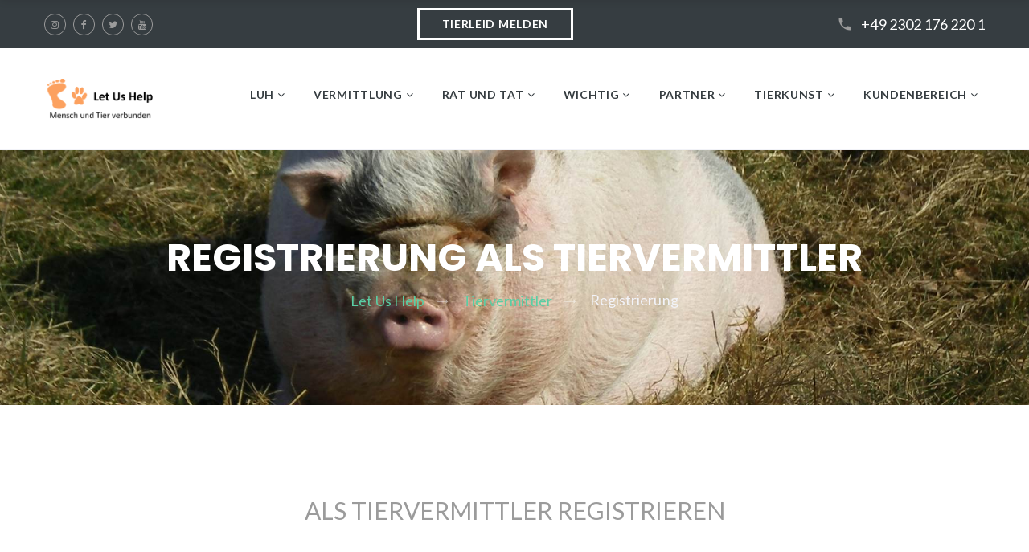

--- FILE ---
content_type: text/html; charset=utf-8
request_url: https://letushelp.de/AnimShelReg.aspx
body_size: 11895
content:


<!DOCTYPE html>
<html class="wide wow-animation" lang="de">
<head>
    <!-- Site Title-->
    <title>Mensch und Tier verbunden - Let Us Help</title>
    <meta name="format-detection" content="telephone=no">
    <meta name="viewport" content="width=device-width, height=device-height, initial-scale=1.0, maximum-scale=1.0, user-scalable=0">
    <meta http-equiv="X-UA-Compatible" content="IE=edge">
    <meta charset="utf-8">
    <link rel="icon" href="images/favicon.png" type="image/x-icon">
    <!-- Stylesheets-->
    <link rel="stylesheet" type="text/css" href="https://fonts.googleapis.com/css?family=Lato:400,700,400italic%7CPoppins:300,400,500,700">
    <link rel="stylesheet" href="css/style.css">
    <link rel="stylesheet" href="Content/bootstrap.css">
    <link rel="stylesheet" href="dist/css/formValidation.min.css">

    <!--[if lt IE 10]>
    <div style="background: #212121; padding: 10px 0; box-shadow: 3px 3px 5px 0 rgba(0,0,0,.3); clear: both; text-align:center; position: relative; z-index:1"><a href="http://windows.microsoft.com/en-US/internet-explorer/"><img src="images/ie8-panel/warning_bar_0000_us.jpg" border="0" height="42" width="820" alt="You are using an outdated browser. For a faster, safer browsing experience, upgrade for free today."></a></div>
    <script src="js/html5shiv.min.js"></script>
		<![endif]-->









</head>
<body>
    <!-- Page-->
    <div class="page">

        <header class="page-header">
            <!-- RD Navbar-->
            <div class="rd-navbar-wrap">
                <nav class="rd-navbar rd-navbar-default" data-layout="rd-navbar-fixed" data-sm-layout="rd-navbar-fixed" data-sm-device-layout="rd-navbar-fixed" data-md-layout="rd-navbar-static" data-md-device-layout="rd-navbar-fixed" data-lg-device-layout="rd-navbar-static" data-lg-layout="rd-navbar-static" data-stick-up-clone="true" data-md-stick-up-offset="190px" data-lg-stick-up-offset="190px">
                    <div class="rd-navbar-top-panel">
                        <div class="rd-navbar-top-panel-toggle" data-rd-navbar-toggle=".rd-navbar-top-panel"><span></span></div>
                        <div class="rd-navbar-top-panel-content">
                            <ul class="inline-list-xxs">
                                <li><a class="icon icon-xxs icon-circle icon-gray-outline icon-effect-1 fa fa-instagram"  target="_blank"    href="https://www.instagram.com/letushelp.mensch.tier/"></a></li>
                                <li><a class="icon icon-xxs icon-circle icon-gray-outline icon-effect-1 fa fa-facebook"  target="_blank"     href="https://www.facebook.com/letushelpmenschundtierverbunden/"></a></li>
                                <li><a class="icon icon-xxs icon-circle icon-gray-outline icon-effect-1 fa fa-twitter"   target="_blank"     href="https://twitter.com/_LetUsHelp_"></a></li>
                                <li><a class="icon icon-xxs icon-circle icon-gray-outline icon-effect-1 fa fa-youtube" target="_blank"        href="https://www.youtube.com/channel/UC_c413VSVOZxeqFh6pxJkWA"></a></li>
                                
                            </ul>
                            <div class="rd-navbar-top-panel-content"><a class="btn btn-sm btn-white-outline btn-effect-ujarak" href="AnimalSu.aspx">Tierleid melden</a></div>
                            <div class="object-inline"><span class="icon icon-sm icon-gray material-icons-phone"></span><a class="link link-md link-white" href="callto:#">+49 2302 176 220 1</a></div>
                        </div>
                    </div>
                    

                    <div class="rd-navbar-inner">
                        <!-- RD Navbar Panel-->
                        <div class="rd-navbar-panel">
                            <button class="rd-navbar-toggle" data-rd-navbar-toggle=".rd-navbar-nav-wrap"><span></span></button>
                            <!-- RD Navbar Brand-->
                            <div class="rd-navbar-brand">
                                <a class="brand-name" href="Default.aspx">
                                    <img src="images/luh176x45.png" alt="" width="200" height="106" /></a>
                            </div>
                        </div>
                        <!-- RD Navbar Nav-->
                         <div class="rd-navbar-nav-wrap">
                            <div class="rd-navbar-nav-wrap-bg"></div>
                            <ul class="rd-navbar-nav">  
                                <li><a href="#">Luh</a>
                                    <ul class="rd-navbar-dropdown">
                                       <li><a href="default.aspx#aboutus"  >über uns</a>
                                        <li><a href="default.aspx#puzzle"  >Let Us Help</a>
                                        <li><a href="default.aspx#kontaktformular"  >Kontakt</a>
                                        <li><a href="Imprint.aspx"  >Impressum</a>

                                        </li>
                                    </ul>
                                </li>
                                                               <li><a href="#">Vermittlung</a>
                                    <ul class="rd-navbar-megamenu">
                                        <li>
                                            <p class="rd-megamenu-header">Tiernotfälle</p>
                                            <ul class="rd-megamenu-list">
                                                <li><a href="AnimEmergency.aspx">neueste Notfälle</a></li>
                                                <li><a href="AnimAllEmergencies.aspx">alle Notfälle</a></li>
                                            </ul>
                                        </li>
                                              <li>
                                            <p class="rd-megamenu-header">Tiersuche</p>
                                            <ul class="rd-megamenu-list">
                                                <li><a href="default.aspx#tiere" >nach Tierart</a></li>
                                                <li><a href="default.aspx#detail" >Detailsuche</a></li>
                                            </ul>
                                        </li>
                                        <li>
                                            <p class="rd-megamenu-header">Tiervermittler</p>
                                            <ul class="rd-megamenu-list">
                                                <li><a href="AnimShelLog.aspx">einloggen</a></li>
                                                <li><a href="AnimShelReg.aspx">gratis registrieren</a></li>
                                                  <li><a href="AnimShelIntro.aspx">Tiervermittler stellen sich vor</a></li>
                                            </ul>
                                        </li>
                                        <li>
                                            <p class="rd-megamenu-header">Tierinteressenten</p>
                                            <ul class="rd-megamenu-list">
                                                <li><a href="AnimInterLog.aspx">einloggen</a></li>
                                                <li><a href="AnimInterReg.aspx">gratis registrieren</a></li>
                                            </ul>
                                        </li>
                                    </ul>
                                </li>
                                <li><a href="#">Rat und Tat</a>
                                    <ul class="rd-navbar-megamenu">

                                        <li>
                                            <p class="rd-megamenu-header">in Ihrer Nähe</p>
                                            <ul class="rd-megamenu-list">
                                                <li><a href="SearchDogSalon.aspx">Hundesalons</a></li>
                                                <li><a href="SearchDogSchool.aspx">Hundeschulen</a></li>
                                                <li><a href="SearchLaw.aspx">Rechtsanwälte</a></li>
                                            </ul>
                                        </li>
                                        <li>
                                            <p class="rd-megamenu-header">in Ihrer Nähe</p>
                                            <ul class="rd-megamenu-list">
                                                <li><a href="SearchVet.aspx">Tierärzte</a></li>
                                                <li><a href="SearchCare.aspx">Tierbetreuung</a></li>
                                                <li><a href="SearchDet.aspx">Tierdetektive</a></li>
                                            </ul>
                                            <ul class="rd-megamenu-list">
                                            </ul>
                                        </li>
                                        <li>
                                            <p class="rd-megamenu-header">in Ihrer Nähe</p>
                                            <ul class="rd-megamenu-list">

                                                <li><a href="SearchPetCeme.aspx">Tierfriedhöfe</a></li>
                                                <li><a href="SearchAlter.aspx">Tierheilpraktiker</a></li>
                                                <li><a href="SearchPhysio.aspx">Tierphysiotherapeuten</a></li>
                                            </ul>
                                        </li>
                                        <li>
                                            <p class="rd-megamenu-header">in Ihrer Nähe</p>
                                            <ul class="rd-megamenu-list">
                                                <li><a href="SearchInsur.aspx">Tierversicherer</a></li>

                                            </ul>
                                        </li>
                                    </ul>
                                </li>
                                <li><a href="#">wichtig</a>
                                    <ul class="rd-navbar-megamenu">
                                        <li>
                                            <p class="rd-megamenu-header">Tierleid</p>
                                            <ul class="rd-megamenu-list">
                                                <li><a href="AnimalSuCom.aspx">wichtige Hinweise</a></li>
                                                <li><a href="AnimalSu.aspx">Tierleid melden</a></li>
                                                <li><a href="AnimalSuRew.aspx">aufgedeckte Fälle</a></li>
                                            </ul>
                                        </li>
                                        <li>
                                            <p class="rd-megamenu-header">Informationen</p>
                                            <ul class="rd-megamenu-list">
                                                <li><a href="news.aspx">Augen auf!</a>
                                                <li><a href="AnimPetitions.aspx">Petitionen</a>
                                                <li><a href="hunting.aspx">rund um die Jagd</a>

                                            </ul>
                                        </li>

                                        <li>
                                            <p class="rd-megamenu-header">Erfolgsgeschichten</p>
                                            <ul class="rd-megamenu-list">
                                                <li><a href="SuccessStories.aspx">zur Tiervermittlung</a>
                                                <li><a href="SuccessSpecial.aspx">besonderer Art</a>
                                            </ul>
                                        </li>

                                    </ul>
                                </li>

                                <li><a href="#">Partner</a>
                                    <ul class="rd-navbar-megamenu">
                                        <li>
                                            <p class="rd-megamenu-header">Sponsoring</p>
                                            <ul class="rd-megamenu-list">
                                                <li><a href="Sponsors.aspx">Sponsoren</a></li>
                                            </ul>
                                        </li>
                                        <li>
                                            <p class="rd-megamenu-header">Werbung</p>
                                            <ul class="rd-megamenu-list">
                                                <li><a href="AdvertPartner.aspx">Werbepartner</a></li>
                                            </ul>
                                        </li>
                                        
                                    </ul>
                                </li>
                                <li><a href="#">Tierkunst</a>
                                    <ul class="rd-navbar-megamenu">
                                        <li>
                                            <p class="rd-megamenu-header">Künstler</p>
                                            <ul class="rd-megamenu-list">
                                                <li><a href="SearchArtist.aspx">Künstler finden</a></li>

                                            </ul>
                                        </li>
                                        <li>
                                            <p class="rd-megamenu-header">Kunstgalerie</p>
                                            <ul class="rd-megamenu-list">
                                                <li><a href="SearchGallery.aspx">Galerie finden</a></li>

                                            </ul>

                                            <li>
                                                <p class="rd-megamenu-header">Kunst kaufen</p>
                                                <ul class="rd-megamenu-list">
                                                    <li><a href="SearchSpecialArtist.aspx?list=1">Tierschmuck</a></li>
                                                    <li><a href="SearchSpecialArtist.aspx?list=2">Tierliteratur</a></li>
                                                    <li><a href="SearchSpecialArtist.aspx?list=3">Tierbilder</a></li>
                                                    <li><a href="SearchSpecialArtist.aspx?list=4">Trauergedichte</a></li>
                                                    <li><a href="SearchSpecialArtist.aspx?list=5">weitere wunderbare Ideen</a></li>

                                                </ul>
                                            </li>

                                        <li>
                                            <p class="rd-megamenu-header">Gedicht des Moments</p>
                                            <ul class="rd-megamenu-list">
                                                <li><a href="#gedicht">Autor Gottfried Keller</a></li>
                                            </ul>
                                        </li>
                                    </ul>
                                </li>

                                <li><a href="#">Kundenbereich</a>
                                    <ul class="rd-navbar-megamenu">

                                        <li>
                                            <p class="rd-megamenu-header">Registrierung</p>
                                            <ul class="rd-megamenu-list">

                                                <li><a href="RegGallery.aspx">Galerist</a></li>
                                                <li><a href="RegDogSalon.aspx">Hundesalon</a></li>
                                                <li><a href="RegDogSchool.aspx">Hundeschule</a></li>
                                                <li><a href="RegArtist.aspx">Künstler</a></li>
                                                <li><a href="RegLaw.aspx">Rechtsanwalt</a></li>
                                                <li><a href="RegVet.aspx">Tierarzt</a></li>
                                            </ul>
                                        </li>
                                        <li>
                                            <p class="rd-megamenu-header">Login</p>
                                            <ul class="rd-megamenu-list">
                                                <li><a href="LoginGallery.aspx">Galerist</a></li>
                                                <li><a href="LoginDogSalon.aspx">Hundesalon</a></li>
                                                <li><a href="LoginDogSchool.aspx">Hundeschule</a></li>
                                                <li><a href="LoginArtist.aspx">Künstler</a></li>
                                                <li><a href="LoginLaw.aspx">Rechtsanwalt</a></li>
                                                <li><a href="LoginVet.aspx">Tierarzt</a></li>
                                            </ul>
                                        </li>
                                        <li>
                                            <p class="rd-megamenu-header">Registrierung</p>
                                            <ul class="rd-megamenu-list">

                                                <li><a href="RegCare.aspx">Tierbetreuung</a></li>
                                                <li><a href="RegDetective.aspx">Tierdetektiv</a></li>
                                                <li><a href="RegPetCeme.aspx">Tierfriedhof</a></li>
                                                <li><a href="RegAlter.aspx">Tierheilpraktiker</a></li>
                                                <li><a href="RegPhysio.aspx">Tierphysiotherapeut</a></li>
                                                <li><a href="RegInsurance.aspx">Tierversicherer</a></li>

                                            </ul>
                                        </li>
                                        <li>
                                            <p class="rd-megamenu-header">Login</p>
                                            <ul class="rd-megamenu-list">

                                                <li><a href="LoginCare.aspx">Tierbetreuung</a></li>
                                                <li><a href="LoginDetective.aspx">Tierdetektiv</a></li>
                                                <li><a href="LoginPetCeme.aspx">Tierfriedhof</a></li>
                                                <li><a href="LoginAlter.aspx">Tierheilpraktiker</a></li>
                                                <li><a href="LoginPhysio.aspx">Tierphysiotherapeut</a></li>
                                                <li><a href="LoginInsurance.aspx">Tierversicherer</a></li>
                                            </ul>
                                        </li>
                                    </ul>
                                </li>                              
                            </ul>
                        </div>
                    </div>
                </nav>
            </div>
        </header>
        <!-- Breadcrumbs & Page title-->
        <div class="page-title">
            <div class="page-title-text">Registrierung als Tiervermittler</div>
            <ul class="breadcrumbs-custom">
                <li><a href="Default.aspx">Let Us Help</a></li>
                <li><a href="#">Tiervermittler</a></li>
                <li class="active">Registrierung</li>
            </ul>
        </div>

        <!-- Register page-->
        <section class="section-md bg-white text-center">
            <div class="shell">
                <div class="range range-sm-center spacing-55">
                    <div class="cell-xs-12">
                        <h2>als Tiervermittler registrieren</h2>
                    </div>
                    <div class="cell-sm-9 cell-md-7 cell-lg-6">
                        <div class="inset-sm-25">
                          
                       
                            
                                <section class="section-md bg-white">
        <div class="shell">
        
            <div class="cell-sm-6 height-fill wow fadeInLeftSmall" data-wow-duration=".66s" data-wow-offset="75">
              <!-- Box bordered-->
              <div class="box-bordered">
                <div class="box-bordered-icon fl-bigmug-line-copy23"></div>
                <div class="box-bordered-body">
                    <h3><span class="text-jaffa">gratis!</span></h3>

                  <p>
  Indem Sie sich für unser Projekt engagieren und sich auf unserer Seite als Tiervermittler
                                    registrieren, profitieren Sie von dem breiten Netzwerk, das Let Us Help schafft.
                 Nutzen Sie die Chance, Teil unserer Idee zu werden und setzen Sie gegen den Werteverfall in 
                                    unserer Zeit Ihr Zeichen.  Um die Seriösität unseres Netzwerkes zu gewährleisten, bitten
                     wir um Zusendung der Erlaubnis nach  Paragraph 11 des Tierschutzgesetzes sowie des Nachweises der Gemeinnützigkeit.






                  </p>
             
                   


                       </div>
              </div>
            </div>
            
       
        </div>
      </section>


                            
                            
                            
                            
                            
                            
                            
                                 
                            <form method="post" action="./AnimShelReg.aspx" id="regForm" class="form-label-centered">
<div class="aspNetHidden">
<input type="hidden" name="__EVENTTARGET" id="__EVENTTARGET" value="" />
<input type="hidden" name="__EVENTARGUMENT" id="__EVENTARGUMENT" value="" />
<input type="hidden" name="__VIEWSTATE" id="__VIEWSTATE" value="e1nsV7iyEBlFQoNSKlA6KX6DeY1y3EV2RULLn2jvpvVfwrrvcCPFxtMHubUBlQltp0Ofth/1/phkSZuvw95NFo80/w8=" />
</div>

<script type="text/javascript">
//<![CDATA[
var theForm = document.forms['regForm'];
if (!theForm) {
    theForm = document.regForm;
}
function __doPostBack(eventTarget, eventArgument) {
    if (!theForm.onsubmit || (theForm.onsubmit() != false)) {
        theForm.__EVENTTARGET.value = eventTarget;
        theForm.__EVENTARGUMENT.value = eventArgument;
        theForm.submit();
    }
}
//]]>
</script>


<script src="/WebResource.axd?d=pynGkmcFUV13He1Qd6_TZBZc3PAAqOTdkJTEjwA3M1c9Fy1rnLo-TFuMY1sJ9qRp0KLyjg2&amp;t=638901613900000000" type="text/javascript"></script>


<script src="/ScriptResource.axd?d=adh3E5cO-su6kssCIGU3ROfUQBuIZFDTpx4OJqfnxnebIMbNHcKT90RAnIHgiox0Zh4WBKrh5HhkgAKJQUgbfEjU_ZtKV0V9fBtGRaqorU8Of5pckNKIvHkXdaNAyNDsSQ9jpb0G-AoqFp6BJDOrFKVnJO81&amp;t=5c0e0825" type="text/javascript"></script>
<script src="/ScriptResource.axd?d=dF93vne5OdhkrUhtVYAlYNpsUl883KfBYc7Q0MW6yvk_EJte40BLFefBYSrEpqaFIotaa5YwswE_ybBr97h-_PtWKB2oC9Cdy6V-Zkpv6vnwkohp5pGY4_byK275JKZrxKYR7BfX7_nTi4otRmTnTtO1dZU1&amp;t=5c0e0825" type="text/javascript"></script>
<script type="text/javascript">
//<![CDATA[
var PageMethods = function() {
PageMethods.initializeBase(this);
this._timeout = 0;
this._userContext = null;
this._succeeded = null;
this._failed = null;
}
PageMethods.prototype = {
_get_path:function() {
 var p = this.get_path();
 if (p) return p;
 else return PageMethods._staticInstance.get_path();},
Nletter:function(email,succeededCallback, failedCallback, userContext) {
return this._invoke(this._get_path(), 'Nletter',false,{email:email},succeededCallback,failedCallback,userContext); },
RegisterAnimShel:function(email,passwort,praxis,nachname,choice,check,succeededCallback, failedCallback, userContext) {
return this._invoke(this._get_path(), 'RegisterAnimShel',false,{email:email,passwort:passwort,praxis:praxis,nachname:nachname,choice:choice,check:check},succeededCallback,failedCallback,userContext); }}
PageMethods.registerClass('PageMethods',Sys.Net.WebServiceProxy);
PageMethods._staticInstance = new PageMethods();
PageMethods.set_path = function(value) { PageMethods._staticInstance.set_path(value); }
PageMethods.get_path = function() { return PageMethods._staticInstance.get_path(); }
PageMethods.set_timeout = function(value) { PageMethods._staticInstance.set_timeout(value); }
PageMethods.get_timeout = function() { return PageMethods._staticInstance.get_timeout(); }
PageMethods.set_defaultUserContext = function(value) { PageMethods._staticInstance.set_defaultUserContext(value); }
PageMethods.get_defaultUserContext = function() { return PageMethods._staticInstance.get_defaultUserContext(); }
PageMethods.set_defaultSucceededCallback = function(value) { PageMethods._staticInstance.set_defaultSucceededCallback(value); }
PageMethods.get_defaultSucceededCallback = function() { return PageMethods._staticInstance.get_defaultSucceededCallback(); }
PageMethods.set_defaultFailedCallback = function(value) { PageMethods._staticInstance.set_defaultFailedCallback(value); }
PageMethods.get_defaultFailedCallback = function() { return PageMethods._staticInstance.get_defaultFailedCallback(); }
PageMethods.set_enableJsonp = function(value) { PageMethods._staticInstance.set_enableJsonp(value); }
PageMethods.get_enableJsonp = function() { return PageMethods._staticInstance.get_enableJsonp(); }
PageMethods.set_jsonpCallbackParameter = function(value) { PageMethods._staticInstance.set_jsonpCallbackParameter(value); }
PageMethods.get_jsonpCallbackParameter = function() { return PageMethods._staticInstance.get_jsonpCallbackParameter(); }
PageMethods.set_path("AnimShelReg.aspx");
PageMethods.Nletter= function(email,onSuccess,onFailed,userContext) {PageMethods._staticInstance.Nletter(email,onSuccess,onFailed,userContext); }
PageMethods.RegisterAnimShel= function(email,passwort,praxis,nachname,choice,check,onSuccess,onFailed,userContext) {PageMethods._staticInstance.RegisterAnimShel(email,passwort,praxis,nachname,choice,check,onSuccess,onFailed,userContext); }
//]]>
</script>

<div class="aspNetHidden">

	<input type="hidden" name="__VIEWSTATEGENERATOR" id="__VIEWSTATEGENERATOR" value="2F41BE83" />
</div>

                                <script type="text/javascript">
//<![CDATA[
Sys.WebForms.PageRequestManager._initialize('ScriptManager1', 'regForm', [], [], [], 90, '');
//]]>
</script>



                                

                                <div class="form-group">
                                    

                                    <ul class="inline-list-sm">
                                        <li>
                                            <label class="radio-inline">

                                                <input name="radiolist" id="radio1" value="1" type="radio">Organisation
                     

                        
                          
                                            </label>
                                        </li>
                                        <li>
                                            <label class="radio-inline">
                                                <input name="radiolist" id="radio2" checked value="2" type="radio">privat
                   
                                            </label>
                                        </li>

                                    </ul>
                                </div>


                                <div id="collapseOne" class="collapse">
                                    <div class="form-group">
                                        <label class="form-label-outside control-label">Bezeichnung des Vermittlers<span class="required">*</span></label>
                                        <input class="form-control" id="tbxPraxis" type="text" onkeydown="return searchKeyPress(event);" name="tbxPraxis">
                                    </div>
                                </div>





                                <div class="form-group">
                                    <label class="form-label-outside control-label">
                                        Name des Ansprechpartners<span class="required">*</span>

                                    </label>
                                    <input class="form-control" id="tbxNachname" onkeydown="return searchKeyPress(event);" type="text" name="tbxNachname">
                                </div>

                                <div class="form-group">
                                    <label class="form-label-outside control-label">E-Mail<span class="required">*</span></label>
                                    <input class="form-control" id="tbxEmail" onkeydown="return searchKeyPress(event);" type="email" name="tbxEmail">
                                </div>
                                <div class="form-group">
                                    <label class="form-label-outside  control-label">Passwort<span class="required">*</span> </label>
                                    

                                       <p id="errorme" class="alert-info">min. 8 Zeichen, davon 1x Klein-, 1x Großbuchstabe, 1x Zahl</p>
                                    <input class="form-control" id="tbxPasswort"  data-toggle="password"              onkeydown="return searchKeyPress(event);" type="password" name="tbxPasswort">
                                </div>
                                
                                


 <div class="form-check">
    <input type="checkbox" class="form-check-input" id="CheckDP" value="DP" name="important[]">
    <label class="form-check-label" for="CheckDP"><a href="dataprotect.aspx">Datenschutz gelesen und akzeptiert</a>  </label>
  </div>

 <div class="form-check">
    <input type="checkbox" class="form-check-input" id="CheckAGB" value="AGB" name="important[]">
    <label class="form-check-label" for="exampleCheck2"><a class="link-underline" href="DataProtect.aspx">Datenschutz</a>   <a class="link-underline" href="TermsOfService.aspx">AGB</a> </label>
  </div>





                                <div class="form-group">

                                    <div id="messages"></div>
                                    <p id="errormessage" class="alert-danger"></p>
                                </div>



                                



                            


                                
                                 <button type="submit"  onclick="return registerShell();"   class="btn btn-tan-hide btn-block"    >registrieren</button>




                            </form>
                        </div>
                    </div>
                </div>
            </div>
        </section>

        <!-- Page Footer-->
        <section class="pre-footer-default text-center text-sm-left">
            <div class="shell">
                <div class="range range-sm-center spacing-55">
                    <div class="cell-sm-6 cell-md-4">
                        <div class="brand-sm">
                            <a href="Default.aspx">
                                <img src="images/luh176x45.png" alt="" width="176" height="45" /></a>
                        </div>
                        <p>Wir versuchen, Tieren in ganz Europa zu helfen. </p>
                        <div class="group-sm group-middle">
                            <span class="big text-blue-marguerite">Soziale Medien</span>
                            <ul class="inline-list-xxs">
                                <li><a class="icon icon-xxs icon-circle icon-trout-outline icon-effect-1 fa fa-instagram"  target="_blank"      href="https://www.instagram.com/letushelp.mensch.tier/"></a></li>
                                <li><a class="icon icon-xxs icon-circle icon-trout-outline icon-effect-1 fa fa-facebook"   target="_blank"     href="https://www.facebook.com/letushelpmenschundtierverbunden/"></a></li>
                                <li><a class="icon icon-xxs icon-circle icon-trout-outline icon-effect-1 fa fa-twitter"   target="_blank"      href="https://twitter.com/_LetUsHelp_"></a></li>
     
                            </ul>
                        </div>
                    </div>
                    <div class="cell-sm-6 cell-md-4">
                        <h5 class="pre-footer-header text-uppercase">Flickr Fotos</h5>
                        <div class="row spacing-10 flickr"  data-flickr-id="143557070@N06" data-photo-swipe-gallery="gallery">
                            <div class="col-xs-4">
                                <div class="flickr-item" data-type="flickr-item">
                                    <a class="thumbnail-flickr" data-image_b="href" data-photo-swipe-item>
                                        <figure>
                                            <img src="images/_blank.png" data-image_m="src" data-title="alt" width="165" height="165" alt="">
                                        </figure>
                                        <div class="thumbnail-overlay"></div>
                                    </a>
                                </div>
                            </div>
                            <div class="col-xs-4">
                                <div class="flickr-item" data-type="flickr-item">
                                    <a class="thumbnail-flickr" data-image_b="href" data-photo-swipe-item>
                                        <figure>
                                            <img src="images/_blank.png" data-image_m="src" data-title="alt" width="165" height="165" alt="">
                                        </figure>
                                        <div class="thumbnail-overlay"></div>
                                    </a>
                                </div>
                            </div>
                            <div class="col-xs-4">
                                <div class="flickr-item" data-type="flickr-item">
                                    <a class="thumbnail-flickr" data-image_b="href" data-photo-swipe-item>
                                        <figure>
                                            <img src="images/_blank.png" data-image_m="src" data-title="alt" width="165" height="165" alt="">
                                        </figure>
                                        <div class="thumbnail-overlay"></div>
                                    </a>
                                </div>
                            </div>
                            <div class="col-xs-4">
                                <div class="flickr-item" data-type="flickr-item">
                                    <a class="thumbnail-flickr" data-image_b="href" data-photo-swipe-item>
                                        <figure>
                                            <img src="images/_blank.png" data-image_m="src" data-title="alt" width="165" height="165" alt="">
                                        </figure>
                                        <div class="thumbnail-overlay"></div>
                                    </a>
                                </div>
                            </div>
                            <div class="col-xs-4">
                                <div class="flickr-item" data-type="flickr-item">
                                    <a class="thumbnail-flickr" data-image_b="href" data-photo-swipe-item>
                                        <figure>
                                            <img src="images/_blank.png" data-image_m="src" data-title="alt" width="165" height="165" alt="">
                                        </figure>
                                        <div class="thumbnail-overlay"></div>
                                    </a>
                                </div>
                            </div>
                            <div class="col-xs-4">
                                <div class="flickr-item" data-type="flickr-item">
                                    <a class="thumbnail-flickr" data-image_b="href" data-photo-swipe-item>
                                        <figure>
                                            <img src="images/_blank.png" data-image_m="src" data-title="alt" width="165" height="165" alt="">
                                        </figure>
                                        <div class="thumbnail-overlay"></div>
                                    </a>
                                </div>
                            </div>
                        </div>
                    </div>
                    <div class="cell-sm-9 cell-md-4 text-sm-center text-md-left">
                        <h5 class="pre-footer-header text-uppercase">Newsletter</h5>
                        <p>Tragen Sie Ihre E-Mail Adresse ein, um die aktuellsten Let Us Help Infos zu erhalten.</p>
                        <!-- RD Mailform-->
                        <form class="rd-mailform form-bordered form-centered"   method="post" id="letter">
                            

                            <div class="form-group">
                                <input class="form-control" id="tbxEmailn" type="email" name="tbxEmailn"  >
                                <label class="form-label" for="tbxEmailn">Ihre E-Mail Adresse</label>
                            </div>
                               <div class="form-group">                                 
                                            <p id="errormessagen" class="alert-danger"></p>
                                            <p id="successmessagen" class="alert-success"></p>
                                            </div>

                     
                            <input class="btn btn-primary btn-block btn-offset-small"  type="button" id="btnSend" onclick="return neletter();" value="abonnieren" />
                        </form>
                    </div>
                </div>
            </div>
        </section>
        <footer class="page-footer-default text-center">
            <div class="shell">
                <div class="range spacing-30">
                    <div class="cell-md-8 cell-lg-9 text-md-left">
                        <ul class="list-nav">
                            <li><a href="Default.aspx#puzzle">Let Us Help</a></li>
                            <li><a href="Default.aspx#aboutus">über uns</a></li>
                         
                            
                            <li><a href="Default.aspx#kontaktformular">Kontakt</a></li>
                            <li><a href="imprint.aspx">Impressum</a></li>
                             <li><a href="DataProtect.aspx">Datenschutz</a></li>    <li><a href="TermsOfService.aspx">AGB</a></li>
                        </ul>
                    </div>
                    <div class="cell-md-4 cell-lg-3 text-md-right">
                        <p class="rights">
                            Let Us Help&nbsp;&copy;&nbsp;<span id="copyright-year"></span>.&nbsp;<br class="veil-sm">
                        </p>
                    </div>
                </div>
            </div>
        </footer>
    </div>
    <!-- Global Mailform Output-->
    <div class="snackbars" id="form-output-global"></div>
    <!-- PhotoSwipe Gallery-->
    <div class="pswp" tabindex="-1" role="dialog" aria-hidden="true">
        <div class="pswp__bg"></div>
        <div class="pswp__scroll-wrap">
            <div class="pswp__container">
                <div class="pswp__item"></div>
                <div class="pswp__item"></div>
                <div class="pswp__item"></div>
            </div>
            <div class="pswp__ui pswp__ui--hidden">
                <div class="pswp__top-bar">
                    <div class="pswp__counter"></div>
                    <button class="pswp__button pswp__button--close" title="Close (Esc)"></button>
                    <button class="pswp__button pswp__button--share" title="Share"></button>
                    <button class="pswp__button pswp__button--fs" title="Toggle fullscreen"></button>
                    <button class="pswp__button pswp__button--zoom" title="Zoom in/out"></button>
                    <div class="pswp__preloader">
                        <div class="pswp__preloader__icn">
                            <div class="pswp__preloader__cut">
                                <div class="pswp__preloader__donut"></div>
                            </div>
                        </div>
                    </div>
                </div>
                <div class="pswp__share-modal pswp__share-modal--hidden pswp__single-tap">
                    <div class="pswp__share-tooltip"></div>
                </div>
                <button class="pswp__button pswp__button--arrow--left" title="Previous (arrow left)"></button>
                <button class="pswp__button pswp__button--arrow--right" title="Next (arrow right)"></button>
                <div class="pswp__caption">
                    <div class="pswp__caption__cent"></div>
                </div>
            </div>
        </div>
    </div>
    <!-- Javascript-->
    

    <script src="Scripts/jquery-1.9.1.js"></script>
    <script src="Scripts/bootstrap.min.js"></script>
    <script src="js/core.min.js"></script>
    <script src="js/script.js"></script>
    <script src="dist/js/formValidation.min.js"></script>
    <script src="dist/js/framework/bootstrap.min.js"></script>
           <script type="text/javascript" src="https://cdnjs.cloudflare.com/ajax/libs/bootstrap-show-password/1.0.3/bootstrap-show-password.min.js"></script>







    <script type="text/javascript">


        $('[name="radiolist"]').on('change', function () {
            if ($(this).val() === "1") {
                $('#collapseOne').collapse('show')
            } else {
                $('#collapseOne').collapse('hide')
            }
        });




        ////////function myFunction() {

        ////////   // var val = document.regForm.radiolist.value;
        ////////    var val = $("input[name=radiolist]:checked").val();

        ////////    if (val == 2) {
        ////////        //show.style.display = 'none';


        ////////        $('#show').collapse('hide');



        ////////    }
        ////////    else {


        ////////        $('#show').collapse('show');


        ////////    }
        ////////}




        function searchKeyPress(e) {
            // look for window.event in case event isn't passed in
            e = e || window.event;
            if (e.keyCode == 13) {
                document.getElementById('btnReg').click();
            }

            return true;
        }





        $(document).ready(function () {









            FormValidation.Validator.securePassword = {
                validate: function (validator, $field, options) {
                    var value = $field.val();
                    if (value === '') {
                        return true;
                    }
                    if (value.length < 8) {
                        return {
                            valid: false,
                            message: 'Das Passwort muß aus mindestens 8 Zeichen bestehen.'
                        };
                    }
                    if (value === value.toLowerCase()) {
                        return {
                            valid: false,
                            message: 'Das Passwort benötigt einen Grossbuchstaben.'
                        }
                    }
                    if (value === value.toUpperCase()) {
                        return {
                            valid: false,
                            message: 'Das Passwort benötigt mindestens einen Kleinbuchstaben.'
                        }
                    }
                    if (value.search(/[0-9]/) < 0) {
                        return {
                            valid: false,
                            message: 'Das Passwort benötigt mindestens eine Zahl.'
                        }
                    }
                    return true;
                }
            };


            $('#regForm').formValidation({
                framework: 'bootstrap',
                err: {
                    container: '#messages'
                },
                icon: {
                    valid: 'glyphicon glyphicon-ok',
                    invalid: 'glyphicon glyphicon-remove',
                    validating: 'glyphicon glyphicon-refresh'
                },
                //////                addOns: {
                //////                    reCaptcha2: {
                //////                        element: 'captchaContainer',
                //////                        language: 'de',
                //////                        theme: 'light',
                //////                 //////    siteKey: '6Ld5QRYUAAAAANkED8G5onrs_bHPfTN90IolOKQX',
                //////                        //                                     siteKey: '6LdpTxYUAAAAAPW6-a6whiWec4LPffjnPWv3raOE',
                //////                     siteKey:'6LdBzSQUAAAAAPfVRG9LcwXRKgpu2G_rRjhErsYN',

                //////                        timeout: 120,
                //////                        message: 'Dieses Captcha ist nicht valide.'
                //////                    }
                //////                },
                fields: {
                    tbxPraxis: {
                        //trigger: 'blur',
                        validators: {
                            notEmpty: {
                                message: 'Let Us Help benötigt Ihre Bezeichnung.'
                            }
                        }
                    },


                    tbxNachname: {
                        //trigger: 'blur',
                        validators: {
                            notEmpty: {
                                message: 'Der Nachname ist erforderlich.'
                            }
                        }
                    },





                    tbxEmail: {
                        //trigger: 'blur',
                        validators: {
                            notEmpty: {
                                message: 'Eine E-Mail Adresse ist erforderlich'
                            },
                            emailAddress: {
                                message: 'Dies ist keine valide E-Mail Adresse.'
                            }
                        }
                    },




                    tbxPasswort: {

                        validators: {
                            notEmpty: {
                                message: 'Ein Passwort ist erforderlich'
                            },
                            securePassword: {
                                message: 'Das Passwort ist nicht valide.'
                            }
                        }
                    },
                    'important[]': {
                        validators: {
                            notEmpty: {
                                message: 'Bitte selektieren Sie beide Felder.'
                            },
                            choice: {
                                min: 2,
                                max: 2,
                                message: 'Bitte bestätigen Sie beide Felder.'
                            }

                        }
                    }



                }
            });
        });


        function registerShell() {
            var tbxEmail = document.getElementById('tbxEmail').value;
            var tbxPasswort = document.getElementById('tbxPasswort').value;
         
            var choice;
            if (document.getElementById('radio1').checked) {
                choice = 1;
                var tbxPraxis = document.getElementById('tbxPraxis').value;

            }
            else {
                choice = 2;
                var tbxPraxis = '';
            }

            var tbxNachname = document.getElementById('tbxNachname').value;


            var check = "";

            if ($('input[type=checkbox]').prop('checked'))
                //(document.getElementById("checkAGB").checked)
            {
                check = "1";
            }

            if ($('input[type=checkbox]').prop('checked'))
                //(document.getElementById("checkDP").checked)
            {
                check = "1";
            }










            PageMethods.RegisterAnimShel(tbxEmail, tbxPasswort, tbxPraxis, tbxNachname, choice, check, resultat);
            return false;
        }



        function resultat(result) {
            var path = result;
            var mess;
            if (path == "AnimShelReg.aspx") {
                mess = 'Bitte überprüfen Sie Ihre Eingabe.';
                document.getElementById('errormessage').innerHTML = mess;
                return false;
            }
            if (path == "email") {
                mess = 'Die eingetragene E-Mail Adresse existiert bereits im System.';
                document.getElementById('errormessage').innerHTML = mess;
                return false;
            }
            window.location.href = path;  
            return true;
        }
    </script>

 <script type="text/javascript">

        function neletter() {     
            var tbxEmail = document.getElementById('tbxEmailn').value;
            PageMethods.Nletter(tbxEmail, resultatn);
            return false;
        }

        function resultatn(result) {
            var path = result;
            var mess;

            if (path == "OK") {
                mess = 'Vielen Dank. Zukünftig erhalten Sie aktuelle Nachrichten von LetUsHelp.';
                document.getElementById('successmessagen').innerHTML = mess;
                document.getElementById('errormessagen').innerHTML = "";
                return true;
            }
            if (path == "KO") {
                mess = 'Bitte füllen Sie das E-Mail Feld  aus.';
                document.getElementById('errormessagen').innerHTML = mess;
                return false;
            }
            if (path == "exists") {
                mess = 'Die E-Mail Adresse ist bereits im System enthalten.';
                document.getElementById('errormessagen').innerHTML = mess;
                return false;
            }

            //window.location.href = path;
            //return true;
        }

         </script>








</body>
</html>


--- FILE ---
content_type: text/css
request_url: https://letushelp.de/css/style.css
body_size: 210994
content:
@charset "UTF-8";
/**
* Template Style
*
* [Table of contents]
*   1 Bootstrap Framework
*     1.1  Normalize
*     1.2  Scaffolding
*     1.3  Type
*     1.4  Code
*     1.5  Tables
*     1.6  Forms
*     1.7  Buttons
*     1.8  Grids
*     1.9  Component animations
*     1.10 Dropdowns
*     1.11 Button Groups
*     1.12 Input Groups
*     1.13 Navs
*     1.14 Navbar
*     1.15 Breadcrumbs
*     1.16 Pagination
*     1.17 Pager
*     1.18 Labels
*     1.19 Badges
*     1.20 Jumbotron
*     1.21 Thumbnails
*     1.22 Alerts
*     1.23 Progress bars
*     1.24 Media
*     1.25 List Group
*     1.26 Panels
*     1.27 Responsive Embed
*     1.28 Wells
*     1.29 Close
*     1.30 Glyphicons
*     1.31 Modals
*     1.32 Tooltip
*     1.33 Popovers
*     1.34 Carousel
*     1.35 Utilities
*     1.36 Responsive Utilities
*
*   2 Bootstrap Toolkit Styles
*     2.1  Reset
*     2.2  Flex Grid System
*     2.3  Responsive Text System
*     2.4  Responsive Pulls System
*     2.5  Responsive Visibility System
*     2.6  Type Addons
*     2.7  Alerts Addons
*     2.8  Text Styling
*     2.9  Icons
*     2.10 Font Awesome
*     2.11 Material Design Icons
*     2.12 Thumbnail Addons
*     2.13 Form Addons
*     2.14 Responsive Units
*     2.15 Sections
*     2.16 Scaffolding Addons
*     2.17 Offsets
*
*   3 Plugins
*     3.1  Animate
*     3.2  Isotope
*     3.3  Owl Carousel
*     3.4  RD Navbar
*     3.5  RD Parallax
*     3.6  RD Google Maps
*     3.7  Swiper
*     3.8  UI-to-top
*     3.9  Responsive tabs
*     3.10 Photoswipe

*/
/*
 * Bootstrap Framework
 */
/*! normalize.css v3.0.3 | MIT License | github.com/necolas/normalize.css */
html {
  font-family: sans-serif;
  -ms-text-size-adjust: 100%;
  -webkit-text-size-adjust: 100%; }

body {
  margin: 0; }

article,
aside,
details,
figcaption,
figure,
footer,
header,
hgroup,
main,
menu,
nav,
section,
summary {
  display: block; }

audio,
canvas,
progress,
video {
  display: inline-block;
  vertical-align: baseline; }

audio:not([controls]) {
  display: none;
  height: 0; }

[hidden],
template {
  display: none; }

a {
  background-color: transparent; }

a:active,
a:hover {
  outline: 0; }

abbr[title] {
  border-bottom: 1px dotted; }

b,
strong {
  font-weight: bold; }

dfn {
  font-style: italic; }

h1 {
  font-size: 2em;
  margin: 0.67em 0; }

mark {
  background: #ff0;
  color: #000; }

small {
  font-size: 80%; }

sub,
sup {
  font-size: 75%;
  line-height: 0;
  position: relative;
  vertical-align: baseline; }

sup {
  top: -0.5em; }

sub {
  bottom: -0.25em; }

img {
  border: 0; }

svg:not(:root) {
  overflow: hidden; }

figure {
  margin: 1em 40px; }

hr {
  box-sizing: content-box;
  height: 0; }

pre {
  overflow: auto; }

code,
kbd,
pre,
samp {
  font-family: monospace, monospace;
  font-size: 1em; }

button,
input,
optgroup,
select,
textarea {
  color: inherit;
  font: inherit;
  margin: 0; }

button {
  overflow: visible; }

button,
select {
  text-transform: none; }

button,
html input[type="button"],
input[type="reset"],
input[type="submit"] {
  -webkit-appearance: button;
  cursor: pointer; }

button[disabled],
html input[disabled] {
  cursor: default; }

button::-moz-focus-inner,
input::-moz-focus-inner {
  border: 0;
  padding: 0; }

input {
  line-height: normal; }

input[type="checkbox"],
input[type="radio"] {
  box-sizing: border-box;
  padding: 0; }

input[type="number"]::-webkit-inner-spin-button,
input[type="number"]::-webkit-outer-spin-button {
  height: auto; }

input[type="search"] {
  -webkit-appearance: textfield;
  box-sizing: content-box; }

input[type="search"]::-webkit-search-cancel-button,
input[type="search"]::-webkit-search-decoration {
  -webkit-appearance: none; }

fieldset {
  border: 1px solid #c0c0c0;
  margin: 0 2px;
  padding: 0.35em 0.625em 0.75em; }

legend {
  border: 0;
  padding: 0; }

textarea {
  overflow: auto; }

optgroup {
  font-weight: bold; }

table {
  border-collapse: collapse;
  border-spacing: 0; }

td,
th {
  padding: 0; }

/*! Source: https://github.com/h5bp/html5-boilerplate/blob/master/src/css/main.css */
@media print {
  *,
  *:before,
  *:after {
    background: transparent !important;
    color: #000 !important;
    box-shadow: none !important;
    text-shadow: none !important; }
  a,
  a:visited {
    text-decoration: underline; }
  a[href]:after {
    content: " (" attr(href) ")"; }
  abbr[title]:after {
    content: " (" attr(title) ")"; }
  a[href^="#"]:after,
  a[href^="javascript:"]:after {
    content: ""; }
  pre,
  blockquote {
    border: 1px solid #999;
    page-break-inside: avoid; }
  thead {
    display: table-header-group; }
  tr,
  img {
    page-break-inside: avoid; }
  img {
    max-width: 100% !important; }
  p,
  h2,
  h3 {
    orphans: 3;
    widows: 3; }
  h2,
  h3 {
    page-break-after: avoid; }
  .navbar {
    display: none; }
  .btn > .caret,
  .dropup > .btn > .caret {
    border-top-color: #000 !important; }
  .label {
    border: 1px solid #000; }
  .table {
    border-collapse: collapse !important; }
    .table td,
    .table th {
      background-color: #fff !important; }
  .table-bordered th,
  .table-bordered td {
    border: 1px solid #ddd !important; } }

* {
  -webkit-box-sizing: border-box;
  -moz-box-sizing: border-box;
  box-sizing: border-box; }

*:before,
*:after {
  -webkit-box-sizing: border-box;
  -moz-box-sizing: border-box;
  box-sizing: border-box; }

html {
  font-size: 10px;
  -webkit-tap-highlight-color: transparent; }

body {
  font-family: "Lato", Helvetica, Arial, sans-serif;
  font-size: 14px;
  line-height: 1.71429;
  color: #9b9b9b;
  background-color: #fff; }

input,
button,
select,
textarea {
  font-family: inherit;
  font-size: inherit;
  line-height: inherit; }

a {
  color: #5acea4;
  text-decoration: none; }
  a:hover, a:focus {
    color: #5acea4;
    text-decoration: none; }
  a:focus {
    outline: thin dotted;
    outline: 5px auto -webkit-focus-ring-color;
    outline-offset: -2px; }

figure {
  margin: 0; }

img {
  vertical-align: middle; }

.img-responsive {
  display: block;
  max-width: 100%;
  height: auto; }

.img-rounded {
  border-radius: 6px; }

.img-thumbnail {
  padding: 4px;
  line-height: 1.71429;
  background-color: #fff;
  border: 1px solid #ddd;
  border-radius: 0;
  -webkit-transition: all 0.2s ease-in-out;
  -o-transition: all 0.2s ease-in-out;
  transition: all 0.2s ease-in-out;
  display: inline-block;
  max-width: 100%;
  height: auto; }

.img-circle {
  border-radius: 50%; }

hr {
  margin-top: 24px;
  margin-bottom: 24px;
  border: 0;
  border-top: 1px solid #f5f5f5; }

.sr-only {
  position: absolute;
  width: 1px;
  height: 1px;
  margin: -1px;
  padding: 0;
  overflow: hidden;
  clip: rect(0, 0, 0, 0);
  border: 0; }

.sr-only-focusable:active, .sr-only-focusable:focus {
  position: static;
  width: auto;
  height: auto;
  margin: 0;
  overflow: visible;
  clip: auto; }

[role="button"] {
  cursor: pointer; }

h1, h2, h3, h4, h5, h6,
.h1, .h2, .h3, .h4, .h5, .h6 {
  font-family: "Poppins", Helvetica, Arial, sans-serif;
  font-weight: 700;
  line-height: 1.1;
  color: #151515; }
  h1 small,
  h1 .small, h2 small,
  h2 .small, h3 small,
  h3 .small, h4 small,
  h4 .small, h5 small,
  h5 .small, h6 small,
  h6 .small,
  .h1 small,
  .h1 .small, .h2 small,
  .h2 .small, .h3 small,
  .h3 .small, .h4 small,
  .h4 .small, .h5 small,
  .h5 .small, .h6 small,
  .h6 .small {
    font-weight: normal;
    line-height: 1;
    color: #f2f3f8; }

h1, .h1,
h2, .h2,
h3, .h3 {
  margin-top: 24px;
  margin-bottom: 12px; }
  h1 small,
  h1 .small, .h1 small,
  .h1 .small,
  h2 small,
  h2 .small, .h2 small,
  .h2 .small,
  h3 small,
  h3 .small, .h3 small,
  .h3 .small {
    font-size: 65%; }

h4, .h4,
h5, .h5,
h6, .h6 {
  margin-top: 12px;
  margin-bottom: 12px; }
  h4 small,
  h4 .small, .h4 small,
  .h4 .small,
  h5 small,
  h5 .small, .h5 small,
  .h5 .small,
  h6 small,
  h6 .small, .h6 small,
  .h6 .small {
    font-size: 75%; }

h1, .h1 {
  font-size: 95px; }

h2, .h2 {
  font-size: 48px; }

h3, .h3 {
  font-size: 30px; }

h4, .h4 {
  font-size: 24px; }

h5, .h5 {
  font-size: 18px; }

h6, .h6 {
  font-size: 15px; }

p {
  margin: 0 0 12px; }

.lead {
  margin-bottom: 24px;
  font-size: 16px;
  font-weight: 300;
  line-height: 1.4; }
  @media (min-width: 768px) {
    .lead {
      font-size: 21px; } }

small,
.small {
  font-size: 85%; }

mark,
.mark {
  background-color: #fcf8e3;
  padding: .2em; }

.text-left {
  text-align: left; }

.text-right {
  text-align: right; }

.text-center {
  text-align: center; }

.text-justify {
  text-align: justify; }

.text-nowrap {
  white-space: nowrap; }

.text-lowercase {
  text-transform: lowercase; }

.text-uppercase, .initialism {
  text-transform: uppercase; }

.text-capitalize {
  text-transform: capitalize; }

.text-muted {
  color: #f2f3f8; }

.text-primary {
  color: #5acea4; }

a.text-primary:hover,
a.text-primary:focus {
  color: #38bd8d; }

.text-success {
  color: #3c763d; }

a.text-success:hover,
a.text-success:focus {
  color: #2b542c; }

.text-info {
  color: #31708f; }

a.text-info:hover,
a.text-info:focus {
  color: #245269; }

.text-warning {
  color: #8a6d3b; }

a.text-warning:hover,
a.text-warning:focus {
  color: #66512c; }

.text-danger {
  color: #d9534f; }

a.text-danger:hover,
a.text-danger:focus {
  color: #c9302c; }

.bg-primary {
  color: #fff; }

.bg-primary {
  background-color: #5acea4; }

a.bg-primary:hover,
a.bg-primary:focus {
  background-color: #38bd8d; }

.bg-success {
  background-color: #dff0d8; }

a.bg-success:hover,
a.bg-success:focus {
  background-color: #c1e2b3; }

.bg-info {
  background-color: #d9edf7; }

a.bg-info:hover,
a.bg-info:focus {
  background-color: #afd9ee; }

.bg-warning {
  background-color: #fcf8e3; }

a.bg-warning:hover,
a.bg-warning:focus {
  background-color: #f7ecb5; }

.bg-danger {
  background-color: #f2dede; }

a.bg-danger:hover,
a.bg-danger:focus {
  background-color: #e4b9b9; }

.page-header {
  padding-bottom: 11px;
  margin: 48px 0 24px;
  border-bottom: 1px solid #ebebeb; }

ul,
ol {
  margin-top: 0;
  margin-bottom: 12px; }
  ul ul,
  ul ol,
  ol ul,
  ol ol {
    margin-bottom: 0; }

.list-unstyled {
  padding-left: 0;
  list-style: none; }

.list-inline {
  padding-left: 0;
  list-style: none;
  margin-left: -5px; }
  .list-inline > li {
    display: inline-block;
    padding-left: 5px;
    padding-right: 5px; }

dl {
  margin-top: 0;
  margin-bottom: 24px; }

dt,
dd {
  line-height: 1.71429; }

dt {
  font-weight: bold; }

dd {
  margin-left: 0; }

.dl-horizontal dd:before, .dl-horizontal dd:after {
  content: " ";
  display: table; }

.dl-horizontal dd:after {
  clear: both; }

@media (min-width: 768px) {
  .dl-horizontal dt {
    float: left;
    width: 160px;
    clear: left;
    text-align: right;
    overflow: hidden;
    text-overflow: ellipsis;
    white-space: nowrap; }
  .dl-horizontal dd {
    margin-left: 180px; } }

abbr[title],
abbr[data-original-title] {
  cursor: help;
  border-bottom: 1px dotted #f2f3f8; }

.initialism {
  font-size: 90%; }

blockquote {
  padding: 12px 24px;
  margin: 0 0 24px;
  font-size: 17.5px;
  border-left: 5px solid #ebebeb; }
  blockquote p:last-child,
  blockquote ul:last-child,
  blockquote ol:last-child {
    margin-bottom: 0; }
  blockquote footer,
  blockquote small,
  blockquote .small {
    display: block;
    font-size: 80%;
    line-height: 1.71429;
    color: #f2f3f8; }
    blockquote footer:before,
    blockquote small:before,
    blockquote .small:before {
      content: '\2014 \00A0'; }

.blockquote-reverse,
blockquote.pull-right {
  padding-right: 15px;
  padding-left: 0;
  border-right: 5px solid #ebebeb;
  border-left: 0;
  text-align: right; }
  .blockquote-reverse footer:before,
  .blockquote-reverse small:before,
  .blockquote-reverse .small:before,
  blockquote.pull-right footer:before,
  blockquote.pull-right small:before,
  blockquote.pull-right .small:before {
    content: ''; }
  .blockquote-reverse footer:after,
  .blockquote-reverse small:after,
  .blockquote-reverse .small:after,
  blockquote.pull-right footer:after,
  blockquote.pull-right small:after,
  blockquote.pull-right .small:after {
    content: '\00A0 \2014'; }

address {
  margin-bottom: 24px;
  font-style: normal;
  line-height: 1.71429; }

code,
kbd,
pre,
samp {
  font-family: Menlo, Monaco, Consolas, "Courier New", monospace; }

code {
  padding: 2px 4px;
  font-size: 90%;
  color: #c7254e;
  background-color: #f9f2f4;
  border-radius: 0; }

kbd {
  padding: 2px 4px;
  font-size: 90%;
  color: #fff;
  background-color: #333;
  border-radius: 3px;
  box-shadow: inset 0 -1px 0 rgba(0, 0, 0, 0.25); }
  kbd kbd {
    padding: 0;
    font-size: 100%;
    font-weight: bold;
    box-shadow: none; }

pre {
  display: block;
  padding: 11.5px;
  margin: 0 0 12px;
  font-size: 13px;
  line-height: 1.71429;
  word-break: break-all;
  word-wrap: break-word;
  color: #363d41;
  background-color: #f5f5f5;
  border: 1px solid #ccc;
  border-radius: 0; }
  pre code {
    padding: 0;
    font-size: inherit;
    color: inherit;
    white-space: pre-wrap;
    background-color: transparent;
    border-radius: 0; }

.pre-scrollable {
  max-height: 340px;
  overflow-y: scroll; }

table {
  background-color: #fff; }

caption {
  padding-top: 17px 24px 18px;
  padding-bottom: 17px 24px 18px;
  color: #f2f3f8;
  text-align: left; }

th {
  text-align: left; }

.table {
  width: 100%;
  max-width: 100%;
  margin-bottom: 24px; }
  .table > thead > tr > th,
  .table > thead > tr > td,
  .table > tbody > tr > th,
  .table > tbody > tr > td,
  .table > tfoot > tr > th,
  .table > tfoot > tr > td {
    padding: 17px 24px 18px;
    line-height: 1.71429;
    vertical-align: top;
    border-top: 1px solid #d9d9d9; }
  .table > thead > tr > th {
    vertical-align: bottom;
    border-bottom: 2px solid #d9d9d9; }
  .table > caption + thead > tr:first-child > th,
  .table > caption + thead > tr:first-child > td,
  .table > colgroup + thead > tr:first-child > th,
  .table > colgroup + thead > tr:first-child > td,
  .table > thead:first-child > tr:first-child > th,
  .table > thead:first-child > tr:first-child > td {
    border-top: 0; }
  .table > tbody + tbody {
    border-top: 2px solid #d9d9d9; }
  .table .table {
    background-color: #fff; }

.table-condensed > thead > tr > th,
.table-condensed > thead > tr > td,
.table-condensed > tbody > tr > th,
.table-condensed > tbody > tr > td,
.table-condensed > tfoot > tr > th,
.table-condensed > tfoot > tr > td {
  padding: 5px; }

.table-bordered {
  border: 1px solid #d9d9d9; }
  .table-bordered > thead > tr > th,
  .table-bordered > thead > tr > td,
  .table-bordered > tbody > tr > th,
  .table-bordered > tbody > tr > td,
  .table-bordered > tfoot > tr > th,
  .table-bordered > tfoot > tr > td {
    border: 1px solid #d9d9d9; }
  .table-bordered > thead > tr > th,
  .table-bordered > thead > tr > td {
    border-bottom-width: 2px; }

.table-striped > tbody > tr:nth-of-type(odd) {
  background-color: #f2f3f8; }

.table-hover > tbody > tr:hover {
  background-color: #5acea4; }

table col[class*="col-"] {
  position: static;
  float: none;
  display: table-column; }

table td[class*="col-"],
table th[class*="col-"] {
  position: static;
  float: none;
  display: table-cell; }

.table > thead > tr > td.active,
.table > thead > tr > th.active,
.table > thead > tr.active > td,
.table > thead > tr.active > th,
.table > tbody > tr > td.active,
.table > tbody > tr > th.active,
.table > tbody > tr.active > td,
.table > tbody > tr.active > th,
.table > tfoot > tr > td.active,
.table > tfoot > tr > th.active,
.table > tfoot > tr.active > td,
.table > tfoot > tr.active > th {
  background-color: #5acea4; }

.table-hover > tbody > tr > td.active:hover,
.table-hover > tbody > tr > th.active:hover,
.table-hover > tbody > tr.active:hover > td,
.table-hover > tbody > tr:hover > .active,
.table-hover > tbody > tr.active:hover > th {
  background-color: #46c899; }

.table > thead > tr > td.success,
.table > thead > tr > th.success,
.table > thead > tr.success > td,
.table > thead > tr.success > th,
.table > tbody > tr > td.success,
.table > tbody > tr > th.success,
.table > tbody > tr.success > td,
.table > tbody > tr.success > th,
.table > tfoot > tr > td.success,
.table > tfoot > tr > th.success,
.table > tfoot > tr.success > td,
.table > tfoot > tr.success > th {
  background-color: #dff0d8; }

.table-hover > tbody > tr > td.success:hover,
.table-hover > tbody > tr > th.success:hover,
.table-hover > tbody > tr.success:hover > td,
.table-hover > tbody > tr:hover > .success,
.table-hover > tbody > tr.success:hover > th {
  background-color: #d0e9c6; }

.table > thead > tr > td.info,
.table > thead > tr > th.info,
.table > thead > tr.info > td,
.table > thead > tr.info > th,
.table > tbody > tr > td.info,
.table > tbody > tr > th.info,
.table > tbody > tr.info > td,
.table > tbody > tr.info > th,
.table > tfoot > tr > td.info,
.table > tfoot > tr > th.info,
.table > tfoot > tr.info > td,
.table > tfoot > tr.info > th {
  background-color: #d9edf7; }

.table-hover > tbody > tr > td.info:hover,
.table-hover > tbody > tr > th.info:hover,
.table-hover > tbody > tr.info:hover > td,
.table-hover > tbody > tr:hover > .info,
.table-hover > tbody > tr.info:hover > th {
  background-color: #c4e3f3; }

.table > thead > tr > td.warning,
.table > thead > tr > th.warning,
.table > thead > tr.warning > td,
.table > thead > tr.warning > th,
.table > tbody > tr > td.warning,
.table > tbody > tr > th.warning,
.table > tbody > tr.warning > td,
.table > tbody > tr.warning > th,
.table > tfoot > tr > td.warning,
.table > tfoot > tr > th.warning,
.table > tfoot > tr.warning > td,
.table > tfoot > tr.warning > th {
  background-color: #fcf8e3; }

.table-hover > tbody > tr > td.warning:hover,
.table-hover > tbody > tr > th.warning:hover,
.table-hover > tbody > tr.warning:hover > td,
.table-hover > tbody > tr:hover > .warning,
.table-hover > tbody > tr.warning:hover > th {
  background-color: #faf2cc; }

.table > thead > tr > td.danger,
.table > thead > tr > th.danger,
.table > thead > tr.danger > td,
.table > thead > tr.danger > th,
.table > tbody > tr > td.danger,
.table > tbody > tr > th.danger,
.table > tbody > tr.danger > td,
.table > tbody > tr.danger > th,
.table > tfoot > tr > td.danger,
.table > tfoot > tr > th.danger,
.table > tfoot > tr.danger > td,
.table > tfoot > tr.danger > th {
  background-color: #f2dede; }

.table-hover > tbody > tr > td.danger:hover,
.table-hover > tbody > tr > th.danger:hover,
.table-hover > tbody > tr.danger:hover > td,
.table-hover > tbody > tr:hover > .danger,
.table-hover > tbody > tr.danger:hover > th {
  background-color: #ebcccc; }

.table-responsive {
  overflow-x: auto;
  min-height: 0.01%; }
  @media screen and (max-width: 767px) {
    .table-responsive {
      width: 100%;
      margin-bottom: 18px;
      overflow-y: hidden;
      -ms-overflow-style: -ms-autohiding-scrollbar;
      border: 1px solid #d9d9d9; }
      .table-responsive > .table {
        margin-bottom: 0; }
        .table-responsive > .table > thead > tr > th,
        .table-responsive > .table > thead > tr > td,
        .table-responsive > .table > tbody > tr > th,
        .table-responsive > .table > tbody > tr > td,
        .table-responsive > .table > tfoot > tr > th,
        .table-responsive > .table > tfoot > tr > td {
          white-space: nowrap; }
      .table-responsive > .table-bordered {
        border: 0; }
        .table-responsive > .table-bordered > thead > tr > th:first-child,
        .table-responsive > .table-bordered > thead > tr > td:first-child,
        .table-responsive > .table-bordered > tbody > tr > th:first-child,
        .table-responsive > .table-bordered > tbody > tr > td:first-child,
        .table-responsive > .table-bordered > tfoot > tr > th:first-child,
        .table-responsive > .table-bordered > tfoot > tr > td:first-child {
          border-left: 0; }
        .table-responsive > .table-bordered > thead > tr > th:last-child,
        .table-responsive > .table-bordered > thead > tr > td:last-child,
        .table-responsive > .table-bordered > tbody > tr > th:last-child,
        .table-responsive > .table-bordered > tbody > tr > td:last-child,
        .table-responsive > .table-bordered > tfoot > tr > th:last-child,
        .table-responsive > .table-bordered > tfoot > tr > td:last-child {
          border-right: 0; }
        .table-responsive > .table-bordered > tbody > tr:last-child > th,
        .table-responsive > .table-bordered > tbody > tr:last-child > td,
        .table-responsive > .table-bordered > tfoot > tr:last-child > th,
        .table-responsive > .table-bordered > tfoot > tr:last-child > td {
          border-bottom: 0; } }

fieldset {
  padding: 0;
  margin: 0;
  border: 0;
  min-width: 0; }

legend {
  display: block;
  width: 100%;
  padding: 0;
  margin-bottom: 24px;
  font-size: 21px;
  line-height: inherit;
  color: #363d41;
  border: 0;
  border-bottom: 1px solid #e5e5e5; }

label {
  display: inline-block;
  max-width: 100%;
  margin-bottom: 5px;
  font-weight: bold; }

input[type="search"] {
  -webkit-box-sizing: border-box;
  -moz-box-sizing: border-box;
  box-sizing: border-box; }

input[type="radio"],
input[type="checkbox"] {
  margin: 4px 0 0;
  margin-top: 1px \9;
  line-height: normal; }

input[type="file"] {
  display: block; }

input[type="range"] {
  display: block;
  width: 100%; }

select[multiple],
select[size] {
  height: auto; }

input[type="file"]:focus,
input[type="radio"]:focus,
input[type="checkbox"]:focus {
  outline: thin dotted;
  outline: 5px auto -webkit-focus-ring-color;
  outline-offset: -2px; }

output {
  display: block;
  padding-top: 13px;
  font-size: 14px;
  line-height: 1.71429;
  color: #9b9b9b; }

.form-control {
  display: block;
  width: 100%;
  height: 50px;
  padding: 12px 42px;
  font-size: 14px;
  line-height: 1.71429;
  color: #9b9b9b;
  background-color: #e9e9e9;
  background-image: none;
  border: 1px solid #f2f3f8;
  border-radius: 0;
  -webkit-box-shadow: inset 0 1px 1px rgba(0, 0, 0, 0.075);
  box-shadow: inset 0 1px 1px rgba(0, 0, 0, 0.075);
  -webkit-transition: border-color ease-in-out 0.15s, box-shadow ease-in-out 0.15s;
  -o-transition: border-color ease-in-out 0.15s, box-shadow ease-in-out 0.15s;
  transition: border-color ease-in-out 0.15s, box-shadow ease-in-out 0.15s; }


  .form-control:focus {
    border-color: #f2f3f8;
    outline: 0;
    -webkit-box-shadow: inset 0 1px 1px rgba(0, 0, 0, 0.075), 0 0 8px rgba(242, 243, 248, 0.6);
    box-shadow: inset 0 1px 1px rgba(0, 0, 0, 0.075), 0 0 8px rgba(242, 243, 248, 0.6); }
  .form-control::-moz-placeholder {
    color: #999;
    opacity: 1; }
  .form-control:-ms-input-placeholder {
    color: #999; }
  .form-control::-webkit-input-placeholder {
    color: #999; }
  .form-control::-ms-expand {
    border: 0;
    background-color: transparent; }
  .form-control[disabled], .form-control[readonly],
  fieldset[disabled] .form-control {
    background-color: #ebebeb;
    opacity: 1; }
  .form-control[disabled],
  fieldset[disabled] .form-control {
    cursor: not-allowed; }

textarea.form-control {
  height: auto; }

input[type="search"] {
  -webkit-appearance: none; }

@media screen and (-webkit-min-device-pixel-ratio: 0) {
  input[type="date"].form-control,
  input[type="time"].form-control,
  input[type="datetime-local"].form-control,
  input[type="month"].form-control {
    line-height: 50px; }
  input[type="date"].input-sm, .input-group-sm > input[type="date"].form-control,
  .input-group-sm > input[type="date"].input-group-addon,
  .input-group-sm > .input-group-btn > input[type="date"].btn,
  .input-group-sm input[type="date"],
  input[type="time"].input-sm,
  .input-group-sm > input[type="time"].form-control,
  .input-group-sm > input[type="time"].input-group-addon,
  .input-group-sm > .input-group-btn > input[type="time"].btn,
  .input-group-sm
  input[type="time"],
  input[type="datetime-local"].input-sm,
  .input-group-sm > input[type="datetime-local"].form-control,
  .input-group-sm > input[type="datetime-local"].input-group-addon,
  .input-group-sm > .input-group-btn > input[type="datetime-local"].btn,
  .input-group-sm
  input[type="datetime-local"],
  input[type="month"].input-sm,
  .input-group-sm > input[type="month"].form-control,
  .input-group-sm > input[type="month"].input-group-addon,
  .input-group-sm > .input-group-btn > input[type="month"].btn,
  .input-group-sm
  input[type="month"] {
    line-height: 30px; }
  input[type="date"].input-lg, .input-group-lg > input[type="date"].form-control,
  .input-group-lg > input[type="date"].input-group-addon,
  .input-group-lg > .input-group-btn > input[type="date"].btn,
  .input-group-lg input[type="date"],
  input[type="time"].input-lg,
  .input-group-lg > input[type="time"].form-control,
  .input-group-lg > input[type="time"].input-group-addon,
  .input-group-lg > .input-group-btn > input[type="time"].btn,
  .input-group-lg
  input[type="time"],
  input[type="datetime-local"].input-lg,
  .input-group-lg > input[type="datetime-local"].form-control,
  .input-group-lg > input[type="datetime-local"].input-group-addon,
  .input-group-lg > .input-group-btn > input[type="datetime-local"].btn,
  .input-group-lg
  input[type="datetime-local"],
  input[type="month"].input-lg,
  .input-group-lg > input[type="month"].form-control,
  .input-group-lg > input[type="month"].input-group-addon,
  .input-group-lg > .input-group-btn > input[type="month"].btn,
  .input-group-lg
  input[type="month"] {
    line-height: 57px; } }

.form-group {
  margin-bottom: 15px; }

.radio,
.checkbox {
  position: relative;
  display: block;
  margin-top: 10px;
  margin-bottom: 10px; }
  .radio label,
  .checkbox label {
    min-height: 24px;
    padding-left: 20px;
    margin-bottom: 0;
    font-weight: normal;
    cursor: pointer; }

.radio input[type="radio"],
.radio-inline input[type="radio"],
.checkbox input[type="checkbox"],
.checkbox-inline input[type="checkbox"] {
  position: absolute;
  margin-left: -20px;
  margin-top: 4px \9; }

.radio + .radio,
.checkbox + .checkbox {
  margin-top: -5px; }

.radio-inline,
.checkbox-inline {
  position: relative;
  display: inline-block;
  padding-left: 20px;
  margin-bottom: 0;
  vertical-align: middle;
  font-weight: normal;
  cursor: pointer; }

.radio-inline + .radio-inline,
.checkbox-inline + .checkbox-inline {
  margin-top: 0;
  margin-left: 10px; }

input[type="radio"][disabled], input[type="radio"].disabled,
fieldset[disabled] input[type="radio"],
input[type="checkbox"][disabled],
input[type="checkbox"].disabled,
fieldset[disabled]
input[type="checkbox"] {
  cursor: not-allowed; }

.radio-inline.disabled,
fieldset[disabled] .radio-inline,
.checkbox-inline.disabled,
fieldset[disabled]
.checkbox-inline {
  cursor: not-allowed; }

.radio.disabled label,
fieldset[disabled] .radio label,
.checkbox.disabled label,
fieldset[disabled]
.checkbox label {
  cursor: not-allowed; }

.form-control-static {
  padding-top: 13px;
  padding-bottom: 13px;
  margin-bottom: 0;
  min-height: 38px; }
  .form-control-static.input-lg, .input-group-lg > .form-control-static.form-control,
  .input-group-lg > .form-control-static.input-group-addon,
  .input-group-lg > .input-group-btn > .form-control-static.btn, .form-control-static.input-sm, .input-group-sm > .form-control-static.form-control,
  .input-group-sm > .form-control-static.input-group-addon,
  .input-group-sm > .input-group-btn > .form-control-static.btn {
    padding-left: 0;
    padding-right: 0; }

.input-sm, .input-group-sm > .form-control,
.input-group-sm > .input-group-addon,
.input-group-sm > .input-group-btn > .btn {
  height: 30px;
  padding: 5px 28px;
  font-size: 12px;
  line-height: 1.5;
  border-radius: 3px; }

select.input-sm, .input-group-sm > select.form-control,
.input-group-sm > select.input-group-addon,
.input-group-sm > .input-group-btn > select.btn {
  height: 30px;
  line-height: 30px; }

textarea.input-sm, .input-group-sm > textarea.form-control,
.input-group-sm > textarea.input-group-addon,
.input-group-sm > .input-group-btn > textarea.btn,
select[multiple].input-sm,
.input-group-sm > select[multiple].form-control,
.input-group-sm > select[multiple].input-group-addon,
.input-group-sm > .input-group-btn > select[multiple].btn {
  height: auto; }

.form-group-sm .form-control {
  height: 30px;
  padding: 5px 28px;
  font-size: 12px;
  line-height: 1.5;
  border-radius: 3px; }

.form-group-sm select.form-control {
  height: 30px;
  line-height: 30px; }

.form-group-sm textarea.form-control,
.form-group-sm select[multiple].form-control {
  height: auto; }

.form-group-sm .form-control-static {
  height: 30px;
  min-height: 36px;
  padding: 6px 28px;
  font-size: 12px;
  line-height: 1.5; }

.input-lg, .input-group-lg > .form-control,
.input-group-lg > .input-group-addon,
.input-group-lg > .input-group-btn > .btn {
  height: 57px;
  padding: 15px 40px;
  font-size: 16px;
  line-height: 1.5625;
  border-radius: 6px; }

select.input-lg, .input-group-lg > select.form-control,
.input-group-lg > select.input-group-addon,
.input-group-lg > .input-group-btn > select.btn {
  height: 57px;
  line-height: 57px; }

textarea.input-lg, .input-group-lg > textarea.form-control,
.input-group-lg > textarea.input-group-addon,
.input-group-lg > .input-group-btn > textarea.btn,
select[multiple].input-lg,
.input-group-lg > select[multiple].form-control,
.input-group-lg > select[multiple].input-group-addon,
.input-group-lg > .input-group-btn > select[multiple].btn {
  height: auto; }

.form-group-lg .form-control {
  height: 57px;
  padding: 15px 40px;
  font-size: 16px;
  line-height: 1.5625;
  border-radius: 6px; }

.form-group-lg select.form-control {
  height: 57px;
  line-height: 57px; }

.form-group-lg textarea.form-control,
.form-group-lg select[multiple].form-control {
  height: auto; }

.form-group-lg .form-control-static {
  height: 57px;
  min-height: 40px;
  padding: 16px 40px;
  font-size: 16px;
  line-height: 1.5625; }

.has-feedback {
  position: relative; }
  .has-feedback .form-control {
    padding-right: 62.5px; }

.form-control-feedback {
  position: absolute;
  top: 0;
  right: 0;
  z-index: 2;
  display: block;
  width: 50px;
  height: 50px;
  line-height: 50px;
  text-align: center;
  pointer-events: none; }

.input-lg + .form-control-feedback, .input-group-lg > .form-control + .form-control-feedback,
.input-group-lg > .input-group-addon + .form-control-feedback,
.input-group-lg > .input-group-btn > .btn + .form-control-feedback,
.input-group-lg + .form-control-feedback,
.form-group-lg .form-control + .form-control-feedback {
  width: 57px;
  height: 57px;
  line-height: 57px; }

.input-sm + .form-control-feedback, .input-group-sm > .form-control + .form-control-feedback,
.input-group-sm > .input-group-addon + .form-control-feedback,
.input-group-sm > .input-group-btn > .btn + .form-control-feedback,
.input-group-sm + .form-control-feedback,
.form-group-sm .form-control + .form-control-feedback {
  width: 30px;
  height: 30px;
  line-height: 30px; }

.has-success .help-block,
.has-success .control-label,
.has-success .radio,
.has-success .checkbox,
.has-success .radio-inline,
.has-success .checkbox-inline,
.has-success.radio label,
.has-success.checkbox label,
.has-success.radio-inline label,
.has-success.checkbox-inline label {
  color: #3c763d; }

.has-success .form-control {
  border-color: #3c763d;
  -webkit-box-shadow: inset 0 1px 1px rgba(0, 0, 0, 0.075);
  box-shadow: inset 0 1px 1px rgba(0, 0, 0, 0.075); }
  .has-success .form-control:focus {
    border-color: #2b542c;
    -webkit-box-shadow: inset 0 1px 1px rgba(0, 0, 0, 0.075), 0 0 6px #67b168;
    box-shadow: inset 0 1px 1px rgba(0, 0, 0, 0.075), 0 0 6px #67b168; }

.has-success .input-group-addon {
  color: #3c763d;
  border-color: #3c763d;
  background-color: #dff0d8; }

.has-success .form-control-feedback {
  color: #3c763d; }

.has-warning .help-block,
.has-warning .control-label,
.has-warning .radio,
.has-warning .checkbox,
.has-warning .radio-inline,
.has-warning .checkbox-inline,
.has-warning.radio label,
.has-warning.checkbox label,
.has-warning.radio-inline label,
.has-warning.checkbox-inline label {
  color: #8a6d3b; }

.has-warning .form-control {
  border-color: #8a6d3b;
  -webkit-box-shadow: inset 0 1px 1px rgba(0, 0, 0, 0.075);
  box-shadow: inset 0 1px 1px rgba(0, 0, 0, 0.075); }
  .has-warning .form-control:focus {
    border-color: #66512c;
    -webkit-box-shadow: inset 0 1px 1px rgba(0, 0, 0, 0.075), 0 0 6px #c0a16b;
    box-shadow: inset 0 1px 1px rgba(0, 0, 0, 0.075), 0 0 6px #c0a16b; }

.has-warning .input-group-addon {
  color: #8a6d3b;
  border-color: #8a6d3b;
  background-color: #fcf8e3; }

.has-warning .form-control-feedback {
  color: #8a6d3b; }

.has-error .help-block,
.has-error .control-label,
.has-error .radio,
.has-error .checkbox,
.has-error .radio-inline,
.has-error .checkbox-inline,
.has-error.radio label,
.has-error.checkbox label,
.has-error.radio-inline label,
.has-error.checkbox-inline label {
  color: #d9534f; }

.has-error .form-control {
  border-color: #d9534f;
  -webkit-box-shadow: inset 0 1px 1px rgba(0, 0, 0, 0.075);
  box-shadow: inset 0 1px 1px rgba(0, 0, 0, 0.075); }
  .has-error .form-control:focus {
    border-color: #c9302c;
    -webkit-box-shadow: inset 0 1px 1px rgba(0, 0, 0, 0.075), 0 0 6px #eba5a3;
    box-shadow: inset 0 1px 1px rgba(0, 0, 0, 0.075), 0 0 6px #eba5a3; }

.has-error .input-group-addon {
  color: #d9534f;
  border-color: #d9534f;
  background-color: #f2dede; }

.has-error .form-control-feedback {
  color: #d9534f; }

.has-feedback label ~ .form-control-feedback {
  top: 29px; }

.has-feedback label.sr-only ~ .form-control-feedback {
  top: 0; }

.help-block {
  display: block;
  margin-top: 5px;
  margin-bottom: 10px;
  color: #dbdbdb; }

@media (min-width: 768px) {
  .form-inline .form-group {
    display: inline-block;
    margin-bottom: 0;
    vertical-align: middle; }
  .form-inline .form-control {
    display: inline-block;
    width: auto;
    vertical-align: middle; }
  .form-inline .form-control-static {
    display: inline-block; }
  .form-inline .input-group {
    display: inline-table;
    vertical-align: middle; }
    .form-inline .input-group .input-group-addon,
    .form-inline .input-group .input-group-btn,
    .form-inline .input-group .form-control {
      width: auto; }
  .form-inline .input-group > .form-control {
    width: 100%; }
  .form-inline .control-label {
    margin-bottom: 0;
    vertical-align: middle; }
  .form-inline .radio,
  .form-inline .checkbox {
    display: inline-block;
    margin-top: 0;
    margin-bottom: 0;
    vertical-align: middle; }
    .form-inline .radio label,
    .form-inline .checkbox label {
      padding-left: 0; }
  .form-inline .radio input[type="radio"],
  .form-inline .checkbox input[type="checkbox"] {
    position: relative;
    margin-left: 0; }
  .form-inline .has-feedback .form-control-feedback {
    top: 0; } }

.form-horizontal .radio,
.form-horizontal .checkbox,
.form-horizontal .radio-inline,
.form-horizontal .checkbox-inline {
  margin-top: 0;
  margin-bottom: 0;
  padding-top: 13px; }

.form-horizontal .radio,
.form-horizontal .checkbox {
  min-height: 37px; }

.form-horizontal .form-group {
  margin-left: -15px;
  margin-right: -15px; }
  .form-horizontal .form-group:before, .form-horizontal .form-group:after {
    content: " ";
    display: table; }
  .form-horizontal .form-group:after {
    clear: both; }

@media (min-width: 768px) {
  .form-horizontal .control-label {
    text-align: right;
    margin-bottom: 0;
    padding-top: 13px; } }

.form-horizontal .has-feedback .form-control-feedback {
  right: 15px; }

@media (min-width: 768px) {
  .form-horizontal .form-group-lg .control-label {
    padding-top: 16px;
    font-size: 16px; } }

@media (min-width: 768px) {
  .form-horizontal .form-group-sm .control-label {
    padding-top: 6px;
    font-size: 12px; } }

.btn {
  display: inline-block;
  margin-bottom: 0;
  font-weight: 700;
  text-align: center;
  vertical-align: middle;
  touch-action: manipulation;
  cursor: pointer;
  background-image: none;
  border: 1px solid transparent;
  white-space: nowrap;
  padding: 12px 42px;
  font-size: 14px;
  line-height: 1.71429;
  border-radius: 0;
  -webkit-user-select: none;
  -moz-user-select: none;
  -ms-user-select: none;
  user-select: none; }
  .btn:focus, .btn.focus, .btn:active:focus, .btn:active.focus, .btn.active:focus, .btn.active.focus {
    outline: thin dotted;
    outline: 5px auto -webkit-focus-ring-color;
    outline-offset: -2px; }
  .btn:hover, .btn:focus, .btn.focus {
    color: #fff;
    text-decoration: none; }
  .btn:active, .btn.active {
    outline: 0;
    background-image: none;
    -webkit-box-shadow: inset 0 3px 5px rgba(0, 0, 0, 0.125);
    box-shadow: inset 0 3px 5px rgba(0, 0, 0, 0.125); }
  .btn.disabled, .btn[disabled],
  fieldset[disabled] .btn {
    cursor: not-allowed;
    opacity: 0.65;
    filter: alpha(opacity=65);
    -webkit-box-shadow: none;
    box-shadow: none; }

a.btn.disabled,
fieldset[disabled] a.btn {
  pointer-events: none; }

.btn-default {
  color: #fff;
  background-color: #000;
  border-color: #000; }
  .btn-default:focus, .btn-default.focus {
    color: #fff;
    background-color: black;
    border-color: black; }
  .btn-default:hover {
    color: #fff;
    background-color: black;
    border-color: black; }
  .btn-default:active, .btn-default.active,
  .open > .btn-default.dropdown-toggle {
    color: #fff;
    background-color: black;
    border-color: black; }
    .btn-default:active:hover, .btn-default:active:focus, .btn-default:active.focus, .btn-default.active:hover, .btn-default.active:focus, .btn-default.active.focus,
    .open > .btn-default.dropdown-toggle:hover,
    .open > .btn-default.dropdown-toggle:focus,
    .open > .btn-default.dropdown-toggle.focus {
      color: #fff;
      background-color: black;
      border-color: black; }
  .btn-default:active, .btn-default.active,
  .open > .btn-default.dropdown-toggle {
    background-image: none; }
  .btn-default.disabled:hover, .btn-default.disabled:focus, .btn-default.disabled.focus, .btn-default[disabled]:hover, .btn-default[disabled]:focus, .btn-default[disabled].focus,
  fieldset[disabled] .btn-default:hover,
  fieldset[disabled] .btn-default:focus,
  fieldset[disabled] .btn-default.focus {
    background-color: #000;
    border-color: #000; }
  .btn-default .badge {
    color: #000;
    background-color: #fff; }

.btn-primary {
  color: #fff;
  background-color: #5acea4;
  border-color: #5acea4; }
  .btn-primary:focus, .btn-primary.focus {
    color: #fff;
    background-color: #38bd8d;
    border-color: #278261; }
  .btn-primary:hover {
    color: #fff;
    background-color: #38bd8d;
    border-color: #36b587; }
  .btn-primary:active, .btn-primary.active,
  .open > .btn-primary.dropdown-toggle {
    color: #fff;
    background-color: #38bd8d;
    border-color: #36b587; }
    .btn-primary:active:hover, .btn-primary:active:focus, .btn-primary:active.focus, .btn-primary.active:hover, .btn-primary.active:focus, .btn-primary.active.focus,
    .open > .btn-primary.dropdown-toggle:hover,
    .open > .btn-primary.dropdown-toggle:focus,
    .open > .btn-primary.dropdown-toggle.focus {
      color: #fff;
      background-color: #30a178;
      border-color: #278261; }
  .btn-primary:active, .btn-primary.active,
  .open > .btn-primary.dropdown-toggle {
    background-image: none; }
  .btn-primary.disabled:hover, .btn-primary.disabled:focus, .btn-primary.disabled.focus, .btn-primary[disabled]:hover, .btn-primary[disabled]:focus, .btn-primary[disabled].focus,
  fieldset[disabled] .btn-primary:hover,
  fieldset[disabled] .btn-primary:focus,
  fieldset[disabled] .btn-primary.focus {
    background-color: #5acea4;
    border-color: #5acea4; }
  .btn-primary .badge {
    color: #5acea4;
    background-color: #fff; }

.btn-success {
  color: #fff;
  background-color: #5cb85c;
  border-color: #5cb85c; }
  .btn-success:focus, .btn-success.focus {
    color: #fff;
    background-color: #449d44;
    border-color: #2d672d; }
  .btn-success:hover {
    color: #fff;
    background-color: #449d44;
    border-color: #419641; }
  .btn-success:active, .btn-success.active,
  .open > .btn-success.dropdown-toggle {
    color: #fff;
    background-color: #449d44;
    border-color: #419641; }
    .btn-success:active:hover, .btn-success:active:focus, .btn-success:active.focus, .btn-success.active:hover, .btn-success.active:focus, .btn-success.active.focus,
    .open > .btn-success.dropdown-toggle:hover,
    .open > .btn-success.dropdown-toggle:focus,
    .open > .btn-success.dropdown-toggle.focus {
      color: #fff;
      background-color: #398439;
      border-color: #2d672d; }
  .btn-success:active, .btn-success.active,
  .open > .btn-success.dropdown-toggle {
    background-image: none; }
  .btn-success.disabled:hover, .btn-success.disabled:focus, .btn-success.disabled.focus, .btn-success[disabled]:hover, .btn-success[disabled]:focus, .btn-success[disabled].focus,
  fieldset[disabled] .btn-success:hover,
  fieldset[disabled] .btn-success:focus,
  fieldset[disabled] .btn-success.focus {
    background-color: #5cb85c;
    border-color: #5cb85c; }
  .btn-success .badge {
    color: #5cb85c;
    background-color: #fff; }

.btn-info {
  color: #fff;
  background-color: #5bc0de;
  border-color: #5bc0de; }
  .btn-info:focus, .btn-info.focus {
    color: #fff;
    background-color: #31b0d5;
    border-color: #1f7e9a; }
  .btn-info:hover {
    color: #fff;
    background-color: #31b0d5;
    border-color: #2aabd2; }
  .btn-info:active, .btn-info.active,
  .open > .btn-info.dropdown-toggle {
    color: #fff;
    background-color: #31b0d5;
    border-color: #2aabd2; }
    .btn-info:active:hover, .btn-info:active:focus, .btn-info:active.focus, .btn-info.active:hover, .btn-info.active:focus, .btn-info.active.focus,
    .open > .btn-info.dropdown-toggle:hover,
    .open > .btn-info.dropdown-toggle:focus,
    .open > .btn-info.dropdown-toggle.focus {
      color: #fff;
      background-color: #269abc;
      border-color: #1f7e9a; }
  .btn-info:active, .btn-info.active,
  .open > .btn-info.dropdown-toggle {
    background-image: none; }
  .btn-info.disabled:hover, .btn-info.disabled:focus, .btn-info.disabled.focus, .btn-info[disabled]:hover, .btn-info[disabled]:focus, .btn-info[disabled].focus,
  fieldset[disabled] .btn-info:hover,
  fieldset[disabled] .btn-info:focus,
  fieldset[disabled] .btn-info.focus {
    background-color: #5bc0de;
    border-color: #5bc0de; }
  .btn-info .badge {
    color: #5bc0de;
    background-color: #fff; }

.btn-warning {
  color: #fff;
  background-color: #f0ad4e;
  border-color: #f0ad4e; }
  .btn-warning:focus, .btn-warning.focus {
    color: #fff;
    background-color: #ec971f;
    border-color: #b06d0f; }
  .btn-warning:hover {
    color: #fff;
    background-color: #ec971f;
    border-color: #eb9316; }
  .btn-warning:active, .btn-warning.active,
  .open > .btn-warning.dropdown-toggle {
    color: #fff;
    background-color: #ec971f;
    border-color: #eb9316; }
    .btn-warning:active:hover, .btn-warning:active:focus, .btn-warning:active.focus, .btn-warning.active:hover, .btn-warning.active:focus, .btn-warning.active.focus,
    .open > .btn-warning.dropdown-toggle:hover,
    .open > .btn-warning.dropdown-toggle:focus,
    .open > .btn-warning.dropdown-toggle.focus {
      color: #fff;
      background-color: #d58512;
      border-color: #b06d0f; }
  .btn-warning:active, .btn-warning.active,
  .open > .btn-warning.dropdown-toggle {
    background-image: none; }
  .btn-warning.disabled:hover, .btn-warning.disabled:focus, .btn-warning.disabled.focus, .btn-warning[disabled]:hover, .btn-warning[disabled]:focus, .btn-warning[disabled].focus,
  fieldset[disabled] .btn-warning:hover,
  fieldset[disabled] .btn-warning:focus,
  fieldset[disabled] .btn-warning.focus {
    background-color: #f0ad4e;
    border-color: #f0ad4e; }
  .btn-warning .badge {
    color: #f0ad4e;
    background-color: #fff; }

.btn-danger {
  color: #fff;
  background-color: #d9534f;
  border-color: #d9534f; }
  .btn-danger:focus, .btn-danger.focus {
    color: #fff;
    background-color: #c9302c;
    border-color: #8b211e; }
  .btn-danger:hover {
    color: #fff;
    background-color: #c9302c;
    border-color: #c12e2a; }
  .btn-danger:active, .btn-danger.active,
  .open > .btn-danger.dropdown-toggle {
    color: #fff;
    background-color: #c9302c;
    border-color: #c12e2a; }
    .btn-danger:active:hover, .btn-danger:active:focus, .btn-danger:active.focus, .btn-danger.active:hover, .btn-danger.active:focus, .btn-danger.active.focus,
    .open > .btn-danger.dropdown-toggle:hover,
    .open > .btn-danger.dropdown-toggle:focus,
    .open > .btn-danger.dropdown-toggle.focus {
      color: #fff;
      background-color: #ac2925;
      border-color: #8b211e; }
  .btn-danger:active, .btn-danger.active,
  .open > .btn-danger.dropdown-toggle {
    background-image: none; }
  .btn-danger.disabled:hover, .btn-danger.disabled:focus, .btn-danger.disabled.focus, .btn-danger[disabled]:hover, .btn-danger[disabled]:focus, .btn-danger[disabled].focus,
  fieldset[disabled] .btn-danger:hover,
  fieldset[disabled] .btn-danger:focus,
  fieldset[disabled] .btn-danger.focus {
    background-color: #d9534f;
    border-color: #d9534f; }
  .btn-danger .badge {
    color: #d9534f;
    background-color: #fff; }

.btn-link {
  color: #5acea4;
  font-weight: normal;
  border-radius: 0; }
  .btn-link, .btn-link:active, .btn-link.active, .btn-link[disabled],
  fieldset[disabled] .btn-link {
    background-color: transparent;
    -webkit-box-shadow: none;
    box-shadow: none; }
  .btn-link, .btn-link:hover, .btn-link:focus, .btn-link:active {
    border-color: transparent; }
  .btn-link:hover, .btn-link:focus {
    color: #5acea4;
    text-decoration: none;
    background-color: transparent; }
  .btn-link[disabled]:hover, .btn-link[disabled]:focus,
  fieldset[disabled] .btn-link:hover,
  fieldset[disabled] .btn-link:focus {
    color: #f2f3f8;
    text-decoration: none; }

.btn-lg, .btn-group-lg > .btn {
  padding: 15px 40px;
  font-size: 16px;
  line-height: 1.5625;
  border-radius: 6px; }

.btn-sm, .btn-group-sm > .btn {
  padding: 5px 28px;
  font-size: 12px;
  line-height: 1.5;
  border-radius: 3px; }

.btn-xs, .btn-group-xs > .btn {
  padding: 4.8px 16.8px;
  font-size: 12px;
  line-height: 1.5;
  border-radius: 3px; }

.btn-block {
  display: block;
  width: 100%; }

.btn-block + .btn-block {
  margin-top: 5px; }

input[type="submit"].btn-block,
input[type="reset"].btn-block,
input[type="button"].btn-block {
  width: 100%; }

.container {
  margin-right: auto;
  margin-left: auto;
  padding-left: 15px;
  padding-right: 15px; }
  .container:before, .container:after {
    content: " ";
    display: table; }
  .container:after {
    clear: both; }
  @media (min-width: 768px) {
    .container {
      width: 750px; } }
  @media (min-width: 992px) {
    .container {
      width: 970px; } }
  @media (min-width: 1200px) {
    .container {
      width: 1170px; } }

.container-fluid {
  margin-right: auto;
  margin-left: auto;
  padding-left: 15px;
  padding-right: 15px; }
  .container-fluid:before, .container-fluid:after {
    content: " ";
    display: table; }
  .container-fluid:after {
    clear: both; }

.row {
  margin-left: -15px;
  margin-right: -15px; }
  .row:before, .row:after {
    content: " ";
    display: table; }
  .row:after {
    clear: both; }

.col-xs-1, .col-sm-1, .col-md-1, .col-lg-1, .col-xs-2, .col-sm-2, .col-md-2, .col-lg-2, .col-xs-3, .col-sm-3, .col-md-3, .col-lg-3, .col-xs-4, .col-sm-4, .col-md-4, .col-lg-4, .col-xs-5, .col-sm-5, .col-md-5, .col-lg-5, .col-xs-6, .col-sm-6, .col-md-6, .col-lg-6, .col-xs-7, .col-sm-7, .col-md-7, .col-lg-7, .col-xs-8, .col-sm-8, .col-md-8, .col-lg-8, .col-xs-9, .col-sm-9, .col-md-9, .col-lg-9, .col-xs-10, .col-sm-10, .col-md-10, .col-lg-10, .col-xs-11, .col-sm-11, .col-md-11, .col-lg-11, .col-xs-12, .col-sm-12, .col-md-12, .col-lg-12 {
  position: relative;
  min-height: 1px;
  padding-left: 15px;
  padding-right: 15px; }

.col-xs-1, .col-xs-2, .col-xs-3, .col-xs-4, .col-xs-5, .col-xs-6, .col-xs-7, .col-xs-8, .col-xs-9, .col-xs-10, .col-xs-11, .col-xs-12 {
  float: left; }

.col-xs-1 {
  width: 8.33333%; }

.col-xs-2 {
  width: 16.66667%; }

.col-xs-3 {
  width: 25%; }

.col-xs-4 {
  width: 33.33333%; }

.col-xs-5 {
  width: 41.66667%; }

.col-xs-6 {
  width: 50%; }

.col-xs-7 {
  width: 58.33333%; }

.col-xs-8 {
  width: 66.66667%; }

.col-xs-9 {
  width: 75%; }

.col-xs-10 {
  width: 83.33333%; }

.col-xs-11 {
  width: 91.66667%; }

.col-xs-12 {
  width: 100%; }

.col-xs-pull-0 {
  right: auto; }

.col-xs-pull-1 {
  right: 8.33333%; }

.col-xs-pull-2 {
  right: 16.66667%; }

.col-xs-pull-3 {
  right: 25%; }

.col-xs-pull-4 {
  right: 33.33333%; }

.col-xs-pull-5 {
  right: 41.66667%; }

.col-xs-pull-6 {
  right: 50%; }

.col-xs-pull-7 {
  right: 58.33333%; }

.col-xs-pull-8 {
  right: 66.66667%; }

.col-xs-pull-9 {
  right: 75%; }

.col-xs-pull-10 {
  right: 83.33333%; }

.col-xs-pull-11 {
  right: 91.66667%; }

.col-xs-pull-12 {
  right: 100%; }

.col-xs-push-0 {
  left: auto; }

.col-xs-push-1 {
  left: 8.33333%; }

.col-xs-push-2 {
  left: 16.66667%; }

.col-xs-push-3 {
  left: 25%; }

.col-xs-push-4 {
  left: 33.33333%; }

.col-xs-push-5 {
  left: 41.66667%; }

.col-xs-push-6 {
  left: 50%; }

.col-xs-push-7 {
  left: 58.33333%; }

.col-xs-push-8 {
  left: 66.66667%; }

.col-xs-push-9 {
  left: 75%; }

.col-xs-push-10 {
  left: 83.33333%; }

.col-xs-push-11 {
  left: 91.66667%; }

.col-xs-push-12 {
  left: 100%; }

.col-xs-offset-0 {
  margin-left: 0%; }

.col-xs-offset-1 {
  margin-left: 8.33333%; }

.col-xs-offset-2 {
  margin-left: 16.66667%; }

.col-xs-offset-3 {
  margin-left: 25%; }

.col-xs-offset-4 {
  margin-left: 33.33333%; }

.col-xs-offset-5 {
  margin-left: 41.66667%; }

.col-xs-offset-6 {
  margin-left: 50%; }

.col-xs-offset-7 {
  margin-left: 58.33333%; }

.col-xs-offset-8 {
  margin-left: 66.66667%; }

.col-xs-offset-9 {
  margin-left: 75%; }

.col-xs-offset-10 {
  margin-left: 83.33333%; }

.col-xs-offset-11 {
  margin-left: 91.66667%; }

.col-xs-offset-12 {
  margin-left: 100%; }

@media (min-width: 768px) {
  .col-sm-1, .col-sm-2, .col-sm-3, .col-sm-4, .col-sm-5, .col-sm-6, .col-sm-7, .col-sm-8, .col-sm-9, .col-sm-10, .col-sm-11, .col-sm-12 {
    float: left; }
  .col-sm-1 {
    width: 8.33333%; }
  .col-sm-2 {
    width: 16.66667%; }
  .col-sm-3 {
    width: 25%; }
  .col-sm-4 {
    width: 33.33333%; }
  .col-sm-5 {
    width: 41.66667%; }
  .col-sm-6 {
    width: 50%; }
  .col-sm-7 {
    width: 58.33333%; }
  .col-sm-8 {
    width: 66.66667%; }
  .col-sm-9 {
    width: 75%; }
  .col-sm-10 {
    width: 83.33333%; }
  .col-sm-11 {
    width: 91.66667%; }
  .col-sm-12 {
    width: 100%; }
  .col-sm-pull-0 {
    right: auto; }
  .col-sm-pull-1 {
    right: 8.33333%; }
  .col-sm-pull-2 {
    right: 16.66667%; }
  .col-sm-pull-3 {
    right: 25%; }
  .col-sm-pull-4 {
    right: 33.33333%; }
  .col-sm-pull-5 {
    right: 41.66667%; }
  .col-sm-pull-6 {
    right: 50%; }
  .col-sm-pull-7 {
    right: 58.33333%; }
  .col-sm-pull-8 {
    right: 66.66667%; }
  .col-sm-pull-9 {
    right: 75%; }
  .col-sm-pull-10 {
    right: 83.33333%; }
  .col-sm-pull-11 {
    right: 91.66667%; }
  .col-sm-pull-12 {
    right: 100%; }
  .col-sm-push-0 {
    left: auto; }
  .col-sm-push-1 {
    left: 8.33333%; }
  .col-sm-push-2 {
    left: 16.66667%; }
  .col-sm-push-3 {
    left: 25%; }
  .col-sm-push-4 {
    left: 33.33333%; }
  .col-sm-push-5 {
    left: 41.66667%; }
  .col-sm-push-6 {
    left: 50%; }
  .col-sm-push-7 {
    left: 58.33333%; }
  .col-sm-push-8 {
    left: 66.66667%; }
  .col-sm-push-9 {
    left: 75%; }
  .col-sm-push-10 {
    left: 83.33333%; }
  .col-sm-push-11 {
    left: 91.66667%; }
  .col-sm-push-12 {
    left: 100%; }
  .col-sm-offset-0 {
    margin-left: 0%; }
  .col-sm-offset-1 {
    margin-left: 8.33333%; }
  .col-sm-offset-2 {
    margin-left: 16.66667%; }
  .col-sm-offset-3 {
    margin-left: 25%; }
  .col-sm-offset-4 {
    margin-left: 33.33333%; }
  .col-sm-offset-5 {
    margin-left: 41.66667%; }
  .col-sm-offset-6 {
    margin-left: 50%; }
  .col-sm-offset-7 {
    margin-left: 58.33333%; }
  .col-sm-offset-8 {
    margin-left: 66.66667%; }
  .col-sm-offset-9 {
    margin-left: 75%; }
  .col-sm-offset-10 {
    margin-left: 83.33333%; }
  .col-sm-offset-11 {
    margin-left: 91.66667%; }
  .col-sm-offset-12 {
    margin-left: 100%; } }

@media (min-width: 992px) {
  .col-md-1, .col-md-2, .col-md-3, .col-md-4, .col-md-5, .col-md-6, .col-md-7, .col-md-8, .col-md-9, .col-md-10, .col-md-11, .col-md-12 {
    float: left; }
  .col-md-1 {
    width: 8.33333%; }
  .col-md-2 {
    width: 16.66667%; }
  .col-md-3 {
    width: 25%; }
  .col-md-4 {
    width: 33.33333%; }
  .col-md-5 {
    width: 41.66667%; }
  .col-md-6 {
    width: 50%; }
  .col-md-7 {
    width: 58.33333%; }
  .col-md-8 {
    width: 66.66667%; }
  .col-md-9 {
    width: 75%; }
  .col-md-10 {
    width: 83.33333%; }
  .col-md-11 {
    width: 91.66667%; }
  .col-md-12 {
    width: 100%; }
  .col-md-pull-0 {
    right: auto; }
  .col-md-pull-1 {
    right: 8.33333%; }
  .col-md-pull-2 {
    right: 16.66667%; }
  .col-md-pull-3 {
    right: 25%; }
  .col-md-pull-4 {
    right: 33.33333%; }
  .col-md-pull-5 {
    right: 41.66667%; }
  .col-md-pull-6 {
    right: 50%; }
  .col-md-pull-7 {
    right: 58.33333%; }
  .col-md-pull-8 {
    right: 66.66667%; }
  .col-md-pull-9 {
    right: 75%; }
  .col-md-pull-10 {
    right: 83.33333%; }
  .col-md-pull-11 {
    right: 91.66667%; }
  .col-md-pull-12 {
    right: 100%; }
  .col-md-push-0 {
    left: auto; }
  .col-md-push-1 {
    left: 8.33333%; }
  .col-md-push-2 {
    left: 16.66667%; }
  .col-md-push-3 {
    left: 25%; }
  .col-md-push-4 {
    left: 33.33333%; }
  .col-md-push-5 {
    left: 41.66667%; }
  .col-md-push-6 {
    left: 50%; }
  .col-md-push-7 {
    left: 58.33333%; }
  .col-md-push-8 {
    left: 66.66667%; }
  .col-md-push-9 {
    left: 75%; }
  .col-md-push-10 {
    left: 83.33333%; }
  .col-md-push-11 {
    left: 91.66667%; }
  .col-md-push-12 {
    left: 100%; }
  .col-md-offset-0 {
    margin-left: 0%; }
  .col-md-offset-1 {
    margin-left: 8.33333%; }
  .col-md-offset-2 {
    margin-left: 16.66667%; }
  .col-md-offset-3 {
    margin-left: 25%; }
  .col-md-offset-4 {
    margin-left: 33.33333%; }
  .col-md-offset-5 {
    margin-left: 41.66667%; }
  .col-md-offset-6 {
    margin-left: 50%; }
  .col-md-offset-7 {
    margin-left: 58.33333%; }
  .col-md-offset-8 {
    margin-left: 66.66667%; }
  .col-md-offset-9 {
    margin-left: 75%; }
  .col-md-offset-10 {
    margin-left: 83.33333%; }
  .col-md-offset-11 {
    margin-left: 91.66667%; }
  .col-md-offset-12 {
    margin-left: 100%; } }

@media (min-width: 1200px) {
  .col-lg-1, .col-lg-2, .col-lg-3, .col-lg-4, .col-lg-5, .col-lg-6, .col-lg-7, .col-lg-8, .col-lg-9, .col-lg-10, .col-lg-11, .col-lg-12 {
    float: left; }
  .col-lg-1 {
    width: 8.33333%; }
  .col-lg-2 {
    width: 16.66667%; }
  .col-lg-3 {
    width: 25%; }
  .col-lg-4 {
    width: 33.33333%; }
  .col-lg-5 {
    width: 41.66667%; }
  .col-lg-6 {
    width: 50%; }
  .col-lg-7 {
    width: 58.33333%; }
  .col-lg-8 {
    width: 66.66667%; }
  .col-lg-9 {
    width: 75%; }
  .col-lg-10 {
    width: 83.33333%; }
  .col-lg-11 {
    width: 91.66667%; }
  .col-lg-12 {
    width: 100%; }
  .col-lg-pull-0 {
    right: auto; }
  .col-lg-pull-1 {
    right: 8.33333%; }
  .col-lg-pull-2 {
    right: 16.66667%; }
  .col-lg-pull-3 {
    right: 25%; }
  .col-lg-pull-4 {
    right: 33.33333%; }
  .col-lg-pull-5 {
    right: 41.66667%; }
  .col-lg-pull-6 {
    right: 50%; }
  .col-lg-pull-7 {
    right: 58.33333%; }
  .col-lg-pull-8 {
    right: 66.66667%; }
  .col-lg-pull-9 {
    right: 75%; }
  .col-lg-pull-10 {
    right: 83.33333%; }
  .col-lg-pull-11 {
    right: 91.66667%; }
  .col-lg-pull-12 {
    right: 100%; }
  .col-lg-push-0 {
    left: auto; }
  .col-lg-push-1 {
    left: 8.33333%; }
  .col-lg-push-2 {
    left: 16.66667%; }
  .col-lg-push-3 {
    left: 25%; }
  .col-lg-push-4 {
    left: 33.33333%; }
  .col-lg-push-5 {
    left: 41.66667%; }
  .col-lg-push-6 {
    left: 50%; }
  .col-lg-push-7 {
    left: 58.33333%; }
  .col-lg-push-8 {
    left: 66.66667%; }
  .col-lg-push-9 {
    left: 75%; }
  .col-lg-push-10 {
    left: 83.33333%; }
  .col-lg-push-11 {
    left: 91.66667%; }
  .col-lg-push-12 {
    left: 100%; }
  .col-lg-offset-0 {
    margin-left: 0%; }
  .col-lg-offset-1 {
    margin-left: 8.33333%; }
  .col-lg-offset-2 {
    margin-left: 16.66667%; }
  .col-lg-offset-3 {
    margin-left: 25%; }
  .col-lg-offset-4 {
    margin-left: 33.33333%; }
  .col-lg-offset-5 {
    margin-left: 41.66667%; }
  .col-lg-offset-6 {
    margin-left: 50%; }
  .col-lg-offset-7 {
    margin-left: 58.33333%; }
  .col-lg-offset-8 {
    margin-left: 66.66667%; }
  .col-lg-offset-9 {
    margin-left: 75%; }
  .col-lg-offset-10 {
    margin-left: 83.33333%; }
  .col-lg-offset-11 {
    margin-left: 91.66667%; }
  .col-lg-offset-12 {
    margin-left: 100%; } }

.fade {
  opacity: 0;
  -webkit-transition: opacity 0.15s linear;
  -o-transition: opacity 0.15s linear;
  transition: opacity 0.15s linear; }
  .fade.in {
    opacity: 1; }

.collapse {
  display: none; }
  .collapse.in {
    display: block; }

tr.collapse.in {
  display: table-row; }

tbody.collapse.in {
  display: table-row-group; }

.collapsing {
  position: relative;
  height: 0;
  overflow: hidden;
  -webkit-transition-property: height, visibility;
  transition-property: height, visibility;
  -webkit-transition-duration: 0.35s;
  transition-duration: 0.35s;
  -webkit-transition-timing-function: ease;
  transition-timing-function: ease; }

.caret {
  display: inline-block;
  width: 0;
  height: 0;
  margin-left: 2px;
  vertical-align: middle;
  border-top: 4px dashed;
  border-top: 4px solid \9;
  border-right: 4px solid transparent;
  border-left: 4px solid transparent; }

.dropup,
.dropdown {
  position: relative; }

.dropdown-toggle:focus {
  outline: 0; }

.dropdown-menu {
  position: absolute;
  top: 100%;
  left: 0;
  z-index: 1000;
  display: none;
  float: left;
  min-width: 160px;
  padding: 5px 0;
  margin: 2px 0 0;
  list-style: none;
  font-size: 14px;
  text-align: left;
  background-color: #fff;
  border: 1px solid #ccc;
  border: 1px solid rgba(0, 0, 0, 0.15);
  border-radius: 0;
  -webkit-box-shadow: 0 6px 12px rgba(0, 0, 0, 0.175);
  box-shadow: 0 6px 12px rgba(0, 0, 0, 0.175);
  background-clip: padding-box; }
  .dropdown-menu.pull-right {
    right: 0;
    left: auto; }
  .dropdown-menu .divider {
    height: 1px;
    margin: 11px 0;
    overflow: hidden;
    background-color: #e5e5e5; }
  .dropdown-menu > li > a {
    display: block;
    padding: 3px 20px;
    clear: both;
    font-weight: normal;
    line-height: 1.71429;
    color: #9b9b9b;
    white-space: nowrap; }

.dropdown-menu > li > a:hover, .dropdown-menu > li > a:focus {
  text-decoration: none;
  color: #000;
  background-color: #e6e6e6; }

.dropdown-menu > .active > a, .dropdown-menu > .active > a:hover, .dropdown-menu > .active > a:focus {
  color: #fff;
  text-decoration: none;
  outline: 0;
  background-color: #5acea4; }

.dropdown-menu > .disabled > a, .dropdown-menu > .disabled > a:hover, .dropdown-menu > .disabled > a:focus {
  color: #f2f3f8; }

.dropdown-menu > .disabled > a:hover, .dropdown-menu > .disabled > a:focus {
  text-decoration: none;
  background-color: transparent;
  background-image: none;
  filter: progid:DXImageTransform.Microsoft.gradient(enabled = false);
  cursor: not-allowed; }

.open > .dropdown-menu {
  display: block; }

.open > a {
  outline: 0; }

.dropdown-menu-right {
  left: auto;
  right: 0; }

.dropdown-menu-left {
  left: 0;
  right: auto; }

.dropdown-header {
  display: block;
  padding: 3px 20px;
  font-size: 12px;
  line-height: 1.71429;
  color: #f2f3f8;
  white-space: nowrap; }

.dropdown-backdrop {
  position: fixed;
  left: 0;
  right: 0;
  bottom: 0;
  top: 0;
  z-index: 990; }

.pull-right > .dropdown-menu {
  right: 0;
  left: auto; }

.dropup .caret,
.navbar-fixed-bottom .dropdown .caret {
  border-top: 0;
  border-bottom: 4px dashed;
  border-bottom: 4px solid \9;
  content: ""; }

.dropup .dropdown-menu,
.navbar-fixed-bottom .dropdown .dropdown-menu {
  top: auto;
  bottom: 100%;
  margin-bottom: 2px; }

@media (min-width: 768px) {
  .navbar-right .dropdown-menu {
    right: 0;
    left: auto; }
  .navbar-right .dropdown-menu-left {
    left: 0;
    right: auto; } }

.btn-group,
.btn-group-vertical {
  position: relative;
  display: inline-block;
  vertical-align: middle; }
  .btn-group > .btn,
  .btn-group-vertical > .btn {
    position: relative;
    float: left; }
    .btn-group > .btn:hover, .btn-group > .btn:focus, .btn-group > .btn:active, .btn-group > .btn.active,
    .btn-group-vertical > .btn:hover,
    .btn-group-vertical > .btn:focus,
    .btn-group-vertical > .btn:active,
    .btn-group-vertical > .btn.active {
      z-index: 2; }

.btn-group .btn + .btn,
.btn-group .btn + .btn-group,
.btn-group .btn-group + .btn,
.btn-group .btn-group + .btn-group {
  margin-left: -1px; }

.btn-toolbar {
  margin-left: -5px; }
  .btn-toolbar:before, .btn-toolbar:after {
    content: " ";
    display: table; }
  .btn-toolbar:after {
    clear: both; }
  .btn-toolbar .btn,
  .btn-toolbar .btn-group,
  .btn-toolbar .input-group {
    float: left; }
  .btn-toolbar > .btn,
  .btn-toolbar > .btn-group,
  .btn-toolbar > .input-group {
    margin-left: 5px; }

.btn-group > .btn:not(:first-child):not(:last-child):not(.dropdown-toggle) {
  border-radius: 0; }

.btn-group > .btn:first-child {
  margin-left: 0; }
  .btn-group > .btn:first-child:not(:last-child):not(.dropdown-toggle) {
    border-bottom-right-radius: 0;
    border-top-right-radius: 0; }

.btn-group > .btn:last-child:not(:first-child),
.btn-group > .dropdown-toggle:not(:first-child) {
  border-bottom-left-radius: 0;
  border-top-left-radius: 0; }

.btn-group > .btn-group {
  float: left; }

.btn-group > .btn-group:not(:first-child):not(:last-child) > .btn {
  border-radius: 0; }

.btn-group > .btn-group:first-child:not(:last-child) > .btn:last-child,
.btn-group > .btn-group:first-child:not(:last-child) > .dropdown-toggle {
  border-bottom-right-radius: 0;
  border-top-right-radius: 0; }

.btn-group > .btn-group:last-child:not(:first-child) > .btn:first-child {
  border-bottom-left-radius: 0;
  border-top-left-radius: 0; }

.btn-group .dropdown-toggle:active,
.btn-group.open .dropdown-toggle {
  outline: 0; }

.btn-group > .btn + .dropdown-toggle {
  padding-left: 8px;
  padding-right: 8px; }

.btn-group > .btn-lg + .dropdown-toggle, .btn-group-lg.btn-group > .btn + .dropdown-toggle {
  padding-left: 12px;
  padding-right: 12px; }

.btn-group.open .dropdown-toggle {
  -webkit-box-shadow: inset 0 3px 5px rgba(0, 0, 0, 0.125);
  box-shadow: inset 0 3px 5px rgba(0, 0, 0, 0.125); }
  .btn-group.open .dropdown-toggle.btn-link {
    -webkit-box-shadow: none;
    box-shadow: none; }

.btn .caret {
  margin-left: 0; }

.btn-lg .caret, .btn-group-lg > .btn .caret {
  border-width: 5px 5px 0;
  border-bottom-width: 0; }

.dropup .btn-lg .caret, .dropup .btn-group-lg > .btn .caret {
  border-width: 0 5px 5px; }

.btn-group-vertical > .btn,
.btn-group-vertical > .btn-group,
.btn-group-vertical > .btn-group > .btn {
  display: block;
  float: none;
  width: 100%;
  max-width: 100%; }

.btn-group-vertical > .btn-group:before, .btn-group-vertical > .btn-group:after {
  content: " ";
  display: table; }

.btn-group-vertical > .btn-group:after {
  clear: both; }

.btn-group-vertical > .btn-group > .btn {
  float: none; }

.btn-group-vertical > .btn + .btn,
.btn-group-vertical > .btn + .btn-group,
.btn-group-vertical > .btn-group + .btn,
.btn-group-vertical > .btn-group + .btn-group {
  margin-top: -1px;
  margin-left: 0; }

.btn-group-vertical > .btn:not(:first-child):not(:last-child) {
  border-radius: 0; }

.btn-group-vertical > .btn:first-child:not(:last-child) {
  border-top-right-radius: 0;
  border-top-left-radius: 0;
  border-bottom-right-radius: 0;
  border-bottom-left-radius: 0; }

.btn-group-vertical > .btn:last-child:not(:first-child) {
  border-top-right-radius: 0;
  border-top-left-radius: 0;
  border-bottom-right-radius: 0;
  border-bottom-left-radius: 0; }

.btn-group-vertical > .btn-group:not(:first-child):not(:last-child) > .btn {
  border-radius: 0; }

.btn-group-vertical > .btn-group:first-child:not(:last-child) > .btn:last-child,
.btn-group-vertical > .btn-group:first-child:not(:last-child) > .dropdown-toggle {
  border-bottom-right-radius: 0;
  border-bottom-left-radius: 0; }

.btn-group-vertical > .btn-group:last-child:not(:first-child) > .btn:first-child {
  border-top-right-radius: 0;
  border-top-left-radius: 0; }

.btn-group-justified {
  display: table;
  width: 100%;
  table-layout: fixed;
  border-collapse: separate; }
  .btn-group-justified > .btn,
  .btn-group-justified > .btn-group {
    float: none;
    display: table-cell;
    width: 1%; }
  .btn-group-justified > .btn-group .btn {
    width: 100%; }
  .btn-group-justified > .btn-group .dropdown-menu {
    left: auto; }

[data-toggle="buttons"] > .btn input[type="radio"],
[data-toggle="buttons"] > .btn input[type="checkbox"],
[data-toggle="buttons"] > .btn-group > .btn input[type="radio"],
[data-toggle="buttons"] > .btn-group > .btn input[type="checkbox"] {
  position: absolute;
  clip: rect(0, 0, 0, 0);
  pointer-events: none; }

.input-group {
  position: relative;
  display: table;
  border-collapse: separate; }
  .input-group[class*="col-"] {
    float: none;
    padding-left: 0;
    padding-right: 0; }
  .input-group .form-control {
    position: relative;
    z-index: 2;
    float: left;
    width: 100%;
    margin-bottom: 0; }
    .input-group .form-control:focus {
      z-index: 3; }

.input-group-addon,
.input-group-btn,
.input-group .form-control {
  display: table-cell; }
  .input-group-addon:not(:first-child):not(:last-child),
  .input-group-btn:not(:first-child):not(:last-child),
  .input-group .form-control:not(:first-child):not(:last-child) {
    border-radius: 0; }

.input-group-addon,
.input-group-btn {
  width: 1%;
  white-space: nowrap;
  vertical-align: middle; }

.input-group-addon {
  padding: 12px 42px;
  font-size: 14px;
  font-weight: normal;
  line-height: 1;
  color: #9b9b9b;
  text-align: center;
  background-color: #ebebeb;
  border: 1px solid #f2f3f8;
  border-radius: 0; }
  .input-group-addon.input-sm,
  .input-group-sm > .input-group-addon,
  .input-group-sm > .input-group-btn > .input-group-addon.btn {
    padding: 5px 28px;
    font-size: 12px;
    border-radius: 3px; }
  .input-group-addon.input-lg,
  .input-group-lg > .input-group-addon,
  .input-group-lg > .input-group-btn > .input-group-addon.btn {
    padding: 15px 40px;
    font-size: 16px;
    border-radius: 6px; }
  .input-group-addon input[type="radio"],
  .input-group-addon input[type="checkbox"] {
    margin-top: 0; }

.input-group .form-control:first-child,
.input-group-addon:first-child,
.input-group-btn:first-child > .btn,
.input-group-btn:first-child > .btn-group > .btn,
.input-group-btn:first-child > .dropdown-toggle,
.input-group-btn:last-child > .btn:not(:last-child):not(.dropdown-toggle),
.input-group-btn:last-child > .btn-group:not(:last-child) > .btn {
  border-bottom-right-radius: 0;
  border-top-right-radius: 0; }

.input-group-addon:first-child {
  border-right: 0; }

.input-group .form-control:last-child,
.input-group-addon:last-child,
.input-group-btn:last-child > .btn,
.input-group-btn:last-child > .btn-group > .btn,
.input-group-btn:last-child > .dropdown-toggle,
.input-group-btn:first-child > .btn:not(:first-child),
.input-group-btn:first-child > .btn-group:not(:first-child) > .btn {
  border-bottom-left-radius: 0;
  border-top-left-radius: 0; }

.input-group-addon:last-child {
  border-left: 0; }

.input-group-btn {
  position: relative;
  font-size: 0;
  white-space: nowrap; }
  .input-group-btn > .btn {
    position: relative; }
    .input-group-btn > .btn + .btn {
      margin-left: -1px; }
    .input-group-btn > .btn:hover, .input-group-btn > .btn:focus, .input-group-btn > .btn:active {
      z-index: 2; }
  .input-group-btn:first-child > .btn,
  .input-group-btn:first-child > .btn-group {
    margin-right: -1px; }
  .input-group-btn:last-child > .btn,
  .input-group-btn:last-child > .btn-group {
    z-index: 2;
    margin-left: -1px; }

.nav {
  margin-bottom: 0;
  padding-left: 0;
  list-style: none; }
  .nav:before, .nav:after {
    content: " ";
    display: table; }
  .nav:after {
    clear: both; }
  .nav > li {
    position: relative;
    display: block; }
    .nav > li > a {
      position: relative;
      display: block;
      padding: 10px 15px; }
      .nav > li > a:hover, .nav > li > a:focus {
        text-decoration: none;
        background-color: #ebebeb; }
    .nav > li.disabled > a {
      color: #f2f3f8; }
      .nav > li.disabled > a:hover, .nav > li.disabled > a:focus {
        color: #f2f3f8;
        text-decoration: none;
        background-color: transparent;
        cursor: not-allowed; }
  .nav .open > a, .nav .open > a:hover, .nav .open > a:focus {
    background-color: #ebebeb;
    border-color: #5acea4; }
  .nav .nav-divider {
    height: 1px;
    margin: 11px 0;
    overflow: hidden;
    background-color: #e5e5e5; }
  .nav > li > a > img {
    max-width: none; }

.nav-tabs {
  border-bottom: 1px solid #ddd; }
  .nav-tabs > li {
    float: left;
    margin-bottom: -1px; }
    .nav-tabs > li > a {
      margin-right: 2px;
      line-height: 1.71429;
      border: 1px solid transparent;
      border-radius: 0 0 0 0; }
      .nav-tabs > li > a:hover {
        border-color: #ebebeb #ebebeb #ddd; }
    .nav-tabs > li.active > a, .nav-tabs > li.active > a:hover, .nav-tabs > li.active > a:focus {
      color: #9b9b9b;
      background-color: #fff;
      border: 1px solid #ddd;
      border-bottom-color: transparent;
      cursor: default; }

.nav-pills > li {
  float: left; }
  .nav-pills > li > a {
    border-radius: 0; }
  .nav-pills > li + li {
    margin-left: 2px; }
  .nav-pills > li.active > a, .nav-pills > li.active > a:hover, .nav-pills > li.active > a:focus {
    color: #fff;
    background-color: #5acea4; }

.nav-stacked > li {
  float: none; }
  .nav-stacked > li + li {
    margin-top: 2px;
    margin-left: 0; }

.nav-justified, .nav-tabs.nav-justified {
  width: 100%; }
  .nav-justified > li, .nav-tabs.nav-justified > li {
    float: none; }
    .nav-justified > li > a, .nav-tabs.nav-justified > li > a {
      text-align: center;
      margin-bottom: 5px; }
  .nav-justified > .dropdown .dropdown-menu {
    top: auto;
    left: auto; }
  @media (min-width: 768px) {
    .nav-justified > li, .nav-tabs.nav-justified > li {
      display: table-cell;
      width: 1%; }
      .nav-justified > li > a, .nav-tabs.nav-justified > li > a {
        margin-bottom: 0; } }

.nav-tabs-justified, .nav-tabs.nav-justified {
  border-bottom: 0; }
  .nav-tabs-justified > li > a, .nav-tabs.nav-justified > li > a {
    margin-right: 0;
    border-radius: 0; }
  .nav-tabs-justified > .active > a, .nav-tabs.nav-justified > .active > a,
  .nav-tabs-justified > .active > a:hover, .nav-tabs.nav-justified > .active > a:hover,
  .nav-tabs-justified > .active > a:focus, .nav-tabs.nav-justified > .active > a:focus {
    border: 1px solid #ddd; }
  @media (min-width: 768px) {
    .nav-tabs-justified > li > a, .nav-tabs.nav-justified > li > a {
      border-bottom: 1px solid #ddd;
      border-radius: 0 0 0 0; }
    .nav-tabs-justified > .active > a, .nav-tabs.nav-justified > .active > a,
    .nav-tabs-justified > .active > a:hover, .nav-tabs.nav-justified > .active > a:hover,
    .nav-tabs-justified > .active > a:focus, .nav-tabs.nav-justified > .active > a:focus {
      border-bottom-color: #fff; } }

.tab-content > .tab-pane {
  display: none; }

.tab-content > .active {
  display: block; }

.nav-tabs .dropdown-menu {
  margin-top: -1px;
  border-top-right-radius: 0;
  border-top-left-radius: 0; }

.navbar {
  position: relative;
  min-height: 50px;
  margin-bottom: 24px;
  border: 1px solid transparent; }
  .navbar:before, .navbar:after {
    content: " ";
    display: table; }
  .navbar:after {
    clear: both; }
  @media (min-width: 768px) {
    .navbar {
      border-radius: 0; } }

.navbar-header:before, .navbar-header:after {
  content: " ";
  display: table; }

.navbar-header:after {
  clear: both; }

@media (min-width: 768px) {
  .navbar-header {
    float: left; } }

.navbar-collapse {
  overflow-x: visible;
  padding-right: 15px;
  padding-left: 15px;
  border-top: 1px solid transparent;
  box-shadow: inset 0 1px 0 rgba(255, 255, 255, 0.1);
  -webkit-overflow-scrolling: touch; }
  .navbar-collapse:before, .navbar-collapse:after {
    content: " ";
    display: table; }
  .navbar-collapse:after {
    clear: both; }
  .navbar-collapse.in {
    overflow-y: auto; }
  @media (min-width: 768px) {
    .navbar-collapse {
      width: auto;
      border-top: 0;
      box-shadow: none; }
      .navbar-collapse.collapse {
        display: block !important;
        height: auto !important;
        padding-bottom: 0;
        overflow: visible !important; }
      .navbar-collapse.in {
        overflow-y: visible; }
      .navbar-fixed-top .navbar-collapse,
      .navbar-static-top .navbar-collapse,
      .navbar-fixed-bottom .navbar-collapse {
        padding-left: 0;
        padding-right: 0; } }

.navbar-fixed-top .navbar-collapse,
.navbar-fixed-bottom .navbar-collapse {
  max-height: 340px; }
  @media (max-device-width: 480px) and (orientation: landscape) {
    .navbar-fixed-top .navbar-collapse,
    .navbar-fixed-bottom .navbar-collapse {
      max-height: 200px; } }

.container > .navbar-header,
.container > .navbar-collapse,
.container-fluid > .navbar-header,
.container-fluid > .navbar-collapse {
  margin-right: -15px;
  margin-left: -15px; }
  @media (min-width: 768px) {
    .container > .navbar-header,
    .container > .navbar-collapse,
    .container-fluid > .navbar-header,
    .container-fluid > .navbar-collapse {
      margin-right: 0;
      margin-left: 0; } }

.navbar-static-top {
  z-index: 1000;
  border-width: 0 0 1px; }
  @media (min-width: 768px) {
    .navbar-static-top {
      border-radius: 0; } }

.navbar-fixed-top,
.navbar-fixed-bottom {
  position: fixed;
  right: 0;
  left: 0;
  z-index: 1030; }
  @media (min-width: 768px) {
    .navbar-fixed-top,
    .navbar-fixed-bottom {
      border-radius: 0; } }

.navbar-fixed-top {
  top: 0;
  border-width: 0 0 1px; }

.navbar-fixed-bottom {
  bottom: 0;
  margin-bottom: 0;
  border-width: 1px 0 0; }

.navbar-brand {
  float: left;
  padding: 13px 15px;
  font-size: 16px;
  line-height: 24px;
  height: 50px; }
  .navbar-brand:hover, .navbar-brand:focus {
    text-decoration: none; }
  .navbar-brand > img {
    display: block; }
  @media (min-width: 768px) {
    .navbar > .container .navbar-brand,
    .navbar > .container-fluid .navbar-brand {
      margin-left: -15px; } }

.navbar-toggle {
  position: relative;
  float: right;
  margin-right: 15px;
  padding: 9px 10px;
  margin-top: 8px;
  margin-bottom: 8px;
  background-color: transparent;
  background-image: none;
  border: 1px solid transparent;
  border-radius: 0; }
  .navbar-toggle:focus {
    outline: 0; }
  .navbar-toggle .icon-bar {
    display: block;
    width: 22px;
    height: 2px;
    border-radius: 1px; }
  .navbar-toggle .icon-bar + .icon-bar {
    margin-top: 4px; }
  @media (min-width: 768px) {
    .navbar-toggle {
      display: none; } }

.navbar-nav {
  margin: 6.5px -15px; }
  .navbar-nav > li > a {
    padding-top: 10px;
    padding-bottom: 10px;
    line-height: 24px; }
  @media (max-width: 767px) {
    .navbar-nav .open .dropdown-menu {
      position: static;
      float: none;
      width: auto;
      margin-top: 0;
      background-color: transparent;
      border: 0;
      box-shadow: none; }
      .navbar-nav .open .dropdown-menu > li > a,
      .navbar-nav .open .dropdown-menu .dropdown-header {
        padding: 5px 15px 5px 25px; }
      .navbar-nav .open .dropdown-menu > li > a {
        line-height: 24px; }
        .navbar-nav .open .dropdown-menu > li > a:hover, .navbar-nav .open .dropdown-menu > li > a:focus {
          background-image: none; } }
  @media (min-width: 768px) {
    .navbar-nav {
      float: left;
      margin: 0; }
      .navbar-nav > li {
        float: left; }
        .navbar-nav > li > a {
          padding-top: 13px;
          padding-bottom: 13px; } }

.navbar-form {
  margin-left: -15px;
  margin-right: -15px;
  padding: 10px 15px;
  border-top: 1px solid transparent;
  border-bottom: 1px solid transparent;
  -webkit-box-shadow: inset 0 1px 0 rgba(255, 255, 255, 0.1), 0 1px 0 rgba(255, 255, 255, 0.1);
  box-shadow: inset 0 1px 0 rgba(255, 255, 255, 0.1), 0 1px 0 rgba(255, 255, 255, 0.1);
  margin-top: 0px;
  margin-bottom: 0px; }
  @media (min-width: 768px) {
    .navbar-form .form-group {
      display: inline-block;
      margin-bottom: 0;
      vertical-align: middle; }
    .navbar-form .form-control {
      display: inline-block;
      width: auto;
      vertical-align: middle; }
    .navbar-form .form-control-static {
      display: inline-block; }
    .navbar-form .input-group {
      display: inline-table;
      vertical-align: middle; }
      .navbar-form .input-group .input-group-addon,
      .navbar-form .input-group .input-group-btn,
      .navbar-form .input-group .form-control {
        width: auto; }
    .navbar-form .input-group > .form-control {
      width: 100%; }
    .navbar-form .control-label {
      margin-bottom: 0;
      vertical-align: middle; }
    .navbar-form .radio,
    .navbar-form .checkbox {
      display: inline-block;
      margin-top: 0;
      margin-bottom: 0;
      vertical-align: middle; }
      .navbar-form .radio label,
      .navbar-form .checkbox label {
        padding-left: 0; }
    .navbar-form .radio input[type="radio"],
    .navbar-form .checkbox input[type="checkbox"] {
      position: relative;
      margin-left: 0; }
    .navbar-form .has-feedback .form-control-feedback {
      top: 0; } }
  @media (max-width: 767px) {
    .navbar-form .form-group {
      margin-bottom: 5px; }
      .navbar-form .form-group:last-child {
        margin-bottom: 0; } }
  @media (min-width: 768px) {
    .navbar-form {
      width: auto;
      border: 0;
      margin-left: 0;
      margin-right: 0;
      padding-top: 0;
      padding-bottom: 0;
      -webkit-box-shadow: none;
      box-shadow: none; } }

.navbar-nav > li > .dropdown-menu {
  margin-top: 0;
  border-top-right-radius: 0;
  border-top-left-radius: 0; }

.navbar-fixed-bottom .navbar-nav > li > .dropdown-menu {
  margin-bottom: 0;
  border-top-right-radius: 0;
  border-top-left-radius: 0;
  border-bottom-right-radius: 0;
  border-bottom-left-radius: 0; }

.navbar-btn {
  margin-top: 0px;
  margin-bottom: 0px; }
  .navbar-btn.btn-sm, .btn-group-sm > .navbar-btn.btn {
    margin-top: 10px;
    margin-bottom: 10px; }
  .navbar-btn.btn-xs, .btn-group-xs > .navbar-btn.btn {
    margin-top: 14px;
    margin-bottom: 14px; }

.navbar-text {
  margin-top: 13px;
  margin-bottom: 13px; }
  @media (min-width: 768px) {
    .navbar-text {
      float: left;
      margin-left: 15px;
      margin-right: 15px; } }

@media (min-width: 768px) {
  .navbar-left {
    float: left !important; }
  .navbar-right {
    float: right !important;
    margin-right: -15px; }
    .navbar-right ~ .navbar-right {
      margin-right: 0; } }

.navbar-default {
  background-color: #f8f8f8;
  border-color: #e7e7e7; }
  .navbar-default .navbar-brand {
    color: #777; }
    .navbar-default .navbar-brand:hover, .navbar-default .navbar-brand:focus {
      color: #5e5e5e;
      background-color: transparent; }
  .navbar-default .navbar-text {
    color: #777; }
  .navbar-default .navbar-nav > li > a {
    color: #777; }
    .navbar-default .navbar-nav > li > a:hover, .navbar-default .navbar-nav > li > a:focus {
      color: #333;
      background-color: transparent; }
  .navbar-default .navbar-nav > .active > a, .navbar-default .navbar-nav > .active > a:hover, .navbar-default .navbar-nav > .active > a:focus {
    color: #555;
    background-color: #e7e7e7; }
  .navbar-default .navbar-nav > .disabled > a, .navbar-default .navbar-nav > .disabled > a:hover, .navbar-default .navbar-nav > .disabled > a:focus {
    color: #ccc;
    background-color: transparent; }
  .navbar-default .navbar-toggle {
    border-color: #ddd; }
    .navbar-default .navbar-toggle:hover, .navbar-default .navbar-toggle:focus {
      background-color: #ddd; }
    .navbar-default .navbar-toggle .icon-bar {
      background-color: #888; }
  .navbar-default .navbar-collapse,
  .navbar-default .navbar-form {
    border-color: #e7e7e7; }
  .navbar-default .navbar-nav > .open > a, .navbar-default .navbar-nav > .open > a:hover, .navbar-default .navbar-nav > .open > a:focus {
    background-color: #e7e7e7;
    color: #555; }
  @media (max-width: 767px) {
    .navbar-default .navbar-nav .open .dropdown-menu > li > a {
      color: #777; }
      .navbar-default .navbar-nav .open .dropdown-menu > li > a:hover, .navbar-default .navbar-nav .open .dropdown-menu > li > a:focus {
        color: #333;
        background-color: transparent; }
    .navbar-default .navbar-nav .open .dropdown-menu > .active > a, .navbar-default .navbar-nav .open .dropdown-menu > .active > a:hover, .navbar-default .navbar-nav .open .dropdown-menu > .active > a:focus {
      color: #555;
      background-color: #e7e7e7; }
    .navbar-default .navbar-nav .open .dropdown-menu > .disabled > a, .navbar-default .navbar-nav .open .dropdown-menu > .disabled > a:hover, .navbar-default .navbar-nav .open .dropdown-menu > .disabled > a:focus {
      color: #ccc;
      background-color: transparent; } }
  .navbar-default .navbar-link {
    color: #777; }
    .navbar-default .navbar-link:hover {
      color: #333; }
  .navbar-default .btn-link {
    color: #777; }
    .navbar-default .btn-link:hover, .navbar-default .btn-link:focus {
      color: #333; }
    .navbar-default .btn-link[disabled]:hover, .navbar-default .btn-link[disabled]:focus,
    fieldset[disabled] .navbar-default .btn-link:hover,
    fieldset[disabled] .navbar-default .btn-link:focus {
      color: #ccc; }

.navbar-inverse {
  background-color: #222;
  border-color: #090909; }
  .navbar-inverse .navbar-brand {
    color: white; }
    .navbar-inverse .navbar-brand:hover, .navbar-inverse .navbar-brand:focus {
      color: #fff;
      background-color: transparent; }
  .navbar-inverse .navbar-text {
    color: white; }
  .navbar-inverse .navbar-nav > li > a {
    color: white; }
    .navbar-inverse .navbar-nav > li > a:hover, .navbar-inverse .navbar-nav > li > a:focus {
      color: #fff;
      background-color: transparent; }
  .navbar-inverse .navbar-nav > .active > a, .navbar-inverse .navbar-nav > .active > a:hover, .navbar-inverse .navbar-nav > .active > a:focus {
    color: #fff;
    background-color: #090909; }
  .navbar-inverse .navbar-nav > .disabled > a, .navbar-inverse .navbar-nav > .disabled > a:hover, .navbar-inverse .navbar-nav > .disabled > a:focus {
    color: #444;
    background-color: transparent; }
  .navbar-inverse .navbar-toggle {
    border-color: #333; }
    .navbar-inverse .navbar-toggle:hover, .navbar-inverse .navbar-toggle:focus {
      background-color: #333; }
    .navbar-inverse .navbar-toggle .icon-bar {
      background-color: #fff; }
  .navbar-inverse .navbar-collapse,
  .navbar-inverse .navbar-form {
    border-color: #101010; }
  .navbar-inverse .navbar-nav > .open > a, .navbar-inverse .navbar-nav > .open > a:hover, .navbar-inverse .navbar-nav > .open > a:focus {
    background-color: #090909;
    color: #fff; }
  @media (max-width: 767px) {
    .navbar-inverse .navbar-nav .open .dropdown-menu > .dropdown-header {
      border-color: #090909; }
    .navbar-inverse .navbar-nav .open .dropdown-menu .divider {
      background-color: #090909; }
    .navbar-inverse .navbar-nav .open .dropdown-menu > li > a {
      color: white; }
      .navbar-inverse .navbar-nav .open .dropdown-menu > li > a:hover, .navbar-inverse .navbar-nav .open .dropdown-menu > li > a:focus {
        color: #fff;
        background-color: transparent; }
    .navbar-inverse .navbar-nav .open .dropdown-menu > .active > a, .navbar-inverse .navbar-nav .open .dropdown-menu > .active > a:hover, .navbar-inverse .navbar-nav .open .dropdown-menu > .active > a:focus {
      color: #fff;
      background-color: #090909; }
    .navbar-inverse .navbar-nav .open .dropdown-menu > .disabled > a, .navbar-inverse .navbar-nav .open .dropdown-menu > .disabled > a:hover, .navbar-inverse .navbar-nav .open .dropdown-menu > .disabled > a:focus {
      color: #444;
      background-color: transparent; } }
  .navbar-inverse .navbar-link {
    color: white; }
    .navbar-inverse .navbar-link:hover {
      color: #fff; }
  .navbar-inverse .btn-link {
    color: white; }
    .navbar-inverse .btn-link:hover, .navbar-inverse .btn-link:focus {
      color: #fff; }
    .navbar-inverse .btn-link[disabled]:hover, .navbar-inverse .btn-link[disabled]:focus,
    fieldset[disabled] .navbar-inverse .btn-link:hover,
    fieldset[disabled] .navbar-inverse .btn-link:focus {
      color: #444; }

.breadcrumb {
  padding: 8px 15px;
  margin-bottom: 24px;
  list-style: none;
  background-color: #f5f5f5;
  border-radius: 0; }
  .breadcrumb > li {
    display: inline-block; }
    .breadcrumb > li + li:before {
      content: " ";
      padding: 0 5px;
      color: #5acea4; }
  .breadcrumb > .active {
    color: #f2f3f8; }

.pagination {
  display: inline-block;
  padding-left: 0;
  margin: 24px 0;
  border-radius: 0; }
  .pagination > li {
    display: inline; }
    .pagination > li > a,
    .pagination > li > span {
      position: relative;
      float: left;
      padding: 12px 42px;
      line-height: 1.71429;
      text-decoration: none;
      color: #151515;
      background-color: transparent;
      border: 1px solid #ebebeb;
      margin-left: -1px; }
    .pagination > li:first-child > a,
    .pagination > li:first-child > span {
      margin-left: 0;
      border-bottom-left-radius: 0;
      border-top-left-radius: 0; }
    .pagination > li:last-child > a,
    .pagination > li:last-child > span {
      border-bottom-right-radius: 0;
      border-top-right-radius: 0; }
  .pagination > li > a:hover, .pagination > li > a:focus,
  .pagination > li > span:hover,
  .pagination > li > span:focus {
    z-index: 2;
    color: #fff;
    background-color: #5acea4;
    border-color: #5acea4; }
  .pagination > .active > a, .pagination > .active > a:hover, .pagination > .active > a:focus,
  .pagination > .active > span,
  .pagination > .active > span:hover,
  .pagination > .active > span:focus {
    z-index: 3;
    color: #fff;
    background-color: #5acea4;
    border-color: #5acea4;
    cursor: default; }
  .pagination > .disabled > span,
  .pagination > .disabled > span:hover,
  .pagination > .disabled > span:focus,
  .pagination > .disabled > a,
  .pagination > .disabled > a:hover,
  .pagination > .disabled > a:focus {
    color: #9b9b9b;
    background-color: transparent;
    border-color: #ebebeb;
    cursor: not-allowed; }

.pagination-lg > li > a,
.pagination-lg > li > span {
  padding: 15px 40px;
  font-size: 16px;
  line-height: 1.5625; }

.pagination-lg > li:first-child > a,
.pagination-lg > li:first-child > span {
  border-bottom-left-radius: 6px;
  border-top-left-radius: 6px; }

.pagination-lg > li:last-child > a,
.pagination-lg > li:last-child > span {
  border-bottom-right-radius: 6px;
  border-top-right-radius: 6px; }

.pagination-sm > li > a,
.pagination-sm > li > span {
  padding: 5px 28px;
  font-size: 12px;
  line-height: 1.5; }

.pagination-sm > li:first-child > a,
.pagination-sm > li:first-child > span {
  border-bottom-left-radius: 3px;
  border-top-left-radius: 3px; }

.pagination-sm > li:last-child > a,
.pagination-sm > li:last-child > span {
  border-bottom-right-radius: 3px;
  border-top-right-radius: 3px; }

.pager {
  padding-left: 0;
  margin: 24px 0;
  list-style: none;
  text-align: center; }
  .pager:before, .pager:after {
    content: " ";
    display: table; }
  .pager:after {
    clear: both; }
  .pager li {
    display: inline; }
    .pager li > a,
    .pager li > span {
      display: inline-block;
      padding: 5px 14px;
      background-color: transparent;
      border: 1px solid #ebebeb;
      border-radius: 15px; }
    .pager li > a:hover,
    .pager li > a:focus {
      text-decoration: none;
      background-color: #5acea4; }
  .pager .next > a,
  .pager .next > span {
    float: right; }
  .pager .previous > a,
  .pager .previous > span {
    float: left; }
  .pager .disabled > a,
  .pager .disabled > a:hover,
  .pager .disabled > a:focus,
  .pager .disabled > span {
    color: #9b9b9b;
    background-color: transparent;
    cursor: not-allowed; }

.label {
  display: inline;
  padding: .2em .6em .3em;
  font-size: 75%;
  font-weight: bold;
  line-height: 1;
  color: #fff;
  text-align: center;
  white-space: nowrap;
  vertical-align: baseline;
  border-radius: .25em; }
  .label:empty {
    display: none; }
  .btn .label {
    position: relative;
    top: -1px; }

a.label:hover, a.label:focus {
  color: #fff;
  text-decoration: none;
  cursor: pointer; }

.label-default {
  background-color: #f2f3f8; }
  .label-default[href]:hover, .label-default[href]:focus {
    background-color: #d1d4e6; }

.label-primary {
  background-color: #5acea4; }
  .label-primary[href]:hover, .label-primary[href]:focus {
    background-color: #38bd8d; }

.label-success {
  background-color: #5cb85c; }
  .label-success[href]:hover, .label-success[href]:focus {
    background-color: #449d44; }

.label-info {
  background-color: #5bc0de; }
  .label-info[href]:hover, .label-info[href]:focus {
    background-color: #31b0d5; }

.label-warning {
  background-color: #f0ad4e; }
  .label-warning[href]:hover, .label-warning[href]:focus {
    background-color: #ec971f; }

.label-danger {
  background-color: #d9534f; }
  .label-danger[href]:hover, .label-danger[href]:focus {
    background-color: #c9302c; }

.badge {
  display: inline-block;
  min-width: 10px;
  padding: 3px 7px;
  font-size: 12px;
  font-weight: bold;
  color: #fff;
  line-height: 1;
  vertical-align: middle;
  white-space: nowrap;
  text-align: center;
  background-color: #f2f3f8;
  border-radius: 10px; }
  .badge:empty {
    display: none; }
  .btn .badge {
    position: relative;
    top: -1px; }
  .btn-xs .badge, .btn-group-xs > .btn .badge,
  .btn-group-xs > .btn .badge {
    top: 0;
    padding: 1px 5px; }
  .list-group-item.active > .badge,
  .nav-pills > .active > a > .badge {
    color: #5acea4;
    background-color: #fff; }
  .list-group-item > .badge {
    float: right; }
  .list-group-item > .badge + .badge {
    margin-right: 5px; }
  .nav-pills > li > a > .badge {
    margin-left: 3px; }

a.badge:hover, a.badge:focus {
  color: #fff;
  text-decoration: none;
  cursor: pointer; }

.jumbotron {
  padding-top: 30px;
  padding-bottom: 30px;
  margin-bottom: 30px;
  color: inherit;
  background-color: #ebebeb; }
  .jumbotron h1,
  .jumbotron .h1 {
    color: inherit; }
  .jumbotron p {
    margin-bottom: 15px;
    font-size: 21px;
    font-weight: 200; }
  .jumbotron > hr {
    border-top-color: #d2d2d2; }
  .container .jumbotron,
  .container-fluid .jumbotron {
    border-radius: 6px;
    padding-left: 15px;
    padding-right: 15px; }
  .jumbotron .container {
    max-width: 100%; }
  @media screen and (min-width: 768px) {
    .jumbotron {
      padding-top: 48px;
      padding-bottom: 48px; }
      .container .jumbotron,
      .container-fluid .jumbotron {
        padding-left: 60px;
        padding-right: 60px; }
      .jumbotron h1,
      .jumbotron .h1 {
        font-size: 63px; } }

.thumbnail {
  display: block;
  padding: 4px;
  margin-bottom: 24px;
  line-height: 1.71429;
  background-color: #fff;
  border: 1px solid #ddd;
  border-radius: 0;
  -webkit-transition: border 0.2s ease-in-out;
  -o-transition: border 0.2s ease-in-out;
  transition: border 0.2s ease-in-out; }
  .thumbnail > img,
  .thumbnail a > img {
    display: block;
    max-width: 100%;
    height: auto;
    margin-left: auto;
    margin-right: auto; }
  .thumbnail .caption {
    padding: 9px;
    color: #9b9b9b; }

a.thumbnail:hover,
a.thumbnail:focus,
a.thumbnail.active {
  border-color: #5acea4; }

.alert {
  padding: 15px;
  margin-bottom: 24px;
  border: 1px solid transparent;
  border-radius: 0; }
  .alert h4 {
    margin-top: 0;
    color: inherit; }
  .alert .alert-link {
    font-weight: bold; }
  .alert > p,
  .alert > ul {
    margin-bottom: 0; }
  .alert > p + p {
    margin-top: 5px; }

.alert-dismissable,
.alert-dismissible {
  padding-right: 35px; }
  .alert-dismissable .close,
  .alert-dismissible .close {
    position: relative;
    top: -2px;
    right: -21px;
    color: inherit; }

.alert-success {
  background-color: #dff0d8;
  border-color: #d6e9c6;
  color: #3c763d; }
  .alert-success hr {
    border-top-color: #c9e2b3; }
  .alert-success .alert-link {
    color: #2b542c; }

.alert-info {
  background-color: #d9edf7;
  border-color: #bce8f1;
  color: #31708f; }
  .alert-info hr {
    border-top-color: #a6e1ec; }
  .alert-info .alert-link {
    color: #245269; }

.alert-warning {
  background-color: #fcf8e3;
  border-color: #faebcc;
  color: #8a6d3b; }
  .alert-warning hr {
    border-top-color: #f7e1b5; }
  .alert-warning .alert-link {
    color: #66512c; }

.alert-danger {
  background-color: #f2dede;
  border-color: rgba(217, 83, 79, 0.6);
  color: #d9534f; }
  .alert-danger hr {
    border-top-color: rgba(212, 63, 58, 0.6); }
  .alert-danger .alert-link {
    color: #c9302c; }

@-webkit-keyframes progress-bar-stripes {
  from {
    background-position: 40px 0; }
  to {
    background-position: 0 0; } }

@keyframes progress-bar-stripes {
  from {
    background-position: 40px 0; }
  to {
    background-position: 0 0; } }

.progress {
  overflow: hidden;
  height: 24px;
  margin-bottom: 24px;
  background-color: #f5f5f5;
  border-radius: 0;
  -webkit-box-shadow: inset 0 1px 2px rgba(0, 0, 0, 0.1);
  box-shadow: inset 0 1px 2px rgba(0, 0, 0, 0.1); }

.progress-bar {
  float: left;
  width: 0%;
  height: 100%;
  font-size: 12px;
  line-height: 24px;
  color: #fff;
  text-align: center;
  background-color: #5acea4;
  -webkit-box-shadow: inset 0 -1px 0 rgba(0, 0, 0, 0.15);
  box-shadow: inset 0 -1px 0 rgba(0, 0, 0, 0.15);
  -webkit-transition: width 0.6s ease;
  -o-transition: width 0.6s ease;
  transition: width 0.6s ease; }

.progress-striped .progress-bar,
.progress-bar-striped {
  background-image: -webkit-linear-gradient(45deg, rgba(255, 255, 255, 0.15) 25%, transparent 25%, transparent 50%, rgba(255, 255, 255, 0.15) 50%, rgba(255, 255, 255, 0.15) 75%, transparent 75%, transparent);
  background-image: -o-linear-gradient(45deg, rgba(255, 255, 255, 0.15) 25%, transparent 25%, transparent 50%, rgba(255, 255, 255, 0.15) 50%, rgba(255, 255, 255, 0.15) 75%, transparent 75%, transparent);
  background-image: linear-gradient(45deg, rgba(255, 255, 255, 0.15) 25%, transparent 25%, transparent 50%, rgba(255, 255, 255, 0.15) 50%, rgba(255, 255, 255, 0.15) 75%, transparent 75%, transparent);
  background-size: 40px 40px; }

.progress.active .progress-bar,
.progress-bar.active {
  -webkit-animation: progress-bar-stripes 2s linear infinite;
  -o-animation: progress-bar-stripes 2s linear infinite;
  animation: progress-bar-stripes 2s linear infinite; }

.progress-bar-success {
  background-color: #5cb85c; }
  .progress-striped .progress-bar-success {
    background-image: -webkit-linear-gradient(45deg, rgba(255, 255, 255, 0.15) 25%, transparent 25%, transparent 50%, rgba(255, 255, 255, 0.15) 50%, rgba(255, 255, 255, 0.15) 75%, transparent 75%, transparent);
    background-image: -o-linear-gradient(45deg, rgba(255, 255, 255, 0.15) 25%, transparent 25%, transparent 50%, rgba(255, 255, 255, 0.15) 50%, rgba(255, 255, 255, 0.15) 75%, transparent 75%, transparent);
    background-image: linear-gradient(45deg, rgba(255, 255, 255, 0.15) 25%, transparent 25%, transparent 50%, rgba(255, 255, 255, 0.15) 50%, rgba(255, 255, 255, 0.15) 75%, transparent 75%, transparent); }

.progress-bar-info {
  background-color: #5bc0de; }
  .progress-striped .progress-bar-info {
    background-image: -webkit-linear-gradient(45deg, rgba(255, 255, 255, 0.15) 25%, transparent 25%, transparent 50%, rgba(255, 255, 255, 0.15) 50%, rgba(255, 255, 255, 0.15) 75%, transparent 75%, transparent);
    background-image: -o-linear-gradient(45deg, rgba(255, 255, 255, 0.15) 25%, transparent 25%, transparent 50%, rgba(255, 255, 255, 0.15) 50%, rgba(255, 255, 255, 0.15) 75%, transparent 75%, transparent);
    background-image: linear-gradient(45deg, rgba(255, 255, 255, 0.15) 25%, transparent 25%, transparent 50%, rgba(255, 255, 255, 0.15) 50%, rgba(255, 255, 255, 0.15) 75%, transparent 75%, transparent); }

.progress-bar-warning {
  background-color: #f0ad4e; }
  .progress-striped .progress-bar-warning {
    background-image: -webkit-linear-gradient(45deg, rgba(255, 255, 255, 0.15) 25%, transparent 25%, transparent 50%, rgba(255, 255, 255, 0.15) 50%, rgba(255, 255, 255, 0.15) 75%, transparent 75%, transparent);
    background-image: -o-linear-gradient(45deg, rgba(255, 255, 255, 0.15) 25%, transparent 25%, transparent 50%, rgba(255, 255, 255, 0.15) 50%, rgba(255, 255, 255, 0.15) 75%, transparent 75%, transparent);
    background-image: linear-gradient(45deg, rgba(255, 255, 255, 0.15) 25%, transparent 25%, transparent 50%, rgba(255, 255, 255, 0.15) 50%, rgba(255, 255, 255, 0.15) 75%, transparent 75%, transparent); }

.progress-bar-danger {
  background-color: #d9534f; }
  .progress-striped .progress-bar-danger {
    background-image: -webkit-linear-gradient(45deg, rgba(255, 255, 255, 0.15) 25%, transparent 25%, transparent 50%, rgba(255, 255, 255, 0.15) 50%, rgba(255, 255, 255, 0.15) 75%, transparent 75%, transparent);
    background-image: -o-linear-gradient(45deg, rgba(255, 255, 255, 0.15) 25%, transparent 25%, transparent 50%, rgba(255, 255, 255, 0.15) 50%, rgba(255, 255, 255, 0.15) 75%, transparent 75%, transparent);
    background-image: linear-gradient(45deg, rgba(255, 255, 255, 0.15) 25%, transparent 25%, transparent 50%, rgba(255, 255, 255, 0.15) 50%, rgba(255, 255, 255, 0.15) 75%, transparent 75%, transparent); }

.media {
  margin-top: 15px; }
  .media:first-child {
    margin-top: 0; }

.media,
.media-body {
  zoom: 1;
  overflow: hidden; }

.media-body {
  width: 10000px; }

.media-object {
  display: block; }
  .media-object.img-thumbnail {
    max-width: none; }

.media-right,
.media > .pull-right {
  padding-left: 10px; }

.media-left,
.media > .pull-left {
  padding-right: 10px; }

.media-left,
.media-right,
.media-body {
  display: table-cell;
  vertical-align: top; }

.media-middle {
  vertical-align: middle; }

.media-bottom {
  vertical-align: bottom; }

.media-heading {
  margin-top: 0;
  margin-bottom: 5px; }

.media-list {
  padding-left: 0;
  list-style: none; }

.list-group {
  margin-bottom: 20px;
  padding-left: 0; }

.list-group-item {
  position: relative;
  display: block;
  padding: 10px 15px;
  margin-bottom: -1px;
  background-color: #fff;
  border: 1px solid #ddd; }
  .list-group-item:first-child {
    border-top-right-radius: 0;
    border-top-left-radius: 0; }
  .list-group-item:last-child {
    margin-bottom: 0;
    border-bottom-right-radius: 0;
    border-bottom-left-radius: 0; }

a.list-group-item,
button.list-group-item {
  color: #555; }
  a.list-group-item .list-group-item-heading,
  button.list-group-item .list-group-item-heading {
    color: #333; }
  a.list-group-item:hover, a.list-group-item:focus,
  button.list-group-item:hover,
  button.list-group-item:focus {
    text-decoration: none;
    color: #555;
    background-color: #f5f5f5; }

button.list-group-item {
  width: 100%;
  text-align: left; }

.list-group-item.disabled, .list-group-item.disabled:hover, .list-group-item.disabled:focus {
  background-color: #ebebeb;
  color: #f2f3f8;
  cursor: not-allowed; }
  .list-group-item.disabled .list-group-item-heading, .list-group-item.disabled:hover .list-group-item-heading, .list-group-item.disabled:focus .list-group-item-heading {
    color: inherit; }
  .list-group-item.disabled .list-group-item-text, .list-group-item.disabled:hover .list-group-item-text, .list-group-item.disabled:focus .list-group-item-text {
    color: #f2f3f8; }

.list-group-item.active, .list-group-item.active:hover, .list-group-item.active:focus {
  z-index: 2;
  color: #fff;
  background-color: #5acea4;
  border-color: #5acea4; }
  .list-group-item.active .list-group-item-heading,
  .list-group-item.active .list-group-item-heading > small,
  .list-group-item.active .list-group-item-heading > .small, .list-group-item.active:hover .list-group-item-heading,
  .list-group-item.active:hover .list-group-item-heading > small,
  .list-group-item.active:hover .list-group-item-heading > .small, .list-group-item.active:focus .list-group-item-heading,
  .list-group-item.active:focus .list-group-item-heading > small,
  .list-group-item.active:focus .list-group-item-heading > .small {
    color: inherit; }
  .list-group-item.active .list-group-item-text, .list-group-item.active:hover .list-group-item-text, .list-group-item.active:focus .list-group-item-text {
    color: #f7fdfb; }

.list-group-item-success {
  color: #3c763d;
  background-color: #dff0d8; }

a.list-group-item-success,
button.list-group-item-success {
  color: #3c763d; }
  a.list-group-item-success .list-group-item-heading,
  button.list-group-item-success .list-group-item-heading {
    color: inherit; }
  a.list-group-item-success:hover, a.list-group-item-success:focus,
  button.list-group-item-success:hover,
  button.list-group-item-success:focus {
    color: #3c763d;
    background-color: #d0e9c6; }
  a.list-group-item-success.active, a.list-group-item-success.active:hover, a.list-group-item-success.active:focus,
  button.list-group-item-success.active,
  button.list-group-item-success.active:hover,
  button.list-group-item-success.active:focus {
    color: #fff;
    background-color: #3c763d;
    border-color: #3c763d; }

.list-group-item-info {
  color: #31708f;
  background-color: #d9edf7; }

a.list-group-item-info,
button.list-group-item-info {
  color: #31708f; }
  a.list-group-item-info .list-group-item-heading,
  button.list-group-item-info .list-group-item-heading {
    color: inherit; }
  a.list-group-item-info:hover, a.list-group-item-info:focus,
  button.list-group-item-info:hover,
  button.list-group-item-info:focus {
    color: #31708f;
    background-color: #c4e3f3; }
  a.list-group-item-info.active, a.list-group-item-info.active:hover, a.list-group-item-info.active:focus,
  button.list-group-item-info.active,
  button.list-group-item-info.active:hover,
  button.list-group-item-info.active:focus {
    color: #fff;
    background-color: #31708f;
    border-color: #31708f; }

.list-group-item-warning {
  color: #8a6d3b;
  background-color: #fcf8e3; }

a.list-group-item-warning,
button.list-group-item-warning {
  color: #8a6d3b; }
  a.list-group-item-warning .list-group-item-heading,
  button.list-group-item-warning .list-group-item-heading {
    color: inherit; }
  a.list-group-item-warning:hover, a.list-group-item-warning:focus,
  button.list-group-item-warning:hover,
  button.list-group-item-warning:focus {
    color: #8a6d3b;
    background-color: #faf2cc; }
  a.list-group-item-warning.active, a.list-group-item-warning.active:hover, a.list-group-item-warning.active:focus,
  button.list-group-item-warning.active,
  button.list-group-item-warning.active:hover,
  button.list-group-item-warning.active:focus {
    color: #fff;
    background-color: #8a6d3b;
    border-color: #8a6d3b; }

.list-group-item-danger {
  color: #d9534f;
  background-color: #f2dede; }

a.list-group-item-danger,
button.list-group-item-danger {
  color: #d9534f; }
  a.list-group-item-danger .list-group-item-heading,
  button.list-group-item-danger .list-group-item-heading {
    color: inherit; }
  a.list-group-item-danger:hover, a.list-group-item-danger:focus,
  button.list-group-item-danger:hover,
  button.list-group-item-danger:focus {
    color: #d9534f;
    background-color: #ebcccc; }
  a.list-group-item-danger.active, a.list-group-item-danger.active:hover, a.list-group-item-danger.active:focus,
  button.list-group-item-danger.active,
  button.list-group-item-danger.active:hover,
  button.list-group-item-danger.active:focus {
    color: #fff;
    background-color: #d9534f;
    border-color: #d9534f; }

.list-group-item-heading {
  margin-top: 0;
  margin-bottom: 5px; }

.list-group-item-text {
  margin-bottom: 0;
  line-height: 1.3; }

.panel {
  margin-bottom: 24px;
  background-color: #fff;
  border: 1px solid transparent;
  border-radius: 0;
  -webkit-box-shadow: 0 1px 1px rgba(0, 0, 0, 0.05);
  box-shadow: 0 1px 1px rgba(0, 0, 0, 0.05); }

.panel-body {
  padding: 15px; }
  .panel-body:before, .panel-body:after {
    content: " ";
    display: table; }
  .panel-body:after {
    clear: both; }

.panel-heading {
  padding: 10px 15px;
  border-bottom: 1px solid transparent;
  border-top-right-radius: -1;
  border-top-left-radius: -1; }
  .panel-heading > .dropdown .dropdown-toggle {
    color: inherit; }

.panel-title {
  margin-top: 0;
  margin-bottom: 0;
  font-size: 16px;
  color: inherit; }
  .panel-title > a,
  .panel-title > small,
  .panel-title > .small,
  .panel-title > small > a,
  .panel-title > .small > a {
    color: inherit; }

.panel-footer {
  padding: 10px 15px;
  background-color: #f5f5f5;
  border-top: 1px solid #ddd;
  border-bottom-right-radius: -1;
  border-bottom-left-radius: -1; }

.panel > .list-group,
.panel > .panel-collapse > .list-group {
  margin-bottom: 0; }
  .panel > .list-group .list-group-item,
  .panel > .panel-collapse > .list-group .list-group-item {
    border-width: 1px 0;
    border-radius: 0; }
  .panel > .list-group:first-child .list-group-item:first-child,
  .panel > .panel-collapse > .list-group:first-child .list-group-item:first-child {
    border-top: 0;
    border-top-right-radius: -1;
    border-top-left-radius: -1; }
  .panel > .list-group:last-child .list-group-item:last-child,
  .panel > .panel-collapse > .list-group:last-child .list-group-item:last-child {
    border-bottom: 0;
    border-bottom-right-radius: -1;
    border-bottom-left-radius: -1; }

.panel > .panel-heading + .panel-collapse > .list-group .list-group-item:first-child {
  border-top-right-radius: 0;
  border-top-left-radius: 0; }

.panel-heading + .list-group .list-group-item:first-child {
  border-top-width: 0; }

.list-group + .panel-footer {
  border-top-width: 0; }

.panel > .table,
.panel > .table-responsive > .table,
.panel > .panel-collapse > .table {
  margin-bottom: 0; }
  .panel > .table caption,
  .panel > .table-responsive > .table caption,
  .panel > .panel-collapse > .table caption {
    padding-left: 15px;
    padding-right: 15px; }

.panel > .table:first-child,
.panel > .table-responsive:first-child > .table:first-child {
  border-top-right-radius: -1;
  border-top-left-radius: -1; }
  .panel > .table:first-child > thead:first-child > tr:first-child,
  .panel > .table:first-child > tbody:first-child > tr:first-child,
  .panel > .table-responsive:first-child > .table:first-child > thead:first-child > tr:first-child,
  .panel > .table-responsive:first-child > .table:first-child > tbody:first-child > tr:first-child {
    border-top-left-radius: -1;
    border-top-right-radius: -1; }
    .panel > .table:first-child > thead:first-child > tr:first-child td:first-child,
    .panel > .table:first-child > thead:first-child > tr:first-child th:first-child,
    .panel > .table:first-child > tbody:first-child > tr:first-child td:first-child,
    .panel > .table:first-child > tbody:first-child > tr:first-child th:first-child,
    .panel > .table-responsive:first-child > .table:first-child > thead:first-child > tr:first-child td:first-child,
    .panel > .table-responsive:first-child > .table:first-child > thead:first-child > tr:first-child th:first-child,
    .panel > .table-responsive:first-child > .table:first-child > tbody:first-child > tr:first-child td:first-child,
    .panel > .table-responsive:first-child > .table:first-child > tbody:first-child > tr:first-child th:first-child {
      border-top-left-radius: -1; }
    .panel > .table:first-child > thead:first-child > tr:first-child td:last-child,
    .panel > .table:first-child > thead:first-child > tr:first-child th:last-child,
    .panel > .table:first-child > tbody:first-child > tr:first-child td:last-child,
    .panel > .table:first-child > tbody:first-child > tr:first-child th:last-child,
    .panel > .table-responsive:first-child > .table:first-child > thead:first-child > tr:first-child td:last-child,
    .panel > .table-responsive:first-child > .table:first-child > thead:first-child > tr:first-child th:last-child,
    .panel > .table-responsive:first-child > .table:first-child > tbody:first-child > tr:first-child td:last-child,
    .panel > .table-responsive:first-child > .table:first-child > tbody:first-child > tr:first-child th:last-child {
      border-top-right-radius: -1; }

.panel > .table:last-child,
.panel > .table-responsive:last-child > .table:last-child {
  border-bottom-right-radius: -1;
  border-bottom-left-radius: -1; }
  .panel > .table:last-child > tbody:last-child > tr:last-child,
  .panel > .table:last-child > tfoot:last-child > tr:last-child,
  .panel > .table-responsive:last-child > .table:last-child > tbody:last-child > tr:last-child,
  .panel > .table-responsive:last-child > .table:last-child > tfoot:last-child > tr:last-child {
    border-bottom-left-radius: -1;
    border-bottom-right-radius: -1; }
    .panel > .table:last-child > tbody:last-child > tr:last-child td:first-child,
    .panel > .table:last-child > tbody:last-child > tr:last-child th:first-child,
    .panel > .table:last-child > tfoot:last-child > tr:last-child td:first-child,
    .panel > .table:last-child > tfoot:last-child > tr:last-child th:first-child,
    .panel > .table-responsive:last-child > .table:last-child > tbody:last-child > tr:last-child td:first-child,
    .panel > .table-responsive:last-child > .table:last-child > tbody:last-child > tr:last-child th:first-child,
    .panel > .table-responsive:last-child > .table:last-child > tfoot:last-child > tr:last-child td:first-child,
    .panel > .table-responsive:last-child > .table:last-child > tfoot:last-child > tr:last-child th:first-child {
      border-bottom-left-radius: -1; }
    .panel > .table:last-child > tbody:last-child > tr:last-child td:last-child,
    .panel > .table:last-child > tbody:last-child > tr:last-child th:last-child,
    .panel > .table:last-child > tfoot:last-child > tr:last-child td:last-child,
    .panel > .table:last-child > tfoot:last-child > tr:last-child th:last-child,
    .panel > .table-responsive:last-child > .table:last-child > tbody:last-child > tr:last-child td:last-child,
    .panel > .table-responsive:last-child > .table:last-child > tbody:last-child > tr:last-child th:last-child,
    .panel > .table-responsive:last-child > .table:last-child > tfoot:last-child > tr:last-child td:last-child,
    .panel > .table-responsive:last-child > .table:last-child > tfoot:last-child > tr:last-child th:last-child {
      border-bottom-right-radius: -1; }

.panel > .panel-body + .table,
.panel > .panel-body + .table-responsive,
.panel > .table + .panel-body,
.panel > .table-responsive + .panel-body {
  border-top: 1px solid #d9d9d9; }

.panel > .table > tbody:first-child > tr:first-child th,
.panel > .table > tbody:first-child > tr:first-child td {
  border-top: 0; }

.panel > .table-bordered,
.panel > .table-responsive > .table-bordered {
  border: 0; }
  .panel > .table-bordered > thead > tr > th:first-child,
  .panel > .table-bordered > thead > tr > td:first-child,
  .panel > .table-bordered > tbody > tr > th:first-child,
  .panel > .table-bordered > tbody > tr > td:first-child,
  .panel > .table-bordered > tfoot > tr > th:first-child,
  .panel > .table-bordered > tfoot > tr > td:first-child,
  .panel > .table-responsive > .table-bordered > thead > tr > th:first-child,
  .panel > .table-responsive > .table-bordered > thead > tr > td:first-child,
  .panel > .table-responsive > .table-bordered > tbody > tr > th:first-child,
  .panel > .table-responsive > .table-bordered > tbody > tr > td:first-child,
  .panel > .table-responsive > .table-bordered > tfoot > tr > th:first-child,
  .panel > .table-responsive > .table-bordered > tfoot > tr > td:first-child {
    border-left: 0; }
  .panel > .table-bordered > thead > tr > th:last-child,
  .panel > .table-bordered > thead > tr > td:last-child,
  .panel > .table-bordered > tbody > tr > th:last-child,
  .panel > .table-bordered > tbody > tr > td:last-child,
  .panel > .table-bordered > tfoot > tr > th:last-child,
  .panel > .table-bordered > tfoot > tr > td:last-child,
  .panel > .table-responsive > .table-bordered > thead > tr > th:last-child,
  .panel > .table-responsive > .table-bordered > thead > tr > td:last-child,
  .panel > .table-responsive > .table-bordered > tbody > tr > th:last-child,
  .panel > .table-responsive > .table-bordered > tbody > tr > td:last-child,
  .panel > .table-responsive > .table-bordered > tfoot > tr > th:last-child,
  .panel > .table-responsive > .table-bordered > tfoot > tr > td:last-child {
    border-right: 0; }
  .panel > .table-bordered > thead > tr:first-child > td,
  .panel > .table-bordered > thead > tr:first-child > th,
  .panel > .table-bordered > tbody > tr:first-child > td,
  .panel > .table-bordered > tbody > tr:first-child > th,
  .panel > .table-responsive > .table-bordered > thead > tr:first-child > td,
  .panel > .table-responsive > .table-bordered > thead > tr:first-child > th,
  .panel > .table-responsive > .table-bordered > tbody > tr:first-child > td,
  .panel > .table-responsive > .table-bordered > tbody > tr:first-child > th {
    border-bottom: 0; }
  .panel > .table-bordered > tbody > tr:last-child > td,
  .panel > .table-bordered > tbody > tr:last-child > th,
  .panel > .table-bordered > tfoot > tr:last-child > td,
  .panel > .table-bordered > tfoot > tr:last-child > th,
  .panel > .table-responsive > .table-bordered > tbody > tr:last-child > td,
  .panel > .table-responsive > .table-bordered > tbody > tr:last-child > th,
  .panel > .table-responsive > .table-bordered > tfoot > tr:last-child > td,
  .panel > .table-responsive > .table-bordered > tfoot > tr:last-child > th {
    border-bottom: 0; }

.panel > .table-responsive {
  border: 0;
  margin-bottom: 0; }

.panel-group {
  margin-bottom: 24px; }
  .panel-group .panel {
    margin-bottom: 0;
    border-radius: 0; }
    .panel-group .panel + .panel {
      margin-top: 5px; }
  .panel-group .panel-heading {
    border-bottom: 0; }
    .panel-group .panel-heading + .panel-collapse > .panel-body,
    .panel-group .panel-heading + .panel-collapse > .list-group {
      border-top: 1px solid #ddd; }
  .panel-group .panel-footer {
    border-top: 0; }
    .panel-group .panel-footer + .panel-collapse .panel-body {
      border-bottom: 1px solid #ddd; }

.panel-default {
  border-color: #ddd; }
  .panel-default > .panel-heading {
    color: #363d41;
    background-color: #f5f5f5;
    border-color: #ddd; }
    .panel-default > .panel-heading + .panel-collapse > .panel-body {
      border-top-color: #ddd; }
    .panel-default > .panel-heading .badge {
      color: #f5f5f5;
      background-color: #363d41; }
  .panel-default > .panel-footer + .panel-collapse > .panel-body {
    border-bottom-color: #ddd; }

.panel-primary {
  border-color: #5acea4; }
  .panel-primary > .panel-heading {
    color: #fff;
    background-color: #5acea4;
    border-color: #5acea4; }
    .panel-primary > .panel-heading + .panel-collapse > .panel-body {
      border-top-color: #5acea4; }
    .panel-primary > .panel-heading .badge {
      color: #5acea4;
      background-color: #fff; }
  .panel-primary > .panel-footer + .panel-collapse > .panel-body {
    border-bottom-color: #5acea4; }

.panel-success {
  border-color: #d6e9c6; }
  .panel-success > .panel-heading {
    color: #3c763d;
    background-color: #dff0d8;
    border-color: #d6e9c6; }
    .panel-success > .panel-heading + .panel-collapse > .panel-body {
      border-top-color: #d6e9c6; }
    .panel-success > .panel-heading .badge {
      color: #dff0d8;
      background-color: #3c763d; }
  .panel-success > .panel-footer + .panel-collapse > .panel-body {
    border-bottom-color: #d6e9c6; }

.panel-info {
  border-color: #bce8f1; }
  .panel-info > .panel-heading {
    color: #31708f;
    background-color: #d9edf7;
    border-color: #bce8f1; }
    .panel-info > .panel-heading + .panel-collapse > .panel-body {
      border-top-color: #bce8f1; }
    .panel-info > .panel-heading .badge {
      color: #d9edf7;
      background-color: #31708f; }
  .panel-info > .panel-footer + .panel-collapse > .panel-body {
    border-bottom-color: #bce8f1; }

.panel-warning {
  border-color: #faebcc; }
  .panel-warning > .panel-heading {
    color: #8a6d3b;
    background-color: #fcf8e3;
    border-color: #faebcc; }
    .panel-warning > .panel-heading + .panel-collapse > .panel-body {
      border-top-color: #faebcc; }
    .panel-warning > .panel-heading .badge {
      color: #fcf8e3;
      background-color: #8a6d3b; }
  .panel-warning > .panel-footer + .panel-collapse > .panel-body {
    border-bottom-color: #faebcc; }

.panel-danger {
  border-color: rgba(217, 83, 79, 0.6); }
  .panel-danger > .panel-heading {
    color: #d9534f;
    background-color: #f2dede;
    border-color: rgba(217, 83, 79, 0.6); }
    .panel-danger > .panel-heading + .panel-collapse > .panel-body {
      border-top-color: rgba(217, 83, 79, 0.6); }
    .panel-danger > .panel-heading .badge {
      color: #f2dede;
      background-color: #d9534f; }
  .panel-danger > .panel-footer + .panel-collapse > .panel-body {
    border-bottom-color: rgba(217, 83, 79, 0.6); }

.embed-responsive {
  position: relative;
  display: block;
  height: 0;
  padding: 0;
  overflow: hidden; }
  .embed-responsive .embed-responsive-item,
  .embed-responsive iframe,
  .embed-responsive embed,
  .embed-responsive object,
  .embed-responsive video {
    position: absolute;
    top: 0;
    left: 0;
    bottom: 0;
    height: 100%;
    width: 100%;
    border: 0; }

.embed-responsive-16by9 {
  padding-bottom: 56.25%; }

.embed-responsive-4by3 {
  padding-bottom: 75%; }

.well {
  min-height: 20px;
  padding: 19px;
  margin-bottom: 20px;
  background-color: #f5f5f5;
  border: 1px solid #e3e3e3;
  border-radius: 0;
  -webkit-box-shadow: inset 0 1px 1px rgba(0, 0, 0, 0.05);
  box-shadow: inset 0 1px 1px rgba(0, 0, 0, 0.05); }
  .well blockquote {
    border-color: #ddd;
    border-color: rgba(0, 0, 0, 0.15); }

.well-lg {
  padding: 24px;
  border-radius: 6px; }

.well-sm {
  padding: 9px;
  border-radius: 3px; }

.close {
  float: right;
  font-size: 21px;
  font-weight: bold;
  line-height: 1;
  color: #000;
  text-shadow: 0 1px 0 #fff;
  opacity: 0.2;
  filter: alpha(opacity=20); }
  .close:hover, .close:focus {
    color: #000;
    text-decoration: none;
    cursor: pointer;
    opacity: 0.5;
    filter: alpha(opacity=50); }

button.close {
  padding: 0;
  cursor: pointer;
  background: transparent;
  border: 0;
  -webkit-appearance: none; }

@font-face {
  font-family: 'Glyphicons Halflings';
  src: url("../fonts/glyphicons-halflings-regular.eot");
  src: url("../fonts/glyphicons-halflings-regular.eot?#iefix") format("embedded-opentype"), url("../fonts/glyphicons-halflings-regular.woff2") format("woff2"), url("../fonts/glyphicons-halflings-regular.woff") format("woff"), url("../fonts/glyphicons-halflings-regular.ttf") format("truetype"), url("../fonts/glyphicons-halflings-regular.svg#glyphicons_halflingsregular") format("svg"); }

.glyphicon {
  position: relative;
  top: 1px;
  display: inline-block;
  font-family: 'Glyphicons Halflings';
  font-style: normal;
  font-weight: normal;
  line-height: 1;
  -webkit-font-smoothing: antialiased;
  -moz-osx-font-smoothing: grayscale; }

.glyphicon-asterisk:before {
  content: "\002a"; }

.glyphicon-plus:before {
  content: "\002b"; }

.glyphicon-euro:before,
.glyphicon-eur:before {
  content: "\20ac"; }

.glyphicon-minus:before {
  content: "\2212"; }

.glyphicon-cloud:before {
  content: "\2601"; }

.glyphicon-envelope:before {
  content: "\2709"; }

.glyphicon-pencil:before {
  content: "\270f"; }

.glyphicon-glass:before {
  content: "\e001"; }

.glyphicon-music:before {
  content: "\e002"; }

.glyphicon-search:before {
  content: "\e003"; }

.glyphicon-heart:before {
  content: "\e005"; }

.glyphicon-star:before {
  content: "\e006"; }

.glyphicon-star-empty:before {
  content: "\e007"; }

.glyphicon-user:before {
  content: "\e008"; }

.glyphicon-film:before {
  content: "\e009"; }

.glyphicon-th-large:before {
  content: "\e010"; }

.glyphicon-th:before {
  content: "\e011"; }

.glyphicon-th-list:before {
  content: "\e012"; }

.glyphicon-ok:before {
  content: "\e013"; }

.glyphicon-remove:before {
  content: "\e014"; }

.glyphicon-zoom-in:before {
  content: "\e015"; }

.glyphicon-zoom-out:before {
  content: "\e016"; }

.glyphicon-off:before {
  content: "\e017"; }

.glyphicon-signal:before {
  content: "\e018"; }

.glyphicon-cog:before {
  content: "\e019"; }

.glyphicon-trash:before {
  content: "\e020"; }

.glyphicon-home:before {
  content: "\e021"; }

.glyphicon-file:before {
  content: "\e022"; }

.glyphicon-time:before {
  content: "\e023"; }

.glyphicon-road:before {
  content: "\e024"; }

.glyphicon-download-alt:before {
  content: "\e025"; }

.glyphicon-download:before {
  content: "\e026"; }

.glyphicon-upload:before {
  content: "\e027"; }

.glyphicon-inbox:before {
  content: "\e028"; }

.glyphicon-play-circle:before {
  content: "\e029"; }

.glyphicon-repeat:before {
  content: "\e030"; }

.glyphicon-refresh:before {
  content: "\e031"; }

.glyphicon-list-alt:before {
  content: "\e032"; }

.glyphicon-lock:before {
  content: "\e033"; }

.glyphicon-flag:before {
  content: "\e034"; }

.glyphicon-headphones:before {
  content: "\e035"; }

.glyphicon-volume-off:before {
  content: "\e036"; }

.glyphicon-volume-down:before {
  content: "\e037"; }

.glyphicon-volume-up:before {
  content: "\e038"; }

.glyphicon-qrcode:before {
  content: "\e039"; }

.glyphicon-barcode:before {
  content: "\e040"; }

.glyphicon-tag:before {
  content: "\e041"; }

.glyphicon-tags:before {
  content: "\e042"; }

.glyphicon-book:before {
  content: "\e043"; }

.glyphicon-bookmark:before {
  content: "\e044"; }

.glyphicon-print:before {
  content: "\e045"; }

.glyphicon-camera:before {
  content: "\e046"; }

.glyphicon-font:before {
  content: "\e047"; }

.glyphicon-bold:before {
  content: "\e048"; }

.glyphicon-italic:before {
  content: "\e049"; }

.glyphicon-text-height:before {
  content: "\e050"; }

.glyphicon-text-width:before {
  content: "\e051"; }

.glyphicon-align-left:before {
  content: "\e052"; }

.glyphicon-align-center:before {
  content: "\e053"; }

.glyphicon-align-right:before {
  content: "\e054"; }

.glyphicon-align-justify:before {
  content: "\e055"; }

.glyphicon-list:before {
  content: "\e056"; }

.glyphicon-indent-left:before {
  content: "\e057"; }

.glyphicon-indent-right:before {
  content: "\e058"; }

.glyphicon-facetime-video:before {
  content: "\e059"; }

.glyphicon-picture:before {
  content: "\e060"; }

.glyphicon-map-marker:before {
  content: "\e062"; }

.glyphicon-adjust:before {
  content: "\e063"; }

.glyphicon-tint:before {
  content: "\e064"; }

.glyphicon-edit:before {
  content: "\e065"; }

.glyphicon-share:before {
  content: "\e066"; }

.glyphicon-check:before {
  content: "\e067"; }

.glyphicon-move:before {
  content: "\e068"; }

.glyphicon-step-backward:before {
  content: "\e069"; }

.glyphicon-fast-backward:before {
  content: "\e070"; }

.glyphicon-backward:before {
  content: "\e071"; }

.glyphicon-play:before {
  content: "\e072"; }

.glyphicon-pause:before {
  content: "\e073"; }

.glyphicon-stop:before {
  content: "\e074"; }

.glyphicon-forward:before {
  content: "\e075"; }

.glyphicon-fast-forward:before {
  content: "\e076"; }

.glyphicon-step-forward:before {
  content: "\e077"; }

.glyphicon-eject:before {
  content: "\e078"; }

.glyphicon-chevron-left:before {
  content: "\e079"; }

.glyphicon-chevron-right:before {
  content: "\e080"; }

.glyphicon-plus-sign:before {
  content: "\e081"; }

.glyphicon-minus-sign:before {
  content: "\e082"; }

.glyphicon-remove-sign:before {
  content: "\e083"; }

.glyphicon-ok-sign:before {
  content: "\e084"; }

.glyphicon-question-sign:before {
  content: "\e085"; }

.glyphicon-info-sign:before {
  content: "\e086"; }

.glyphicon-screenshot:before {
  content: "\e087"; }

.glyphicon-remove-circle:before {
  content: "\e088"; }

.glyphicon-ok-circle:before {
  content: "\e089"; }

.glyphicon-ban-circle:before {
  content: "\e090"; }

.glyphicon-arrow-left:before {
  content: "\e091"; }

.glyphicon-arrow-right:before {
  content: "\e092"; }

.glyphicon-arrow-up:before {
  content: "\e093"; }

.glyphicon-arrow-down:before {
  content: "\e094"; }

.glyphicon-share-alt:before {
  content: "\e095"; }

.glyphicon-resize-full:before {
  content: "\e096"; }

.glyphicon-resize-small:before {
  content: "\e097"; }

.glyphicon-exclamation-sign:before {
  content: "\e101"; }

.glyphicon-gift:before {
  content: "\e102"; }

.glyphicon-leaf:before {
  content: "\e103"; }

.glyphicon-fire:before {
  content: "\e104"; }

.glyphicon-eye-open:before {
  content: "\e105"; }

.glyphicon-eye-close:before {
  content: "\e106"; }

.glyphicon-warning-sign:before {
  content: "\e107"; }

.glyphicon-plane:before {
  content: "\e108"; }

.glyphicon-calendar:before {
  content: "\e109"; }

.glyphicon-random:before {
  content: "\e110"; }

.glyphicon-comment:before {
  content: "\e111"; }

.glyphicon-magnet:before {
  content: "\e112"; }

.glyphicon-chevron-up:before {
  content: "\e113"; }

.glyphicon-chevron-down:before {
  content: "\e114"; }

.glyphicon-retweet:before {
  content: "\e115"; }

.glyphicon-shopping-cart:before {
  content: "\e116"; }

.glyphicon-folder-close:before {
  content: "\e117"; }

.glyphicon-folder-open:before {
  content: "\e118"; }

.glyphicon-resize-vertical:before {
  content: "\e119"; }

.glyphicon-resize-horizontal:before {
  content: "\e120"; }

.glyphicon-hdd:before {
  content: "\e121"; }

.glyphicon-bullhorn:before {
  content: "\e122"; }

.glyphicon-bell:before {
  content: "\e123"; }

.glyphicon-certificate:before {
  content: "\e124"; }

.glyphicon-thumbs-up:before {
  content: "\e125"; }

.glyphicon-thumbs-down:before {
  content: "\e126"; }

.glyphicon-hand-right:before {
  content: "\e127"; }

.glyphicon-hand-left:before {
  content: "\e128"; }

.glyphicon-hand-up:before {
  content: "\e129"; }

.glyphicon-hand-down:before {
  content: "\e130"; }

.glyphicon-circle-arrow-right:before {
  content: "\e131"; }

.glyphicon-circle-arrow-left:before {
  content: "\e132"; }

.glyphicon-circle-arrow-up:before {
  content: "\e133"; }

.glyphicon-circle-arrow-down:before {
  content: "\e134"; }

.glyphicon-globe:before {
  content: "\e135"; }

.glyphicon-wrench:before {
  content: "\e136"; }

.glyphicon-tasks:before {
  content: "\e137"; }

.glyphicon-filter:before {
  content: "\e138"; }

.glyphicon-briefcase:before {
  content: "\e139"; }

.glyphicon-fullscreen:before {
  content: "\e140"; }

.glyphicon-dashboard:before {
  content: "\e141"; }

.glyphicon-paperclip:before {
  content: "\e142"; }

.glyphicon-heart-empty:before {
  content: "\e143"; }

.glyphicon-link:before {
  content: "\e144"; }

.glyphicon-phone:before {
  content: "\e145"; }

.glyphicon-pushpin:before {
  content: "\e146"; }

.glyphicon-usd:before {
  content: "\e148"; }

.glyphicon-gbp:before {
  content: "\e149"; }

.glyphicon-sort:before {
  content: "\e150"; }

.glyphicon-sort-by-alphabet:before {
  content: "\e151"; }

.glyphicon-sort-by-alphabet-alt:before {
  content: "\e152"; }

.glyphicon-sort-by-order:before {
  content: "\e153"; }

.glyphicon-sort-by-order-alt:before {
  content: "\e154"; }

.glyphicon-sort-by-attributes:before {
  content: "\e155"; }

.glyphicon-sort-by-attributes-alt:before {
  content: "\e156"; }

.glyphicon-unchecked:before {
  content: "\e157"; }

.glyphicon-expand:before {
  content: "\e158"; }

.glyphicon-collapse-down:before {
  content: "\e159"; }

.glyphicon-collapse-up:before {
  content: "\e160"; }

.glyphicon-log-in:before {
  content: "\e161"; }

.glyphicon-flash:before {
  content: "\e162"; }

.glyphicon-log-out:before {
  content: "\e163"; }

.glyphicon-new-window:before {
  content: "\e164"; }

.glyphicon-record:before {
  content: "\e165"; }

.glyphicon-save:before {
  content: "\e166"; }

.glyphicon-open:before {
  content: "\e167"; }

.glyphicon-saved:before {
  content: "\e168"; }

.glyphicon-import:before {
  content: "\e169"; }

.glyphicon-export:before {
  content: "\e170"; }

.glyphicon-send:before {
  content: "\e171"; }

.glyphicon-floppy-disk:before {
  content: "\e172"; }

.glyphicon-floppy-saved:before {
  content: "\e173"; }

.glyphicon-floppy-remove:before {
  content: "\e174"; }

.glyphicon-floppy-save:before {
  content: "\e175"; }

.glyphicon-floppy-open:before {
  content: "\e176"; }

.glyphicon-credit-card:before {
  content: "\e177"; }

.glyphicon-transfer:before {
  content: "\e178"; }

.glyphicon-cutlery:before {
  content: "\e179"; }

.glyphicon-header:before {
  content: "\e180"; }

.glyphicon-compressed:before {
  content: "\e181"; }

.glyphicon-earphone:before {
  content: "\e182"; }

.glyphicon-phone-alt:before {
  content: "\e183"; }

.glyphicon-tower:before {
  content: "\e184"; }

.glyphicon-stats:before {
  content: "\e185"; }

.glyphicon-sd-video:before {
  content: "\e186"; }

.glyphicon-hd-video:before {
  content: "\e187"; }

.glyphicon-subtitles:before {
  content: "\e188"; }

.glyphicon-sound-stereo:before {
  content: "\e189"; }

.glyphicon-sound-dolby:before {
  content: "\e190"; }

.glyphicon-sound-5-1:before {
  content: "\e191"; }

.glyphicon-sound-6-1:before {
  content: "\e192"; }

.glyphicon-sound-7-1:before {
  content: "\e193"; }

.glyphicon-copyright-mark:before {
  content: "\e194"; }

.glyphicon-registration-mark:before {
  content: "\e195"; }

.glyphicon-cloud-download:before {
  content: "\e197"; }

.glyphicon-cloud-upload:before {
  content: "\e198"; }

.glyphicon-tree-conifer:before {
  content: "\e199"; }

.glyphicon-tree-deciduous:before {
  content: "\e200"; }

.glyphicon-cd:before {
  content: "\e201"; }

.glyphicon-save-file:before {
  content: "\e202"; }

.glyphicon-open-file:before {
  content: "\e203"; }

.glyphicon-level-up:before {
  content: "\e204"; }

.glyphicon-copy:before {
  content: "\e205"; }

.glyphicon-paste:before {
  content: "\e206"; }

.glyphicon-alert:before {
  content: "\e209"; }

.glyphicon-equalizer:before {
  content: "\e210"; }

.glyphicon-king:before {
  content: "\e211"; }

.glyphicon-queen:before {
  content: "\e212"; }

.glyphicon-pawn:before {
  content: "\e213"; }

.glyphicon-bishop:before {
  content: "\e214"; }

.glyphicon-knight:before {
  content: "\e215"; }

.glyphicon-baby-formula:before {
  content: "\e216"; }

.glyphicon-tent:before {
  content: "\26fa"; }

.glyphicon-blackboard:before {
  content: "\e218"; }

.glyphicon-bed:before {
  content: "\e219"; }

.glyphicon-apple:before {
  content: "\f8ff"; }

.glyphicon-erase:before {
  content: "\e221"; }

.glyphicon-hourglass:before {
  content: "\231b"; }

.glyphicon-lamp:before {
  content: "\e223"; }

.glyphicon-duplicate:before {
  content: "\e224"; }

.glyphicon-piggy-bank:before {
  content: "\e225"; }

.glyphicon-scissors:before {
  content: "\e226"; }

.glyphicon-bitcoin:before {
  content: "\e227"; }

.glyphicon-btc:before {
  content: "\e227"; }

.glyphicon-xbt:before {
  content: "\e227"; }

.glyphicon-yen:before {
  content: "\00a5"; }

.glyphicon-jpy:before {
  content: "\00a5"; }

.glyphicon-ruble:before {
  content: "\20bd"; }

.glyphicon-rub:before {
  content: "\20bd"; }

.glyphicon-scale:before {
  content: "\e230"; }

.glyphicon-ice-lolly:before {
  content: "\e231"; }

.glyphicon-ice-lolly-tasted:before {
  content: "\e232"; }

.glyphicon-education:before {
  content: "\e233"; }

.glyphicon-option-horizontal:before {
  content: "\e234"; }

.glyphicon-option-vertical:before {
  content: "\e235"; }

.glyphicon-menu-hamburger:before {
  content: "\e236"; }

.glyphicon-modal-window:before {
  content: "\e237"; }

.glyphicon-oil:before {
  content: "\e238"; }

.glyphicon-grain:before {
  content: "\e239"; }

.glyphicon-sunglasses:before {
  content: "\e240"; }

.glyphicon-text-size:before {
  content: "\e241"; }

.glyphicon-text-color:before {
  content: "\e242"; }

.glyphicon-text-background:before {
  content: "\e243"; }

.glyphicon-object-align-top:before {
  content: "\e244"; }

.glyphicon-object-align-bottom:before {
  content: "\e245"; }

.glyphicon-object-align-horizontal:before {
  content: "\e246"; }

.glyphicon-object-align-left:before {
  content: "\e247"; }

.glyphicon-object-align-vertical:before {
  content: "\e248"; }

.glyphicon-object-align-right:before {
  content: "\e249"; }

.glyphicon-triangle-right:before {
  content: "\e250"; }

.glyphicon-triangle-left:before {
  content: "\e251"; }

.glyphicon-triangle-bottom:before {
  content: "\e252"; }

.glyphicon-triangle-top:before {
  content: "\e253"; }

.glyphicon-console:before {
  content: "\e254"; }

.glyphicon-superscript:before {
  content: "\e255"; }

.glyphicon-subscript:before {
  content: "\e256"; }

.glyphicon-menu-left:before {
  content: "\e257"; }

.glyphicon-menu-right:before {
  content: "\e258"; }

.glyphicon-menu-down:before {
  content: "\e259"; }

.glyphicon-menu-up:before {
  content: "\e260"; }

.modal-open {
  overflow: hidden; }

.modal {
  display: none;
  overflow: hidden;
  position: fixed;
  top: 0;
  right: 0;
  bottom: 0;
  left: 0;
  z-index: 1050;
  -webkit-overflow-scrolling: touch;
  outline: 0; }
  .modal.fade .modal-dialog {
    -webkit-transform: translate(0, -25%);
    -ms-transform: translate(0, -25%);
    -o-transform: translate(0, -25%);
    transform: translate(0, -25%);
    -webkit-transition: -webkit-transform 0.3s ease-out;
    -moz-transition: -moz-transform 0.3s ease-out;
    -o-transition: -o-transform 0.3s ease-out;
    transition: transform 0.3s ease-out; }
  .modal.in .modal-dialog {
    -webkit-transform: translate(0, 0);
    -ms-transform: translate(0, 0);
    -o-transform: translate(0, 0);
    transform: translate(0, 0); }

.modal-open .modal {
  overflow-x: hidden;
  overflow-y: auto; }

.modal-dialog {
  position: relative;
  width: auto;
  margin: 10px; }

.modal-content {
  position: relative;
  background-color: #fff;
  border: 1px solid #999;
  border: 1px solid rgba(0, 0, 0, 0.2);
  border-radius: 6px;
  -webkit-box-shadow: 0 3px 9px rgba(0, 0, 0, 0.5);
  box-shadow: 0 3px 9px rgba(0, 0, 0, 0.5);
  background-clip: padding-box;
  outline: 0; }

.modal-backdrop {
  position: fixed;
  top: 0;
  right: 0;
  bottom: 0;
  left: 0;
  z-index: 1040;
  background-color: #000; }
  .modal-backdrop.fade {
    opacity: 0;
    filter: alpha(opacity=0); }
  .modal-backdrop.in {
    opacity: 0.5;
    filter: alpha(opacity=50); }

.modal-header {
  padding: 15px;
  border-bottom: 1px solid #e5e5e5; }
  .modal-header:before, .modal-header:after {
    content: " ";
    display: table; }
  .modal-header:after {
    clear: both; }

.modal-header .close {
  margin-top: -2px; }

.modal-title {
  margin: 0;
  line-height: 1.71429; }

.modal-body {
  position: relative;
  padding: 15px; }

.modal-footer {
  padding: 15px;
  text-align: right;
  border-top: 1px solid #e5e5e5; }
  .modal-footer:before, .modal-footer:after {
    content: " ";
    display: table; }
  .modal-footer:after {
    clear: both; }
  .modal-footer .btn + .btn {
    margin-left: 5px;
    margin-bottom: 0; }
  .modal-footer .btn-group .btn + .btn {
    margin-left: -1px; }
  .modal-footer .btn-block + .btn-block {
    margin-left: 0; }

.modal-scrollbar-measure {
  position: absolute;
  top: -9999px;
  width: 50px;
  height: 50px;
  overflow: scroll; }

@media (min-width: 768px) {
  .modal-dialog {
    width: 600px;
    margin: 30px auto; }
  .modal-content {
    -webkit-box-shadow: 0 5px 15px rgba(0, 0, 0, 0.5);
    box-shadow: 0 5px 15px rgba(0, 0, 0, 0.5); }
  .modal-sm {
    width: 300px; } }

@media (min-width: 992px) {
  .modal-lg {
    width: 900px; } }

.tooltip {
  position: absolute;
  z-index: 1070;
  display: block;
  font-family: "Lato", Helvetica, Arial, sans-serif;
  font-style: normal;
  font-weight: normal;
  letter-spacing: normal;
  line-break: auto;
  line-height: 1.71429;
  text-align: left;
  text-align: start;
  text-decoration: none;
  text-shadow: none;
  text-transform: none;
  white-space: normal;
  word-break: normal;
  word-spacing: normal;
  word-wrap: normal;
  font-size: 12px;
  opacity: 0;
  filter: alpha(opacity=0); }
  .tooltip.in {
    opacity: 1;
    filter: alpha(opacity=100); }
  .tooltip.top {
    margin-top: -3px;
    padding: 5px 0; }
  .tooltip.right {
    margin-left: 3px;
    padding: 0 5px; }
  .tooltip.bottom {
    margin-top: 3px;
    padding: 5px 0; }
  .tooltip.left {
    margin-left: -3px;
    padding: 0 5px; }

.tooltip-inner {
  max-width: 200px;
  padding: 3px 8px;
  color: #fff;
  text-align: center;
  background-color: #5acea4;
  border-radius: 0; }

.tooltip-arrow {
  position: absolute;
  width: 0;
  height: 0;
  border-color: transparent;
  border-style: solid; }

.tooltip.top .tooltip-arrow {
  bottom: 0;
  left: 50%;
  margin-left: -5px;
  border-width: 5px 5px 0;
  border-top-color: #5acea4; }

.tooltip.top-left .tooltip-arrow {
  bottom: 0;
  right: 5px;
  margin-bottom: -5px;
  border-width: 5px 5px 0;
  border-top-color: #5acea4; }

.tooltip.top-right .tooltip-arrow {
  bottom: 0;
  left: 5px;
  margin-bottom: -5px;
  border-width: 5px 5px 0;
  border-top-color: #5acea4; }

.tooltip.right .tooltip-arrow {
  top: 50%;
  left: 0;
  margin-top: -5px;
  border-width: 5px 5px 5px 0;
  border-right-color: #5acea4; }

.tooltip.left .tooltip-arrow {
  top: 50%;
  right: 0;
  margin-top: -5px;
  border-width: 5px 0 5px 5px;
  border-left-color: #5acea4; }

.tooltip.bottom .tooltip-arrow {
  top: 0;
  left: 50%;
  margin-left: -5px;
  border-width: 0 5px 5px;
  border-bottom-color: #5acea4; }

.tooltip.bottom-left .tooltip-arrow {
  top: 0;
  right: 5px;
  margin-top: -5px;
  border-width: 0 5px 5px;
  border-bottom-color: #5acea4; }

.tooltip.bottom-right .tooltip-arrow {
  top: 0;
  left: 5px;
  margin-top: -5px;
  border-width: 0 5px 5px;
  border-bottom-color: #5acea4; }

.popover {
  position: absolute;
  top: 0;
  left: 0;
  z-index: 1060;
  display: none;
  max-width: 276px;
  padding: 1px;
  font-family: "Lato", Helvetica, Arial, sans-serif;
  font-style: normal;
  font-weight: normal;
  letter-spacing: normal;
  line-break: auto;
  line-height: 1.71429;
  text-align: left;
  text-align: start;
  text-decoration: none;
  text-shadow: none;
  text-transform: none;
  white-space: normal;
  word-break: normal;
  word-spacing: normal;
  word-wrap: normal;
  font-size: 14px;
  background-color: #fff;
  background-clip: padding-box;
  border: 1px solid #ccc;
  border: 1px solid rgba(0, 0, 0, 0.2);
  border-radius: 6px;
  -webkit-box-shadow: 0 5px 10px rgba(0, 0, 0, 0.2);
  box-shadow: 0 5px 10px rgba(0, 0, 0, 0.2); }
  .popover.top {
    margin-top: -10px; }
  .popover.right {
    margin-left: 10px; }
  .popover.bottom {
    margin-top: 10px; }
  .popover.left {
    margin-left: -10px; }

.popover-title {
  margin: 0;
  padding: 8px 14px;
  font-size: 14px;
  background-color: #f7f7f7;
  border-bottom: 1px solid #ebebeb;
  border-radius: 5px 5px 0 0; }

.popover-content {
  padding: 9px 14px; }

.popover > .arrow, .popover > .arrow:after {
  position: absolute;
  display: block;
  width: 0;
  height: 0;
  border-color: transparent;
  border-style: solid; }

.popover > .arrow {
  border-width: 11px; }

.popover > .arrow:after {
  border-width: 10px;
  content: ""; }

.popover.top > .arrow {
  left: 50%;
  margin-left: -11px;
  border-bottom-width: 0;
  border-top-color: #999999;
  border-top-color: rgba(0, 0, 0, 0.25);
  bottom: -11px; }
  .popover.top > .arrow:after {
    content: " ";
    bottom: 1px;
    margin-left: -10px;
    border-bottom-width: 0;
    border-top-color: #fff; }

.popover.right > .arrow {
  top: 50%;
  left: -11px;
  margin-top: -11px;
  border-left-width: 0;
  border-right-color: #999999;
  border-right-color: rgba(0, 0, 0, 0.25); }
  .popover.right > .arrow:after {
    content: " ";
    left: 1px;
    bottom: -10px;
    border-left-width: 0;
    border-right-color: #fff; }

.popover.bottom > .arrow {
  left: 50%;
  margin-left: -11px;
  border-top-width: 0;
  border-bottom-color: #999999;
  border-bottom-color: rgba(0, 0, 0, 0.25);
  top: -11px; }
  .popover.bottom > .arrow:after {
    content: " ";
    top: 1px;
    margin-left: -10px;
    border-top-width: 0;
    border-bottom-color: #fff; }

.popover.left > .arrow {
  top: 50%;
  right: -11px;
  margin-top: -11px;
  border-right-width: 0;
  border-left-color: #999999;
  border-left-color: rgba(0, 0, 0, 0.25); }
  .popover.left > .arrow:after {
    content: " ";
    right: 1px;
    border-right-width: 0;
    border-left-color: #fff;
    bottom: -10px; }

.carousel {
  position: relative; }

.carousel-inner {
  position: relative;
  overflow: hidden;
  width: 100%; }
  .carousel-inner > .item {
    display: none;
    position: relative;
    -webkit-transition: 0.6s ease-in-out left;
    -o-transition: 0.6s ease-in-out left;
    transition: 0.6s ease-in-out left; }
    .carousel-inner > .item > img,
    .carousel-inner > .item > a > img {
      display: block;
      max-width: 100%;
      height: auto;
      line-height: 1; }
    @media all and (transform-3d), (-webkit-transform-3d) {
      .carousel-inner > .item {
        -webkit-transition: -webkit-transform 0.6s ease-in-out;
        -moz-transition: -moz-transform 0.6s ease-in-out;
        -o-transition: -o-transform 0.6s ease-in-out;
        transition: transform 0.6s ease-in-out;
        -webkit-backface-visibility: hidden;
        -moz-backface-visibility: hidden;
        backface-visibility: hidden;
        -webkit-perspective: 1000px;
        -moz-perspective: 1000px;
        perspective: 1000px; }
        .carousel-inner > .item.next, .carousel-inner > .item.active.right {
          -webkit-transform: translate3d(100%, 0, 0);
          transform: translate3d(100%, 0, 0);
          left: 0; }
        .carousel-inner > .item.prev, .carousel-inner > .item.active.left {
          -webkit-transform: translate3d(-100%, 0, 0);
          transform: translate3d(-100%, 0, 0);
          left: 0; }
        .carousel-inner > .item.next.left, .carousel-inner > .item.prev.right, .carousel-inner > .item.active {
          -webkit-transform: translate3d(0, 0, 0);
          transform: translate3d(0, 0, 0);
          left: 0; } }
  .carousel-inner > .active,
  .carousel-inner > .next,
  .carousel-inner > .prev {
    display: block; }
  .carousel-inner > .active {
    left: 0; }
  .carousel-inner > .next,
  .carousel-inner > .prev {
    position: absolute;
    top: 0;
    width: 100%; }
  .carousel-inner > .next {
    left: 100%; }
  .carousel-inner > .prev {
    left: -100%; }
  .carousel-inner > .next.left,
  .carousel-inner > .prev.right {
    left: 0; }
  .carousel-inner > .active.left {
    left: -100%; }
  .carousel-inner > .active.right {
    left: 100%; }

.carousel-control {
  position: absolute;
  top: 0;
  left: 0;
  bottom: 0;
  width: 15%;
  opacity: 0.5;
  filter: alpha(opacity=50);
  font-size: 20px;
  color: #fff;
  text-align: center;
  text-shadow: 0 1px 2px rgba(0, 0, 0, 0.6);
  background-color: transparent; }
  .carousel-control.left {
    background-image: -webkit-linear-gradient(left, rgba(0, 0, 0, 0.5) 0%, rgba(0, 0, 0, 0.0001) 100%);
    background-image: -o-linear-gradient(left, rgba(0, 0, 0, 0.5) 0%, rgba(0, 0, 0, 0.0001) 100%);
    background-image: linear-gradient(to right, rgba(0, 0, 0, 0.5) 0%, rgba(0, 0, 0, 0.0001) 100%);
    background-repeat: repeat-x;
    filter: progid:DXImageTransform.Microsoft.gradient(startColorstr='#80000000', endColorstr='#00000000', GradientType=1); }
  .carousel-control.right {
    left: auto;
    right: 0;
    background-image: -webkit-linear-gradient(left, rgba(0, 0, 0, 0.0001) 0%, rgba(0, 0, 0, 0.5) 100%);
    background-image: -o-linear-gradient(left, rgba(0, 0, 0, 0.0001) 0%, rgba(0, 0, 0, 0.5) 100%);
    background-image: linear-gradient(to right, rgba(0, 0, 0, 0.0001) 0%, rgba(0, 0, 0, 0.5) 100%);
    background-repeat: repeat-x;
    filter: progid:DXImageTransform.Microsoft.gradient(startColorstr='#00000000', endColorstr='#80000000', GradientType=1); }
  .carousel-control:hover, .carousel-control:focus {
    outline: 0;
    color: #fff;
    text-decoration: none;
    opacity: 0.9;
    filter: alpha(opacity=90); }
  .carousel-control .icon-prev,
  .carousel-control .icon-next,
  .carousel-control .glyphicon-chevron-left,
  .carousel-control .glyphicon-chevron-right {
    position: absolute;
    top: 50%;
    margin-top: -10px;
    z-index: 5;
    display: inline-block; }
  .carousel-control .icon-prev,
  .carousel-control .glyphicon-chevron-left {
    left: 50%;
    margin-left: -10px; }
  .carousel-control .icon-next,
  .carousel-control .glyphicon-chevron-right {
    right: 50%;
    margin-right: -10px; }
  .carousel-control .icon-prev,
  .carousel-control .icon-next {
    width: 20px;
    height: 20px;
    line-height: 1;
    font-family: serif; }
  .carousel-control .icon-prev:before {
    content: '\2039'; }
  .carousel-control .icon-next:before {
    content: '\203a'; }

.carousel-indicators {
  position: absolute;
  bottom: 10px;
  left: 50%;
  z-index: 15;
  width: 60%;
  margin-left: -30%;
  padding-left: 0;
  list-style: none;
  text-align: center; }
  .carousel-indicators li {
    display: inline-block;
    width: 10px;
    height: 10px;
    margin: 1px;
    text-indent: -999px;
    border: 1px solid #fff;
    border-radius: 10px;
    cursor: pointer;
    background-color: #000 \9;
    background-color: transparent; }
  .carousel-indicators .active {
    margin: 0;
    width: 12px;
    height: 12px;
    background-color: #fff; }

.carousel-caption {
  position: absolute;
  left: 15%;
  right: 15%;
  bottom: 20px;
  z-index: 10;
  padding-top: 20px;
  padding-bottom: 20px;
  color: #fff;
  text-align: center;
  text-shadow: 0 1px 2px rgba(0, 0, 0, 0.6); }
  .carousel-caption .btn {
    text-shadow: none; }

@media screen and (min-width: 768px) {
  .carousel-control .glyphicon-chevron-left,
  .carousel-control .glyphicon-chevron-right,
  .carousel-control .icon-prev,
  .carousel-control .icon-next {
    width: 30px;
    height: 30px;
    margin-top: -10px;
    font-size: 30px; }
  .carousel-control .glyphicon-chevron-left,
  .carousel-control .icon-prev {
    margin-left: -10px; }
  .carousel-control .glyphicon-chevron-right,
  .carousel-control .icon-next {
    margin-right: -10px; }
  .carousel-caption {
    left: 20%;
    right: 20%;
    padding-bottom: 30px; }
  .carousel-indicators {
    bottom: 20px; } }

.clearfix:before, .clearfix:after {
  content: " ";
  display: table; }

.clearfix:after {
  clear: both; }

.center-block {
  display: block;
  margin-left: auto;
  margin-right: auto; }

.pull-right {
  float: right !important; }

.pull-left {
  float: left !important; }

.hide {
  display: none !important; }

.show {
  display: block !important; }

.invisible {
  visibility: hidden; }

.text-hide {
  font: 0/0 a;
  color: transparent;
  text-shadow: none;
  background-color: transparent;
  border: 0; }

.hidden {
  display: none !important; }

.affix {
  position: fixed; }

@-ms-viewport {
  width: device-width; }

.visible-xs {
  display: none !important; }

.visible-sm {
  display: none !important; }

.visible-md {
  display: none !important; }

.visible-lg {
  display: none !important; }

.visible-xs-block,
.visible-xs-inline,
.visible-xs-inline-block,
.visible-sm-block,
.visible-sm-inline,
.visible-sm-inline-block,
.visible-md-block,
.visible-md-inline,
.visible-md-inline-block,
.visible-lg-block,
.visible-lg-inline,
.visible-lg-inline-block {
  display: none !important; }

@media (max-width: 767px) {
  .visible-xs {
    display: block !important; }
  table.visible-xs {
    display: table !important; }
  tr.visible-xs {
    display: table-row !important; }
  th.visible-xs,
  td.visible-xs {
    display: table-cell !important; } }

@media (max-width: 767px) {
  .visible-xs-block {
    display: block !important; } }

@media (max-width: 767px) {
  .visible-xs-inline {
    display: inline !important; } }

@media (max-width: 767px) {
  .visible-xs-inline-block {
    display: inline-block !important; } }

@media (min-width: 768px) and (max-width: 991px) {
  .visible-sm {
    display: block !important; }
  table.visible-sm {
    display: table !important; }
  tr.visible-sm {
    display: table-row !important; }
  th.visible-sm,
  td.visible-sm {
    display: table-cell !important; } }

@media (min-width: 768px) and (max-width: 991px) {
  .visible-sm-block {
    display: block !important; } }

@media (min-width: 768px) and (max-width: 991px) {
  .visible-sm-inline {
    display: inline !important; } }

@media (min-width: 768px) and (max-width: 991px) {
  .visible-sm-inline-block {
    display: inline-block !important; } }

@media (min-width: 992px) and (max-width: 1199px) {
  .visible-md {
    display: block !important; }
  table.visible-md {
    display: table !important; }
  tr.visible-md {
    display: table-row !important; }
  th.visible-md,
  td.visible-md {
    display: table-cell !important; } }

@media (min-width: 992px) and (max-width: 1199px) {
  .visible-md-block {
    display: block !important; } }

@media (min-width: 992px) and (max-width: 1199px) {
  .visible-md-inline {
    display: inline !important; } }

@media (min-width: 992px) and (max-width: 1199px) {
  .visible-md-inline-block {
    display: inline-block !important; } }

@media (min-width: 1200px) {
  .visible-lg {
    display: block !important; }
  table.visible-lg {
    display: table !important; }
  tr.visible-lg {
    display: table-row !important; }
  th.visible-lg,
  td.visible-lg {
    display: table-cell !important; } }

@media (min-width: 1200px) {
  .visible-lg-block {
    display: block !important; } }

@media (min-width: 1200px) {
  .visible-lg-inline {
    display: inline !important; } }

@media (min-width: 1200px) {
  .visible-lg-inline-block {
    display: inline-block !important; } }

@media (max-width: 767px) {
  .hidden-xs {
    display: none !important; } }

@media (min-width: 768px) and (max-width: 991px) {
  .hidden-sm {
    display: none !important; } }

@media (min-width: 992px) and (max-width: 1199px) {
  .hidden-md {
    display: none !important; } }

@media (min-width: 1200px) {
  .hidden-lg {
    display: none !important; } }

.visible-print {
  display: none !important; }

@media print {
  .visible-print {
    display: block !important; }
  table.visible-print {
    display: table !important; }
  tr.visible-print {
    display: table-row !important; }
  th.visible-print,
  td.visible-print {
    display: table-cell !important; } }

.visible-print-block {
  display: none !important; }
  @media print {
    .visible-print-block {
      display: block !important; } }

.visible-print-inline {
  display: none !important; }
  @media print {
    .visible-print-inline {
      display: inline !important; } }

.visible-print-inline-block {
  display: none !important; }
  @media print {
    .visible-print-inline-block {
      display: inline-block !important; } }

@media print {
  .hidden-print {
    display: none !important; } }

/*
 * Bootstrap Toolkit
 */
a:focus,
button:focus {
  outline: none !important; }

button::-moz-focus-inner {
  border: 0; }

:focus {
  outline: none; }

input,
button,
select,
textarea {
  outline: none; }

p {
  margin: 0; }

dl {
  margin-bottom: 0; }

dt {
  font-weight: 400; }

address {
  margin-top: 0;
  margin-bottom: 0; }

html p a:hover {
  text-decoration: none; }

form {
  margin-bottom: 0; }

.shell,
.shell-wide,
.shell-fluid {
  margin-right: auto;
  margin-left: auto;
  padding-left: 15px;
  padding-right: 15px; }

.shell,
.shell-wide {
  min-width: 300px;
  max-width: 480px; }
  @media (min-width: 768px) {
    .shell,
    .shell-wide {
      max-width: 750px; } }
  @media (min-width: 992px) {
    .shell,
    .shell-wide {
      max-width: 970px; } }
  @media (min-width: 1200px) {
    .shell,
    .shell-wide {
      max-width: 1200px; } }

@media (min-width: 1600px) {
  .shell-wide {
    max-width: 1800px; } }

.shell.shell-fluid {
  max-width: 100%; }

.shell-condensed {
  padding-left: 0;
  padding-right: 0; }

.range {
  margin-left: -15px;
  margin-right: -15px; }
  .range > .range {
    margin-left: 0;
    margin-right: 0; }

.range-spacer {
  -webkit-flex-basis: 100%;
  -ms-flex-preferred-size: 100%;
  flex-basis: 100%;
  max-width: 100%; }

[class*="cell-"] {
  padding-left: 15px;
  padding-right: 15px; }

.range.spacing-20 {
  margin-left: -5px;
  margin-right: -5px; }
  .range.spacing-20 [class*='cell'] {
    padding-left: 10px;
    padding-right: 10px; }

html.lt-ie-10 * + .range,
* + .range {
  margin-top: 50px; }

html.lt-ie-10 * + [class*='cell-'],
* + [class*='cell-'],
html.lt-ie-10 * + .range-sm,
* + .range-sm {
  margin-top: 30px; }

html.lt-ie-10 * + .range-lg,
* + .range-lg {
  margin-top: 66px; }

html.lt-ie-10 .range-condensed,
.range-condensed {
  margin-left: 0;
  margin-right: 0; }
  html.lt-ie-10 .range-condensed > [class*='cell'],
  .range-condensed > [class*='cell'] {
    padding-left: 0;
    padding-right: 0; }
  html.lt-ie-10 .range-condensed > * + [class*='cell'],
  .range-condensed > * + [class*='cell'] {
    margin-top: 0; }

html.lt-ie-10 .range-narrow,
.range-narrow {
  margin-left: -5px;
  margin-right: -5px; }
  html.lt-ie-10 .range-narrow > [class*='cell'],
  .range-narrow > [class*='cell'] {
    padding-left: 5px;
    padding-right: 5px; }
  html.lt-ie-10 .range-narrow > * + [class*='cell'],
  .range-narrow > * + [class*='cell'] {
    padding-left: 5px;
    padding-right: 5px; }

.range {
  display: -ms-flexbox;
  display: -webkit-flex;
  display: flex;
  -ms-flex: 0 1 auto;
  -webkit-flex: 0 1 auto;
  flex: 0 1 auto;
  -webkit-flex-direction: row;
  -ms-flex-direction: row;
  flex-direction: row;
  -webkit-flex-wrap: wrap;
  -ms-flex-wrap: wrap;
  flex-wrap: wrap; }
  .range > .range {
    -webkit-flex-basis: 100%;
    -ms-flex-preferred-size: 100%;
    flex-basis: 100%;
    max-width: 100%; }

.range-vertical {
  -webkit-flex-direction: column;
  -ms-flex-direction: column;
  flex-direction: column; }

.range > [class*='cell'] {
  -ms-flex: 0 0 auto;
  -webkit-flex: 0 0 auto;
  flex: 0 0 auto;
  -webkit-flex-basis: 100%;
  -ms-flex-preferred-size: 100%;
  flex-basis: 100%;
  max-width: 100%; }

@media (min-width: 480px) {
  * + [class*='cell-xs-'] {
    margin-top: 0; }
  .range-xs-center {
    -webkit-justify-content: center;
    -ms-flex-pack: center;
    justify-content: center; }
  .range-xs-left {
    -webkit-justify-content: flex-start;
    -ms-flex-pack: start;
    justify-content: flex-start; }
  .range-xs-right {
    -webkit-justify-content: flex-end;
    -ms-flex-pack: end;
    justify-content: flex-end; }
  .range-xs-justify {
    -webkit-justify-content: space-between;
    -ms-flex-pack: justify;
    justify-content: space-between; }
  .range-xs-around {
    -webkit-justify-content: space-around;
    -ms-flex-pack: distribute;
    justify-content: space-around; }
  .range-xs-top {
    -webkit-align-items: flex-start;
    -ms-flex-align: start;
    align-items: flex-start; }
  .range-xs {
    -webkit-flex-direction: row;
    -ms-flex-direction: row;
    flex-direction: row; }
  .range-xs-reverse {
    -webkit-flex-direction: row-reverse;
    -ms-flex-direction: row-reverse;
    flex-direction: row-reverse; }
  .range-xs-middle {
    -webkit-align-items: center;
    -ms-flex-align: center;
    align-items: center; }
  .range-xs-bottom {
    -webkit-align-items: flex-end;
    -ms-flex-align: end;
    align-items: flex-end; }
  .cell-xs-top {
    -webkit-align-self: flex-start;
    -ms-flex-item-align: start;
    align-self: flex-start; }
  .cell-xs-middle {
    -webkit-align-self: center;
    -ms-flex-item-align: center;
    align-self: center; }
  .cell-xs-bottom {
    -webkit-align-self: flex-end;
    -ms-flex-item-align: end;
    align-self: flex-end; }
  .range > .cell-xs-preffix-0 {
    margin-left: 0%; }
  .range > .cell-xs-1 {
    -webkit-flex-basis: 8.33333%;
    -ms-flex-preferred-size: 8.33333%;
    flex-basis: 8.33333%;
    max-width: 8.33333%; }
  .range > .cell-xs-preffix-1 {
    margin-left: 8.33333%; }
  .range > .cell-xs-push-1 {
    -webkit-order: 1;
    -ms-flex-order: 1;
    order: 1; }
  .range > .cell-xs-2 {
    -webkit-flex-basis: 16.66667%;
    -ms-flex-preferred-size: 16.66667%;
    flex-basis: 16.66667%;
    max-width: 16.66667%; }
  .range > .cell-xs-preffix-2 {
    margin-left: 16.66667%; }
  .range > .cell-xs-push-2 {
    -webkit-order: 2;
    -ms-flex-order: 2;
    order: 2; }
  .range > .cell-xs-3 {
    -webkit-flex-basis: 25%;
    -ms-flex-preferred-size: 25%;
    flex-basis: 25%;
    max-width: 25%; }
  .range > .cell-xs-preffix-3 {
    margin-left: 25%; }
  .range > .cell-xs-push-3 {
    -webkit-order: 3;
    -ms-flex-order: 3;
    order: 3; }
  .range > .cell-xs-4 {
    -webkit-flex-basis: 33.33333%;
    -ms-flex-preferred-size: 33.33333%;
    flex-basis: 33.33333%;
    max-width: 33.33333%; }
  .range > .cell-xs-preffix-4 {
    margin-left: 33.33333%; }
  .range > .cell-xs-push-4 {
    -webkit-order: 4;
    -ms-flex-order: 4;
    order: 4; }
  .range > .cell-xs-5 {
    -webkit-flex-basis: 41.66667%;
    -ms-flex-preferred-size: 41.66667%;
    flex-basis: 41.66667%;
    max-width: 41.66667%; }
  .range > .cell-xs-preffix-5 {
    margin-left: 41.66667%; }
  .range > .cell-xs-push-5 {
    -webkit-order: 5;
    -ms-flex-order: 5;
    order: 5; }
  .range > .cell-xs-6 {
    -webkit-flex-basis: 50%;
    -ms-flex-preferred-size: 50%;
    flex-basis: 50%;
    max-width: 50%; }
  .range > .cell-xs-preffix-6 {
    margin-left: 50%; }
  .range > .cell-xs-push-6 {
    -webkit-order: 6;
    -ms-flex-order: 6;
    order: 6; }
  .range > .cell-xs-7 {
    -webkit-flex-basis: 58.33333%;
    -ms-flex-preferred-size: 58.33333%;
    flex-basis: 58.33333%;
    max-width: 58.33333%; }
  .range > .cell-xs-preffix-7 {
    margin-left: 58.33333%; }
  .range > .cell-xs-push-7 {
    -webkit-order: 7;
    -ms-flex-order: 7;
    order: 7; }
  .range > .cell-xs-8 {
    -webkit-flex-basis: 66.66667%;
    -ms-flex-preferred-size: 66.66667%;
    flex-basis: 66.66667%;
    max-width: 66.66667%; }
  .range > .cell-xs-preffix-8 {
    margin-left: 66.66667%; }
  .range > .cell-xs-push-8 {
    -webkit-order: 8;
    -ms-flex-order: 8;
    order: 8; }
  .range > .cell-xs-9 {
    -webkit-flex-basis: 75%;
    -ms-flex-preferred-size: 75%;
    flex-basis: 75%;
    max-width: 75%; }
  .range > .cell-xs-preffix-9 {
    margin-left: 75%; }
  .range > .cell-xs-push-9 {
    -webkit-order: 9;
    -ms-flex-order: 9;
    order: 9; }
  .range > .cell-xs-10 {
    -webkit-flex-basis: 83.33333%;
    -ms-flex-preferred-size: 83.33333%;
    flex-basis: 83.33333%;
    max-width: 83.33333%; }
  .range > .cell-xs-preffix-10 {
    margin-left: 83.33333%; }
  .range > .cell-xs-push-10 {
    -webkit-order: 10;
    -ms-flex-order: 10;
    order: 10; }
  .range > .cell-xs-11 {
    -webkit-flex-basis: 91.66667%;
    -ms-flex-preferred-size: 91.66667%;
    flex-basis: 91.66667%;
    max-width: 91.66667%; }
  .range > .cell-xs-preffix-11 {
    margin-left: 91.66667%; }
  .range > .cell-xs-push-11 {
    -webkit-order: 11;
    -ms-flex-order: 11;
    order: 11; }
  .range > .cell-xs-12 {
    -webkit-flex-basis: 100%;
    -ms-flex-preferred-size: 100%;
    flex-basis: 100%;
    max-width: 100%; }
  .range > .cell-xs-preffix-12 {
    margin-left: 100%; }
  .range > .cell-xs-push-12 {
    -webkit-order: 12;
    -ms-flex-order: 12;
    order: 12; }
  .range > .cell-xs-1-5 {
    -webkit-flex-basis: 20%;
    -ms-flex-preferred-size: 20%;
    flex-basis: 20%;
    max-width: 20%; } }

@media (min-width: 768px) {
  * + [class*='cell-sm-'] {
    margin-top: 0; }
  .range-sm-center {
    -webkit-justify-content: center;
    -ms-flex-pack: center;
    justify-content: center; }
  .range-sm-left {
    -webkit-justify-content: flex-start;
    -ms-flex-pack: start;
    justify-content: flex-start; }
  .range-sm-right {
    -webkit-justify-content: flex-end;
    -ms-flex-pack: end;
    justify-content: flex-end; }
  .range-sm-justify {
    -webkit-justify-content: space-between;
    -ms-flex-pack: justify;
    justify-content: space-between; }
  .range-sm-around {
    -webkit-justify-content: space-around;
    -ms-flex-pack: distribute;
    justify-content: space-around; }
  .range-sm-top {
    -webkit-align-items: flex-start;
    -ms-flex-align: start;
    align-items: flex-start; }
  .range-sm {
    -webkit-flex-direction: row;
    -ms-flex-direction: row;
    flex-direction: row; }
  .range-sm-reverse {
    -webkit-flex-direction: row-reverse;
    -ms-flex-direction: row-reverse;
    flex-direction: row-reverse; }
  .range-sm-middle {
    -webkit-align-items: center;
    -ms-flex-align: center;
    align-items: center; }
  .range-sm-bottom {
    -webkit-align-items: flex-end;
    -ms-flex-align: end;
    align-items: flex-end; }
  .cell-sm-top {
    -webkit-align-self: flex-start;
    -ms-flex-item-align: start;
    align-self: flex-start; }
  .cell-sm-middle {
    -webkit-align-self: center;
    -ms-flex-item-align: center;
    align-self: center; }
  .cell-sm-bottom {
    -webkit-align-self: flex-end;
    -ms-flex-item-align: end;
    align-self: flex-end; }
  .range > .cell-sm-preffix-0 {
    margin-left: 0%; }
  .range > .cell-sm-1 {
    -webkit-flex-basis: 8.33333%;
    -ms-flex-preferred-size: 8.33333%;
    flex-basis: 8.33333%;
    max-width: 8.33333%; }
  .range > .cell-sm-preffix-1 {
    margin-left: 8.33333%; }
  .range > .cell-sm-push-1 {
    -webkit-order: 1;
    -ms-flex-order: 1;
    order: 1; }
  .range > .cell-sm-2 {
    -webkit-flex-basis: 16.66667%;
    -ms-flex-preferred-size: 16.66667%;
    flex-basis: 16.66667%;
    max-width: 16.66667%; }
  .range > .cell-sm-preffix-2 {
    margin-left: 16.66667%; }
  .range > .cell-sm-push-2 {
    -webkit-order: 2;
    -ms-flex-order: 2;
    order: 2; }
  .range > .cell-sm-3 {
    -webkit-flex-basis: 25%;
    -ms-flex-preferred-size: 25%;
    flex-basis: 25%;
    max-width: 25%; }
  .range > .cell-sm-preffix-3 {
    margin-left: 25%; }
  .range > .cell-sm-push-3 {
    -webkit-order: 3;
    -ms-flex-order: 3;
    order: 3; }
  .range > .cell-sm-4 {
    -webkit-flex-basis: 33.33333%;
    -ms-flex-preferred-size: 33.33333%;
    flex-basis: 33.33333%;
    max-width: 33.33333%; }
  .range > .cell-sm-preffix-4 {
    margin-left: 33.33333%; }
  .range > .cell-sm-push-4 {
    -webkit-order: 4;
    -ms-flex-order: 4;
    order: 4; }
  .range > .cell-sm-5 {
    -webkit-flex-basis: 41.66667%;
    -ms-flex-preferred-size: 41.66667%;
    flex-basis: 41.66667%;
    max-width: 41.66667%; }
  .range > .cell-sm-preffix-5 {
    margin-left: 41.66667%; }
  .range > .cell-sm-push-5 {
    -webkit-order: 5;
    -ms-flex-order: 5;
    order: 5; }
  .range > .cell-sm-6 {
    -webkit-flex-basis: 50%;
    -ms-flex-preferred-size: 50%;
    flex-basis: 50%;
    max-width: 50%; }
  .range > .cell-sm-preffix-6 {
    margin-left: 50%; }
  .range > .cell-sm-push-6 {
    -webkit-order: 6;
    -ms-flex-order: 6;
    order: 6; }
  .range > .cell-sm-7 {
    -webkit-flex-basis: 58.33333%;
    -ms-flex-preferred-size: 58.33333%;
    flex-basis: 58.33333%;
    max-width: 58.33333%; }
  .range > .cell-sm-preffix-7 {
    margin-left: 58.33333%; }
  .range > .cell-sm-push-7 {
    -webkit-order: 7;
    -ms-flex-order: 7;
    order: 7; }
  .range > .cell-sm-8 {
    -webkit-flex-basis: 66.66667%;
    -ms-flex-preferred-size: 66.66667%;
    flex-basis: 66.66667%;
    max-width: 66.66667%; }
  .range > .cell-sm-preffix-8 {
    margin-left: 66.66667%; }
  .range > .cell-sm-push-8 {
    -webkit-order: 8;
    -ms-flex-order: 8;
    order: 8; }
  .range > .cell-sm-9 {
    -webkit-flex-basis: 75%;
    -ms-flex-preferred-size: 75%;
    flex-basis: 75%;
    max-width: 75%; }
  .range > .cell-sm-preffix-9 {
    margin-left: 75%; }
  .range > .cell-sm-push-9 {
    -webkit-order: 9;
    -ms-flex-order: 9;
    order: 9; }
  .range > .cell-sm-10 {
    -webkit-flex-basis: 83.33333%;
    -ms-flex-preferred-size: 83.33333%;
    flex-basis: 83.33333%;
    max-width: 83.33333%; }
  .range > .cell-sm-preffix-10 {
    margin-left: 83.33333%; }
  .range > .cell-sm-push-10 {
    -webkit-order: 10;
    -ms-flex-order: 10;
    order: 10; }
  .range > .cell-sm-11 {
    -webkit-flex-basis: 91.66667%;
    -ms-flex-preferred-size: 91.66667%;
    flex-basis: 91.66667%;
    max-width: 91.66667%; }
  .range > .cell-sm-preffix-11 {
    margin-left: 91.66667%; }
  .range > .cell-sm-push-11 {
    -webkit-order: 11;
    -ms-flex-order: 11;
    order: 11; }
  .range > .cell-sm-12 {
    -webkit-flex-basis: 100%;
    -ms-flex-preferred-size: 100%;
    flex-basis: 100%;
    max-width: 100%; }
  .range > .cell-sm-preffix-12 {
    margin-left: 100%; }
  .range > .cell-sm-push-12 {
    -webkit-order: 12;
    -ms-flex-order: 12;
    order: 12; }
  .range > .cell-sm-1-5 {
    -webkit-flex-basis: 20%;
    -ms-flex-preferred-size: 20%;
    flex-basis: 20%;
    max-width: 20%; } }

@media (min-width: 992px) {
  * + [class*='cell-md-'] {
    margin-top: 0; }
  .range-md-center {
    -webkit-justify-content: center;
    -ms-flex-pack: center;
    justify-content: center; }
  .range-md-left {
    -webkit-justify-content: flex-start;
    -ms-flex-pack: start;
    justify-content: flex-start; }
  .range-md-right {
    -webkit-justify-content: flex-end;
    -ms-flex-pack: end;
    justify-content: flex-end; }
  .range-md-justify {
    -webkit-justify-content: space-between;
    -ms-flex-pack: justify;
    justify-content: space-between; }
  .range-md-around {
    -webkit-justify-content: space-around;
    -ms-flex-pack: distribute;
    justify-content: space-around; }
  .range-md-top {
    -webkit-align-items: flex-start;
    -ms-flex-align: start;
    align-items: flex-start; }
  .range-md {
    -webkit-flex-direction: row;
    -ms-flex-direction: row;
    flex-direction: row; }
  .range-md-reverse {
    -webkit-flex-direction: row-reverse;
    -ms-flex-direction: row-reverse;
    flex-direction: row-reverse; }
  .range-md-middle {
    -webkit-align-items: center;
    -ms-flex-align: center;
    align-items: center; }
  .range-md-bottom {
    -webkit-align-items: flex-end;
    -ms-flex-align: end;
    align-items: flex-end; }
  .cell-md-top {
    -webkit-align-self: flex-start;
    -ms-flex-item-align: start;
    align-self: flex-start; }
  .cell-md-middle {
    -webkit-align-self: center;
    -ms-flex-item-align: center;
    align-self: center; }
  .cell-md-bottom {
    -webkit-align-self: flex-end;
    -ms-flex-item-align: end;
    align-self: flex-end; }
  .range > .cell-md-preffix-0 {
    margin-left: 0%; }
  .range > .cell-md-1 {
    -webkit-flex-basis: 8.33333%;
    -ms-flex-preferred-size: 8.33333%;
    flex-basis: 8.33333%;
    max-width: 8.33333%; }
  .range > .cell-md-preffix-1 {
    margin-left: 8.33333%; }
  .range > .cell-md-push-1 {
    -webkit-order: 1;
    -ms-flex-order: 1;
    order: 1; }
  .range > .cell-md-2 {
    -webkit-flex-basis: 16.66667%;
    -ms-flex-preferred-size: 16.66667%;
    flex-basis: 16.66667%;
    max-width: 16.66667%; }
  .range > .cell-md-preffix-2 {
    margin-left: 16.66667%; }
  .range > .cell-md-push-2 {
    -webkit-order: 2;
    -ms-flex-order: 2;
    order: 2; }
  .range > .cell-md-3 {
    -webkit-flex-basis: 25%;
    -ms-flex-preferred-size: 25%;
    flex-basis: 25%;
    max-width: 25%; }
  .range > .cell-md-preffix-3 {
    margin-left: 25%; }
  .range > .cell-md-push-3 {
    -webkit-order: 3;
    -ms-flex-order: 3;
    order: 3; }
  .range > .cell-md-4 {
    -webkit-flex-basis: 33.33333%;
    -ms-flex-preferred-size: 33.33333%;
    flex-basis: 33.33333%;
    max-width: 33.33333%; }
  .range > .cell-md-preffix-4 {
    margin-left: 33.33333%; }
  .range > .cell-md-push-4 {
    -webkit-order: 4;
    -ms-flex-order: 4;
    order: 4; }
  .range > .cell-md-5 {
    -webkit-flex-basis: 41.66667%;
    -ms-flex-preferred-size: 41.66667%;
    flex-basis: 41.66667%;
    max-width: 41.66667%; }
  .range > .cell-md-preffix-5 {
    margin-left: 41.66667%; }
  .range > .cell-md-push-5 {
    -webkit-order: 5;
    -ms-flex-order: 5;
    order: 5; }
  .range > .cell-md-6 {
    -webkit-flex-basis: 50%;
    -ms-flex-preferred-size: 50%;
    flex-basis: 50%;
    max-width: 50%; }
  .range > .cell-md-preffix-6 {
    margin-left: 50%; }
  .range > .cell-md-push-6 {
    -webkit-order: 6;
    -ms-flex-order: 6;
    order: 6; }
  .range > .cell-md-7 {
    -webkit-flex-basis: 58.33333%;
    -ms-flex-preferred-size: 58.33333%;
    flex-basis: 58.33333%;
    max-width: 58.33333%; }
  .range > .cell-md-preffix-7 {
    margin-left: 58.33333%; }
  .range > .cell-md-push-7 {
    -webkit-order: 7;
    -ms-flex-order: 7;
    order: 7; }
  .range > .cell-md-8 {
    -webkit-flex-basis: 66.66667%;
    -ms-flex-preferred-size: 66.66667%;
    flex-basis: 66.66667%;
    max-width: 66.66667%; }
  .range > .cell-md-preffix-8 {
    margin-left: 66.66667%; }
  .range > .cell-md-push-8 {
    -webkit-order: 8;
    -ms-flex-order: 8;
    order: 8; }
  .range > .cell-md-9 {
    -webkit-flex-basis: 75%;
    -ms-flex-preferred-size: 75%;
    flex-basis: 75%;
    max-width: 75%; }
  .range > .cell-md-preffix-9 {
    margin-left: 75%; }
  .range > .cell-md-push-9 {
    -webkit-order: 9;
    -ms-flex-order: 9;
    order: 9; }
  .range > .cell-md-10 {
    -webkit-flex-basis: 83.33333%;
    -ms-flex-preferred-size: 83.33333%;
    flex-basis: 83.33333%;
    max-width: 83.33333%; }
  .range > .cell-md-preffix-10 {
    margin-left: 83.33333%; }
  .range > .cell-md-push-10 {
    -webkit-order: 10;
    -ms-flex-order: 10;
    order: 10; }
  .range > .cell-md-11 {
    -webkit-flex-basis: 91.66667%;
    -ms-flex-preferred-size: 91.66667%;
    flex-basis: 91.66667%;
    max-width: 91.66667%; }
  .range > .cell-md-preffix-11 {
    margin-left: 91.66667%; }
  .range > .cell-md-push-11 {
    -webkit-order: 11;
    -ms-flex-order: 11;
    order: 11; }
  .range > .cell-md-12 {
    -webkit-flex-basis: 100%;
    -ms-flex-preferred-size: 100%;
    flex-basis: 100%;
    max-width: 100%; }
  .range > .cell-md-preffix-12 {
    margin-left: 100%; }
  .range > .cell-md-push-12 {
    -webkit-order: 12;
    -ms-flex-order: 12;
    order: 12; }
  .range > .cell-md-1-5 {
    -webkit-flex-basis: 20%;
    -ms-flex-preferred-size: 20%;
    flex-basis: 20%;
    max-width: 20%; } }

@media (min-width: 1200px) {
  * + [class*='cell-lg-'] {
    margin-top: 0; }
  .range-lg-center {
    -webkit-justify-content: center;
    -ms-flex-pack: center;
    justify-content: center; }
  .range-lg-left {
    -webkit-justify-content: flex-start;
    -ms-flex-pack: start;
    justify-content: flex-start; }
  .range-lg-right {
    -webkit-justify-content: flex-end;
    -ms-flex-pack: end;
    justify-content: flex-end; }
  .range-lg-justify {
    -webkit-justify-content: space-between;
    -ms-flex-pack: justify;
    justify-content: space-between; }
  .range-lg-around {
    -webkit-justify-content: space-around;
    -ms-flex-pack: distribute;
    justify-content: space-around; }
  .range-lg-top {
    -webkit-align-items: flex-start;
    -ms-flex-align: start;
    align-items: flex-start; }
  .range-lg {
    -webkit-flex-direction: row;
    -ms-flex-direction: row;
    flex-direction: row; }
  .range-lg-reverse {
    -webkit-flex-direction: row-reverse;
    -ms-flex-direction: row-reverse;
    flex-direction: row-reverse; }
  .range-lg-middle {
    -webkit-align-items: center;
    -ms-flex-align: center;
    align-items: center; }
  .range-lg-bottom {
    -webkit-align-items: flex-end;
    -ms-flex-align: end;
    align-items: flex-end; }
  .cell-lg-top {
    -webkit-align-self: flex-start;
    -ms-flex-item-align: start;
    align-self: flex-start; }
  .cell-lg-middle {
    -webkit-align-self: center;
    -ms-flex-item-align: center;
    align-self: center; }
  .cell-lg-bottom {
    -webkit-align-self: flex-end;
    -ms-flex-item-align: end;
    align-self: flex-end; }
  .range > .cell-lg-preffix-0 {
    margin-left: 0%; }
  .range > .cell-lg-1 {
    -webkit-flex-basis: 8.33333%;
    -ms-flex-preferred-size: 8.33333%;
    flex-basis: 8.33333%;
    max-width: 8.33333%; }
  .range > .cell-lg-preffix-1 {
    margin-left: 8.33333%; }
  .range > .cell-lg-push-1 {
    -webkit-order: 1;
    -ms-flex-order: 1;
    order: 1; }
  .range > .cell-lg-2 {
    -webkit-flex-basis: 16.66667%;
    -ms-flex-preferred-size: 16.66667%;
    flex-basis: 16.66667%;
    max-width: 16.66667%; }
  .range > .cell-lg-preffix-2 {
    margin-left: 16.66667%; }
  .range > .cell-lg-push-2 {
    -webkit-order: 2;
    -ms-flex-order: 2;
    order: 2; }
  .range > .cell-lg-3 {
    -webkit-flex-basis: 25%;
    -ms-flex-preferred-size: 25%;
    flex-basis: 25%;
    max-width: 25%; }
  .range > .cell-lg-preffix-3 {
    margin-left: 25%; }
  .range > .cell-lg-push-3 {
    -webkit-order: 3;
    -ms-flex-order: 3;
    order: 3; }
  .range > .cell-lg-4 {
    -webkit-flex-basis: 33.33333%;
    -ms-flex-preferred-size: 33.33333%;
    flex-basis: 33.33333%;
    max-width: 33.33333%; }
  .range > .cell-lg-preffix-4 {
    margin-left: 33.33333%; }
  .range > .cell-lg-push-4 {
    -webkit-order: 4;
    -ms-flex-order: 4;
    order: 4; }
  .range > .cell-lg-5 {
    -webkit-flex-basis: 41.66667%;
    -ms-flex-preferred-size: 41.66667%;
    flex-basis: 41.66667%;
    max-width: 41.66667%; }
  .range > .cell-lg-preffix-5 {
    margin-left: 41.66667%; }
  .range > .cell-lg-push-5 {
    -webkit-order: 5;
    -ms-flex-order: 5;
    order: 5; }
  .range > .cell-lg-6 {
    -webkit-flex-basis: 50%;
    -ms-flex-preferred-size: 50%;
    flex-basis: 50%;
    max-width: 50%; }
  .range > .cell-lg-preffix-6 {
    margin-left: 50%; }
  .range > .cell-lg-push-6 {
    -webkit-order: 6;
    -ms-flex-order: 6;
    order: 6; }
  .range > .cell-lg-7 {
    -webkit-flex-basis: 58.33333%;
    -ms-flex-preferred-size: 58.33333%;
    flex-basis: 58.33333%;
    max-width: 58.33333%; }
  .range > .cell-lg-preffix-7 {
    margin-left: 58.33333%; }
  .range > .cell-lg-push-7 {
    -webkit-order: 7;
    -ms-flex-order: 7;
    order: 7; }
  .range > .cell-lg-8 {
    -webkit-flex-basis: 66.66667%;
    -ms-flex-preferred-size: 66.66667%;
    flex-basis: 66.66667%;
    max-width: 66.66667%; }
  .range > .cell-lg-preffix-8 {
    margin-left: 66.66667%; }
  .range > .cell-lg-push-8 {
    -webkit-order: 8;
    -ms-flex-order: 8;
    order: 8; }
  .range > .cell-lg-9 {
    -webkit-flex-basis: 75%;
    -ms-flex-preferred-size: 75%;
    flex-basis: 75%;
    max-width: 75%; }
  .range > .cell-lg-preffix-9 {
    margin-left: 75%; }
  .range > .cell-lg-push-9 {
    -webkit-order: 9;
    -ms-flex-order: 9;
    order: 9; }
  .range > .cell-lg-10 {
    -webkit-flex-basis: 83.33333%;
    -ms-flex-preferred-size: 83.33333%;
    flex-basis: 83.33333%;
    max-width: 83.33333%; }
  .range > .cell-lg-preffix-10 {
    margin-left: 83.33333%; }
  .range > .cell-lg-push-10 {
    -webkit-order: 10;
    -ms-flex-order: 10;
    order: 10; }
  .range > .cell-lg-11 {
    -webkit-flex-basis: 91.66667%;
    -ms-flex-preferred-size: 91.66667%;
    flex-basis: 91.66667%;
    max-width: 91.66667%; }
  .range > .cell-lg-preffix-11 {
    margin-left: 91.66667%; }
  .range > .cell-lg-push-11 {
    -webkit-order: 11;
    -ms-flex-order: 11;
    order: 11; }
  .range > .cell-lg-12 {
    -webkit-flex-basis: 100%;
    -ms-flex-preferred-size: 100%;
    flex-basis: 100%;
    max-width: 100%; }
  .range > .cell-lg-preffix-12 {
    margin-left: 100%; }
  .range > .cell-lg-push-12 {
    -webkit-order: 12;
    -ms-flex-order: 12;
    order: 12; }
  .range > .cell-lg-1-5 {
    -webkit-flex-basis: 20%;
    -ms-flex-preferred-size: 20%;
    flex-basis: 20%;
    max-width: 20%; } }

@media (min-width: 1600px) {
  * + [class*='cell-xl-'] {
    margin-top: 0; }
  .range-xl-center {
    -webkit-justify-content: center;
    -ms-flex-pack: center;
    justify-content: center; }
  .range-xl-left {
    -webkit-justify-content: flex-start;
    -ms-flex-pack: start;
    justify-content: flex-start; }
  .range-xl-right {
    -webkit-justify-content: flex-end;
    -ms-flex-pack: end;
    justify-content: flex-end; }
  .range-xl-justify {
    -webkit-justify-content: space-between;
    -ms-flex-pack: justify;
    justify-content: space-between; }
  .range-xl-around {
    -webkit-justify-content: space-around;
    -ms-flex-pack: distribute;
    justify-content: space-around; }
  .range-xl-top {
    -webkit-align-items: flex-start;
    -ms-flex-align: start;
    align-items: flex-start; }
  .range-xl {
    -webkit-flex-direction: row;
    -ms-flex-direction: row;
    flex-direction: row; }
  .range-xl-reverse {
    -webkit-flex-direction: row-reverse;
    -ms-flex-direction: row-reverse;
    flex-direction: row-reverse; }
  .range-xl-middle {
    -webkit-align-items: center;
    -ms-flex-align: center;
    align-items: center; }
  .range-xl-bottom {
    -webkit-align-items: flex-end;
    -ms-flex-align: end;
    align-items: flex-end; }
  .cell-xl-top {
    -webkit-align-self: flex-start;
    -ms-flex-item-align: start;
    align-self: flex-start; }
  .cell-xl-middle {
    -webkit-align-self: center;
    -ms-flex-item-align: center;
    align-self: center; }
  .cell-xl-bottom {
    -webkit-align-self: flex-end;
    -ms-flex-item-align: end;
    align-self: flex-end; }
  .range > .cell-xl-preffix-0 {
    margin-left: 0%; }
  .range > .cell-xl-1 {
    -webkit-flex-basis: 8.33333%;
    -ms-flex-preferred-size: 8.33333%;
    flex-basis: 8.33333%;
    max-width: 8.33333%; }
  .range > .cell-xl-preffix-1 {
    margin-left: 8.33333%; }
  .range > .cell-xl-push-1 {
    -webkit-order: 1;
    -ms-flex-order: 1;
    order: 1; }
  .range > .cell-xl-2 {
    -webkit-flex-basis: 16.66667%;
    -ms-flex-preferred-size: 16.66667%;
    flex-basis: 16.66667%;
    max-width: 16.66667%; }
  .range > .cell-xl-preffix-2 {
    margin-left: 16.66667%; }
  .range > .cell-xl-push-2 {
    -webkit-order: 2;
    -ms-flex-order: 2;
    order: 2; }
  .range > .cell-xl-3 {
    -webkit-flex-basis: 25%;
    -ms-flex-preferred-size: 25%;
    flex-basis: 25%;
    max-width: 25%; }
  .range > .cell-xl-preffix-3 {
    margin-left: 25%; }
  .range > .cell-xl-push-3 {
    -webkit-order: 3;
    -ms-flex-order: 3;
    order: 3; }
  .range > .cell-xl-4 {
    -webkit-flex-basis: 33.33333%;
    -ms-flex-preferred-size: 33.33333%;
    flex-basis: 33.33333%;
    max-width: 33.33333%; }
  .range > .cell-xl-preffix-4 {
    margin-left: 33.33333%; }
  .range > .cell-xl-push-4 {
    -webkit-order: 4;
    -ms-flex-order: 4;
    order: 4; }
  .range > .cell-xl-5 {
    -webkit-flex-basis: 41.66667%;
    -ms-flex-preferred-size: 41.66667%;
    flex-basis: 41.66667%;
    max-width: 41.66667%; }
  .range > .cell-xl-preffix-5 {
    margin-left: 41.66667%; }
  .range > .cell-xl-push-5 {
    -webkit-order: 5;
    -ms-flex-order: 5;
    order: 5; }
  .range > .cell-xl-6 {
    -webkit-flex-basis: 50%;
    -ms-flex-preferred-size: 50%;
    flex-basis: 50%;
    max-width: 50%; }
  .range > .cell-xl-preffix-6 {
    margin-left: 50%; }
  .range > .cell-xl-push-6 {
    -webkit-order: 6;
    -ms-flex-order: 6;
    order: 6; }
  .range > .cell-xl-7 {
    -webkit-flex-basis: 58.33333%;
    -ms-flex-preferred-size: 58.33333%;
    flex-basis: 58.33333%;
    max-width: 58.33333%; }
  .range > .cell-xl-preffix-7 {
    margin-left: 58.33333%; }
  .range > .cell-xl-push-7 {
    -webkit-order: 7;
    -ms-flex-order: 7;
    order: 7; }
  .range > .cell-xl-8 {
    -webkit-flex-basis: 66.66667%;
    -ms-flex-preferred-size: 66.66667%;
    flex-basis: 66.66667%;
    max-width: 66.66667%; }
  .range > .cell-xl-preffix-8 {
    margin-left: 66.66667%; }
  .range > .cell-xl-push-8 {
    -webkit-order: 8;
    -ms-flex-order: 8;
    order: 8; }
  .range > .cell-xl-9 {
    -webkit-flex-basis: 75%;
    -ms-flex-preferred-size: 75%;
    flex-basis: 75%;
    max-width: 75%; }
  .range > .cell-xl-preffix-9 {
    margin-left: 75%; }
  .range > .cell-xl-push-9 {
    -webkit-order: 9;
    -ms-flex-order: 9;
    order: 9; }
  .range > .cell-xl-10 {
    -webkit-flex-basis: 83.33333%;
    -ms-flex-preferred-size: 83.33333%;
    flex-basis: 83.33333%;
    max-width: 83.33333%; }
  .range > .cell-xl-preffix-10 {
    margin-left: 83.33333%; }
  .range > .cell-xl-push-10 {
    -webkit-order: 10;
    -ms-flex-order: 10;
    order: 10; }
  .range > .cell-xl-11 {
    -webkit-flex-basis: 91.66667%;
    -ms-flex-preferred-size: 91.66667%;
    flex-basis: 91.66667%;
    max-width: 91.66667%; }
  .range > .cell-xl-preffix-11 {
    margin-left: 91.66667%; }
  .range > .cell-xl-push-11 {
    -webkit-order: 11;
    -ms-flex-order: 11;
    order: 11; }
  .range > .cell-xl-12 {
    -webkit-flex-basis: 100%;
    -ms-flex-preferred-size: 100%;
    flex-basis: 100%;
    max-width: 100%; }
  .range > .cell-xl-preffix-12 {
    margin-left: 100%; }
  .range > .cell-xl-push-12 {
    -webkit-order: 12;
    -ms-flex-order: 12;
    order: 12; }
  .range > .cell-xl-1-5 {
    -webkit-flex-basis: 20%;
    -ms-flex-preferred-size: 20%;
    flex-basis: 20%;
    max-width: 20%; } }

html.lt-ie-10 .range > .cell-xs-1 {
  margin-left: auto;
  margin-right: auto;
  max-width: 8.33333%; }

html.lt-ie-10 .range > .cell-xs-2 {
  margin-left: auto;
  margin-right: auto;
  max-width: 16.66667%; }

html.lt-ie-10 .range > .cell-xs-3 {
  margin-left: auto;
  margin-right: auto;
  max-width: 25%; }

html.lt-ie-10 .range > .cell-xs-4 {
  margin-left: auto;
  margin-right: auto;
  max-width: 33.33333%; }

html.lt-ie-10 .range > .cell-xs-5 {
  margin-left: auto;
  margin-right: auto;
  max-width: 41.66667%; }

html.lt-ie-10 .range > .cell-xs-6 {
  margin-left: auto;
  margin-right: auto;
  max-width: 50%; }

html.lt-ie-10 .range > .cell-xs-7 {
  margin-left: auto;
  margin-right: auto;
  max-width: 58.33333%; }

html.lt-ie-10 .range > .cell-xs-8 {
  margin-left: auto;
  margin-right: auto;
  max-width: 66.66667%; }

html.lt-ie-10 .range > .cell-xs-9 {
  margin-left: auto;
  margin-right: auto;
  max-width: 75%; }

html.lt-ie-10 .range > .cell-xs-10 {
  margin-left: auto;
  margin-right: auto;
  max-width: 83.33333%; }

html.lt-ie-10 .range > .cell-xs-11 {
  margin-left: auto;
  margin-right: auto;
  max-width: 91.66667%; }

html.lt-ie-10 .range > .cell-xs-12 {
  margin-left: auto;
  margin-right: auto;
  max-width: 100%; }

html.lt-ie-10 .range > .cell-sm-1 {
  margin-left: auto;
  margin-right: auto;
  max-width: 8.33333%; }

html.lt-ie-10 .range > .cell-sm-2 {
  margin-left: auto;
  margin-right: auto;
  max-width: 16.66667%; }

html.lt-ie-10 .range > .cell-sm-3 {
  margin-left: auto;
  margin-right: auto;
  max-width: 25%; }

html.lt-ie-10 .range > .cell-sm-4 {
  margin-left: auto;
  margin-right: auto;
  max-width: 33.33333%; }

html.lt-ie-10 .range > .cell-sm-5 {
  margin-left: auto;
  margin-right: auto;
  max-width: 41.66667%; }

html.lt-ie-10 .range > .cell-sm-6 {
  margin-left: auto;
  margin-right: auto;
  max-width: 50%; }

html.lt-ie-10 .range > .cell-sm-7 {
  margin-left: auto;
  margin-right: auto;
  max-width: 58.33333%; }

html.lt-ie-10 .range > .cell-sm-8 {
  margin-left: auto;
  margin-right: auto;
  max-width: 66.66667%; }

html.lt-ie-10 .range > .cell-sm-9 {
  margin-left: auto;
  margin-right: auto;
  max-width: 75%; }

html.lt-ie-10 .range > .cell-sm-10 {
  margin-left: auto;
  margin-right: auto;
  max-width: 83.33333%; }

html.lt-ie-10 .range > .cell-sm-11 {
  margin-left: auto;
  margin-right: auto;
  max-width: 91.66667%; }

html.lt-ie-10 .range > .cell-sm-12 {
  margin-left: auto;
  margin-right: auto;
  max-width: 100%; }

html.lt-ie-10 .range > .cell-md-1 {
  margin-left: auto;
  margin-right: auto;
  max-width: 8.33333%; }

html.lt-ie-10 .range > .cell-md-2 {
  margin-left: auto;
  margin-right: auto;
  max-width: 16.66667%; }

html.lt-ie-10 .range > .cell-md-3 {
  margin-left: auto;
  margin-right: auto;
  max-width: 25%; }

html.lt-ie-10 .range > .cell-md-4 {
  margin-left: auto;
  margin-right: auto;
  max-width: 33.33333%; }

html.lt-ie-10 .range > .cell-md-5 {
  margin-left: auto;
  margin-right: auto;
  max-width: 41.66667%; }

html.lt-ie-10 .range > .cell-md-6 {
  margin-left: auto;
  margin-right: auto;
  max-width: 50%; }

html.lt-ie-10 .range > .cell-md-7 {
  margin-left: auto;
  margin-right: auto;
  max-width: 58.33333%; }

html.lt-ie-10 .range > .cell-md-8 {
  margin-left: auto;
  margin-right: auto;
  max-width: 66.66667%; }

html.lt-ie-10 .range > .cell-md-9 {
  margin-left: auto;
  margin-right: auto;
  max-width: 75%; }

html.lt-ie-10 .range > .cell-md-10 {
  margin-left: auto;
  margin-right: auto;
  max-width: 83.33333%; }

html.lt-ie-10 .range > .cell-md-11 {
  margin-left: auto;
  margin-right: auto;
  max-width: 91.66667%; }

html.lt-ie-10 .range > .cell-md-12 {
  margin-left: auto;
  margin-right: auto;
  max-width: 100%; }

html.lt-ie-10 .range > .cell-lg-1 {
  margin-left: auto;
  margin-right: auto;
  max-width: 8.33333%; }

html.lt-ie-10 .range > .cell-lg-2 {
  margin-left: auto;
  margin-right: auto;
  max-width: 16.66667%; }

html.lt-ie-10 .range > .cell-lg-3 {
  margin-left: auto;
  margin-right: auto;
  max-width: 25%; }

html.lt-ie-10 .range > .cell-lg-4 {
  margin-left: auto;
  margin-right: auto;
  max-width: 33.33333%; }

html.lt-ie-10 .range > .cell-lg-5 {
  margin-left: auto;
  margin-right: auto;
  max-width: 41.66667%; }

html.lt-ie-10 .range > .cell-lg-6 {
  margin-left: auto;
  margin-right: auto;
  max-width: 50%; }

html.lt-ie-10 .range > .cell-lg-7 {
  margin-left: auto;
  margin-right: auto;
  max-width: 58.33333%; }

html.lt-ie-10 .range > .cell-lg-8 {
  margin-left: auto;
  margin-right: auto;
  max-width: 66.66667%; }

html.lt-ie-10 .range > .cell-lg-9 {
  margin-left: auto;
  margin-right: auto;
  max-width: 75%; }

html.lt-ie-10 .range > .cell-lg-10 {
  margin-left: auto;
  margin-right: auto;
  max-width: 83.33333%; }

html.lt-ie-10 .range > .cell-lg-11 {
  margin-left: auto;
  margin-right: auto;
  max-width: 91.66667%; }

html.lt-ie-10 .range > .cell-lg-12 {
  margin-left: auto;
  margin-right: auto;
  max-width: 100%; }

html.lt-ie-10 .range > [class*="cell-xs-preffix-"],
html.lt-ie-10 .range > [class*="cell-sm-preffix-"],
html.lt-ie-10 .range > [class*="cell-md-preffix-"],
html.lt-ie-10 .range > [class*="cell-lg-preffix-"] {
  margin-left: auto; }

@media (min-width: 480px) {
  .text-xs-left {
    text-align: left; }
  .text-xs-center {
    text-align: center; }
  .text-xs-right {
    text-align: right; }
  .text-xs-justify {
    text-align: justify; }
  .text-xs-nowrap {
    white-space: nowrap; }
  .text-xs-normal {
    white-space: normal; } }

@media (min-width: 768px) {
  .text-sm-left {
    text-align: left; }
  .text-sm-center {
    text-align: center; }
  .text-sm-right {
    text-align: right; }
  .text-sm-justify {
    text-align: justify; }
  .text-sm-nowrap {
    white-space: nowrap; }
  .text-sm-normal {
    white-space: normal; } }

@media (min-width: 992px) {
  .text-md-left {
    text-align: left; }
  .text-md-center {
    text-align: center; }
  .text-md-right {
    text-align: right; }
  .text-md-justify {
    text-align: justify; }
  .text-md-nowrap {
    white-space: nowrap; }
  .text-md-normal {
    white-space: normal; } }

@media (min-width: 1200px) {
  .text-lg-left {
    text-align: left; }
  .text-lg-center {
    text-align: center; }
  .text-lg-right {
    text-align: right; }
  .text-lg-justify {
    text-align: justify; }
  .text-lg-nowrap {
    white-space: nowrap; }
  .text-lg-normal {
    white-space: normal; } }

@media (min-width: 1600px) {
  .text-xl-left {
    text-align: left; }
  .text-xl-center {
    text-align: center; }
  .text-xl-right {
    text-align: right; }
  .text-xl-justify {
    text-align: justify; }
  .text-xl-nowrap {
    white-space: nowrap; }
  .text-xl-normal {
    white-space: normal; } }

.text-left {
  text-align: left; }

.text-center {
  text-align: center; }

.text-right {
  text-align: right; }

.text-middle {
  vertical-align: middle; }

@media (min-width: 480px) {
  html:not(.lt-ie10) .text-xs-left {
    text-align: left; }
  html:not(.lt-ie10) .text-xs-center {
    text-align: center; }
  html:not(.lt-ie10) .text-xs-right {
    text-align: right; }
  html:not(.lt-ie10) .text-xs-justify {
    text-align: justify; } }

@media (min-width: 768px) {
  html:not(.lt-ie10) .text-sm-left {
    text-align: left; }
  html:not(.lt-ie10) .text-sm-center {
    text-align: center; }
  html:not(.lt-ie10) .text-sm-right {
    text-align: right; }
  html:not(.lt-ie10) .text-sm-justify {
    text-align: justify; } }

@media (min-width: 992px) {
  html:not(.lt-ie10) .text-md-left {
    text-align: left; }
  html:not(.lt-ie10) .text-md-center {
    text-align: center; }
  html:not(.lt-ie10) .text-md-right {
    text-align: right; }
  html:not(.lt-ie10) .text-md-justify {
    text-align: justify; } }

@media (min-width: 1200px) {
  html:not(.lt-ie10) .text-lg-left {
    text-align: left; }
  html:not(.lt-ie10) .text-lg-center {
    text-align: center; }
  html:not(.lt-ie10) .text-lg-right {
    text-align: right; }
  html:not(.lt-ie10) .text-lg-justify {
    text-align: justify; } }

@media (min-width: 480px) {
  .pull-xs-left {
    float: left; }
  .pull-xs-base {
    float: none; }
  .pull-xs-right {
    float: right; } }

@media (min-width: 768px) {
  .pull-sm-left {
    float: left; }
  .pull-sm-base {
    float: none; }
  .pull-sm-right {
    float: right; } }

@media (min-width: 992px) {
  .pull-md-left {
    float: left; }
  .pull-md-base {
    float: none; }
  .pull-md-right {
    float: right; } }

@media (min-width: 1200px) {
  .pull-lg-left {
    float: left; }
  .pull-lg-base {
    float: none; }
  .pull-lg-right {
    float: right; } }

@media (min-width: 1600px) {
  .pull-xl-left {
    float: left; }
  .pull-xl-base {
    float: none; }
  .pull-xl-right {
    float: right; } }

.reveal-block {
  display: block !important; }

.reveal-inline-block {
  display: inline-block !important; }

.reveal-inline {
  display: inline !important; }

.reveal-flex {
  display: -ms-flexbox !important;
  display: -webkit-flex !important;
  display: flex !important; }

.veil {
  display: none !important; }

@media (min-width: 480px) {
  .reveal-xs-block {
    display: block !important; }
  .reveal-xs-inline-block {
    display: inline-block !important; }
  .reveal-xs-inline {
    display: inline !important; }
  .reveal-xs-flex {
    display: -ms-flexbox !important;
    display: -webkit-flex !important;
    display: flex !important; }
  .veil-xs {
    display: none !important; } }

@media (min-width: 768px) {
  .reveal-sm-block {
    display: block !important; }
  .reveal-sm-inline-block {
    display: inline-block !important; }
  .reveal-sm-inline {
    display: inline !important; }
  .reveal-sm-flex {
    display: -ms-flexbox !important;
    display: -webkit-flex !important;
    display: flex !important; }
  .veil-sm {
    display: none !important; } }

@media (min-width: 992px) {
  .reveal-md-block {
    display: block !important; }
  .reveal-md-inline-block {
    display: inline-block !important; }
  .reveal-md-inline {
    display: inline !important; }
  .reveal-md-flex {
    display: -ms-flexbox !important;
    display: -webkit-flex !important;
    display: flex !important; }
  .veil-md {
    display: none !important; } }

@media (min-width: 1200px) {
  .reveal-lg-block {
    display: block !important; }
  .reveal-lg-inline-block {
    display: inline-block !important; }
  .reveal-lg-inline {
    display: inline !important; }
  .reveal-lg-flex {
    display: -ms-flexbox !important;
    display: -webkit-flex !important;
    display: flex !important; }
  .veil-lg {
    display: none !important; } }

@media (min-width: 1600px) {
  .reveal-xl-block {
    display: block !important; }
  .reveal-xl-inline-block {
    display: inline-block !important; }
  .reveal-xl-inline {
    display: inline !important; }
  .reveal-xl-flex {
    display: -ms-flexbox !important;
    display: -webkit-flex !important;
    display: flex !important; }
  .veil-xl {
    display: none !important; } }

body {
  -webkit-text-size-adjust: none;
  -webkit-font-smoothing: subpixel-antialiased;
  font-family: "Lato", Helvetica, Arial, sans-serif;
  font-weight: 400;
  letter-spacing: .002em; }

.page {
  position: relative;
  overflow: hidden;
  min-height: 100vh !important;
  background-color: #fff; }

a {
  display: inline-block;
  text-decoration: none;
  transition: 0.33s all ease-out; }
  a, a:active, a:focus {
    color: #5acea4; }
  a:hover, a:focus {
    color: #5acea4;
    text-decoration: none; }
  a[href*='callto'], a[href*='mailto'] {
    white-space: nowrap; }

hr {
  margin-top: 0;
  margin-bottom: 0;
  border-top: 1px solid #f5f5f5; }

.img-responsive {
  width: 100%;
  height: auto; }

.brand-sm img {
  width: 100%;
  max-width: 153px;
  height: auto; }

.page {
  overflow: hidden; }

.page-header {
  padding: 0;
  margin: 0;
  border-bottom: none; }

.font-default {
  font-family: "Lato", Helvetica, Arial, sans-serif; }

h1, h2, h3, h4, h5, h6, .h1, .h2, .h3, .h4, .h5, .h6 {
  margin-top: 0;
  margin-bottom: 0;
  font-family: "Poppins", Helvetica, Arial, sans-serif;
  font-weight: 700;
  letter-spacing: 0;
  color: #151515; }
  h1 a, h2 a, h3 a, h4 a, h5 a, h6 a, .h1 a, .h2 a, .h3 a, .h4 a, .h5 a, .h6 a {
    display: inline;
    font: inherit;
    letter-spacing: inherit; }
    h1 a, h1 a:active, h1 a:focus, h2 a, h2 a:active, h2 a:focus, h3 a, h3 a:active, h3 a:focus, h4 a, h4 a:active, h4 a:focus, h5 a, h5 a:active, h5 a:focus, h6 a, h6 a:active, h6 a:focus, .h1 a, .h1 a:active, .h1 a:focus, .h2 a, .h2 a:active, .h2 a:focus, .h3 a, .h3 a:active, .h3 a:focus, .h4 a, .h4 a:active, .h4 a:focus, .h5 a, .h5 a:active, .h5 a:focus, .h6 a, .h6 a:active, .h6 a:focus {
      color: inherit; }
    h1 a:hover, h2 a:hover, h3 a:hover, h4 a:hover, h5 a:hover, h6 a:hover, .h1 a:hover, .h2 a:hover, .h3 a:hover, .h4 a:hover, .h5 a:hover, .h6 a:hover {
      color: #5acea4; }
  h1.mark, h2.mark, h3.mark, h4.mark, h5.mark, h6.mark, .h1.mark, .h2.mark, .h3.mark, .h4.mark, .h5.mark, .h6.mark {
    display: inline-block; }
  h1 .icon, h2 .icon, h3 .icon, h4 .icon, h5 .icon, h6 .icon, .h1 .icon, .h2 .icon, .h3 .icon, .h4 .icon, .h5 .icon, .h6 .icon {
    font-size: .95em; }
  h1 > *, h2 > *, h3 > *, h4 > *, h5 > *, h6 > *, .h1 > *, .h2 > *, .h3 > *, .h4 > *, .h5 > *, .h6 > * {
    display: inline-block; }

h1, .h1 {
  font-size: 34px;
  line-height: 1.2;
  text-transform: uppercase;
  letter-spacing: 0; }
  @media (min-width: 768px) {
    h1, .h1 {
      font-size: 56px;
      line-height: 1.15789; } }
  @media (min-width: 992px) {
    h1, .h1 {
      font-size: 78px; } }
  @media (min-width: 1200px) {
    h1, .h1 {
      font-size: 95px; } }

h2, .h2 {
  font-size: 22px;
  line-height: 1.3;
  text-transform: uppercase;
  letter-spacing: 0; }
  @media (min-width: 768px) {
    h2, .h2 {
      font-size: 28px;
      line-height: 1.16667; } }
  @media (min-width: 1200px) {
    h2, .h2 {
      font-size: 48px; } }

h3, .h3 {
  font-size: 20px;
  line-height: 1.45;
  text-transform: uppercase;
  letter-spacing: 0; }
  @media (min-width: 768px) {
    h3, .h3 {
      font-size: 22px; } }
  @media (min-width: 1200px) {
    h3, .h3 {
      font-size: 30px;
      line-height: 1.2; } }

h4, .h4 {
  font-size: 18px;
  line-height: 1.35;
  letter-spacing: 0; }
  @media (min-width: 768px) {
    h4, .h4 {
      font-size: 20px; } }
  @media (min-width: 1200px) {
    h4, .h4 {
      font-size: 24px;
      line-height: 1.25; } }

h5, .h5 {
  font-size: 18px;
  line-height: 1.66667; }

h6, .h6 {
  font-size: 15px;
  line-height: 1.33333; }

.h7 {
  text-transform: uppercase;
  letter-spacing: 0; }

.h3-alternate {
  font-family: "Poppins", Helvetica, Arial, sans-serif;
  font-weight: 700;
  letter-spacing: 0;
  color: #151515;
  font-weight: 300;
  font-size: 20px;
  line-height: 1.45;
  text-transform: uppercase; }
  @media (min-width: 768px) {
    .h3-alternate {
      font-size: 22px; } }
  @media (min-width: 1200px) {
    .h3-alternate {
      font-size: 30px;
      line-height: 1.2; } }

.h4-alternate {
  color: #151515;
  font-size: 20px;
  font-weight: 700;
  line-height: 1.2; }
  @media (min-width: 768px) {
    .h4-alternate {
      font-size: 22px; } }
  @media (min-width: 1200px) {
    .h4-alternate {
      font-size: 24px; } }

.header-lighter {
  font-family: "Poppins", Helvetica, Arial, sans-serif;
  font-weight: 400;
  text-transform: none; }

code {
  padding: 5px 7px;
  font-size: 75%;
  color: #5acea4;
  background-color: #fff; }

mark,
.mark {
  line-height: 1.04;
  padding: .15em .4em .1em;
  color: #fff;
  background: #5acea4; }

.mark-spacing-1 {
  padding: .4em .5em .4em; }

.mark-spacing-2 {
  padding: .2em .6em .14em; }

.mark-alternate {
  text-transform: uppercase;
  background: #fca15f; }

@media (min-width: 480px) {
  .big {
    font-size: 16px;
    line-height: 25px; } }

small,
.small {
  font-size: 12px;
  line-height: 18px; }

.large {
  font-family: "Poppins", Helvetica, Arial, sans-serif;
  font-size: 16px; }
  @media (min-width: 768px) {
    .large {
      font-size: 18px; } }

code {
  padding: 5px 7px;
  font-size: 75%;
  color: #d9534f;
  background-color: #ebebeb;
  border-radius: 2px; }

[data-toggle='tooltip'] {
  display: inline-block;
  color: #b7b7b7; }

.tooltip {
  font-size: 14px; }
  .tooltip.top .tooltip-arrow {
    bottom: 1px; }

.page .text-primary {
  color: #5acea4; }

.page .text-dark {
  color: #363d41; }

.page .text-gray {
  color: #9b9b9b; }

.page .text-gray-darker {
  color: #151515; }

.page .text-white {
  color: #fff; }

.page .text-porcelain {
  color: #eaeced; }

.page .text-blue-marguerite {
  color: #8673c7; }

.page .text-tan-hide {
  color: #fca15f; }

.page .text-jaffa {
  color: #f47e4b; }

.snackbars {
  width: auto;
  max-width: 280px;
  padding: 9px 16px;
  margin-left: auto;
  margin-right: auto;
  color: #fff;
  text-align: left;
  background-color: #151515;
  border-radius: 0;
  box-shadow: 0 1px 4px 0 rgba(0, 0, 0, 0.15); }
  .snackbars .icon-xxs {
    font-size: 20px; }
  .snackbars p span:last-child {
    padding-left: 14px; }
  .snackbars-left {
    display: inline-block;
    margin-bottom: 0; }
  .snackbars-right {
    display: inline-block;
    float: right;
    text-transform: uppercase; }
    .snackbars-right:hover {
      text-decoration: underline; }
  @media (min-width: 480px) {
    .snackbars {
      max-width: 380px;
      padding: 14px 17px; } }

.text-italic {
  font-style: italic; }

.text-normal {
  font-style: normal; }

.text-underline {
  text-decoration: underline; }

.text-strike {
  text-decoration: line-through; }

.text-thin {
  font-weight: 100; }

.text-light {
  font-weight: 300; }

.text-regular {
  font-weight: 400; }

.text-medium {
  font-weight: 500; }

.text-sbold {
  font-weight: 600; }

.text-bold, strong {
  font-weight: 700; }

.text-ubold {
  font-weight: 900; }

.text-spacing-0 {
  letter-spacing: 0; }

.text-spacing-40 {
  letter-spacing: 0.04em; }

.text-spacing-120 {
  letter-spacing: 0.12em; }

@font-face {
  font-family: 'FontAwesome';
  src: url("../fonts/fontawesome-webfont.eot?v=4.5.0");
  src: url("../fonts/fontawesome-webfont.eot?#iefix&v=4.5.0") format("embedded-opentype"), url("../fonts/fontawesome-webfont.woff2?v=4.5.0") format("woff2"), url("../fonts/fontawesome-webfont.woff?v=4.5.0") format("woff"), url("../fonts/fontawesome-webfont.ttf?v=4.5.0") format("truetype"), url("../fonts/fontawesome-webfont.svg?v=4.5.0#fontawesomeregular") format("svg");
  font-weight: normal;
  font-style: normal; }

.fa {
  display: inline-block;
  font: normal normal normal 14px/1 FontAwesome;
  font-size: inherit;
  text-rendering: auto;
  -webkit-font-smoothing: antialiased;
  -moz-osx-font-smoothing: grayscale; }

/* makes the font 33% larger relative to the icon container */
.fa-lg {
  font-size: 1.33333333em;
  line-height: 0.75em;
  vertical-align: -15%; }

.fa-2x {
  font-size: 2em; }

.fa-3x {
  font-size: 3em; }

.fa-4x {
  font-size: 4em; }

.fa-5x {
  font-size: 5em; }

.fa-fw {
  width: 1.28571429em;
  text-align: center; }

.fa-ul {
  padding-left: 0;
  margin-left: 2.14285714em;
  list-style-type: none; }

.fa-ul > li {
  position: relative; }

.fa-li {
  position: absolute;
  left: -2.14285714em;
  width: 2.14285714em;
  top: 0.14285714em;
  text-align: center; }

.fa-li.fa-lg {
  left: -1.85714286em; }

.fa-border {
  padding: .2em .25em .15em;
  border: solid 0.08em #eeeeee;
  border-radius: .1em; }

.fa-pull-left {
  float: left; }

.fa-pull-right {
  float: right; }

.fa.fa-pull-left {
  margin-right: .3em; }

.fa.fa-pull-right {
  margin-left: .3em; }

/* Deprecated as of 4.4.0 */
.pull-right {
  float: right; }

.pull-left {
  float: left; }

.fa.pull-left {
  margin-right: .3em; }

.fa.pull-right {
  margin-left: .3em; }

.fa-spin {
  -webkit-animation: fa-spin 2s infinite linear;
  animation: fa-spin 2s infinite linear; }

.fa-pulse {
  -webkit-animation: fa-spin 1s infinite steps(8);
  animation: fa-spin 1s infinite steps(8); }

@-webkit-keyframes fa-spin {
  0% {
    -webkit-transform: rotate(0deg);
    transform: rotate(0deg); }
  100% {
    -webkit-transform: rotate(359deg);
    transform: rotate(359deg); } }

@keyframes fa-spin {
  0% {
    -webkit-transform: rotate(0deg);
    transform: rotate(0deg); }
  100% {
    -webkit-transform: rotate(359deg);
    transform: rotate(359deg); } }

.fa-rotate-90 {
  filter: progid:DXImageTransform.Microsoft.BasicImage(rotation=1);
  -webkit-transform: rotate(90deg);
  -ms-transform: rotate(90deg);
  transform: rotate(90deg); }

.fa-rotate-180 {
  filter: progid:DXImageTransform.Microsoft.BasicImage(rotation=2);
  -webkit-transform: rotate(180deg);
  -ms-transform: rotate(180deg);
  transform: rotate(180deg); }

.fa-rotate-270 {
  filter: progid:DXImageTransform.Microsoft.BasicImage(rotation=3);
  -webkit-transform: rotate(270deg);
  -ms-transform: rotate(270deg);
  transform: rotate(270deg); }

.fa-flip-horizontal {
  filter: progid:DXImageTransform.Microsoft.BasicImage(rotation=0, mirror=1);
  -webkit-transform: scale(-1, 1);
  -ms-transform: scale(-1, 1);
  transform: scale(-1, 1); }

.fa-flip-vertical {
  filter: progid:DXImageTransform.Microsoft.BasicImage(rotation=2, mirror=1);
  -webkit-transform: scale(1, -1);
  -ms-transform: scale(1, -1);
  transform: scale(1, -1); }

:root .fa-rotate-90,
:root .fa-rotate-180,
:root .fa-rotate-270,
:root .fa-flip-horizontal,
:root .fa-flip-vertical {
  filter: none; }

.fa-stack {
  position: relative;
  display: inline-block;
  width: 2em;
  height: 2em;
  line-height: 2em;
  vertical-align: middle; }

.fa-stack-1x,
.fa-stack-2x {
  position: absolute;
  left: 0;
  width: 100%;
  text-align: center; }

.fa-stack-1x {
  line-height: inherit; }

.fa-stack-2x {
  font-size: 2em; }

.fa-inverse {
  color: #ffffff; }

/* Font Awesome uses the Unicode Private Use Area (PUA) to ensure screen
   readers do not read off random characters that represent icons */
.fa-glass:before {
  content: "\f000"; }

.fa-music:before {
  content: "\f001"; }

.fa-search:before {
  content: "\f002"; }

.fa-envelope-o:before {
  content: "\f003"; }

.fa-heart:before {
  content: "\f004"; }

.fa-star:before {
  content: "\f005"; }

.fa-star-o:before {
  content: "\f006"; }

.fa-user:before {
  content: "\f007"; }

.fa-film:before {
  content: "\f008"; }

.fa-th-large:before {
  content: "\f009"; }

.fa-th:before {
  content: "\f00a"; }

.fa-th-list:before {
  content: "\f00b"; }

.fa-check:before {
  content: "\f00c"; }

.fa-remove:before,
.fa-close:before,
.fa-times:before {
  content: "\f00d"; }

.fa-search-plus:before {
  content: "\f00e"; }

.fa-search-minus:before {
  content: "\f010"; }

.fa-power-off:before {
  content: "\f011"; }

.fa-signal:before {
  content: "\f012"; }

.fa-gear:before,
.fa-cog:before {
  content: "\f013"; }

.fa-trash-o:before {
  content: "\f014"; }

.fa-home:before {
  content: "\f015"; }

.fa-file-o:before {
  content: "\f016"; }

.fa-clock-o:before {
  content: "\f017"; }

.fa-road:before {
  content: "\f018"; }

.fa-download:before {
  content: "\f019"; }

.fa-arrow-circle-o-down:before {
  content: "\f01a"; }

.fa-arrow-circle-o-up:before {
  content: "\f01b"; }

.fa-inbox:before {
  content: "\f01c"; }

.fa-play-circle-o:before {
  content: "\f01d"; }

.fa-rotate-right:before,
.fa-repeat:before {
  content: "\f01e"; }

.fa-refresh:before {
  content: "\f021"; }

.fa-list-alt:before {
  content: "\f022"; }

.fa-lock:before {
  content: "\f023"; }

.fa-flag:before {
  content: "\f024"; }

.fa-headphones:before {
  content: "\f025"; }

.fa-volume-off:before {
  content: "\f026"; }

.fa-volume-down:before {
  content: "\f027"; }

.fa-volume-up:before {
  content: "\f028"; }

.fa-qrcode:before {
  content: "\f029"; }

.fa-barcode:before {
  content: "\f02a"; }

.fa-tag:before {
  content: "\f02b"; }

.fa-tags:before {
  content: "\f02c"; }

.fa-book:before {
  content: "\f02d"; }

.fa-bookmark:before {
  content: "\f02e"; }

.fa-print:before {
  content: "\f02f"; }

.fa-camera:before {
  content: "\f030"; }

.fa-font:before {
  content: "\f031"; }

.fa-bold:before {
  content: "\f032"; }

.fa-italic:before {
  content: "\f033"; }

.fa-text-height:before {
  content: "\f034"; }

.fa-text-width:before {
  content: "\f035"; }

.fa-align-left:before {
  content: "\f036"; }

.fa-align-center:before {
  content: "\f037"; }

.fa-align-right:before {
  content: "\f038"; }

.fa-align-justify:before {
  content: "\f039"; }

.fa-list:before {
  content: "\f03a"; }

.fa-dedent:before,
.fa-outdent:before {
  content: "\f03b"; }

.fa-indent:before {
  content: "\f03c"; }

.fa-video-camera:before {
  content: "\f03d"; }

.fa-photo:before,
.fa-image:before,
.fa-picture-o:before {
  content: "\f03e"; }

.fa-pencil:before {
  content: "\f040"; }

.fa-map-marker:before {
  content: "\f041"; }

.fa-adjust:before {
  content: "\f042"; }

.fa-tint:before {
  content: "\f043"; }

.fa-edit:before,
.fa-pencil-square-o:before {
  content: "\f044"; }

.fa-share-square-o:before {
  content: "\f045"; }

.fa-check-square-o:before {
  content: "\f046"; }

.fa-arrows:before {
  content: "\f047"; }

.fa-step-backward:before {
  content: "\f048"; }

.fa-fast-backward:before {
  content: "\f049"; }

.fa-backward:before {
  content: "\f04a"; }

.fa-play:before {
  content: "\f04b"; }

.fa-pause:before {
  content: "\f04c"; }

.fa-stop:before {
  content: "\f04d"; }

.fa-forward:before {
  content: "\f04e"; }

.fa-fast-forward:before {
  content: "\f050"; }

.fa-step-forward:before {
  content: "\f051"; }

.fa-eject:before {
  content: "\f052"; }

.fa-chevron-left:before {
  content: "\f053"; }

.fa-chevron-right:before {
  content: "\f054"; }

.fa-plus-circle:before {
  content: "\f055"; }

.fa-minus-circle:before {
  content: "\f056"; }

.fa-times-circle:before {
  content: "\f057"; }

.fa-check-circle:before {
  content: "\f058"; }

.fa-question-circle:before {
  content: "\f059"; }

.fa-info-circle:before {
  content: "\f05a"; }

.fa-crosshairs:before {
  content: "\f05b"; }

.fa-times-circle-o:before {
  content: "\f05c"; }

.fa-check-circle-o:before {
  content: "\f05d"; }

.fa-ban:before {
  content: "\f05e"; }

.fa-arrow-left:before {
  content: "\f060"; }

.fa-arrow-right:before {
  content: "\f061"; }

.fa-arrow-up:before {
  content: "\f062"; }

.fa-arrow-down:before {
  content: "\f063"; }

.fa-mail-forward:before,
.fa-share:before {
  content: "\f064"; }

.fa-expand:before {
  content: "\f065"; }

.fa-compress:before {
  content: "\f066"; }

.fa-plus:before {
  content: "\f067"; }

.fa-minus:before {
  content: "\f068"; }

.fa-asterisk:before {
  content: "\f069"; }

.fa-exclamation-circle:before {
  content: "\f06a"; }

.fa-gift:before {
  content: "\f06b"; }

.fa-leaf:before {
  content: "\f06c"; }

.fa-fire:before {
  content: "\f06d"; }

.fa-eye:before {
  content: "\f06e"; }

.fa-eye-slash:before {
  content: "\f070"; }

.fa-warning:before,
.fa-exclamation-triangle:before {
  content: "\f071"; }

.fa-plane:before {
  content: "\f072"; }

.fa-calendar:before {
  content: "\f073"; }

.fa-random:before {
  content: "\f074"; }

.fa-comment:before {
  content: "\f075"; }

.fa-magnet:before {
  content: "\f076"; }

.fa-chevron-up:before {
  content: "\f077"; }

.fa-chevron-down:before {
  content: "\f078"; }

.fa-retweet:before {
  content: "\f079"; }

.fa-shopping-cart:before {
  content: "\f07a"; }

.fa-folder:before {
  content: "\f07b"; }

.fa-folder-open:before {
  content: "\f07c"; }

.fa-arrows-v:before {
  content: "\f07d"; }

.fa-arrows-h:before {
  content: "\f07e"; }

.fa-bar-chart-o:before,
.fa-bar-chart:before {
  content: "\f080"; }

.fa-twitter-square:before {
  content: "\f081"; }

.fa-facebook-square:before {
  content: "\f082"; }

.fa-camera-retro:before {
  content: "\f083"; }

.fa-key:before {
  content: "\f084"; }

.fa-gears:before,
.fa-cogs:before {
  content: "\f085"; }

.fa-comments:before {
  content: "\f086"; }

.fa-thumbs-o-up:before {
  content: "\f087"; }

.fa-thumbs-o-down:before {
  content: "\f088"; }

.fa-star-half:before {
  content: "\f089"; }

.fa-heart-o:before {
  content: "\f08a"; }

.fa-sign-out:before {
  content: "\f08b"; }

.fa-linkedin-square:before {
  content: "\f08c"; }

.fa-thumb-tack:before {
  content: "\f08d"; }

.fa-external-link:before {
  content: "\f08e"; }

.fa-sign-in:before {
  content: "\f090"; }

.fa-trophy:before {
  content: "\f091"; }

.fa-github-square:before {
  content: "\f092"; }

.fa-upload:before {
  content: "\f093"; }

.fa-lemon-o:before {
  content: "\f094"; }

.fa-phone:before {
  content: "\f095"; }

.fa-square-o:before {
  content: "\f096"; }

.fa-bookmark-o:before {
  content: "\f097"; }

.fa-phone-square:before {
  content: "\f098"; }

.fa-twitter:before {
  content: "\f099"; }

.fa-facebook-f:before,
.fa-facebook:before {
  content: "\f09a"; }

.fa-github:before {
  content: "\f09b"; }

.fa-unlock:before {
  content: "\f09c"; }

.fa-credit-card:before {
  content: "\f09d"; }

.fa-feed:before,
.fa-rss:before {
  content: "\f09e"; }

.fa-hdd-o:before {
  content: "\f0a0"; }

.fa-bullhorn:before {
  content: "\f0a1"; }

.fa-bell:before {
  content: "\f0f3"; }

.fa-certificate:before {
  content: "\f0a3"; }

.fa-hand-o-right:before {
  content: "\f0a4"; }

.fa-hand-o-left:before {
  content: "\f0a5"; }

.fa-hand-o-up:before {
  content: "\f0a6"; }

.fa-hand-o-down:before {
  content: "\f0a7"; }

.fa-arrow-circle-left:before {
  content: "\f0a8"; }

.fa-arrow-circle-right:before {
  content: "\f0a9"; }

.fa-arrow-circle-up:before {
  content: "\f0aa"; }

.fa-arrow-circle-down:before {
  content: "\f0ab"; }

.fa-globe:before {
  content: "\f0ac"; }

.fa-wrench:before {
  content: "\f0ad"; }

.fa-tasks:before {
  content: "\f0ae"; }

.fa-filter:before {
  content: "\f0b0"; }

.fa-briefcase:before {
  content: "\f0b1"; }

.fa-arrows-alt:before {
  content: "\f0b2"; }

.fa-group:before,
.fa-users:before {
  content: "\f0c0"; }

.fa-chain:before,
.fa-link:before {
  content: "\f0c1"; }

.fa-cloud:before {
  content: "\f0c2"; }

.fa-flask:before {
  content: "\f0c3"; }

.fa-cut:before,
.fa-scissors:before {
  content: "\f0c4"; }

.fa-copy:before,
.fa-files-o:before {
  content: "\f0c5"; }

.fa-paperclip:before {
  content: "\f0c6"; }

.fa-save:before,
.fa-floppy-o:before {
  content: "\f0c7"; }

.fa-square:before {
  content: "\f0c8"; }

.fa-navicon:before,
.fa-reorder:before,
.fa-bars:before {
  content: "\f0c9"; }

.fa-list-ul:before {
  content: "\f0ca"; }

.fa-list-ol:before {
  content: "\f0cb"; }

.fa-strikethrough:before {
  content: "\f0cc"; }

.fa-underline:before {
  content: "\f0cd"; }

.fa-table:before {
  content: "\f0ce"; }

.fa-magic:before {
  content: "\f0d0"; }

.fa-truck:before {
  content: "\f0d1"; }

.fa-pinterest:before {
  content: "\f0d2"; }

.fa-pinterest-square:before {
  content: "\f0d3"; }

.fa-google-plus-square:before {
  content: "\f0d4"; }

.fa-google-plus:before {
  content: "\f0d5"; }

.fa-money:before {
  content: "\f0d6"; }

.fa-caret-down:before {
  content: "\f0d7"; }

.fa-caret-up:before {
  content: "\f0d8"; }

.fa-caret-left:before {
  content: "\f0d9"; }

.fa-caret-right:before {
  content: "\f0da"; }

.fa-columns:before {
  content: "\f0db"; }

.fa-unsorted:before,
.fa-sort:before {
  content: "\f0dc"; }

.fa-sort-down:before,
.fa-sort-desc:before {
  content: "\f0dd"; }

.fa-sort-up:before,
.fa-sort-asc:before {
  content: "\f0de"; }

.fa-envelope:before {
  content: "\f0e0"; }

.fa-linkedin:before {
  content: "\f0e1"; }

.fa-rotate-left:before,
.fa-undo:before {
  content: "\f0e2"; }

.fa-legal:before,
.fa-gavel:before {
  content: "\f0e3"; }

.fa-dashboard:before,
.fa-tachometer:before {
  content: "\f0e4"; }

.fa-comment-o:before {
  content: "\f0e5"; }

.fa-comments-o:before {
  content: "\f0e6"; }

.fa-flash:before,
.fa-bolt:before {
  content: "\f0e7"; }

.fa-sitemap:before {
  content: "\f0e8"; }

.fa-umbrella:before {
  content: "\f0e9"; }

.fa-paste:before,
.fa-clipboard:before {
  content: "\f0ea"; }

.fa-lightbulb-o:before {
  content: "\f0eb"; }

.fa-exchange:before {
  content: "\f0ec"; }

.fa-cloud-download:before {
  content: "\f0ed"; }

.fa-cloud-upload:before {
  content: "\f0ee"; }

.fa-user-md:before {
  content: "\f0f0"; }

.fa-stethoscope:before {
  content: "\f0f1"; }

.fa-suitcase:before {
  content: "\f0f2"; }

.fa-bell-o:before {
  content: "\f0a2"; }

.fa-coffee:before {
  content: "\f0f4"; }

.fa-cutlery:before {
  content: "\f0f5"; }

.fa-file-text-o:before {
  content: "\f0f6"; }

.fa-building-o:before {
  content: "\f0f7"; }

.fa-hospital-o:before {
  content: "\f0f8"; }

.fa-ambulance:before {
  content: "\f0f9"; }

.fa-medkit:before {
  content: "\f0fa"; }

.fa-fighter-jet:before {
  content: "\f0fb"; }

.fa-beer:before {
  content: "\f0fc"; }

.fa-h-square:before {
  content: "\f0fd"; }

.fa-plus-square:before {
  content: "\f0fe"; }

.fa-angle-double-left:before {
  content: "\f100"; }

.fa-angle-double-right:before {
  content: "\f101"; }

.fa-angle-double-up:before {
  content: "\f102"; }

.fa-angle-double-down:before {
  content: "\f103"; }

.fa-angle-left:before {
  content: "\f104"; }

.fa-angle-right:before {
  content: "\f105"; }

.fa-angle-up:before {
  content: "\f106"; }

.fa-angle-down:before {
  content: "\f107"; }

.fa-desktop:before {
  content: "\f108"; }

.fa-laptop:before {
  content: "\f109"; }

.fa-tablet:before {
  content: "\f10a"; }

.fa-mobile-phone:before,
.fa-mobile:before {
  content: "\f10b"; }

.fa-circle-o:before {
  content: "\f10c"; }

.fa-quote-left:before {
  content: "\f10d"; }

.fa-quote-right:before {
  content: "\f10e"; }

.fa-spinner:before {
  content: "\f110"; }

.fa-circle:before {
  content: "\f111"; }

.fa-mail-reply:before,
.fa-reply:before {
  content: "\f112"; }

.fa-github-alt:before {
  content: "\f113"; }

.fa-folder-o:before {
  content: "\f114"; }

.fa-folder-open-o:before {
  content: "\f115"; }

.fa-smile-o:before {
  content: "\f118"; }

.fa-frown-o:before {
  content: "\f119"; }

.fa-meh-o:before {
  content: "\f11a"; }

.fa-gamepad:before {
  content: "\f11b"; }

.fa-keyboard-o:before {
  content: "\f11c"; }

.fa-flag-o:before {
  content: "\f11d"; }

.fa-flag-checkered:before {
  content: "\f11e"; }

.fa-terminal:before {
  content: "\f120"; }

.fa-code:before {
  content: "\f121"; }

.fa-mail-reply-all:before,
.fa-reply-all:before {
  content: "\f122"; }

.fa-star-half-empty:before,
.fa-star-half-full:before,
.fa-star-half-o:before {
  content: "\f123"; }

.fa-location-arrow:before {
  content: "\f124"; }

.fa-crop:before {
  content: "\f125"; }

.fa-code-fork:before {
  content: "\f126"; }

.fa-unlink:before,
.fa-chain-broken:before {
  content: "\f127"; }

.fa-question:before {
  content: "\f128"; }

.fa-info:before {
  content: "\f129"; }

.fa-exclamation:before {
  content: "\f12a"; }

.fa-superscript:before {
  content: "\f12b"; }

.fa-subscript:before {
  content: "\f12c"; }

.fa-eraser:before {
  content: "\f12d"; }

.fa-puzzle-piece:before {
  content: "\f12e"; }

.fa-microphone:before {
  content: "\f130"; }

.fa-microphone-slash:before {
  content: "\f131"; }

.fa-shield:before {
  content: "\f132"; }

.fa-calendar-o:before {
  content: "\f133"; }

.fa-fire-extinguisher:before {
  content: "\f134"; }

.fa-rocket:before {
  content: "\f135"; }

.fa-maxcdn:before {
  content: "\f136"; }

.fa-chevron-circle-left:before {
  content: "\f137"; }

.fa-chevron-circle-right:before {
  content: "\f138"; }

.fa-chevron-circle-up:before {
  content: "\f139"; }

.fa-chevron-circle-down:before {
  content: "\f13a"; }

.fa-html5:before {
  content: "\f13b"; }

.fa-css3:before {
  content: "\f13c"; }

.fa-anchor:before {
  content: "\f13d"; }

.fa-unlock-alt:before {
  content: "\f13e"; }

.fa-bullseye:before {
  content: "\f140"; }

.fa-ellipsis-h:before {
  content: "\f141"; }

.fa-ellipsis-v:before {
  content: "\f142"; }

.fa-rss-square:before {
  content: "\f143"; }

.fa-play-circle:before {
  content: "\f144"; }

.fa-ticket:before {
  content: "\f145"; }

.fa-minus-square:before {
  content: "\f146"; }

.fa-minus-square-o:before {
  content: "\f147"; }

.fa-level-up:before {
  content: "\f148"; }

.fa-level-down:before {
  content: "\f149"; }

.fa-check-square:before {
  content: "\f14a"; }

.fa-pencil-square:before {
  content: "\f14b"; }

.fa-external-link-square:before {
  content: "\f14c"; }

.fa-share-square:before {
  content: "\f14d"; }

.fa-compass:before {
  content: "\f14e"; }

.fa-toggle-down:before,
.fa-caret-square-o-down:before {
  content: "\f150"; }

.fa-toggle-up:before,
.fa-caret-square-o-up:before {
  content: "\f151"; }

.fa-toggle-right:before,
.fa-caret-square-o-right:before {
  content: "\f152"; }

.fa-euro:before,
.fa-eur:before {
  content: "\f153"; }

.fa-gbp:before {
  content: "\f154"; }

.fa-dollar:before,
.fa-usd:before {
  content: "\f155"; }

.fa-rupee:before,
.fa-inr:before {
  content: "\f156"; }

.fa-cny:before,
.fa-rmb:before,
.fa-yen:before,
.fa-jpy:before {
  content: "\f157"; }

.fa-ruble:before,
.fa-rouble:before,
.fa-rub:before {
  content: "\f158"; }

.fa-won:before,
.fa-krw:before {
  content: "\f159"; }

.fa-bitcoin:before,
.fa-btc:before {
  content: "\f15a"; }

.fa-file:before {
  content: "\f15b"; }

.fa-file-text:before {
  content: "\f15c"; }

.fa-sort-alpha-asc:before {
  content: "\f15d"; }

.fa-sort-alpha-desc:before {
  content: "\f15e"; }

.fa-sort-amount-asc:before {
  content: "\f160"; }

.fa-sort-amount-desc:before {
  content: "\f161"; }

.fa-sort-numeric-asc:before {
  content: "\f162"; }

.fa-sort-numeric-desc:before {
  content: "\f163"; }

.fa-thumbs-up:before {
  content: "\f164"; }

.fa-thumbs-down:before {
  content: "\f165"; }

.fa-youtube-square:before {
  content: "\f166"; }

.fa-youtube:before {
  content: "\f167"; }

.fa-xing:before {
  content: "\f168"; }

.fa-xing-square:before {
  content: "\f169"; }

.fa-youtube-play:before {
  content: "\f16a"; }

.fa-dropbox:before {
  content: "\f16b"; }

.fa-stack-overflow:before {
  content: "\f16c"; }

.fa-instagram:before {
  content: "\f16d"; }

.fa-flickr:before {
  content: "\f16e"; }

.fa-adn:before {
  content: "\f170"; }

.fa-bitbucket:before {
  content: "\f171"; }

.fa-bitbucket-square:before {
  content: "\f172"; }

.fa-tumblr:before {
  content: "\f173"; }

.fa-tumblr-square:before {
  content: "\f174"; }

.fa-long-arrow-down:before {
  content: "\f175"; }

.fa-long-arrow-up:before {
  content: "\f176"; }

.fa-long-arrow-left:before {
  content: "\f177"; }

.fa-long-arrow-right:before {
  content: "\f178"; }

.fa-apple:before {
  content: "\f179"; }

.fa-windows:before {
  content: "\f17a"; }

.fa-android:before {
  content: "\f17b"; }

.fa-linux:before {
  content: "\f17c"; }

.fa-dribbble:before {
  content: "\f17d"; }

.fa-skype:before {
  content: "\f17e"; }

.fa-foursquare:before {
  content: "\f180"; }

.fa-trello:before {
  content: "\f181"; }

.fa-female:before {
  content: "\f182"; }

.fa-male:before {
  content: "\f183"; }

.fa-gittip:before,
.fa-gratipay:before {
  content: "\f184"; }

.fa-sun-o:before {
  content: "\f185"; }

.fa-moon-o:before {
  content: "\f186"; }

.fa-archive:before {
  content: "\f187"; }

.fa-bug:before {
  content: "\f188"; }

.fa-vk:before {
  content: "\f189"; }

.fa-weibo:before {
  content: "\f18a"; }

.fa-renren:before {
  content: "\f18b"; }

.fa-pagelines:before {
  content: "\f18c"; }

.fa-stack-exchange:before {
  content: "\f18d"; }

.fa-arrow-circle-o-right:before {
  content: "\f18e"; }

.fa-arrow-circle-o-left:before {
  content: "\f190"; }

.fa-toggle-left:before,
.fa-caret-square-o-left:before {
  content: "\f191"; }

.fa-dot-circle-o:before {
  content: "\f192"; }

.fa-wheelchair:before {
  content: "\f193"; }

.fa-vimeo-square:before {
  content: "\f194"; }

.fa-turkish-lira:before,
.fa-try:before {
  content: "\f195"; }

.fa-plus-square-o:before {
  content: "\f196"; }

.fa-space-shuttle:before {
  content: "\f197"; }

.fa-slack:before {
  content: "\f198"; }

.fa-envelope-square:before {
  content: "\f199"; }

.fa-wordpress:before {
  content: "\f19a"; }

.fa-openid:before {
  content: "\f19b"; }

.fa-institution:before,
.fa-bank:before,
.fa-university:before {
  content: "\f19c"; }

.fa-mortar-board:before,
.fa-graduation-cap:before {
  content: "\f19d"; }

.fa-yahoo:before {
  content: "\f19e"; }

.fa-google:before {
  content: "\f1a0"; }

.fa-reddit:before {
  content: "\f1a1"; }

.fa-reddit-square:before {
  content: "\f1a2"; }

.fa-stumbleupon-circle:before {
  content: "\f1a3"; }

.fa-stumbleupon:before {
  content: "\f1a4"; }

.fa-delicious:before {
  content: "\f1a5"; }

.fa-digg:before {
  content: "\f1a6"; }

.fa-pied-piper:before {
  content: "\f1a7"; }

.fa-pied-piper-alt:before {
  content: "\f1a8"; }

.fa-drupal:before {
  content: "\f1a9"; }

.fa-joomla:before {
  content: "\f1aa"; }

.fa-language:before {
  content: "\f1ab"; }

.fa-fax:before {
  content: "\f1ac"; }

.fa-building:before {
  content: "\f1ad"; }

.fa-child:before {
  content: "\f1ae"; }

.fa-paw:before {
  content: "\f1b0"; }

.fa-spoon:before {
  content: "\f1b1"; }

.fa-cube:before {
  content: "\f1b2"; }

.fa-cubes:before {
  content: "\f1b3"; }

.fa-behance:before {
  content: "\f1b4"; }

.fa-behance-square:before {
  content: "\f1b5"; }

.fa-steam:before {
  content: "\f1b6"; }

.fa-steam-square:before {
  content: "\f1b7"; }

.fa-recycle:before {
  content: "\f1b8"; }

.fa-automobile:before,
.fa-car:before {
  content: "\f1b9"; }

.fa-cab:before,
.fa-taxi:before {
  content: "\f1ba"; }

.fa-tree:before {
  content: "\f1bb"; }

.fa-spotify:before {
  content: "\f1bc"; }

.fa-deviantart:before {
  content: "\f1bd"; }

.fa-soundcloud:before {
  content: "\f1be"; }

.fa-database:before {
  content: "\f1c0"; }

.fa-file-pdf-o:before {
  content: "\f1c1"; }

.fa-file-word-o:before {
  content: "\f1c2"; }

.fa-file-excel-o:before {
  content: "\f1c3"; }

.fa-file-powerpoint-o:before {
  content: "\f1c4"; }

.fa-file-photo-o:before,
.fa-file-picture-o:before,
.fa-file-image-o:before {
  content: "\f1c5"; }

.fa-file-zip-o:before,
.fa-file-archive-o:before {
  content: "\f1c6"; }

.fa-file-sound-o:before,
.fa-file-audio-o:before {
  content: "\f1c7"; }

.fa-file-movie-o:before,
.fa-file-video-o:before {
  content: "\f1c8"; }

.fa-file-code-o:before {
  content: "\f1c9"; }

.fa-vine:before {
  content: "\f1ca"; }

.fa-codepen:before {
  content: "\f1cb"; }

.fa-jsfiddle:before {
  content: "\f1cc"; }

.fa-life-bouy:before,
.fa-life-buoy:before,
.fa-life-saver:before,
.fa-support:before,
.fa-life-ring:before {
  content: "\f1cd"; }

.fa-circle-o-notch:before {
  content: "\f1ce"; }

.fa-ra:before,
.fa-rebel:before {
  content: "\f1d0"; }

.fa-ge:before,
.fa-empire:before {
  content: "\f1d1"; }

.fa-git-square:before {
  content: "\f1d2"; }

.fa-git:before {
  content: "\f1d3"; }

.fa-y-combinator-square:before,
.fa-yc-square:before,
.fa-hacker-news:before {
  content: "\f1d4"; }

.fa-tencent-weibo:before {
  content: "\f1d5"; }

.fa-qq:before {
  content: "\f1d6"; }

.fa-wechat:before,
.fa-weixin:before {
  content: "\f1d7"; }

.fa-send:before,
.fa-paper-plane:before {
  content: "\f1d8"; }

.fa-send-o:before,
.fa-paper-plane-o:before {
  content: "\f1d9"; }

.fa-history:before {
  content: "\f1da"; }

.fa-circle-thin:before {
  content: "\f1db"; }

.fa-header:before {
  content: "\f1dc"; }

.fa-paragraph:before {
  content: "\f1dd"; }

.fa-sliders:before {
  content: "\f1de"; }

.fa-share-alt:before {
  content: "\f1e0"; }

.fa-share-alt-square:before {
  content: "\f1e1"; }

.fa-bomb:before {
  content: "\f1e2"; }

.fa-soccer-ball-o:before,
.fa-futbol-o:before {
  content: "\f1e3"; }

.fa-tty:before {
  content: "\f1e4"; }

.fa-binoculars:before {
  content: "\f1e5"; }

.fa-plug:before {
  content: "\f1e6"; }

.fa-slideshare:before {
  content: "\f1e7"; }

.fa-twitch:before {
  content: "\f1e8"; }

.fa-yelp:before {
  content: "\f1e9"; }

.fa-newspaper-o:before {
  content: "\f1ea"; }

.fa-wifi:before {
  content: "\f1eb"; }

.fa-calculator:before {
  content: "\f1ec"; }

.fa-paypal:before {
  content: "\f1ed"; }

.fa-google-wallet:before {
  content: "\f1ee"; }

.fa-cc-visa:before {
  content: "\f1f0"; }

.fa-cc-mastercard:before {
  content: "\f1f1"; }

.fa-cc-discover:before {
  content: "\f1f2"; }

.fa-cc-amex:before {
  content: "\f1f3"; }

.fa-cc-paypal:before {
  content: "\f1f4"; }

.fa-cc-stripe:before {
  content: "\f1f5"; }

.fa-bell-slash:before {
  content: "\f1f6"; }

.fa-bell-slash-o:before {
  content: "\f1f7"; }

.fa-trash:before {
  content: "\f1f8"; }

.fa-copyright:before {
  content: "\f1f9"; }

.fa-at:before {
  content: "\f1fa"; }

.fa-eyedropper:before {
  content: "\f1fb"; }

.fa-paint-brush:before {
  content: "\f1fc"; }

.fa-birthday-cake:before {
  content: "\f1fd"; }

.fa-area-chart:before {
  content: "\f1fe"; }

.fa-pie-chart:before {
  content: "\f200"; }

.fa-line-chart:before {
  content: "\f201"; }

.fa-lastfm:before {
  content: "\f202"; }

.fa-lastfm-square:before {
  content: "\f203"; }

.fa-toggle-off:before {
  content: "\f204"; }

.fa-toggle-on:before {
  content: "\f205"; }

.fa-bicycle:before {
  content: "\f206"; }

.fa-bus:before {
  content: "\f207"; }

.fa-ioxhost:before {
  content: "\f208"; }

.fa-angellist:before {
  content: "\f209"; }

.fa-cc:before {
  content: "\f20a"; }

.fa-shekel:before,
.fa-sheqel:before,
.fa-ils:before {
  content: "\f20b"; }

.fa-meanpath:before {
  content: "\f20c"; }

.fa-buysellads:before {
  content: "\f20d"; }

.fa-connectdevelop:before {
  content: "\f20e"; }

.fa-dashcube:before {
  content: "\f210"; }

.fa-forumbee:before {
  content: "\f211"; }

.fa-leanpub:before {
  content: "\f212"; }

.fa-sellsy:before {
  content: "\f213"; }

.fa-shirtsinbulk:before {
  content: "\f214"; }

.fa-simplybuilt:before {
  content: "\f215"; }

.fa-skyatlas:before {
  content: "\f216"; }

.fa-cart-plus:before {
  content: "\f217"; }

.fa-cart-arrow-down:before {
  content: "\f218"; }

.fa-diamond:before {
  content: "\f219"; }

.fa-ship:before {
  content: "\f21a"; }

.fa-user-secret:before {
  content: "\f21b"; }

.fa-motorcycle:before {
  content: "\f21c"; }

.fa-street-view:before {
  content: "\f21d"; }

.fa-heartbeat:before {
  content: "\f21e"; }

.fa-venus:before {
  content: "\f221"; }

.fa-mars:before {
  content: "\f222"; }

.fa-mercury:before {
  content: "\f223"; }

.fa-intersex:before,
.fa-transgender:before {
  content: "\f224"; }

.fa-transgender-alt:before {
  content: "\f225"; }

.fa-venus-double:before {
  content: "\f226"; }

.fa-mars-double:before {
  content: "\f227"; }

.fa-venus-mars:before {
  content: "\f228"; }

.fa-mars-stroke:before {
  content: "\f229"; }

.fa-mars-stroke-v:before {
  content: "\f22a"; }

.fa-mars-stroke-h:before {
  content: "\f22b"; }

.fa-neuter:before {
  content: "\f22c"; }

.fa-genderless:before {
  content: "\f22d"; }

.fa-facebook-official:before {
  content: "\f230"; }

.fa-pinterest-p:before {
  content: "\f231"; }

.fa-whatsapp:before {
  content: "\f232"; }

.fa-server:before {
  content: "\f233"; }

.fa-user-plus:before {
  content: "\f234"; }

.fa-user-times:before {
  content: "\f235"; }

.fa-hotel:before,
.fa-bed:before {
  content: "\f236"; }

.fa-viacoin:before {
  content: "\f237"; }

.fa-train:before {
  content: "\f238"; }

.fa-subway:before {
  content: "\f239"; }

.fa-medium:before {
  content: "\f23a"; }

.fa-yc:before,
.fa-y-combinator:before {
  content: "\f23b"; }

.fa-optin-monster:before {
  content: "\f23c"; }

.fa-opencart:before {
  content: "\f23d"; }

.fa-expeditedssl:before {
  content: "\f23e"; }

.fa-battery-4:before,
.fa-battery-full:before {
  content: "\f240"; }

.fa-battery-3:before,
.fa-battery-three-quarters:before {
  content: "\f241"; }

.fa-battery-2:before,
.fa-battery-half:before {
  content: "\f242"; }

.fa-battery-1:before,
.fa-battery-quarter:before {
  content: "\f243"; }

.fa-battery-0:before,
.fa-battery-empty:before {
  content: "\f244"; }

.fa-mouse-pointer:before {
  content: "\f245"; }

.fa-i-cursor:before {
  content: "\f246"; }

.fa-object-group:before {
  content: "\f247"; }

.fa-object-ungroup:before {
  content: "\f248"; }

.fa-sticky-note:before {
  content: "\f249"; }

.fa-sticky-note-o:before {
  content: "\f24a"; }

.fa-cc-jcb:before {
  content: "\f24b"; }

.fa-cc-diners-club:before {
  content: "\f24c"; }

.fa-clone:before {
  content: "\f24d"; }

.fa-balance-scale:before {
  content: "\f24e"; }

.fa-hourglass-o:before {
  content: "\f250"; }

.fa-hourglass-1:before,
.fa-hourglass-start:before {
  content: "\f251"; }

.fa-hourglass-2:before,
.fa-hourglass-half:before {
  content: "\f252"; }

.fa-hourglass-3:before,
.fa-hourglass-end:before {
  content: "\f253"; }

.fa-hourglass:before {
  content: "\f254"; }

.fa-hand-grab-o:before,
.fa-hand-rock-o:before {
  content: "\f255"; }

.fa-hand-stop-o:before,
.fa-hand-paper-o:before {
  content: "\f256"; }

.fa-hand-scissors-o:before {
  content: "\f257"; }

.fa-hand-lizard-o:before {
  content: "\f258"; }

.fa-hand-spock-o:before {
  content: "\f259"; }

.fa-hand-pointer-o:before {
  content: "\f25a"; }

.fa-hand-peace-o:before {
  content: "\f25b"; }

.fa-trademark:before {
  content: "\f25c"; }

.fa-registered:before {
  content: "\f25d"; }

.fa-creative-commons:before {
  content: "\f25e"; }

.fa-gg:before {
  content: "\f260"; }

.fa-gg-circle:before {
  content: "\f261"; }

.fa-tripadvisor:before {
  content: "\f262"; }

.fa-odnoklassniki:before {
  content: "\f263"; }

.fa-odnoklassniki-square:before {
  content: "\f264"; }

.fa-get-pocket:before {
  content: "\f265"; }

.fa-wikipedia-w:before {
  content: "\f266"; }

.fa-safari:before {
  content: "\f267"; }

.fa-chrome:before {
  content: "\f268"; }

.fa-firefox:before {
  content: "\f269"; }

.fa-opera:before {
  content: "\f26a"; }

.fa-internet-explorer:before {
  content: "\f26b"; }

.fa-tv:before,
.fa-television:before {
  content: "\f26c"; }

.fa-contao:before {
  content: "\f26d"; }

.fa-500px:before {
  content: "\f26e"; }

.fa-amazon:before {
  content: "\f270"; }

.fa-calendar-plus-o:before {
  content: "\f271"; }

.fa-calendar-minus-o:before {
  content: "\f272"; }

.fa-calendar-times-o:before {
  content: "\f273"; }

.fa-calendar-check-o:before {
  content: "\f274"; }

.fa-industry:before {
  content: "\f275"; }

.fa-map-pin:before {
  content: "\f276"; }

.fa-map-signs:before {
  content: "\f277"; }

.fa-map-o:before {
  content: "\f278"; }

.fa-map:before {
  content: "\f279"; }

.fa-commenting:before {
  content: "\f27a"; }

.fa-commenting-o:before {
  content: "\f27b"; }

.fa-houzz:before {
  content: "\f27c"; }

.fa-vimeo:before {
  content: "\f27d"; }

.fa-black-tie:before {
  content: "\f27e"; }

.fa-fonticons:before {
  content: "\f280"; }

.fa-reddit-alien:before {
  content: "\f281"; }

.fa-edge:before {
  content: "\f282"; }

.fa-credit-card-alt:before {
  content: "\f283"; }

.fa-codiepie:before {
  content: "\f284"; }

.fa-modx:before {
  content: "\f285"; }

.fa-fort-awesome:before {
  content: "\f286"; }

.fa-usb:before {
  content: "\f287"; }

.fa-product-hunt:before {
  content: "\f288"; }

.fa-mixcloud:before {
  content: "\f289"; }

.fa-scribd:before {
  content: "\f28a"; }

.fa-pause-circle:before {
  content: "\f28b"; }

.fa-pause-circle-o:before {
  content: "\f28c"; }

.fa-stop-circle:before {
  content: "\f28d"; }

.fa-stop-circle-o:before {
  content: "\f28e"; }

.fa-shopping-bag:before {
  content: "\f290"; }

.fa-shopping-basket:before {
  content: "\f291"; }

.fa-hashtag:before {
  content: "\f292"; }

.fa-bluetooth:before {
  content: "\f293"; }

.fa-bluetooth-b:before {
  content: "\f294"; }

.fa-percent:before {
  content: "\f295"; }

[class*='fa-']:before {
  font-weight: 400;
  font-family: 'FontAwesome'; }

@font-face {
  font-family: "Material Design Icons";
  src: url("../fonts/materialdesignicons-webfont.eot?v=1.4.57");
  src: url("../fonts/materialdesignicons-webfont.eot?#iefix&v=1.4.57") format("embedded-opentype"), url("../fonts/materialdesignicons-webfont.woff2?v=1.4.57") format("woff2"), url("../fonts/materialdesignicons-webfont.woff?v=1.4.57") format("woff"), url("../fonts/materialdesignicons-webfont.ttf?v=1.4.57") format("truetype"), url("../fonts/materialdesignicons-webfont.svg?v=1.4.57#materialdesigniconsregular") format("svg");
  font-weight: normal;
  font-style: normal; }

.mdi {
  display: inline-block;
  font: normal normal normal 24px/1 "Material Design Icons";
  font-size: inherit;
  text-rendering: auto;
  -webkit-font-smoothing: antialiased;
  -moz-osx-font-smoothing: grayscale;
  transform: translate(0, 0); }

.mdi-access-point:before {
  content: "\f101"; }

.mdi-access-point-network:before {
  content: "\f102"; }

.mdi-account:before {
  content: "\f103"; }

.mdi-account-alert:before {
  content: "\f104"; }

.mdi-account-box:before {
  content: "\f105"; }

.mdi-account-box-outline:before {
  content: "\f106"; }

.mdi-account-check:before {
  content: "\f107"; }

.mdi-account-circle:before {
  content: "\f108"; }

.mdi-account-convert:before {
  content: "\f109"; }

.mdi-account-key:before {
  content: "\f10a"; }

.mdi-account-location:before {
  content: "\f10b"; }

.mdi-account-minus:before {
  content: "\f10c"; }

.mdi-account-multiple:before {
  content: "\f10d"; }

.mdi-account-multiple-outline:before {
  content: "\f10e"; }

.mdi-account-multiple-plus:before {
  content: "\f10f"; }

.mdi-account-network:before {
  content: "\f110"; }

.mdi-account-off:before {
  content: "\f111"; }

.mdi-account-outline:before {
  content: "\f112"; }

.mdi-account-plus:before {
  content: "\f113"; }

.mdi-account-remove:before {
  content: "\f114"; }

.mdi-account-search:before {
  content: "\f115"; }

.mdi-account-star:before {
  content: "\f116"; }

.mdi-account-star-variant:before {
  content: "\f117"; }

.mdi-account-switch:before {
  content: "\f118"; }

.mdi-adjust:before {
  content: "\f119"; }

.mdi-air-conditioner:before {
  content: "\f11a"; }

.mdi-airballoon:before {
  content: "\f11b"; }

.mdi-airplane:before {
  content: "\f11c"; }

.mdi-airplane-off:before {
  content: "\f11d"; }

.mdi-airplay:before {
  content: "\f11e"; }

.mdi-alarm:before {
  content: "\f11f"; }

.mdi-alarm-check:before {
  content: "\f120"; }

.mdi-alarm-multiple:before {
  content: "\f121"; }

.mdi-alarm-off:before {
  content: "\f122"; }

.mdi-alarm-plus:before {
  content: "\f123"; }

.mdi-album:before {
  content: "\f124"; }

.mdi-alert:before {
  content: "\f125"; }

.mdi-alert-box:before {
  content: "\f126"; }

.mdi-alert-circle:before {
  content: "\f127"; }

.mdi-alert-octagon:before {
  content: "\f128"; }

.mdi-alert-outline:before {
  content: "\f129"; }

.mdi-alpha:before {
  content: "\f12a"; }

.mdi-alphabetical:before {
  content: "\f12b"; }

.mdi-amazon:before {
  content: "\f12c"; }

.mdi-amazon-clouddrive:before {
  content: "\f12d"; }

.mdi-ambulance:before {
  content: "\f12e"; }

.mdi-anchor:before {
  content: "\f12f"; }

.mdi-android:before {
  content: "\f130"; }

.mdi-android-debug-bridge:before {
  content: "\f131"; }

.mdi-android-studio:before {
  content: "\f132"; }

.mdi-apple:before {
  content: "\f133"; }

.mdi-apple-finder:before {
  content: "\f134"; }

.mdi-apple-ios:before {
  content: "\f135"; }

.mdi-apple-mobileme:before {
  content: "\f136"; }

.mdi-apple-safari:before {
  content: "\f137"; }

.mdi-appnet:before {
  content: "\f138"; }

.mdi-apps:before {
  content: "\f139"; }

.mdi-archive:before {
  content: "\f13a"; }

.mdi-arrange-bring-forward:before {
  content: "\f13b"; }

.mdi-arrange-bring-to-front:before {
  content: "\f13c"; }

.mdi-arrange-send-backward:before {
  content: "\f13d"; }

.mdi-arrange-send-to-back:before {
  content: "\f13e"; }

.mdi-arrow-all:before {
  content: "\f13f"; }

.mdi-arrow-bottom-drop-circle:before {
  content: "\f140"; }

.mdi-arrow-bottom-left:before {
  content: "\f141"; }

.mdi-arrow-bottom-right:before {
  content: "\f142"; }

.mdi-arrow-collapse:before {
  content: "\f143"; }

.mdi-arrow-down:before {
  content: "\f144"; }

.mdi-arrow-down-bold:before {
  content: "\f145"; }

.mdi-arrow-down-bold-circle:before {
  content: "\f146"; }

.mdi-arrow-down-bold-circle-outline:before {
  content: "\f147"; }

.mdi-arrow-down-bold-hexagon-outline:before {
  content: "\f148"; }

.mdi-arrow-expand:before {
  content: "\f149"; }

.mdi-arrow-left:before {
  content: "\f14a"; }

.mdi-arrow-left-bold:before {
  content: "\f14b"; }

.mdi-arrow-left-bold-circle:before {
  content: "\f14c"; }

.mdi-arrow-left-bold-circle-outline:before {
  content: "\f14d"; }

.mdi-arrow-left-bold-hexagon-outline:before {
  content: "\f14e"; }

.mdi-arrow-right:before {
  content: "\f14f"; }

.mdi-arrow-right-bold:before {
  content: "\f150"; }

.mdi-arrow-right-bold-circle:before {
  content: "\f151"; }

.mdi-arrow-right-bold-circle-outline:before {
  content: "\f152"; }

.mdi-arrow-right-bold-hexagon-outline:before {
  content: "\f153"; }

.mdi-arrow-top-left:before {
  content: "\f154"; }

.mdi-arrow-top-right:before {
  content: "\f155"; }

.mdi-arrow-up:before {
  content: "\f156"; }

.mdi-arrow-up-bold:before {
  content: "\f157"; }

.mdi-arrow-up-bold-circle:before {
  content: "\f158"; }

.mdi-arrow-up-bold-circle-outline:before {
  content: "\f159"; }

.mdi-arrow-up-bold-hexagon-outline:before {
  content: "\f15a"; }

.mdi-assistant:before {
  content: "\f15b"; }

.mdi-at:before {
  content: "\f15c"; }

.mdi-attachment:before {
  content: "\f15d"; }

.mdi-audiobook:before {
  content: "\f15e"; }

.mdi-auto-fix:before {
  content: "\f15f"; }

.mdi-auto-upload:before {
  content: "\f160"; }

.mdi-autorenew:before {
  content: "\f161"; }

.mdi-av-timer:before {
  content: "\f162"; }

.mdi-baby:before {
  content: "\f163"; }

.mdi-backburger:before {
  content: "\f164"; }

.mdi-backspace:before {
  content: "\f165"; }

.mdi-backup-restore:before {
  content: "\f166"; }

.mdi-bank:before {
  content: "\f167"; }

.mdi-barcode:before {
  content: "\f168"; }

.mdi-barcode-scan:before {
  content: "\f169"; }

.mdi-barley:before {
  content: "\f16a"; }

.mdi-barrel:before {
  content: "\f16b"; }

.mdi-basecamp:before {
  content: "\f16c"; }

.mdi-basket:before {
  content: "\f16d"; }

.mdi-basket-fill:before {
  content: "\f16e"; }

.mdi-basket-unfill:before {
  content: "\f16f"; }

.mdi-battery:before {
  content: "\f170"; }

.mdi-battery-10:before {
  content: "\f171"; }

.mdi-battery-20:before {
  content: "\f172"; }

.mdi-battery-30:before {
  content: "\f173"; }

.mdi-battery-40:before {
  content: "\f174"; }

.mdi-battery-50:before {
  content: "\f175"; }

.mdi-battery-60:before {
  content: "\f176"; }

.mdi-battery-70:before {
  content: "\f177"; }

.mdi-battery-80:before {
  content: "\f178"; }

.mdi-battery-90:before {
  content: "\f179"; }

.mdi-battery-alert:before {
  content: "\f17a"; }

.mdi-battery-charging:before {
  content: "\f17b"; }

.mdi-battery-charging-100:before {
  content: "\f17c"; }

.mdi-battery-charging-20:before {
  content: "\f17d"; }

.mdi-battery-charging-30:before {
  content: "\f17e"; }

.mdi-battery-charging-40:before {
  content: "\f17f"; }

.mdi-battery-charging-60:before {
  content: "\f180"; }

.mdi-battery-charging-80:before {
  content: "\f181"; }

.mdi-battery-charging-90:before {
  content: "\f182"; }

.mdi-battery-minus:before {
  content: "\f183"; }

.mdi-battery-negative:before {
  content: "\f184"; }

.mdi-battery-outline:before {
  content: "\f185"; }

.mdi-battery-plus:before {
  content: "\f186"; }

.mdi-battery-positive:before {
  content: "\f187"; }

.mdi-battery-unknown:before {
  content: "\f188"; }

.mdi-beach:before {
  content: "\f189"; }

.mdi-beaker:before {
  content: "\f18a"; }

.mdi-beaker-empty:before {
  content: "\f18b"; }

.mdi-beaker-empty-outline:before {
  content: "\f18c"; }

.mdi-beaker-outline:before {
  content: "\f18d"; }

.mdi-beats:before {
  content: "\f18e"; }

.mdi-beer:before {
  content: "\f18f"; }

.mdi-behance:before {
  content: "\f190"; }

.mdi-bell:before {
  content: "\f191"; }

.mdi-bell-off:before {
  content: "\f192"; }

.mdi-bell-outline:before {
  content: "\f193"; }

.mdi-bell-plus:before {
  content: "\f194"; }

.mdi-bell-ring:before {
  content: "\f195"; }

.mdi-bell-ring-outline:before {
  content: "\f196"; }

.mdi-bell-sleep:before {
  content: "\f197"; }

.mdi-beta:before {
  content: "\f198"; }

.mdi-bike:before {
  content: "\f199"; }

.mdi-bing:before {
  content: "\f19a"; }

.mdi-binoculars:before {
  content: "\f19b"; }

.mdi-bio:before {
  content: "\f19c"; }

.mdi-biohazard:before {
  content: "\f19d"; }

.mdi-bitbucket:before {
  content: "\f19e"; }

.mdi-black-mesa:before {
  content: "\f19f"; }

.mdi-blackberry:before {
  content: "\f1a0"; }

.mdi-blender:before {
  content: "\f1a1"; }

.mdi-blinds:before {
  content: "\f1a2"; }

.mdi-block-helper:before {
  content: "\f1a3"; }

.mdi-blogger:before {
  content: "\f1a4"; }

.mdi-bluetooth:before {
  content: "\f1a5"; }

.mdi-bluetooth-audio:before {
  content: "\f1a6"; }

.mdi-bluetooth-connect:before {
  content: "\f1a7"; }

.mdi-bluetooth-off:before {
  content: "\f1a8"; }

.mdi-bluetooth-settings:before {
  content: "\f1a9"; }

.mdi-bluetooth-transfer:before {
  content: "\f1aa"; }

.mdi-blur:before {
  content: "\f1ab"; }

.mdi-blur-linear:before {
  content: "\f1ac"; }

.mdi-blur-off:before {
  content: "\f1ad"; }

.mdi-blur-radial:before {
  content: "\f1ae"; }

.mdi-bone:before {
  content: "\f1af"; }

.mdi-book:before {
  content: "\f1b0"; }

.mdi-book-multiple:before {
  content: "\f1b1"; }

.mdi-book-multiple-variant:before {
  content: "\f1b2"; }

.mdi-book-open:before {
  content: "\f1b3"; }

.mdi-book-open-variant:before {
  content: "\f1b4"; }

.mdi-book-variant:before {
  content: "\f1b5"; }

.mdi-bookmark:before {
  content: "\f1b6"; }

.mdi-bookmark-check:before {
  content: "\f1b7"; }

.mdi-bookmark-music:before {
  content: "\f1b8"; }

.mdi-bookmark-outline:before {
  content: "\f1b9"; }

.mdi-bookmark-outline-plus:before {
  content: "\f1ba"; }

.mdi-bookmark-plus:before {
  content: "\f1bb"; }

.mdi-bookmark-remove:before {
  content: "\f1bc"; }

.mdi-border-all:before {
  content: "\f1bd"; }

.mdi-border-bottom:before {
  content: "\f1be"; }

.mdi-border-color:before {
  content: "\f1bf"; }

.mdi-border-horizontal:before {
  content: "\f1c0"; }

.mdi-border-inside:before {
  content: "\f1c1"; }

.mdi-border-left:before {
  content: "\f1c2"; }

.mdi-border-none:before {
  content: "\f1c3"; }

.mdi-border-outside:before {
  content: "\f1c4"; }

.mdi-border-right:before {
  content: "\f1c5"; }

.mdi-border-style:before {
  content: "\f1c6"; }

.mdi-border-top:before {
  content: "\f1c7"; }

.mdi-border-vertical:before {
  content: "\f1c8"; }

.mdi-bowling:before {
  content: "\f1c9"; }

.mdi-box:before {
  content: "\f1ca"; }

.mdi-box-cutter:before {
  content: "\f1cb"; }

.mdi-briefcase:before {
  content: "\f1cc"; }

.mdi-briefcase-check:before {
  content: "\f1cd"; }

.mdi-briefcase-download:before {
  content: "\f1ce"; }

.mdi-briefcase-upload:before {
  content: "\f1cf"; }

.mdi-brightness-1:before {
  content: "\f1d0"; }

.mdi-brightness-2:before {
  content: "\f1d1"; }

.mdi-brightness-3:before {
  content: "\f1d2"; }

.mdi-brightness-4:before {
  content: "\f1d3"; }

.mdi-brightness-5:before {
  content: "\f1d4"; }

.mdi-brightness-6:before {
  content: "\f1d5"; }

.mdi-brightness-7:before {
  content: "\f1d6"; }

.mdi-brightness-auto:before {
  content: "\f1d7"; }

.mdi-broom:before {
  content: "\f1d8"; }

.mdi-brush:before {
  content: "\f1d9"; }

.mdi-bug:before {
  content: "\f1da"; }

.mdi-bulletin-board:before {
  content: "\f1db"; }

.mdi-bullhorn:before {
  content: "\f1dc"; }

.mdi-bus:before {
  content: "\f1dd"; }

.mdi-cached:before {
  content: "\f1de"; }

.mdi-cake:before {
  content: "\f1df"; }

.mdi-cake-layered:before {
  content: "\f1e0"; }

.mdi-cake-variant:before {
  content: "\f1e1"; }

.mdi-calculator:before {
  content: "\f1e2"; }

.mdi-calendar:before {
  content: "\f1e3"; }

.mdi-calendar-blank:before {
  content: "\f1e4"; }

.mdi-calendar-check:before {
  content: "\f1e5"; }

.mdi-calendar-clock:before {
  content: "\f1e6"; }

.mdi-calendar-multiple:before {
  content: "\f1e7"; }

.mdi-calendar-multiple-check:before {
  content: "\f1e8"; }

.mdi-calendar-plus:before {
  content: "\f1e9"; }

.mdi-calendar-remove:before {
  content: "\f1ea"; }

.mdi-calendar-text:before {
  content: "\f1eb"; }

.mdi-calendar-today:before {
  content: "\f1ec"; }

.mdi-call-made:before {
  content: "\f1ed"; }

.mdi-call-merge:before {
  content: "\f1ee"; }

.mdi-call-missed:before {
  content: "\f1ef"; }

.mdi-call-received:before {
  content: "\f1f0"; }

.mdi-call-split:before {
  content: "\f1f1"; }

.mdi-camcorder:before {
  content: "\f1f2"; }

.mdi-camcorder-box:before {
  content: "\f1f3"; }

.mdi-camcorder-box-off:before {
  content: "\f1f4"; }

.mdi-camcorder-off:before {
  content: "\f1f5"; }

.mdi-camera:before {
  content: "\f1f6"; }

.mdi-camera-enhance:before {
  content: "\f1f7"; }

.mdi-camera-front:before {
  content: "\f1f8"; }

.mdi-camera-front-variant:before {
  content: "\f1f9"; }

.mdi-camera-iris:before {
  content: "\f1fa"; }

.mdi-camera-party-mode:before {
  content: "\f1fb"; }

.mdi-camera-rear:before {
  content: "\f1fc"; }

.mdi-camera-rear-variant:before {
  content: "\f1fd"; }

.mdi-camera-switch:before {
  content: "\f1fe"; }

.mdi-camera-timer:before {
  content: "\f1ff"; }

.mdi-candycane:before {
  content: "\f200"; }

.mdi-car:before {
  content: "\f201"; }

.mdi-car-battery:before {
  content: "\f202"; }

.mdi-car-connected:before {
  content: "\f203"; }

.mdi-car-wash:before {
  content: "\f204"; }

.mdi-carrot:before {
  content: "\f205"; }

.mdi-cart:before {
  content: "\f206"; }

.mdi-cart-outline:before {
  content: "\f207"; }

.mdi-cart-plus:before {
  content: "\f208"; }

.mdi-case-sensitive-alt:before {
  content: "\f209"; }

.mdi-cash:before {
  content: "\f20a"; }

.mdi-cash-100:before {
  content: "\f20b"; }

.mdi-cash-multiple:before {
  content: "\f20c"; }

.mdi-cash-usd:before {
  content: "\f20d"; }

.mdi-cast:before {
  content: "\f20e"; }

.mdi-cast-connected:before {
  content: "\f20f"; }

.mdi-castle:before {
  content: "\f210"; }

.mdi-cat:before {
  content: "\f211"; }

.mdi-cellphone:before {
  content: "\f212"; }

.mdi-cellphone-android:before {
  content: "\f213"; }

.mdi-cellphone-basic:before {
  content: "\f214"; }

.mdi-cellphone-dock:before {
  content: "\f215"; }

.mdi-cellphone-iphone:before {
  content: "\f216"; }

.mdi-cellphone-link:before {
  content: "\f217"; }

.mdi-cellphone-link-off:before {
  content: "\f218"; }

.mdi-cellphone-settings:before {
  content: "\f219"; }

.mdi-certificate:before {
  content: "\f21a"; }

.mdi-chair-school:before {
  content: "\f21b"; }

.mdi-chart-arc:before {
  content: "\f21c"; }

.mdi-chart-areaspline:before {
  content: "\f21d"; }

.mdi-chart-bar:before {
  content: "\f21e"; }

.mdi-chart-histogram:before {
  content: "\f21f"; }

.mdi-chart-line:before {
  content: "\f220"; }

.mdi-chart-pie:before {
  content: "\f221"; }

.mdi-check:before {
  content: "\f222"; }

.mdi-check-all:before {
  content: "\f223"; }

.mdi-checkbox-blank:before {
  content: "\f224"; }

.mdi-checkbox-blank-circle:before {
  content: "\f225"; }

.mdi-checkbox-blank-circle-outline:before {
  content: "\f226"; }

.mdi-checkbox-blank-outline:before {
  content: "\f227"; }

.mdi-checkbox-marked:before {
  content: "\f228"; }

.mdi-checkbox-marked-circle:before {
  content: "\f229"; }

.mdi-checkbox-marked-circle-outline:before {
  content: "\f22a"; }

.mdi-checkbox-marked-outline:before {
  content: "\f22b"; }

.mdi-checkbox-multiple-blank:before {
  content: "\f22c"; }

.mdi-checkbox-multiple-blank-outline:before {
  content: "\f22d"; }

.mdi-checkbox-multiple-marked:before {
  content: "\f22e"; }

.mdi-checkbox-multiple-marked-outline:before {
  content: "\f22f"; }

.mdi-checkerboard:before {
  content: "\f230"; }

.mdi-chemical-weapon:before {
  content: "\f231"; }

.mdi-chevron-double-down:before {
  content: "\f232"; }

.mdi-chevron-double-left:before {
  content: "\f233"; }

.mdi-chevron-double-right:before {
  content: "\f234"; }

.mdi-chevron-double-up:before {
  content: "\f235"; }

.mdi-chevron-down:before {
  content: "\f236"; }

.mdi-chevron-left:before {
  content: "\f237"; }

.mdi-chevron-right:before {
  content: "\f238"; }

.mdi-chevron-up:before {
  content: "\f239"; }

.mdi-church:before {
  content: "\f23a"; }

.mdi-cisco-webex:before {
  content: "\f23b"; }

.mdi-city:before {
  content: "\f23c"; }

.mdi-clipboard:before {
  content: "\f23d"; }

.mdi-clipboard-account:before {
  content: "\f23e"; }

.mdi-clipboard-alert:before {
  content: "\f23f"; }

.mdi-clipboard-arrow-down:before {
  content: "\f240"; }

.mdi-clipboard-arrow-left:before {
  content: "\f241"; }

.mdi-clipboard-check:before {
  content: "\f242"; }

.mdi-clipboard-outline:before {
  content: "\f243"; }

.mdi-clipboard-text:before {
  content: "\f244"; }

.mdi-clippy:before {
  content: "\f245"; }

.mdi-clock:before {
  content: "\f246"; }

.mdi-clock-end:before {
  content: "\f247"; }

.mdi-clock-fast:before {
  content: "\f248"; }

.mdi-clock-in:before {
  content: "\f249"; }

.mdi-clock-out:before {
  content: "\f24a"; }

.mdi-clock-start:before {
  content: "\f24b"; }

.mdi-close:before {
  content: "\f24c"; }

.mdi-close-box:before {
  content: "\f24d"; }

.mdi-close-box-outline:before {
  content: "\f24e"; }

.mdi-close-circle:before {
  content: "\f24f"; }

.mdi-close-circle-outline:before {
  content: "\f250"; }

.mdi-close-network:before {
  content: "\f251"; }

.mdi-close-octagon:before {
  content: "\f252"; }

.mdi-close-octagon-outline:before {
  content: "\f253"; }

.mdi-closed-caption:before {
  content: "\f254"; }

.mdi-cloud:before {
  content: "\f255"; }

.mdi-cloud-check:before {
  content: "\f256"; }

.mdi-cloud-circle:before {
  content: "\f257"; }

.mdi-cloud-download:before {
  content: "\f258"; }

.mdi-cloud-outline:before {
  content: "\f259"; }

.mdi-cloud-outline-off:before {
  content: "\f25a"; }

.mdi-cloud-print:before {
  content: "\f25b"; }

.mdi-cloud-print-outline:before {
  content: "\f25c"; }

.mdi-cloud-upload:before {
  content: "\f25d"; }

.mdi-code-array:before {
  content: "\f25e"; }

.mdi-code-braces:before {
  content: "\f25f"; }

.mdi-code-brackets:before {
  content: "\f260"; }

.mdi-code-equal:before {
  content: "\f261"; }

.mdi-code-greater-than:before {
  content: "\f262"; }

.mdi-code-greater-than-or-equal:before {
  content: "\f263"; }

.mdi-code-less-than:before {
  content: "\f264"; }

.mdi-code-less-than-or-equal:before {
  content: "\f265"; }

.mdi-code-not-equal:before {
  content: "\f266"; }

.mdi-code-not-equal-variant:before {
  content: "\f267"; }

.mdi-code-parentheses:before {
  content: "\f268"; }

.mdi-code-string:before {
  content: "\f269"; }

.mdi-code-tags:before {
  content: "\f26a"; }

.mdi-codepen:before {
  content: "\f26b"; }

.mdi-coffee:before {
  content: "\f26c"; }

.mdi-coffee-to-go:before {
  content: "\f26d"; }

.mdi-coin:before {
  content: "\f26e"; }

.mdi-color-helper:before {
  content: "\f26f"; }

.mdi-comment:before {
  content: "\f270"; }

.mdi-comment-account:before {
  content: "\f271"; }

.mdi-comment-account-outline:before {
  content: "\f272"; }

.mdi-comment-alert:before {
  content: "\f273"; }

.mdi-comment-alert-outline:before {
  content: "\f274"; }

.mdi-comment-check:before {
  content: "\f275"; }

.mdi-comment-check-outline:before {
  content: "\f276"; }

.mdi-comment-multiple-outline:before {
  content: "\f277"; }

.mdi-comment-outline:before {
  content: "\f278"; }

.mdi-comment-plus-outline:before {
  content: "\f279"; }

.mdi-comment-processing:before {
  content: "\f27a"; }

.mdi-comment-processing-outline:before {
  content: "\f27b"; }

.mdi-comment-question-outline:before {
  content: "\f27c"; }

.mdi-comment-remove-outline:before {
  content: "\f27d"; }

.mdi-comment-text:before {
  content: "\f27e"; }

.mdi-comment-text-outline:before {
  content: "\f27f"; }

.mdi-compare:before {
  content: "\f280"; }

.mdi-compass:before {
  content: "\f281"; }

.mdi-compass-outline:before {
  content: "\f282"; }

.mdi-console:before {
  content: "\f283"; }

.mdi-contact-mail:before {
  content: "\f284"; }

.mdi-content-copy:before {
  content: "\f285"; }

.mdi-content-cut:before {
  content: "\f286"; }

.mdi-content-duplicate:before {
  content: "\f287"; }

.mdi-content-paste:before {
  content: "\f288"; }

.mdi-content-save:before {
  content: "\f289"; }

.mdi-content-save-all:before {
  content: "\f28a"; }

.mdi-contrast:before {
  content: "\f28b"; }

.mdi-contrast-box:before {
  content: "\f28c"; }

.mdi-contrast-circle:before {
  content: "\f28d"; }

.mdi-cookie:before {
  content: "\f28e"; }

.mdi-cow:before {
  content: "\f28f"; }

.mdi-credit-card:before {
  content: "\f290"; }

.mdi-credit-card-multiple:before {
  content: "\f291"; }

.mdi-credit-card-scan:before {
  content: "\f292"; }

.mdi-crop:before {
  content: "\f293"; }

.mdi-crop-free:before {
  content: "\f294"; }

.mdi-crop-landscape:before {
  content: "\f295"; }

.mdi-crop-portrait:before {
  content: "\f296"; }

.mdi-crop-square:before {
  content: "\f297"; }

.mdi-crosshairs:before {
  content: "\f298"; }

.mdi-crosshairs-gps:before {
  content: "\f299"; }

.mdi-crown:before {
  content: "\f29a"; }

.mdi-cube:before {
  content: "\f29b"; }

.mdi-cube-outline:before {
  content: "\f29c"; }

.mdi-cube-send:before {
  content: "\f29d"; }

.mdi-cube-unfolded:before {
  content: "\f29e"; }

.mdi-cup:before {
  content: "\f29f"; }

.mdi-cup-water:before {
  content: "\f2a0"; }

.mdi-currency-btc:before {
  content: "\f2a1"; }

.mdi-currency-eur:before {
  content: "\f2a2"; }

.mdi-currency-gbp:before {
  content: "\f2a3"; }

.mdi-currency-inr:before {
  content: "\f2a4"; }

.mdi-currency-ngn:before {
  content: "\f2a5"; }

.mdi-currency-rub:before {
  content: "\f2a6"; }

.mdi-currency-try:before {
  content: "\f2a7"; }

.mdi-currency-usd:before {
  content: "\f2a8"; }

.mdi-cursor-default:before {
  content: "\f2a9"; }

.mdi-cursor-default-outline:before {
  content: "\f2aa"; }

.mdi-cursor-move:before {
  content: "\f2ab"; }

.mdi-cursor-pointer:before {
  content: "\f2ac"; }

.mdi-database:before {
  content: "\f2ad"; }

.mdi-database-minus:before {
  content: "\f2ae"; }

.mdi-database-plus:before {
  content: "\f2af"; }

.mdi-debug-step-into:before {
  content: "\f2b0"; }

.mdi-debug-step-out:before {
  content: "\f2b1"; }

.mdi-debug-step-over:before {
  content: "\f2b2"; }

.mdi-decimal-decrease:before {
  content: "\f2b3"; }

.mdi-decimal-increase:before {
  content: "\f2b4"; }

.mdi-delete:before {
  content: "\f2b5"; }

.mdi-delete-variant:before {
  content: "\f2b6"; }

.mdi-delta:before {
  content: "\f2b7"; }

.mdi-deskphone:before {
  content: "\f2b8"; }

.mdi-desktop-mac:before {
  content: "\f2b9"; }

.mdi-desktop-tower:before {
  content: "\f2ba"; }

.mdi-details:before {
  content: "\f2bb"; }

.mdi-deviantart:before {
  content: "\f2bc"; }

.mdi-diamond:before {
  content: "\f2bd"; }

.mdi-dice:before {
  content: "\f2be"; }

.mdi-dice-1:before {
  content: "\f2bf"; }

.mdi-dice-2:before {
  content: "\f2c0"; }

.mdi-dice-3:before {
  content: "\f2c1"; }

.mdi-dice-4:before {
  content: "\f2c2"; }

.mdi-dice-5:before {
  content: "\f2c3"; }

.mdi-dice-6:before {
  content: "\f2c4"; }

.mdi-directions:before {
  content: "\f2c5"; }

.mdi-disk-alert:before {
  content: "\f2c6"; }

.mdi-disqus:before {
  content: "\f2c7"; }

.mdi-disqus-outline:before {
  content: "\f2c8"; }

.mdi-division:before {
  content: "\f2c9"; }

.mdi-division-box:before {
  content: "\f2ca"; }

.mdi-dns:before {
  content: "\f2cb"; }

.mdi-domain:before {
  content: "\f2cc"; }

.mdi-dots-horizontal:before {
  content: "\f2cd"; }

.mdi-dots-vertical:before {
  content: "\f2ce"; }

.mdi-download:before {
  content: "\f2cf"; }

.mdi-drag:before {
  content: "\f2d0"; }

.mdi-drag-horizontal:before {
  content: "\f2d1"; }

.mdi-drag-vertical:before {
  content: "\f2d2"; }

.mdi-drawing:before {
  content: "\f2d3"; }

.mdi-drawing-box:before {
  content: "\f2d4"; }

.mdi-dribbble:before {
  content: "\f2d5"; }

.mdi-dribbble-box:before {
  content: "\f2d6"; }

.mdi-drone:before {
  content: "\f2d7"; }

.mdi-dropbox:before {
  content: "\f2d8"; }

.mdi-drupal:before {
  content: "\f2d9"; }

.mdi-duck:before {
  content: "\f2da"; }

.mdi-dumbbell:before {
  content: "\f2db"; }

.mdi-earth:before {
  content: "\f2dc"; }

.mdi-earth-off:before {
  content: "\f2dd"; }

.mdi-edge:before {
  content: "\f2de"; }

.mdi-eject:before {
  content: "\f2df"; }

.mdi-elevation-decline:before {
  content: "\f2e0"; }

.mdi-elevation-rise:before {
  content: "\f2e1"; }

.mdi-elevator:before {
  content: "\f2e2"; }

.mdi-email:before {
  content: "\f2e3"; }

.mdi-email-open:before {
  content: "\f2e4"; }

.mdi-email-outline:before {
  content: "\f2e5"; }

.mdi-email-secure:before {
  content: "\f2e6"; }

.mdi-emoticon:before {
  content: "\f2e7"; }

.mdi-emoticon-cool:before {
  content: "\f2e8"; }

.mdi-emoticon-devil:before {
  content: "\f2e9"; }

.mdi-emoticon-happy:before {
  content: "\f2ea"; }

.mdi-emoticon-neutral:before {
  content: "\f2eb"; }

.mdi-emoticon-poop:before {
  content: "\f2ec"; }

.mdi-emoticon-sad:before {
  content: "\f2ed"; }

.mdi-emoticon-tongue:before {
  content: "\f2ee"; }

.mdi-engine:before {
  content: "\f2ef"; }

.mdi-engine-outline:before {
  content: "\f2f0"; }

.mdi-equal:before {
  content: "\f2f1"; }

.mdi-equal-box:before {
  content: "\f2f2"; }

.mdi-eraser:before {
  content: "\f2f3"; }

.mdi-escalator:before {
  content: "\f2f4"; }

.mdi-ethernet:before {
  content: "\f2f5"; }

.mdi-ethernet-cable:before {
  content: "\f2f6"; }

.mdi-ethernet-cable-off:before {
  content: "\f2f7"; }

.mdi-etsy:before {
  content: "\f2f8"; }

.mdi-evernote:before {
  content: "\f2f9"; }

.mdi-exclamation:before {
  content: "\f2fa"; }

.mdi-exit-to-app:before {
  content: "\f2fb"; }

.mdi-export:before {
  content: "\f2fc"; }

.mdi-eye:before {
  content: "\f2fd"; }

.mdi-eye-off:before {
  content: "\f2fe"; }

.mdi-eyedropper:before {
  content: "\f2ff"; }

.mdi-eyedropper-variant:before {
  content: "\f300"; }

.mdi-facebook:before {
  content: "\f301"; }

.mdi-facebook-box:before {
  content: "\f302"; }

.mdi-facebook-messenger:before {
  content: "\f303"; }

.mdi-factory:before {
  content: "\f304"; }

.mdi-fan:before {
  content: "\f305"; }

.mdi-fast-forward:before {
  content: "\f306"; }

.mdi-fax:before {
  content: "\f307"; }

.mdi-ferry:before {
  content: "\f308"; }

.mdi-file:before {
  content: "\f309"; }

.mdi-file-chart:before {
  content: "\f30a"; }

.mdi-file-check:before {
  content: "\f30b"; }

.mdi-file-cloud:before {
  content: "\f30c"; }

.mdi-file-delimited:before {
  content: "\f30d"; }

.mdi-file-document:before {
  content: "\f30e"; }

.mdi-file-document-box:before {
  content: "\f30f"; }

.mdi-file-excel:before {
  content: "\f310"; }

.mdi-file-excel-box:before {
  content: "\f311"; }

.mdi-file-export:before {
  content: "\f312"; }

.mdi-file-find:before {
  content: "\f313"; }

.mdi-file-image:before {
  content: "\f314"; }

.mdi-file-import:before {
  content: "\f315"; }

.mdi-file-lock:before {
  content: "\f316"; }

.mdi-file-multiple:before {
  content: "\f317"; }

.mdi-file-music:before {
  content: "\f318"; }

.mdi-file-outline:before {
  content: "\f319"; }

.mdi-file-pdf:before {
  content: "\f31a"; }

.mdi-file-pdf-box:before {
  content: "\f31b"; }

.mdi-file-powerpoint:before {
  content: "\f31c"; }

.mdi-file-powerpoint-box:before {
  content: "\f31d"; }

.mdi-file-presentation-box:before {
  content: "\f31e"; }

.mdi-file-send:before {
  content: "\f31f"; }

.mdi-file-video:before {
  content: "\f320"; }

.mdi-file-word:before {
  content: "\f321"; }

.mdi-file-word-box:before {
  content: "\f322"; }

.mdi-file-xml:before {
  content: "\f323"; }

.mdi-film:before {
  content: "\f324"; }

.mdi-filmstrip:before {
  content: "\f325"; }

.mdi-filmstrip-off:before {
  content: "\f326"; }

.mdi-filter:before {
  content: "\f327"; }

.mdi-filter-outline:before {
  content: "\f328"; }

.mdi-filter-remove:before {
  content: "\f329"; }

.mdi-filter-remove-outline:before {
  content: "\f32a"; }

.mdi-filter-variant:before {
  content: "\f32b"; }

.mdi-fingerprint:before {
  content: "\f32c"; }

.mdi-fire:before {
  content: "\f32d"; }

.mdi-firefox:before {
  content: "\f32e"; }

.mdi-fish:before {
  content: "\f32f"; }

.mdi-flag:before {
  content: "\f330"; }

.mdi-flag-checkered:before {
  content: "\f331"; }

.mdi-flag-outline:before {
  content: "\f332"; }

.mdi-flag-outline-variant:before {
  content: "\f333"; }

.mdi-flag-triangle:before {
  content: "\f334"; }

.mdi-flag-variant:before {
  content: "\f335"; }

.mdi-flash:before {
  content: "\f336"; }

.mdi-flash-auto:before {
  content: "\f337"; }

.mdi-flash-off:before {
  content: "\f338"; }

.mdi-flashlight:before {
  content: "\f339"; }

.mdi-flashlight-off:before {
  content: "\f33a"; }

.mdi-flattr:before {
  content: "\f33b"; }

.mdi-flip-to-back:before {
  content: "\f33c"; }

.mdi-flip-to-front:before {
  content: "\f33d"; }

.mdi-floppy:before {
  content: "\f33e"; }

.mdi-flower:before {
  content: "\f33f"; }

.mdi-folder:before {
  content: "\f340"; }

.mdi-folder-account:before {
  content: "\f341"; }

.mdi-folder-download:before {
  content: "\f342"; }

.mdi-folder-google-drive:before {
  content: "\f343"; }

.mdi-folder-image:before {
  content: "\f344"; }

.mdi-folder-lock:before {
  content: "\f345"; }

.mdi-folder-lock-open:before {
  content: "\f346"; }

.mdi-folder-move:before {
  content: "\f347"; }

.mdi-folder-multiple:before {
  content: "\f348"; }

.mdi-folder-multiple-image:before {
  content: "\f349"; }

.mdi-folder-multiple-outline:before {
  content: "\f34a"; }

.mdi-folder-outline:before {
  content: "\f34b"; }

.mdi-folder-plus:before {
  content: "\f34c"; }

.mdi-folder-remove:before {
  content: "\f34d"; }

.mdi-folder-upload:before {
  content: "\f34e"; }

.mdi-food:before {
  content: "\f34f"; }

.mdi-food-apple:before {
  content: "\f350"; }

.mdi-food-variant:before {
  content: "\f351"; }

.mdi-football:before {
  content: "\f352"; }

.mdi-football-australian:before {
  content: "\f353"; }

.mdi-football-helmet:before {
  content: "\f354"; }

.mdi-format-align-center:before {
  content: "\f355"; }

.mdi-format-align-justify:before {
  content: "\f356"; }

.mdi-format-align-left:before {
  content: "\f357"; }

.mdi-format-align-right:before {
  content: "\f358"; }

.mdi-format-bold:before {
  content: "\f359"; }

.mdi-format-clear:before {
  content: "\f35a"; }

.mdi-format-color-fill:before {
  content: "\f35b"; }

.mdi-format-float-center:before {
  content: "\f35c"; }

.mdi-format-float-left:before {
  content: "\f35d"; }

.mdi-format-float-none:before {
  content: "\f35e"; }

.mdi-format-float-right:before {
  content: "\f35f"; }

.mdi-format-header-1:before {
  content: "\f360"; }

.mdi-format-header-2:before {
  content: "\f361"; }

.mdi-format-header-3:before {
  content: "\f362"; }

.mdi-format-header-4:before {
  content: "\f363"; }

.mdi-format-header-5:before {
  content: "\f364"; }

.mdi-format-header-6:before {
  content: "\f365"; }

.mdi-format-header-decrease:before {
  content: "\f366"; }

.mdi-format-header-equal:before {
  content: "\f367"; }

.mdi-format-header-increase:before {
  content: "\f368"; }

.mdi-format-header-pound:before {
  content: "\f369"; }

.mdi-format-indent-decrease:before {
  content: "\f36a"; }

.mdi-format-indent-increase:before {
  content: "\f36b"; }

.mdi-format-italic:before {
  content: "\f36c"; }

.mdi-format-line-spacing:before {
  content: "\f36d"; }

.mdi-format-list-bulleted:before {
  content: "\f36e"; }

.mdi-format-list-bulleted-type:before {
  content: "\f36f"; }

.mdi-format-list-numbers:before {
  content: "\f370"; }

.mdi-format-paint:before {
  content: "\f371"; }

.mdi-format-paragraph:before {
  content: "\f372"; }

.mdi-format-quote:before {
  content: "\f373"; }

.mdi-format-size:before {
  content: "\f374"; }

.mdi-format-strikethrough:before {
  content: "\f375"; }

.mdi-format-strikethrough-variant:before {
  content: "\f376"; }

.mdi-format-subscript:before {
  content: "\f377"; }

.mdi-format-superscript:before {
  content: "\f378"; }

.mdi-format-text:before {
  content: "\f379"; }

.mdi-format-textdirection-l-to-r:before {
  content: "\f37a"; }

.mdi-format-textdirection-r-to-l:before {
  content: "\f37b"; }

.mdi-format-underline:before {
  content: "\f37c"; }

.mdi-format-wrap-inline:before {
  content: "\f37d"; }

.mdi-format-wrap-square:before {
  content: "\f37e"; }

.mdi-format-wrap-tight:before {
  content: "\f37f"; }

.mdi-format-wrap-top-bottom:before {
  content: "\f380"; }

.mdi-forum:before {
  content: "\f381"; }

.mdi-forward:before {
  content: "\f382"; }

.mdi-foursquare:before {
  content: "\f383"; }

.mdi-fridge:before {
  content: "\f384"; }

.mdi-fridge-filled:before {
  content: "\f385"; }

.mdi-fridge-filled-bottom:before {
  content: "\f386"; }

.mdi-fridge-filled-top:before {
  content: "\f387"; }

.mdi-fullscreen:before {
  content: "\f388"; }

.mdi-fullscreen-exit:before {
  content: "\f389"; }

.mdi-function:before {
  content: "\f38a"; }

.mdi-gamepad:before {
  content: "\f38b"; }

.mdi-gamepad-variant:before {
  content: "\f38c"; }

.mdi-gas-station:before {
  content: "\f38d"; }

.mdi-gate:before {
  content: "\f38e"; }

.mdi-gauge:before {
  content: "\f38f"; }

.mdi-gavel:before {
  content: "\f390"; }

.mdi-gender-female:before {
  content: "\f391"; }

.mdi-gender-male:before {
  content: "\f392"; }

.mdi-gender-male-female:before {
  content: "\f393"; }

.mdi-gender-transgender:before {
  content: "\f394"; }

.mdi-ghost:before {
  content: "\f395"; }

.mdi-gift:before {
  content: "\f396"; }

.mdi-git:before {
  content: "\f397"; }

.mdi-github-box:before {
  content: "\f398"; }

.mdi-github-circle:before {
  content: "\f399"; }

.mdi-glass-flute:before {
  content: "\f39a"; }

.mdi-glass-mug:before {
  content: "\f39b"; }

.mdi-glass-stange:before {
  content: "\f39c"; }

.mdi-glass-tulip:before {
  content: "\f39d"; }

.mdi-glasses:before {
  content: "\f39e"; }

.mdi-gmail:before {
  content: "\f39f"; }

.mdi-google:before {
  content: "\f3a0"; }

.mdi-google-cardboard:before {
  content: "\f3a1"; }

.mdi-google-chrome:before {
  content: "\f3a2"; }

.mdi-google-circles:before {
  content: "\f3a3"; }

.mdi-google-circles-communities:before {
  content: "\f3a4"; }

.mdi-google-circles-extended:before {
  content: "\f3a5"; }

.mdi-google-circles-group:before {
  content: "\f3a6"; }

.mdi-google-controller:before {
  content: "\f3a7"; }

.mdi-google-controller-off:before {
  content: "\f3a8"; }

.mdi-google-drive:before {
  content: "\f3a9"; }

.mdi-google-earth:before {
  content: "\f3aa"; }

.mdi-google-glass:before {
  content: "\f3ab"; }

.mdi-google-nearby:before {
  content: "\f3ac"; }

.mdi-google-pages:before {
  content: "\f3ad"; }

.mdi-google-physical-web:before {
  content: "\f3ae"; }

.mdi-google-play:before {
  content: "\f3af"; }

.mdi-google-plus:before {
  content: "\f3b0"; }

.mdi-google-plus-box:before {
  content: "\f3b1"; }

.mdi-google-translate:before {
  content: "\f3b2"; }

.mdi-google-wallet:before {
  content: "\f3b3"; }

.mdi-grid:before {
  content: "\f3b4"; }

.mdi-grid-off:before {
  content: "\f3b5"; }

.mdi-group:before {
  content: "\f3b6"; }

.mdi-guitar:before {
  content: "\f3b7"; }

.mdi-guitar-pick:before {
  content: "\f3b8"; }

.mdi-guitar-pick-outline:before {
  content: "\f3b9"; }

.mdi-hand-pointing-right:before {
  content: "\f3ba"; }

.mdi-hanger:before {
  content: "\f3bb"; }

.mdi-hangouts:before {
  content: "\f3bc"; }

.mdi-harddisk:before {
  content: "\f3bd"; }

.mdi-headphones:before {
  content: "\f3be"; }

.mdi-headphones-box:before {
  content: "\f3bf"; }

.mdi-headphones-settings:before {
  content: "\f3c0"; }

.mdi-headset:before {
  content: "\f3c1"; }

.mdi-headset-dock:before {
  content: "\f3c2"; }

.mdi-headset-off:before {
  content: "\f3c3"; }

.mdi-heart:before {
  content: "\f3c4"; }

.mdi-heart-box:before {
  content: "\f3c5"; }

.mdi-heart-box-outline:before {
  content: "\f3c6"; }

.mdi-heart-broken:before {
  content: "\f3c7"; }

.mdi-heart-outline:before {
  content: "\f3c8"; }

.mdi-help:before {
  content: "\f3c9"; }

.mdi-help-circle:before {
  content: "\f3ca"; }

.mdi-hexagon:before {
  content: "\f3cb"; }

.mdi-hexagon-outline:before {
  content: "\f3cc"; }

.mdi-history:before {
  content: "\f3cd"; }

.mdi-hololens:before {
  content: "\f3ce"; }

.mdi-home:before {
  content: "\f3cf"; }

.mdi-home-modern:before {
  content: "\f3d0"; }

.mdi-home-variant:before {
  content: "\f3d1"; }

.mdi-hops:before {
  content: "\f3d2"; }

.mdi-hospital:before {
  content: "\f3d3"; }

.mdi-hospital-building:before {
  content: "\f3d4"; }

.mdi-hospital-marker:before {
  content: "\f3d5"; }

.mdi-hotel:before {
  content: "\f3d6"; }

.mdi-houzz:before {
  content: "\f3d7"; }

.mdi-houzz-box:before {
  content: "\f3d8"; }

.mdi-human:before {
  content: "\f3d9"; }

.mdi-human-child:before {
  content: "\f3da"; }

.mdi-human-male-female:before {
  content: "\f3db"; }

.mdi-image:before {
  content: "\f3dc"; }

.mdi-image-album:before {
  content: "\f3dd"; }

.mdi-image-area:before {
  content: "\f3de"; }

.mdi-image-area-close:before {
  content: "\f3df"; }

.mdi-image-broken:before {
  content: "\f3e0"; }

.mdi-image-broken-variant:before {
  content: "\f3e1"; }

.mdi-image-filter:before {
  content: "\f3e2"; }

.mdi-image-filter-black-white:before {
  content: "\f3e3"; }

.mdi-image-filter-center-focus:before {
  content: "\f3e4"; }

.mdi-image-filter-center-focus-weak:before {
  content: "\f3e5"; }

.mdi-image-filter-drama:before {
  content: "\f3e6"; }

.mdi-image-filter-frames:before {
  content: "\f3e7"; }

.mdi-image-filter-hdr:before {
  content: "\f3e8"; }

.mdi-image-filter-none:before {
  content: "\f3e9"; }

.mdi-image-filter-tilt-shift:before {
  content: "\f3ea"; }

.mdi-image-filter-vintage:before {
  content: "\f3eb"; }

.mdi-image-multiple:before {
  content: "\f3ec"; }

.mdi-import:before {
  content: "\f3ed"; }

.mdi-inbox:before {
  content: "\f3ee"; }

.mdi-information:before {
  content: "\f3ef"; }

.mdi-information-outline:before {
  content: "\f3f0"; }

.mdi-instagram:before {
  content: "\f3f1"; }

.mdi-instapaper:before {
  content: "\f3f2"; }

.mdi-internet-explorer:before {
  content: "\f3f3"; }

.mdi-invert-colors:before {
  content: "\f3f4"; }

.mdi-jeepney:before {
  content: "\f3f5"; }

.mdi-jira:before {
  content: "\f3f6"; }

.mdi-jsfiddle:before {
  content: "\f3f7"; }

.mdi-keg:before {
  content: "\f3f8"; }

.mdi-key:before {
  content: "\f3f9"; }

.mdi-key-change:before {
  content: "\f3fa"; }

.mdi-key-minus:before {
  content: "\f3fb"; }

.mdi-key-plus:before {
  content: "\f3fc"; }

.mdi-key-remove:before {
  content: "\f3fd"; }

.mdi-key-variant:before {
  content: "\f3fe"; }

.mdi-keyboard:before {
  content: "\f3ff"; }

.mdi-keyboard-backspace:before {
  content: "\f400"; }

.mdi-keyboard-caps:before {
  content: "\f401"; }

.mdi-keyboard-close:before {
  content: "\f402"; }

.mdi-keyboard-off:before {
  content: "\f403"; }

.mdi-keyboard-return:before {
  content: "\f404"; }

.mdi-keyboard-tab:before {
  content: "\f405"; }

.mdi-keyboard-variant:before {
  content: "\f406"; }

.mdi-label:before {
  content: "\f407"; }

.mdi-label-outline:before {
  content: "\f408"; }

.mdi-lan:before {
  content: "\f409"; }

.mdi-lan-connect:before {
  content: "\f40a"; }

.mdi-lan-disconnect:before {
  content: "\f40b"; }

.mdi-lan-pending:before {
  content: "\f40c"; }

.mdi-language-csharp:before {
  content: "\f40d"; }

.mdi-language-css3:before {
  content: "\f40e"; }

.mdi-language-html5:before {
  content: "\f40f"; }

.mdi-language-javascript:before {
  content: "\f410"; }

.mdi-language-php:before {
  content: "\f411"; }

.mdi-language-python:before {
  content: "\f412"; }

.mdi-language-python-text:before {
  content: "\f413"; }

.mdi-laptop:before {
  content: "\f414"; }

.mdi-laptop-chromebook:before {
  content: "\f415"; }

.mdi-laptop-mac:before {
  content: "\f416"; }

.mdi-laptop-windows:before {
  content: "\f417"; }

.mdi-lastfm:before {
  content: "\f418"; }

.mdi-launch:before {
  content: "\f419"; }

.mdi-layers:before {
  content: "\f41a"; }

.mdi-layers-off:before {
  content: "\f41b"; }

.mdi-leaf:before {
  content: "\f41c"; }

.mdi-led-off:before {
  content: "\f41d"; }

.mdi-led-on:before {
  content: "\f41e"; }

.mdi-led-outline:before {
  content: "\f41f"; }

.mdi-led-variant-off:before {
  content: "\f420"; }

.mdi-led-variant-on:before {
  content: "\f421"; }

.mdi-led-variant-outline:before {
  content: "\f422"; }

.mdi-library:before {
  content: "\f423"; }

.mdi-library-books:before {
  content: "\f424"; }

.mdi-library-music:before {
  content: "\f425"; }

.mdi-library-plus:before {
  content: "\f426"; }

.mdi-lightbulb:before {
  content: "\f427"; }

.mdi-lightbulb-outline:before {
  content: "\f428"; }

.mdi-link:before {
  content: "\f429"; }

.mdi-link-off:before {
  content: "\f42a"; }

.mdi-link-variant:before {
  content: "\f42b"; }

.mdi-link-variant-off:before {
  content: "\f42c"; }

.mdi-linkedin:before {
  content: "\f42d"; }

.mdi-linkedin-box:before {
  content: "\f42e"; }

.mdi-linux:before {
  content: "\f42f"; }

.mdi-lock:before {
  content: "\f430"; }

.mdi-lock-open:before {
  content: "\f431"; }

.mdi-lock-open-outline:before {
  content: "\f432"; }

.mdi-lock-outline:before {
  content: "\f433"; }

.mdi-login:before {
  content: "\f434"; }

.mdi-logout:before {
  content: "\f435"; }

.mdi-looks:before {
  content: "\f436"; }

.mdi-loupe:before {
  content: "\f437"; }

.mdi-lumx:before {
  content: "\f438"; }

.mdi-magnet:before {
  content: "\f439"; }

.mdi-magnet-on:before {
  content: "\f43a"; }

.mdi-magnify:before {
  content: "\f43b"; }

.mdi-magnify-minus:before {
  content: "\f43c"; }

.mdi-magnify-plus:before {
  content: "\f43d"; }

.mdi-mail-ru:before {
  content: "\f43e"; }

.mdi-map:before {
  content: "\f43f"; }

.mdi-map-marker:before {
  content: "\f440"; }

.mdi-map-marker-circle:before {
  content: "\f441"; }

.mdi-map-marker-multiple:before {
  content: "\f442"; }

.mdi-map-marker-off:before {
  content: "\f443"; }

.mdi-map-marker-radius:before {
  content: "\f444"; }

.mdi-margin:before {
  content: "\f445"; }

.mdi-markdown:before {
  content: "\f446"; }

.mdi-marker-check:before {
  content: "\f447"; }

.mdi-martini:before {
  content: "\f448"; }

.mdi-material-ui:before {
  content: "\f449"; }

.mdi-math-compass:before {
  content: "\f44a"; }

.mdi-maxcdn:before {
  content: "\f44b"; }

.mdi-medium:before {
  content: "\f44c"; }

.mdi-memory:before {
  content: "\f44d"; }

.mdi-menu:before {
  content: "\f44e"; }

.mdi-menu-down:before {
  content: "\f44f"; }

.mdi-menu-left:before {
  content: "\f450"; }

.mdi-menu-right:before {
  content: "\f451"; }

.mdi-menu-up:before {
  content: "\f452"; }

.mdi-message:before {
  content: "\f453"; }

.mdi-message-alert:before {
  content: "\f454"; }

.mdi-message-draw:before {
  content: "\f455"; }

.mdi-message-image:before {
  content: "\f456"; }

.mdi-message-outline:before {
  content: "\f457"; }

.mdi-message-processing:before {
  content: "\f458"; }

.mdi-message-reply:before {
  content: "\f459"; }

.mdi-message-reply-text:before {
  content: "\f45a"; }

.mdi-message-text:before {
  content: "\f45b"; }

.mdi-message-text-outline:before {
  content: "\f45c"; }

.mdi-message-video:before {
  content: "\f45d"; }

.mdi-microphone:before {
  content: "\f45e"; }

.mdi-microphone-off:before {
  content: "\f45f"; }

.mdi-microphone-outline:before {
  content: "\f460"; }

.mdi-microphone-settings:before {
  content: "\f461"; }

.mdi-microphone-variant:before {
  content: "\f462"; }

.mdi-microphone-variant-off:before {
  content: "\f463"; }

.mdi-microsoft:before {
  content: "\f464"; }

.mdi-minus:before {
  content: "\f465"; }

.mdi-minus-box:before {
  content: "\f466"; }

.mdi-minus-circle:before {
  content: "\f467"; }

.mdi-minus-circle-outline:before {
  content: "\f468"; }

.mdi-minus-network:before {
  content: "\f469"; }

.mdi-monitor:before {
  content: "\f46a"; }

.mdi-monitor-multiple:before {
  content: "\f46b"; }

.mdi-more:before {
  content: "\f46c"; }

.mdi-motorbike:before {
  content: "\f46d"; }

.mdi-mouse:before {
  content: "\f46e"; }

.mdi-mouse-off:before {
  content: "\f46f"; }

.mdi-mouse-variant:before {
  content: "\f470"; }

.mdi-mouse-variant-off:before {
  content: "\f471"; }

.mdi-movie:before {
  content: "\f472"; }

.mdi-multiplication:before {
  content: "\f473"; }

.mdi-multiplication-box:before {
  content: "\f474"; }

.mdi-music-box:before {
  content: "\f475"; }

.mdi-music-box-outline:before {
  content: "\f476"; }

.mdi-music-circle:before {
  content: "\f477"; }

.mdi-music-note:before {
  content: "\f478"; }

.mdi-music-note-eighth:before {
  content: "\f479"; }

.mdi-music-note-half:before {
  content: "\f47a"; }

.mdi-music-note-off:before {
  content: "\f47b"; }

.mdi-music-note-quarter:before {
  content: "\f47c"; }

.mdi-music-note-sixteenth:before {
  content: "\f47d"; }

.mdi-music-note-whole:before {
  content: "\f47e"; }

.mdi-nature:before {
  content: "\f47f"; }

.mdi-nature-people:before {
  content: "\f480"; }

.mdi-navigation:before {
  content: "\f481"; }

.mdi-needle:before {
  content: "\f482"; }

.mdi-nest-protect:before {
  content: "\f483"; }

.mdi-nest-thermostat:before {
  content: "\f484"; }

.mdi-newspaper:before {
  content: "\f485"; }

.mdi-nfc:before {
  content: "\f486"; }

.mdi-nfc-tap:before {
  content: "\f487"; }

.mdi-nfc-variant:before {
  content: "\f488"; }

.mdi-nodejs:before {
  content: "\f489"; }

.mdi-note:before {
  content: "\f48a"; }

.mdi-note-outline:before {
  content: "\f48b"; }

.mdi-note-plus:before {
  content: "\f48c"; }

.mdi-note-plus-outline:before {
  content: "\f48d"; }

.mdi-note-text:before {
  content: "\f48e"; }

.mdi-notification-clear-all:before {
  content: "\f48f"; }

.mdi-numeric:before {
  content: "\f490"; }

.mdi-numeric-0-box:before {
  content: "\f491"; }

.mdi-numeric-0-box-multiple-outline:before {
  content: "\f492"; }

.mdi-numeric-0-box-outline:before {
  content: "\f493"; }

.mdi-numeric-1-box:before {
  content: "\f494"; }

.mdi-numeric-1-box-multiple-outline:before {
  content: "\f495"; }

.mdi-numeric-1-box-outline:before {
  content: "\f496"; }

.mdi-numeric-2-box:before {
  content: "\f497"; }

.mdi-numeric-2-box-multiple-outline:before {
  content: "\f498"; }

.mdi-numeric-2-box-outline:before {
  content: "\f499"; }

.mdi-numeric-3-box:before {
  content: "\f49a"; }

.mdi-numeric-3-box-multiple-outline:before {
  content: "\f49b"; }

.mdi-numeric-3-box-outline:before {
  content: "\f49c"; }

.mdi-numeric-4-box:before {
  content: "\f49d"; }

.mdi-numeric-4-box-multiple-outline:before {
  content: "\f49e"; }

.mdi-numeric-4-box-outline:before {
  content: "\f49f"; }

.mdi-numeric-5-box:before {
  content: "\f4a0"; }

.mdi-numeric-5-box-multiple-outline:before {
  content: "\f4a1"; }

.mdi-numeric-5-box-outline:before {
  content: "\f4a2"; }

.mdi-numeric-6-box:before {
  content: "\f4a3"; }

.mdi-numeric-6-box-multiple-outline:before {
  content: "\f4a4"; }

.mdi-numeric-6-box-outline:before {
  content: "\f4a5"; }

.mdi-numeric-7-box:before {
  content: "\f4a6"; }

.mdi-numeric-7-box-multiple-outline:before {
  content: "\f4a7"; }

.mdi-numeric-7-box-outline:before {
  content: "\f4a8"; }

.mdi-numeric-8-box:before {
  content: "\f4a9"; }

.mdi-numeric-8-box-multiple-outline:before {
  content: "\f4aa"; }

.mdi-numeric-8-box-outline:before {
  content: "\f4ab"; }

.mdi-numeric-9-box:before {
  content: "\f4ac"; }

.mdi-numeric-9-box-multiple-outline:before {
  content: "\f4ad"; }

.mdi-numeric-9-box-outline:before {
  content: "\f4ae"; }

.mdi-numeric-9-plus-box:before {
  content: "\f4af"; }

.mdi-numeric-9-plus-box-multiple-outline:before {
  content: "\f4b0"; }

.mdi-numeric-9-plus-box-outline:before {
  content: "\f4b1"; }

.mdi-nutrition:before {
  content: "\f4b2"; }

.mdi-octagon:before {
  content: "\f4b3"; }

.mdi-octagon-outline:before {
  content: "\f4b4"; }

.mdi-odnoklassniki:before {
  content: "\f4b5"; }

.mdi-office:before {
  content: "\f4b6"; }

.mdi-oil:before {
  content: "\f4b7"; }

.mdi-oil-temperature:before {
  content: "\f4b8"; }

.mdi-omega:before {
  content: "\f4b9"; }

.mdi-onedrive:before {
  content: "\f4ba"; }

.mdi-open-in-app:before {
  content: "\f4bb"; }

.mdi-open-in-new:before {
  content: "\f4bc"; }

.mdi-opera:before {
  content: "\f4bd"; }

.mdi-ornament:before {
  content: "\f4be"; }

.mdi-ornament-variant:before {
  content: "\f4bf"; }

.mdi-outbox:before {
  content: "\f4c0"; }

.mdi-owl:before {
  content: "\f4c1"; }

.mdi-package:before {
  content: "\f4c2"; }

.mdi-package-down:before {
  content: "\f4c3"; }

.mdi-package-up:before {
  content: "\f4c4"; }

.mdi-package-variant:before {
  content: "\f4c5"; }

.mdi-package-variant-closed:before {
  content: "\f4c6"; }

.mdi-palette:before {
  content: "\f4c7"; }

.mdi-palette-advanced:before {
  content: "\f4c8"; }

.mdi-panda:before {
  content: "\f4c9"; }

.mdi-pandora:before {
  content: "\f4ca"; }

.mdi-panorama:before {
  content: "\f4cb"; }

.mdi-panorama-fisheye:before {
  content: "\f4cc"; }

.mdi-panorama-horizontal:before {
  content: "\f4cd"; }

.mdi-panorama-vertical:before {
  content: "\f4ce"; }

.mdi-panorama-wide-angle:before {
  content: "\f4cf"; }

.mdi-paper-cut-vertical:before {
  content: "\f4d0"; }

.mdi-paperclip:before {
  content: "\f4d1"; }

.mdi-parking:before {
  content: "\f4d2"; }

.mdi-pause:before {
  content: "\f4d3"; }

.mdi-pause-circle:before {
  content: "\f4d4"; }

.mdi-pause-circle-outline:before {
  content: "\f4d5"; }

.mdi-pause-octagon:before {
  content: "\f4d6"; }

.mdi-pause-octagon-outline:before {
  content: "\f4d7"; }

.mdi-paw:before {
  content: "\f4d8"; }

.mdi-pen:before {
  content: "\f4d9"; }

.mdi-pencil:before {
  content: "\f4da"; }

.mdi-pencil-box:before {
  content: "\f4db"; }

.mdi-pencil-box-outline:before {
  content: "\f4dc"; }

.mdi-pencil-lock:before {
  content: "\f4dd"; }

.mdi-pencil-off:before {
  content: "\f4de"; }

.mdi-percent:before {
  content: "\f4df"; }

.mdi-pharmacy:before {
  content: "\f4e0"; }

.mdi-phone:before {
  content: "\f4e1"; }

.mdi-phone-bluetooth:before {
  content: "\f4e2"; }

.mdi-phone-forward:before {
  content: "\f4e3"; }

.mdi-phone-hangup:before {
  content: "\f4e4"; }

.mdi-phone-in-talk:before {
  content: "\f4e5"; }

.mdi-phone-incoming:before {
  content: "\f4e6"; }

.mdi-phone-locked:before {
  content: "\f4e7"; }

.mdi-phone-log:before {
  content: "\f4e8"; }

.mdi-phone-missed:before {
  content: "\f4e9"; }

.mdi-phone-outgoing:before {
  content: "\f4ea"; }

.mdi-phone-paused:before {
  content: "\f4eb"; }

.mdi-phone-settings:before {
  content: "\f4ec"; }

.mdi-phone-voip:before {
  content: "\f4ed"; }

.mdi-pi:before {
  content: "\f4ee"; }

.mdi-pi-box:before {
  content: "\f4ef"; }

.mdi-pig:before {
  content: "\f4f0"; }

.mdi-pill:before {
  content: "\f4f1"; }

.mdi-pin:before {
  content: "\f4f2"; }

.mdi-pin-off:before {
  content: "\f4f3"; }

.mdi-pine-tree:before {
  content: "\f4f4"; }

.mdi-pine-tree-box:before {
  content: "\f4f5"; }

.mdi-pinterest:before {
  content: "\f4f6"; }

.mdi-pinterest-box:before {
  content: "\f4f7"; }

.mdi-pizza:before {
  content: "\f4f8"; }

.mdi-play:before {
  content: "\f4f9"; }

.mdi-play-box-outline:before {
  content: "\f4fa"; }

.mdi-play-circle:before {
  content: "\f4fb"; }

.mdi-play-circle-outline:before {
  content: "\f4fc"; }

.mdi-play-pause:before {
  content: "\f4fd"; }

.mdi-play-protected-content:before {
  content: "\f4fe"; }

.mdi-playlist-minus:before {
  content: "\f4ff"; }

.mdi-playlist-play:before {
  content: "\f500"; }

.mdi-playlist-plus:before {
  content: "\f501"; }

.mdi-playlist-remove:before {
  content: "\f502"; }

.mdi-playstation:before {
  content: "\f503"; }

.mdi-plus:before {
  content: "\f504"; }

.mdi-plus-box:before {
  content: "\f505"; }

.mdi-plus-circle:before {
  content: "\f506"; }

.mdi-plus-circle-multiple-outline:before {
  content: "\f507"; }

.mdi-plus-circle-outline:before {
  content: "\f508"; }

.mdi-plus-network:before {
  content: "\f509"; }

.mdi-plus-one:before {
  content: "\f50a"; }

.mdi-pocket:before {
  content: "\f50b"; }

.mdi-pokeball:before {
  content: "\f50c"; }

.mdi-polaroid:before {
  content: "\f50d"; }

.mdi-poll:before {
  content: "\f50e"; }

.mdi-poll-box:before {
  content: "\f50f"; }

.mdi-polymer:before {
  content: "\f510"; }

.mdi-popcorn:before {
  content: "\f511"; }

.mdi-pound:before {
  content: "\f512"; }

.mdi-pound-box:before {
  content: "\f513"; }

.mdi-power:before {
  content: "\f514"; }

.mdi-power-settings:before {
  content: "\f515"; }

.mdi-power-socket:before {
  content: "\f516"; }

.mdi-presentation:before {
  content: "\f517"; }

.mdi-presentation-play:before {
  content: "\f518"; }

.mdi-printer:before {
  content: "\f519"; }

.mdi-printer-3d:before {
  content: "\f51a"; }

.mdi-printer-alert:before {
  content: "\f51b"; }

.mdi-professional-hexagon:before {
  content: "\f51c"; }

.mdi-projector:before {
  content: "\f51d"; }

.mdi-projector-screen:before {
  content: "\f51e"; }

.mdi-pulse:before {
  content: "\f51f"; }

.mdi-puzzle:before {
  content: "\f520"; }

.mdi-qrcode:before {
  content: "\f521"; }

.mdi-qrcode-scan:before {
  content: "\f522"; }

.mdi-quadcopter:before {
  content: "\f523"; }

.mdi-quality-high:before {
  content: "\f524"; }

.mdi-quicktime:before {
  content: "\f525"; }

.mdi-radar:before {
  content: "\f526"; }

.mdi-radiator:before {
  content: "\f527"; }

.mdi-radio:before {
  content: "\f528"; }

.mdi-radio-handheld:before {
  content: "\f529"; }

.mdi-radio-tower:before {
  content: "\f52a"; }

.mdi-radioactive:before {
  content: "\f52b"; }

.mdi-radiobox-blank:before {
  content: "\f52c"; }

.mdi-radiobox-marked:before {
  content: "\f52d"; }

.mdi-raspberrypi:before {
  content: "\f52e"; }

.mdi-ray-end:before {
  content: "\f52f"; }

.mdi-ray-end-arrow:before {
  content: "\f530"; }

.mdi-ray-start:before {
  content: "\f531"; }

.mdi-ray-start-arrow:before {
  content: "\f532"; }

.mdi-ray-start-end:before {
  content: "\f533"; }

.mdi-ray-vertex:before {
  content: "\f534"; }

.mdi-rdio:before {
  content: "\f535"; }

.mdi-read:before {
  content: "\f536"; }

.mdi-readability:before {
  content: "\f537"; }

.mdi-receipt:before {
  content: "\f538"; }

.mdi-record:before {
  content: "\f539"; }

.mdi-record-rec:before {
  content: "\f53a"; }

.mdi-recycle:before {
  content: "\f53b"; }

.mdi-reddit:before {
  content: "\f53c"; }

.mdi-redo:before {
  content: "\f53d"; }

.mdi-redo-variant:before {
  content: "\f53e"; }

.mdi-refresh:before {
  content: "\f53f"; }

.mdi-regex:before {
  content: "\f540"; }

.mdi-relative-scale:before {
  content: "\f541"; }

.mdi-reload:before {
  content: "\f542"; }

.mdi-remote:before {
  content: "\f543"; }

.mdi-rename-box:before {
  content: "\f544"; }

.mdi-repeat:before {
  content: "\f545"; }

.mdi-repeat-off:before {
  content: "\f546"; }

.mdi-repeat-once:before {
  content: "\f547"; }

.mdi-replay:before {
  content: "\f548"; }

.mdi-reply:before {
  content: "\f549"; }

.mdi-reply-all:before {
  content: "\f54a"; }

.mdi-reproduction:before {
  content: "\f54b"; }

.mdi-resize-bottom-right:before {
  content: "\f54c"; }

.mdi-responsive:before {
  content: "\f54d"; }

.mdi-rewind:before {
  content: "\f54e"; }

.mdi-ribbon:before {
  content: "\f54f"; }

.mdi-road:before {
  content: "\f550"; }

.mdi-road-variant:before {
  content: "\f551"; }

.mdi-rocket:before {
  content: "\f552"; }

.mdi-rotate-3d:before {
  content: "\f553"; }

.mdi-rotate-left:before {
  content: "\f554"; }

.mdi-rotate-left-variant:before {
  content: "\f555"; }

.mdi-rotate-right:before {
  content: "\f556"; }

.mdi-rotate-right-variant:before {
  content: "\f557"; }

.mdi-router-wireless:before {
  content: "\f558"; }

.mdi-routes:before {
  content: "\f559"; }

.mdi-rss:before {
  content: "\f55a"; }

.mdi-rss-box:before {
  content: "\f55b"; }

.mdi-ruler:before {
  content: "\f55c"; }

.mdi-run:before {
  content: "\f55d"; }

.mdi-sale:before {
  content: "\f55e"; }

.mdi-satellite:before {
  content: "\f55f"; }

.mdi-satellite-variant:before {
  content: "\f560"; }

.mdi-scale:before {
  content: "\f561"; }

.mdi-scale-bathroom:before {
  content: "\f562"; }

.mdi-school:before {
  content: "\f563"; }

.mdi-screen-rotation:before {
  content: "\f564"; }

.mdi-screen-rotation-lock:before {
  content: "\f565"; }

.mdi-screwdriver:before {
  content: "\f566"; }

.mdi-script:before {
  content: "\f567"; }

.mdi-sd:before {
  content: "\f568"; }

.mdi-seal:before {
  content: "\f569"; }

.mdi-seat-flat:before {
  content: "\f56a"; }

.mdi-seat-flat-angled:before {
  content: "\f56b"; }

.mdi-seat-individual-suite:before {
  content: "\f56c"; }

.mdi-seat-legroom-extra:before {
  content: "\f56d"; }

.mdi-seat-legroom-normal:before {
  content: "\f56e"; }

.mdi-seat-legroom-reduced:before {
  content: "\f56f"; }

.mdi-seat-recline-extra:before {
  content: "\f570"; }

.mdi-seat-recline-normal:before {
  content: "\f571"; }

.mdi-security:before {
  content: "\f572"; }

.mdi-security-network:before {
  content: "\f573"; }

.mdi-select:before {
  content: "\f574"; }

.mdi-select-all:before {
  content: "\f575"; }

.mdi-select-inverse:before {
  content: "\f576"; }

.mdi-select-off:before {
  content: "\f577"; }

.mdi-selection:before {
  content: "\f578"; }

.mdi-send:before {
  content: "\f579"; }

.mdi-server:before {
  content: "\f57a"; }

.mdi-server-minus:before {
  content: "\f57b"; }

.mdi-server-network:before {
  content: "\f57c"; }

.mdi-server-network-off:before {
  content: "\f57d"; }

.mdi-server-off:before {
  content: "\f57e"; }

.mdi-server-plus:before {
  content: "\f57f"; }

.mdi-server-remove:before {
  content: "\f580"; }

.mdi-server-security:before {
  content: "\f581"; }

.mdi-settings:before {
  content: "\f582"; }

.mdi-settings-box:before {
  content: "\f583"; }

.mdi-shape-plus:before {
  content: "\f584"; }

.mdi-share:before {
  content: "\f585"; }

.mdi-share-variant:before {
  content: "\f586"; }

.mdi-shield:before {
  content: "\f587"; }

.mdi-shield-outline:before {
  content: "\f588"; }

.mdi-shopping:before {
  content: "\f589"; }

.mdi-shopping-music:before {
  content: "\f58a"; }

.mdi-shredder:before {
  content: "\f58b"; }

.mdi-shuffle:before {
  content: "\f58c"; }

.mdi-shuffle-disabled:before {
  content: "\f58d"; }

.mdi-shuffle-variant:before {
  content: "\f58e"; }

.mdi-sigma:before {
  content: "\f58f"; }

.mdi-sign-caution:before {
  content: "\f590"; }

.mdi-signal:before {
  content: "\f591"; }

.mdi-silverware:before {
  content: "\f592"; }

.mdi-silverware-fork:before {
  content: "\f593"; }

.mdi-silverware-spoon:before {
  content: "\f594"; }

.mdi-silverware-variant:before {
  content: "\f595"; }

.mdi-sim:before {
  content: "\f596"; }

.mdi-sim-alert:before {
  content: "\f597"; }

.mdi-sim-off:before {
  content: "\f598"; }

.mdi-sitemap:before {
  content: "\f599"; }

.mdi-skip-backward:before {
  content: "\f59a"; }

.mdi-skip-forward:before {
  content: "\f59b"; }

.mdi-skip-next:before {
  content: "\f59c"; }

.mdi-skip-previous:before {
  content: "\f59d"; }

.mdi-skype:before {
  content: "\f59e"; }

.mdi-skype-business:before {
  content: "\f59f"; }

.mdi-slack:before {
  content: "\f5a0"; }

.mdi-sleep:before {
  content: "\f5a1"; }

.mdi-sleep-off:before {
  content: "\f5a2"; }

.mdi-smoking:before {
  content: "\f5a3"; }

.mdi-smoking-off:before {
  content: "\f5a4"; }

.mdi-snapchat:before {
  content: "\f5a5"; }

.mdi-snowman:before {
  content: "\f5a6"; }

.mdi-sofa:before {
  content: "\f5a7"; }

.mdi-sort:before {
  content: "\f5a8"; }

.mdi-sort-alphabetical:before {
  content: "\f5a9"; }

.mdi-sort-ascending:before {
  content: "\f5aa"; }

.mdi-sort-descending:before {
  content: "\f5ab"; }

.mdi-sort-numeric:before {
  content: "\f5ac"; }

.mdi-sort-variant:before {
  content: "\f5ad"; }

.mdi-soundcloud:before {
  content: "\f5ae"; }

.mdi-source-fork:before {
  content: "\f5af"; }

.mdi-source-pull:before {
  content: "\f5b0"; }

.mdi-speaker:before {
  content: "\f5b1"; }

.mdi-speaker-off:before {
  content: "\f5b2"; }

.mdi-speedometer:before {
  content: "\f5b3"; }

.mdi-spellcheck:before {
  content: "\f5b4"; }

.mdi-spotify:before {
  content: "\f5b5"; }

.mdi-spotlight:before {
  content: "\f5b6"; }

.mdi-spotlight-beam:before {
  content: "\f5b7"; }

.mdi-square-inc:before {
  content: "\f5b8"; }

.mdi-square-inc-cash:before {
  content: "\f5b9"; }

.mdi-stackoverflow:before {
  content: "\f5ba"; }

.mdi-stairs:before {
  content: "\f5bb"; }

.mdi-star:before {
  content: "\f5bc"; }

.mdi-star-circle:before {
  content: "\f5bd"; }

.mdi-star-half:before {
  content: "\f5be"; }

.mdi-star-off:before {
  content: "\f5bf"; }

.mdi-star-outline:before {
  content: "\f5c0"; }

.mdi-steam:before {
  content: "\f5c1"; }

.mdi-steering:before {
  content: "\f5c2"; }

.mdi-step-backward:before {
  content: "\f5c3"; }

.mdi-step-backward-2:before {
  content: "\f5c4"; }

.mdi-step-forward:before {
  content: "\f5c5"; }

.mdi-step-forward-2:before {
  content: "\f5c6"; }

.mdi-stethoscope:before {
  content: "\f5c7"; }

.mdi-stocking:before {
  content: "\f5c8"; }

.mdi-stop:before {
  content: "\f5c9"; }

.mdi-store:before {
  content: "\f5ca"; }

.mdi-store-24-hour:before {
  content: "\f5cb"; }

.mdi-stove:before {
  content: "\f5cc"; }

.mdi-subway:before {
  content: "\f5cd"; }

.mdi-sunglasses:before {
  content: "\f5ce"; }

.mdi-swap-horizontal:before {
  content: "\f5cf"; }

.mdi-swap-vertical:before {
  content: "\f5d0"; }

.mdi-swim:before {
  content: "\f5d1"; }

.mdi-switch:before {
  content: "\f5d2"; }

.mdi-sword:before {
  content: "\f5d3"; }

.mdi-sync:before {
  content: "\f5d4"; }

.mdi-sync-alert:before {
  content: "\f5d5"; }

.mdi-sync-off:before {
  content: "\f5d6"; }

.mdi-tab:before {
  content: "\f5d7"; }

.mdi-tab-unselected:before {
  content: "\f5d8"; }

.mdi-table:before {
  content: "\f5d9"; }

.mdi-table-column-plus-after:before {
  content: "\f5da"; }

.mdi-table-column-plus-before:before {
  content: "\f5db"; }

.mdi-table-column-remove:before {
  content: "\f5dc"; }

.mdi-table-column-width:before {
  content: "\f5dd"; }

.mdi-table-edit:before {
  content: "\f5de"; }

.mdi-table-large:before {
  content: "\f5df"; }

.mdi-table-row-height:before {
  content: "\f5e0"; }

.mdi-table-row-plus-after:before {
  content: "\f5e1"; }

.mdi-table-row-plus-before:before {
  content: "\f5e2"; }

.mdi-table-row-remove:before {
  content: "\f5e3"; }

.mdi-tablet:before {
  content: "\f5e4"; }

.mdi-tablet-android:before {
  content: "\f5e5"; }

.mdi-tablet-ipad:before {
  content: "\f5e6"; }

.mdi-tag:before {
  content: "\f5e7"; }

.mdi-tag-faces:before {
  content: "\f5e8"; }

.mdi-tag-multiple:before {
  content: "\f5e9"; }

.mdi-tag-outline:before {
  content: "\f5ea"; }

.mdi-tag-text-outline:before {
  content: "\f5eb"; }

.mdi-target:before {
  content: "\f5ec"; }

.mdi-taxi:before {
  content: "\f5ed"; }

.mdi-teamviewer:before {
  content: "\f5ee"; }

.mdi-telegram:before {
  content: "\f5ef"; }

.mdi-television:before {
  content: "\f5f0"; }

.mdi-television-guide:before {
  content: "\f5f1"; }

.mdi-temperature-celsius:before {
  content: "\f5f2"; }

.mdi-temperature-fahrenheit:before {
  content: "\f5f3"; }

.mdi-temperature-kelvin:before {
  content: "\f5f4"; }

.mdi-tennis:before {
  content: "\f5f5"; }

.mdi-tent:before {
  content: "\f5f6"; }

.mdi-terrain:before {
  content: "\f5f7"; }

.mdi-text-to-speech:before {
  content: "\f5f8"; }

.mdi-text-to-speech-off:before {
  content: "\f5f9"; }

.mdi-texture:before {
  content: "\f5fa"; }

.mdi-theater:before {
  content: "\f5fb"; }

.mdi-theme-light-dark:before {
  content: "\f5fc"; }

.mdi-thermometer:before {
  content: "\f5fd"; }

.mdi-thermometer-lines:before {
  content: "\f5fe"; }

.mdi-thumb-down:before {
  content: "\f5ff"; }

.mdi-thumb-down-outline:before {
  content: "\f600"; }

.mdi-thumb-up:before {
  content: "\f601"; }

.mdi-thumb-up-outline:before {
  content: "\f602"; }

.mdi-thumbs-up-down:before {
  content: "\f603"; }

.mdi-ticket:before {
  content: "\f604"; }

.mdi-ticket-account:before {
  content: "\f605"; }

.mdi-ticket-confirmation:before {
  content: "\f606"; }

.mdi-tie:before {
  content: "\f607"; }

.mdi-timelapse:before {
  content: "\f608"; }

.mdi-timer:before {
  content: "\f609"; }

.mdi-timer-10:before {
  content: "\f60a"; }

.mdi-timer-3:before {
  content: "\f60b"; }

.mdi-timer-off:before {
  content: "\f60c"; }

.mdi-timer-sand:before {
  content: "\f60d"; }

.mdi-timetable:before {
  content: "\f60e"; }

.mdi-toggle-switch:before {
  content: "\f60f"; }

.mdi-toggle-switch-off:before {
  content: "\f610"; }

.mdi-tooltip:before {
  content: "\f611"; }

.mdi-tooltip-edit:before {
  content: "\f612"; }

.mdi-tooltip-image:before {
  content: "\f613"; }

.mdi-tooltip-outline:before {
  content: "\f614"; }

.mdi-tooltip-outline-plus:before {
  content: "\f615"; }

.mdi-tooltip-text:before {
  content: "\f616"; }

.mdi-tor:before {
  content: "\f617"; }

.mdi-traffic-light:before {
  content: "\f618"; }

.mdi-train:before {
  content: "\f619"; }

.mdi-tram:before {
  content: "\f61a"; }

.mdi-transcribe:before {
  content: "\f61b"; }

.mdi-transcribe-close:before {
  content: "\f61c"; }

.mdi-transfer:before {
  content: "\f61d"; }

.mdi-tree:before {
  content: "\f61e"; }

.mdi-trello:before {
  content: "\f61f"; }

.mdi-trending-down:before {
  content: "\f620"; }

.mdi-trending-neutral:before {
  content: "\f621"; }

.mdi-trending-up:before {
  content: "\f622"; }

.mdi-triangle:before {
  content: "\f623"; }

.mdi-triangle-outline:before {
  content: "\f624"; }

.mdi-trophy:before {
  content: "\f625"; }

.mdi-trophy-award:before {
  content: "\f626"; }

.mdi-trophy-outline:before {
  content: "\f627"; }

.mdi-trophy-variant:before {
  content: "\f628"; }

.mdi-trophy-variant-outline:before {
  content: "\f629"; }

.mdi-truck:before {
  content: "\f62a"; }

.mdi-truck-delivery:before {
  content: "\f62b"; }

.mdi-tshirt-crew:before {
  content: "\f62c"; }

.mdi-tshirt-v:before {
  content: "\f62d"; }

.mdi-tumblr:before {
  content: "\f62e"; }

.mdi-tumblr-reblog:before {
  content: "\f62f"; }

.mdi-twitch:before {
  content: "\f630"; }

.mdi-twitter:before {
  content: "\f631"; }

.mdi-twitter-box:before {
  content: "\f632"; }

.mdi-twitter-circle:before {
  content: "\f633"; }

.mdi-twitter-retweet:before {
  content: "\f634"; }

.mdi-ubuntu:before {
  content: "\f635"; }

.mdi-umbraco:before {
  content: "\f636"; }

.mdi-umbrella:before {
  content: "\f637"; }

.mdi-umbrella-outline:before {
  content: "\f638"; }

.mdi-undo:before {
  content: "\f639"; }

.mdi-undo-variant:before {
  content: "\f63a"; }

.mdi-unfold-less:before {
  content: "\f63b"; }

.mdi-unfold-more:before {
  content: "\f63c"; }

.mdi-ungroup:before {
  content: "\f63d"; }

.mdi-untappd:before {
  content: "\f63e"; }

.mdi-upload:before {
  content: "\f63f"; }

.mdi-usb:before {
  content: "\f640"; }

.mdi-vector-arrange-above:before {
  content: "\f641"; }

.mdi-vector-arrange-below:before {
  content: "\f642"; }

.mdi-vector-circle:before {
  content: "\f643"; }

.mdi-vector-circle-variant:before {
  content: "\f644"; }

.mdi-vector-combine:before {
  content: "\f645"; }

.mdi-vector-curve:before {
  content: "\f646"; }

.mdi-vector-difference:before {
  content: "\f647"; }

.mdi-vector-difference-ab:before {
  content: "\f648"; }

.mdi-vector-difference-ba:before {
  content: "\f649"; }

.mdi-vector-intersection:before {
  content: "\f64a"; }

.mdi-vector-line:before {
  content: "\f64b"; }

.mdi-vector-point:before {
  content: "\f64c"; }

.mdi-vector-polygon:before {
  content: "\f64d"; }

.mdi-vector-polyline:before {
  content: "\f64e"; }

.mdi-vector-selection:before {
  content: "\f64f"; }

.mdi-vector-square:before {
  content: "\f650"; }

.mdi-vector-triangle:before {
  content: "\f651"; }

.mdi-vector-union:before {
  content: "\f652"; }

.mdi-verified:before {
  content: "\f653"; }

.mdi-vibrate:before {
  content: "\f654"; }

.mdi-video:before {
  content: "\f655"; }

.mdi-video-off:before {
  content: "\f656"; }

.mdi-video-switch:before {
  content: "\f657"; }

.mdi-view-agenda:before {
  content: "\f658"; }

.mdi-view-array:before {
  content: "\f659"; }

.mdi-view-carousel:before {
  content: "\f65a"; }

.mdi-view-column:before {
  content: "\f65b"; }

.mdi-view-dashboard:before {
  content: "\f65c"; }

.mdi-view-day:before {
  content: "\f65d"; }

.mdi-view-grid:before {
  content: "\f65e"; }

.mdi-view-headline:before {
  content: "\f65f"; }

.mdi-view-list:before {
  content: "\f660"; }

.mdi-view-module:before {
  content: "\f661"; }

.mdi-view-quilt:before {
  content: "\f662"; }

.mdi-view-stream:before {
  content: "\f663"; }

.mdi-view-week:before {
  content: "\f664"; }

.mdi-vimeo:before {
  content: "\f665"; }

.mdi-vine:before {
  content: "\f666"; }

.mdi-vk:before {
  content: "\f667"; }

.mdi-vk-box:before {
  content: "\f668"; }

.mdi-vk-circle:before {
  content: "\f669"; }

.mdi-voicemail:before {
  content: "\f66a"; }

.mdi-volume-high:before {
  content: "\f66b"; }

.mdi-volume-low:before {
  content: "\f66c"; }

.mdi-volume-medium:before {
  content: "\f66d"; }

.mdi-volume-off:before {
  content: "\f66e"; }

.mdi-vpn:before {
  content: "\f66f"; }

.mdi-walk:before {
  content: "\f670"; }

.mdi-wallet:before {
  content: "\f671"; }

.mdi-wallet-giftcard:before {
  content: "\f672"; }

.mdi-wallet-membership:before {
  content: "\f673"; }

.mdi-wallet-travel:before {
  content: "\f674"; }

.mdi-wan:before {
  content: "\f675"; }

.mdi-watch:before {
  content: "\f676"; }

.mdi-watch-export:before {
  content: "\f677"; }

.mdi-watch-import:before {
  content: "\f678"; }

.mdi-water:before {
  content: "\f679"; }

.mdi-water-off:before {
  content: "\f67a"; }

.mdi-water-percent:before {
  content: "\f67b"; }

.mdi-water-pump:before {
  content: "\f67c"; }

.mdi-weather-cloudy:before {
  content: "\f67d"; }

.mdi-weather-fog:before {
  content: "\f67e"; }

.mdi-weather-hail:before {
  content: "\f67f"; }

.mdi-weather-lightning:before {
  content: "\f680"; }

.mdi-weather-night:before {
  content: "\f681"; }

.mdi-weather-partlycloudy:before {
  content: "\f682"; }

.mdi-weather-pouring:before {
  content: "\f683"; }

.mdi-weather-rainy:before {
  content: "\f684"; }

.mdi-weather-snowy:before {
  content: "\f685"; }

.mdi-weather-sunny:before {
  content: "\f686"; }

.mdi-weather-sunset:before {
  content: "\f687"; }

.mdi-weather-sunset-down:before {
  content: "\f688"; }

.mdi-weather-sunset-up:before {
  content: "\f689"; }

.mdi-weather-windy:before {
  content: "\f68a"; }

.mdi-weather-windy-variant:before {
  content: "\f68b"; }

.mdi-web:before {
  content: "\f68c"; }

.mdi-webcam:before {
  content: "\f68d"; }

.mdi-weight:before {
  content: "\f68e"; }

.mdi-weight-kilogram:before {
  content: "\f68f"; }

.mdi-whatsapp:before {
  content: "\f690"; }

.mdi-wheelchair-accessibility:before {
  content: "\f691"; }

.mdi-white-balance-auto:before {
  content: "\f692"; }

.mdi-white-balance-incandescent:before {
  content: "\f693"; }

.mdi-white-balance-irradescent:before {
  content: "\f694"; }

.mdi-white-balance-sunny:before {
  content: "\f695"; }

.mdi-wifi:before {
  content: "\f696"; }

.mdi-wifi-off:before {
  content: "\f697"; }

.mdi-wii:before {
  content: "\f698"; }

.mdi-wikipedia:before {
  content: "\f699"; }

.mdi-window-close:before {
  content: "\f69a"; }

.mdi-window-closed:before {
  content: "\f69b"; }

.mdi-window-maximize:before {
  content: "\f69c"; }

.mdi-window-minimize:before {
  content: "\f69d"; }

.mdi-window-open:before {
  content: "\f69e"; }

.mdi-window-restore:before {
  content: "\f69f"; }

.mdi-windows:before {
  content: "\f6a0"; }

.mdi-wordpress:before {
  content: "\f6a1"; }

.mdi-worker:before {
  content: "\f6a2"; }

.mdi-wrap:before {
  content: "\f6a3"; }

.mdi-wrench:before {
  content: "\f6a4"; }

.mdi-wunderlist:before {
  content: "\f6a5"; }

.mdi-xbox:before {
  content: "\f6a6"; }

.mdi-xbox-controller:before {
  content: "\f6a7"; }

.mdi-xbox-controller-off:before {
  content: "\f6a8"; }

.mdi-xda:before {
  content: "\f6a9"; }

.mdi-xing:before {
  content: "\f6aa"; }

.mdi-xing-box:before {
  content: "\f6ab"; }

.mdi-xing-circle:before {
  content: "\f6ac"; }

.mdi-xml:before {
  content: "\f6ad"; }

.mdi-yeast:before {
  content: "\f6ae"; }

.mdi-yelp:before {
  content: "\f6af"; }

.mdi-youtube-play:before {
  content: "\f6b0"; }

.mdi-zip-box:before {
  content: "\f6b1"; }

.mdi-18px {
  font-size: 18px; }

.mdi-24px {
  font-size: 24px; }

.mdi-36px {
  font-size: 36px; }

.mdi-48px {
  font-size: 48px; }

.mdi-dark {
  color: rgba(0, 0, 0, 0.54); }

.mdi-dark.mdi-inactive {
  color: rgba(0, 0, 0, 0.26); }

.mdi-light {
  color: white; }

.mdi-light.mdi-inactive {
  color: rgba(255, 255, 255, 0.3); }

/**
 * Title:  Bigmug Line Flaticon Pack
 * Author: Catalin Fertu
 * Source: http://www.flaticon.com/packs/bigmug-line
 * License:  CC BY 3.0 (http://creativecommons.org/licenses/by/3.0/)
 */
@font-face {
  font-family: "fl-bigmug-line";
  src: url("../fonts/fl-bigmug-line.eot");
  src: url("../fonts/fl-bigmug-line.eot#iefix") format("embedded-opentype"), url("../fonts/fl-bigmug-line.woff") format("woff"), url("../fonts/fl-bigmug-line.ttf") format("truetype"), url("../fonts/fl-bigmug-line.svg") format("svg");
  font-weight: normal;
  font-style: normal; }

.fl-bigmug-line-ico,
[class^="fl-bigmug-line-"]:before, [class*=" fl-bigmug-line-"]:before,
[class^="fl-bigmug-line-"]:after, [class*=" fl-bigmug-line-"]:after {
  font-family: 'fl-bigmug-line';
  font-size: inherit;
  font-weight: 400;
  font-style: normal; }

.fl-bigmug-line-add137:before {
  content: "\e000"; }

.fl-bigmug-line-add139:before {
  content: "\e001"; }

.fl-bigmug-line-add149:before {
  content: "\e002"; }

.fl-bigmug-line-airplane86:before {
  content: "\e003"; }

.fl-bigmug-line-alarm31:before {
  content: "\e004"; }

.fl-bigmug-line-arrow592:before {
  content: "\e005"; }

.fl-bigmug-line-attach8:before {
  content: "\e006"; }

.fl-bigmug-line-attachment15:before {
  content: "\e007"; }

.fl-bigmug-line-audio46:before {
  content: "\e008"; }

.fl-bigmug-line-back44:before {
  content: "\e009"; }

.fl-bigmug-line-back46:before {
  content: "\e00a"; }

.fl-bigmug-line-big104:before {
  content: "\e00b"; }

.fl-bigmug-line-book188:before {
  content: "\e00c"; }

.fl-bigmug-line-bookmark28:before {
  content: "\e00d"; }

.fl-bigmug-line-bottle34:before {
  content: "\e00e"; }

.fl-bigmug-line-button5:before {
  content: "\e00f"; }

.fl-bigmug-line-buttons5:before {
  content: "\e010"; }

.fl-bigmug-line-cellphone55:before {
  content: "\e011"; }

.fl-bigmug-line-cellular9:before {
  content: "\e012"; }

.fl-bigmug-line-center10:before {
  content: "\e013"; }

.fl-bigmug-line-chat51:before {
  content: "\e014"; }

.fl-bigmug-line-chat55:before {
  content: "\e015"; }

.fl-bigmug-line-checkmark14:before {
  content: "\e016"; }

.fl-bigmug-line-checkmark15:before {
  content: "\e017"; }

.fl-bigmug-line-checkmark16:before {
  content: "\e018"; }

.fl-bigmug-line-circular220:before {
  content: "\e019"; }

.fl-bigmug-line-circular224:before {
  content: "\e01a"; }

.fl-bigmug-line-circular228:before {
  content: "\e01b"; }

.fl-bigmug-line-circular229:before {
  content: "\e01c"; }

.fl-bigmug-line-clipboard68:before {
  content: "\e01d"; }

.fl-bigmug-line-close42:before {
  content: "\e01e"; }

.fl-bigmug-line-cloud255:before {
  content: "\e01f"; }

.fl-bigmug-line-cloud260:before {
  content: "\e020"; }

.fl-bigmug-line-cocktail26:before {
  content: "\e021"; }

.fl-bigmug-line-code30:before {
  content: "\e022"; }

.fl-bigmug-line-collapse5:before {
  content: "\e023"; }

.fl-bigmug-line-comment45:before {
  content: "\e024"; }

.fl-bigmug-line-compass80:before {
  content: "\e025"; }

.fl-bigmug-line-contract5:before {
  content: "\e026"; }

.fl-bigmug-line-copy23:before {
  content: "\e027"; }

.fl-bigmug-line-crescent23:before {
  content: "\e028"; }

.fl-bigmug-line-cropping1:before {
  content: "\e029"; }

.fl-bigmug-line-cross81:before {
  content: "\e02a"; }

.fl-bigmug-line-cross83:before {
  content: "\e02b"; }

.fl-bigmug-line-cube29:before {
  content: "\e02c"; }

.fl-bigmug-line-double97:before {
  content: "\e02d"; }

.fl-bigmug-line-double98:before {
  content: "\e02e"; }

.fl-bigmug-line-double99:before {
  content: "\e02f"; }

.fl-bigmug-line-down55:before {
  content: "\e030"; }

.fl-bigmug-line-down56:before {
  content: "\e031"; }

.fl-bigmug-line-down58:before {
  content: "\e032"; }

.fl-bigmug-line-down59:before {
  content: "\e033"; }

.fl-bigmug-line-down64:before {
  content: "\e034"; }

.fl-bigmug-line-download136:before {
  content: "\e035"; }

.fl-bigmug-line-download142:before {
  content: "\e036"; }

.fl-bigmug-line-download146:before {
  content: "\e037"; }

.fl-bigmug-line-download147:before {
  content: "\e038"; }

.fl-bigmug-line-download148:before {
  content: "\e039"; }

.fl-bigmug-line-electrical17:before {
  content: "\e03a"; }

.fl-bigmug-line-electronic57:before {
  content: "\e03b"; }

.fl-bigmug-line-email64:before {
  content: "\e03c"; }

.fl-bigmug-line-email67:before {
  content: "\e03d"; }

.fl-bigmug-line-equalization3:before {
  content: "\e03e"; }

.fl-bigmug-line-equalizer26:before {
  content: "\e03f"; }

.fl-bigmug-line-event6:before {
  content: "\e040"; }

.fl-bigmug-line-expand25:before {
  content: "\e041"; }

.fl-bigmug-line-expanding2:before {
  content: "\e042"; }

.fl-bigmug-line-fast33:before {
  content: "\e043"; }

.fl-bigmug-line-favourites5:before {
  content: "\e044"; }

.fl-bigmug-line-file68:before {
  content: "\e045"; }

.fl-bigmug-line-file69:before {
  content: "\e046"; }

.fl-bigmug-line-film57:before {
  content: "\e047"; }

.fl-bigmug-line-flag53:before {
  content: "\e048"; }

.fl-bigmug-line-fog10:before {
  content: "\e049"; }

.fl-bigmug-line-foggy3:before {
  content: "\e04a"; }

.fl-bigmug-line-folder173:before {
  content: "\e04b"; }

.fl-bigmug-line-fork34:before {
  content: "\e04c"; }

.fl-bigmug-line-four87:before {
  content: "\e04d"; }

.fl-bigmug-line-full40:before {
  content: "\e04e"; }

.fl-bigmug-line-games32:before {
  content: "\e04f"; }

.fl-bigmug-line-gear30:before {
  content: "\e050"; }

.fl-bigmug-line-giftbox54:before {
  content: "\e051"; }

.fl-bigmug-line-graphical8:before {
  content: "\e052"; }

.fl-bigmug-line-headphones32:before {
  content: "\e053"; }

.fl-bigmug-line-hot67:before {
  content: "\e054"; }

.fl-bigmug-line-images21:before {
  content: "\e055"; }

.fl-bigmug-line-ink12:before {
  content: "\e056"; }

.fl-bigmug-line-label25:before {
  content: "\e057"; }

.fl-bigmug-line-left144:before {
  content: "\e058"; }

.fl-bigmug-line-left145:before {
  content: "\e059"; }

.fl-bigmug-line-left146:before {
  content: "\e05a"; }

.fl-bigmug-line-left148:before {
  content: "\e05b"; }

.fl-bigmug-line-left152:before {
  content: "\e05c"; }

.fl-bigmug-line-left153:before {
  content: "\e05d"; }

.fl-bigmug-line-left158:before {
  content: "\e05e"; }

.fl-bigmug-line-left159:before {
  content: "\e05f"; }

.fl-bigmug-line-like51:before {
  content: "\e060"; }

.fl-bigmug-line-link52:before {
  content: "\e061"; }

.fl-bigmug-line-list63:before {
  content: "\e062"; }

.fl-bigmug-line-list65:before {
  content: "\e063"; }

.fl-bigmug-line-lock64:before {
  content: "\e064"; }

.fl-bigmug-line-login12:before {
  content: "\e065"; }

.fl-bigmug-line-login9:before {
  content: "\e066"; }

.fl-bigmug-line-map87:before {
  content: "\e067"; }

.fl-bigmug-line-megaphone11:before {
  content: "\e068"; }

.fl-bigmug-line-men25:before {
  content: "\e069"; }

.fl-bigmug-line-menu40:before {
  content: "\e06a"; }

.fl-bigmug-line-menu41:before {
  content: "\e06b"; }

.fl-bigmug-line-microphone76:before {
  content: "\e06c"; }

.fl-bigmug-line-microphone77:before {
  content: "\e06d"; }

.fl-bigmug-line-minus79:before {
  content: "\e06e"; }

.fl-bigmug-line-minus80:before {
  content: "\e06f"; }

.fl-bigmug-line-minus83:before {
  content: "\e070"; }

.fl-bigmug-line-minus86:before {
  content: "\e071"; }

.fl-bigmug-line-monitor74:before {
  content: "\e072"; }

.fl-bigmug-line-music218:before {
  content: "\e073"; }

.fl-bigmug-line-music219:before {
  content: "\e074"; }

.fl-bigmug-line-music221:before {
  content: "\e075"; }

.fl-bigmug-line-musical100:before {
  content: "\e076"; }

.fl-bigmug-line-musical98:before {
  content: "\e077"; }

.fl-bigmug-line-mute34:before {
  content: "\e078"; }

.fl-bigmug-line-new83:before {
  content: "\e079"; }

.fl-bigmug-line-nine16:before {
  content: "\e07a"; }

.fl-bigmug-line-note35:before {
  content: "\e07b"; }

.fl-bigmug-line-notebook41:before {
  content: "\e07c"; }

.fl-bigmug-line-notification4:before {
  content: "\e07d"; }

.fl-bigmug-line-notification5:before {
  content: "\e07e"; }

.fl-bigmug-line-opened25:before {
  content: "\e07f"; }

.fl-bigmug-line-oval34:before {
  content: "\e080"; }

.fl-bigmug-line-paintbrush9:before {
  content: "\e081"; }

.fl-bigmug-line-paper122:before {
  content: "\e082"; }

.fl-bigmug-line-pause37:before {
  content: "\e083"; }

.fl-bigmug-line-pencil85:before {
  content: "\e084"; }

.fl-bigmug-line-phone351:before {
  content: "\e085"; }

.fl-bigmug-line-photo181:before {
  content: "\e086"; }

.fl-bigmug-line-pin42:before {
  content: "\e087"; }

.fl-bigmug-line-planetary2:before {
  content: "\e088"; }

.fl-bigmug-line-play83:before {
  content: "\e089"; }

.fl-bigmug-line-portfolio23:before {
  content: "\e08a"; }

.fl-bigmug-line-print34:before {
  content: "\e08b"; }

.fl-bigmug-line-radio46:before {
  content: "\e08c"; }

.fl-bigmug-line-rain30:before {
  content: "\e08d"; }

.fl-bigmug-line-rectangular78:before {
  content: "\e08e"; }

.fl-bigmug-line-recycling10:before {
  content: "\e08f"; }

.fl-bigmug-line-rewind37:before {
  content: "\e090"; }

.fl-bigmug-line-right139:before {
  content: "\e091"; }

.fl-bigmug-line-right141:before {
  content: "\e092"; }

.fl-bigmug-line-right142:before {
  content: "\e093"; }

.fl-bigmug-line-right144:before {
  content: "\e094"; }

.fl-bigmug-line-right148:before {
  content: "\e095"; }

.fl-bigmug-line-right153:before {
  content: "\e096"; }

.fl-bigmug-line-right154:before {
  content: "\e097"; }

.fl-bigmug-line-right156:before {
  content: "\e098"; }

.fl-bigmug-line-rounded51:before {
  content: "\e099"; }

.fl-bigmug-line-sand14:before {
  content: "\e09a"; }

.fl-bigmug-line-save15:before {
  content: "\e09b"; }

.fl-bigmug-line-search74:before {
  content: "\e09c"; }

.fl-bigmug-line-search78:before {
  content: "\e09d"; }

.fl-bigmug-line-share27:before {
  content: "\e09e"; }

.fl-bigmug-line-shopping198:before {
  content: "\e09f"; }

.fl-bigmug-line-shopping199:before {
  content: "\e0a0"; }

.fl-bigmug-line-shopping202:before {
  content: "\e0a1"; }

.fl-bigmug-line-shopping204:before {
  content: "\e0a2"; }

.fl-bigmug-line-shuffle17:before {
  content: "\e0a3"; }

.fl-bigmug-line-sort47:before {
  content: "\e0a4"; }

.fl-bigmug-line-sort48:before {
  content: "\e0a5"; }

.fl-bigmug-line-speaker75:before {
  content: "\e0a6"; }

.fl-bigmug-line-speaker80:before {
  content: "\e0a7"; }

.fl-bigmug-line-speaker81:before {
  content: "\e0a8"; }

.fl-bigmug-line-speaker86:before {
  content: "\e0a9"; }

.fl-bigmug-line-speaker87:before {
  content: "\e0aa"; }

.fl-bigmug-line-speech96:before {
  content: "\e0ab"; }

.fl-bigmug-line-square152:before {
  content: "\e0ac"; }

.fl-bigmug-line-square156:before {
  content: "\e0ad"; }

.fl-bigmug-line-square160:before {
  content: "\e0ae"; }

.fl-bigmug-line-store10:before {
  content: "\e0af"; }

.fl-bigmug-line-sun81:before {
  content: "\e0b0"; }

.fl-bigmug-line-sunrise3:before {
  content: "\e0b1"; }

.fl-bigmug-line-switch23:before {
  content: "\e0b2"; }

.fl-bigmug-line-switch24:before {
  content: "\e0b3"; }

.fl-bigmug-line-tag47:before {
  content: "\e0b4"; }

.fl-bigmug-line-television20:before {
  content: "\e0b5"; }

.fl-bigmug-line-text108:before {
  content: "\e0b6"; }

.fl-bigmug-line-text109:before {
  content: "\e0b7"; }

.fl-bigmug-line-three142:before {
  content: "\e0b8"; }

.fl-bigmug-line-timer35:before {
  content: "\e0b9"; }

.fl-bigmug-line-tool16:before {
  content: "\e0ba"; }

.fl-bigmug-line-triangle33:before {
  content: "\e0bb"; }

.fl-bigmug-line-trophy55:before {
  content: "\e0bc"; }

.fl-bigmug-line-two311:before {
  content: "\e0bd"; }

.fl-bigmug-line-two316:before {
  content: "\e0be"; }

.fl-bigmug-line-two317:before {
  content: "\e0bf"; }

.fl-bigmug-line-two319:before {
  content: "\e0c0"; }

.fl-bigmug-line-two323:before {
  content: "\e0c1"; }

.fl-bigmug-line-unlocked27:before {
  content: "\e0c2"; }

.fl-bigmug-line-up100:before {
  content: "\e0c3"; }

.fl-bigmug-line-up102:before {
  content: "\e0c4"; }

.fl-bigmug-line-up103:before {
  content: "\e0c5"; }

.fl-bigmug-line-up104:before {
  content: "\e0c6"; }

.fl-bigmug-line-up107:before {
  content: "\e0c7"; }

.fl-bigmug-line-up111:before {
  content: "\e0c8"; }

.fl-bigmug-line-up112:before {
  content: "\e0c9"; }

.fl-bigmug-line-up114:before {
  content: "\e0ca"; }

.fl-bigmug-line-up98:before {
  content: "\e0cb"; }

.fl-bigmug-line-up99:before {
  content: "\e0cc"; }

.fl-bigmug-line-upload91:before {
  content: "\e0cd"; }

.fl-bigmug-line-upload92:before {
  content: "\e0ce"; }

.fl-bigmug-line-upper8:before {
  content: "\e0cf"; }

.fl-bigmug-line-user143:before {
  content: "\e0d0"; }

.fl-bigmug-line-user144:before {
  content: "\e0d1"; }

.fl-bigmug-line-video163:before {
  content: "\e0d2"; }

.fl-bigmug-line-wallet26:before {
  content: "\e0d3"; }

.fl-bigmug-line-weather21:before {
  content: "\e0d4"; }

.fl-bigmug-line-weekly14:before {
  content: "\e0d5"; }

.fl-bigmug-line-weekly15:before {
  content: "\e0d6"; }

.fl-bigmug-line-wind24:before {
  content: "\e0d7"; }

.fl-bigmug-line-window50:before {
  content: "\e0d8"; }

.fl-bigmug-line-winds4:before {
  content: "\e0d9"; }

.fl-bigmug-line-wrench66:before {
  content: "\e0da"; }

.fl-bigmug-line-zoom60:before {
  content: "\e0db"; }

@font-face {
  font-family: 'Material Icons';
  font-style: normal;
  font-weight: 400;
  src: url(../fonts/MaterialIcons-Regular.eot);
  /* For IE6-8 */
  src: local("Material Icons"), local("MaterialIcons-Regular"), url(../fonts/MaterialIcons-Regular.woff2) format("woff2"), url(../fonts/MaterialIcons-Regular.woff) format("woff"), url(../fonts/MaterialIcons-Regular.ttf) format("truetype"); }

.material-icons-ico,
[class*="material-icons-"]:before {
  font-family: 'Material Icons';
  font-weight: 400;
  font-style: normal;
  font-size: inherit; }

.material-icons-3d_rotation:before {
  content: "\e84d"; }

.material-icons-access_alarm:before {
  content: "\e190"; }

.material-icons-access_alarms:before {
  content: "\e191"; }

.material-icons-access_time:before {
  content: "\e192"; }

.material-icons-accessibility:before {
  content: "\e84e"; }

.material-icons-account_balance:before {
  content: "\e84f"; }

.material-icons-account_balance_wallet:before {
  content: "\e850"; }

.material-icons-account_box:before {
  content: "\e851"; }

.material-icons-account_circle:before {
  content: "\e853"; }

.material-icons-adb:before {
  content: "\e60e"; }

.material-icons-add:before {
  content: "\e145"; }

.material-icons-add_alarm:before {
  content: "\e193"; }

.material-icons-add_alert:before {
  content: "\e003"; }

.material-icons-add_box:before {
  content: "\e146"; }

.material-icons-add_circle:before {
  content: "\e147"; }

.material-icons-add_circle_outline:before {
  content: "\e148"; }

.material-icons-add_shopping_cart:before {
  content: "\e854"; }

.material-icons-add_to_photos:before {
  content: "\e39d"; }

.material-icons-adjust:before {
  content: "\e39e"; }

.material-icons-airline_seat_flat:before {
  content: "\e630"; }

.material-icons-airline_seat_flat_angled:before {
  content: "\e631"; }

.material-icons-airline_seat_individual_suite:before {
  content: "\e632"; }

.material-icons-airline_seat_legroom_extra:before {
  content: "\e633"; }

.material-icons-airline_seat_legroom_normal:before {
  content: "\e634"; }

.material-icons-airline_seat_legroom_reduced:before {
  content: "\e635"; }

.material-icons-airline_seat_recline_extra:before {
  content: "\e636"; }

.material-icons-airline_seat_recline_normal:before {
  content: "\e637"; }

.material-icons-airplanemode_active:before {
  content: "\e195"; }

.material-icons-airplanemode_inactive:before {
  content: "\e194"; }

.material-icons-airplay:before {
  content: "\e055"; }

.material-icons-alarm:before {
  content: "\e855"; }

.material-icons-alarm_add:before {
  content: "\e856"; }

.material-icons-alarm_off:before {
  content: "\e857"; }

.material-icons-alarm_on:before {
  content: "\e858"; }

.material-icons-album:before {
  content: "\e019"; }

.material-icons-android:before {
  content: "\e859"; }

.material-icons-announcement:before {
  content: "\e85a"; }

.material-icons-apps:before {
  content: "\e5c3"; }

.material-icons-archive:before {
  content: "\e149"; }

.material-icons-arrow_back:before {
  content: "\e5c4"; }

.material-icons-arrow_drop_down:before {
  content: "\e5c5"; }

.material-icons-arrow_drop_down_circle:before {
  content: "\e5c6"; }

.material-icons-arrow_drop_up:before {
  content: "\e5c7"; }

.material-icons-arrow_forward:before {
  content: "\e5c8"; }

.material-icons-aspect_ratio:before {
  content: "\e85b"; }

.material-icons-assessment:before {
  content: "\e85c"; }

.material-icons-assignment:before {
  content: "\e85d"; }

.material-icons-assignment_ind:before {
  content: "\e85e"; }

.material-icons-assignment_late:before {
  content: "\e85f"; }

.material-icons-assignment_return:before {
  content: "\e860"; }

.material-icons-assignment_returned:before {
  content: "\e861"; }

.material-icons-assignment_turned_in:before {
  content: "\e862"; }

.material-icons-assistant:before {
  content: "\e39f"; }

.material-icons-assistant_photo:before {
  content: "\e3a0"; }

.material-icons-attach_file:before {
  content: "\e226"; }

.material-icons-attach_money:before {
  content: "\e227"; }

.material-icons-attachment:before {
  content: "\e2bc"; }

.material-icons-audiotrack:before {
  content: "\e3a1"; }

.material-icons-autorenew:before {
  content: "\e863"; }

.material-icons-av_timer:before {
  content: "\e01b"; }

.material-icons-backspace:before {
  content: "\e14a"; }

.material-icons-backup:before {
  content: "\e864"; }

.material-icons-battery_alert:before {
  content: "\e19c"; }

.material-icons-battery_charging_full:before {
  content: "\e1a3"; }

.material-icons-battery_full:before {
  content: "\e1a4"; }

.material-icons-battery_std:before {
  content: "\e1a5"; }

.material-icons-battery_unknown:before {
  content: "\e1a6"; }

.material-icons-beenhere:before {
  content: "\e52d"; }

.material-icons-block:before {
  content: "\e14b"; }

.material-icons-bluetooth:before {
  content: "\e1a7"; }

.material-icons-bluetooth_audio:before {
  content: "\e60f"; }

.material-icons-bluetooth_connected:before {
  content: "\e1a8"; }

.material-icons-bluetooth_disabled:before {
  content: "\e1a9"; }

.material-icons-bluetooth_searching:before {
  content: "\e1aa"; }

.material-icons-blur_circular:before {
  content: "\e3a2"; }

.material-icons-blur_linear:before {
  content: "\e3a3"; }

.material-icons-blur_off:before {
  content: "\e3a4"; }

.material-icons-blur_on:before {
  content: "\e3a5"; }

.material-icons-book:before {
  content: "\e865"; }

.material-icons-bookmark:before {
  content: "\e866"; }

.material-icons-bookmark_border:before {
  content: "\e867"; }

.material-icons-border_all:before {
  content: "\e228"; }

.material-icons-border_bottom:before {
  content: "\e229"; }

.material-icons-border_clear:before {
  content: "\e22a"; }

.material-icons-border_color:before {
  content: "\e22b"; }

.material-icons-border_horizontal:before {
  content: "\e22c"; }

.material-icons-border_inner:before {
  content: "\e22d"; }

.material-icons-border_left:before {
  content: "\e22e"; }

.material-icons-border_outer:before {
  content: "\e22f"; }

.material-icons-border_right:before {
  content: "\e230"; }

.material-icons-border_style:before {
  content: "\e231"; }

.material-icons-border_top:before {
  content: "\e232"; }

.material-icons-border_vertical:before {
  content: "\e233"; }

.material-icons-brightness_1:before {
  content: "\e3a6"; }

.material-icons-brightness_2:before {
  content: "\e3a7"; }

.material-icons-brightness_3:before {
  content: "\e3a8"; }

.material-icons-brightness_4:before {
  content: "\e3a9"; }

.material-icons-brightness_5:before {
  content: "\e3aa"; }

.material-icons-brightness_6:before {
  content: "\e3ab"; }

.material-icons-brightness_7:before {
  content: "\e3ac"; }

.material-icons-brightness_auto:before {
  content: "\e1ab"; }

.material-icons-brightness_high:before {
  content: "\e1ac"; }

.material-icons-brightness_low:before {
  content: "\e1ad"; }

.material-icons-brightness_medium:before {
  content: "\e1ae"; }

.material-icons-broken_image:before {
  content: "\e3ad"; }

.material-icons-brush:before {
  content: "\e3ae"; }

.material-icons-bug_report:before {
  content: "\e868"; }

.material-icons-build:before {
  content: "\e869"; }

.material-icons-business:before {
  content: "\e0af"; }

.material-icons-cached:before {
  content: "\e86a"; }

.material-icons-cake:before {
  content: "\e7e9"; }

.material-icons-call:before {
  content: "\e0b0"; }

.material-icons-call_end:before {
  content: "\e0b1"; }

.material-icons-call_made:before {
  content: "\e0b2"; }

.material-icons-call_merge:before {
  content: "\e0b3"; }

.material-icons-call_missed:before {
  content: "\e0b4"; }

.material-icons-call_received:before {
  content: "\e0b5"; }

.material-icons-call_split:before {
  content: "\e0b6"; }

.material-icons-camera:before {
  content: "\e3af"; }

.material-icons-camera_alt:before {
  content: "\e3b0"; }

.material-icons-camera_enhance:before {
  content: "\e8fc"; }

.material-icons-camera_front:before {
  content: "\e3b1"; }

.material-icons-camera_rear:before {
  content: "\e3b2"; }

.material-icons-camera_roll:before {
  content: "\e3b3"; }

.material-icons-cancel:before {
  content: "\e5c9"; }

.material-icons-card_giftcard:before {
  content: "\e8f6"; }

.material-icons-card_membership:before {
  content: "\e8f7"; }

.material-icons-card_travel:before {
  content: "\e8f8"; }

.material-icons-cast:before {
  content: "\e307"; }

.material-icons-cast_connected:before {
  content: "\e308"; }

.material-icons-center_focus_strong:before {
  content: "\e3b4"; }

.material-icons-center_focus_weak:before {
  content: "\e3b5"; }

.material-icons-change_history:before {
  content: "\e86b"; }

.material-icons-chat:before {
  content: "\e0b7"; }

.material-icons-chat_bubble:before {
  content: "\e0ca"; }

.material-icons-chat_bubble_outline:before {
  content: "\e0cb"; }

.material-icons-check:before {
  content: "\e5ca"; }

.material-icons-check_box:before {
  content: "\e834"; }

.material-icons-check_box_outline_blank:before {
  content: "\e835"; }

.material-icons-check_circle:before {
  content: "\e86c"; }

.material-icons-chevron_left:before {
  content: "\e5cb"; }

.material-icons-chevron_right:before {
  content: "\e5cc"; }

.material-icons-chrome_reader_mode:before {
  content: "\e86d"; }

.material-icons-class:before {
  content: "\e86e"; }

.material-icons-clear:before {
  content: "\e14c"; }

.material-icons-clear_all:before {
  content: "\e0b8"; }

.material-icons-close:before {
  content: "\e5cd"; }

.material-icons-closed_caption:before {
  content: "\e01c"; }

.material-icons-cloud:before {
  content: "\e2bd"; }

.material-icons-cloud_circle:before {
  content: "\e2be"; }

.material-icons-cloud_done:before {
  content: "\e2bf"; }

.material-icons-cloud_download:before {
  content: "\e2c0"; }

.material-icons-cloud_off:before {
  content: "\e2c1"; }

.material-icons-cloud_queue:before {
  content: "\e2c2"; }

.material-icons-cloud_upload:before {
  content: "\e2c3"; }

.material-icons-code:before {
  content: "\e86f"; }

.material-icons-collections:before {
  content: "\e3b6"; }

.material-icons-collections_bookmark:before {
  content: "\e431"; }

.material-icons-color_lens:before {
  content: "\e3b7"; }

.material-icons-colorize:before {
  content: "\e3b8"; }

.material-icons-comment:before {
  content: "\e0b9"; }

.material-icons-compare:before {
  content: "\e3b9"; }

.material-icons-computer:before {
  content: "\e30a"; }

.material-icons-confirmation_number:before {
  content: "\e638"; }

.material-icons-contact_phone:before {
  content: "\e0cf"; }

.material-icons-contacts:before {
  content: "\e0ba"; }

.material-icons-content_copy:before {
  content: "\e14d"; }

.material-icons-content_cut:before {
  content: "\e14e"; }

.material-icons-content_paste:before {
  content: "\e14f"; }

.material-icons-control_point:before {
  content: "\e3ba"; }

.material-icons-control_point_duplicate:before {
  content: "\e3bb"; }

.material-icons-create:before {
  content: "\e150"; }

.material-icons-credit_card:before {
  content: "\e870"; }

.material-icons-crop:before {
  content: "\e3be"; }

.material-icons-crop_16_9:before {
  content: "\e3bc"; }

.material-icons-crop_3_2:before {
  content: "\e3bd"; }

.material-icons-crop_5_4:before {
  content: "\e3bf"; }

.material-icons-crop_7_5:before {
  content: "\e3c0"; }

.material-icons-crop_din:before {
  content: "\e3c1"; }

.material-icons-crop_free:before {
  content: "\e3c2"; }

.material-icons-crop_landscape:before {
  content: "\e3c3"; }

.material-icons-crop_original:before {
  content: "\e3c4"; }

.material-icons-crop_portrait:before {
  content: "\e3c5"; }

.material-icons-crop_square:before {
  content: "\e3c6"; }

.material-icons-dashboard:before {
  content: "\e871"; }

.material-icons-data_usage:before {
  content: "\e1af"; }

.material-icons-dehaze:before {
  content: "\e3c7"; }

.material-icons-delete:before {
  content: "\e872"; }

.material-icons-description:before {
  content: "\e873"; }

.material-icons-desktop_mac:before {
  content: "\e30b"; }

.material-icons-desktop_windows:before {
  content: "\e30c"; }

.material-icons-details:before {
  content: "\e3c8"; }

.material-icons-developer_board:before {
  content: "\e30d"; }

.material-icons-developer_mode:before {
  content: "\e1b0"; }

.material-icons-device_hub:before {
  content: "\e335"; }

.material-icons-devices:before {
  content: "\e1b1"; }

.material-icons-dialer_sip:before {
  content: "\e0bb"; }

.material-icons-dialpad:before {
  content: "\e0bc"; }

.material-icons-directions:before {
  content: "\e52e"; }

.material-icons-directions_bike:before {
  content: "\e52f"; }

.material-icons-directions_boat:before {
  content: "\e532"; }

.material-icons-directions_bus:before {
  content: "\e530"; }

.material-icons-directions_car:before {
  content: "\e531"; }

.material-icons-directions_railway:before {
  content: "\e534"; }

.material-icons-directions_run:before {
  content: "\e566"; }

.material-icons-directions_subway:before {
  content: "\e533"; }

.material-icons-directions_transit:before {
  content: "\e535"; }

.material-icons-directions_walk:before {
  content: "\e536"; }

.material-icons-disc_full:before {
  content: "\e610"; }

.material-icons-dns:before {
  content: "\e875"; }

.material-icons-do_not_disturb:before {
  content: "\e612"; }

.material-icons-do_not_disturb_alt:before {
  content: "\e611"; }

.material-icons-dock:before {
  content: "\e30e"; }

.material-icons-domain:before {
  content: "\e7ee"; }

.material-icons-done:before {
  content: "\e876"; }

.material-icons-done_all:before {
  content: "\e877"; }

.material-icons-drafts:before {
  content: "\e151"; }

.material-icons-drive_eta:before {
  content: "\e613"; }

.material-icons-dvr:before {
  content: "\e1b2"; }

.material-icons-edit:before {
  content: "\e3c9"; }

.material-icons-eject:before {
  content: "\e8fb"; }

.material-icons-email:before {
  content: "\e0be"; }

.material-icons-equalizer:before {
  content: "\e01d"; }

.material-icons-error:before {
  content: "\e000"; }

.material-icons-error_outline:before {
  content: "\e001"; }

.material-icons-event:before {
  content: "\e878"; }

.material-icons-event_available:before {
  content: "\e614"; }

.material-icons-event_busy:before {
  content: "\e615"; }

.material-icons-event_note:before {
  content: "\e616"; }

.material-icons-event_seat:before {
  content: "\e903"; }

.material-icons-exit_to_app:before {
  content: "\e879"; }

.material-icons-expand_less:before {
  content: "\e5ce"; }

.material-icons-expand_more:before {
  content: "\e5cf"; }

.material-icons-explicit:before {
  content: "\e01e"; }

.material-icons-explore:before {
  content: "\e87a"; }

.material-icons-exposure:before {
  content: "\e3ca"; }

.material-icons-exposure_neg_1:before {
  content: "\e3cb"; }

.material-icons-exposure_neg_2:before {
  content: "\e3cc"; }

.material-icons-exposure_plus_1:before {
  content: "\e3cd"; }

.material-icons-exposure_plus_2:before {
  content: "\e3ce"; }

.material-icons-exposure_zero:before {
  content: "\e3cf"; }

.material-icons-extension:before {
  content: "\e87b"; }

.material-icons-face:before {
  content: "\e87c"; }

.material-icons-fast_forward:before {
  content: "\e01f"; }

.material-icons-fast_rewind:before {
  content: "\e020"; }

.material-icons-favorite:before {
  content: "\e87d"; }

.material-icons-favorite_border:before {
  content: "\e87e"; }

.material-icons-feedback:before {
  content: "\e87f"; }

.material-icons-file_download:before {
  content: "\e2c4"; }

.material-icons-file_upload:before {
  content: "\e2c6"; }

.material-icons-filter:before {
  content: "\e3d3"; }

.material-icons-filter_1:before {
  content: "\e3d0"; }

.material-icons-filter_2:before {
  content: "\e3d1"; }

.material-icons-filter_3:before {
  content: "\e3d2"; }

.material-icons-filter_4:before {
  content: "\e3d4"; }

.material-icons-filter_5:before {
  content: "\e3d5"; }

.material-icons-filter_6:before {
  content: "\e3d6"; }

.material-icons-filter_7:before {
  content: "\e3d7"; }

.material-icons-filter_8:before {
  content: "\e3d8"; }

.material-icons-filter_9:before {
  content: "\e3d9"; }

.material-icons-filter_9_plus:before {
  content: "\e3da"; }

.material-icons-filter_b_and_w:before {
  content: "\e3db"; }

.material-icons-filter_center_focus:before {
  content: "\e3dc"; }

.material-icons-filter_drama:before {
  content: "\e3dd"; }

.material-icons-filter_frames:before {
  content: "\e3de"; }

.material-icons-filter_hdr:before {
  content: "\e3df"; }

.material-icons-filter_list:before {
  content: "\e152"; }

.material-icons-filter_none:before {
  content: "\e3e0"; }

.material-icons-filter_tilt_shift:before {
  content: "\e3e2"; }

.material-icons-filter_vintage:before {
  content: "\e3e3"; }

.material-icons-find_in_page:before {
  content: "\e880"; }

.material-icons-find_replace:before {
  content: "\e881"; }

.material-icons-flag:before {
  content: "\e153"; }

.material-icons-flare:before {
  content: "\e3e4"; }

.material-icons-flash_auto:before {
  content: "\e3e5"; }

.material-icons-flash_off:before {
  content: "\e3e6"; }

.material-icons-flash_on:before {
  content: "\e3e7"; }

.material-icons-flight:before {
  content: "\e539"; }

.material-icons-flight_land:before {
  content: "\e904"; }

.material-icons-flight_takeoff:before {
  content: "\e905"; }

.material-icons-flip:before {
  content: "\e3e8"; }

.material-icons-flip_to_back:before {
  content: "\e882"; }

.material-icons-flip_to_front:before {
  content: "\e883"; }

.material-icons-folder:before {
  content: "\e2c7"; }

.material-icons-folder_open:before {
  content: "\e2c8"; }

.material-icons-folder_shared:before {
  content: "\e2c9"; }

.material-icons-folder_special:before {
  content: "\e617"; }

.material-icons-font_download:before {
  content: "\e167"; }

.material-icons-format_align_center:before {
  content: "\e234"; }

.material-icons-format_align_justify:before {
  content: "\e235"; }

.material-icons-format_align_left:before {
  content: "\e236"; }

.material-icons-format_align_right:before {
  content: "\e237"; }

.material-icons-format_bold:before {
  content: "\e238"; }

.material-icons-format_clear:before {
  content: "\e239"; }

.material-icons-format_color_fill:before {
  content: "\e23a"; }

.material-icons-format_color_reset:before {
  content: "\e23b"; }

.material-icons-format_color_text:before {
  content: "\e23c"; }

.material-icons-format_indent_decrease:before {
  content: "\e23d"; }

.material-icons-format_indent_increase:before {
  content: "\e23e"; }

.material-icons-format_italic:before {
  content: "\e23f"; }

.material-icons-format_line_spacing:before {
  content: "\e240"; }

.material-icons-format_list_bulleted:before {
  content: "\e241"; }

.material-icons-format_list_numbered:before {
  content: "\e242"; }

.material-icons-format_paint:before {
  content: "\e243"; }

.material-icons-format_quote:before {
  content: "\e244"; }

.material-icons-format_size:before {
  content: "\e245"; }

.material-icons-format_strikethrough:before {
  content: "\e246"; }

.material-icons-format_textdirection_l_to_r:before {
  content: "\e247"; }

.material-icons-format_textdirection_r_to_l:before {
  content: "\e248"; }

.material-icons-format_underlined:before {
  content: "\e249"; }

.material-icons-forum:before {
  content: "\e0bf"; }

.material-icons-forward:before {
  content: "\e154"; }

.material-icons-forward_10:before {
  content: "\e056"; }

.material-icons-forward_30:before {
  content: "\e057"; }

.material-icons-forward_5:before {
  content: "\e058"; }

.material-icons-fullscreen:before {
  content: "\e5d0"; }

.material-icons-fullscreen_exit:before {
  content: "\e5d1"; }

.material-icons-functions:before {
  content: "\e24a"; }

.material-icons-gamepad:before {
  content: "\e30f"; }

.material-icons-games:before {
  content: "\e021"; }

.material-icons-gesture:before {
  content: "\e155"; }

.material-icons-get_app:before {
  content: "\e884"; }

.material-icons-gif:before {
  content: "\e908"; }

.material-icons-gps_fixed:before {
  content: "\e1b3"; }

.material-icons-gps_not_fixed:before {
  content: "\e1b4"; }

.material-icons-gps_off:before {
  content: "\e1b5"; }

.material-icons-grade:before {
  content: "\e885"; }

.material-icons-gradient:before {
  content: "\e3e9"; }

.material-icons-grain:before {
  content: "\e3ea"; }

.material-icons-graphic_eq:before {
  content: "\e1b8"; }

.material-icons-grid_off:before {
  content: "\e3eb"; }

.material-icons-grid_on:before {
  content: "\e3ec"; }

.material-icons-group:before {
  content: "\e7ef"; }

.material-icons-group_add:before {
  content: "\e7f0"; }

.material-icons-group_work:before {
  content: "\e886"; }

.material-icons-hd:before {
  content: "\e052"; }

.material-icons-hdr_off:before {
  content: "\e3ed"; }

.material-icons-hdr_on:before {
  content: "\e3ee"; }

.material-icons-hdr_strong:before {
  content: "\e3f1"; }

.material-icons-hdr_weak:before {
  content: "\e3f2"; }

.material-icons-headset:before {
  content: "\e310"; }

.material-icons-headset_mic:before {
  content: "\e311"; }

.material-icons-healing:before {
  content: "\e3f3"; }

.material-icons-hearing:before {
  content: "\e023"; }

.material-icons-help:before {
  content: "\e887"; }

.material-icons-help_outline:before {
  content: "\e8fd"; }

.material-icons-high_quality:before {
  content: "\e024"; }

.material-icons-highlight_off:before {
  content: "\e888"; }

.material-icons-history:before {
  content: "\e889"; }

.material-icons-home:before {
  content: "\e88a"; }

.material-icons-hotel:before {
  content: "\e53a"; }

.material-icons-hourglass_empty:before {
  content: "\e88b"; }

.material-icons-hourglass_full:before {
  content: "\e88c"; }

.material-icons-http:before {
  content: "\e902"; }

.material-icons-https:before {
  content: "\e88d"; }

.material-icons-image:before {
  content: "\e3f4"; }

.material-icons-image_aspect_ratio:before {
  content: "\e3f5"; }

.material-icons-import_export:before {
  content: "\e0c3"; }

.material-icons-inbox:before {
  content: "\e156"; }

.material-icons-indeterminate_check_box:before {
  content: "\e909"; }

.material-icons-info:before {
  content: "\e88e"; }

.material-icons-info_outline:before {
  content: "\e88f"; }

.material-icons-input:before {
  content: "\e890"; }

.material-icons-insert_chart:before {
  content: "\e24b"; }

.material-icons-insert_comment:before {
  content: "\e24c"; }

.material-icons-insert_drive_file:before {
  content: "\e24d"; }

.material-icons-insert_emoticon:before {
  content: "\e24e"; }

.material-icons-insert_invitation:before {
  content: "\e24f"; }

.material-icons-insert_link:before {
  content: "\e250"; }

.material-icons-insert_photo:before {
  content: "\e251"; }

.material-icons-invert_colors:before {
  content: "\e891"; }

.material-icons-invert_colors_off:before {
  content: "\e0c4"; }

.material-icons-iso:before {
  content: "\e3f6"; }

.material-icons-keyboard:before {
  content: "\e312"; }

.material-icons-keyboard_arrow_down:before {
  content: "\e313"; }

.material-icons-keyboard_arrow_left:before {
  content: "\e314"; }

.material-icons-keyboard_arrow_right:before {
  content: "\e315"; }

.material-icons-keyboard_arrow_up:before {
  content: "\e316"; }

.material-icons-keyboard_backspace:before {
  content: "\e317"; }

.material-icons-keyboard_capslock:before {
  content: "\e318"; }

.material-icons-keyboard_hide:before {
  content: "\e31a"; }

.material-icons-keyboard_return:before {
  content: "\e31b"; }

.material-icons-keyboard_tab:before {
  content: "\e31c"; }

.material-icons-keyboard_voice:before {
  content: "\e31d"; }

.material-icons-label:before {
  content: "\e892"; }

.material-icons-label_outline:before {
  content: "\e893"; }

.material-icons-landscape:before {
  content: "\e3f7"; }

.material-icons-language:before {
  content: "\e894"; }

.material-icons-laptop:before {
  content: "\e31e"; }

.material-icons-laptop_chromebook:before {
  content: "\e31f"; }

.material-icons-laptop_mac:before {
  content: "\e320"; }

.material-icons-laptop_windows:before {
  content: "\e321"; }

.material-icons-launch:before {
  content: "\e895"; }

.material-icons-layers:before {
  content: "\e53b"; }

.material-icons-layers_clear:before {
  content: "\e53c"; }

.material-icons-leak_add:before {
  content: "\e3f8"; }

.material-icons-leak_remove:before {
  content: "\e3f9"; }

.material-icons-lens:before {
  content: "\e3fa"; }

.material-icons-library_add:before {
  content: "\e02e"; }

.material-icons-library_books:before {
  content: "\e02f"; }

.material-icons-library_music:before {
  content: "\e030"; }

.material-icons-link:before {
  content: "\e157"; }

.material-icons-list:before {
  content: "\e896"; }

.material-icons-live_help:before {
  content: "\e0c6"; }

.material-icons-live_tv:before {
  content: "\e639"; }

.material-icons-local_activity:before {
  content: "\e53f"; }

.material-icons-local_airport:before {
  content: "\e53d"; }

.material-icons-local_atm:before {
  content: "\e53e"; }

.material-icons-local_bar:before {
  content: "\e540"; }

.material-icons-local_cafe:before {
  content: "\e541"; }

.material-icons-local_car_wash:before {
  content: "\e542"; }

.material-icons-local_convenience_store:before {
  content: "\e543"; }

.material-icons-local_dining:before {
  content: "\e556"; }

.material-icons-local_drink:before {
  content: "\e544"; }

.material-icons-local_florist:before {
  content: "\e545"; }

.material-icons-local_gas_station:before {
  content: "\e546"; }

.material-icons-local_grocery_store:before {
  content: "\e547"; }

.material-icons-local_hospital:before {
  content: "\e548"; }

.material-icons-local_hotel:before {
  content: "\e549"; }

.material-icons-local_laundry_service:before {
  content: "\e54a"; }

.material-icons-local_library:before {
  content: "\e54b"; }

.material-icons-local_mall:before {
  content: "\e54c"; }

.material-icons-local_movies:before {
  content: "\e54d"; }

.material-icons-local_offer:before {
  content: "\e54e"; }

.material-icons-local_parking:before {
  content: "\e54f"; }

.material-icons-local_pharmacy:before {
  content: "\e550"; }

.material-icons-local_phone:before {
  content: "\e551"; }

.material-icons-local_pizza:before {
  content: "\e552"; }

.material-icons-local_play:before {
  content: "\e553"; }

.material-icons-local_post_office:before {
  content: "\e554"; }

.material-icons-local_printshop:before {
  content: "\e555"; }

.material-icons-local_see:before {
  content: "\e557"; }

.material-icons-local_shipping:before {
  content: "\e558"; }

.material-icons-local_taxi:before {
  content: "\e559"; }

.material-icons-location_city:before {
  content: "\e7f1"; }

.material-icons-location_disabled:before {
  content: "\e1b6"; }

.material-icons-location_off:before {
  content: "\e0c7"; }

.material-icons-location_on:before {
  content: "\e0c8"; }

.material-icons-location_searching:before {
  content: "\e1b7"; }

.material-icons-lock:before {
  content: "\e897"; }

.material-icons-lock_open:before {
  content: "\e898"; }

.material-icons-lock_outline:before {
  content: "\e899"; }

.material-icons-looks:before {
  content: "\e3fc"; }

.material-icons-looks_3:before {
  content: "\e3fb"; }

.material-icons-looks_4:before {
  content: "\e3fd"; }

.material-icons-looks_5:before {
  content: "\e3fe"; }

.material-icons-looks_6:before {
  content: "\e3ff"; }

.material-icons-looks_one:before {
  content: "\e400"; }

.material-icons-looks_two:before {
  content: "\e401"; }

.material-icons-loop:before {
  content: "\e028"; }

.material-icons-loupe:before {
  content: "\e402"; }

.material-icons-loyalty:before {
  content: "\e89a"; }

.material-icons-mail:before {
  content: "\e158"; }

.material-icons-map:before {
  content: "\e55b"; }

.material-icons-markunread:before {
  content: "\e159"; }

.material-icons-markunread_mailbox:before {
  content: "\e89b"; }

.material-icons-memory:before {
  content: "\e322"; }

.material-icons-menu:before {
  content: "\e5d2"; }

.material-icons-merge_type:before {
  content: "\e252"; }

.material-icons-message:before {
  content: "\e0c9"; }

.material-icons-mic:before {
  content: "\e029"; }

.material-icons-mic_none:before {
  content: "\e02a"; }

.material-icons-mic_off:before {
  content: "\e02b"; }

.material-icons-mms:before {
  content: "\e618"; }

.material-icons-mode_comment:before {
  content: "\e253"; }

.material-icons-mode_edit:before {
  content: "\e254"; }

.material-icons-money_off:before {
  content: "\e25c"; }

.material-icons-monochrome_photos:before {
  content: "\e403"; }

.material-icons-mood:before {
  content: "\e7f2"; }

.material-icons-mood_bad:before {
  content: "\e7f3"; }

.material-icons-more:before {
  content: "\e619"; }

.material-icons-more_horiz:before {
  content: "\e5d3"; }

.material-icons-more_vert:before {
  content: "\e5d4"; }

.material-icons-mouse:before {
  content: "\e323"; }

.material-icons-movie:before {
  content: "\e02c"; }

.material-icons-movie_creation:before {
  content: "\e404"; }

.material-icons-music_note:before {
  content: "\e405"; }

.material-icons-my_location:before {
  content: "\e55c"; }

.material-icons-nature:before {
  content: "\e406"; }

.material-icons-nature_people:before {
  content: "\e407"; }

.material-icons-navigate_before:before {
  content: "\e408"; }

.material-icons-navigate_next:before {
  content: "\e409"; }

.material-icons-navigation:before {
  content: "\e55d"; }

.material-icons-network_cell:before {
  content: "\e1b9"; }

.material-icons-network_locked:before {
  content: "\e61a"; }

.material-icons-network_wifi:before {
  content: "\e1ba"; }

.material-icons-new_releases:before {
  content: "\e031"; }

.material-icons-nfc:before {
  content: "\e1bb"; }

.material-icons-no_sim:before {
  content: "\e0cc"; }

.material-icons-not_interested:before {
  content: "\e033"; }

.material-icons-note_add:before {
  content: "\e89c"; }

.material-icons-notifications:before {
  content: "\e7f4"; }

.material-icons-notifications_active:before {
  content: "\e7f7"; }

.material-icons-notifications_none:before {
  content: "\e7f5"; }

.material-icons-notifications_off:before {
  content: "\e7f6"; }

.material-icons-notifications_paused:before {
  content: "\e7f8"; }

.material-icons-offline_pin:before {
  content: "\e90a"; }

.material-icons-ondemand_video:before {
  content: "\e63a"; }

.material-icons-open_in_browser:before {
  content: "\e89d"; }

.material-icons-open_in_new:before {
  content: "\e89e"; }

.material-icons-open_with:before {
  content: "\e89f"; }

.material-icons-pages:before {
  content: "\e7f9"; }

.material-icons-pageview:before {
  content: "\e8a0"; }

.material-icons-palette:before {
  content: "\e40a"; }

.material-icons-panorama:before {
  content: "\e40b"; }

.material-icons-panorama_fish_eye:before {
  content: "\e40c"; }

.material-icons-panorama_horizontal:before {
  content: "\e40d"; }

.material-icons-panorama_vertical:before {
  content: "\e40e"; }

.material-icons-panorama_wide_angle:before {
  content: "\e40f"; }

.material-icons-party_mode:before {
  content: "\e7fa"; }

.material-icons-pause:before {
  content: "\e034"; }

.material-icons-pause_circle_filled:before {
  content: "\e035"; }

.material-icons-pause_circle_outline:before {
  content: "\e036"; }

.material-icons-payment:before {
  content: "\e8a1"; }

.material-icons-people:before {
  content: "\e7fb"; }

.material-icons-people_outline:before {
  content: "\e7fc"; }

.material-icons-perm_camera_mic:before {
  content: "\e8a2"; }

.material-icons-perm_contact_calendar:before {
  content: "\e8a3"; }

.material-icons-perm_data_setting:before {
  content: "\e8a4"; }

.material-icons-perm_device_information:before {
  content: "\e8a5"; }

.material-icons-perm_identity:before {
  content: "\e8a6"; }

.material-icons-perm_media:before {
  content: "\e8a7"; }

.material-icons-perm_phone_msg:before {
  content: "\e8a8"; }

.material-icons-perm_scan_wifi:before {
  content: "\e8a9"; }

.material-icons-person:before {
  content: "\e7fd"; }

.material-icons-person_add:before {
  content: "\e7fe"; }

.material-icons-person_outline:before {
  content: "\e7ff"; }

.material-icons-person_pin:before {
  content: "\e55a"; }

.material-icons-personal_video:before {
  content: "\e63b"; }

.material-icons-phone:before {
  content: "\e0cd"; }

.material-icons-phone_android:before {
  content: "\e324"; }

.material-icons-phone_bluetooth_speaker:before {
  content: "\e61b"; }

.material-icons-phone_forwarded:before {
  content: "\e61c"; }

.material-icons-phone_in_talk:before {
  content: "\e61d"; }

.material-icons-phone_iphone:before {
  content: "\e325"; }

.material-icons-phone_locked:before {
  content: "\e61e"; }

.material-icons-phone_missed:before {
  content: "\e61f"; }

.material-icons-phone_paused:before {
  content: "\e620"; }

.material-icons-phonelink:before {
  content: "\e326"; }

.material-icons-phonelink_erase:before {
  content: "\e0db"; }

.material-icons-phonelink_lock:before {
  content: "\e0dc"; }

.material-icons-phonelink_off:before {
  content: "\e327"; }

.material-icons-phonelink_ring:before {
  content: "\e0dd"; }

.material-icons-phonelink_setup:before {
  content: "\e0de"; }

.material-icons-photo:before {
  content: "\e410"; }

.material-icons-photo_album:before {
  content: "\e411"; }

.material-icons-photo_camera:before {
  content: "\e412"; }

.material-icons-photo_library:before {
  content: "\e413"; }

.material-icons-photo_size_select_actual:before {
  content: "\e432"; }

.material-icons-photo_size_select_large:before {
  content: "\e433"; }

.material-icons-photo_size_select_small:before {
  content: "\e434"; }

.material-icons-picture_as_pdf:before {
  content: "\e415"; }

.material-icons-picture_in_picture:before {
  content: "\e8aa"; }

.material-icons-pin_drop:before {
  content: "\e55e"; }

.material-icons-place:before {
  content: "\e55f"; }

.material-icons-play_arrow:before {
  content: "\e037"; }

.material-icons-play_circle_filled:before {
  content: "\e038"; }

.material-icons-play_circle_outline:before {
  content: "\e039"; }

.material-icons-play_for_work:before {
  content: "\e906"; }

.material-icons-playlist_add:before {
  content: "\e03b"; }

.material-icons-plus_one:before {
  content: "\e800"; }

.material-icons-poll:before {
  content: "\e801"; }

.material-icons-polymer:before {
  content: "\e8ab"; }

.material-icons-portable_wifi_off:before {
  content: "\e0ce"; }

.material-icons-portrait:before {
  content: "\e416"; }

.material-icons-power:before {
  content: "\e63c"; }

.material-icons-power_input:before {
  content: "\e336"; }

.material-icons-power_settings_new:before {
  content: "\e8ac"; }

.material-icons-present_to_all:before {
  content: "\e0df"; }

.material-icons-print:before {
  content: "\e8ad"; }

.material-icons-public:before {
  content: "\e80b"; }

.material-icons-publish:before {
  content: "\e255"; }

.material-icons-query_builder:before {
  content: "\e8ae"; }

.material-icons-question_answer:before {
  content: "\e8af"; }

.material-icons-queue:before {
  content: "\e03c"; }

.material-icons-queue_music:before {
  content: "\e03d"; }

.material-icons-radio:before {
  content: "\e03e"; }

.material-icons-radio_button_checked:before {
  content: "\e837"; }

.material-icons-radio_button_unchecked:before {
  content: "\e836"; }

.material-icons-rate_review:before {
  content: "\e560"; }

.material-icons-receipt:before {
  content: "\e8b0"; }

.material-icons-recent_actors:before {
  content: "\e03f"; }

.material-icons-redeem:before {
  content: "\e8b1"; }

.material-icons-redo:before {
  content: "\e15a"; }

.material-icons-refresh:before {
  content: "\e5d5"; }

.material-icons-remove:before {
  content: "\e15b"; }

.material-icons-remove_circle:before {
  content: "\e15c"; }

.material-icons-remove_circle_outline:before {
  content: "\e15d"; }

.material-icons-remove_red_eye:before {
  content: "\e417"; }

.material-icons-reorder:before {
  content: "\e8fe"; }

.material-icons-repeat:before {
  content: "\e040"; }

.material-icons-repeat_one:before {
  content: "\e041"; }

.material-icons-replay:before {
  content: "\e042"; }

.material-icons-replay_10:before {
  content: "\e059"; }

.material-icons-replay_30:before {
  content: "\e05a"; }

.material-icons-replay_5:before {
  content: "\e05b"; }

.material-icons-reply:before {
  content: "\e15e"; }

.material-icons-reply_all:before {
  content: "\e15f"; }

.material-icons-report:before {
  content: "\e160"; }

.material-icons-report_problem:before {
  content: "\e8b2"; }

.material-icons-restaurant_menu:before {
  content: "\e561"; }

.material-icons-restore:before {
  content: "\e8b3"; }

.material-icons-ring_volume:before {
  content: "\e0d1"; }

.material-icons-room:before {
  content: "\e8b4"; }

.material-icons-rotate_90_degrees_ccw:before {
  content: "\e418"; }

.material-icons-rotate_left:before {
  content: "\e419"; }

.material-icons-rotate_right:before {
  content: "\e41a"; }

.material-icons-router:before {
  content: "\e328"; }

.material-icons-satellite:before {
  content: "\e562"; }

.material-icons-save:before {
  content: "\e161"; }

.material-icons-scanner:before {
  content: "\e329"; }

.material-icons-schedule:before {
  content: "\e8b5"; }

.material-icons-school:before {
  content: "\e80c"; }

.material-icons-screen_lock_landscape:before {
  content: "\e1be"; }

.material-icons-screen_lock_portrait:before {
  content: "\e1bf"; }

.material-icons-screen_lock_rotation:before {
  content: "\e1c0"; }

.material-icons-screen_rotation:before {
  content: "\e1c1"; }

.material-icons-sd_card:before {
  content: "\e623"; }

.material-icons-sd_storage:before {
  content: "\e1c2"; }

.material-icons-search:before {
  content: "\e8b6"; }

.material-icons-security:before {
  content: "\e32a"; }

.material-icons-select_all:before {
  content: "\e162"; }

.material-icons-send:before {
  content: "\e163"; }

.material-icons-settings:before {
  content: "\e8b8"; }

.material-icons-settings_applications:before {
  content: "\e8b9"; }

.material-icons-settings_backup_restore:before {
  content: "\e8ba"; }

.material-icons-settings_bluetooth:before {
  content: "\e8bb"; }

.material-icons-settings_brightness:before {
  content: "\e8bd"; }

.material-icons-settings_cell:before {
  content: "\e8bc"; }

.material-icons-settings_ethernet:before {
  content: "\e8be"; }

.material-icons-settings_input_antenna:before {
  content: "\e8bf"; }

.material-icons-settings_input_component:before {
  content: "\e8c0"; }

.material-icons-settings_input_composite:before {
  content: "\e8c1"; }

.material-icons-settings_input_hdmi:before {
  content: "\e8c2"; }

.material-icons-settings_input_svideo:before {
  content: "\e8c3"; }

.material-icons-settings_overscan:before {
  content: "\e8c4"; }

.material-icons-settings_phone:before {
  content: "\e8c5"; }

.material-icons-settings_power:before {
  content: "\e8c6"; }

.material-icons-settings_remote:before {
  content: "\e8c7"; }

.material-icons-settings_system_daydream:before {
  content: "\e1c3"; }

.material-icons-settings_voice:before {
  content: "\e8c8"; }

.material-icons-share:before {
  content: "\e80d"; }

.material-icons-shop:before {
  content: "\e8c9"; }

.material-icons-shop_two:before {
  content: "\e8ca"; }

.material-icons-shopping_basket:before {
  content: "\e8cb"; }

.material-icons-shopping_cart:before {
  content: "\e8cc"; }

.material-icons-shuffle:before {
  content: "\e043"; }

.material-icons-signal_cellular_4_bar:before {
  content: "\e1c8"; }

.material-icons-signal_cellular_connected_no_internet_4_bar:before {
  content: "\e1cd"; }

.material-icons-signal_cellular_no_sim:before {
  content: "\e1ce"; }

.material-icons-signal_cellular_null:before {
  content: "\e1cf"; }

.material-icons-signal_cellular_off:before {
  content: "\e1d0"; }

.material-icons-signal_wifi_4_bar:before {
  content: "\e1d8"; }

.material-icons-signal_wifi_4_bar_lock:before {
  content: "\e1d9"; }

.material-icons-signal_wifi_off:before {
  content: "\e1da"; }

.material-icons-sim_card:before {
  content: "\e32b"; }

.material-icons-sim_card_alert:before {
  content: "\e624"; }

.material-icons-skip_next:before {
  content: "\e044"; }

.material-icons-skip_previous:before {
  content: "\e045"; }

.material-icons-slideshow:before {
  content: "\e41b"; }

.material-icons-smartphone:before {
  content: "\e32c"; }

.material-icons-sms:before {
  content: "\e625"; }

.material-icons-sms_failed:before {
  content: "\e626"; }

.material-icons-snooze:before {
  content: "\e046"; }

.material-icons-sort:before {
  content: "\e164"; }

.material-icons-sort_by_alpha:before {
  content: "\e053"; }

.material-icons-space_bar:before {
  content: "\e256"; }

.material-icons-speaker:before {
  content: "\e32d"; }

.material-icons-speaker_group:before {
  content: "\e32e"; }

.material-icons-speaker_notes:before {
  content: "\e8cd"; }

.material-icons-speaker_phone:before {
  content: "\e0d2"; }

.material-icons-spellcheck:before {
  content: "\e8ce"; }

.material-icons-star:before {
  content: "\e838"; }

.material-icons-star_border:before {
  content: "\e83a"; }

.material-icons-star_half:before {
  content: "\e839"; }

.material-icons-stars:before {
  content: "\e8d0"; }

.material-icons-stay_current_landscape:before {
  content: "\e0d3"; }

.material-icons-stay_current_portrait:before {
  content: "\e0d4"; }

.material-icons-stay_primary_landscape:before {
  content: "\e0d5"; }

.material-icons-stay_primary_portrait:before {
  content: "\e0d6"; }

.material-icons-stop:before {
  content: "\e047"; }

.material-icons-storage:before {
  content: "\e1db"; }

.material-icons-store:before {
  content: "\e8d1"; }

.material-icons-store_mall_directory:before {
  content: "\e563"; }

.material-icons-straighten:before {
  content: "\e41c"; }

.material-icons-strikethrough_s:before {
  content: "\e257"; }

.material-icons-style:before {
  content: "\e41d"; }

.material-icons-subject:before {
  content: "\e8d2"; }

.material-icons-subtitles:before {
  content: "\e048"; }

.material-icons-supervisor_account:before {
  content: "\e8d3"; }

.material-icons-surround_sound:before {
  content: "\e049"; }

.material-icons-swap_calls:before {
  content: "\e0d7"; }

.material-icons-swap_horiz:before {
  content: "\e8d4"; }

.material-icons-swap_vert:before {
  content: "\e8d5"; }

.material-icons-swap_vertical_circle:before {
  content: "\e8d6"; }

.material-icons-switch_camera:before {
  content: "\e41e"; }

.material-icons-switch_video:before {
  content: "\e41f"; }

.material-icons-sync:before {
  content: "\e627"; }

.material-icons-sync_disabled:before {
  content: "\e628"; }

.material-icons-sync_problem:before {
  content: "\e629"; }

.material-icons-system_update:before {
  content: "\e62a"; }

.material-icons-system_update_alt:before {
  content: "\e8d7"; }

.material-icons-tab:before {
  content: "\e8d8"; }

.material-icons-tab_unselected:before {
  content: "\e8d9"; }

.material-icons-tablet:before {
  content: "\e32f"; }

.material-icons-tablet_android:before {
  content: "\e330"; }

.material-icons-tablet_mac:before {
  content: "\e331"; }

.material-icons-tag_faces:before {
  content: "\e420"; }

.material-icons-tap_and_play:before {
  content: "\e62b"; }

.material-icons-terrain:before {
  content: "\e564"; }

.material-icons-text_format:before {
  content: "\e165"; }

.material-icons-textsms:before {
  content: "\e0d8"; }

.material-icons-texture:before {
  content: "\e421"; }

.material-icons-theaters:before {
  content: "\e8da"; }

.material-icons-thumb_down:before {
  content: "\e8db"; }

.material-icons-thumb_up:before {
  content: "\e8dc"; }

.material-icons-thumbs_up_down:before {
  content: "\e8dd"; }

.material-icons-time_to_leave:before {
  content: "\e62c"; }

.material-icons-timelapse:before {
  content: "\e422"; }

.material-icons-timer:before {
  content: "\e425"; }

.material-icons-timer_10:before {
  content: "\e423"; }

.material-icons-timer_3:before {
  content: "\e424"; }

.material-icons-timer_off:before {
  content: "\e426"; }

.material-icons-toc:before {
  content: "\e8de"; }

.material-icons-today:before {
  content: "\e8df"; }

.material-icons-toll:before {
  content: "\e8e0"; }

.material-icons-tonality:before {
  content: "\e427"; }

.material-icons-toys:before {
  content: "\e332"; }

.material-icons-track_changes:before {
  content: "\e8e1"; }

.material-icons-traffic:before {
  content: "\e565"; }

.material-icons-transform:before {
  content: "\e428"; }

.material-icons-translate:before {
  content: "\e8e2"; }

.material-icons-trending_down:before {
  content: "\e8e3"; }

.material-icons-trending_flat:before {
  content: "\e8e4"; }

.material-icons-trending_up:before {
  content: "\e8e5"; }

.material-icons-tune:before {
  content: "\e429"; }

.material-icons-turned_in:before {
  content: "\e8e6"; }

.material-icons-turned_in_not:before {
  content: "\e8e7"; }

.material-icons-tv:before {
  content: "\e333"; }

.material-icons-undo:before {
  content: "\e166"; }

.material-icons-unfold_less:before {
  content: "\e5d6"; }

.material-icons-unfold_more:before {
  content: "\e5d7"; }

.material-icons-usb:before {
  content: "\e1e0"; }

.material-icons-verified_user:before {
  content: "\e8e8"; }

.material-icons-vertical_align_bottom:before {
  content: "\e258"; }

.material-icons-vertical_align_center:before {
  content: "\e259"; }

.material-icons-vertical_align_top:before {
  content: "\e25a"; }

.material-icons-vibration:before {
  content: "\e62d"; }

.material-icons-video_library:before {
  content: "\e04a"; }

.material-icons-videocam:before {
  content: "\e04b"; }

.material-icons-videocam_off:before {
  content: "\e04c"; }

.material-icons-view_agenda:before {
  content: "\e8e9"; }

.material-icons-view_array:before {
  content: "\e8ea"; }

.material-icons-view_carousel:before {
  content: "\e8eb"; }

.material-icons-view_column:before {
  content: "\e8ec"; }

.material-icons-view_comfy:before {
  content: "\e42a"; }

.material-icons-view_compact:before {
  content: "\e42b"; }

.material-icons-view_day:before {
  content: "\e8ed"; }

.material-icons-view_headline:before {
  content: "\e8ee"; }

.material-icons-view_list:before {
  content: "\e8ef"; }

.material-icons-view_module:before {
  content: "\e8f0"; }

.material-icons-view_quilt:before {
  content: "\e8f1"; }

.material-icons-view_stream:before {
  content: "\e8f2"; }

.material-icons-view_week:before {
  content: "\e8f3"; }

.material-icons-vignette:before {
  content: "\e435"; }

.material-icons-visibility:before {
  content: "\e8f4"; }

.material-icons-visibility_off:before {
  content: "\e8f5"; }

.material-icons-voice_chat:before {
  content: "\e62e"; }

.material-icons-voicemail:before {
  content: "\e0d9"; }

.material-icons-volume_down:before {
  content: "\e04d"; }

.material-icons-volume_mute:before {
  content: "\e04e"; }

.material-icons-volume_off:before {
  content: "\e04f"; }

.material-icons-volume_up:before {
  content: "\e050"; }

.material-icons-vpn_key:before {
  content: "\e0da"; }

.material-icons-vpn_lock:before {
  content: "\e62f"; }

.material-icons-wallpaper:before {
  content: "\e1bc"; }

.material-icons-warning:before {
  content: "\e002"; }

.material-icons-watch:before {
  content: "\e334"; }

.material-icons-wb_auto:before {
  content: "\e42c"; }

.material-icons-wb_cloudy:before {
  content: "\e42d"; }

.material-icons-wb_incandescent:before {
  content: "\e42e"; }

.material-icons-wb_iridescent:before {
  content: "\e436"; }

.material-icons-wb_sunny:before {
  content: "\e430"; }

.material-icons-wc:before {
  content: "\e63d"; }

.material-icons-web:before {
  content: "\e051"; }

.material-icons-whatshot:before {
  content: "\e80e"; }

.material-icons-widgets:before {
  content: "\e1bd"; }

.material-icons-wifi:before {
  content: "\e63e"; }

.material-icons-wifi_lock:before {
  content: "\e1e1"; }

.material-icons-wifi_tethering:before {
  content: "\e1e2"; }

.material-icons-work:before {
  content: "\e8f9"; }

.material-icons-wrap_text:before {
  content: "\e25b"; }

.material-icons-youtube_searched_for:before {
  content: "\e8fa"; }

.material-icons-zoom_in:before {
  content: "\e8ff"; }

.material-icons-zoom_out:before {
  content: "\e900"; }

.btn {
  font-family: "Lato", Helvetica, Arial, sans-serif;
  font-size: 14px;
  font-weight: 700;
  line-height: 1.71429;
  transition: 0.33s all ease-out;
  border-radius: 0;
  border: 3px solid;
  text-transform: uppercase;
  letter-spacing: .05em;
  white-space: normal;
  max-width: 100%; }
  .btn:active, .btn.active {
    -webkit-box-shadow: none;
    box-shadow: none; }
  .group-xl .btn {
    min-width: 180px; }

.page .btn-default, .page .btn-default:active, .page .btn-default:focus {
  color: #151515;
  background: #f2f3f8;
  border-color: #f2f3f8; }

.page .btn-default:hover {
  color: #fff;
  background: #151515;
  border-color: #151515; }

.page .btn-primary, .page .btn-primary:active, .page .btn-primary:focus {
  color: #fff;
  background: #5acea4;
  border-color: #5acea4; }

.page .btn-primary:hover {
  color: #fff;
  background: #8673c7;
  border-color: #8673c7; }

.btn-primary-alternate, .btn-primary-alternate:active, .btn-primary-alternate:focus {
  color: #fff;
  background: #5acea4;
  border-color: #5acea4; }

.btn-primary-alternate:hover {
  color: #fff;
  background: #f0ad4e;
  border-color: #f0ad4e; }

.btn-tan-hide, .btn-tan-hide:active, .btn-tan-hide:focus {
  color: #fff;
  background: #fca15f;
  border-color: #fca15f; }

.btn-tan-hide:hover {
  color: #fff;
  background: #5acea4;
  border-color: #5acea4; }

.btn-blue-marguerite, .btn-blue-marguerite:active, .btn-blue-marguerite:focus {
  color: #fff;
  background: #8673c7;
  border-color: #8673c7; }

.btn-blue-marguerite:hover {
  color: #fff;
  background: #5acea4;
  border-color: #5acea4; }

.btn-blue-marguerite-alternate, .btn-blue-marguerite-alternate:active, .btn-blue-marguerite-alternate:focus {
  color: #fff;
  background: #8673c7;
  border-color: #8673c7; }

.btn-blue-marguerite-alternate:hover {
  color: #fff;
  background: #fca15f;
  border-color: #fca15f; }

.btn-trout-inverse, .btn-trout-inverse:active, .btn-trout-inverse:focus {
  color: #fff;
  background: #50525e;
  border-color: #50525e; }

.btn-trout-inverse:hover {
  color: #5acea4;
  background: #fff;
  border-color: #fff; }

.btn-silver-outline, .btn-silver-outline:active, .btn-silver-outline:focus {
  color: #2b2c2f;
  background: transparent;
  border-color: #ccc; }

.btn-silver-outline:hover {
  color: #fff;
  background: #ccc;
  border-color: #ccc; }

.btn-white-outline, .btn-white-outline:active, .btn-white-outline:focus {
  color: #fff;
  background: transparent;
  border-color: #fff; }

.btn-white-outline:hover {
  color: #fff;
  background: #5acea4;
  border-color: #5acea4; }

.btn-primary-outline, .btn-primary-outline:active, .btn-primary-outline:focus {
  color: #5acea4;
  background: transparent;
  border-color: #5acea4; }

.btn-primary-outline:hover {
  color: #fff;
  background: #8673c7;
  border-color: #8673c7; }

.btn-facebook, .btn-facebook:active, .btn-facebook:focus {
  color: #fff;
  background: #547abb;
  border-color: #547abb; }

.btn-facebook:hover {
  color: #fff;
  background: #3d5f9a;
  border-color: #3d5f9a; }

.btn-twitter, .btn-twitter:active, .btn-twitter:focus {
  color: #fff;
  background: #44c0f3;
  border-color: #44c0f3; }

.btn-twitter:hover {
  color: #fff;
  background: #0faef0;
  border-color: #0faef0; }

.btn-google, .btn-google:active, .btn-google:focus {
  color: #fff;
  background: #e75854;
  border-color: #e75854; }

.btn-google:hover {
  color: #fff;
  background: #e02823;
  border-color: #e02823; }

.btn-xs, .btn-group-xs > .btn {
  font-size: 10px;
  padding: 4.8px 16.8px; }

.btn-sm, .btn-group-sm > .btn {
  font-size: 14px;
  padding: 5px 28px; }
  .group-xl .btn-sm, .group-xl .btn-group-sm > .btn {
    min-width: 140px; }

.btn-lg, .btn-group-lg > .btn {
  font-size: 16px;
  padding: 15px 40px; }
  .group-xl .btn-lg, .group-xl .btn-group-lg > .btn {
    min-width: 230px; }

.btn-xl {
  font-size: 16px;
  padding: 20px 50px; }
  .group-xl .btn-xl {
    min-width: 270px; }
  @media (min-width: 992px) {
    .btn-xl {
      font-size: 18px; } }

.btn-circle {
  border-radius: 35px; }

.btn-round {
  border-radius: 3px; }

.btn-round-2 {
  border-radius: 8px; }

.btn-shadow {
  border-width: 0;
  -webkit-box-shadow: 0px 9px 21px 0px rgba(21, 21, 21, 0.15);
  box-shadow: 0px 9px 21px 0px rgba(21, 21, 21, 0.15); }

.btn.btn-effect-anis {
  position: relative;
  overflow: hidden;
  z-index: 0;
  border: 0; }
  .btn.btn-effect-anis:before, .btn.btn-effect-anis:after {
    content: '';
    position: absolute;
    top: 50%;
    width: 20px;
    height: 20px;
    border-radius: 50%;
    transition: .33s all ease;
    z-index: -1;
    background: #5acea4; }
  .btn.btn-effect-anis:before {
    left: -20px;
    -webkit-transform: translate(-50%, -50%);
    transform: translate(-50%, -50%); }
  .btn.btn-effect-anis:after {
    right: -20px;
    -webkit-transform: translate(50%, -50%);
    transform: translate(50%, -50%); }
  .btn.btn-effect-anis:hover:before {
    -webkit-animation: criss-cross-left 0.8s both;
    animation: criss-cross-left 0.8s both; }
  .btn.btn-effect-anis:hover:after {
    -webkit-animation: criss-cross-right 0.8s both;
    animation: criss-cross-right 0.8s both; }
  .btn.btn-effect-anis.btn-block:hover:hover:before {
    -webkit-animation: criss-cross-left-wide 1.1s both;
    animation: criss-cross-left-wide 1.1s both; }
  .btn.btn-effect-anis.btn-block:hover:hover:after {
    -webkit-animation: criss-cross-right-wide 1.1s both;
    animation: criss-cross-right-wide 1.1s both; }
  .btn.btn-effect-anis.btn-primary:hover {
    background: #5acea4; }
  .btn.btn-effect-anis.btn-primary:before, .btn.btn-effect-anis.btn-primary:after {
    background: #8673c7; }
  .btn.btn-effect-anis.btn-primary-alternate:hover {
    background: #5acea4; }
  .btn.btn-effect-anis.btn-primary-alternate:before, .btn.btn-effect-anis.btn-primary-alternate:after {
    background: #f47e4b; }
  .btn.btn-effect-anis.btn-tan-hide:hover {
    background: #fca15f; }
  .btn.btn-effect-anis.btn-blue-marguerite:hover {
    background: #8673c7; }
  .btn.btn-effect-anis.btn-blue-marguerite-alternate:hover {
    background: #8673c7; }
  .btn.btn-effect-anis.btn-blue-marguerite-alternate:before, .btn.btn-effect-anis.btn-blue-marguerite-alternate:after {
    background: #fca15f; }
  .btn.btn-effect-anis.btn-trout-inverse {
    transition-delay: 0s; }
    .btn.btn-effect-anis.btn-trout-inverse:hover {
      transition-delay: .25s;
      background: #50525e; }
    .btn.btn-effect-anis.btn-trout-inverse:before, .btn.btn-effect-anis.btn-trout-inverse:after {
      background: #fff; }

@-webkit-keyframes criss-cross-left {
  0% {
    left: -20px; }
  50% {
    left: 50%;
    width: 20px;
    height: 20px; }
  100% {
    left: 50%;
    width: 390px;
    height: 390px; } }

@keyframes criss-cross-left {
  0% {
    left: -20px; }
  50% {
    left: 50%;
    width: 20px;
    height: 20px; }
  100% {
    left: 50%;
    width: 390px;
    height: 390px; } }

@-webkit-keyframes criss-cross-right {
  0% {
    right: -20px; }
  50% {
    right: 50%;
    width: 20px;
    height: 20px; }
  100% {
    right: 50%;
    width: 390px;
    height: 390px; } }

@keyframes criss-cross-right {
  0% {
    right: -20px; }
  50% {
    right: 50%;
    width: 20px;
    height: 20px; }
  100% {
    right: 50%;
    width: 390px;
    height: 390px; } }

@-webkit-keyframes criss-cross-left-wide {
  0% {
    left: -20px; }
  50% {
    left: 50%;
    width: 20px;
    height: 20px; }
  100% {
    left: 50%;
    width: 520px;
    height: 520px; } }

@keyframes criss-cross-left-wide {
  0% {
    left: -20px; }
  50% {
    left: 50%;
    width: 20px;
    height: 20px; }
  100% {
    left: 50%;
    width: 520px;
    height: 520px; } }

@-webkit-keyframes criss-cross-right-wide {
  0% {
    right: -20px; }
  50% {
    right: 50%;
    width: 20px;
    height: 20px; }
  100% {
    right: 50%;
    width: 520px;
    height: 520px; } }

@keyframes criss-cross-right-wide {
  0% {
    right: -20px; }
  50% {
    right: 50%;
    width: 20px;
    height: 20px; }
  100% {
    right: 50%;
    width: 520px;
    height: 520px; } }

.btn.btn-effect-ujarak {
  position: relative;
  z-index: 0;
  transition: background 0.4s, border-color 0.4s, color 0.4s;
  border-radius: 0; }
  .btn.btn-effect-ujarak::before {
    content: '';
    position: absolute;
    top: -1px;
    left: -1px;
    width: calc(100% + 2px);
    height: calc(100% + 2px);
    background: #5acea4;
    z-index: -1;
    opacity: 0;
    -webkit-transform: scale3d(0.7, 1, 1);
    transform: scale3d(0.7, 1, 1);
    transition: transform 0.4s, opacity 0.4s;
    transition-timing-function: cubic-bezier(0.2, 1, 0.3, 1); }
  .btn.btn-effect-ujarak, .btn.btn-effect-ujarak:before {
    transition-timing-function: cubic-bezier(0.2, 1, 0.3, 1); }
  .btn.btn-effect-ujarak:hover {
    background-color: transparent;
    border-color: #5acea4; }
    .btn.btn-effect-ujarak:hover::before {
      opacity: 1;
      -webkit-transform: translate3d(0, 0, 0) scale3d(1, 1, 1);
      transform: translate3d(0, 0, 0) scale3d(1, 1, 1); }
  .btn.btn-effect-ujarak.btn-primary::before, .btn.btn-effect-ujarak.btn-primary-outline::before {
    background: #8673c7; }
  .btn.btn-effect-ujarak.btn-primary:hover, .btn.btn-effect-ujarak.btn-primary-outline:hover {
    border-color: #8673c7; }

.page .btn.btn-icon {
  display: -webkit-inline-flex;
  display: -ms-inline-flexbox;
  display: inline-flex;
  -webkit-flex-wrap: nowrap;
  -ms-flex-wrap: nowrap;
  flex-wrap: nowrap;
  -webkit-align-items: center;
  -ms-flex-align: center;
  align-items: center;
  -webkit-justify-content: center;
  -ms-flex-pack: center;
  justify-content: center;
  vertical-align: middle; }
  .page .btn.btn-icon .icon {
    position: relative;
    top: 1px;
    display: inline-block;
    vertical-align: middle;
    color: inherit;
    font-size: 1.5em;
    line-height: 0; }
  .page .btn.btn-icon-left {
    -webkit-flex-direction: row;
    -ms-flex-direction: row;
    flex-direction: row; }
    .page .btn.btn-icon-left .icon {
      padding-right: 11px; }
  .page .btn.btn-icon-right {
    -webkit-flex-direction: row-reverse;
    -ms-flex-direction: row-reverse;
    flex-direction: row-reverse; }
    .page .btn.btn-icon-right .icon {
      padding-left: 11px; }

.figure-default img {
  width: 100%;
  height: auto; }

.figure-default * + figcaption {
  margin-top: 10px; }

.figure-fullwidth img {
  height: auto;
  width: 100%;
  max-width: 100%; }

.figure-lighter figcaption {
  color: #b7b7b7; }

.thumbnail-flickr {
  position: relative;
  display: block;
  padding: 0 0 100% 0;
  margin: 0;
  border: 0;
  font-size: 0;
  line-height: 0;
  overflow: hidden;
  display: -ms-flexbox;
  display: -webkit-flex;
  display: flex;
  -webkit-align-items: center;
  -ms-flex-align: center;
  align-items: center;
  -webkit-justify-content: center;
  -ms-flex-pack: center;
  justify-content: center; }
  .thumbnail-flickr figure {
    margin: -1px;
    width: 100%;
    max-width: 200px; }
  .thumbnail-flickr img {
    position: absolute;
    top: 50%;
    left: 50%;
    -webkit-transform: translate(-50%, -50%);
    transform: translate(-50%, -50%);
    width: auto;
    max-width: none;
    min-width: 100.5%; }
  .thumbnail-flickr:before, .thumbnail-flickr:after {
    will-change: transform; }
  .thumbnail-flickr:before {
    content: '\f00e';
    position: absolute;
    top: 50%;
    left: 50%;
    transform: translate(-50%, -50%) scale(0.7, 1);
    font: 400 24px/24px "FontAwesome";
    color: #fff;
    z-index: 100;
    opacity: 0;
    transition: 0.5s cubic-bezier(0.2, 1, 0.3, 1); }
  .thumbnail-flickr:after {
    content: '';
    position: absolute;
    top: 0;
    right: 0;
    bottom: 0;
    left: 0;
    background: #363d41;
    opacity: .04;
    transition: .5s all ease; }
  .thumbnail-flickr:hover:before {
    transform: translate(-50%, -50%) scale(1, 1);
    opacity: 1; }
  .thumbnail-flickr:hover:after {
    opacity: .28; }

.thumbnail-classic {
  position: relative;
  display: -ms-flexbox;
  display: -webkit-flex;
  display: flex;
  -webkit-flex-direction: column;
  -ms-flex-direction: column;
  flex-direction: column;
  -webkit-align-items: center;
  -ms-flex-align: center;
  align-items: center;
  -webkit-justify-content: center;
  -ms-flex-pack: center;
  justify-content: center;
  text-align: center;
  overflow: hidden;
  width: 100.01%; }
  .thumbnail-classic figure {
    width: 100%; }
  .thumbnail-classic img {
    position: relative;
    left: 50%;
    -webkit-transform: translateX(-50%);
    transform: translateX(-50%);
    width: auto;
    height: auto;
    max-width: none;
    min-width: 100.5%; }
  .thumbnail-classic .caption {
    position: absolute;
    top: 0;
    right: 0;
    bottom: 0;
    left: 0;
    z-index: 1;
    display: -ms-flexbox;
    display: -webkit-flex;
    display: flex;
    -webkit-flex-direction: column;
    -ms-flex-direction: column;
    flex-direction: column;
    -webkit-justify-content: center;
    -ms-flex-pack: center;
    justify-content: center;
    -webkit-align-items: center;
    -ms-flex-align: center;
    align-items: center;
    padding: 20px;
    transition: .33s all ease-in-out;
    pointer-events: none; }
    .thumbnail-classic .caption:before {
      position: relative;
      content: '\f00e';
      display: block;
      z-index: 1;
      margin-bottom: 10px;
      font: 400 40px "FontAwesome";
      line-height: 1;
      transition: .33s all ease;
      color: #fff; }
      @media (min-width: 1200px) {
        .thumbnail-classic .caption:before {
          font-size: 50px;
          margin-bottom: 5px; } }
    .thumbnail-classic .caption:after {
      content: '';
      position: absolute;
      top: 0;
      right: 0;
      bottom: 0;
      left: 0;
      background: rgba(27, 24, 29, 0.5);
      z-index: 0; }
    .thumbnail-classic .caption > * {
      position: relative;
      z-index: 2; }
  .thumbnail-classic .caption-title,
  .thumbnail-classic .caption-text {
    color: #fff; }
  .thumbnail-classic .caption-title {
    position: relative;
    padding-bottom: 18px;
    font-family: "Poppins", Helvetica, Arial, sans-serif;
    font-weight: 700;
    font-size: 24px;
    line-height: 1.25;
    letter-spacing: 0; }
    .thumbnail-classic .caption-title:after {
      content: '';
      position: absolute;
      left: 50%;
      bottom: 0;
      -webkit-transform: translateX(-50%);
      transform: translateX(-50%);
      width: 36px;
      height: 4px;
      background: #5acea4; }
  .thumbnail-classic .caption-text {
    max-width: 100%;
    margin-top: 20px;
    color: #fff; }

@media (min-width: 992px) {
  .desktop .thumbnail-classic .caption {
    transition: .4s all ease; }
    .desktop .thumbnail-classic .caption, .desktop .thumbnail-classic .caption:after {
      opacity: 0; }
    .desktop .thumbnail-classic .caption:after {
      left: 50px;
      right: 50px;
      transition: 0.6s all cubic-bezier(0.2, 1, 0.3, 1); }
    .desktop .thumbnail-classic .caption > *, .desktop .thumbnail-classic .caption:before {
      transform: scale(0.9, 1);
      transition: .4s all ease; }
  .desktop .thumbnail-classic:hover .caption, .desktop .thumbnail-classic:hover .caption:after {
    opacity: 1; }
  .desktop .thumbnail-classic:hover .caption:after {
    left: 0;
    right: 0; }
  .desktop .thumbnail-classic:hover .caption > *, .desktop .thumbnail-classic:hover .caption:before {
    transform: scale(1, 1); } }

@media (max-width: 767px) {
  .thumbnail-classic {
    max-width: 370px;
    margin-left: auto;
    margin-right: auto; } }

@media (min-width: 992px) {
  .image-wrap-1 {
    display: -ms-flexbox;
    display: -webkit-flex;
    display: flex;
    -webkit-flex-direction: column;
    -ms-flex-direction: column;
    flex-direction: column;
    -webkit-flex-wrap: nowrap;
    -ms-flex-wrap: nowrap;
    flex-wrap: nowrap;
    -webkit-align-items: center;
    -ms-flex-align: center;
    align-items: center;
    -webkit-justify-content: flex-end;
    -ms-flex-pack: end;
    justify-content: flex-end; } }

@media (min-width: 1200px) {
  .image-wrap-1 img {
    display: block;
    margin-right: 100px;
    margin-left: auto; } }

.image-wrap-2 {
  display: -ms-flexbox;
  display: -webkit-flex;
  display: flex;
  -webkit-flex-direction: column;
  -ms-flex-direction: column;
  flex-direction: column;
  -webkit-flex-wrap: nowrap;
  -ms-flex-wrap: nowrap;
  flex-wrap: nowrap;
  -webkit-align-items: center;
  -ms-flex-align: center;
  align-items: center;
  -webkit-justify-content: flex-end;
  -ms-flex-pack: end;
  justify-content: flex-end;
  margin-right: -40px; }
  .image-wrap-2 img {
    width: 100%;
    height: auto; }
  @media (min-width: 1200px) {
    .image-wrap-2 {
      margin-right: 0; } }

.image-wrap-3 img {
  width: 100%;
  height: auto; }

@media (min-width: 992px) {
  .image-wrap-3 {
    margin-top: -40px;
    margin-right: -80px; } }

@media (min-width: 1200px) {
  .image-wrap-3 {
    margin-top: -60px;
    margin-right: -70px; } }

.page .image-wrap-4 {
  position: relative;
  z-index: 1;
  overflow: hidden; }
  .page .image-wrap-4 img {
    width: auto;
    height: auto;
    min-width: 100%;
    max-width: none;
    min-height: 100%; }
  @media (max-width: 991px) {
    .page .image-wrap-4 {
      height: 40vh; } }
  @media (min-width: 480px) {
    .page .image-wrap-4 img {
      position: absolute;
      top: 50%;
      left: 50%;
      -webkit-transform: translate(-50%, -50%);
      transform: translate(-50%, -50%); } }

.image-wrap-5 img {
  width: 100%;
  max-width: 100%;
  height: auto; }

@media (min-width: 1200px) {
  .image-wrap-5 {
    text-align: center;
    margin: -30px 0 -20px 0;
    padding-right: 80px; }
    .image-wrap-5 img {
      position: relative;
      top: 30px;
      width: auto; } }

.image-wrap-6 {
  text-align: center;
  margin-right: -20px; }
  .image-wrap-6 img {
    width: 100%;
    max-width: 100%;
    height: auto; }
  @media (min-width: 1200px) {
    .image-wrap-6 {
      margin-right: -140px;
      margin-top: 10px; }
      .image-wrap-6 img {
        width: auto; } }

.image-wrap-7 {
  margin-right: -20px;
  text-align: center; }
  .image-wrap-7 img {
    width: 100%;
    max-width: 100%;
    height: auto; }
  @media (min-width: 1200px) {
    .image-wrap-7 {
      margin-left: -50px;
      margin-top: 10px; }
      .image-wrap-7 img {
        width: auto; } }

.thumbnail-variant-1 {
  position: relative;
  background: #f2f3f8;
  text-align: left;
  will-change: transform, box-shadow;
  transform: scale(1);
  -webkit-filter: blur(0);
  box-shadow: 0 3px 30px transparent;
  transition: 0.33s all ease-out; }
  .thumbnail-variant-1:hover {
    transform: scale(1.05);
    box-shadow: 0px 0px 13px 0px rgba(0, 0, 0, 0.22); }
  .thumbnail-variant-1:before {
    content: '';
    position: absolute;
    bottom: 0;
    height: 4px;
    z-index: 10;
    left: 0;
    right: 0;
    background: #5acea4; }
  .thumbnail-variant-1 .thumbnail-image {
    width: 100%;
    height: auto; }
  .thumbnail-variant-1 .thumbnail-body {
    position: relative;
    z-index: 1;
    padding: 20px 20px 25px 20px; }
    .thumbnail-variant-1 .thumbnail-body:before {
      content: '';
      position: absolute;
      left: 50%;
      -webkit-transform: translateX(-50%) rotate(45deg);
      transform: translateX(-50%) rotate(45deg);
      width: 20px;
      height: 20px;
      background: #f2f3f8;
      top: -10px; }
  .thumbnail-variant-1 .thumbnail-title {
    font-family: "Poppins", Helvetica, Arial, sans-serif;
    font-weight: 700;
    letter-spacing: 0;
    color: #151515;
    font-size: 18px;
    line-height: 1.2;
    letter-spacing: 0; }
    @media (min-width: 768px) {
      .thumbnail-variant-1 .thumbnail-title {
        font-size: 20px; } }
    @media (min-width: 1200px) {
      .thumbnail-variant-1 .thumbnail-title {
        font-size: 24px; } }
    .thumbnail-variant-1 .thumbnail-title a {
      display: inline;
      letter-spacing: inherit;
      font: inherit; }
      .thumbnail-variant-1 .thumbnail-title a, .thumbnail-variant-1 .thumbnail-title a:active, .thumbnail-variant-1 .thumbnail-title a:focus {
        color: inherit; }
      .thumbnail-variant-1 .thumbnail-title a:hover {
        color: #8673c7; }
  .thumbnail-variant-1 .thumbnail-subtitle {
    font: 500 16px "Poppins", Helvetica, Arial, sans-serif;
    line-height: 1.2;
    letter-spacing: 0;
    color: #8673c7; }
  .thumbnail-variant-1 .thumbnail-text {
    color: #9b9b9b;
    font-style: italic; }
  .thumbnail-variant-1 * + .thumbnail-subtitle {
    margin-top: 0; }
  .thumbnail-variant-1 * + .thumbnail-text {
    margin-top: 20px; }

@media (max-width: 991px) {
  .thumbnail-variant-1 {
    max-width: 370px;
    margin-left: auto;
    margin-right: auto; } }

@media (min-width: 768px) {
  .thumbnail-variant-1 .thumbnail-body {
    padding: 26px 30px 32px 30px; } }

@media (min-width: 1200px) {
  .thumbnail-variant-1 .thumbnail-body {
    padding: 40px 44px 46px 41px; }
  .thumbnail-variant-1 .thumbnail-subtitle {
    font-size: 18px; } }

.thumbnail-variant-1-tan-hide:before {
  background: #fca15f; }

.thumbnail-variant-1-blue-marguerite:before {
  background: #8673c7; }

.thumbnail-boxed {
  position: relative;
  background: #f2f3f8;
  text-align: left;
  will-change: transform, box-shadow;
  transform: scale(1);
  -webkit-filter: blur(0);
  box-shadow: 0 3px 30px transparent;
  transition: 0.33s all ease-out; }
  .thumbnail-boxed:hover {
    transform: scale(1.05);
    box-shadow: 0px 0px 13px 0px rgba(0, 0, 0, 0.22); }
  .thumbnail-boxed:before {
    content: '';
    position: absolute;
    bottom: 0;
    left: 0;
    right: 0;
    z-index: 1;
    height: 4px;
    background: #5acea4; }

.thumbnail-boxed-image {
  width: 100%;
  height: auto; }

.thumbnail-boxed-body {
  padding: 20px 20px 25px 20px; }

.thumbnail-boxed-title {
  font-family: "Poppins", Helvetica, Arial, sans-serif;
  font-weight: 700;
  letter-spacing: 0;
  color: #151515;
  font-size: 18px;
  line-height: 1.35;
  letter-spacing: 0; }
  @media (min-width: 768px) {
    .thumbnail-boxed-title {
      font-size: 20px; } }
  @media (min-width: 1200px) {
    .thumbnail-boxed-title {
      font-size: 24px;
      line-height: 1.25; } }
  .thumbnail-boxed-title a {
    display: inline;
    letter-spacing: inherit;
    font: inherit; }
    .thumbnail-boxed-title a, .thumbnail-boxed-title a:active, .thumbnail-boxed-title a:focus {
      color: inherit; }
    .thumbnail-boxed-title a:hover {
      color: #5acea4; }

.thumbnail-boxed-image {
  width: 100%;
  height: auto; }

.thumbnail-boxed-meta {
  position: relative;
  -webkit-transform: translateY(-3px);
  transform: translateY(-3px);
  margin-bottom: -3px;
  margin-left: -8px;
  margin-right: -8px;
  color: #151515; }
  .thumbnail-boxed-meta > * {
    margin-top: 3px;
    padding-left: 8px;
    padding-right: 8px; }
  .thumbnail-boxed-meta * {
    display: inline-block;
    vertical-align: middle; }
  .thumbnail-boxed-meta li * + * {
    margin-left: 5px; }
  .thumbnail-boxed-meta .icon {
    position: relative;
    top: 1px; }
  .thumbnail-boxed-meta a, .thumbnail-boxed-meta a:active, .thumbnail-boxed-meta a:focus {
    color: inherit; }
  .thumbnail-boxed-meta a:hover {
    color: #fca15f; }

* + .thumbnail-boxed-text {
  margin-top: 3px; }

* + .thumbnail-boxed-footer {
  margin-top: 13px; }

.thumbnail-boxed-tan-hide .thumbnail-boxed-title a:hover {
  color: #fca15f; }

.thumbnail-boxed-tan-hide:before {
  background: #fca15f; }

.thumbnail-boxed-blue-marguerite .thumbnail-boxed-title a:hover {
  color: #8673c7; }

.thumbnail-boxed-blue-marguerite:before {
  background: #8673c7; }

@media (max-width: 767px) {
  .thumbnail-boxed {
    max-width: 380px;
    margin-left: auto;
    margin-right: auto; } }

@media (min-width: 992px) {
  .thumbnail-boxed-horizontal {
    display: -ms-flexbox;
    display: -webkit-flex;
    display: flex;
    -webkit-flex-direction: row;
    -ms-flex-direction: row;
    flex-direction: row;
    -webkit-flex-wrap: nowrap;
    -ms-flex-wrap: nowrap;
    flex-wrap: nowrap;
    -webkit-align-items: stretch;
    -ms-flex-align: stretch;
    align-items: stretch;
    -webkit-justify-content: space-between;
    -ms-flex-pack: justify;
    justify-content: space-between; }
    .thumbnail-boxed-horizontal .thumbnail-boxed-left {
      position: relative;
      overflow: hidden;
      width: calc(50% - 30px);
      max-width: 370px;
      -webkit-flex-shrink: 0;
      -ms-flex-negative: 0;
      flex-shrink: 0; }
      .thumbnail-boxed-horizontal .thumbnail-boxed-left img {
        position: absolute;
        top: 50%;
        left: 60%;
        -webkit-transform: translate(-60%, -50%);
        transform: translate(-60%, -50%);
        min-width: 100%;
        min-height: 100%;
        width: auto;
        height: auto; }
    .thumbnail-boxed-horizontal .thumbnail-boxed-body {
      -webkit-flex-grow: 1;
      -ms-flex-positive: 1;
      flex-grow: 1; } }

@media (min-width: 1200px) {
  .thumbnail-boxed-body {
    padding: 34px 26px 43px 33px; } }

.thumbnail-minimal {
  position: relative;
  display: -ms-flexbox;
  display: -webkit-flex;
  display: flex;
  -webkit-flex-direction: row;
  -ms-flex-direction: row;
  flex-direction: row;
  -webkit-align-items: stretch;
  -ms-flex-align: stretch;
  align-items: stretch;
  -webkit-justify-content: center;
  -ms-flex-pack: center;
  justify-content: center;
  font-size: 0;
  line-height: 0;
  transition: 0.33s all ease-out;
  background-color: transparent;
  min-height: 107px; }
  .thumbnail-minimal:hover {
    background: #f5f5f5; }
    .thumbnail-minimal:hover:after {
      right: 0; }
  .thumbnail-minimal:after {
    content: '';
    position: absolute;
    left: 0;
    bottom: 0;
    right: 100%;
    height: 4px;
    background: #fca15f;
    transition: .55s all ease; }

.ie-10 .thumbnail-minimal:before,
.ie-11 .thumbnail-minimal:before {
  content: '';
  display: inline-block;
  min-height: inherit; }

.thumbnail-minimal-title {
  font-family: "Poppins", Helvetica, Arial, sans-serif;
  font-weight: 700;
  letter-spacing: 0;
  color: #151515;
  font-size: 18px;
  line-height: 1.66667; }

.thumbnail-minimal-subtitle {
  font: 500 14px/24px "Poppins", Helvetica, Arial, sans-serif;
  letter-spacing: 0;
  color: #9b9b9b; }

.thumbnail-minimal-left {
  position: relative;
  overflow: hidden;
  width: 96px;
  -webkit-flex-shrink: 0;
  -ms-flex-negative: 0;
  flex-shrink: 0; }
  .thumbnail-minimal-left img {
    position: absolute;
    top: 50%;
    left: 50%;
    -webkit-transform: translate(-50%, -50%);
    transform: translate(-50%, -50%);
    min-height: 101%;
    min-width: 101%;
    width: auto;
    height: auto;
    max-height: 120%; }

.thumbnail-minimal-body {
  display: -ms-flexbox;
  display: -webkit-flex;
  display: flex;
  -webkit-flex-direction: column;
  -ms-flex-direction: column;
  flex-direction: column;
  -webkit-align-items: flex-start;
  -ms-flex-align: start;
  align-items: flex-start;
  -webkit-justify-content: center;
  -ms-flex-pack: center;
  justify-content: center;
  -webkit-flex-grow: 1;
  -ms-flex-positive: 1;
  flex-grow: 1;
  padding: 15px 30px;
  border: 1px solid #e5e7e9;
  border-width: 1px 0 1px 0; }

* + .thumbnail-minimal-subtitle {
  margin-top: 2px; }

.thumbnail-minimal + .thumbnail-minimal {
  margin-top: 0; }
  .thumbnail-minimal + .thumbnail-minimal .thumbnail-minimal-body {
    border-top-width: 0; }

.thumbnail-steve {
  display: block;
  position: relative;
  overflow: hidden;
  background: #fff;
  border: 11px solid #f2f3f8;
  text-align: center; }
  .thumbnail-steve:hover .thumbnail-steve-image:after {
    opacity: 1; }
  .thumbnail-steve:hover .thumbnail-steve-title {
    color: #8673c7; }

.thumbnail-steve-image {
  position: relative;
  overflow: hidden; }
  .thumbnail-steve-image:after {
    content: '';
    position: absolute;
    top: 0;
    right: 0;
    bottom: 0;
    left: 0;
    background: rgba(90, 206, 164, 0.33);
    opacity: 0;
    transition: .33s all ease; }
  .thumbnail-steve-image img {
    width: 100%;
    height: auto; }

.thumbnail-steve-title {
  font: 700 28px "Poppins", Helvetica, Arial, sans-serif;
  line-height: 1.2;
  text-transform: uppercase;
  color: #5acea4;
  transition: 0.33s all ease-out; }

.thumbnail-steve-caption {
  position: relative;
  padding: 20px 20px 10px; }
  .thumbnail-steve-caption:before {
    content: '';
    position: absolute;
    left: 50%;
    top: -10px;
    will-change: transform;
    transform: translateX(-50%) rotate(-45deg);
    width: 20px;
    height: 20px;
    background: #fff;
    z-index: 2;
    pointer-events: none; }
  .thumbnail-steve-caption > * {
    position: relative;
    z-index: 3; }

@media (max-width: 767px) {
  .thumbnail-steve {
    max-width: 380px;
    margin-left: auto;
    margin-right: auto; } }

@media (min-width: 768px) {
  .thumbnail-steve-title {
    font-size: 38px; } }

@media (min-width: 992px) {
  .desktop .thumbnail-steve {
    will-change: transform, box-shadow;
    transform: scale(1);
    -webkit-filter: blur(0);
    box-shadow: 0 3px 30px transparent;
    transition: 0.33s all ease-out; }
    .desktop .thumbnail-steve:hover {
      transform: scale(1.05);
      box-shadow: 0px 0px 13px 0px rgba(0, 0, 0, 0.22); } }

@media (min-width: 1200px) {
  .thumbnail-steve-title {
    font-size: 48px; } }

@media (min-width: 1200px) and (max-width: 1599px) {
  .thumbnail-steve-responsive {
    border-width: 8px; }
    .thumbnail-steve-responsive .thumbnail-steve-title {
      font-size: 32px; } }

.thumbnail-modern {
  text-align: left;
  color: #fff;
  background: #363d41;
  overflow: hidden; }

.thumbnail-modern-image {
  width: 100%;
  height: auto; }

.thumbnail-modern-caption-body,
.thumbnail-modern-title {
  display: -ms-flexbox;
  display: -webkit-flex;
  display: flex;
  -webkit-flex-direction: row;
  -ms-flex-direction: row;
  flex-direction: row;
  -webkit-flex-wrap: wrap;
  -ms-flex-wrap: wrap;
  flex-wrap: wrap;
  -webkit-align-items: center;
  -ms-flex-align: center;
  align-items: center; }

.thumbnail-modern-caption-body {
  -webkit-justify-content: center;
  -ms-flex-pack: center;
  justify-content: center;
  position: relative;
  z-index: 2;
  padding: 20px 10px;
  margin-left: -10px;
  margin-right: -10px; }
  .thumbnail-modern-caption-body > * {
    padding-left: 10px;
    padding-right: 10px; }
  .thumbnail-modern-caption-body .number {
    font-size: 18px; }

.thumbnail-modern-title-left {
  position: relative;
  top: 3px;
  font: 700 38px "Poppins", Helvetica, Arial, sans-serif;
  line-height: 1.2;
  text-transform: uppercase; }

.thumbnail-modern-title-right {
  font-size: 12px;
  line-height: 1.1;
  font-style: italic;
  letter-spacing: 0; }
  .thumbnail-modern-title-right * + * {
    margin-top: 0; }
  .thumbnail-modern-title-right span + span {
    display: inline;
    margin: 0 .25em; }

.thumbnail-modern-control {
  position: relative;
  z-index: 1;
  display: block;
  width: 100%;
  padding: 12px 30px;
  font-family: "Lato", Helvetica, Arial, sans-serif;
  font-size: 14px;
  font-weight: 700;
  line-height: 1.71429;
  text-transform: uppercase;
  letter-spacing: .05em;
  text-align: center;
  background: #5acea4; }
  .thumbnail-modern-control, .thumbnail-modern-control:active, .thumbnail-modern-control:focus, .thumbnail-modern-control:hover {
    color: #fff; }
  .thumbnail-modern-control:hover {
    background: #8673c7; }

@media (max-width: 767px) {
  .thumbnail-modern {
    max-width: 400px;
    margin-left: auto;
    margin-right: auto; } }

@media (min-width: 992px) {
  .thumbnail-modern-caption {
    display: -ms-flexbox;
    display: -webkit-flex;
    display: flex;
    -webkit-flex-direction: row;
    -ms-flex-direction: row;
    flex-direction: row;
    -webkit-align-items: stretch;
    -ms-flex-align: stretch;
    align-items: stretch; }
  .thumbnail-modern-caption-body {
    -webkit-flex-grow: 1;
    -ms-flex-positive: 1;
    flex-grow: 1;
    -webkit-justify-content: flex-start;
    -ms-flex-pack: start;
    justify-content: flex-start;
    padding: 17px 10px 15px 20px; }
  .thumbnail-modern-caption-aside,
  .thumbnail-modern-control {
    display: -ms-flexbox;
    display: -webkit-flex;
    display: flex;
    -webkit-flex-direction: column;
    -ms-flex-direction: column;
    flex-direction: column;
    -webkit-flex-shrink: 0;
    -ms-flex-negative: 0;
    flex-shrink: 0; }
  .thumbnail-modern-control {
    -webkit-align-items: center;
    -ms-flex-align: center;
    align-items: center;
    -webkit-justify-content: center;
    -ms-flex-pack: center;
    justify-content: center;
    -webkit-flex-grow: 1;
    -ms-flex-positive: 1;
    flex-grow: 1;
    padding: 10px 20px 10px 60px;
    background-color: transparent; }
    .thumbnail-modern-control:after {
      content: '';
      position: absolute;
      right: -50px;
      top: -2px;
      bottom: -2px;
      left: 0;
      transform-origin: 0 bottom;
      transform: skew(-27deg);
      background: #5acea4;
      z-index: -1;
      transition: .5s; }
    .thumbnail-modern-control:hover {
      color: #fff; }
      .thumbnail-modern-control:hover:after {
        background: #8673c7;
        left: -440px; } }

@media (min-width: 1200px) {
  .thumbnail-modern-caption-body {
    padding: 17px 10px 15px 30px; }
    .thumbnail-modern-caption-body .number {
      font-size: 24px; }
  .thumbnail-modern-title-left {
    font-size: 48px; }
  .thumbnail-modern-title-right {
    font-size: 14px; }
  .thumbnail-modern-control {
    padding: 10px 30px 10px 80px;
    font-size: 18px; } }

.thumbnail-ruby {
  display: block;
  position: relative;
  overflow: hidden; }

.thumbnail-ruby-image {
  width: 100%;
  height: auto;
  position: relative; }

.thumbnail-ruby-title {
  display: inline-block;
  position: relative;
  font: 700 36px "Poppins", Helvetica, Arial, sans-serif;
  text-transform: uppercase;
  color: transparent;
  padding: 10px 0; }
  .thumbnail-ruby-title:before, .thumbnail-ruby-title:after {
    content: '';
    position: absolute;
    height: 3px;
    background: #fff;
    width: calc(100% - 30px); }
  .thumbnail-ruby-title:before {
    right: 15px; }
  .thumbnail-ruby-title:after {
    left: 15px; }
  .thumbnail-ruby-title span {
    display: -ms-flexbox;
    display: -webkit-flex;
    display: flex;
    position: relative; }
    .thumbnail-ruby-title span:before, .thumbnail-ruby-title span:after {
      position: absolute;
      color: #fff; }
    .thumbnail-ruby-title span:before {
      content: attr(data-letters-l);
      left: 0; }
    .thumbnail-ruby-title span:after {
      content: attr(data-letters-r);
      right: 0; }

.thumbnail-ruby-caption {
  position: absolute;
  top: 0;
  right: 0;
  bottom: 0;
  left: 0;
  padding: 10px;
  text-align: center;
  background: rgba(40, 116, 91, 0.34);
  display: -ms-flexbox;
  display: -webkit-flex;
  display: flex;
  -webkit-flex-direction: row;
  -ms-flex-direction: row;
  flex-direction: row;
  -webkit-flex-wrap: nowrap;
  -ms-flex-wrap: nowrap;
  flex-wrap: nowrap;
  -webkit-align-items: center;
  -ms-flex-align: center;
  align-items: center;
  -webkit-justify-content: center;
  -ms-flex-pack: center;
  justify-content: center; }

@media (max-width: 991px) {
  .thumbnail-ruby {
    overflow: hidden;
    max-height: 300px; } }

@media (min-width: 1200px) {
  .thumbnail-ruby-title {
    font-size: 48px; } }

@media (min-width: 992px) {
  .desktop .thumbnail-ruby-title:before, .desktop .thumbnail-ruby-title:after {
    -webkit-transform: scale3d(0, 1, 1);
    transform: scale3d(0, 1, 1);
    -webkit-transition: -webkit-transform 0.5s;
    transition: transform 0.5s; }
  .desktop .thumbnail-ruby-title:before {
    right: 15px;
    top: 0;
    -webkit-transform-origin: 100% 50%;
    transform-origin: 100% 50%; }
  .desktop .thumbnail-ruby-title:after {
    bottom: 0;
    -webkit-transform-origin: 0 50%;
    transform-origin: 0 50%; }
  .desktop .thumbnail-ruby-title span {
    -webkit-transition: color 0.5s;
    transition: color 0.5s; }
    .desktop .thumbnail-ruby-title span:before, .desktop .thumbnail-ruby-title span:after {
      opacity: 0;
      -webkit-transition: -webkit-transform 0.5s, opacity 0.5s;
      transition: transform 0.5s, opacity 0.5s; }
    .desktop .thumbnail-ruby-title span:before {
      -webkit-transform: translate3d(-4px, 0, 0);
      transform: translate3d(-4px, 0, 0); }
    .desktop .thumbnail-ruby-title span:after {
      -webkit-transform: translate3d(4px, 0, 0);
      transform: translate3d(4px, 0, 0); }
  .desktop .thumbnail-ruby-image {
    -webkit-transform: scale(1.2);
    transform: scale(1.2);
    transition: transform 0.6s; }
  .desktop .thumbnail-ruby-caption {
    opacity: 0;
    transition: opacity 0.5s; }
  .desktop .thumbnail-ruby:hover .thumbnail-ruby-image {
    -webkit-transform: scale(1);
    transform: scale(1); }
  .desktop .thumbnail-ruby:hover .thumbnail-ruby-title:before, .desktop .thumbnail-ruby:hover .thumbnail-ruby-title:after {
    -webkit-transform: scale3d(1, 1, 1);
    transform: scale3d(1, 1, 1);
    letter-spacing: 0; }
  .desktop .thumbnail-ruby:hover .thumbnail-ruby-title span {
    color: transparent; }
    .desktop .thumbnail-ruby:hover .thumbnail-ruby-title span:before, .desktop .thumbnail-ruby:hover .thumbnail-ruby-title span:after {
      opacity: 1;
      -webkit-transform: translate3d(0, 0, 0);
      transform: translate3d(0, 0, 0); }
  .desktop .thumbnail-ruby:hover .thumbnail-ruby-caption {
    opacity: 1; } }

.thumbnail-video {
  position: relative;
  z-index: 1;
  overflow: hidden;
  display: -ms-flexbox;
  display: -webkit-flex;
  display: flex;
  -webkit-flex-direction: row;
  -ms-flex-direction: row;
  flex-direction: row;
  -webkit-flex-wrap: nowrap;
  -ms-flex-wrap: nowrap;
  flex-wrap: nowrap;
  -webkit-align-items: center;
  -ms-flex-align: center;
  align-items: center;
  -webkit-justify-content: center;
  -ms-flex-pack: center;
  justify-content: center;
  min-height: 45vh; }
  .thumbnail-video img {
    position: absolute;
    top: 50%;
    left: 50%;
    -webkit-transform: translate(-50%, -50%);
    transform: translate(-50%, -50%);
    width: auto;
    height: auto;
    min-width: 100%;
    min-height: 100%; }
  .thumbnail-video .icon-play {
    display: block;
    position: relative;
    color: #fca15f;
    font-size: 48px;
    will-change: transform;
    transform: scale(1);
    transition: .33s all ease; }
    .thumbnail-video .icon-play:after {
      content: '';
      position: absolute;
      top: -13px;
      right: -13px;
      bottom: -13px;
      left: -13px;
      background: rgba(252, 161, 95, 0.46);
      border-radius: 50%;
      transition: .21s all ease; }

@media (min-width: 992px) {
  .thumbnail-video .icon-play {
    font-size: 72px; }
    .thumbnail-video .icon-play:after {
      content: '';
      position: absolute;
      top: -23px;
      right: -23px;
      bottom: -23px;
      left: -23px; } }

@media (min-width: 992px) {
  .desktop .thumbnail-video .icon-play:hover {
    transform: scale(1.05); }
    .desktop .thumbnail-video .icon-play:hover:after {
      top: -29px;
      right: -29px;
      bottom: -29px;
      left: -29px; } }

.thumbnail-zoe {
  position: relative;
  display: block;
  will-change: transform;
  box-shadow: -1px 2px 5px 0px rgba(1, 3, 4, 0.24); }

.thumbnail-zoe-image {
  position: relative;
  display: block;
  overflow: hidden; }
  .thumbnail-zoe-image img {
    width: auto;
    min-width: 100%;
    max-width: 100%;
    height: auto; }
  .thumbnail-zoe-image:after {
    content: '';
    position: absolute;
    top: 0;
    right: 0;
    bottom: 0;
    left: 0;
    background: rgba(54, 61, 65, 0.05); }

.thumbnail-zoe-caption {
  position: absolute;
  z-index: 2;
  left: 0;
  right: 0;
  bottom: 0;
  padding: 15px;
  text-align: center;
  color: #000;
  background: #fff; }

.thumbnail-zoe-header {
  font: 700 14px "Poppins", Helvetica, Arial, sans-serif;
  line-height: 1.2;
  letter-spacing: .05em;
  text-transform: uppercase;
  color: #fca15f; }

@media (min-width: 768px) {
  .thumbnail-zoe-caption {
    padding: 20px 15px; }
  .thumbnail-zoe-header {
    font-size: 18px; } }

@media (min-width: 992px) {
  .thumbnail-zoe-caption {
    padding: 27px 15px; } }

@media (min-width: 992px) {
  .desktop .thumbnail-zoe img {
    position: relative;
    min-width: 100%;
    transform: translateY(0);
    transition: .5s all ease-out; }
  .desktop .thumbnail-zoe-caption,
  .desktop .thumbnail-zoe-header {
    transition: transform 0.5s;
    -webkit-transform: translate3d(0, 150%, 0);
    transform: translate3d(0, 150%, 0); }
  .desktop .thumbnail-zoe-image:after {
    transition: .4s all ease-out; }
  .desktop .thumbnail-zoe-header {
    transition-delay: 0.05s; }
  .desktop .thumbnail-zoe:hover .thumbnail-zoe-image img {
    transition-delay: .1s;
    transform: translateY(-20px); }
  .desktop .thumbnail-zoe:hover .thumbnail-zoe-caption,
  .desktop .thumbnail-zoe:hover .thumbnail-zoe-header {
    -webkit-transform: translate3d(0, 0, 0);
    transform: translate3d(0, 0, 0); } }

@media (max-width: 767px) {
  .thumbnail-zoe {
    max-width: 380px;
    margin-left: auto;
    margin-right: auto; } }

.rd-mailform {
  position: relative; }

label {
  margin-bottom: 0; }

.form-label,
.form-label-outside,
.form-control {
  font-size: 12px;
  font-weight: 400;
  letter-spacing: 0; }
  @media (min-width: 768px) {
    .form-label,
    .form-label-outside,
    .form-control {
      font-size: 14px; } }

input:-webkit-autofill ~ label,
input:-webkit-autofill ~ .form-validation {
  color: #000 !important; }

.input-sm, .input-group-sm > .form-control,
.input-group-sm > .input-group-addon,
.input-group-sm > .input-group-btn > .btn, .input-sm:focus, .input-group-sm > .form-control:focus,
.input-group-sm > .input-group-addon:focus,
.input-group-sm > .input-group-btn > .btn:focus,
.input-lg,
.input-group-lg > .form-control,
.input-group-lg > .input-group-addon,
.input-group-lg > .input-group-btn > .btn,
.input-lg:focus,
.input-group-lg > .form-control:focus,
.input-group-lg > .input-group-addon:focus,
.input-group-lg > .input-group-btn > .btn:focus,
.form-control,
.form-control:focus {
  box-shadow: none; }

textarea.form-control {
  height: 135px;
  min-height: 50px;
  max-height: 229.5px;
  resize: vertical; }

.form-control {
  min-height: 50px;
  height: auto;
  padding: 15.2px 19px;
  border-radius: 0;
  -webkit-appearance: none;
  line-height: 19.6px;
  background: #8673c7;
  color: white;  
  border: 0; }
  .form-control:focus {
    outline: 0; }

.form-group {
  position: relative;
  margin-bottom: 0; }
  .form-group + .form-group {
    margin-top: 20px; }

.form-label {
  position: absolute;
  top: 25px;
  left: 19px;
  font-size: 14px;
  color: #999;
  line-height: 1.2;
  pointer-events: none;
  letter-spacing: .05em;
  z-index: 9;
  transition: .3s;
  -webkit-transform: translateY(-50%);
  transform: translateY(-50%);
  will-change: transform; }
  .form-label.focus {
    opacity: 0; }
  .form-label.auto-fill {
    color: #9b9b9b; }

.form-label-outside {
  margin-bottom: 9px;
  font-size: 14px;
  text-transform: uppercase;
  letter-spacing: 0; }
  @media (min-width: 768px) {
    .form-label-outside {
      position: static; }
      .form-label-outside, .form-label-outside.focus, .form-label-outside.auto-fill {
        -webkit-transform: none;
        transform: none; } }

.form-validation {
  position: absolute;
  right: 6px;
  top: 4px;
  font-size: 10px;
  line-height: 12px;
  letter-spacing: 0;
  font-weight: 400;
  color: rgba(217, 83, 79, 0.9);
  transition: .3s; }

.form-label-outside ~ .form-validation {
  top: 35px;
  right: 4px; }

.has-error .help-block,
.has-error .control-label,
.has-error .radio,
.has-error .checkbox,
.has-error .radio-inline,
.has-error .checkbox-inline,
.has-error.radio label,
.has-error.checkbox label,
.has-error.radio-inline label,
.has-error.checkbox-inline label {
  color: #d9534f; }

.has-error .form-control:not(.form-control-impressed), .has-error .form-control:not(.form-control-impressed):focus {
  border-color: rgba(217, 83, 79, 0.6);
  box-shadow: none; }

.has-error .form-control-impressed, .has-error .form-control-impressed:focus {
  box-shadow: inset 0 0 0 1px rgba(217, 83, 79, 0.6); }

.has-error .input-group-addon {
  color: #fff;
  border-color: rgba(217, 83, 79, 0.6);
  background-color: #f2dede; }

.has-error .input-group-btn > .btn {
  border-color: rgba(217, 83, 79, 0.6);
  background: #f2dede; }

.has-error .form-validation {
  color: #d9534f; }

.has-success .help-block,
.has-success .control-label,
.has-success .radio,
.has-success .checkbox,
.has-success .radio-inline,
.has-success .checkbox-inline,
.has-success.radio label,
.has-success.checkbox label,
.has-success.radio-inline label,
.has-success.checkbox-inline label {
  color: #3c763d; }

.has-success .form-control:not(.form-control-impressed), .has-success .form-control:not(.form-control-impressed):focus {
  border-color: #dff0d8;
  box-shadow: none; }

.has-success .form-control-impressed, .has-success .form-control-impressed:focus {
  box-shadow: inset 0 0 0 1px #dff0d8; }

.has-success .input-group-addon {
  color: #fff;
  border-color: #dff0d8;
  background-color: #dff0d8; }

.has-success .input-group-btn > .btn {
  border-color: #dff0d8;
  background: #dff0d8; }

.has-success .form-validation {
  color: #3c763d; }

.has-warning .help-block,
.has-warning .control-label,
.has-warning .radio,
.has-warning .checkbox,
.has-warning .radio-inline,
.has-warning .checkbox-inline,
.has-warning.radio label,
.has-warning.checkbox label,
.has-warning.radio-inline label,
.has-warning.checkbox-inline label {
  color: #8a6d3b; }

.has-warning .form-control:not(.form-control-impressed), .has-warning .form-control:not(.form-control-impressed):focus {
  border-color: #fcf8e3;
  box-shadow: none; }

.has-warning .form-control-impressed, .has-warning .form-control-impressed:focus {
  box-shadow: inset 0 0 0 1px #fcf8e3; }

.has-warning .input-group-addon {
  color: #fff;
  border-color: #fcf8e3;
  background-color: #fcf8e3; }

.has-warning .input-group-btn > .btn {
  border-color: #fcf8e3;
  background: #fcf8e3; }

.has-warning .form-validation {
  color: #8a6d3b; }

.has-info .help-block,
.has-info .control-label,
.has-info .radio,
.has-info .checkbox,
.has-info .radio-inline,
.has-info .checkbox-inline,
.has-info.radio label,
.has-info.checkbox label,
.has-info.radio-inline label,
.has-info.checkbox-inline label {
  color: #31708f; }

.has-info .form-control:not(.form-control-impressed), .has-info .form-control:not(.form-control-impressed):focus {
  border-color: #d9edf7;
  box-shadow: none; }

.has-info .form-control-impressed, .has-info .form-control-impressed:focus {
  box-shadow: inset 0 0 0 1px #d9edf7; }

.has-info .input-group-addon {
  color: #fff;
  border-color: #d9edf7;
  background-color: #d9edf7; }

.has-info .input-group-btn > .btn {
  border-color: #d9edf7;
  background: #d9edf7; }

.has-info .form-validation {
  color: #31708f; }

#form-output-global {
  position: fixed;
  bottom: 30px;
  left: 15px;
  visibility: hidden;
  -webkit-transform: translateX(-500px);
  transform: translateX(-500px);
  transition: .3s all ease;
  z-index: 9999999; }
  #form-output-global.active {
    -webkit-transform: translateX(0);
    transform: translateX(0);
    visibility: visible; }
  @media (min-width: 480px) {
    #form-output-global {
      left: 30px; } }

.form-output {
  position: absolute;
  top: 100%;
  left: 0;
  font-size: 14px;
  line-height: 1.5;
  margin-top: 2px;
  transition: .3s;
  opacity: 0;
  visibility: hidden; }
  .form-output.active {
    opacity: 1;
    visibility: visible; }
  .form-output.error {
    color: #d9534f; }
  .form-output.success {
    color: #5cb85c; }

.checkbox {
  cursor: pointer; }

.radio .radio-custom,
.radio-inline .radio-custom,
.checkbox .checkbox-custom,
.checkbox-inline .checkbox-custom {
  opacity: 0; }
  .radio .radio-custom, .radio .radio-custom-dummy,
  .radio-inline .radio-custom,
  .radio-inline .radio-custom-dummy,
  .checkbox .checkbox-custom,
  .checkbox .checkbox-custom-dummy,
  .checkbox-inline .checkbox-custom,
  .checkbox-inline .checkbox-custom-dummy {
    position: absolute;
    width: 18px;
    height: 18px;
    margin-left: -20px;
    margin-top: 2px;
    outline: none;
    cursor: pointer; }
  .radio .radio-custom-dummy,
  .radio-inline .radio-custom-dummy,
  .checkbox .checkbox-custom-dummy,
  .checkbox-inline .checkbox-custom-dummy {
    pointer-events: none;
    background: #ebebeb;
    border: 1px solid #f2f3f8;
    border-radius: 1px;
    background: #f5f5f5; }
    .radio .radio-custom-dummy:after,
    .radio-inline .radio-custom-dummy:after,
    .checkbox .checkbox-custom-dummy:after,
    .checkbox-inline .checkbox-custom-dummy:after {
      position: absolute;
      opacity: 0;
      transition: .15s; }
  .radio .radio-custom:focus,
  .radio-inline .radio-custom:focus,
  .checkbox .checkbox-custom:focus,
  .checkbox-inline .checkbox-custom:focus {
    outline: none; }

.radio, .radio-inline,
.checkbox, .checkbox-inline {
  color: #151515; }

.radio-custom:checked + .radio-custom-dummy:after,
.checkbox-custom:checked + .checkbox-custom-dummy:after {
  opacity: 1; }

.radio .radio-custom,
.radio .radio-custom-dummy,
.radio-inline .radio-custom,
.radio-inline .radio-custom-dummy {
  height: 10px;
  width: 10px; }

.radio .radio-custom-dummy,
.radio-inline .radio-custom-dummy {
  margin-top: 7px;
  border: 2px solid #5acea4;
  border-radius: 50%;
  background-color: transparent; }
  .radio .radio-custom-dummy:after,
  .radio-inline .radio-custom-dummy:after {
    content: '';
    position: absolute;
    top: 0;
    right: 0;
    bottom: 0;
    left: 0;
    background: #5acea4;
    opacity: 0;
    transition: .15s; }

.checkbox,
.checkbox-inline {
  padding-left: 30px; }
  .checkbox .checkbox-custom-dummy,
  .checkbox-inline .checkbox-custom-dummy {
    pointer-events: none;
    border-radius: 0;
    border: 2px solid #ccc;
    margin-left: 0;
    left: 0;
    background: #fff; }
    .checkbox .checkbox-custom-dummy:after,
    .checkbox-inline .checkbox-custom-dummy:after {
      content: '\f00c';
      font-family: "FontAwesome";
      font-size: 12px;
      line-height: 12px;
      position: absolute;
      top: 1px;
      left: 1px;
      color: #151515; }

.rd-mailform {
  text-align: left; }
  .rd-mailform > * + * {
    margin-top: 30px; }
  .rd-mailform [class*='group'] .select2-container--bootstrap .select2-selection {
    min-width: 220px; }
  .rd-mailform .btn {
    padding-top: 10px;
    padding-bottom: 10px; }

.page .form-inline {
  text-align: center; }
  .page .form-inline > * + * {
    margin-top: 20px; }
  @media (min-width: 768px) {
    .page .form-inline {
      display: -ms-flexbox;
      display: -webkit-flex;
      display: flex;
      -webkit-flex-direction: row;
      -ms-flex-direction: row;
      flex-direction: row;
      -webkit-flex-wrap: nowrap;
      -ms-flex-wrap: nowrap;
      flex-wrap: nowrap;
      -webkit-align-items: stretch;
      -ms-flex-align: stretch;
      align-items: stretch;
      -webkit-justify-content: center;
      -ms-flex-pack: center;
      justify-content: center;
      width: 100%; }
      .page .form-inline > * + * {
        margin-top: 0;
        margin-left: 30px; }
      .page .form-inline .form-group {
        -webkit-flex-grow: 1;
        -ms-flex-positive: 1;
        flex-grow: 1; }
      .page .form-inline .form-control {
        width: 100%; }
      .page .form-inline button {
        display: inline-block;
        -webkit-flex-shrink: 0;
        -ms-flex-negative: 0;
        flex-shrink: 0; } }

.form-centered {
  text-align: center; }
  .form-centered label,
  .form-centered .form-control {
    text-align: center; }
  .form-centered .form-label {
    right: 19px; }
  .form-centered textarea.form-control {
    text-align: left; }

.form-label-centered .form-label-outside {
  display: block;
  text-align: center; }

.form-bordered .form-control {
  padding-top: 13.2px;
  padding-bottom: 13.2px;
  border: 2px solid #ebebeb;
  background-color: transparent; }

.form-bordered .form-label {
  top: 24px; }

.form-style-classic .form-label-outside {
  font-size: 16px;
  line-height: 1.2;
  letter-spacing: 0;
  text-transform: none;
  color: #151515; }

.form-recaptcha .form-group-recaptcha {
  width: auto;
  max-width: 304px; }

.form-recaptcha .recaptcha ~ .form-validation {
  top: auto;
  right: auto;
  bottom: -12px;
  left: 3px; }

.form-wide textarea.form-control {
  min-height: 198px;
  max-height: 260px; }

.table-custom {
  box-sizing: border-box;
  width: 100%;
  max-width: 100%;
  font-weight: 400;
  letter-spacing: 0;
  text-align: left;
  background: #fff; }
  .table-custom th,
  .table-custom td {
    color: #000;
    background: #fff; }
  .table-custom th {
    padding: 25px 24px;
    font-weight: 700;
    text-transform: uppercase; }
    @media (min-width: 768px) {
      .table-custom th {
        padding: 33px 24px; } }
  .table-custom td {
    padding: 17px 24px 18px;
    border-bottom: 1px solid #d9d9d9; }
  .table-custom tfoot td {
    font-weight: 700; }

.table-custom-primary th {
  color: #fff;
  background: #5acea4; }

.table-custom-light thead th {
  background: #f2f3f8; }

.table-custom-light td + td {
  border-left: 1px solid #d9d9d9; }

.table-custom-bordered {
  border: 1px solid #d9d9d9; }
  .table-custom-bordered td {
    border: 1px solid #d9d9d9; }
  .table-custom-bordered tbody > tr:first-of-type > td {
    border-top: 0; }

.table-custom-striped tbody tr:nth-of-type(odd) td {
  background: transparent; }

.table-custom-striped tbody tr:nth-of-type(even) td {
  background: #f2f3f8; }

.table-custom-striped tbody td {
  border: 0; }

.table-round {
  position: relative;
  border-radius: 4px;
  overflow: hidden; }

.table-custom-responsive {
  overflow-x: auto;
  min-height: 0.01%; }
  @media screen and (max-width: 767px) {
    .table-custom-responsive {
      width: 100%;
      margin-bottom: 10px;
      overflow-y: hidden;
      -ms-overflow-style: -ms-autohiding-scrollbar;
      border: 1px solid #d9d9d9; }
      .table-custom-responsive > .table-custom > thead > tr > th,
      .table-custom-responsive > .table-custom > thead > tr > td,
      .table-custom-responsive > .table-custom > tbody > tr > th,
      .table-custom-responsive > .table-custom > tbody > tr > td,
      .table-custom-responsive > .table-custom > tfoot > tr > th,
      .table-custom-responsive > .table-custom > tfoot > tr > td {
        white-space: nowrap; } }

.tabs-custom {
  text-align: left; }
  .tabs-custom .nav-tabs {
    font-size: 0;
    line-height: 0;
    word-spacing: 0;
    border: 0; }
    .tabs-custom .nav-tabs:before, .tabs-custom .nav-tabs:after {
      display: none; }
    .tabs-custom .nav-tabs li {
      float: none;
      border: 0;
      cursor: default;
      transition: .33s all ease; }
    .tabs-custom .nav-tabs li.active {
      cursor: default; }
    .tabs-custom .nav-tabs a {
      margin: 0;
      cursor: pointer; }

.page .tabs-custom.tabs-centered .nav-tabs,
.page .tabs-custom.tabs-centered .tab-content {
  text-align: center; }

.page .tabs-custom.tabs-centered .tab-content {
  padding-left: 0;
  padding-right: 0; }

.tabs-custom.tabs-left .nav-tabs {
  text-align: left;
  margin-left: 0; }

* + .tabs-horizontal.tabs-corporate {
  margin-top: 25px; }

* + .tabs-horizontal.tabs-line {
  margin-top: 30px; }

* + .tabs-vertical.tabs-corporate {
  margin-top: 40px; }

* + .tabs-complex {
  margin-top: 40px; }

@media (min-width: 768px) {
  * + .tabs-vertical.tabs-corporate {
    margin-top: 65px; } }

@media (min-width: 1200px) {
  * + .tabs-horizontal.tabs-line {
    margin-top: 10px; } }

.tabs-corporate .nav-tabs {
  position: relative;
  border: 1px solid #e5e7e9; }
  .tabs-corporate .nav-tabs li {
    margin: -1px; }
  .tabs-corporate .nav-tabs li a {
    padding: 7px 10px;
    text-transform: uppercase;
    font-size: 14px;
    font-weight: 700;
    line-height: 1.4;
    color: #9b9b9b;
    background: transparent;
    border-bottom: 1px solid #e5e7e9;
    text-align: center;
    vertical-align: middle; }
    .tabs-corporate .nav-tabs li a:first-child {
      border-top: 1px solid #e5e7e9; }
  .tabs-corporate .nav-tabs li a:hover,
  .tabs-corporate .nav-tabs li.active a {
    color: #fff;
    background: #5acea4;
    border-color: #5acea4; }

.tabs-corporate .tab-content {
  padding: 30px 0 0; }

.tabs-line .nav-tabs {
  position: relative;
  border: 2px solid #8673c7; }
  .tabs-line .nav-tabs li {
    margin: -2px -1px; }
  .tabs-line .nav-tabs li a {
    padding: 7px 10px;
    text-transform: uppercase;
    font-size: 14px;
    font-weight: 700;
    line-height: 1.4;
    letter-spacing: .05em;
    color: #9b9b9b;
    background: transparent;
    border-bottom: 2px solid #8673c7;
    text-align: center;
    vertical-align: middle; }
    .tabs-line .nav-tabs li a:first-child {
      border-top: 1px solid #8673c7; }
  .tabs-line .nav-tabs li a:hover,
  .tabs-line .nav-tabs li.active a {
    color: #fff;
    background: #8673c7;
    border-color: #8673c7; }

.tabs-line .tab-content {
  padding: 25px 10px 0 0;
  color: #151515; }

.tabs-line.tabs-line-tan-hide .nav-tabs {
  border: 2px solid #fca15f; }
  .tabs-line.tabs-line-tan-hide .nav-tabs li a {
    border-bottom: 2px solid #fca15f; }
    .tabs-line.tabs-line-tan-hide .nav-tabs li a:first-child {
      border-top: 1px solid #fca15f; }
  .tabs-line.tabs-line-tan-hide .nav-tabs li a:hover,
  .tabs-line.tabs-line-tan-hide .nav-tabs li.active a {
    background: #fca15f;
    border-color: #fca15f; }

.tabs-complex .scroll-wrap {
  max-height: 200px;
  margin-right: 26px;
  -webkit-flex-shrink: 0;
  -ms-flex-negative: 0;
  flex-shrink: 0; }

.tabs-complex .nav-tabs {
  font-size: 0;
  line-height: 0; }
  .tabs-complex .nav-tabs li a {
    display: block;
    padding: 0; }
    .tabs-complex .nav-tabs li a, .tabs-complex .nav-tabs li a:active, .tabs-complex .nav-tabs li a:focus, .tabs-complex .nav-tabs li a:hover {
      border: 0; }
  .tabs-complex .nav-tabs li a:hover .quote-classic-preview,
  .tabs-complex .nav-tabs li.active a .quote-classic-preview {
    background: #8673c7; }
    .tabs-complex .nav-tabs li a:hover .quote-classic-preview-body,
    .tabs-complex .nav-tabs li.active a .quote-classic-preview-body {
      border-top-color: transparent;
      border-bottom-color: #8673c7; }
    .tabs-complex .nav-tabs li a:hover .quote-classic-preview cite,
    .tabs-complex .nav-tabs li a:hover .quote-classic-preview .caption,
    .tabs-complex .nav-tabs li.active a .quote-classic-preview cite,
    .tabs-complex .nav-tabs li.active a .quote-classic-preview .caption {
      color: #fff; }
  .tabs-complex .nav-tabs li {
    margin-bottom: 0; }
  .tabs-complex .nav-tabs li + li {
    margin-top: -1px; }

.tabs-complex .tab-content {
  width: 100%;
  margin-top: 40px; }

@media (max-width: 767px) {
  .tabs-custom .nav-tabs {
    max-width: 300px;
    margin-left: auto;
    margin-right: auto; } }

@media (min-width: 768px) {
  .tabs-horizontal.tabs-corporate .nav-tabs {
    position: relative;
    width: 100%;
    display: block;
    -webkit-justify-content: center;
    -ms-flex-pack: center;
    justify-content: center;
    text-align: center;
    position: relative;
    -webkit-transform: translateY(-10px);
    transform: translateY(-10px);
    margin-bottom: -10px;
    margin-left: -5px;
    margin-right: -5px;
    border: 0;
    will-change: transform; }
    .tabs-horizontal.tabs-corporate .nav-tabs > * {
      margin-top: 10px;
      padding-left: 5px;
      padding-right: 5px; }
    .tabs-horizontal.tabs-corporate .nav-tabs li {
      display: inline-block;
      will-change: transform;
      -webkit-flex-grow: 1;
      -ms-flex-positive: 1;
      flex-grow: 1;
      -webkit-flex-shrink: 0;
      -ms-flex-negative: 0;
      flex-shrink: 0; }
      .tabs-horizontal.tabs-corporate .nav-tabs li a {
        display: block;
        position: relative;
        z-index: 1;
        min-width: 130px;
        letter-spacing: .075em;
        padding: 12px 20px 12px;
        border: 2px solid #e5e7e9; }
        .tabs-horizontal.tabs-corporate .nav-tabs li a, .tabs-horizontal.tabs-corporate .nav-tabs li a::before {
          transition-timing-function: cubic-bezier(0.2, 1, 0.3, 1); }
        .tabs-horizontal.tabs-corporate .nav-tabs li a::before {
          content: '';
          position: absolute;
          top: -1px;
          left: -1px;
          width: calc(100% + 2px);
          height: calc(100% + 2px);
          background: #fff;
          z-index: -1;
          opacity: 0;
          -webkit-transform: scale3d(0.7, 1, 1);
          transform: scale3d(0.7, 1, 1);
          transition: transform 0.4s, opacity 0.4s;
          transition-timing-function: cubic-bezier(0.2, 1, 0.3, 1);
          background: #5acea4; }
      .tabs-horizontal.tabs-corporate .nav-tabs li.active a,
      .tabs-horizontal.tabs-corporate .nav-tabs li a:hover {
        color: #fff;
        border-color: #5acea4;
        background-color: transparent; }
        .tabs-horizontal.tabs-corporate .nav-tabs li.active a::before,
        .tabs-horizontal.tabs-corporate .nav-tabs li a:hover::before {
          opacity: 1;
          -webkit-transform: translate3d(0, 0, 0) scale3d(1, 1, 1);
          transform: translate3d(0, 0, 0) scale3d(1, 1, 1); }
  .tabs-horizontal.tabs-line .nav-tabs {
    display: block;
    width: 100%;
    position: relative;
    -webkit-transform: translateY(-5px);
    transform: translateY(-5px);
    margin-bottom: -5px;
    margin-left: -18px;
    margin-right: -18px;
    border: 0;
    will-change: transform;
    text-align: left; }
    .tabs-horizontal.tabs-line .nav-tabs > * {
      margin-top: 5px;
      padding-left: 18px;
      padding-right: 18px; }
    .tabs-horizontal.tabs-line .nav-tabs li {
      display: inline-block;
      will-change: transform;
      -webkit-flex-grow: 1;
      -ms-flex-positive: 1;
      flex-grow: 1;
      -webkit-flex-shrink: 0;
      -ms-flex-negative: 0;
      flex-shrink: 0; }
      .tabs-horizontal.tabs-line .nav-tabs li a {
        display: block;
        padding: 0 0 7px 0;
        position: relative;
        z-index: 1;
        border: 0; }
        .tabs-horizontal.tabs-line .nav-tabs li a:before {
          content: '';
          position: absolute;
          left: 0;
          bottom: 0;
          height: 2px;
          max-width: 100%;
          width: 0;
          background: #8673c7;
          transition: .33s width ease; }
      .tabs-horizontal.tabs-line .nav-tabs li a:hover {
        color: #151515;
        background-color: transparent; }
      .tabs-horizontal.tabs-line .nav-tabs li.active a {
        color: #151515;
        background-color: transparent; }
        .tabs-horizontal.tabs-line .nav-tabs li.active a:before {
          width: 100%; }
  .tabs-horizontal.tabs-line .tab-content {
    padding: 48px 50px 0 0; }
  .tabs-horizontal.tabs-line.tabs-line-tan-hide .nav-tabs li a {
    border: 0; }
    .tabs-horizontal.tabs-line.tabs-line-tan-hide .nav-tabs li a:before {
      background: #fca15f; }
  .tabs-horizontal.tabs-complex .complex-text {
    padding: 20px 10px 35px 0; }
  .tabs-horizontal.tabs-complex .nav-tabs {
    -webkit-flex-shrink: 0;
    -ms-flex-negative: 0;
    flex-shrink: 0; }
  .tabs-vertical {
    display: -ms-flexbox;
    display: -webkit-flex;
    display: flex;
    -webkit-flex-direction: row;
    -ms-flex-direction: row;
    flex-direction: row;
    -webkit-flex-wrap: nowrap;
    -ms-flex-wrap: nowrap;
    flex-wrap: nowrap;
    -webkit-align-items: flex-start;
    -ms-flex-align: start;
    align-items: flex-start; }
    .tabs-vertical .nav-tabs {
      display: -ms-flexbox;
      display: -webkit-flex;
      display: flex;
      -webkit-flex-direction: column;
      -ms-flex-direction: column;
      flex-direction: column;
      -webkit-flex-wrap: nowrap;
      -ms-flex-wrap: nowrap;
      flex-wrap: nowrap;
      -webkit-align-items: stretch;
      -ms-flex-align: stretch;
      align-items: stretch;
      -webkit-flex-shrink: 0;
      -ms-flex-negative: 0;
      flex-shrink: 0;
      max-width: 50%; }
      .tabs-vertical .nav-tabs li {
        border: 0;
        width: 100%;
        text-align: left; }
        .tabs-vertical .nav-tabs li a {
          font-size: 14px; }
      .tabs-vertical .nav-tabs li.active a,
      .tabs-vertical .nav-tabs a:hover {
        box-shadow: 0 9px 21px 0 rgba(30, 30, 30, 0.13); }
    .tabs-vertical .tab-content {
      -webkit-flex-grow: 1;
      -ms-flex-positive: 1;
      flex-grow: 1; }
    .tabs-vertical.tabs-corporate .nav-tabs {
      width: auto;
      min-width: 260px;
      border: 0; }
      .tabs-vertical.tabs-corporate .nav-tabs li {
        margin: 0; }
      .tabs-vertical.tabs-corporate .nav-tabs li a {
        position: relative;
        padding: 14px 30px;
        border: 0;
        overflow: hidden;
        text-align: left; }
      .tabs-vertical.tabs-corporate .nav-tabs > li + li {
        margin-top: 2px; }
    .tabs-vertical.tabs-corporate .tab-content {
      padding: 0 0 0 30px; } }

@media (min-width: 992px) {
  .tabs-horizontal.tabs-corporate .tab-content {
    padding-top: 50px; }
  .tabs-horizontal.tabs-complex {
    display: -ms-flexbox;
    display: -webkit-flex;
    display: flex;
    -webkit-flex-direction: row-reverse;
    -ms-flex-direction: row-reverse;
    flex-direction: row-reverse;
    -webkit-flex-wrap: nowrap;
    -ms-flex-wrap: nowrap;
    flex-wrap: nowrap;
    -webkit-align-items: flex-start;
    -ms-flex-align: start;
    align-items: flex-start;
    -webkit-justify-content: center;
    -ms-flex-pack: center;
    justify-content: center; }
    .tabs-horizontal.tabs-complex .scroll-wrap {
      max-height: 400px;
      overflow-x: hidden;
      overflow-y: auto; }
    .tabs-horizontal.tabs-complex .complex-text {
      padding: 20px 10px 35px 0; }
    .tabs-horizontal.tabs-complex .nav-tabs {
      -webkit-flex-shrink: 0;
      -ms-flex-negative: 0;
      flex-shrink: 0;
      min-width: 340px; }
    .tabs-horizontal.tabs-complex .tab-content {
      margin-top: 130px; }
  .complex-text + .tabs-complex {
    margin-top: -90px; }
  .tabs-vertical.tabs-corporate .tab-content {
    padding: 0 0 0 45px; }
  .tabs-vertical.tabs-wide .tab-content {
    padding-right: 50px; } }

@media (min-width: 1200px) {
  .tabs-vertical.tabs-wide .tab-content {
    padding-right: 100px; } }

[data-content-to] {
  display: none;
  opacity: 0;
  -webkit-transition: opacity 0.15s linear;
  -o-transition: opacity 0.15s linear;
  transition: opacity 0.15s linear; }
  [data-content-to].show {
    display: block;
    opacity: 1; }

.panel-group.panel-group-custom {
  margin-bottom: 0; }
  .panel-group.panel-group-custom .panel-heading + .panel-collapse > .panel-body,
  .panel-group.panel-group-custom .panel-heading + .panel-collapse > .list-group {
    border-top: 0; }
  .panel-group.panel-group-custom .panel + .panel {
    margin-top: 0; }

.panel-group.panel-group-corporate .panel + .panel {
  margin-top: 30px; }

.panel-custom {
  margin: 0;
  background: inherit;
  border: 0;
  border-radius: 0;
  -webkit-box-shadow: none;
  box-shadow: none; }
  .panel-custom a {
    display: block; }
  .panel-custom .panel-heading {
    padding: 0;
    border-bottom: 0;
    border-top-right-radius: 0;
    border-top-left-radius: 0; }
  .panel-custom .panel-body {
    padding: 0;
    border: 0; }

* + .panel-group-custom {
  margin-top: 30px; }

.panel-corporate {
  text-align: left;
  -webkit-box-shadow: -1px 2px 5px 0px rgba(68, 73, 83, 0.12);
  box-shadow: -1px 2px 5px 0px rgba(68, 73, 83, 0.12); }
  .panel-corporate .panel-title a,
  .panel-corporate .panel-collapse {
    background: #fff; }
  .panel-corporate .panel-title a {
    position: relative;
    z-index: 1;
    padding: 21px 82px 21px 32px;
    font-weight: 700;
    font-size: 16px;
    letter-spacing: 0;
    color: #151515;
    transition: 1.3s all ease;
    border-radius: 6px 6px 0 0;
    border-bottom: 1px solid #dedede; }
    .panel-corporate .panel-title a .panel-arrow:after {
      opacity: 0;
      visibility: hidden; }
    .panel-corporate .panel-title a.collapsed {
      border-radius: 6px;
      border-bottom-width: 0; }
      .panel-corporate .panel-title a.collapsed .panel-arrow {
        border-radius: 0 6px 6px 0; }
        .panel-corporate .panel-title a.collapsed .panel-arrow:after {
          opacity: 1;
          visibility: visible; }
  .panel-corporate .panel-arrow {
    position: absolute;
    top: 0;
    bottom: -1px;
    right: -1px;
    z-index: 2;
    width: 70px;
    background: #5acea4;
    border-radius: 0 6px 0 0;
    transition: .33s all ease; }
    .panel-corporate .panel-arrow:before, .panel-corporate .panel-arrow:after {
      content: '';
      position: absolute;
      top: 50%;
      z-index: 4;
      -webkit-transform: translateY(-50%);
      transform: translateY(-50%);
      background: #fff; }
    .panel-corporate .panel-arrow:before {
      width: 14px;
      height: 2px;
      right: 28px; }
    .panel-corporate .panel-arrow:after {
      width: 2px;
      height: 14px;
      right: 34px; }
  .panel-corporate .panel-collapse {
    position: relative;
    z-index: 1;
    color: #9b9b9b;
    border-radius: 0 0 6px 6px; }
  .panel-corporate .panel-body {
    padding: 25px 44px 25px 32px; }
  @media (max-width: 767px) {
    .panel-corporate .panel-title a,
    .panel-corporate .panel-body {
      padding-left: 25px; } }
  @media (min-width: 768px) {
    .panel-corporate .panel-title a {
      font-size: 18px; } }

.unit {
  display: -ms-flexbox;
  display: -webkit-flex;
  display: flex;
  -ms-flex: 0 1 100%;
  -webkit-flex: 0 1 100%;
  flex: 0 1 100%;
  -webkit-flex-direction: column;
  -ms-flex-direction: column;
  flex-direction: column; }

.unit-body {
  -ms-flex: 0 1 auto;
  -webkit-flex: 0 1 auto;
  flex: 0 1 auto; }

.unit-left,
.unit-right {
  -ms-flex: 0 0 auto;
  -webkit-flex: 0 0 auto;
  flex: 0 0 auto;
  max-width: 100%; }

.unit-middle {
  -webkit-align-items: center;
  -ms-flex-align: center;
  align-items: center; }

.unit,
.unit-vertical {
  -webkit-flex-direction: column;
  -ms-flex-direction: column;
  flex-direction: column; }
  .unit > [class*='unit-']:first-child,
  .unit-vertical > [class*='unit-']:first-child {
    padding-top: 0; }
  .unit > .unit-left + .unit-right,
  .unit > .unit-left + .unit-body,
  .unit-vertical > .unit-left + .unit-right,
  .unit-vertical > .unit-left + .unit-body {
    padding-left: 0;
    padding-top: 20px; }
  .unit > .unit-body + .unit-right,
  .unit-vertical > .unit-body + .unit-right {
    padding-left: 0;
    padding-top: 20px; }

.unit-horizontal {
  -webkit-flex-direction: row;
  -ms-flex-direction: row;
  flex-direction: row; }
  .unit-horizontal > .unit-left + .unit-right,
  .unit-horizontal > .unit-left + .unit-body {
    padding-top: 0;
    padding-left: 30px; }
  .unit-horizontal > .unit-body + .unit-right {
    padding-top: 0;
    padding-left: 30px; }

@media (min-width: 480px) {
  .unit-xs-middle {
    -webkit-align-items: center;
    -ms-flex-align: center;
    align-items: center; }
  .unit-xs,
  .unit-xs-vertical {
    -webkit-flex-direction: column;
    -ms-flex-direction: column;
    flex-direction: column; }
    .unit-xs > [class*='unit-']:first-child,
    .unit-xs-vertical > [class*='unit-']:first-child {
      padding-top: 0; }
    .unit-xs > .unit-left + .unit-right,
    .unit-xs > .unit-left + .unit-body,
    .unit-xs-vertical > .unit-left + .unit-right,
    .unit-xs-vertical > .unit-left + .unit-body {
      padding-left: 0;
      padding-top: 20px; }
    .unit-xs > .unit-body + .unit-right,
    .unit-xs-vertical > .unit-body + .unit-right {
      padding-left: 0;
      padding-top: 20px; }
  .unit-xs-horizontal {
    -webkit-flex-direction: row;
    -ms-flex-direction: row;
    flex-direction: row; }
    .unit-xs-horizontal > .unit-left + .unit-right,
    .unit-xs-horizontal > .unit-left + .unit-body {
      padding-top: 0;
      padding-left: 30px; }
    .unit-xs-horizontal > .unit-body + .unit-right {
      padding-top: 0;
      padding-left: 30px; } }

@media (min-width: 768px) {
  .unit-sm-middle {
    -webkit-align-items: center;
    -ms-flex-align: center;
    align-items: center; }
  .unit-sm,
  .unit-sm-vertical {
    -webkit-flex-direction: column;
    -ms-flex-direction: column;
    flex-direction: column; }
    .unit-sm > [class*='unit-']:first-child,
    .unit-sm-vertical > [class*='unit-']:first-child {
      padding-top: 0; }
    .unit-sm > .unit-left + .unit-right,
    .unit-sm > .unit-left + .unit-body,
    .unit-sm-vertical > .unit-left + .unit-right,
    .unit-sm-vertical > .unit-left + .unit-body {
      padding-left: 0;
      padding-top: 20px; }
    .unit-sm > .unit-body + .unit-right,
    .unit-sm-vertical > .unit-body + .unit-right {
      padding-left: 0;
      padding-top: 20px; }
  .unit-sm-horizontal {
    -webkit-flex-direction: row;
    -ms-flex-direction: row;
    flex-direction: row; }
    .unit-sm-horizontal > .unit-left + .unit-right,
    .unit-sm-horizontal > .unit-left + .unit-body {
      padding-top: 0;
      padding-left: 30px; }
    .unit-sm-horizontal > .unit-body + .unit-right {
      padding-top: 0;
      padding-left: 30px; } }

@media (min-width: 992px) {
  .unit-md-middle {
    -webkit-align-items: center;
    -ms-flex-align: center;
    align-items: center; }
  .unit-md,
  .unit-md-vertical {
    -webkit-flex-direction: column;
    -ms-flex-direction: column;
    flex-direction: column; }
    .unit-md > [class*='unit-']:first-child,
    .unit-md-vertical > [class*='unit-']:first-child {
      padding-top: 0; }
    .unit-md > .unit-left + .unit-right,
    .unit-md > .unit-left + .unit-body,
    .unit-md-vertical > .unit-left + .unit-right,
    .unit-md-vertical > .unit-left + .unit-body {
      padding-left: 0;
      padding-top: 20px; }
    .unit-md > .unit-body + .unit-right,
    .unit-md-vertical > .unit-body + .unit-right {
      padding-left: 0;
      padding-top: 20px; }
  .unit-md-horizontal {
    -webkit-flex-direction: row;
    -ms-flex-direction: row;
    flex-direction: row; }
    .unit-md-horizontal > .unit-left + .unit-right,
    .unit-md-horizontal > .unit-left + .unit-body {
      padding-top: 0;
      padding-left: 30px; }
    .unit-md-horizontal > .unit-body + .unit-right {
      padding-top: 0;
      padding-left: 30px; } }

@media (min-width: 1200px) {
  .unit-lg-middle {
    -webkit-align-items: center;
    -ms-flex-align: center;
    align-items: center; }
  .unit-lg,
  .unit-lg-vertical {
    -webkit-flex-direction: column;
    -ms-flex-direction: column;
    flex-direction: column; }
    .unit-lg > [class*='unit-']:first-child,
    .unit-lg-vertical > [class*='unit-']:first-child {
      padding-top: 0; }
    .unit-lg > .unit-left + .unit-right,
    .unit-lg > .unit-left + .unit-body,
    .unit-lg-vertical > .unit-left + .unit-right,
    .unit-lg-vertical > .unit-left + .unit-body {
      padding-left: 0;
      padding-top: 20px; }
    .unit-lg > .unit-body + .unit-right,
    .unit-lg-vertical > .unit-body + .unit-right {
      padding-left: 0;
      padding-top: 20px; }
  .unit-lg-horizontal {
    -webkit-flex-direction: row;
    -ms-flex-direction: row;
    flex-direction: row; }
    .unit-lg-horizontal > .unit-left + .unit-right,
    .unit-lg-horizontal > .unit-left + .unit-body {
      padding-top: 0;
      padding-left: 30px; }
    .unit-lg-horizontal > .unit-body + .unit-right {
      padding-top: 0;
      padding-left: 30px; } }

@media (min-width: 1600px) {
  .unit-xl-middle {
    -webkit-align-items: center;
    -ms-flex-align: center;
    align-items: center; }
  .unit-xl,
  .unit-xl-vertical {
    -webkit-flex-direction: column;
    -ms-flex-direction: column;
    flex-direction: column; }
    .unit-xl > [class*='unit-']:first-child,
    .unit-xl-vertical > [class*='unit-']:first-child {
      padding-top: 0; }
    .unit-xl > .unit-left + .unit-right,
    .unit-xl > .unit-left + .unit-body,
    .unit-xl-vertical > .unit-left + .unit-right,
    .unit-xl-vertical > .unit-left + .unit-body {
      padding-left: 0;
      padding-top: 20px; }
    .unit-xl > .unit-body + .unit-right,
    .unit-xl-vertical > .unit-body + .unit-right {
      padding-left: 0;
      padding-top: 20px; }
  .unit-xl-horizontal {
    -webkit-flex-direction: row;
    -ms-flex-direction: row;
    flex-direction: row; }
    .unit-xl-horizontal > .unit-left + .unit-right,
    .unit-xl-horizontal > .unit-left + .unit-body {
      padding-top: 0;
      padding-left: 30px; }
    .unit-xl-horizontal > .unit-body + .unit-right {
      padding-top: 0;
      padding-left: 30px; } }

.unit-spacing-xs.unit > [class*='unit-']:first-child, .unit-spacing-xs.unit-vertical > [class*='unit-']:first-child {
  padding-top: 0; }

.unit-spacing-xs.unit > .unit-left + .unit-right,
.unit-spacing-xs.unit > .unit-left + .unit-body, .unit-spacing-xs.unit-vertical > .unit-left + .unit-right,
.unit-spacing-xs.unit-vertical > .unit-left + .unit-body {
  padding-left: 0;
  padding-top: 7px; }

.unit-spacing-xs.unit > .unit-body + .unit-right, .unit-spacing-xs.unit-vertical > .unit-body + .unit-right {
  padding-left: 0;
  padding-top: 7px; }

.unit-spacing-xs.unit-horizontal > .unit-left + .unit-right,
.unit-spacing-xs.unit-horizontal > .unit-left + .unit-body {
  padding-top: 0;
  padding-left: 15px; }

.unit-spacing-xs.unit-horizontal > .unit-body + .unit-right {
  padding-top: 0;
  padding-left: 15px; }

@media (min-width: 480px) {
  .unit-spacing-xs.unit-xs > [class*='unit-']:first-child, .unit-spacing-xs.unit-xs-vertical > [class*='unit-']:first-child {
    padding-top: 0; }
  .unit-spacing-xs.unit-xs > .unit-left + .unit-right,
  .unit-spacing-xs.unit-xs > .unit-left + .unit-body, .unit-spacing-xs.unit-xs-vertical > .unit-left + .unit-right,
  .unit-spacing-xs.unit-xs-vertical > .unit-left + .unit-body {
    padding-left: 0;
    padding-top: 7px; }
  .unit-spacing-xs.unit-xs > .unit-body + .unit-right, .unit-spacing-xs.unit-xs-vertical > .unit-body + .unit-right {
    padding-left: 0;
    padding-top: 7px; }
  .unit-spacing-xs.unit-xs-horizontal > .unit-left + .unit-right,
  .unit-spacing-xs.unit-xs-horizontal > .unit-left + .unit-body {
    padding-top: 0;
    padding-left: 15px; }
  .unit-spacing-xs.unit-xs-horizontal > .unit-body + .unit-right {
    padding-top: 0;
    padding-left: 15px; } }

@media (min-width: 768px) {
  .unit-spacing-xs.unit-sm > [class*='unit-']:first-child, .unit-spacing-xs.unit-sm-vertical > [class*='unit-']:first-child {
    padding-top: 0; }
  .unit-spacing-xs.unit-sm > .unit-left + .unit-right,
  .unit-spacing-xs.unit-sm > .unit-left + .unit-body, .unit-spacing-xs.unit-sm-vertical > .unit-left + .unit-right,
  .unit-spacing-xs.unit-sm-vertical > .unit-left + .unit-body {
    padding-left: 0;
    padding-top: 7px; }
  .unit-spacing-xs.unit-sm > .unit-body + .unit-right, .unit-spacing-xs.unit-sm-vertical > .unit-body + .unit-right {
    padding-left: 0;
    padding-top: 7px; }
  .unit-spacing-xs.unit-sm-horizontal > .unit-left + .unit-right,
  .unit-spacing-xs.unit-sm-horizontal > .unit-left + .unit-body {
    padding-top: 0;
    padding-left: 15px; }
  .unit-spacing-xs.unit-sm-horizontal > .unit-body + .unit-right {
    padding-top: 0;
    padding-left: 15px; } }

@media (min-width: 992px) {
  .unit-spacing-xs.unit-md > [class*='unit-']:first-child, .unit-spacing-xs.unit-md-vertical > [class*='unit-']:first-child {
    padding-top: 0; }
  .unit-spacing-xs.unit-md > .unit-left + .unit-right,
  .unit-spacing-xs.unit-md > .unit-left + .unit-body, .unit-spacing-xs.unit-md-vertical > .unit-left + .unit-right,
  .unit-spacing-xs.unit-md-vertical > .unit-left + .unit-body {
    padding-left: 0;
    padding-top: 7px; }
  .unit-spacing-xs.unit-md > .unit-body + .unit-right, .unit-spacing-xs.unit-md-vertical > .unit-body + .unit-right {
    padding-left: 0;
    padding-top: 7px; }
  .unit-spacing-xs.unit-md-horizontal > .unit-left + .unit-right,
  .unit-spacing-xs.unit-md-horizontal > .unit-left + .unit-body {
    padding-top: 0;
    padding-left: 15px; }
  .unit-spacing-xs.unit-md-horizontal > .unit-body + .unit-right {
    padding-top: 0;
    padding-left: 15px; } }

@media (min-width: 1200px) {
  .unit-spacing-xs.unit-lg > [class*='unit-']:first-child, .unit-spacing-xs.unit-lg-vertical > [class*='unit-']:first-child {
    padding-top: 0; }
  .unit-spacing-xs.unit-lg > .unit-left + .unit-right,
  .unit-spacing-xs.unit-lg > .unit-left + .unit-body, .unit-spacing-xs.unit-lg-vertical > .unit-left + .unit-right,
  .unit-spacing-xs.unit-lg-vertical > .unit-left + .unit-body {
    padding-left: 0;
    padding-top: 7px; }
  .unit-spacing-xs.unit-lg > .unit-body + .unit-right, .unit-spacing-xs.unit-lg-vertical > .unit-body + .unit-right {
    padding-left: 0;
    padding-top: 7px; }
  .unit-spacing-xs.unit-lg-horizontal > .unit-left + .unit-right,
  .unit-spacing-xs.unit-lg-horizontal > .unit-left + .unit-body {
    padding-top: 0;
    padding-left: 15px; }
  .unit-spacing-xs.unit-lg-horizontal > .unit-body + .unit-right {
    padding-top: 0;
    padding-left: 15px; } }

@media (min-width: 1600px) {
  .unit-spacing-xs.unit-xl > [class*='unit-']:first-child, .unit-spacing-xs.unit-xl-vertical > [class*='unit-']:first-child {
    padding-top: 0; }
  .unit-spacing-xs.unit-xl > .unit-left + .unit-right,
  .unit-spacing-xs.unit-xl > .unit-left + .unit-body, .unit-spacing-xs.unit-xl-vertical > .unit-left + .unit-right,
  .unit-spacing-xs.unit-xl-vertical > .unit-left + .unit-body {
    padding-left: 0;
    padding-top: 7px; }
  .unit-spacing-xs.unit-xl > .unit-body + .unit-right, .unit-spacing-xs.unit-xl-vertical > .unit-body + .unit-right {
    padding-left: 0;
    padding-top: 7px; }
  .unit-spacing-xs.unit-xl-horizontal > .unit-left + .unit-right,
  .unit-spacing-xs.unit-xl-horizontal > .unit-left + .unit-body {
    padding-top: 0;
    padding-left: 15px; }
  .unit-spacing-xs.unit-xl-horizontal > .unit-body + .unit-right {
    padding-top: 0;
    padding-left: 15px; } }

.pagination-custom {
  position: relative;
  position: relative;
  -webkit-transform: translateY(-8px);
  transform: translateY(-8px);
  margin-bottom: -8px;
  margin-left: -4px;
  margin-right: -4px;
  line-height: 0;
  font-size: 0;
  text-align: center; }
  .pagination-custom > * {
    margin-top: 8px;
    padding-left: 4px;
    padding-right: 4px; }
  .pagination-custom li {
    display: inline-block;
    vertical-align: middle; }
  .pagination-custom li a {
    display: block;
    width: auto;
    min-height: 52px;
    min-width: 52px;
    height: 52px;
    padding: 10px 20px;
    border: 2px solid;
    font: 700 14px/24px "Lato", Helvetica, Arial, sans-serif;
    vertical-align: middle; }
    .pagination-custom li a:after {
      content: '';
      height: 108%;
      width: 0;
      display: inline-block;
      vertical-align: middle; }
    .pagination-custom li a, .pagination-custom li a:active, .pagination-custom li a:focus {
      color: #151515;
      background: transparent;
      border-color: #ebebeb; }
    .pagination-custom li a:hover {
      color: #fff;
      background: #5acea4;
      border-color: #5acea4; }
  .pagination-custom li:first-child a,
  .pagination-custom li:last-child a {
    font: 400 11px "FontAwesome"; }
  .pagination-custom li:first-child a:before {
    content: '\f053'; }
  .pagination-custom li:last-child a:before {
    content: '\f054'; }
  .pagination-custom li.disabled,
  .pagination-custom li.active {
    pointer-events: none; }
  .pagination-custom li.active a {
    color: #fff;
    background: #5acea4;
    border-color: #5acea4; }
  .pagination-custom li.disabled a {
    color: #9b9b9b;
    background: transparent;
    border-color: #ebebeb; }

* + .pagination-custom {
  margin-top: 35px; }

@media (min-width: 768px) {
  * + .pagination-custom {
    margin-top: 60px; } }

.breadcrumbs-custom {
  position: relative;
  vertical-align: middle; }
  .breadcrumbs-custom a {
    display: inline;
    vertical-align: middle; }
    .breadcrumbs-custom a, .breadcrumbs-custom a:active, .breadcrumbs-custom a:focus {
      color: #5acea4; }
  .breadcrumbs-custom li {
    position: relative;
    display: inline-block;
    vertical-align: middle;
    padding-right: 36px;
    font-size: 14px; }
  .breadcrumbs-custom li:after {
    content: "";
    position: absolute;
    top: 55%;
    right: 9px;
    display: inline-block;
    color: rgba(255, 255, 255, 0.5);
    font: 400 14px/16px 'Material Icons';
    -webkit-transform: translateY(-50%);
    transform: translateY(-50%); }
  .breadcrumbs-custom li:last-child {
    padding-right: 0; }
    .breadcrumbs-custom li:last-child:after {
      display: none; }
  .breadcrumbs-custom a:hover,
  .breadcrumbs-custom li.active {
    color: #f2f3f8; }

@media (min-width: 768px) {
  .breadcrumbs-custom li {
    padding-right: 44px;
    font-size: 18px; }
  .breadcrumbs-custom li:after {
    right: 13px;
    font-size: 18px; }
  * + .breadcrumbs-custom {
    margin-top: 15px; } }

* + .breadcrumbs-custom {
  margin-top: 8px; }

.height-fill {
  position: relative;
  display: -ms-flexbox;
  display: -webkit-flex;
  display: flex;
  -webkit-flex-direction: column;
  -ms-flex-direction: column;
  flex-direction: column;
  -webkit-align-items: stretch;
  -ms-flex-align: stretch;
  align-items: stretch; }
  .height-fill > *:first-child {
    -webkit-flex-grow: 1;
    -ms-flex-positive: 1;
    flex-grow: 1; }
  .height-fill > * {
    -webkit-flex-shrink: 0;
    -ms-flex-negative: 0;
    flex-shrink: 0; }

.oh {
  overflow: hidden; }

.block-top-level {
  position: relative;
  z-index: 10; }

.page .complex-text {
  display: -webkit-inline-flex;
  display: -ms-inline-flexbox;
  display: inline-flex;
  -webkit-flex-direction: row;
  -ms-flex-direction: row;
  flex-direction: row;
  -webkit-flex-wrap: wrap;
  -ms-flex-wrap: wrap;
  flex-wrap: wrap;
  -webkit-align-items: center;
  -ms-flex-align: center;
  align-items: center;
  text-transform: uppercase;
  text-align: left;
  margin-top: -10px;
  margin-left: -10px; }
  .page .complex-text > * {
    margin-top: 10px;
    margin-left: 10px; }
  .page .complex-text mark,
  .page .complex-text .mark {
    background: #fca15f;
    text-transform: uppercase; }
  .page .complex-text-main {
    position: relative;
    top: 2px;
    line-height: .85; }
  .page .complex-text * + h4.header-lighter,
  .page .complex-text * + .h4.header-lighter {
    margin-top: 0; }
  .page .complex-text-aside > * + * {
    margin-top: 0; }
  .page .complex-text-aside .mark + * {
    line-height: .9; }
  .page .complex-text h1,
  .page .complex-text .h1 {
    font-size: 56px; }
  .page .complex-text h2,
  .page .complex-text .h2 {
    font-size: 24px;
    line-height: 1.1; }
  .page .complex-text h4,
  .page .complex-text .h4 {
    font-size: 16px;
    line-height: 1.1; }
  @media (min-width: 768px) {
    .page .complex-text h1,
    .page .complex-text .h1 {
      font-size: 72px; }
    .page .complex-text h2,
    .page .complex-text .h2 {
      font-size: 30px; }
    .page .complex-text h4,
    .page .complex-text .h4 {
      font-size: 18px; } }
  @media (min-width: 992px) {
    .page .complex-text h1,
    .page .complex-text .h1 {
      font-size: 99px; }
    .page .complex-text h2,
    .page .complex-text .h2 {
      font-size: 48px; }
    .page .complex-text h4,
    .page .complex-text .h4 {
      font-size: 24px; }
    .page .complex-text.complex-text-mod {
      max-width: 540px; } }
  @media (min-width: 1200px) {
    .page .complex-text.complex-text-mod {
      max-width: 800px; } }
  @media (min-width: 768px) and (max-width: 1199px) {
    .page .complex-text.complex-text-mod h1,
    .page .complex-text.complex-text-mod .h1 {
      font-size: 66px; }
    .page .complex-text.complex-text-mod h2,
    .page .complex-text.complex-text-mod .h2 {
      font-size: 30px; }
    .page .complex-text.complex-text-mod h4,
    .page .complex-text.complex-text-mod .h4 {
      font-size: 20px; } }

@media (max-width: 479px) {
  .complex-text-xs-centered {
    -webkit-justify-content: center;
    -ms-flex-pack: center;
    justify-content: center;
    text-align: center; } }

.header-modular > * {
  padding: 0 .15em; }

.block-centered {
  margin-left: auto;
  margin-right: auto; }

.object-inline {
  display: inline-block;
  vertical-align: middle;
  line-height: 0; }
  .object-inline > * {
    display: inline-block;
    line-height: 1.1; }
  .object-inline > * + * {
    margin-top: 0;
    margin-left: 10px; }
  .object-inline .icon {
    position: relative;
    top: 3px; }
  .object-inline .icon-circle {
    top: 0; }

[class*='text-width'] {
  width: 100%; }

.text-width-smaller {
  max-width: 470px; }

.text-width-small {
  max-width: 570px; }

.text-width-medium {
  max-width: 715px; }

.text-center [class*='text-width'] {
  margin-left: auto;
  margin-right: auto; }

.text-right [class*='text-width'] {
  margin-right: 0;
  margin-left: auto; }

.text-decoration-lines {
  position: relative;
  overflow: hidden;
  width: 100%; }
  .text-decoration-lines-content {
    position: relative;
    display: inline-block;
    min-width: 170px;
    font-size: 12px;
    text-transform: uppercase; }
    .text-decoration-lines-content:before, .text-decoration-lines-content:after {
      content: '';
      position: absolute;
      height: 1px;
      background: #f5f5f5;
      top: 50%;
      width: 100vw; }
    .text-decoration-lines-content:before {
      left: 0;
      -webkit-transform: translate(-100%, -50%);
      transform: translate(-100%, -50%); }
    .text-decoration-lines-content:after {
      right: 0;
      -webkit-transform: translate(100%, -50%);
      transform: translate(100%, -50%); }

* + .text-decoration-lines {
  margin-top: 25px; }

.section-decoration-wrap {
  position: relative;
  overflow: hidden; }

.section-decoration-image {
  position: absolute;
  left: 0;
  right: 0;
  top: 0;
  overflow: hidden; }
  .section-decoration-image img {
    width: 100%;
    height: auto; }

.ie-10 .section-decoration-image,
.ie-11 .section-decoration-image {
  top: 1px;
  bottom: 1px; }

.section-decoration-content {
  position: relative;
  z-index: 1;
  background: inherit; }
  .section-decoration-content:before {
    content: '';
    position: absolute;
    top: 0;
    bottom: 0;
    z-index: -1;
    width: 200vw;
    background: #fff; }

@media (max-width: 991px) {
  .section-decoration-wrap {
    padding-top: 55vw; }
  .section-decoration-image {
    height: 55vw; }
  .section-decoration-content .section-lg {
    padding-top: 0; }
  .section-decoration-content:before {
    left: 50%;
    top: -14.5vw;
    transform: translateX(-50%) rotate(5deg); } }

@media (min-width: 992px) {
  .section-decoration-image {
    position: absolute;
    z-index: 1;
    left: 0;
    top: 0;
    bottom: 0;
    transform-origin: 100% 0;
    overflow: hidden;
    width: 49vw; }
    .section-decoration-image img {
      position: absolute;
      top: 50%;
      left: 50%;
      -webkit-transform: translate(-50%, -50%);
      transform: translate(-50%, -50%);
      width: auto;
      min-width: 100%;
      max-width: none;
      height: auto;
      min-height: 100%; }
  .section-decoration-content {
    position: relative;
    z-index: 10; }
    .section-decoration-content:before {
      left: -100px;
      transform: skew(13.4deg); } }

@media (min-width: 1200px) {
  .section-decoration-content {
    padding-left: 100px; }
    .section-decoration-content:before {
      left: -70px; } }

.col-decoration-skew {
  position: relative;
  padding: 50px 10px;
  margin: 0 -15px;
  text-align: center; }
  .col-decoration-skew:before {
    content: '';
    position: absolute;
    top: 0;
    width: 100vw;
    bottom: 0;
    left: 0;
    background: #4ac099; }
  .col-decoration-skew > * {
    position: relative;
    z-index: 1; }
  @media (max-width: 1199px) {
    .col-decoration-skew h2 {
      font-size: 45px; } }

@media (min-width: 768px) {
  .col-decoration-skew:before {
    bottom: -100px;
    width: 200vw;
    left: 55%;
    transform: translateX(-50%) rotate(-2deg); } }

@media (min-width: 992px) {
  .col-decoration-skew {
    display: -ms-flexbox;
    display: -webkit-flex;
    display: flex;
    -webkit-flex-direction: column;
    -ms-flex-direction: column;
    flex-direction: column;
    -webkit-align-items: flex-end;
    -ms-flex-align: end;
    align-items: flex-end;
    -webkit-justify-content: center;
    -ms-flex-pack: center;
    justify-content: center;
    padding: 0;
    text-align: left; }
    .col-decoration-skew h2 {
      line-height: 1.1; }
    .col-decoration-skew:before {
      left: -15px;
      bottom: 0;
      transform: skew(-8deg); } }

@media (min-width: 1200px) {
  .col-decoration-skew:before {
    left: 32px; } }

@media (min-width: 992px) {
  .displacement-1 {
    position: relative;
    top: 4px; } }

.divider-light {
  height: 1px;
  width: 100%;
  background: #eaeced; }

* + .divider-light {
  margin-top: 30px; }

@media (min-width: 768px) {
  .page .divider-light + * {
    margin-top: 45px; } }

.banner {
  max-width: 370px;
  width: 100%; }
  .banner img {
    height: auto;
    width: 100%; }

.jumbotron-custom {
  display: -ms-flexbox;
  display: -webkit-flex;
  display: flex;
  -webkit-flex-direction: column;
  -ms-flex-direction: column;
  flex-direction: column;
  -webkit-flex-wrap: nowrap;
  -ms-flex-wrap: nowrap;
  flex-wrap: nowrap;
  -webkit-align-items: center;
  -ms-flex-align: center;
  align-items: center;
  -webkit-justify-content: center;
  -ms-flex-pack: center;
  justify-content: center;
  pointer-events: none; }
  .jumbotron-custom .shell {
    width: 100%; }
  .jumbotron-custom * + .h3-alternate {
    margin-top: 5px; }
  .jumbotron-custom-inner > * {
    pointer-events: auto; }

.jumbotron-custom-variant-1 {
  min-height: calc(44.27vw - 56px); }
  .jumbotron-custom-variant-1 .mark {
    padding: .2em .22em .12em; }
  .jumbotron-custom-variant-1 h4 + p,
  .jumbotron-custom-variant-1 .h4 + p {
    margin-top: 3px; }
  .jumbotron-custom-variant-1 * + .btn {
    margin-top: 25px; }

.jumbotron-custom-variant-2 {
  min-height: calc(40vw - 56px);
  text-align: left; }
  .jumbotron-custom-variant-2 .mark {
    padding: .4em .6em .4em; }
  .jumbotron-custom-variant-2 * + .btn {
    margin-top: 25px; }

.jumbotron-custom-variant-3 {
  min-height: calc(44.27vw - 56px);
  text-align: left; }
  .jumbotron-custom-variant-3 .mark {
    padding: .3em .8em .14em; }
  .jumbotron-custom-variant-3 * + .rd-mailform {
    margin-top: 5px; }
  .jumbotron-custom-variant-3 * + [class*='group'] {
    margin-top: 10px; }

.ie-10 .jumbotron-custom,
.ie-11 .jumbotron-custom {
  display: block;
  vertical-align: middle;
  white-space: nowrap;
  text-align: center; }
  .ie-10 .jumbotron-custom > *,
  .ie-11 .jumbotron-custom > * {
    display: inline-block;
    width: 100%;
    vertical-align: middle;
    white-space: normal; }
  .ie-10 .jumbotron-custom:after,
  .ie-11 .jumbotron-custom:after {
    content: '';
    display: inline-block;
    vertical-align: middle;
    min-height: inherit;
    width: 0; }

.ie-10 .jumbotron-custom-variant-1 .shell,
.ie-11 .jumbotron-custom-variant-1 .shell {
  text-align: right; }

.ie-10 .jumbotron-custom-variant-2 .shell,
.ie-10 .jumbotron-custom-variant-3 .shell,
.ie-11 .jumbotron-custom-variant-2 .shell,
.ie-11 .jumbotron-custom-variant-3 .shell {
  text-align: left; }

.jumbotron-custom-variant-1 .jumbotron-custom-inner {
  padding: 70px 0 85px; }

.jumbotron-custom-variant-2 .jumbotron-custom-inner {
  padding: 55px 0 70px; }

.jumbotron-custom-variant-2 h1, .jumbotron-custom-variant-2 h2, .jumbotron-custom-variant-2 h3, .jumbotron-custom-variant-2 h4, .jumbotron-custom-variant-2 h5, .jumbotron-custom-variant-2 h6, .jumbotron-custom-variant-2 .h1, .jumbotron-custom-variant-2 .h2, .jumbotron-custom-variant-2 .h3, .jumbotron-custom-variant-2 .h4, .jumbotron-custom-variant-2 .h5, .jumbotron-custom-variant-2 .h6 {
  color: #363d41; }

.jumbotron-custom-variant-2 .mark {
  display: inline-block;
  color: #fff; }

.jumbotron-custom-variant-3 .jumbotron-custom-inner {
  padding: 50px 0 80px; }

@media (max-width: 767px) {
  .jumbotron-custom-variant-3 h1,
  .jumbotron-custom-variant-3 .h1 {
    font-size: 40px; }
  .jumbotron-custom-variant-3 .rd-mailform .select2-container--bootstrap .select2-selection {
    min-width: 220px; } }

@media (min-width: 768px) {
  .jumbotron-custom-variant-1 {
    text-align: right; }
    .jumbotron-custom-variant-1 .jumbotron-custom-inner {
      display: inline-block;
      padding: 150px 0 160px;
      text-align: left; }
  .jumbotron-custom-variant-2 .jumbotron-custom-inner {
    padding: 90px 0 130px; }
  .jumbotron-custom-variant-3 .jumbotron-custom-inner {
    padding: 170px 0 170px; }
  .jumbotron-custom-variant-3 * + [class*='group'] {
    margin-top: 25px; } }

@media (min-width: 992px) {
  .rd-navbar-sidebar-linked .jumbotron-custom-variant-3 .jumbotron-custom-inner {
    padding: 270px 0 170px; } }

@media (min-width: 992px) {
  .desktop .jumbotron-custom-variant-1 {
    min-height: 44.27vw; }
  .desktop .rd-navbar-absolute-linked.jumbotron-custom-variant-1 .jumbotron-custom-inner {
    padding: 330px 0 220px; }
  .desktop .jumbotron-custom-variant-2 {
    min-height: 40.27vw; }
  .desktop .jumbotron-custom-variant-2 .jumbotron-custom-inner {
    padding: 140px 0 145px; }
  .desktop .jumbotron-custom-variant-3 {
    min-height: 44.27vw; }
  .desktop .jumbotron-custom-variant-3 .jumbotron-custom-inner {
    padding: 260px 0 220px; } }

@media (min-width: 1200px) {
  .desktop .jumbotron-custom-variant-1 .jumbotron-custom-inner {
    padding: 260px 0 180px; }
  .desktop .jumbotron-custom-variant-2 .jumbotron-custom-inner {
    padding: 140px 0 150px; } }

@media (min-width: 1600px) {
  .desktop .jumbotron-custom-variant-1 {
    min-height: 850px; }
  .desktop .rd-navbar-absolute-linked .jumbotron-custom-variant-1 .jumbotron-custom-inner {
    padding: 280px 0 290px; }
  .desktop .jumbotron-custom-variant-2 {
    min-height: 795px; }
  .desktop .jumbotron-custom-variant-2 .jumbotron-custom-inner {
    padding: 100px 0 250px; }
  .desktop .jumbotron-custom-variant-3 .jumbotron-custom-inner {
    padding: 200px 0 250px; } }

@media (min-width: 992px) {
  .rd-navbar-static-linked .jumbotron-custom-variant-1 .jumbotron-custom-inner {
    padding-top: 260px;
    padding-bottom: 124px; }
  .rd-navbar-static-linked .jumbotron-custom-variant-2 .jumbotron-custom-inner {
    padding-top: 200px;
    padding-bottom: 140px; }
  .rd-navbar-static-linked .jumbotron-custom-variant-3 .jumbotron-custom-inner {
    padding-top: 220px;
    padding-bottom: 180px; }
  .rd-navbar-fullwidth-linked .jumbotron-custom-variant-1,
  .rd-navbar-fullwidth-linked .jumbotron-custom-variant-3 {
    min-height: 38vw; }
  .rd-navbar-sidebar-linked .jumbotron-custom-variant-2 .jumbotron-custom-inner {
    padding: 220px 0 180px; } }

.post-meta {
  position: relative;
  -webkit-transform: translateY(-3px);
  transform: translateY(-3px);
  margin-bottom: -3px;
  margin-left: -8px;
  margin-right: -8px;
  color: #151515; }
  .post-meta > * {
    margin-top: 3px;
    padding-left: 8px;
    padding-right: 8px; }
  .post-meta * {
    display: inline-block;
    vertical-align: middle; }
  .post-meta li * + * {
    margin-left: 5px; }
  .post-meta a, .post-meta a:active, .post-meta a:focus {
    color: inherit; }
  .post-meta a:hover {
    color: #fca15f; }
  .post-meta a .icon {
    position: relative;
    top: 1px; }

* + .post-meta {
  margin-top: 25px; }

.post-boxed {
  position: relative;
  text-align: left;
  background: #f2f3f8;
  transition: 0.33s all ease-out;
  will-change: transform, box-shadow;
  transform: scale(1);
  -webkit-filter: blur(0);
  box-shadow: 0 3px 30px transparent;
  transition: 0.33s all ease-out; }
  .post-boxed:hover {
    transform: scale(1.05);
    box-shadow: 0px 0px 13px 0px rgba(0, 0, 0, 0.22); }
  .post-boxed:before {
    content: '';
    position: absolute;
    bottom: 0;
    height: 4px;
    left: 0;
    right: 0;
    z-index: 10;
    background: #5acea4; }

.post-boxed-image {
  width: 100%;
  height: auto; }

.post-boxed-body {
  padding: 20px 20px 25px 20px; }

.post-boxed-title {
  font-family: "Poppins", Helvetica, Arial, sans-serif;
  font-weight: 700;
  letter-spacing: 0;
  color: #151515;
  font-size: 18px;
  line-height: 1.35;
  letter-spacing: 0; }
  @media (min-width: 768px) {
    .post-boxed-title {
      font-size: 20px; } }
  @media (min-width: 1200px) {
    .post-boxed-title {
      font-size: 24px;
      line-height: 1.3; } }
  .post-boxed-title a {
    display: inline;
    letter-spacing: inherit;
    font: inherit; }
    .post-boxed-title a, .post-boxed-title a:active, .post-boxed-title a:focus {
      color: inherit; }
    .post-boxed-title a:hover {
      color: #5acea4; }

* + .post-boxed-text {
  margin-top: 13px; }

* + .post-boxed-footer {
  margin-top: 13px; }

.post-boxed-tan-hide .post-boxed-title a:hover {
  color: #fca15f; }

.post-boxed-tan-hide:before {
  background: #fca15f; }

.post-boxed-blue-marguerite .post-boxed-title a:hover {
  color: #8673c7; }

.post-boxed-blue-marguerite:before {
  background: #8673c7; }

.post-boxed + .post-boxed {
  margin-top: 30px; }

@media (min-width: 480px) {
  .post-boxed.post-boxed-xs-horizontal {
    display: -ms-flexbox;
    display: -webkit-flex;
    display: flex;
    -webkit-flex-direction: row;
    -ms-flex-direction: row;
    flex-direction: row;
    -webkit-flex-wrap: nowrap;
    -ms-flex-wrap: nowrap;
    flex-wrap: nowrap;
    -webkit-align-items: stretch;
    -ms-flex-align: stretch;
    align-items: stretch;
    -webkit-justify-content: space-between;
    -ms-flex-pack: justify;
    justify-content: space-between; }
    .post-boxed.post-boxed-xs-horizontal .post-boxed-image-wrap {
      position: relative;
      overflow: hidden;
      -webkit-flex-shrink: 0;
      -ms-flex-negative: 0;
      flex-shrink: 0;
      width: 42%; }
    .post-boxed.post-boxed-xs-horizontal .post-boxed-image {
      position: absolute;
      top: 50%;
      left: 50%;
      -webkit-transform: translate(-50%, -50%);
      transform: translate(-50%, -50%);
      height: auto;
      width: auto;
      min-width: 101%;
      max-width: none;
      min-height: 101%; }
    .post-boxed.post-boxed-xs-horizontal .post-boxed-body {
      padding: 40px 10px 41px 30px;
      -webkit-flex-grow: 1;
      -ms-flex-positive: 1;
      flex-grow: 1; }
      .post-boxed.post-boxed-xs-horizontal .post-boxed-body:before {
        top: 50%;
        -webkit-transform: translateY(-50%) rotate(-45deg);
        transform: translateY(-50%) rotate(-45deg);
        left: -10px; } }

@media (min-width: 768px) {
  .post-boxed-body {
    padding: 26px 30px 32px 30px; } }

@media (min-width: 992px) {
  .post-boxed-body {
    padding: 30px 60px 40px 35px; } }

.post-single {
  text-align: left; }
  .post-single .marked-list li {
    color: #2b2c2f; }

.post-single-image {
  width: 100%;
  height: auto; }

.post-single-title {
  font-family: "Poppins", Helvetica, Arial, sans-serif;
  font-weight: 700;
  letter-spacing: 0;
  color: #151515;
  font-size: 18px;
  line-height: 1.35;
  letter-spacing: 0; }
  @media (min-width: 768px) {
    .post-single-title {
      font-size: 20px; } }
  @media (min-width: 1200px) {
    .post-single-title {
      font-size: 24px;
      line-height: 1.25; } }

* + .post-single-body {
  margin-top: 30px; }

.post-single-title + * {
  margin-top: 14px; }

@media (min-width: 992px) {
  .post-single {
    display: -ms-flexbox;
    display: -webkit-flex;
    display: flex;
    -webkit-flex-direction: row;
    -ms-flex-direction: row;
    flex-direction: row;
    -webkit-flex-wrap: nowrap;
    -ms-flex-wrap: nowrap;
    flex-wrap: nowrap;
    -webkit-align-items: stretch;
    -ms-flex-align: stretch;
    align-items: stretch;
    -webkit-justify-content: space-between;
    -ms-flex-pack: justify;
    justify-content: space-between; }
  .post-single-left,
  .post-single-body {
    width: calc(50% - 15px); }
  * + .post-single-body {
    margin-top: 0; } }

.post-news {
  text-align: left;
  background: #fff;
  box-shadow: 0 0 16px 0 rgba(0, 0, 0, 0.06); }

.post-news-body {
  padding: 25px 20px 35px 20px; }

.post-news-time {
  font: 700 30px "Poppins", Helvetica, Arial, sans-serif;
  line-height: 1.2;
  text-transform: uppercase;
  text-align: center; }
  .post-news-time > * {
    display: block; }
  .post-news-time .big {
    font-size: inherit;
    line-height: 1.1;
    color: #5acea4; }
  .post-news-time .small {
    font-size: 0.375em;
    color: #fca15f; }

.post-news-image img {
  width: 100%;
  height: auto; }

.post-news-title {
  font-family: "Poppins", Helvetica, Arial, sans-serif;
  font-weight: 700;
  color: #151515;
  font-size: 18px;
  line-height: 1.2;
  letter-spacing: 0; }
  @media (min-width: 768px) {
    .post-news-title {
      font-size: 20px; } }
  @media (min-width: 1200px) {
    .post-news-title {
      font-size: 24px;
      line-height: 1.3; } }
  .post-news-title a {
    display: inline; }
    .post-news-title a, .post-news-title a:active, .post-news-title a:focus {
      color: inherit; }
    .post-news-title a:hover {
      color: #8673c7; }

* + .post-news-text {
  margin-top: 20px; }

@media (max-width: 479px) {
  .post-news .unit-horizontal > .unit-left + .unit-body {
    padding-left: 15px; } }

@media (min-width: 992px) {
  .post-news-title {
    max-width: 90%; }
  .post-news-time {
    font-size: 48px; } }

@media (min-width: 1200px) {
  .post-news-body {
    padding: 25px 50px 35px 40px; } }

.post-minimal {
  background: #fff;
  text-align: left; }

.post-minimal-image {
  width: auto;
  min-width: 100%;
  max-width: 100.03%;
  height: auto; }

.post-minimal-body {
  display: -ms-flexbox;
  display: -webkit-flex;
  display: flex;
  -webkit-flex-direction: row;
  -ms-flex-direction: row;
  flex-direction: row;
  -webkit-flex-wrap: nowrap;
  -ms-flex-wrap: nowrap;
  flex-wrap: nowrap; }

.post-minimal-time {
  display: -ms-flexbox;
  display: -webkit-flex;
  display: flex;
  -webkit-flex-direction: column;
  -ms-flex-direction: column;
  flex-direction: column;
  -webkit-flex-wrap: nowrap;
  -ms-flex-wrap: nowrap;
  flex-wrap: nowrap;
  -webkit-align-items: center;
  -ms-flex-align: center;
  align-items: center;
  -webkit-justify-content: center;
  -ms-flex-pack: center;
  justify-content: center;
  -webkit-flex-shrink: 0;
  -ms-flex-negative: 0;
  flex-shrink: 0;
  width: auto;
  text-align: center;
  padding: 10px;
  font: 700 30px "Poppins", Helvetica, Arial, sans-serif;
  line-height: 1.2;
  text-transform: uppercase;
  color: #fff;
  background: #5acea4;
  margin: -1px 0; }
  .post-minimal-time > * {
    display: block; }
  .post-minimal-time .big {
    font-size: inherit;
    line-height: 1.1; }
  .post-minimal-time .small {
    font-size: 0.375em; }

.post-minimal-main {
  -webkit-flex-grow: 1;
  -ms-flex-positive: 1;
  flex-grow: 1;
  -webkit-align-self: center;
  -ms-flex-item-align: center;
  align-self: center;
  padding: 10px; }

.post-minimal-title {
  font-family: "Poppins", Helvetica, Arial, sans-serif;
  font-weight: 700;
  letter-spacing: 0;
  color: #151515;
  font-size: 18px;
  line-height: 1.35;
  letter-spacing: 0; }
  @media (min-width: 768px) {
    .post-minimal-title {
      font-size: 20px; } }
  @media (min-width: 1200px) {
    .post-minimal-title {
      font-size: 24px;
      line-height: 1.25; } }
  .post-minimal-title a {
    display: inline; }
    .post-minimal-title a, .post-minimal-title a:active, .post-minimal-title a:focus {
      color: inherit; }
    .post-minimal-title a:hover {
      color: #5acea4; }

@media (min-width: 992px) {
  .post-minimal-time {
    font-size: 40px;
    min-width: 100px; }
  .post-minimal-main {
    padding: 15px 18px 15px 20px; } }

@media (min-width: 1200px) {
  .post-minimal-time {
    font-size: 48px;
    min-width: 114px; }
  .post-minimal-main {
    padding: 25px 35px; } }

@media (min-width: 1200px) {
  .desktop .post-minimal {
    position: relative;
    transition: .45s all ease;
    -webkit-filter: blur(0);
    will-change: transform; }
    .desktop .post-minimal:hover {
      transform: scale(1.05);
      box-shadow: 0 0 13px 0 rgba(0, 0, 0, 0.28); } }

.post-preview-image {
  height: auto;
  max-width: 103px; }

.post-preview-title {
  font-size: 18px;
  font-weight: 700;
  line-height: 1.4;
  color: #151515; }
  .post-preview-title a {
    display: inline;
    color: inherit; }
    .post-preview-title a:hover {
      color: #fca15f; }

.comment {
  display: -ms-flexbox;
  display: -webkit-flex;
  display: flex;
  -webkit-flex-direction: row;
  -ms-flex-direction: row;
  flex-direction: row;
  -webkit-align-items: flex-start;
  -ms-flex-align: start;
  align-items: flex-start;
  text-align: left; }

.comment-group .comment-group {
  padding-left: 20px; }
  .comment-group .comment-group .comment-group {
    padding-left: 10px; }

.comment-body {
  padding-left: 12px; }

.comment-header {
  vertical-align: baseline; }
  .comment-header > * {
    display: inline-block;
    vertical-align: baseline; }
  .comment-header > * + * {
    margin-top: 0;
    margin-left: 8px; }

.comment-avatar img {
  width: auto;
  height: auto;
  max-width: 40px;
  border-radius: 3px; }

.comment-title {
  font: 700 14px "Poppins", Helvetica, Arial, sans-serif;
  line-height: 1.3;
  letter-spacing: 0;
  color: #151515; }

.comment-time {
  font-style: italic; }

.comment-text {
  color: #151515; }

.comment-link-reply {
  letter-spacing: 0;
  color: #fca15f;
  vertical-align: middle; }
  .comment-link-reply:before {
    display: inline-block;
    padding-right: 5px;
    content: '\f112';
    font: 400 16px/16px 'FontAwesome'; }
  .comment-link-reply:hover {
    color: #151515; }

* + .comment-text {
  margin-top: 0; }

* + .comment-footer {
  margin-top: 8px; }

* + .comment-group {
  margin-top: 25px; }

.comment + * {
  margin-top: 24px; }

.comment-group + .comment-group {
  margin-top: 30px; }

@media (min-width: 768px) {
  .comment-group .comment-group {
    padding-left: 80px; }
    .comment-group .comment-group .comment-group {
      padding-left: 40px; }
  .comment-body {
    padding-left: 20px; }
  .comment-header > * + * {
    margin-left: 20px; }
  .comment-avatar img {
    width: auto;
    max-width: 80px; }
  .comment-title {
    font-size: 18px; }
  * + .comment-text {
    margin-top: 8px; }
  * + .comment-footer {
    margin-top: 16px; }
  * + .comment-group {
    margin-top: 30px; } }

.blog-main > * + * {
  margin-top: 40px; }

@media (min-width: 768px) {
  .blog-main > * + * {
    margin-top: 65px; } }

.row-no-gutter {
  margin-left: 0;
  margin-right: 0; }
  .row-no-gutter > [class*='col'] {
    padding-left: 0;
    padding-right: 0; }

@media (max-width: 1199px) {
  .row-gutter-custom {
    margin-left: -8px;
    margin-right: -8px; }
    .row-gutter-custom > [class*='col'] {
      padding-left: 8px;
      padding-right: 8px; } }

@media (max-width: 479px) {
  .container [class*='col'] {
    padding-left: 8px;
    padding-right: 8px; } }

.grid-element {
  padding: 12px 8px;
  font-weight: 400;
  letter-spacing: 0;
  text-align: left; }
  @media (max-width: 1199px) {
    .grid-element p {
      white-space: nowrap;
      overflow: hidden;
      text-overflow: ellipsis; } }

@media (min-width: 768px) {
  .container-fullwidth .grid-element {
    padding: 15px 10px; } }

@media (min-width: 992px) {
  .container-fullwidth .grid-element {
    padding: 25px 15px; } }

@media (min-width: 1200px) {
  .container-fullwidth .grid-element {
    padding: 30px 15px 30px 30px; } }

@media (min-width: 1400px) {
  .container-fullwidth .grid-element {
    padding: 40px 70px; } }

.grid-system-bordered .grid-system-row {
  border-bottom: 1px solid #f2f3f8; }
  .grid-system-bordered .grid-system-row:last-child {
    border-bottom: 0; }

.grid-system-bordered .grid-element {
  padding-top: 15px;
  padding-bottom: 15px; }

@media (min-width: 768px) {
  .grid-system-bordered .grid-element {
    padding-top: 25px;
    padding-bottom: 25px; } }

@media (min-width: 1200px) {
  .grid-system-bordered .grid-element {
    padding-top: 45px;
    padding-bottom: 45px; } }

.grid-system-outline .grid-system-row {
  border: 1px solid #f2f3f8;
  border-width: 1px 1px 0 1px; }
  .grid-system-outline .grid-system-row:last-child {
    border-bottom-width: 1px; }

.grid-system-outline [class*='col']:not(:last-child) {
  margin-right: -1px; }
  .grid-system-outline [class*='col']:not(:last-child) .grid-element {
    border-right: 1px solid #f2f3f8; }

.grid-system-outline [class*='col']:not(:first-child) .grid-element {
  border-left: 1px solid #f2f3f8; }

* + .grid-system-row {
  margin-top: 45px; }

.grid-system-row + .grid-system-row {
  margin-top: 0; }

.range-custom-bordered [class*='cell'] {
  border-style: solid;
  border-color: #e8e8e8;
  border-width: 0; }

.range-custom-bordered [class*='cell']:nth-child(n + 2) {
  border-width: 1px 0 0 0; }

@media (min-width: 480px) {
  .range-custom-bordered .cell-xs-6:nth-child(odd) {
    border-width: 0 1px 1px 0; }
  .range-custom-bordered .cell-xs-6:nth-child(even) {
    border-width: 0 0 1px 0; } }

@media (min-width: 768px) {
  .range-custom-bordered .cell-sm-3:first-child {
    border-width: 0 1px 0 1px; }
  .range-custom-bordered .cell-sm-3:nth-child(n + 2) {
    border-width: 0 1px 0 0; }
  .range-custom-bordered .cell-sm-4:nth-child(n) {
    border-width: 0; }
  .range-custom-bordered .cell-sm-4:nth-child(n + 2) {
    border-width: 0 0 0 1px; } }

.range-custom-bordered-small .cell-bordered {
  position: relative;
  z-index: 1; }
  .range-custom-bordered-small .cell-bordered:after {
    content: '';
    position: absolute;
    top: -15px;
    right: 7px;
    left: 7px;
    bottom: 0;
    z-index: -1;
    border-style: solid;
    border-color: #e8e8e8;
    border-width: 0;
    pointer-events: none; }

.range-custom-bordered-small [class*='cell'] {
  margin-top: 0; }

.range-custom-bordered-small [class*='cell'].cell-bordered:nth-child(n + 2):after {
  border-width: 1px 0 0 0; }

@media (min-width: 480px) {
  .range-custom-bordered-small .cell-bordered:after {
    top: 0;
    left: 0;
    right: 0; }
  .range-custom-bordered-small .cell-bordered.cell-xs-6:nth-child(odd):after {
    border-width: 0 1px 1px 0; }
  .range-custom-bordered-small .cell-bordered.cell-xs-6:nth-child(even):after {
    border-width: 0 0 1px 0; } }

@media (min-width: 768px) {
  .range-custom-bordered-small .cell-bordered:after {
    height: 107px;
    top: 50%;
    bottom: auto;
    transform: translateY(-50%); }
  .range-custom-bordered-small .cell-bordered.cell-sm-3:first-child:after {
    border-width: 0 1px 0 1px; }
  .range-custom-bordered-small .cell-bordered.cell-sm-3:nth-child(n + 2):after {
    border-width: 0 1px 0 0; }
  .range-custom-bordered-small .cell-bordered.cell-sm-4:nth-child(n):after {
    border-width: 0; }
  .range-custom-bordered-small .cell-bordered.cell-sm-4:nth-child(n + 2):after {
    border-width: 0 0 0 1px; } }

@media (min-width: 1600px) {
  .range-custom-bordered-mod {
    padding-right: 40px; } }

.range-custom-bordered-mod-2 {
  margin: 0 -15px; }

.row.flickr {
  display: inline-block;
  margin-left: -5px;
  margin-right: -5px;
  width: 100%;
  max-width: 315px; }
  .row.flickr [class*='col'] {
    padding-left: 5px;
    padding-right: 5px; }

* + .row.flickr {
  margin-top: 14px; }

blockquote {
  font: inherit;
  padding: 0;
  margin: 0;
  border: 0; }
  blockquote q:before, blockquote q:after {
    content: none; }
  blockquote cite {
    font-style: normal; }
  blockquote small:before,
  blockquote .small:before {
    display: none; }

.quote-primary cite {
  font-family: "Poppins", Helvetica, Arial, sans-serif;
  font-weight: 700;
  letter-spacing: 0;
  color: #151515;
  font-size: 18px;
  line-height: 1.66667; }

.quote-primary q {
  color: #151515; }

.quote-primary-mark {
  position: relative;
  top: 6px;
  display: block;
  width: 37px;
  height: 27px;
  fill: #5acea4;
  -webkit-flex-shrink: 0;
  -ms-flex-negative: 0;
  flex-shrink: 0; }

.quote-primary-body {
  padding: 25px 0;
  position: relative;
  border-top: 1px solid #eaeced; }
  .quote-primary-body:before, .quote-primary-body:after {
    content: '';
    position: absolute;
    bottom: 0;
    height: 13px;
    border-style: solid;
    border-color: #eaeced; }
  .quote-primary-body:before {
    left: 0;
    width: 78px;
    border-width: 1px 1px 0 0; }
  .quote-primary-body:after {
    right: 0;
    width: calc(100% - 78px - 5px);
    border-width: 1px 0 0 1px;
    transform-origin: 0, 0;
    transform: skew(-45deg); }

.quote-primary-text {
  padding-top: 20px; }

.quote-primary-footer {
  padding-left: 5px; }

* + .quote-primary-footer {
  margin-top: 8px; }

@media (min-width: 480px) {
  .quote-primary-body {
    display: -ms-flexbox;
    display: -webkit-flex;
    display: flex;
    -webkit-flex-direction: row;
    -ms-flex-direction: row;
    flex-direction: row;
    -webkit-flex-wrap: nowrap;
    -ms-flex-wrap: nowrap;
    flex-wrap: nowrap;
    padding: 32px 20px 40px; }
  .quote-primary-text {
    padding-top: 0;
    padding-left: 20px; }
  .quote-primary-footer {
    padding-left: 30px; } }

@media (min-width: 992px) {
  .quote-primary-body {
    padding-right: 80px; } }

.quote-boxed cite {
  font-family: "Poppins", Helvetica, Arial, sans-serif;
  font-weight: 700;
  letter-spacing: 0;
  color: #151515;
  font-size: 18px;
  line-height: 1.35;
  letter-spacing: 0; }
  @media (min-width: 768px) {
    .quote-boxed cite {
      font-size: 20px; } }
  @media (min-width: 1200px) {
    .quote-boxed cite {
      font-size: 24px;
      line-height: 1.25; } }

.quote-boxed q {
  font-style: italic;
  letter-spacing: 0;
  color: #9b9b9b; }

.quote-boxed .caption {
  margin-top: 0;
  font: 400 16px "Poppins", Helvetica, Arial, sans-serif;
  line-height: 1.1;
  color: #8673c7; }

.quote-boxed-image {
  width: 100%;
  height: auto; }

.quote-boxed-body {
  position: relative;
  padding: 25px 15px 30px 15px;
  background: #f2f3f8;
  text-align: left; }
  .quote-boxed-body:before {
    content: '';
    position: absolute;
    left: 50%;
    top: -10px;
    -webkit-transform: translateX(-50%) rotate(-45deg);
    transform: translateX(-50%) rotate(-45deg);
    width: 20px;
    height: 20px;
    background: #f2f3f8;
    z-index: 2;
    pointer-events: none; }
  .quote-boxed-body > * {
    position: relative;
    z-index: 2; }

.quote-boxed-meta {
  color: #151515; }

.quote-boxed-meta-list {
  display: -ms-flexbox;
  display: -webkit-flex;
  display: flex;
  -webkit-flex-direction: row;
  -ms-flex-direction: row;
  flex-direction: row;
  -webkit-align-items: center;
  -ms-flex-align: center;
  align-items: center; }
  .quote-boxed-meta-list > li {
    min-width: 70px; }
  .quote-boxed-meta-list > li + li {
    position: relative;
    margin-left: 20px; }
    .quote-boxed-meta-list > li + li:before {
      content: '';
      position: absolute;
      top: 4px;
      left: -20px;
      height: 16px;
      width: 1px;
      background: #e5e7e9; }
  .quote-boxed-meta-list li:nth-child(2) {
    top: 2px; }

* + .quote-boxed-meta {
  margin-top: 20px; }

.quote-boxed + .quote-boxed {
  margin-top: 30px; }

@media (max-width: 767px) {
  .quote-boxed {
    max-width: 370px;
    margin-left: auto;
    margin-right: auto; } }

@media (min-width: 480px) {
  .quote-boxed-body {
    padding: 30px 40px 40px 40px; } }

@media (min-width: 768px) {
  .quote-boxed {
    display: -ms-flexbox;
    display: -webkit-flex;
    display: flex;
    -webkit-flex-direction: row;
    -ms-flex-direction: row;
    flex-direction: row;
    -webkit-flex-wrap: nowrap;
    -ms-flex-wrap: nowrap;
    flex-wrap: nowrap;
    -webkit-align-items: stretch;
    -ms-flex-align: stretch;
    align-items: stretch;
    -webkit-justify-content: space-between;
    -ms-flex-pack: justify;
    justify-content: space-between; }
    .quote-boxed .caption {
      font-size: 18px; }
  .quote-boxed-left {
    position: relative;
    overflow: hidden;
    -webkit-flex-shrink: 0;
    -ms-flex-negative: 0;
    flex-shrink: 0;
    width: calc(50% - 5px); }
  .quote-boxed-image {
    position: absolute;
    top: 50%;
    left: 50%;
    -webkit-transform: translate(-50%, -50%);
    transform: translate(-50%, -50%);
    height: auto;
    width: auto;
    min-width: 101%;
    max-width: none;
    min-height: 101%; }
  .quote-boxed-body {
    padding: 40px 40px 50px 40px;
    -webkit-flex-grow: 1;
    -ms-flex-positive: 1;
    flex-grow: 1; }
    .quote-boxed-body:before {
      top: 50%;
      -webkit-transform: translateY(-50%) rotate(-45deg);
      transform: translateY(-50%) rotate(-45deg);
      left: -10px; } }

@media (min-width: 992px) and (max-width: 1199px) {
  .quote-boxed-body {
    padding: 20px 25px 20px 20px; } }

.quote-preview {
  position: relative;
  max-width: 331px;
  padding: 10px 17px 14px 17px;
  margin-bottom: 11px;
  background: rgba(255, 255, 255, 0.5); }
  .quote-preview q {
    font: 400 18px/30px "Poppins", Helvetica, Arial, sans-serif;
    color: #363d41; }
  .quote-preview:after {
    content: '';
    position: absolute;
    left: 75px;
    bottom: -13px;
    width: 0;
    height: 0;
    border-style: solid;
    border-width: 13px 13.5px 0 13.5px;
    border-color: rgba(255, 255, 255, 0.5) transparent transparent transparent;
    pointer-events: none; }

* + .quote-preview {
  margin-top: 15px; }

@media (min-width: 768px) {
  .quote-preview {
    background: #fff; }
    .quote-preview:after {
      border-color: #fff transparent transparent transparent; } }

.quote-circle {
  width: 100%;
  max-width: 760px;
  margin-left: auto;
  margin-right: auto;
  text-align: center; }
  .quote-circle cite {
    font-family: "Poppins", Helvetica, Arial, sans-serif;
    font-weight: 700;
    letter-spacing: 0;
    color: #151515;
    font-size: 18px;
    line-height: 1.35;
    letter-spacing: 0; }
    @media (min-width: 768px) {
      .quote-circle cite {
        font-size: 20px; } }
    @media (min-width: 1200px) {
      .quote-circle cite {
        font-size: 24px;
        line-height: 1.25; } }
  .quote-circle small {
    font-family: "Poppins", Helvetica, Arial, sans-serif;
    font-size: 18px;
    color: #5acea4; }

.quote-circle-header > * {
  display: inline-block;
  vertical-align: middle; }

.quote-circle-header > * + * {
  margin-left: 10px; }

.quote-circle-image {
  display: inline-block;
  position: relative;
  overflow: hidden;
  width: 150px;
  height: 150px;
  border-radius: 50%;
  line-height: 0;
  font-size: 0;
  z-index: 1; }
  .quote-circle-image img {
    position: absolute;
    top: 5%;
    left: 75%;
    -webkit-transform: translate(-75%, -5%);
    transform: translate(-75%, -5%);
    max-width: 100%;
    width: auto;
    height: auto; }

.quote-boxed-meta {
  color: #151515; }

.quote-circle-meta-list {
  vertical-align: middle; }
  .quote-circle-meta-list > li {
    display: inline-block;
    min-width: 70px; }
  .quote-circle-meta-list > li + li {
    position: relative;
    margin-left: 40px; }
    .quote-circle-meta-list > li + li:before {
      content: '';
      position: absolute;
      top: 4px;
      left: -30px;
      height: 16px;
      width: 1px;
      background: #e5e7e9; }
  .quote-circle-meta-list li:nth-child(2) {
    top: 2px; }

.quote-circle-text {
  font-size: 16px;
  line-height: 1.875; }

* + .quote-circle-text {
  margin-top: 12px; }

* + .quote-circle-meta {
  margin-top: 20px; }

@media (min-width: 480px) {
  .quote-circle {
    text-align: left; } }

@media (min-width: 768px) {
  .quote-circle-body {
    padding: 16px 11px; } }

@media (min-width: 768px) {
  .quote-circle-header {
    padding-left: 12px; }
  .quote-circle-image {
    width: 200px;
    height: 200px; } }

.quote-classic {
  background: #f2f3f8;
  text-align: left; }

.quote-classic cite {
  font-family: "Poppins", Helvetica, Arial, sans-serif;
  font-weight: 700;
  letter-spacing: 0;
  color: #151515;
  font-size: 18px;
  line-height: 1.35;
  letter-spacing: 0; }
  @media (min-width: 768px) {
    .quote-classic cite {
      font-size: 20px; } }
  @media (min-width: 1200px) {
    .quote-classic cite {
      font-size: 24px;
      line-height: 1.25; } }

.quote-classic q {
  font-size: 16px;
  line-height: 1.875;
  letter-spacing: 0;
  color: #151515; }

.quote-classic .caption {
  margin-top: 0;
  font: 400 16px "Poppins", Helvetica, Arial, sans-serif;
  line-height: 1.1;
  color: #5acea4; }

.quote-classic-header {
  position: relative;
  -webkit-transform: translateY(-10px);
  transform: translateY(-10px);
  margin-bottom: -10px;
  margin-left: -5px;
  margin-right: -5px; }
  .quote-classic-header > * {
    margin-top: 10px;
    padding-left: 5px;
    padding-right: 5px; }
  .quote-classic-header > * {
    display: inline-block;
    vertical-align: baseline; }

.quote-classic-image {
  width: 100%;
  height: auto; }

.quote-classic-body {
  position: relative;
  padding: 25px 15px 30px 15px;
  background: #f2f3f8;
  text-align: left; }
  .quote-classic-body > * {
    position: relative;
    z-index: 2; }

.quote-classic-meta {
  color: #151515; }

.quote-classic-meta-list {
  display: -ms-flexbox;
  display: -webkit-flex;
  display: flex;
  -webkit-flex-direction: row;
  -ms-flex-direction: row;
  flex-direction: row;
  -webkit-align-items: center;
  -ms-flex-align: center;
  align-items: center;
  color: #9b9b9b; }
  .quote-classic-meta-list > li {
    min-width: 70px; }
  .quote-classic-meta-list > li + li {
    position: relative;
    margin-left: 20px; }
    .quote-classic-meta-list > li + li:before {
      content: '';
      position: absolute;
      top: 4px;
      left: -20px;
      height: 16px;
      width: 1px;
      background: #9b9b9b; }
  .quote-classic-meta-list li:nth-child(2) {
    top: 2px; }

* + .quote-classic-text {
  margin-top: 14px; }

* + .quote-classic-meta {
  margin-top: 20px; }

.quote-classic + .quote-classic {
  margin-top: 30px; }

@media (min-width: 480px) {
  .quote-classic-body {
    padding: 30px 40px 40px 40px; } }

@media (min-width: 768px) {
  .quote-classic {
    display: -ms-flexbox;
    display: -webkit-flex;
    display: flex;
    -webkit-flex-direction: row;
    -ms-flex-direction: row;
    flex-direction: row;
    -webkit-flex-wrap: nowrap;
    -ms-flex-wrap: nowrap;
    flex-wrap: nowrap;
    -webkit-align-items: stretch;
    -ms-flex-align: stretch;
    align-items: stretch;
    -webkit-justify-content: space-between;
    -ms-flex-pack: justify;
    justify-content: space-between; }
    .quote-classic .caption {
      font-size: 18px; }
  .quote-classic-left {
    position: relative;
    overflow: hidden;
    -webkit-flex-shrink: 0;
    -ms-flex-negative: 0;
    flex-shrink: 0;
    width: 185px; }
  .quote-classic-image {
    position: absolute;
    top: 50%;
    left: 70%;
    -webkit-transform: translate(-70%, -50%);
    transform: translate(-70%, -50%);
    height: 101%;
    width: auto;
    min-width: 101%;
    max-width: none;
    min-height: 101%; }
  .quote-classic-body {
    padding: 40px 40px 50px 40px;
    -webkit-flex-grow: 1;
    -ms-flex-positive: 1;
    flex-grow: 1; }
    .quote-classic-body:before {
      top: 50%;
      -webkit-transform: translateY(-50%) rotate(-45deg);
      transform: translateY(-50%) rotate(-45deg);
      left: -10px; } }

@media (min-width: 992px) and (max-width: 1199px) {
  .quote-classic-body {
    padding: 30px 25px 30px 30px; } }

@media (min-width: 1200px) {
  .quote-classic-body {
    padding: 50px 40px 50px 50px; } }

.quote-classic-preview {
  position: relative;
  display: -ms-flexbox;
  display: -webkit-flex;
  display: flex;
  -webkit-flex-direction: row;
  -ms-flex-direction: row;
  flex-direction: row;
  -webkit-align-items: stretch;
  -ms-flex-align: stretch;
  align-items: stretch;
  -webkit-justify-content: center;
  -ms-flex-pack: center;
  justify-content: center;
  min-width: 300px;
  background: #fff;
  transition: .33s all ease; }
  .quote-classic-preview cite {
    font-family: "Poppins", Helvetica, Arial, sans-serif;
    font-weight: 700;
    letter-spacing: 0;
    color: #151515;
    font-size: 14px;
    line-height: 1.2; }
  .quote-classic-preview .caption {
    font: 500 12px/20px "Poppins", Helvetica, Arial, sans-serif;
    color: #9b9b9b;
    letter-spacing: 0; }
  .quote-classic-preview * + .caption {
    margin-top: 0; }

.quote-classic-preview-left {
  display: none; }

.quote-classic-preview-body {
  display: -ms-flexbox;
  display: -webkit-flex;
  display: flex;
  -webkit-flex-direction: column;
  -ms-flex-direction: column;
  flex-direction: column;
  -webkit-align-items: flex-start;
  -ms-flex-align: start;
  align-items: flex-start;
  -webkit-justify-content: center;
  -ms-flex-pack: center;
  justify-content: center;
  -webkit-flex-grow: 1;
  -ms-flex-positive: 1;
  flex-grow: 1;
  padding: 8px 20px;
  border: 1px solid #e5e7e9;
  border-width: 1px 0 1px 0;
  transition: .33s all ease; }

@media (min-width: 768px) {
  .quote-classic-preview cite {
    font-size: 18px;
    line-height: 1.66667; }
  .quote-classic-preview .caption {
    font-size: 14px; } }

@media (min-width: 992px) {
  .quote-classic-preview {
    min-height: 107px; }
  .ie-10 .quote-classic-preview:after,
  .ie-11 .quote-classic-preview:after {
    content: '';
    display: inline-block;
    min-height: inherit; }
  .quote-classic-preview-left {
    display: block;
    position: relative;
    z-index: 1;
    overflow: hidden;
    width: 96px;
    -webkit-flex-shrink: 0;
    -ms-flex-negative: 0;
    flex-shrink: 0; }
    .quote-classic-preview-left img {
      position: absolute;
      top: 50%;
      left: 50%;
      -webkit-transform: translate(-50%, -50%);
      transform: translate(-50%, -50%);
      min-height: 101%;
      min-width: 101%;
      width: auto;
      height: auto;
      max-height: 120%; }
  .quote-classic-preview-body {
    padding: 15px 30px; } }

.text-block * {
  display: inline; }

.text-block *:not(:last-child) {
  margin-right: .25em; }

* + .text-block {
  margin-top: 18px; }

@media (min-width: 768px) {
  * + .text-block {
    margin-top: 35px; } }

.box-minimal {
  text-align: left; 
  line-height: 40%;
}


/*.box-minimal {
  text-align: center; }*/


.box-minimal-icon {
  font-size: 20px;
  line-height: 30px;
  color: #343434; }

/*.box-minimal-icon {
  font-size: 50px;
  line-height: 50px;
  color: #343434; }*/





.box-minimal-title {
  font-family: "Poppins", Helvetica, Arial, sans-serif;
  font-weight: 700;
  letter-spacing: 0;
  color: #151515;
  font-size: 18px;
  line-height: 1.35;
  letter-spacing: 0; }
  @media (min-width: 768px) {
    .box-minimal-title {
      font-size: 14px;
      color:#fca15f;
          } }
  @media (min-width: 1200px) {
    .box-minimal-title {
      font-size: 14px;
      line-height: 1.25; 
      color: #fca15f;
    } }



  /*.box-minimal-opening {
  font-family: "Poppins", Helvetica, Arial, sans-serif;
  font-weight: 700;
  letter-spacing: 0;
   color:#8673c7;
  font-size: 18px;
  line-height: 1.35;
  letter-spacing: 0; }
  @media (min-width: 768px) {
    .box-minimal-title {
      font-size: 14px;
      color:#8673c7;
          } }
  @media (min-width: 1200px) {
    .box-minimal-title {
      font-size: 14px;
      line-height: 1.25; 
      color: #8673c7;
    } }*/








/*.box-minimal-title {
  font-family: "Poppins", Helvetica, Arial, sans-serif;
  font-weight: 700;
  letter-spacing: 0;
  color: #151515;
  font-size: 18px;
  line-height: 1.35;
  letter-spacing: 0; }
  @media (min-width: 768px) {
    .box-minimal-title {
      font-size: 20px;
      color:blue;
          } }
  @media (min-width: 1200px) {
    .box-minimal-title {
      font-size: 24px;
      line-height: 1.25; 
      color: blue;
    } }*/




  /*.box-titel {
  font-family: "Poppins", Helvetica, Arial, sans-serif;
 
  color: black;
  font-size: 15px;
}*/










.box-minimal-divider {
  width: 36px;
  height: 4px;
  margin-left: auto;
  margin-right: auto;
  background: #5acea4; }

.box-minimal-text {
  width: 100%;
  height:auto;
  max-width: 320px;
  margin-left: auto;
  margin-right: auto;
  line-height: 15px;
  color: #000; }

* + .box-minimal-title {
  margin-top: 10px; }

* .box-minimal-divider {
  margin-top: 10px; }

* .box-minimal-text {
  margin-top: 15px; }

.counter-box {
  padding: 40px 15px 40px;
  color: #000;
  text-align: center; }
  .counter-box .counter {
    font: 700 45px "Poppins", Helvetica, Arial, sans-serif;
    line-height: 1;
    text-transform: uppercase; }
  .counter-box .counter-box-header {
    font: 700 12px/24px "Lato", Helvetica, Arial, sans-serif;
    letter-spacing: .05em;
    text-transform: uppercase; }

.counter-k:after {
  content: 'k'; }

.counter-plus:after {
  content: '+'; }

* + .counter-box-header {
  margin-top: 5px; }

@media (min-width: 1200px) {
  .counter-box .counter {
    font-size: 70px; }
  .counter-box .counter-box-header {
    font-size: 14px; } }

.counter-box-bold {
  display: -ms-flexbox;
  display: -webkit-flex;
  display: flex;
  -webkit-flex-direction: column;
  -ms-flex-direction: column;
  flex-direction: column;
  -webkit-flex-wrap: nowrap;
  -ms-flex-wrap: nowrap;
  flex-wrap: nowrap;
  -webkit-align-items: center;
  -ms-flex-align: center;
  align-items: center;
  -webkit-justify-content: center;
  -ms-flex-pack: center;
  justify-content: center;
  padding: 40px 10px;
  text-align: center; }
  .counter-box-bold .counter {
    font-family: "Poppins", Helvetica, Arial, sans-serif;
    font-weight: 700;
    letter-spacing: 0;
    color: #151515;
    font-size: 78px;
    line-height: 1;
    text-transform: uppercase;
    letter-spacing: 0; }
    @media (min-width: 1200px) {
      .counter-box-bold .counter {
        font-size: 95px; } }
  .counter-box-bold .counter-k:after {
    font-size: .5em; }
  .counter-box-bold .counter-box-header {
    font: 400 16px "Poppins", Helvetica, Arial, sans-serif;
    letter-spacing: 0; }

@media (min-width: 1200px) {
  .counter-box-bold {
    padding: 35px 5px 35px; } }

@media (min-width: 1200px) and (max-width: 1599px) {
  .counter-box-bold-2 .counter {
    font-size: 64px; } }

@media (min-width: 1200px) {
  .counter-box-bold-2 .counter-box-header {
    font-size: 14px; } }

@media (min-width: 1600px) {
  .counter-box-bold {
    padding: 60px 15px 60px; }
    .counter-box-bold .counter-box-header {
      font-size: 18px; }
    .counter-box-bold.counter-box-bold-2 {
      padding: 30px 10px 30px; } }

.counter-box-minimal {
  text-align: center; }
  .counter-box-minimal .counter {
    font-family: "Poppins", Helvetica, Arial, sans-serif;
    font-weight: 700;
    letter-spacing: 0;
    color: #151515;
    font-size: 34px;
    line-height: 1;
    letter-spacing: 0;
    vertical-align: middle;
    white-space: nowrap; }
    @media (min-width: 768px) {
      .counter-box-minimal .counter {
        font-size: 44px; } }
    @media (min-width: 992px) {
      .counter-box-minimal .counter {
        font-size: 50px; } }
    @media (min-width: 1200px) {
      .counter-box-minimal .counter {
        font-size: 95px; } }
    .counter-box-minimal .counter:after {
      display: inline-block;
      padding: 0 .1em;
      font: inherit;
      font-weight: 400;
      font-size: .45em;
      vertical-align: middle; }
  .counter-box-minimal-title {
    font-family: "Poppins", Helvetica, Arial, sans-serif; }

* + .counter-box-minimal-title {
  margin-top: 2px; }

@media (min-width: 992px) {
  .counter-box-minimal-title {
    font-size: 18px; } }

.box-profile {
  text-align: left; }

.box-profile-image {
  width: 100%;
  height: auto; }

.box-profile-name {
  font-family: "Poppins", Helvetica, Arial, sans-serif;
  font-weight: 700;
  letter-spacing: 0;
  color: #151515;
  font-size: 18px;
  line-height: 1.35;
  letter-spacing: 0; }
  @media (min-width: 768px) {
    .box-profile-name {
      font-size: 20px; } }
  @media (min-width: 1200px) {
    .box-profile-name {
      font-size: 24px;
      line-height: 1.25; } }

.box-profile-description {
  font: 500 16px "Poppins", Helvetica, Arial, sans-serif;
  line-height: 1.2;
  letter-spacing: 0;
  color: #8673c7; }

.box-profile-text * + p {
  margin-top: 14px; }

.box-profile-text * + .box-profile-title {
  margin-top: 20px; }

.box-profile-title {
  font-family: "Poppins", Helvetica, Arial, sans-serif;
  font-weight: 700;
  letter-spacing: 0;
  color: #151515;
  font-size: 18px;
  line-height: 1.66667; }

* + .box-profile-body {
  margin-top: 30px; }

* + .box-profile-description {
  margin-top: 0; }

* + .box-profile-text {
  margin-top: 14px; }

@media (min-width: 992px) {
  .box-profile {
    display: -ms-flexbox;
    display: -webkit-flex;
    display: flex;
    -webkit-flex-direction: row-reverse;
    -ms-flex-direction: row-reverse;
    flex-direction: row-reverse;
    -webkit-flex-wrap: nowrap;
    -ms-flex-wrap: nowrap;
    flex-wrap: nowrap;
    -webkit-align-items: stretch;
    -ms-flex-align: stretch;
    align-items: stretch;
    -webkit-justify-content: space-between;
    -ms-flex-pack: justify;
    justify-content: space-between; }
  .box-profile-left,
  .box-profile-body {
    width: calc(50% - 15px); }
  .box-profile-description {
    font-size: 18px; }
  * + .box-profile-text {
    margin-top: 19px; }
  .box-profile-text * + p {
    margin-top: 19px; }
  .box-profile-text * + .box-profile-title {
    margin-top: 30px; }
  * + .box-profile-body {
    margin-top: 0; } }

.box-inset {
  padding: 30px;
  background: #f2f3f8;
  text-align: left; }

@media (min-width: 768px) {
  .box-inset {
    padding: 60px 40px; } }

.box-triangle {
  background: #f2f3f8;
  text-align: left; }

.box-triangle-image {
  width: 100%;
  height: auto; }

.box-triangle-body {
  position: relative;
  padding: 25px 15px 30px 15px;
  background: #f2f3f8; }
  .box-triangle-body:before {
    content: '';
    position: absolute;
    left: 50%;
    top: -10px;
    -webkit-transform: translateX(-50%) rotate(-45deg);
    transform: translateX(-50%) rotate(-45deg);
    width: 20px;
    height: 20px;
    background: #f2f3f8;
    z-index: 2;
    pointer-events: none; }
  .box-triangle-body > * {
    position: relative;
    z-index: 2; }

.box-triangle-body * + .range {
  margin-top: 15px; }

.box-triangle + .box-triangle {
  margin-top: 30px; }

@media (min-width: 480px) {
  .box-triangle-body {
    padding: 30px 40px 40px 40px; } }

@media (min-width: 768px) {
  .box-triangle-sm-horizontal {
    display: -ms-flexbox;
    display: -webkit-flex;
    display: flex;
    -webkit-flex-direction: row;
    -ms-flex-direction: row;
    flex-direction: row;
    -webkit-flex-wrap: nowrap;
    -ms-flex-wrap: nowrap;
    flex-wrap: nowrap;
    -webkit-align-items: stretch;
    -ms-flex-align: stretch;
    align-items: stretch;
    -webkit-justify-content: space-between;
    -ms-flex-pack: justify;
    justify-content: space-between; }
  .box-triangle-sm-horizontal.box-triangle-reverse {
    -webkit-flex-direction: row-reverse;
    -ms-flex-direction: row-reverse;
    flex-direction: row-reverse; }
  .box-triangle-sm-horizontal .box-triangle-left {
    position: relative;
    overflow: hidden;
    -webkit-flex-shrink: 0;
    -ms-flex-negative: 0;
    flex-shrink: 0;
    width: calc(50% - 15px); }
  .box-triangle-sm-horizontal .box-triangle-image {
    position: absolute;
    top: 50%;
    left: 50%;
    -webkit-transform: translate(-50%, -50%);
    transform: translate(-50%, -50%);
    height: auto;
    width: auto;
    min-width: 101%;
    max-width: none;
    min-height: 101%; }
  .box-triangle-sm-horizontal .box-triangle-body {
    -webkit-flex-grow: 1;
    -ms-flex-positive: 1;
    flex-grow: 1; }
    .box-triangle-sm-horizontal .box-triangle-body:before {
      top: 50%;
      -webkit-transform: translateY(-50%) rotate(-45deg);
      transform: translateY(-50%) rotate(-45deg);
      left: -10px; }
  .box-triangle-sm-horizontal.box-triangle-reverse .box-triangle-body:before {
    left: auto;
    right: -10px; }
  .box-triangle-body {
    padding: 40px 40px 50px 30px; } }

@media (min-width: 1200px) {
  .box-triangle {
    min-height: 389px; }
  .ie-10 .box-triangle:after,
  .ie-11 .box-triangle:after {
    content: '';
    display: inline-block;
    min-height: inherit; } }

.box-cta {
  font-family: "Poppins", Helvetica, Arial, sans-serif;
  font-weight: 700;
  letter-spacing: 0;
  line-height: 1;
  text-transform: uppercase;
  color: #d5d7e1;
  background: #f2f3f8;
  text-align: center; }

.box-cta-body {
  padding: 30px 20px 20px;
  overflow: hidden;
  white-space: nowrap; }

.box-cta-subtitle > * + * {
  margin-top: 7px; }

.box-cta-title {
  font-size: 42px; }

* + .box-cta-subtitle {
  margin-top: 10px; }

.box-cta-subtitle-top {
  display: inline-block;
  font-size: 18px;
  padding: .4em .4em .2em;
  color: #fff;
  background: #fca15f; }

.box-cta-subtitle-bottom {
  font-size: 36px; }

.box-cta-control {
  min-width: 200px; }
  .box-cta-control .btn {
    padding: 18px; }

@media (min-width: 480px) {
  .box-cta-title {
    font-size: 60px;
    padding-right: 10px; }
  .box-cta-subtitle-bottom {
    font-size: 44px; }
  * + .box-cta-subtitle {
    margin-top: 0; } }

@media (min-width: 768px) {
  .box-cta {
    display: -ms-flexbox;
    display: -webkit-flex;
    display: flex;
    -webkit-flex-direction: row;
    -ms-flex-direction: row;
    flex-direction: row;
    -webkit-justify-content: center;
    -ms-flex-pack: center;
    justify-content: center;
    text-align: left; }
  .box-cta-body {
    display: -ms-flexbox;
    display: -webkit-flex;
    display: flex;
    -webkit-flex-direction: row;
    -ms-flex-direction: row;
    flex-direction: row;
    -webkit-flex-wrap: nowrap;
    -ms-flex-wrap: nowrap;
    flex-wrap: nowrap;
    -webkit-align-items: stretch;
    -ms-flex-align: stretch;
    align-items: stretch;
    -webkit-justify-content: flex-start;
    -ms-flex-pack: start;
    justify-content: flex-start;
    padding: 17px 36px 10px;
    min-width: 71.8%; }
  .box-cta-control {
    -webkit-justify-content: flex-start;
    -ms-flex-pack: start;
    justify-content: flex-start; }
    .box-cta-control, .box-cta-control > * {
      display: -ms-flexbox;
      display: -webkit-flex;
      display: flex;
      -webkit-flex-direction: column;
      -ms-flex-direction: column;
      flex-direction: column;
      -webkit-flex-wrap: nowrap;
      -ms-flex-wrap: nowrap;
      flex-wrap: nowrap;
      -webkit-align-items: center;
      -ms-flex-align: center;
      align-items: center; }
    .box-cta-control > * {
      -webkit-justify-content: center;
      -ms-flex-pack: center;
      justify-content: center;
      -webkit-flex-grow: 1;
      -ms-flex-positive: 1;
      flex-grow: 1;
      width: 100%;
      max-height: 130px; }
  .box-cta-title {
    display: -ms-flexbox;
    display: -webkit-flex;
    display: flex;
    -webkit-flex-direction: column;
    -ms-flex-direction: column;
    flex-direction: column;
    -webkit-align-items: flex-start;
    -ms-flex-align: start;
    align-items: flex-start;
    -webkit-justify-content: center;
    -ms-flex-pack: center;
    justify-content: center;
    font-size: 52px;
    padding-right: 25px; }
  .box-cta-subtitle-top {
    font-size: 12px; }
  .box-cta-subtitle-bottom {
    font-size: 18px; } }

@media (min-width: 992px) {
  .box-cta-title {
    font-size: 66px; }
  .box-cta-control {
    width: 100%;
    min-width: 240px;
    max-width: 28.2%; }
  .box-cta-subtitle-top {
    font-size: 14px; }
  .box-cta-subtitle-bottom {
    font-size: 34px; } }

@media (min-width: 1200px) {
  .box-cta-body {
    padding: 17px 36px 0; }
  .box-cta-title {
    font-size: 97px; }
  .box-cta-subtitle-top {
    font-size: 18px; }
  .box-cta-subtitle-bottom {
    font-size: 48px; }
  .box-cta-control {
    width: 100%;
    max-width: 28.2%; } }

.box-icon {
  text-align: center; }

.box-icon-image {
  max-width: 235px;
  margin-left: auto;
  margin-right: auto; }
  .box-icon-image img {
    width: 100%;
    height: auto;
    transition: 0.33s all ease-out;
    opacity: 1;
    transform: scale(1); }
    .box-icon-image img:hover {
      opacity: .9;
      transform: scale(1.05); }

.box-icon-body {
  color: #151515; }

* + .box-icon-body {
  margin-top: 10px; }

@media (min-width: 480px) {
  .box-icon-body {
    padding: 0 35px; } }

@media (min-width: 768px) and (max-width: 1199px) {
  .box-icon-body {
    padding: 0 5px; } }

.box-line {
  position: relative;
  background: #f2f3f8;
  padding: 30px 20px 40px; }
  .box-line:before {
    content: '';
    position: absolute;
    left: 0;
    right: 0;
    bottom: 0;
    height: 4px;
    background: #5acea4; }

.box-line-blue-marguerite:before {
  background: #8673c7; }

.box-line + * {
  margin-top: 35px; }

.box-line + .box-line {
  margin-top: 30px; }

@media (min-width: 768px) {
  .box-line {
    padding: 40px; }
  .box-line + * {
    margin-top: 45px; } }

.box-form {
  position: relative;
  z-index: 10;
  box-shadow: 0 0 16px 0 rgba(0, 0, 0, 0.11);
  background: #fff;
  padding: 30px 20px 45px; }
  .box-form .rd-mailform .select2-container--bootstrap .select2-selection {
    min-width: 100px; }
  .box-form .select2-container--bootstrap .select2-selection {
    background: #f2f3f8; }
  .box-form .btn {
    min-height: 50px; }

.box-form-1 {
  margin-top: -30px; }

@media (min-width: 768px) {
  .box-form-2 {
    padding: 50px; } }

@media (min-width: 1200px) {
  .box-form-1 {
    padding: 44px 100px 50px 74px; } }

.page .box-text h1, .page .box-text h2, .page .box-text h3, .page .box-text h4, .page .box-text h5, .page .box-text h6, .page .box-text .h1, .page .box-text .h2, .page .box-text .h3, .page .box-text .h4, .page .box-text .h5, .page .box-text .h6 {
  color: #d5d7e1; }

.page .box-text > * + * {
  margin-top: 0; }

.page .box-text .btn {
  min-width: 220px; }

@media (min-width: 1200px) {
  .page .box-text h1,
  .page .box-text .h1 {
    font-size: 97px; }
  .page .box-text .h3,
  .page .box-text h3 {
    font-size: 36px; } }

.box-wrap {
  position: relative; }

.box-wrap-content {
  padding: 30px 0;
  pointer-events: none;
  border-bottom: 1px solid #f5f5f5;
  text-align: center; }

.box-wrap-content-interactive {
  pointer-events: auto; }

@media (max-width: 767px) {
  .box-wrap .shell {
    max-width: 100%; } }

@media (min-width: 480px) {
  .box-wrap {
    border-bottom: 0; }
    .box-wrap .box-wrap-map {
      position: absolute;
      top: 0;
      right: 0;
      bottom: 0;
      left: 0;
      z-index: 1;
      display: -ms-flexbox;
      display: -webkit-flex;
      display: flex;
      background: #f2f3f8; }
      .box-wrap .box-wrap-map .rd-google-map {
        display: -ms-flexbox;
        display: -webkit-flex;
        display: flex;
        width: 100%;
        height: 100%; }
    .box-wrap .box-wrap-content {
      position: relative;
      z-index: 2;
      padding: 72px 0;
      border: 0; }
  .box-wrap-content {
    text-align: right; }
  .box-wrap-content-interactive {
    display: inline-block; } }

.box-contacts {
  display: inline-block;
  padding: 30px 40px;
  background: #fff;
  text-align: left; }
  .box-contacts address {
    max-width: 135px; }
  .box-contacts * + h4,
  .box-contacts * + .h4 {
    margin-top: 20px; }

@media (min-width: 768px) {
  .box-contacts {
    padding: 50px 60px; } }

@media (min-width: 992px) {
  .box-contacts {
    padding: 50px 100px; } }

.box-tabs {
  padding: 50px 20px;
  text-align: center;
  background: #fff;
  box-shadow: 0px 0px 16px 0px rgba(0, 0, 0, 0.11);
  display: -ms-flexbox;
  display: -webkit-flex;
  display: flex;
  -webkit-flex-direction: column;
  -ms-flex-direction: column;
  flex-direction: column;
  -webkit-flex-wrap: nowrap;
  -ms-flex-wrap: nowrap;
  flex-wrap: nowrap;
  -webkit-align-items: center;
  -ms-flex-align: center;
  align-items: center;
  -webkit-justify-content: center;
  -ms-flex-pack: center;
  justify-content: center; }
  .box-tabs .tabs-custom {
    max-width: 540px;
    margin-left: auto;
    margin-right: auto; }
  .box-tabs .tabs-custom .nav-tabs,
  .box-tabs .tabs-custom .tab-content {
    text-align: center; }

@media (min-width: 768px) {
  .box-tabs {
    padding: 70px 50px; } }

@media (min-width: 1600px) {
  .box-tabs {
    margin: -40px -30px; } }

.box-spacer {
  padding: 40px 20px;
  color: #151515; }
  .box-spacer .tabs-custom {
    max-width: 520px;
    margin-left: auto;
    margin-right: auto; }

@media (min-width: 1200px) {
  .box-spacer {
    padding: 100px 50px 50px; } }

.box-spacer-md {
  display: -ms-flexbox;
  display: -webkit-flex;
  display: flex;
  -webkit-flex-direction: row;
  -ms-flex-direction: row;
  flex-direction: row;
  -webkit-flex-wrap: wrap;
  -ms-flex-wrap: wrap;
  flex-wrap: wrap;
  -webkit-align-items: center;
  -ms-flex-align: center;
  align-items: center;
  -webkit-justify-content: center;
  -ms-flex-pack: center;
  justify-content: center;
  padding: 20px;
  background: #fff; }
  .box-spacer-md .box-spacer-title {
    font-family: "Poppins", Helvetica, Arial, sans-serif;
    font-weight: 700;
    letter-spacing: 0;
    color: #151515;
    font-size: 56px;
    line-height: 1;
    color: #fca15f; }

@media (min-width: 768px) {
  .box-spacer-md {
    padding: 50px 65px; }
    .box-spacer-md .box-spacer-title {
      font-size: 56px; } }

@media (min-width: 1200px) {
  .box-spacer-md .box-spacer-title {
    font-size: 95px; } }

.box-item {
  max-width: 290px;
  padding: 10px;
  margin-left: auto;
  margin-right: auto;
  text-align: center; }

.box-item-icon {
  font-size: 20px;
  color: #5acea4; }

* + .box-item-title {
  margin-top: 14px; }

* + .box-item-text {
  margin-top: 11px; }

@media (min-width: 768px) {
  .box-item {
    padding: 0 0 10px; } }

@media (max-width: 767px) {
  .box-promo {
    max-width: 300px;
    margin-left: auto;
    margin-right: auto; }
  .box-promo-1 {
    max-width: 380px;
    margin-left: auto;
    margin-right: auto; } }

@media (min-width: 768px) {
  .box-promo {
    max-width: 220px;
    margin-left: auto;
    margin-right: auto; } }

@media (min-width: 768px) {
  .box-promo-1 {
    max-width: 240px; }
    .box-promo-1 .box-promo-header {
      text-align: right; } }

@media (min-width: 992px) {
  .box-promo-1 {
    max-width: 200px; } }

@media (min-width: 1200px) {
  .box-promo-1 {
    max-width: 290px; } }

.box-bordered {
  position: relative;
  margin-top: 38px;
  text-align: center;
  display: -ms-flexbox;
  display: -webkit-flex;
  display: flex;
  -webkit-flex-direction: column;
  -ms-flex-direction: column;
  flex-direction: column;
  -webkit-flex-wrap: wrap;
  -ms-flex-wrap: wrap;
  flex-wrap: wrap;
  -webkit-align-items: center;
  -ms-flex-align: center;
  align-items: center;
  -webkit-justify-content: center;
  -ms-flex-pack: center;
  justify-content: center;
  border: 5px solid #f2f3f8;
  border-top: 0; }
  .box-bordered, .box-bordered-icon {
    background: #fff; }
  .box-bordered h3 span + span {
    margin-left: .25em; }
  .box-bordered:before, .box-bordered:after {
    content: '';
    position: absolute;
    top: 0;
    border-top: 5px solid #f2f3f8; }
  .box-bordered:before {
    left: 0;
    right: calc(50% + 40px); }
  .box-bordered:after {
    left: calc(50% + 40px);
    right: 0; }
  .box-bordered * + p {
    margin-top: 10px; }

.box-bordered-icon {
  position: absolute;
  top: -38px;
  left: 50%;
  z-index: 2;
  transform: translateX(-50%);
  width: 87px;
  height: 87px;
  border-radius: 100%;
  line-height: 80px;
  color: #5acea4;
  font-size: 40px;
  border: 5px solid #f2f3f8; }
  .box-bordered-icon:before {
    position: relative;
    display: block;
    transition: .6s all ease; }

.box-bordered-body {
  padding: 75px 20px 40px;
  max-width: 100%; }

@media (min-width: 768px) {
  .box-bordered-body {
    padding: 60px 35px 40px; } }

@media (min-width: 992px) {
  .desktop .box-bordered {
    position: relative;
    transform: scale(1);
    -webkit-filter: blur(0);
    transition: .44s all ease;
    cursor: default; }
    .desktop .box-bordered:before, .desktop .box-bordered:after {
      transition: .3s all ease; }
    .desktop .box-bordered:hover {
      transform: scale(1.05); }
      .desktop .box-bordered:hover:before {
        left: 0;
        right: calc(50% + 90px); }
      .desktop .box-bordered:hover:after {
        left: calc(50% + 90px);
        right: 0; } }

@media (min-width: 1200px) {
  .box-bordered {
    margin: 0 10px; }
  .box-bordered-body {
    padding: 80px 80px 50px; } }

.context-dark, .bg-gray-dark, .bg-primary, .bg-blue-marguerite, .one-screen-page {
  color: #fff; }
  .context-dark h1, .bg-gray-dark h1, .bg-primary h1, .bg-blue-marguerite h1, .one-screen-page h1, .context-dark h2, .bg-gray-dark h2, .bg-primary h2, .bg-blue-marguerite h2, .one-screen-page h2, .context-dark h3, .bg-gray-dark h3, .bg-primary h3, .bg-blue-marguerite h3, .one-screen-page h3, .context-dark h4, .bg-gray-dark h4, .bg-primary h4, .bg-blue-marguerite h4, .one-screen-page h4, .context-dark h5, .bg-gray-dark h5, .bg-primary h5, .bg-blue-marguerite h5, .one-screen-page h5, .context-dark h6, .bg-gray-dark h6, .bg-primary h6, .bg-blue-marguerite h6, .one-screen-page h6, .context-dark .h1, .bg-gray-dark .h1, .bg-primary .h1, .bg-blue-marguerite .h1, .one-screen-page .h1, .context-dark .h2, .bg-gray-dark .h2, .bg-primary .h2, .bg-blue-marguerite .h2, .one-screen-page .h2, .context-dark .h3, .bg-gray-dark .h3, .bg-primary .h3, .bg-blue-marguerite .h3, .one-screen-page .h3, .context-dark .h4, .bg-gray-dark .h4, .bg-primary .h4, .bg-blue-marguerite .h4, .one-screen-page .h4, .context-dark .h5, .bg-gray-dark .h5, .bg-primary .h5, .bg-blue-marguerite .h5, .one-screen-page .h5, .context-dark .h6, .bg-gray-dark .h6, .bg-primary .h6, .bg-blue-marguerite .h6, .one-screen-page .h6, .context-dark .h3-alternate, .bg-gray-dark .h3-alternate, .bg-primary .h3-alternate, .bg-blue-marguerite .h3-alternate, .one-screen-page .h3-alternate, .context-dark .h4-alternate, .bg-gray-dark .h4-alternate, .bg-primary .h4-alternate, .bg-blue-marguerite .h4-alternate, .one-screen-page .h4-alternate {
    color: #fff; }
  .context-dark .rd-mailform .form-control, .bg-gray-dark .rd-mailform .form-control, .bg-primary .rd-mailform .form-control, .bg-blue-marguerite .rd-mailform .form-control, .one-screen-page .rd-mailform .form-control {
    background: rgba(255, 255, 255, 0.47); }
  .context-dark .rd-mailform .form-control, .bg-gray-dark .rd-mailform .form-control, .bg-primary .rd-mailform .form-control, .bg-blue-marguerite .rd-mailform .form-control, .one-screen-page .rd-mailform .form-control, .context-dark .rd-mailform .form-label, .bg-gray-dark .rd-mailform .form-label, .bg-primary .rd-mailform .form-label, .bg-blue-marguerite .rd-mailform .form-label, .one-screen-page .rd-mailform .form-label, .context-dark .rd-mailform .form-label-outside, .bg-gray-dark .rd-mailform .form-label-outside, .bg-primary .rd-mailform .form-label-outside, .bg-blue-marguerite .rd-mailform .form-label-outside, .one-screen-page .rd-mailform .form-label-outside, .context-dark .rd-mailform .form-validation, .bg-gray-dark .rd-mailform .form-validation, .bg-primary .rd-mailform .form-validation, .bg-blue-marguerite .rd-mailform .form-validation, .one-screen-page .rd-mailform .form-validation {
    color: #fff; }
  .context-dark .counter-box, .bg-gray-dark .counter-box, .bg-primary .counter-box, .bg-blue-marguerite .counter-box, .one-screen-page .counter-box, .context-dark .counter-box .counter-box-header, .bg-gray-dark .counter-box .counter-box-header, .bg-primary .counter-box .counter-box-header, .bg-blue-marguerite .counter-box .counter-box-header, .one-screen-page .counter-box .counter-box-header {
    color: #fff; }
  .context-dark .counter-box-bold .counter, .bg-gray-dark .counter-box-bold .counter, .bg-primary .counter-box-bold .counter, .bg-blue-marguerite .counter-box-bold .counter, .one-screen-page .counter-box-bold .counter, .context-dark .counter-box-bold .counter-box-header, .bg-gray-dark .counter-box-bold .counter-box-header, .bg-primary .counter-box-bold .counter-box-header, .bg-blue-marguerite .counter-box-bold .counter-box-header, .one-screen-page .counter-box-bold .counter-box-header {
    color: #fff; }
  .context-dark .counter-box-minimal .counter, .bg-gray-dark .counter-box-minimal .counter, .bg-primary .counter-box-minimal .counter, .bg-blue-marguerite .counter-box-minimal .counter, .one-screen-page .counter-box-minimal .counter, .context-dark .counter-box-minimal .counter-box-title, .bg-gray-dark .counter-box-minimal .counter-box-title, .bg-primary .counter-box-minimal .counter-box-title, .bg-blue-marguerite .counter-box-minimal .counter-box-title, .one-screen-page .counter-box-minimal .counter-box-title {
    color: #fff; }
  .context-dark .quote-circle cite, .bg-gray-dark .quote-circle cite, .bg-primary .quote-circle cite, .bg-blue-marguerite .quote-circle cite, .one-screen-page .quote-circle cite, .context-dark .quote-circle .quote-text, .bg-gray-dark .quote-circle .quote-text, .bg-primary .quote-circle .quote-text, .bg-blue-marguerite .quote-circle .quote-text, .one-screen-page .quote-circle .quote-text, .context-dark .quote-circle .quote-boxed-meta, .bg-gray-dark .quote-circle .quote-boxed-meta, .bg-primary .quote-circle .quote-boxed-meta, .bg-blue-marguerite .quote-circle .quote-boxed-meta, .one-screen-page .quote-circle .quote-boxed-meta {
    color: #fff; }
  .context-dark .list-nav-marked > li, .bg-gray-dark .list-nav-marked > li, .bg-primary .list-nav-marked > li, .bg-blue-marguerite .list-nav-marked > li, .one-screen-page .list-nav-marked > li {
    color: #fff; }
  .context-dark .terms-list-inline dt:after, .bg-gray-dark .terms-list-inline dt:after, .bg-primary .terms-list-inline dt:after, .bg-blue-marguerite .terms-list-inline dt:after, .one-screen-page .terms-list-inline dt:after, .context-dark .terms-list-inline dd, .bg-gray-dark .terms-list-inline dd, .bg-primary .terms-list-inline dd, .bg-blue-marguerite .terms-list-inline dd, .one-screen-page .terms-list-inline dd {
    color: #90959e; }
  .context-dark .link, .bg-gray-dark .link, .bg-primary .link, .bg-blue-marguerite .link, .one-screen-page .link, .context-dark .link:active, .bg-gray-dark .link:active, .bg-primary .link:active, .bg-blue-marguerite .link:active, .one-screen-page .link:active, .context-dark .link:focus, .bg-gray-dark .link:focus, .bg-primary .link:focus, .bg-blue-marguerite .link:focus, .one-screen-page .link:focus {
    color: inherit; }
  .context-dark .link:hover, .bg-gray-dark .link:hover, .bg-primary .link:hover, .bg-blue-marguerite .link:hover, .one-screen-page .link:hover {
    color: #5acea4; }
  .context-dark .owl-carousel .owl-prev:hover, .bg-gray-dark .owl-carousel .owl-prev:hover, .bg-primary .owl-carousel .owl-prev:hover, .bg-blue-marguerite .owl-carousel .owl-prev:hover, .one-screen-page .owl-carousel .owl-prev:hover, .context-dark .owl-carousel .owl-next:hover, .bg-gray-dark .owl-carousel .owl-next:hover, .bg-primary .owl-carousel .owl-next:hover, .bg-blue-marguerite .owl-carousel .owl-next:hover, .one-screen-page .owl-carousel .owl-next:hover {
    opacity: .5; }
  .context-dark .owl-carousel .owl-prev, .bg-gray-dark .owl-carousel .owl-prev, .bg-primary .owl-carousel .owl-prev, .bg-blue-marguerite .owl-carousel .owl-prev, .one-screen-page .owl-carousel .owl-prev, .context-dark .owl-carousel .owl-prev:hover, .bg-gray-dark .owl-carousel .owl-prev:hover, .bg-primary .owl-carousel .owl-prev:hover, .bg-blue-marguerite .owl-carousel .owl-prev:hover, .one-screen-page .owl-carousel .owl-prev:hover {
    border-color: transparent transparent #fff #fff; }
  .context-dark .owl-carousel .owl-next, .bg-gray-dark .owl-carousel .owl-next, .bg-primary .owl-carousel .owl-next, .bg-blue-marguerite .owl-carousel .owl-next, .one-screen-page .owl-carousel .owl-next, .context-dark .owl-carousel .owl-next:hover, .bg-gray-dark .owl-carousel .owl-next:hover, .bg-primary .owl-carousel .owl-next:hover, .bg-blue-marguerite .owl-carousel .owl-next:hover, .one-screen-page .owl-carousel .owl-next:hover {
    border-color: #fff #fff transparent transparent; }
  .context-dark .owl-carousel .owl-dot, .bg-gray-dark .owl-carousel .owl-dot, .bg-primary .owl-carousel .owl-dot, .bg-blue-marguerite .owl-carousel .owl-dot, .one-screen-page .owl-carousel .owl-dot {
    background: #fff; }
    .context-dark .owl-carousel .owl-dot.active, .bg-gray-dark .owl-carousel .owl-dot.active, .bg-primary .owl-carousel .owl-dot.active, .bg-blue-marguerite .owl-carousel .owl-dot.active, .one-screen-page .owl-carousel .owl-dot.active {
      background: #5acea4; }
  .context-dark .rd-mailform .select2-container--bootstrap .select2-selection, .bg-gray-dark .rd-mailform .select2-container--bootstrap .select2-selection, .bg-primary .rd-mailform .select2-container--bootstrap .select2-selection, .bg-blue-marguerite .rd-mailform .select2-container--bootstrap .select2-selection, .one-screen-page .rd-mailform .select2-container--bootstrap .select2-selection {
    color: #151515;
    background: #fff; }
  .context-dark .rd-mailform .select2-container .select2-selection--single .select2-selection__rendered, .bg-gray-dark .rd-mailform .select2-container .select2-selection--single .select2-selection__rendered, .bg-primary .rd-mailform .select2-container .select2-selection--single .select2-selection__rendered, .bg-blue-marguerite .rd-mailform .select2-container .select2-selection--single .select2-selection__rendered, .one-screen-page .rd-mailform .select2-container .select2-selection--single .select2-selection__rendered {
    color: #151515; }
  .context-dark hr, .bg-gray-dark hr, .bg-primary hr, .bg-blue-marguerite hr, .one-screen-page hr {
    border-color: #434d52; }
  .context-dark .terms-list-uppercase dd, .bg-gray-dark .terms-list-uppercase dd, .bg-primary .terms-list-uppercase dd, .bg-blue-marguerite .terms-list-uppercase dd, .one-screen-page .terms-list-uppercase dd {
    color: #fff; }
  .context-dark .range-custom-bordered-small .cell-bordered:after, .bg-gray-dark .range-custom-bordered-small .cell-bordered:after, .bg-primary .range-custom-bordered-small .cell-bordered:after, .bg-blue-marguerite .range-custom-bordered-small .cell-bordered:after, .one-screen-page .range-custom-bordered-small .cell-bordered:after {
    border-color: rgba(255, 255, 255, 0.22); }

.context-light, .layout-panel-wrap {
  color: #9b9b9b; }
  .context-light h1, .layout-panel-wrap h1, .context-light h2, .layout-panel-wrap h2, .context-light h3, .layout-panel-wrap h3, .context-light h4, .layout-panel-wrap h4, .context-light h5, .layout-panel-wrap h5, .context-light h6, .layout-panel-wrap h6, .context-light .h1, .layout-panel-wrap .h1, .context-light .h2, .layout-panel-wrap .h2, .context-light .h3, .layout-panel-wrap .h3, .context-light .h4, .layout-panel-wrap .h4, .context-light .h5, .layout-panel-wrap .h5, .context-light .h6, .layout-panel-wrap .h6 {
    color: #151515; }

.bg-white {
  background-color: #fff; }
  .bg-white + .bg-white {
    padding-top: 0; }
  .bg-white .bg-decoration > svg {
    fill: #fff; }

.bg-gray-dark {
  background-color: #363d41; }
  .bg-gray-dark + .bg-gray-dark {
    padding-top: 0; }
  .bg-gray-dark .bg-decoration > svg {
    fill: #363d41; }
  .bg-gray-dark:not(.bg-image) .rd-mailform .form-control {
    background: #444c50; }

.bg-primary {
  background-color: #5acea4; }
  .bg-primary + .bg-primary {
    padding-top: 0; }
  .bg-primary .bg-decoration > svg {
    fill: #5acea4; }
  .bg-primary .range-custom-bordered [class*='cell'] {
    border-color: rgba(44, 119, 94, 0.2); }

.bg-gray-light {
  background-color: #f2f3f8; }
  .bg-gray-light + .bg-gray-light {
    padding-top: 0; }
  .bg-gray-light .bg-decoration > svg {
    fill: #f2f3f8; }
  .bg-gray-light .progress-variant-primary .progress {
    background: #fff; }
  .bg-gray-light .post-boxed {
    background: #fff; }
  .bg-gray-light .thumbnail-variant-1 .thumbnail-body,
  .bg-gray-light .thumbnail-variant-1 .thumbnail-body:before {
    background: #fff; }
  .bg-gray-light .thumbnail-boxed {
    background: #fff; }
  .bg-gray-light .box-inset {
    background: #fff; }
  .bg-gray-light .box-line {
    background: #fff; }
  .bg-gray-light .box-triangle,
  .bg-gray-light .box-triangle-body,
  .bg-gray-light .box-triangle-body:before {
    background: #fff; }
  .bg-gray-light .box-cta {
    background: #fff; }
  .bg-gray-light .box-line {
    background: #fff; }
  .bg-gray-light .quote-boxed-body,
  .bg-gray-light .quote-boxed-body:before {
    background: #fff; }

.bg-blue-marguerite {
  background-color: #8673c7; }
  .bg-blue-marguerite + .bg-blue-marguerite {
    padding-top: 0; }
  .bg-blue-marguerite .bg-decoration > svg {
    fill: #8673c7; }
  .bg-blue-marguerite .counter-box-bold .counter {
    color: #9b8ad3; }
  .bg-blue-marguerite.range-custom-bordered [class*='cell'],
  .bg-blue-marguerite .range-custom-bordered [class*='cell'] {
    border-color: #9b8ad3; }

.bg-aside-left {
  position: relative;
  z-index: 0; }
  .bg-aside-left:before {
    content: '';
    position: absolute;
    top: 0;
    bottom: 0;
    right: 0;
    z-index: -1;
    background: inherit;
    width: 100vw; }

.bg-image {
  background-size: cover;
  background-position: center 55%;
  background-repeat: no-repeat; }

@media (min-width: 992px) {
  .desktop .bg-fixed {
    background-attachment: fixed; } }

.bg-decorated {
  position: relative;
  z-index: 10; }

.bg-decoration {
  position: absolute;
  left: 0;
  right: 0;
  font-size: 0;
  line-height: 0; }
  .bg-decoration-top {
    top: 1px;
    transform: translateY(-100%); }
  .bg-decoration-bottom {
    bottom: 1px;
    transform: translateY(100%); }
  .bg-decoration svg {
    min-width: 1000px;
    width: 100%;
    fill: #fff; }

.page-title {
  position: relative;
  z-index: 1;
  padding: 40px 15px;
  text-align: center;
  -webkit-background-size: cover;
  background-size: cover;
  background-position: center center;
  background-color: #1b181d;
  background-image: url(../images/bg-image-1.jpg); }

@media (min-width: 992px) {
  .desktop .page-title {
    background-attachment: fixed; } }

.page-title-text {
  font-family: "Poppins", Helvetica, Arial, sans-serif;
  font-weight: 700;
  letter-spacing: 0;
  color: #151515;
  font-size: 28px;
  line-height: 1.2;
  text-transform: uppercase;
  color: #fff; }

@media (min-width: 768px) {
  .page-title {
    padding: 60px 15px; }
  .page-title-text {
    font-size: 42px; } }

@media (min-width: 992px) {
  .page-title-text {
    font-size: 48px; } }

@media (min-width: 1200px) {
  .page-title {
    padding: 105px 15px; } }

.pre-footer-default {
  padding: 50px 0;
  background: #fff; }
  .pre-footer-default * + .rd-mailform {
    margin-top: 20px; }

.bg-white + .pre-footer-default {
  border-top: 1px solid #f5f5f5; }

.page-footer-default {
  position: relative;
  overflow: hidden;
  color: #90959e;
  background: #363d41;
  padding: 30px 0; }
  .page-footer-default a, .page-footer-default a:active, .page-footer-default a:focus {
    color: inherit; }
  .page-footer-default a:hover {
    color: #fff; }

@media (max-width: 767px) {
  .pre-footer-default {
    max-width: 370px;
    margin-left: auto;
    margin-right: auto; } }

@media (min-width: 992px) {
  .pre-footer-header {
    margin-top: 10px; }
  .page-footer-default {
    padding: 10px 0; } }

.pre-footer-minimal h4 + *,
.pre-footer-minimal .h4 + * {
  margin-top: 16px; }

.pre-footer-minimal-inner {
  padding: 37px 0; }

@media (min-width: 992px) and (max-width: 1199px) {
  .pre-footer-minimal,
  .page-footer-minimal {
    font-size: 13px; }
    .pre-footer-minimal [class*='list'] li,
    .page-footer-minimal [class*='list'] li {
      font-size: 12px; } }

.page-footer-minimal {
  position: relative;
  overflow: hidden;
  color: #90959e;
  background: #363d41;
  padding: 30px 0;
  text-align: center; }
  .page-footer-minimal a, .page-footer-minimal a:active, .page-footer-minimal a:focus {
    color: inherit; }
  .page-footer-minimal a:hover {
    color: #fff; }

@media (min-width: 992px) {
  .page-footer-minimal {
    padding: 16px 0; } }

.page-footer-corporate {
  position: relative;
  z-index: 1;
  padding: 1px 0;
  color: #90959e;
  background-color: transparent; }
  .page-footer-corporate:before {
    content: '';
    position: absolute;
    top: 2px;
    left: 0;
    right: 0;
    bottom: 0;
    z-index: 0;
    background: #363d41;
    pointer-events: none; }
  @media (min-width: 992px) {
    .page-footer-corporate:before {
      top: 0; } }
  .page-footer-corporate > * {
    z-index: 2; }
  .page-footer-corporate a, .page-footer-corporate a:active, .page-footer-corporate a:focus {
    color: inherit; }
  .page-footer-corporate a:hover {
    color: #fff; }
  .page-footer-corporate h3,
  .page-footer-corporate .h3 {
    text-transform: none; }
  .page-footer-corporate .rd-mailform + * {
    margin-top: 40px; }

.page-footer-corporate-inner {
  position: relative; }

.page-footer-corporate-top {
  padding: 40px 0; }

.page-footer-corporate-bottom {
  padding: 20px 0;
  position: relative;
  -webkit-transform: translateY(-10px);
  transform: translateY(-10px);
  margin-bottom: -10px;
  margin-left: -5px;
  margin-right: -5px;
  text-align: center; }
  .page-footer-corporate-bottom > * {
    margin-top: 10px;
    padding-left: 5px;
    padding-right: 5px; }

@media (max-width: 767px) {
  .page-footer-corporate-inner {
    max-width: 400px;
    margin-left: auto;
    margin-right: auto; } }

@media (min-width: 768px) {
  .page-footer-corporate-bottom {
    display: -ms-flexbox;
    display: -webkit-flex;
    display: flex;
    -webkit-flex-direction: row-reverse;
    -ms-flex-direction: row-reverse;
    flex-direction: row-reverse;
    -webkit-flex-wrap: wrap;
    -ms-flex-wrap: wrap;
    flex-wrap: wrap;
    -webkit-align-items: center;
    -ms-flex-align: center;
    align-items: center;
    -webkit-justify-content: space-between;
    -ms-flex-pack: justify;
    justify-content: space-between; } }

@media (min-width: 1600px) {
  .page-footer-corporate .rd-mailform + * {
    margin-top: 70px; }
  .page-footer-corporate-top {
    padding: 70px 0 40px; }
  .page-footer-corporate-inner {
    padding: 0 50px 0 35px; } }

.one-screen-page {
  text-align: center;
  background-color: #1b181d;
  -webkit-background-size: cover;
  background-size: cover;
  background-position: center center; }
  .one-screen-page .page {
    display: -ms-flexbox;
    display: -webkit-flex;
    display: flex;
    -webkit-flex-direction: column;
    -ms-flex-direction: column;
    flex-direction: column;
    -webkit-align-items: stretch;
    -ms-flex-align: stretch;
    align-items: stretch;
    background-color: transparent; }
  .one-screen-page-inner {
    display: -ms-flexbox;
    display: -webkit-flex;
    display: flex;
    -webkit-flex-direction: column;
    -ms-flex-direction: column;
    flex-direction: column;
    -webkit-flex-wrap: nowrap;
    -ms-flex-wrap: nowrap;
    flex-wrap: nowrap;
    -webkit-align-items: center;
    -ms-flex-align: center;
    align-items: center;
    -webkit-justify-content: space-between;
    -ms-flex-pack: justify;
    justify-content: space-between;
    min-height: 100vh;
    -webkit-flex-grow: 1;
    -ms-flex-positive: 1;
    flex-grow: 1; }
    .one-screen-page-inner,
    .one-screen-page-inner > * {
      width: 100%; }
    .one-screen-page-inner:before {
      content: '';
      display: block;
      width: 100%; }
  .one-screen-page .shell {
    width: 100%; }
  .one-screen-page header {
    padding: calc(1em + 3vh) 0 calc(1em + 1.5vh); }
  .one-screen-page .one-screen-page-content {
    padding: calc(1em + 3vh) 0; }
  .one-screen-page footer {
    padding: calc(1em + 1.5vh) 0 calc(1em + 3vh); }
  .one-screen-page .rights a, .one-screen-page .rights a:active, .one-screen-page .rights a:focus {
    color: #fff; }
  .one-screen-page .rights a:hover {
    color: #ccc; }
  .one-screen-page * + .group-sm {
    margin-top: 35px; }
  @media (min-width: 768px) {
    .one-screen-page * + .group-sm {
      margin-top: 45px; }
    .one-screen-page * + .h7 {
      margin-top: 40px; } }

.ie-10 .one-screen-page,
.ie-11 .one-screen-page {
  overflow-x: hidden;
  overflow-y: auto; }

.layout-panel-wrap {
  position: fixed;
  top: 0;
  right: 0;
  width: 600px;
  height: 100vh;
  overflow: hidden;
  pointer-events: none;
  z-index: 1100; }
  .layout-panel-wrap.active .layout-panel {
    transform: translateX(0); }
  .layout-panel-wrap.active .layout-panel-inner:after {
    box-shadow: -3px 0px 50px -2px rgba(0, 0, 0, 0.14); }
  .layout-panel-wrap .layout-panel-toggle,
  .layout-panel-wrap .layout-panel-inner > * {
    pointer-events: auto; }

.layout-panel {
  width: auto;
  transform: translateX(276px);
  transition: .55s all ease; }

.layout-panel-content {
  position: relative;
  height: 100vh;
  overflow-x: hidden;
  overflow-y: scroll;
  -webkit-overflow-scrolling: touch;
  width: 100%;
  padding-right: 16px; }
  .layout-panel-content .mCSB_outside + .mCSB_scrollTools {
    right: 0; }
  .layout-panel-content .mCSB_scrollTools {
    pointer-events: auto; }
  .layout-panel-content .mCSB_draggerContainer {
    background: #f2f3f8; }
  .layout-panel-content .mCSB_scrollTools .mCSB_dragger .mCSB_dragger_bar,
  .layout-panel-content .mCSB_scrollTools .mCSB_dragger.mCSB_dragger_onDrag .mCSB_dragger_bar {
    background-color: rgba(134, 115, 199, 0.3); }
  .layout-panel-content .mCSB_scrollTools .mCSB_dragger:hover .mCSB_dragger_bar,
  .layout-panel-content .mCSB_scrollTools .mCSB_dragger:active .mCSB_dragger_bar {
    background-color: rgba(134, 115, 199, 0.8); }

.layout-panel-inner {
  position: relative;
  height: auto;
  min-height: 101vh;
  max-width: 260px;
  padding: 20px 0 20px;
  background: #fff;
  margin-left: auto;
  text-align: center; }
  .layout-panel-inner:after {
    content: '';
    position: absolute;
    top: 0;
    right: 0;
    bottom: 0;
    left: 0;
    box-shadow: -3px 0px 50px -2px transparent;
    z-index: -10;
    transition: .33s all ease; }

.mobile.rd-navbar-fixed-linked .layout-panel-inner, .tablet.rd-navbar-fixed-linked .layout-panel-inner {
  padding-bottom: 80px; }

.layout-panel-header {
  padding: 0 12px; }
  .layout-panel-header * + .layout-panel-title {
    margin-top: 35px; }

.layout-panel .isotope-filters {
  padding: 0 5px; }
  .layout-panel .isotope-filters ul li {
    font: 400 12px/24px "Poppins", Helvetica, Arial, sans-serif;
    color: #363d41; }
    .layout-panel .isotope-filters ul li a, .layout-panel .isotope-filters ul li a:active, .layout-panel .isotope-filters ul li a:focus {
      color: inherit; }
    .layout-panel .isotope-filters ul li a.active, .layout-panel .isotope-filters ul li a:hover {
      color: #fca15f; }

.layout-panel .isotope {
  margin-top: 0; }

.layout-panel * + .isotope {
  margin-top: 20px; }

.layout-panel * + .isotope-filters {
  margin-top: 25px; }

.layout-panel-toggle {
  background: none;
  border: none;
  display: inline-block;
  padding: 0;
  outline: none;
  outline-offset: 0;
  cursor: pointer;
  -webkit-appearance: none;
  position: fixed;
  top: 20vh;
  right: 276px;
  z-index: 10;
  width: 40px;
  height: 40px;
  line-height: 40px;
  background: #fff;
  color: #151515;
  text-align: center;
  border: 1px solid #f2f3f8;
  border-right: 0;
  transition: .55s all ease; }
  .layout-panel-toggle::-moz-focus-inner {
    border: none;
    padding: 0; }
  .layout-panel-toggle:before {
    content: '\f582';
    font-family: 'Material Design Icons';
    font-size: 22px; }

.layout-panel-main {
  position: relative;
  z-index: 10;
  padding-left: 5px;
  padding-right: 4px; }
  .layout-panel-main .isotope {
    position: relative;
    margin-bottom: -10px;
    transform: translateY(-10px); }
  .layout-panel-main .isotope-item {
    margin-top: 10px;
    padding: 0 5px; }
    .layout-panel-main .isotope-item:before {
      content: '';
      display: block; }
  .layout-panel-main .isotope {
    display: -ms-flexbox;
    display: -webkit-flex;
    display: flex;
    -webkit-flex-direction: row;
    -ms-flex-direction: row;
    flex-direction: row;
    -webkit-flex-wrap: wrap;
    -ms-flex-wrap: wrap;
    flex-wrap: wrap;
    -webkit-align-items: center;
    -ms-flex-align: center;
    align-items: center;
    -webkit-justify-content: center;
    -ms-flex-pack: center;
    justify-content: center;
    width: 100%;
    position: static !important; }
  .layout-panel-main .isotope-item {
    -webkit-flex-basis: 50%;
    -ms-flex-preferred-size: 50%;
    flex-basis: 50%;
    max-width: 50%;
    -webkit-flex-grow: 1;
    -ms-flex-positive: 1;
    flex-grow: 1; }

* + .layout-panel-main {
  margin-top: 25px; }

@media (min-width: 768px) {
  .layout-panel-toggle {
    width: 54px;
    height: 54px;
    line-height: 54px; } }

@media (min-width: 992px) {
  .desktop .layout-panel-wrap {
    width: 730px; }
    .desktop .layout-panel-wrap.active .layout-panel {
      transform: translateX(0); }
    .desktop .layout-panel-wrap .layout-panel {
      transform: translateX(346px); }
    .desktop .layout-panel-wrap .layout-panel-inner {
      max-width: 330px; }
    .desktop .layout-panel-wrap .layout-panel-toggle {
      right: 346px; } }

.desktop.ie-10 .layout-panel, .desktop.ie-11 .layout-panel {
  transform: translateX(346px); }

.desktop.ie-10 .layout-panel-toggle, .desktop.ie-11 .layout-panel-toggle {
  right: 16px; }

.desktop.ie-10 .layout-panel-wrap.active, .desktop.ie-11 .layout-panel-wrap.active {
  right: 16px; }
  .desktop.ie-10 .layout-panel-wrap.active .layout-panel-toggle, .desktop.ie-11 .layout-panel-wrap.active .layout-panel-toggle {
    right: 362px; }

.thumbnail-small {
  position: relative;
  display: block;
  text-align: center; }

.thumbnail-small-image {
  position: relative;
  transition: .5s;
  will-change: opacity;
  transform-origin: 100% 100%; }
  .thumbnail-small-image:after {
    content: '';
    position: absolute;
    top: 0;
    right: 0;
    bottom: 0;
    left: 0;
    background: rgba(0, 0, 0, 0.2); }
  .thumbnail-small-image img {
    width: 100%;
    height: auto; }

.thumbnail-small-hover-image {
  display: none; }
  .thumbnail-small-hover-image img {
    width: 100%;
    height: auto; }

.thumbnail-small-caption {
  position: relative;
  padding: 5px; }
  .thumbnail-small-caption:after {
    content: '';
    position: absolute;
    top: 0;
    left: 0;
    right: 0;
    bottom: 0;
    background: #4d575d;
    transition: .2s; }

.thumbnail-small-header {
  position: relative;
  z-index: 1;
  font: 400 13px/18px "Lato", Helvetica, Arial, sans-serif;
  color: #fff;
  text-transform: uppercase;
  transition: .2s; }

@media (min-width: 992px) {
  .desktop .thumbnail-small-image:after {
    transition: .25s all ease; }
  .desktop .thumbnail-small-hover-image {
    display: block;
    position: absolute;
    left: -10px;
    top: 50%;
    z-index: 11;
    transform: translate(-120%, -60%);
    transition: .33s all ease;
    width: 342px;
    height: 252px;
    background: #fff;
    box-shadow: -3px 0px 50px -2px rgba(0, 0, 0, 0.14);
    opacity: 0;
    pointer-events: none; }
    .desktop .thumbnail-small-hover-image img {
      position: relative;
      max-width: 100%;
      max-height: 100%;
      border: 7px solid #fff; }
    .desktop .thumbnail-small-hover-image:before {
      content: '';
      position: absolute;
      top: 50%;
      z-index: -1000;
      transform: translateY(-50%) rotate(45deg);
      right: -11px;
      width: 24px;
      height: 24px;
      background: #fff;
      box-shadow: -3px 0px 45px -2px rgba(0, 0, 0, 0.13); }
  .desktop .thumbnail-small:hover .thumbnail-small-caption:after {
    bottom: 0;
    opacity: 1; }
  .desktop .thumbnail-small:hover .thumbnail-small-header {
    color: #fff; }
  .desktop .thumbnail-small:hover .thumbnail-small-image:after {
    opacity: 0; }
  .desktop .thumbnail-small:hover .thumbnail-small-hover-image {
    z-index: 12;
    opacity: 1;
    transform: translate(-100%, -60%); } }

ul,
ol {
  list-style: none;
  padding: 0;
  margin: 0; }
  ul li,
  ol li {
    display: block; }

dl {
  margin: 0; }

dt {
  font-weight: inherit; }

.list-0 {
  line-height: 1.25; }
  .list-0 > li + li {
    margin-top: 0; }

.list > li + li {
  margin-top: 5px; }

.list-xxs li {
  line-height: 1; }

.list-xxs a {
  line-height: 1.2; }

.list-xxs > li + li {
  margin-top: 6px; }

.list-md > li + li {
  margin-top: 25px; }

.list-xl > li + li {
  margin-top: 40px; }

@media (min-width: 1200px) {
  .list-xl > li + li {
    margin-top: 90px; } }

.inline-list-xxs {
  position: relative;
  -webkit-transform: translateY(-8px);
  transform: translateY(-8px);
  margin-bottom: -8px;
  margin-left: -3px;
  margin-right: -3px; }
  .inline-list-xxs > * {
    margin-top: 8px;
    padding-left: 3px;
    padding-right: 3px; }
  .inline-list-xxs > * {
    display: inline-block; }

.inline-list-xs {
  position: relative;
  -webkit-transform: translateY(-18px);
  transform: translateY(-18px);
  margin-bottom: -18px;
  margin-left: -8px;
  margin-right: -8px; }
  .inline-list-xs > * {
    margin-top: 18px;
    padding-left: 8px;
    padding-right: 8px; }
  .inline-list-xs > * {
    display: inline-block; }

.inline-list-sm {
  position: relative;
  -webkit-transform: translateY(-8px);
  transform: translateY(-8px);
  margin-bottom: -8px;
  margin-left: -10px;
  margin-right: -10px; }
  .inline-list-sm > * {
    margin-top: 8px;
    padding-left: 10px;
    padding-right: 10px; }
  .inline-list-sm > * {
    display: inline-block; }

.inline-list-md {
  position: relative;
  -webkit-transform: translateY(-8px);
  transform: translateY(-8px);
  margin-bottom: -8px;
  margin-left: -13px;
  margin-right: -13px; }
  .inline-list-md > * {
    margin-top: 8px;
    padding-left: 13px;
    padding-right: 13px; }
  .inline-list-md > * {
    display: inline-block; }

.inline-list-lg {
  position: relative;
  -webkit-transform: translateY(-8px);
  transform: translateY(-8px);
  margin-bottom: -8px;
  margin-left: -16px;
  margin-right: -16px; }
  .inline-list-lg > * {
    margin-top: 8px;
    padding-left: 16px;
    padding-right: 16px; }
  .inline-list-lg > * {
    display: inline-block; }

.terms-list {
  text-align: left; }
  .terms-list dt {
    font-family: "Poppins", Helvetica, Arial, sans-serif;
    font-weight: 700;
    letter-spacing: 0;
    color: #151515;
    font-size: 18px;
    line-height: 1.35;
    letter-spacing: 0; }
    @media (min-width: 768px) {
      .terms-list dt {
        font-size: 20px; } }
    @media (min-width: 1200px) {
      .terms-list dt {
        font-size: 24px;
        line-height: 1.25; } }
  .terms-list dt + dd {
    margin-top: 10px; }
  .terms-list dd + dt {
    margin-top: 30px; }

@media (min-width: 1200px) {
  .terms-list dd + dt {
    margin-top: 50px; } }

.terms-list-inline {
  vertical-align: middle; }
  .terms-list-inline dt,
  .terms-list-inline dd {
    display: inline-block;
    vertical-align: middle; }
  .terms-list-inline dt:after {
    content: ':'; }

.terms-list-uppercase {
  display: -ms-flexbox;
  display: -webkit-flex;
  display: flex;
  -webkit-flex-direction: row;
  -ms-flex-direction: row;
  flex-direction: row;
  -webkit-flex-wrap: nowrap;
  -ms-flex-wrap: nowrap;
  flex-wrap: nowrap;
  -webkit-align-items: flex-start;
  -ms-flex-align: start;
  align-items: flex-start; }
  .terms-list-uppercase dt,
  .terms-list-uppercase dd {
    display: inline-block; }
  .terms-list-uppercase dt {
    font-family: "Poppins", Helvetica, Arial, sans-serif;
    font-size: 16px;
    font-weight: 500;
    text-transform: uppercase;
    color: #90959e;
    min-width: 100px; }
  .terms-list-uppercase dd {
    color: #000; }
  @media (min-width: 768px) {
    .terms-list-uppercase dt {
      min-width: 160px; } }

* + .terms-list-uppercase {
  margin-top: 35px; }

.terms-list-uppercase + .terms-list-uppercase {
  margin-top: 10px; }

@media (min-width: 768px) {
  .terms-list-uppercase dt {
    font-size: 18px; }
  .terms-list-uppercase + .terms-list-uppercase {
    margin-top: 18px; } }

.index-list {
  counter-reset: li; }
  .index-list > li .list-index-counter:before {
    content: counter(li, decimal-leading-zero);
    counter-increment: li; }

.marked-list > li {
  position: relative;
  padding-left: 25px;
  font: 400 14px/24px "Lato", Helvetica, Arial, sans-serif;
  color: #151515; }
  .marked-list > li:before {
    position: absolute;
    top: -1px;
    left: 0;
    content: '\f105';
    font: 400 16px/24px "FontAwesome";
    color: #b7b7b7; }
  .marked-list > li a, .marked-list > li a:active, .marked-list > li a:focus {
    color: inherit; }
  .marked-list > li a:hover {
    color: #5acea4; }

.marked-list > li + li {
  margin-top: 10px; }

.marked-list-gray-darker > li {
  color: #363d41; }

.ordered-list {
  counter-reset: li; }
  .ordered-list li {
    position: relative;
    padding-left: 25px;
    font: 400 14px/24px "Lato", Helvetica, Arial, sans-serif;
    color: #151515; }
    .ordered-list li:before {
      position: absolute;
      top: 0;
      left: 0;
      display: inline-block;
      width: 15px;
      content: counter(li, decimal) ".";
      counter-increment: li;
      color: #b7b7b7; }
  .ordered-list li + li {
    margin-top: 10px; }

.list-bold > li {
  font: 700 16px "Poppins", Helvetica, Arial, sans-serif;
  color: #2b2c2f; }
  .list-bold > li > a, .list-bold > li > a:active, .list-bold > li > a:focus {
    color: inherit; }
  .list-bold > li > a:hover {
    color: #5acea4; }

.list-bold > li + li {
  margin-top: 8px; }

@media (min-width: 768px) {
  .list-bold > li {
    font-size: 18px; }
  .list-bold > li + li {
    margin-top: 15px; } }

.list-nav {
  position: relative;
  -webkit-transform: translateY(-5px);
  transform: translateY(-5px);
  margin-bottom: -5px;
  margin-left: -10px;
  margin-right: -10px; }
  .list-nav > * {
    margin-top: 5px;
    padding-left: 10px;
    padding-right: 10px; }
  @media (max-width: 767px) {
    .list-nav {
      max-width: 360px;
      margin-left: auto;
      margin-right: auto; } }
  .list-nav li {
    display: inline-block; }
  .list-nav a, .list-nav a:active, .list-nav a:focus {
    color: inherit; }
  .list-nav a:hover {
    color: #fff; }
  .list-nav li.active {
    pointer-events: none;
    color: #fff; }
  @media (min-width: 768px) {
    .list-nav {
      position: relative;
      -webkit-transform: translateY(-5px);
      transform: translateY(-5px);
      margin-bottom: -5px;
      margin-left: -19px;
      margin-right: -19px; }
      .list-nav > * {
        margin-top: 5px;
        padding-left: 19px;
        padding-right: 19px; } }

.list-nav-marked {
  text-align: left; }
  .list-nav-marked > li {
    position: relative;
    padding-left: 15px;
    font-size: 14px;
    color: #9b9b9b; }
    .list-nav-marked > li:before {
      content: '\f105';
      font-family: "FontAwesome";
      position: absolute;
      top: -1px;
      left: 0;
      font-size: 16px;
      line-height: inherit;
      color: #5acea4;
      transition: .22s; }
    .list-nav-marked > li a, .list-nav-marked > li a:active, .list-nav-marked > li a:focus {
      color: inherit; }
    .list-nav-marked > li a:hover {
      color: #5acea4; }
  .list-nav-marked > li:hover:before {
    left: 5px; }

.list-bars {
  text-align: left; }
  .list-bars li {
    display: block; }
  .list-bars > li + li {
    margin-top: 25px; }
  .list-bars * + .progress {
    margin-top: 19px; }

.list-bars-item-header {
  color: #9b9b9b;
  text-transform: uppercase; }

.icon {
  display: inline-block;
  text-align: center; }
  .icon:before {
    display: inline-block;
    font-weight: 400;
    font-style: normal;
    speak: none;
    text-transform: none;
    -webkit-font-smoothing: antialiased;
    -moz-osx-font-smoothing: grayscale; }

.page .icon-default {
  color: #9b9b9b; }

.page .icon-gray {
  color: #9b9b9b; }

.page .icon-primary {
  color: #5acea4; }

.page .icon-tan-hide {
  color: #fca15f; }

.page .icon-jaffa {
  color: #f47e4b; }

.page .icon-primary-filled {
  color: #fff;
  background: #5acea4; }

.page .icon-gray-filled {
  color: #fff;
  background: #9b9b9b; }
  .page .icon-gray-filled:hover {
    color: #fff;
    background: #5acea4; }

.page .icon-mako-filled {
  color: #fff;
  background: #444c50; }
  .page .icon-mako-filled:hover {
    color: #fff;
    background: #5acea4; }

.page .icon-gray-outline {
  color: #9b9b9b;
  background-color: transparent;
  border: 1px solid #9b9b9b; }
  .page .icon-gray-outline.icon-effect-1:after {
    background: #5acea4; }
  .page .icon-gray-outline.icon-effect-1:hover {
    border-color: #5acea4; }

.page .icon-trout-outline {
  color: #50525e;
  background-color: transparent;
  border: 1px solid #50525e; }
  .page .icon-trout-outline:hover {
    color: #fff;
    background: #8673c7;
    border-color: #8673c7; }
  .page .icon-trout-outline.icon-effect-1:after {
    background: #8673c7; }
  .page .icon-trout-outline.icon-effect-1:hover {
    border-color: #8673c7; }

.page .icon-effect-1 {
  position: relative; }
  .page .icon-effect-1:after {
    content: '';
    pointer-events: none;
    position: absolute;
    width: 100%;
    height: 100%;
    border-radius: 50%;
    box-sizing: content-box;
    top: -2px;
    left: -2px;
    padding: 2px;
    z-index: -1;
    transition: transform 0.2s, opacity 0.3s;
    -webkit-transform: scale(1.3);
    transform: scale(1.3);
    opacity: 0; }
  .page .icon-effect-1:hover {
    color: #fff;
    background-color: transparent; }
    .page .icon-effect-1:hover:after {
      -webkit-transform: scale(1);
      transform: scale(1);
      opacity: 1; }

.icon-xxs {
  font-size: 12px; }
  .icon-xxs.icon-circle {
    height: 27px;
    width: 27px;
    line-height: 27px; }

.icon-xs {
  font-size: 14px; }

.icon-sm {
  font-size: 20px; }
  .icon-sm.icon-circle {
    height: 30px;
    width: 30px;
    line-height: 30px; }

.icon-md {
  font-size: 24px; }

.icon-circle {
  border-radius: 100%; }

.fa-google-plus {
  position: relative;
  left: -1px; }

.link {
  display: inline-block; }

.link-inline {
  display: inline;
  padding: 0 .25em; }
  .link-inline, .link-inline:active, .link-inline:focus {
    color: inherit; }
  .link-inline:hover {
    color: #fca15f; }

.link-md {
  font-size: 18px;
  line-height: 1.2; }
  @media (min-width: 992px) and (max-width: 1199px) {
    .link-md {
      font-size: 16px; } }

.page .link-default, .page .link-default.active, .page .link-default:active, .page .link-default:focus {
  color: #5acea4; }

.page .link-default.hover, .page .link-default:hover {
  color: #4ac099; }

.page .link-primary, .page .link-primary:active, .page .link-primary:focus {
  color: #5acea4; }

.page .link-primary:hover {
  color: #000; }

.page .link-white, .page .link-white:active, .page .link-white:focus {
  color: #fff; }

.page .link-white:hover {
  color: #5acea4; }

.link-gray, .link-gray:active, .link-gray:focus {
  color: #9b9b9b; }

.link-gray:hover {
  color: #5acea4; }

.link-gray-darker, .link-gray-darker:active, .link-gray-darker:focus {
  color: #151515; }

.link-gray-darker:hover {
  color: #5acea4; }

.link-underline {
  text-decoration: underline; }
  .link-underline:hover {
    text-decoration: none; }

html .page [class*='group-']:before, html .page [class*='group-']:after {
  content: '';
  display: table; }

html .page .group {
  -webkit-transform: translateY(-15px);
  transform: translateY(-15px);
  margin-bottom: -15px;
  margin-left: -15px; }
  html .page .group > *, html .page .group > *:first-child {
    display: inline-block;
    margin-top: 15px;
    margin-left: 15px; }

html .page .group-xs {
  -webkit-transform: translateY(-5px);
  transform: translateY(-5px);
  margin-bottom: -5px;
  margin-left: -5px; }
  html .page .group-xs > *, html .page .group-xs > *:first-child {
    display: inline-block;
    margin-top: 5px;
    margin-left: 5px; }

html .page .group-sm {
  -webkit-transform: translateY(-10px);
  transform: translateY(-10px);
  margin-bottom: -10px;
  margin-left: -10px; }
  html .page .group-sm > *, html .page .group-sm > *:first-child {
    display: inline-block;
    margin-top: 10px;
    margin-left: 10px; }

html .page .group-md {
  -webkit-transform: translateY(-20px);
  transform: translateY(-20px);
  margin-bottom: -20px;
  margin-left: -20px; }
  html .page .group-md > *, html .page .group-md > *:first-child {
    display: inline-block;
    margin-top: 20px;
    margin-left: 20px; }

html .page .group-lg {
  -webkit-transform: translateY(-15px);
  transform: translateY(-15px);
  margin-bottom: -15px;
  margin-left: -35px; }
  html .page .group-lg > *, html .page .group-lg > *:first-child {
    display: inline-block;
    margin-top: 15px;
    margin-left: 35px; }

html .page .group-xl {
  -webkit-transform: translateY(-15px);
  transform: translateY(-15px);
  margin-bottom: -15px;
  margin-left: -15px; }
  html .page .group-xl > *, html .page .group-xl > *:first-child {
    display: inline-block;
    margin-top: 15px;
    margin-left: 15px; }
  @media (min-width: 992px) {
    html .page .group-xl {
      -webkit-transform: translateY(-25px);
      transform: translateY(-25px);
      margin-bottom: -25px;
      margin-left: -40px; }
      html .page .group-xl > *, html .page .group-xl > *:first-child {
        display: inline-block;
        margin-top: 25px;
        margin-left: 40px; } }
  @media (min-width: 1200px) {
    html .page .group-xl {
      -webkit-transform: translateY(-30px);
      transform: translateY(-30px);
      margin-bottom: -30px;
      margin-left: -90px; }
      html .page .group-xl > *, html .page .group-xl > *:first-child {
        display: inline-block;
        margin-top: 30px;
        margin-left: 90px; } }

html .page .group-top > *, html .page .group-top > *:first-child {
  vertical-align: top; }

html .page .group-middle > *, html .page .group-middle > *:first-child {
  vertical-align: middle; }

html .page .group-bottom > *, html .page .group-bottom > *:first-child {
  vertical-align: bottom; }

html .page .group-sm-justify .btn {
  min-width: 200px; }

@media (min-width: 768px) {
  html .page .group-sm-justify {
    display: -ms-flexbox;
    display: -webkit-flex;
    display: flex;
    -webkit-flex-direction: row;
    -ms-flex-direction: row;
    flex-direction: row;
    -webkit-align-items: center;
    -ms-flex-align: center;
    align-items: center;
    -webkit-justify-content: center;
    -ms-flex-pack: center;
    justify-content: center; }
    html .page .group-sm-justify > * {
      -webkit-flex-grow: 1;
      -ms-flex-positive: 1;
      flex-grow: 1;
      -webkit-flex-shrink: 0;
      -ms-flex-negative: 0;
      flex-shrink: 0; }
    html .page .group-sm-justify .btn {
      min-width: 130px;
      padding-left: 20px;
      padding-right: 20px; } }

html .page .group-md-1 {
  -webkit-transform: translateY(-10px);
  transform: translateY(-10px);
  margin-bottom: -10px;
  margin-left: -20px; }
  html .page .group-md-1 > *, html .page .group-md-1 > *:first-child {
    display: inline-block;
    margin-top: 10px;
    margin-left: 20px; }

.spacing-negative-1 {
  position: relative;
  transform: translate3d(0, 1px, 0);
  margin-bottom: 1px;
  pointer-events: none; }
  .spacing-negative-1 > *:before {
    content: '';
    display: table;
    width: 0; }
  .spacing-negative-1 > * {
    margin-top: -1px;
    pointer-events: auto; }

.spacing-10 {
  position: relative;
  transform: translate3d(0, -10px, 0);
  margin-bottom: -10px;
  pointer-events: none; }
  .spacing-10 > *:before {
    content: '';
    display: table;
    width: 0; }
  .spacing-10 > * {
    margin-top: 10px;
    pointer-events: auto; }

.spacing-20 {
  position: relative;
  transform: translate3d(0, -20px, 0);
  margin-bottom: -20px;
  pointer-events: none; }
  .spacing-20 > *:before {
    content: '';
    display: table;
    width: 0; }
  .spacing-20 > * {
    margin-top: 20px;
    pointer-events: auto; }

.spacing-30 {
  position: relative;
  transform: translate3d(0, -30px, 0);
  margin-bottom: -30px;
  pointer-events: none; }
  .spacing-30 > *:before {
    content: '';
    display: table;
    width: 0; }
  .spacing-30 > * {
    margin-top: 30px;
    pointer-events: auto; }

.spacing-55 {
  position: relative;
  transform: translate3d(0, -55px, 0);
  margin-bottom: -55px;
  pointer-events: none; }
  .spacing-55 > *:before {
    content: '';
    display: table;
    width: 0; }
  .spacing-55 > * {
    margin-top: 55px;
    pointer-events: auto; }

.spacing-70 {
  position: relative;
  transform: translate3d(0, -50px, 0);
  margin-bottom: -50px;
  pointer-events: none; }
  .spacing-70 > *:before {
    content: '';
    display: table;
    width: 0; }
  .spacing-70 > * {
    margin-top: 50px;
    pointer-events: auto; }

.spacing-90 {
  position: relative;
  transform: translate3d(0, -50px, 0);
  margin-bottom: -50px;
  pointer-events: none; }
  .spacing-90 > *:before {
    content: '';
    display: table;
    width: 0; }
  .spacing-90 > * {
    margin-top: 50px;
    pointer-events: auto; }

@media (min-width: 768px) {
  .spacing-70 {
    transform: translateY(-70px);
    margin-bottom: -70px; }
    .spacing-70 > * {
      margin-top: 70px; }
  .spacing-90 {
    transform: translateY(-90px);
    margin-bottom: -90px; }
    .spacing-90 > * {
      margin-top: 90px; } }

.inset-left-25 {
  padding-left: 25px; }

@media (min-width: 992px) {
  .inset-sm-25 {
    padding: 0 25px; } }

.section-xs {
  padding: 40px 0; }

.section-md-top {
  padding-top: 50px; }

.section-md-bottom {
  padding-bottom: 50px; }

.section-sm,
.section-md,
.section-lg,
.section-xl {
  padding: 60px 0; }

@media (max-width: 767px) {
  section:first-child.section-sm, section:first-child.section-md, section:first-child.section-lg, section:first-child.section-xl {
    padding-top: 40px; } }

@media (min-width: 768px) {
  section:first-child.section-sm {
    padding-top: 100px; }
  .section-md {
    padding: 70px 0; }
  .section-lg {
    padding: 80px 0; }
  .section-xl {
    padding: 95px 0; } }

@media (min-width: 992px) {
  .section-sm {
    padding: 60px 0; }
  .section-md {
    padding: 95px 0; }
  .section-md-alternate {
    padding-bottom: 60px; }
  .section-md-top {
    padding-top: 95px; }
  .section-md-bottom {
    padding-bottom: 95px; }
  .section-lg {
    padding: 100px 0; }
  .section-xl {
    padding: 130px 0; } }

@media (min-width: 1200px) and (min-height: 800px) {
  .section-lg {
    padding: 120px 0; }
  .section-xl {
    padding: 150px 0; } }

* + h4,
* + .h4 {
  margin-top: 40px; }
  * + h4.header-lighter,
  * + .h4.header-lighter {
    margin-top: 12px; }

h1 + p,
.h1 + p {
  margin-top: 5px; }

h2 + p,
.h2 + p {
  margin-top: 10px; }

h4 + p,
.h4 + p {
  margin-top: 6px; }

h5 + p,
.h5 + p {
  margin-top: 14px; }

* + p,
* + .p {
  margin-top: 20px; }

* + .h7 {
  margin-top: 20px; }

* + .big {
  margin-top: 8px; }

* + .large {
  margin-top: 10px; }

* + .btn {
  margin-top: 22px; }

* + .btn.btn-offset-medium {
  margin-top: 20px; }

* + .btn.btn-offset-small {
  margin-top: 14px; }

* + .mark-bigger {
  margin-top: 12px; }

* + .marked-list,
* + .ordered-list {
  margin-top: 12px; }

* + .quote-primary {
  margin-top: 40px; }

* + .range {
  margin-top: 30px; }

* + .rd-mailform {
  margin-top: 40px; }

* + .form-inline {
  margin-top: 35px; }

* + .figure-lighter {
  margin-top: 30px; }

.text-decoration-lines + * {
  margin-top: 25px; }

* + .group-xs {
  margin-top: 15px; }

* + .group-sm {
  margin-top: 35px; }

* + .group-xl {
  margin-top: 30px; }

* + .privacy-link {
  margin-top: 30px; }

* + .list-bars {
  margin-top: 25px; }

* + .inline-list-sm {
  margin-top: 22px; }

* + .inline-list-xs {
  margin-top: 20px; }

* + .inline-list-lg {
  margin-top: 20px; }

* + .box-cta {
  margin-top: 30px; }

* + .tabs-line {
  margin-top: 35px; }

* + .list-md {
  margin-top: 35px; }

p + p {
  margin-top: 24px; }

p + .group-sm {
  margin-top: 15px; }

img + h4,
img + .h4 {
  margin-top: 30px; }

h4 + .checkbox-inline,
.h4 + .checkbox-inline {
  margin-top: 15px; }

.checkbox + h4,
.checkbox + .h4 {
  margin-top: 30px; }

.h7 + .rd-mailform {
  margin-top: 25px; }

.shell + .shell {
  margin-top: 45px; }

html * + .offset-custom-1 {
  margin-top: 40px; }

@media (min-width: 480px) {
  * + .btn {
    margin-top: 30px; } }

@media (min-width: 768px) {
  * + h4,
  * + .h4 {
    margin-top: 55px; }
  * + .big {
    margin-top: 12px; }
  * + .btn {
    margin-top: 50px; }
  * + .range {
    margin-top: 50px; }
  * + .figure-lighter {
    margin-top: 40px; }
  * + .group-xl {
    margin-top: 50px; }
  * + .form-inline {
    margin-top: 50px; }
  * + .list-bars {
    margin-top: 40px; }
  * + .inline-list-lg {
    margin-top: 10px; }
  * + .h7 {
    margin-top: 10px; }
  * + .tabs-line {
    margin-top: 20px; }
  .shell + .shell {
    margin-top: 70px; } }

@media (min-width: 1200px) {
  * + .big {
    margin-top: 24px; }
  .shell + .shell {
    margin-top: 100px; } }

.object-wrap {
  position: relative;
  overflow: hidden; }

@media (min-width: 992px) {
  .object-wrap-md-right > .object-wrap-body {
    right: 0; }
  .object-wrap-md-left > .object-wrap-body {
    left: 0; } }

@media (min-width: 992px) {
  .object-wrap-body {
    overflow: hidden;
    position: absolute;
    top: 0;
    bottom: 0;
    width: 100vw;
    min-width: 1px;
    max-width: none;
    height: 100%;
    min-height: 100%;
    max-height: none;
    margin: 0;
    background: inherit;
    z-index: 0; }
    .object-wrap-body + * {
      margin-top: 0; }
  .object-wrap-body.object-wrap-map {
    display: -ms-flexbox;
    display: -webkit-flex;
    display: flex; }
    .object-wrap-body.object-wrap-map .rd-google-map {
      width: 100%;
      height: 100%;
      display: -ms-flexbox;
      display: -webkit-flex;
      display: flex; } }

@media (min-width: 992px) {
  .sizing-1 {
    width: calc(50% - 970px / 2 - 50px + (970px / 12) * 6); } }

@media (min-width: 1200px) {
  .sizing-1 {
    width: calc(50% - 1200px / 2 + (1200px / 12) * 5); } }

@media (min-width: 1200px) {
  .sizing-1 {
    width: calc(50% - 1800px / 2 + (1800px / 12) * 5); } }

/*
 * Custom Plugins
 */
.animated {
  -webkit-animation-duration: 1s;
  animation-duration: 1s;
  -webkit-animation-fill-mode: both;
  animation-fill-mode: both;
  opacity: 1;
  will-change: transform; }

.animated.infinite {
  -webkit-animation-iteration-count: infinite;
  animation-iteration-count: infinite; }

.animated.hinge {
  -webkit-animation-duration: 2s;
  animation-duration: 2s; }

html:not(.lt-ie10) .not-animated {
  opacity: 0; }

/**
* Bounce Keyframes Animation
*/
@-webkit-keyframes bounce {
  0%, 20%, 53%, 80%, 100% {
    -webkit-transition-timing-function: cubic-bezier(0.215, 0.61, 0.355, 1);
    transition-timing-function: cubic-bezier(0.215, 0.61, 0.355, 1);
    -webkit-transform: translate3d(0, 0, 0);
    transform: translate3d(0, 0, 0); }
  40%, 43% {
    -webkit-transition-timing-function: cubic-bezier(0.755, 0.05, 0.855, 0.06);
    transition-timing-function: cubic-bezier(0.755, 0.05, 0.855, 0.06);
    -webkit-transform: translate3d(0, -30px, 0);
    transform: translate3d(0, -30px, 0); }
  70% {
    -webkit-transition-timing-function: cubic-bezier(0.755, 0.05, 0.855, 0.06);
    transition-timing-function: cubic-bezier(0.755, 0.05, 0.855, 0.06);
    -webkit-transform: translate3d(0, -15px, 0);
    transform: translate3d(0, -15px, 0); }
  90% {
    -webkit-transform: translate3d(0, -4px, 0);
    transform: translate3d(0, -4px, 0); } }

.bounce {
  -webkit-animation-name: bounce;
  animation-name: bounce;
  -webkit-transform-origin: center bottom;
  transform-origin: center bottom; }

/**
* Flas Keyframes Animation
*/
@-webkit-keyframes flash {
  0%, 50%, 100% {
    opacity: 1; }
  25%, 75% {
    opacity: 0; } }

@keyframes flash {
  0%, 50%, 100% {
    opacity: 1; }
  25%, 75% {
    opacity: 0; } }

.flash {
  -webkit-animation-name: flash;
  animation-name: flash; }

/**
* Pulse Keyframes Animation
*
* @author Nick Pettit
* @link https://github.com/nickpettit/glide
*/
@-webkit-keyframes pulse {
  0% {
    -webkit-transform: scale3d(1, 1, 1);
    transform: scale3d(1, 1, 1); }
  50% {
    -webkit-transform: scale3d(1.05, 1.05, 1.05);
    transform: scale3d(1.05, 1.05, 1.05); }
  100% {
    -webkit-transform: scale3d(1, 1, 1);
    transform: scale3d(1, 1, 1); } }

@keyframes pulse {
  0% {
    -webkit-transform: scale3d(1, 1, 1);
    transform: scale3d(1, 1, 1); }
  50% {
    -webkit-transform: scale3d(1.05, 1.05, 1.05);
    transform: scale3d(1.05, 1.05, 1.05); }
  100% {
    -webkit-transform: scale3d(1, 1, 1);
    transform: scale3d(1, 1, 1); } }

.pulse {
  -webkit-animation-name: pulse;
  animation-name: pulse; }

/**
* RubberBand Keyframes Animation
*/
@-webkit-keyframes rubberBand {
  0% {
    -webkit-transform: scale3d(1, 1, 1);
    transform: scale3d(1, 1, 1); }
  30% {
    -webkit-transform: scale3d(1.25, 0.75, 1);
    transform: scale3d(1.25, 0.75, 1); }
  40% {
    -webkit-transform: scale3d(0.75, 1.25, 1);
    transform: scale3d(0.75, 1.25, 1); }
  50% {
    -webkit-transform: scale3d(1.15, 0.85, 1);
    transform: scale3d(1.15, 0.85, 1); }
  65% {
    -webkit-transform: scale3d(0.95, 1.05, 1);
    transform: scale3d(0.95, 1.05, 1); }
  75% {
    -webkit-transform: scale3d(1.05, 0.95, 1);
    transform: scale3d(1.05, 0.95, 1); }
  100% {
    -webkit-transform: scale3d(1, 1, 1);
    transform: scale3d(1, 1, 1); } }

@keyframes rubberBand {
  0% {
    -webkit-transform: scale3d(1, 1, 1);
    transform: scale3d(1, 1, 1); }
  30% {
    -webkit-transform: scale3d(1.25, 0.75, 1);
    transform: scale3d(1.25, 0.75, 1); }
  40% {
    -webkit-transform: scale3d(0.75, 1.25, 1);
    transform: scale3d(0.75, 1.25, 1); }
  50% {
    -webkit-transform: scale3d(1.15, 0.85, 1);
    transform: scale3d(1.15, 0.85, 1); }
  65% {
    -webkit-transform: scale3d(0.95, 1.05, 1);
    transform: scale3d(0.95, 1.05, 1); }
  75% {
    -webkit-transform: scale3d(1.05, 0.95, 1);
    transform: scale3d(1.05, 0.95, 1); }
  100% {
    -webkit-transform: scale3d(1, 1, 1);
    transform: scale3d(1, 1, 1); } }

.rubberBand {
  -webkit-animation-name: rubberBand;
  animation-name: rubberBand; }

/**
* Shake Keyframes Animation
*/
@-webkit-keyframes shake {
  0%, 100% {
    -webkit-transform: translate3d(0, 0, 0);
    transform: translate3d(0, 0, 0); }
  10%, 30%, 50%, 70%, 90% {
    -webkit-transform: translate3d(-10px, 0, 0);
    transform: translate3d(-10px, 0, 0); }
  20%, 40%, 60%, 80% {
    -webkit-transform: translate3d(10px, 0, 0);
    transform: translate3d(10px, 0, 0); } }

@keyframes shake {
  0%, 100% {
    -webkit-transform: translate3d(0, 0, 0);
    transform: translate3d(0, 0, 0); }
  10%, 30%, 50%, 70%, 90% {
    -webkit-transform: translate3d(-10px, 0, 0);
    transform: translate3d(-10px, 0, 0); }
  20%, 40%, 60%, 80% {
    -webkit-transform: translate3d(10px, 0, 0);
    transform: translate3d(10px, 0, 0); } }

.shake {
  -webkit-animation-name: shake;
  animation-name: shake; }

/**
* Swing Keyframes Animation
*/
@-webkit-keyframes swing {
  20% {
    -webkit-transform: rotate3d(0, 0, 1, 15deg);
    transform: rotate3d(0, 0, 1, 15deg); }
  40% {
    -webkit-transform: rotate3d(0, 0, 1, -10deg);
    transform: rotate3d(0, 0, 1, -10deg); }
  60% {
    -webkit-transform: rotate3d(0, 0, 1, 5deg);
    transform: rotate3d(0, 0, 1, 5deg); }
  80% {
    -webkit-transform: rotate3d(0, 0, 1, -5deg);
    transform: rotate3d(0, 0, 1, -5deg); }
  100% {
    -webkit-transform: rotate3d(0, 0, 1, 0deg);
    transform: rotate3d(0, 0, 1, 0deg); } }

@keyframes swing {
  20% {
    -webkit-transform: rotate3d(0, 0, 1, 15deg);
    transform: rotate3d(0, 0, 1, 15deg); }
  40% {
    -webkit-transform: rotate3d(0, 0, 1, -10deg);
    transform: rotate3d(0, 0, 1, -10deg); }
  60% {
    -webkit-transform: rotate3d(0, 0, 1, 5deg);
    transform: rotate3d(0, 0, 1, 5deg); }
  80% {
    -webkit-transform: rotate3d(0, 0, 1, -5deg);
    transform: rotate3d(0, 0, 1, -5deg); }
  100% {
    -webkit-transform: rotate3d(0, 0, 1, 0deg);
    transform: rotate3d(0, 0, 1, 0deg); } }

.swing {
  -webkit-transform-origin: top center;
  transform-origin: top center;
  -webkit-animation-name: swing;
  animation-name: swing; }

/**
* Tada Keyframes Animation
*/
@-webkit-keyframes tada {
  0% {
    -webkit-transform: scale3d(1, 1, 1);
    transform: scale3d(1, 1, 1); }
  10%, 20% {
    -webkit-transform: scale3d(0.9, 0.9, 0.9) rotate3d(0, 0, 1, -3deg);
    transform: scale3d(0.9, 0.9, 0.9) rotate3d(0, 0, 1, -3deg); }
  30%, 50%, 70%, 90% {
    -webkit-transform: scale3d(1.1, 1.1, 1.1) rotate3d(0, 0, 1, 3deg);
    transform: scale3d(1.1, 1.1, 1.1) rotate3d(0, 0, 1, 3deg); }
  40%, 60%, 80% {
    -webkit-transform: scale3d(1.1, 1.1, 1.1) rotate3d(0, 0, 1, -3deg);
    transform: scale3d(1.1, 1.1, 1.1) rotate3d(0, 0, 1, -3deg); }
  100% {
    -webkit-transform: scale3d(1, 1, 1);
    transform: scale3d(1, 1, 1); } }

@keyframes tada {
  0% {
    -webkit-transform: scale3d(1, 1, 1);
    transform: scale3d(1, 1, 1); }
  10%, 20% {
    -webkit-transform: scale3d(0.9, 0.9, 0.9) rotate3d(0, 0, 1, -3deg);
    transform: scale3d(0.9, 0.9, 0.9) rotate3d(0, 0, 1, -3deg); }
  30%, 50%, 70%, 90% {
    -webkit-transform: scale3d(1.1, 1.1, 1.1) rotate3d(0, 0, 1, 3deg);
    transform: scale3d(1.1, 1.1, 1.1) rotate3d(0, 0, 1, 3deg); }
  40%, 60%, 80% {
    -webkit-transform: scale3d(1.1, 1.1, 1.1) rotate3d(0, 0, 1, -3deg);
    transform: scale3d(1.1, 1.1, 1.1) rotate3d(0, 0, 1, -3deg); }
  100% {
    -webkit-transform: scale3d(1, 1, 1);
    transform: scale3d(1, 1, 1); } }

.tada {
  -webkit-animation-name: tada;
  animation-name: tada; }

/**
* Wobble Keyframes Animation
*
* @author Nick Pettit
* @link https://github.com/nickpettit/glide
*/
@-webkit-keyframes wobble {
  0% {
    -webkit-transform: none;
    transform: none; }
  15% {
    -webkit-transform: translate3d(-25%, 0, 0) rotate3d(0, 0, 1, -5deg);
    transform: translate3d(-25%, 0, 0) rotate3d(0, 0, 1, -5deg); }
  30% {
    -webkit-transform: translate3d(20%, 0, 0) rotate3d(0, 0, 1, 3deg);
    transform: translate3d(20%, 0, 0) rotate3d(0, 0, 1, 3deg); }
  45% {
    -webkit-transform: translate3d(-15%, 0, 0) rotate3d(0, 0, 1, -3deg);
    transform: translate3d(-15%, 0, 0) rotate3d(0, 0, 1, -3deg); }
  60% {
    -webkit-transform: translate3d(10%, 0, 0) rotate3d(0, 0, 1, 2deg);
    transform: translate3d(10%, 0, 0) rotate3d(0, 0, 1, 2deg); }
  75% {
    -webkit-transform: translate3d(-5%, 0, 0) rotate3d(0, 0, 1, -1deg);
    transform: translate3d(-5%, 0, 0) rotate3d(0, 0, 1, -1deg); }
  100% {
    -webkit-transform: none;
    transform: none; } }

@keyframes wobble {
  0% {
    -webkit-transform: none;
    transform: none; }
  15% {
    -webkit-transform: translate3d(-25%, 0, 0) rotate3d(0, 0, 1, -5deg);
    transform: translate3d(-25%, 0, 0) rotate3d(0, 0, 1, -5deg); }
  30% {
    -webkit-transform: translate3d(20%, 0, 0) rotate3d(0, 0, 1, 3deg);
    transform: translate3d(20%, 0, 0) rotate3d(0, 0, 1, 3deg); }
  45% {
    -webkit-transform: translate3d(-15%, 0, 0) rotate3d(0, 0, 1, -3deg);
    transform: translate3d(-15%, 0, 0) rotate3d(0, 0, 1, -3deg); }
  60% {
    -webkit-transform: translate3d(10%, 0, 0) rotate3d(0, 0, 1, 2deg);
    transform: translate3d(10%, 0, 0) rotate3d(0, 0, 1, 2deg); }
  75% {
    -webkit-transform: translate3d(-5%, 0, 0) rotate3d(0, 0, 1, -1deg);
    transform: translate3d(-5%, 0, 0) rotate3d(0, 0, 1, -1deg); }
  100% {
    -webkit-transform: none;
    transform: none; } }

.wobble {
  -webkit-animation-name: wobble;
  animation-name: wobble; }

/**
* BounceIn Keyframes Animation
*/
@-webkit-keyframes bounceIn {
  0%, 20%, 40%, 60%, 80%, 100% {
    -webkit-transition-timing-function: cubic-bezier(0.215, 0.61, 0.355, 1);
    transition-timing-function: cubic-bezier(0.215, 0.61, 0.355, 1); }
  0% {
    opacity: 0;
    -webkit-transform: scale3d(0.3, 0.3, 0.3);
    transform: scale3d(0.3, 0.3, 0.3); }
  20% {
    -webkit-transform: scale3d(1.1, 1.1, 1.1);
    transform: scale3d(1.1, 1.1, 1.1); }
  40% {
    -webkit-transform: scale3d(0.9, 0.9, 0.9);
    transform: scale3d(0.9, 0.9, 0.9); }
  60% {
    opacity: 1;
    -webkit-transform: scale3d(1.03, 1.03, 1.03);
    transform: scale3d(1.03, 1.03, 1.03); }
  80% {
    -webkit-transform: scale3d(0.97, 0.97, 0.97);
    transform: scale3d(0.97, 0.97, 0.97); }
  100% {
    opacity: 1;
    -webkit-transform: scale3d(1, 1, 1);
    transform: scale3d(1, 1, 1); } }

@keyframes bounceIn {
  0%, 20%, 40%, 60%, 80%, 100% {
    -webkit-transition-timing-function: cubic-bezier(0.215, 0.61, 0.355, 1);
    transition-timing-function: cubic-bezier(0.215, 0.61, 0.355, 1); }
  0% {
    opacity: 0;
    -webkit-transform: scale3d(0.3, 0.3, 0.3);
    transform: scale3d(0.3, 0.3, 0.3); }
  20% {
    -webkit-transform: scale3d(1.1, 1.1, 1.1);
    transform: scale3d(1.1, 1.1, 1.1); }
  40% {
    -webkit-transform: scale3d(0.9, 0.9, 0.9);
    transform: scale3d(0.9, 0.9, 0.9); }
  60% {
    opacity: 1;
    -webkit-transform: scale3d(1.03, 1.03, 1.03);
    transform: scale3d(1.03, 1.03, 1.03); }
  80% {
    -webkit-transform: scale3d(0.97, 0.97, 0.97);
    transform: scale3d(0.97, 0.97, 0.97); }
  100% {
    opacity: 1;
    -webkit-transform: scale3d(1, 1, 1);
    transform: scale3d(1, 1, 1); } }

.bounceIn {
  -webkit-animation-name: bounceIn;
  animation-name: bounceIn;
  -webkit-animation-duration: .75s;
  animation-duration: .75s; }

/**
* BounceInDown Keyframes Animation
*/
@-webkit-keyframes bounceInDown {
  0%, 60%, 75%, 90%, 100% {
    -webkit-transition-timing-function: cubic-bezier(0.215, 0.61, 0.355, 1);
    transition-timing-function: cubic-bezier(0.215, 0.61, 0.355, 1); }
  0% {
    opacity: 0;
    -webkit-transform: translate3d(0, -3000px, 0);
    transform: translate3d(0, -3000px, 0); }
  60% {
    opacity: 1;
    -webkit-transform: translate3d(0, 25px, 0);
    transform: translate3d(0, 25px, 0); }
  75% {
    -webkit-transform: translate3d(0, -10px, 0);
    transform: translate3d(0, -10px, 0); }
  90% {
    -webkit-transform: translate3d(0, 5px, 0);
    transform: translate3d(0, 5px, 0); }
  100% {
    -webkit-transform: none;
    transform: none; } }

@keyframes bounceInDown {
  0%, 60%, 75%, 90%, 100% {
    -webkit-transition-timing-function: cubic-bezier(0.215, 0.61, 0.355, 1);
    transition-timing-function: cubic-bezier(0.215, 0.61, 0.355, 1); }
  0% {
    opacity: 0;
    -webkit-transform: translate3d(0, -3000px, 0);
    transform: translate3d(0, -3000px, 0); }
  60% {
    opacity: 1;
    -webkit-transform: translate3d(0, 25px, 0);
    transform: translate3d(0, 25px, 0); }
  75% {
    -webkit-transform: translate3d(0, -10px, 0);
    transform: translate3d(0, -10px, 0); }
  90% {
    -webkit-transform: translate3d(0, 5px, 0);
    transform: translate3d(0, 5px, 0); }
  100% {
    -webkit-transform: none;
    transform: none; } }

.bounceInDown {
  -webkit-animation-name: bounceInDown;
  animation-name: bounceInDown; }

/**
* BounceInLeft Keyframes Animation
*/
@-webkit-keyframes bounceInLeft {
  0%, 60%, 75%, 90%, 100% {
    -webkit-transition-timing-function: cubic-bezier(0.215, 0.61, 0.355, 1);
    transition-timing-function: cubic-bezier(0.215, 0.61, 0.355, 1); }
  0% {
    opacity: 0;
    -webkit-transform: translate3d(-3000px, 0, 0);
    transform: translate3d(-3000px, 0, 0); }
  60% {
    opacity: 1;
    -webkit-transform: translate3d(25px, 0, 0);
    transform: translate3d(25px, 0, 0); }
  75% {
    -webkit-transform: translate3d(-10px, 0, 0);
    transform: translate3d(-10px, 0, 0); }
  90% {
    -webkit-transform: translate3d(5px, 0, 0);
    transform: translate3d(5px, 0, 0); }
  100% {
    -webkit-transform: none;
    transform: none; } }

@keyframes bounceInLeft {
  0%, 60%, 75%, 90%, 100% {
    -webkit-transition-timing-function: cubic-bezier(0.215, 0.61, 0.355, 1);
    transition-timing-function: cubic-bezier(0.215, 0.61, 0.355, 1); }
  0% {
    opacity: 0;
    -webkit-transform: translate3d(-3000px, 0, 0);
    transform: translate3d(-3000px, 0, 0); }
  60% {
    opacity: 1;
    -webkit-transform: translate3d(25px, 0, 0);
    transform: translate3d(25px, 0, 0); }
  75% {
    -webkit-transform: translate3d(-10px, 0, 0);
    transform: translate3d(-10px, 0, 0); }
  90% {
    -webkit-transform: translate3d(5px, 0, 0);
    transform: translate3d(5px, 0, 0); }
  100% {
    -webkit-transform: none;
    transform: none; } }

.bounceInLeft {
  -webkit-animation-name: bounceInLeft;
  animation-name: bounceInLeft; }

/**
* BounceInRight Keyframes Animation
*/
@-webkit-keyframes bounceInRight {
  0%, 60%, 75%, 90%, 100% {
    -webkit-transition-timing-function: cubic-bezier(0.215, 0.61, 0.355, 1);
    transition-timing-function: cubic-bezier(0.215, 0.61, 0.355, 1); }
  0% {
    opacity: 0;
    -webkit-transform: translate3d(3000px, 0, 0);
    transform: translate3d(3000px, 0, 0); }
  60% {
    opacity: 1;
    -webkit-transform: translate3d(-25px, 0, 0);
    transform: translate3d(-25px, 0, 0); }
  75% {
    -webkit-transform: translate3d(10px, 0, 0);
    transform: translate3d(10px, 0, 0); }
  90% {
    -webkit-transform: translate3d(-5px, 0, 0);
    transform: translate3d(-5px, 0, 0); }
  100% {
    -webkit-transform: none;
    transform: none; } }

@keyframes bounceInRight {
  0%, 60%, 75%, 90%, 100% {
    -webkit-transition-timing-function: cubic-bezier(0.215, 0.61, 0.355, 1);
    transition-timing-function: cubic-bezier(0.215, 0.61, 0.355, 1); }
  0% {
    opacity: 0;
    -webkit-transform: translate3d(3000px, 0, 0);
    transform: translate3d(3000px, 0, 0); }
  60% {
    opacity: 1;
    -webkit-transform: translate3d(-25px, 0, 0);
    transform: translate3d(-25px, 0, 0); }
  75% {
    -webkit-transform: translate3d(10px, 0, 0);
    transform: translate3d(10px, 0, 0); }
  90% {
    -webkit-transform: translate3d(-5px, 0, 0);
    transform: translate3d(-5px, 0, 0); }
  100% {
    -webkit-transform: none;
    transform: none; } }

.bounceInRight {
  -webkit-animation-name: bounceInRight;
  animation-name: bounceInRight; }

/**
* BounceInUp Keyframes Animation
*/
@-webkit-keyframes bounceInUp {
  0%, 60%, 75%, 90%, 100% {
    -webkit-transition-timing-function: cubic-bezier(0.215, 0.61, 0.355, 1);
    transition-timing-function: cubic-bezier(0.215, 0.61, 0.355, 1); }
  0% {
    opacity: 0;
    -webkit-transform: translate3d(0, 3000px, 0);
    transform: translate3d(0, 3000px, 0); }
  60% {
    opacity: 1;
    -webkit-transform: translate3d(0, -20px, 0);
    transform: translate3d(0, -20px, 0); }
  75% {
    -webkit-transform: translate3d(0, 10px, 0);
    transform: translate3d(0, 10px, 0); }
  90% {
    -webkit-transform: translate3d(0, -5px, 0);
    transform: translate3d(0, -5px, 0); }
  100% {
    -webkit-transform: translate3d(0, 0, 0);
    transform: translate3d(0, 0, 0); } }

@keyframes bounceInUp {
  0%, 60%, 75%, 90%, 100% {
    -webkit-transition-timing-function: cubic-bezier(0.215, 0.61, 0.355, 1);
    transition-timing-function: cubic-bezier(0.215, 0.61, 0.355, 1); }
  0% {
    opacity: 0;
    -webkit-transform: translate3d(0, 3000px, 0);
    transform: translate3d(0, 3000px, 0); }
  60% {
    opacity: 1;
    -webkit-transform: translate3d(0, -20px, 0);
    transform: translate3d(0, -20px, 0); }
  75% {
    -webkit-transform: translate3d(0, 10px, 0);
    transform: translate3d(0, 10px, 0); }
  90% {
    -webkit-transform: translate3d(0, -5px, 0);
    transform: translate3d(0, -5px, 0); }
  100% {
    -webkit-transform: translate3d(0, 0, 0);
    transform: translate3d(0, 0, 0); } }

.bounceInUp {
  -webkit-animation-name: bounceInUp;
  animation-name: bounceInUp; }

/**
* BounceOut Keyframes Animation
*/
@-webkit-keyframes bounceOut {
  20% {
    -webkit-transform: scale3d(0.9, 0.9, 0.9);
    transform: scale3d(0.9, 0.9, 0.9); }
  50%, 55% {
    opacity: 1;
    -webkit-transform: scale3d(1.1, 1.1, 1.1);
    transform: scale3d(1.1, 1.1, 1.1); }
  100% {
    opacity: 0;
    -webkit-transform: scale3d(0.3, 0.3, 0.3);
    transform: scale3d(0.3, 0.3, 0.3); } }

@keyframes bounceOut {
  20% {
    -webkit-transform: scale3d(0.9, 0.9, 0.9);
    transform: scale3d(0.9, 0.9, 0.9); }
  50%, 55% {
    opacity: 1;
    -webkit-transform: scale3d(1.1, 1.1, 1.1);
    transform: scale3d(1.1, 1.1, 1.1); }
  100% {
    opacity: 0;
    -webkit-transform: scale3d(0.3, 0.3, 0.3);
    transform: scale3d(0.3, 0.3, 0.3); } }

.bounceOut {
  -webkit-animation-name: bounceOut;
  animation-name: bounceOut;
  -webkit-animation-duration: .75s;
  animation-duration: .75s; }

/**
* BounceOutDown Keyframes Animation
*/
@-webkit-keyframes bounceOutDown {
  20% {
    -webkit-transform: translate3d(0, 10px, 0);
    transform: translate3d(0, 10px, 0); }
  40%, 45% {
    opacity: 1;
    -webkit-transform: translate3d(0, -20px, 0);
    transform: translate3d(0, -20px, 0); }
  100% {
    opacity: 0;
    -webkit-transform: translate3d(0, 2000px, 0);
    transform: translate3d(0, 2000px, 0); } }

@keyframes bounceOutDown {
  20% {
    -webkit-transform: translate3d(0, 10px, 0);
    transform: translate3d(0, 10px, 0); }
  40%, 45% {
    opacity: 1;
    -webkit-transform: translate3d(0, -20px, 0);
    transform: translate3d(0, -20px, 0); }
  100% {
    opacity: 0;
    -webkit-transform: translate3d(0, 2000px, 0);
    transform: translate3d(0, 2000px, 0); } }

.bounceOutDown {
  -webkit-animation-name: bounceOutDown;
  animation-name: bounceOutDown; }

/**
* BounceOutLeft Keyframes Animation
*/
@-webkit-keyframes bounceOutLeft {
  20% {
    opacity: 1;
    -webkit-transform: translate3d(20px, 0, 0);
    transform: translate3d(20px, 0, 0); }
  100% {
    opacity: 0;
    -webkit-transform: translate3d(-2000px, 0, 0);
    transform: translate3d(-2000px, 0, 0); } }

@keyframes bounceOutLeft {
  20% {
    opacity: 1;
    -webkit-transform: translate3d(20px, 0, 0);
    transform: translate3d(20px, 0, 0); }
  100% {
    opacity: 0;
    -webkit-transform: translate3d(-2000px, 0, 0);
    transform: translate3d(-2000px, 0, 0); } }

.bounceOutLeft {
  -webkit-animation-name: bounceOutLeft;
  animation-name: bounceOutLeft; }

/**
* BounceOutRight Keyframes Animation
*/
@-webkit-keyframes bounceOutRight {
  20% {
    opacity: 1;
    -webkit-transform: translate3d(-20px, 0, 0);
    transform: translate3d(-20px, 0, 0); }
  100% {
    opacity: 0;
    -webkit-transform: translate3d(2000px, 0, 0);
    transform: translate3d(2000px, 0, 0); } }

@keyframes bounceOutRight {
  20% {
    opacity: 1;
    -webkit-transform: translate3d(-20px, 0, 0);
    transform: translate3d(-20px, 0, 0); }
  100% {
    opacity: 0;
    -webkit-transform: translate3d(2000px, 0, 0);
    transform: translate3d(2000px, 0, 0); } }

.bounceOutRight {
  -webkit-animation-name: bounceOutRight;
  animation-name: bounceOutRight; }

/**
* BounceOutUp Keyframes Animation
*/
@-webkit-keyframes bounceOutUp {
  20% {
    -webkit-transform: translate3d(0, -10px, 0);
    transform: translate3d(0, -10px, 0); }
  40%, 45% {
    opacity: 1;
    -webkit-transform: translate3d(0, 20px, 0);
    transform: translate3d(0, 20px, 0); }
  100% {
    opacity: 0;
    -webkit-transform: translate3d(0, -2000px, 0);
    transform: translate3d(0, -2000px, 0); } }

@keyframes bounceOutUp {
  20% {
    -webkit-transform: translate3d(0, -10px, 0);
    transform: translate3d(0, -10px, 0); }
  40%, 45% {
    opacity: 1;
    -webkit-transform: translate3d(0, 20px, 0);
    transform: translate3d(0, 20px, 0); }
  100% {
    opacity: 0;
    -webkit-transform: translate3d(0, -2000px, 0);
    transform: translate3d(0, -2000px, 0); } }

.bounceOutUp {
  -webkit-animation-name: bounceOutUp;
  animation-name: bounceOutUp; }

/**
* FadeIn Keyframes Animation
*/
@-webkit-keyframes fadeIn {
  0% {
    opacity: 0; }
  100% {
    opacity: 1; } }

@keyframes fadeIn {
  0% {
    opacity: 0; }
  100% {
    opacity: 1; } }

.fadeIn {
  -webkit-animation-name: fadeIn;
  animation-name: fadeIn; }

/**
* FadeInDown Keyframes Animation
*/
@-webkit-keyframes fadeInDown {
  0% {
    opacity: 0;
    -webkit-transform: translate3d(0, -100%, 0);
    transform: translate3d(0, -100%, 0); }
  100% {
    opacity: 1;
    -webkit-transform: none;
    transform: none; } }

@keyframes fadeInDown {
  0% {
    opacity: 0;
    -webkit-transform: translate3d(0, -100%, 0);
    transform: translate3d(0, -100%, 0); }
  100% {
    opacity: 1;
    -webkit-transform: none;
    transform: none; } }

.fadeInDown {
  -webkit-animation-name: fadeInDown;
  animation-name: fadeInDown; }

/**
* FadeInDownBig Keyframes Animation
*/
@-webkit-keyframes fadeInDownBig {
  0% {
    opacity: 0;
    -webkit-transform: translate3d(0, -2000px, 0);
    transform: translate3d(0, -2000px, 0); }
  100% {
    opacity: 1;
    -webkit-transform: none;
    transform: none; } }

@keyframes fadeInDownBig {
  0% {
    opacity: 0;
    -webkit-transform: translate3d(0, -2000px, 0);
    transform: translate3d(0, -2000px, 0); }
  100% {
    opacity: 1;
    -webkit-transform: none;
    transform: none; } }

.fadeInDownBig {
  -webkit-animation-name: fadeInDownBig;
  animation-name: fadeInDownBig; }

/**
* FadeInLeft Keyframes Animation
*/
@-webkit-keyframes fadeInLeft {
  0% {
    opacity: 0;
    -webkit-transform: translate3d(-100%, 0, 0);
    transform: translate3d(-100%, 0, 0); }
  100% {
    opacity: 1;
    -webkit-transform: none;
    transform: none; } }

@keyframes fadeInLeft {
  0% {
    opacity: 0;
    -webkit-transform: translate3d(-100%, 0, 0);
    transform: translate3d(-100%, 0, 0); }
  100% {
    opacity: 1;
    -webkit-transform: none;
    transform: none; } }

.fadeInLeft {
  -webkit-animation-name: fadeInLeft;
  animation-name: fadeInLeft; }

/**
* FadeInLeftBig Keyframes Animation
*/
@-webkit-keyframes fadeInLeftBig {
  0% {
    opacity: 0;
    -webkit-transform: translate3d(-2000px, 0, 0);
    transform: translate3d(-2000px, 0, 0); }
  100% {
    opacity: 1;
    -webkit-transform: none;
    transform: none; } }

@keyframes fadeInLeftBig {
  0% {
    opacity: 0;
    -webkit-transform: translate3d(-2000px, 0, 0);
    transform: translate3d(-2000px, 0, 0); }
  100% {
    opacity: 1;
    -webkit-transform: none;
    transform: none; } }

.fadeInLeftBig {
  -webkit-animation-name: fadeInLeftBig;
  animation-name: fadeInLeftBig; }

/**
* FadeInRight Keyframes Animation
*/
@-webkit-keyframes fadeInRight {
  0% {
    opacity: 0;
    -webkit-transform: translate3d(100%, 0, 0);
    transform: translate3d(100%, 0, 0); }
  100% {
    opacity: 1;
    -webkit-transform: none;
    transform: none; } }

@keyframes fadeInRight {
  0% {
    opacity: 0;
    -webkit-transform: translate3d(100%, 0, 0);
    transform: translate3d(100%, 0, 0); }
  100% {
    opacity: 1;
    -webkit-transform: none;
    transform: none; } }

.fadeInRight {
  -webkit-animation-name: fadeInRight;
  animation-name: fadeInRight; }

/**
* FadeInRightBig Keyframes Animation
*/
@-webkit-keyframes fadeInRightBig {
  0% {
    opacity: 0;
    -webkit-transform: translate3d(2000px, 0, 0);
    transform: translate3d(2000px, 0, 0); }
  100% {
    opacity: 1;
    -webkit-transform: none;
    transform: none; } }

@keyframes fadeInRightBig {
  0% {
    opacity: 0;
    -webkit-transform: translate3d(2000px, 0, 0);
    transform: translate3d(2000px, 0, 0); }
  100% {
    opacity: 1;
    -webkit-transform: none;
    transform: none; } }

.fadeInRightBig {
  -webkit-animation-name: fadeInRightBig;
  animation-name: fadeInRightBig; }

/**
* FadeInUp Keyframes Animation
*/
@-webkit-keyframes fadeInUp {
  0% {
    opacity: 0;
    -webkit-transform: translate3d(0, 100%, 0);
    transform: translate3d(0, 100%, 0); }
  100% {
    opacity: 1;
    -webkit-transform: none;
    transform: none; } }

@keyframes fadeInUp {
  0% {
    opacity: 0;
    -webkit-transform: translate3d(0, 100%, 0);
    transform: translate3d(0, 100%, 0); }
  100% {
    opacity: 1;
    -webkit-transform: none;
    transform: none; } }

.fadeInUp {
  -webkit-animation-name: fadeInUp;
  animation-name: fadeInUp; }

/**
* FadeInUpBig Keyframes Animation
*/
@-webkit-keyframes fadeInUpBig {
  0% {
    opacity: 0;
    -webkit-transform: translate3d(0, 2000px, 0);
    transform: translate3d(0, 2000px, 0); }
  100% {
    opacity: 1;
    -webkit-transform: none;
    transform: none; } }

@keyframes fadeInUpBig {
  0% {
    opacity: 0;
    -webkit-transform: translate3d(0, 2000px, 0);
    transform: translate3d(0, 2000px, 0); }
  100% {
    opacity: 1;
    -webkit-transform: none;
    transform: none; } }

.fadeInUpBig {
  -webkit-animation-name: fadeInUpBig;
  animation-name: fadeInUpBig; }

/**
* FadeOut Keyframes Animation
*/
@-webkit-keyframes fadeOut {
  0% {
    opacity: 1; }
  100% {
    opacity: 0; } }

@keyframes fadeOut {
  0% {
    opacity: 1; }
  100% {
    opacity: 0; } }

.fadeOut {
  -webkit-animation-name: fadeOut;
  animation-name: fadeOut; }

/**
* FadeOutDown Keyframes Animation
*/
@-webkit-keyframes fadeOutDown {
  0% {
    opacity: 1; }
  100% {
    opacity: 0;
    -webkit-transform: translate3d(0, 100%, 0);
    transform: translate3d(0, 100%, 0); } }

@keyframes fadeOutDown {
  0% {
    opacity: 1; }
  100% {
    opacity: 0;
    -webkit-transform: translate3d(0, 100%, 0);
    transform: translate3d(0, 100%, 0); } }

.fadeOutDown {
  -webkit-animation-name: fadeOutDown;
  animation-name: fadeOutDown; }

/**
* FadeOutDownBig Keyframes Animation
*/
@-webkit-keyframes fadeOutDownBig {
  0% {
    opacity: 1; }
  100% {
    opacity: 0;
    -webkit-transform: translate3d(0, 2000px, 0);
    transform: translate3d(0, 2000px, 0); } }

@keyframes fadeOutDownBig {
  0% {
    opacity: 1; }
  100% {
    opacity: 0;
    -webkit-transform: translate3d(0, 2000px, 0);
    transform: translate3d(0, 2000px, 0); } }

.fadeOutDownBig {
  -webkit-animation-name: fadeOutDownBig;
  animation-name: fadeOutDownBig; }

/**
* FadeOutLeft Keyframes Animation
*/
@-webkit-keyframes fadeOutLeft {
  0% {
    opacity: 1; }
  100% {
    opacity: 0;
    -webkit-transform: translate3d(-100%, 0, 0);
    transform: translate3d(-100%, 0, 0); } }

@keyframes fadeOutLeft {
  0% {
    opacity: 1; }
  100% {
    opacity: 0;
    -webkit-transform: translate3d(-100%, 0, 0);
    transform: translate3d(-100%, 0, 0); } }

.fadeOutLeft {
  -webkit-animation-name: fadeOutLeft;
  animation-name: fadeOutLeft; }

/**
* FadeOutLeftBig Keyframes Animation
*/
@-webkit-keyframes fadeOutLeftBig {
  0% {
    opacity: 1; }
  100% {
    opacity: 0;
    -webkit-transform: translate3d(-2000px, 0, 0);
    transform: translate3d(-2000px, 0, 0); } }

@keyframes fadeOutLeftBig {
  0% {
    opacity: 1; }
  100% {
    opacity: 0;
    -webkit-transform: translate3d(-2000px, 0, 0);
    transform: translate3d(-2000px, 0, 0); } }

.fadeOutLeftBig {
  -webkit-animation-name: fadeOutLeftBig;
  animation-name: fadeOutLeftBig; }

/**
* FadeOutRight Keyframes Animation
*/
@-webkit-keyframes fadeOutRight {
  0% {
    opacity: 1; }
  100% {
    opacity: 0;
    -webkit-transform: translate3d(100%, 0, 0);
    transform: translate3d(100%, 0, 0); } }

@keyframes fadeOutRight {
  0% {
    opacity: 1; }
  100% {
    opacity: 0;
    -webkit-transform: translate3d(100%, 0, 0);
    transform: translate3d(100%, 0, 0); } }

.fadeOutRight {
  -webkit-animation-name: fadeOutRight;
  animation-name: fadeOutRight; }

/**
* FadeOutRightBig Keyframes Animation
*/
@-webkit-keyframes fadeOutRightBig {
  0% {
    opacity: 1; }
  100% {
    opacity: 0;
    -webkit-transform: translate3d(2000px, 0, 0);
    transform: translate3d(2000px, 0, 0); } }

@keyframes fadeOutRightBig {
  0% {
    opacity: 1; }
  100% {
    opacity: 0;
    -webkit-transform: translate3d(2000px, 0, 0);
    transform: translate3d(2000px, 0, 0); } }

.fadeOutRightBig {
  -webkit-animation-name: fadeOutRightBig;
  animation-name: fadeOutRightBig; }

/**
* FadeOutUp Keyframes Animation
*/
@-webkit-keyframes fadeOutUp {
  0% {
    opacity: 1; }
  100% {
    opacity: 0;
    -webkit-transform: translate3d(0, -100%, 0);
    transform: translate3d(0, -100%, 0); } }

@keyframes fadeOutUp {
  0% {
    opacity: 1; }
  100% {
    opacity: 0;
    -webkit-transform: translate3d(0, -100%, 0);
    transform: translate3d(0, -100%, 0); } }

.fadeOutUp {
  -webkit-animation-name: fadeOutUp;
  animation-name: fadeOutUp; }

/**
* FadeOutUpBig Keyframes Animation
*/
@-webkit-keyframes fadeOutUpBig {
  0% {
    opacity: 1; }
  100% {
    opacity: 0;
    -webkit-transform: translate3d(0, -2000px, 0);
    transform: translate3d(0, -2000px, 0); } }

@keyframes fadeOutUpBig {
  0% {
    opacity: 1; }
  100% {
    opacity: 0;
    -webkit-transform: translate3d(0, -2000px, 0);
    transform: translate3d(0, -2000px, 0); } }

.fadeOutUpBig {
  -webkit-animation-name: fadeOutUpBig;
  animation-name: fadeOutUpBig; }

/**
* Flip Keyframes Animation
*/
@-webkit-keyframes flip {
  0% {
    -webkit-transform: perspective(400px) rotate3d(0, 1, 0, -360deg);
    transform: perspective(400px) rotate3d(0, 1, 0, -360deg);
    -webkit-animation-timing-function: ease-out;
    animation-timing-function: ease-out; }
  40% {
    -webkit-transform: perspective(400px) translate3d(0, 0, 150px) rotate3d(0, 1, 0, -190deg);
    transform: perspective(400px) translate3d(0, 0, 150px) rotate3d(0, 1, 0, -190deg);
    -webkit-animation-timing-function: ease-out;
    animation-timing-function: ease-out; }
  50% {
    -webkit-transform: perspective(400px) translate3d(0, 0, 150px) rotate3d(0, 1, 0, -170deg);
    transform: perspective(400px) translate3d(0, 0, 150px) rotate3d(0, 1, 0, -170deg);
    -webkit-animation-timing-function: ease-in;
    animation-timing-function: ease-in; }
  80% {
    -webkit-transform: perspective(400px) scale3d(0.95, 0.95, 0.95);
    transform: perspective(400px) scale3d(0.95, 0.95, 0.95);
    -webkit-animation-timing-function: ease-in;
    animation-timing-function: ease-in; }
  100% {
    -webkit-transform: perspective(400px);
    transform: perspective(400px);
    -webkit-animation-timing-function: ease-in;
    animation-timing-function: ease-in; } }

@keyframes flip {
  0% {
    -webkit-transform: perspective(400px) rotate3d(0, 1, 0, -360deg);
    transform: perspective(400px) rotate3d(0, 1, 0, -360deg);
    -webkit-animation-timing-function: ease-out;
    animation-timing-function: ease-out; }
  40% {
    -webkit-transform: perspective(400px) translate3d(0, 0, 150px) rotate3d(0, 1, 0, -190deg);
    transform: perspective(400px) translate3d(0, 0, 150px) rotate3d(0, 1, 0, -190deg);
    -webkit-animation-timing-function: ease-out;
    animation-timing-function: ease-out; }
  50% {
    -webkit-transform: perspective(400px) translate3d(0, 0, 150px) rotate3d(0, 1, 0, -170deg);
    transform: perspective(400px) translate3d(0, 0, 150px) rotate3d(0, 1, 0, -170deg);
    -webkit-animation-timing-function: ease-in;
    animation-timing-function: ease-in; }
  80% {
    -webkit-transform: perspective(400px) scale3d(0.95, 0.95, 0.95);
    transform: perspective(400px) scale3d(0.95, 0.95, 0.95);
    -webkit-animation-timing-function: ease-in;
    animation-timing-function: ease-in; }
  100% {
    -webkit-transform: perspective(400px);
    transform: perspective(400px);
    -webkit-animation-timing-function: ease-in;
    animation-timing-function: ease-in; } }

.animated.flip {
  -webkit-backface-visibility: visible;
  backface-visibility: visible;
  -webkit-animation-name: flip;
  animation-name: flip; }

/**
* FlipInX Keyframes Animation
*/
@-webkit-keyframes flipInX {
  0% {
    -webkit-transform: perspective(400px) rotate3d(1, 0, 0, 90deg);
    transform: perspective(400px) rotate3d(1, 0, 0, 90deg);
    -webkit-transition-timing-function: ease-in;
    transition-timing-function: ease-in;
    opacity: 0; }
  40% {
    -webkit-transform: perspective(400px) rotate3d(1, 0, 0, -20deg);
    transform: perspective(400px) rotate3d(1, 0, 0, -20deg);
    -webkit-transition-timing-function: ease-in;
    transition-timing-function: ease-in; }
  60% {
    -webkit-transform: perspective(400px) rotate3d(1, 0, 0, 10deg);
    transform: perspective(400px) rotate3d(1, 0, 0, 10deg);
    opacity: 1; }
  80% {
    -webkit-transform: perspective(400px) rotate3d(1, 0, 0, -5deg);
    transform: perspective(400px) rotate3d(1, 0, 0, -5deg); }
  100% {
    -webkit-transform: perspective(400px);
    transform: perspective(400px); } }

@keyframes flipInX {
  0% {
    -webkit-transform: perspective(400px) rotate3d(1, 0, 0, 90deg);
    transform: perspective(400px) rotate3d(1, 0, 0, 90deg);
    -webkit-transition-timing-function: ease-in;
    transition-timing-function: ease-in;
    opacity: 0; }
  40% {
    -webkit-transform: perspective(400px) rotate3d(1, 0, 0, -20deg);
    transform: perspective(400px) rotate3d(1, 0, 0, -20deg);
    -webkit-transition-timing-function: ease-in;
    transition-timing-function: ease-in; }
  60% {
    -webkit-transform: perspective(400px) rotate3d(1, 0, 0, 10deg);
    transform: perspective(400px) rotate3d(1, 0, 0, 10deg);
    opacity: 1; }
  80% {
    -webkit-transform: perspective(400px) rotate3d(1, 0, 0, -5deg);
    transform: perspective(400px) rotate3d(1, 0, 0, -5deg); }
  100% {
    -webkit-transform: perspective(400px);
    transform: perspective(400px); } }

.flipInX {
  -webkit-backface-visibility: visible !important;
  backface-visibility: visible !important;
  -webkit-animation-name: flipInX;
  animation-name: flipInX; }

/**
* FlipInY Keyframes Animation
*/
@-webkit-keyframes flipInY {
  0% {
    -webkit-transform: perspective(400px) rotate3d(0, 1, 0, 90deg);
    transform: perspective(400px) rotate3d(0, 1, 0, 90deg);
    -webkit-transition-timing-function: ease-in;
    transition-timing-function: ease-in;
    opacity: 0; }
  40% {
    -webkit-transform: perspective(400px) rotate3d(0, 1, 0, -20deg);
    transform: perspective(400px) rotate3d(0, 1, 0, -20deg);
    -webkit-transition-timing-function: ease-in;
    transition-timing-function: ease-in; }
  60% {
    -webkit-transform: perspective(400px) rotate3d(0, 1, 0, 10deg);
    transform: perspective(400px) rotate3d(0, 1, 0, 10deg);
    opacity: 1; }
  80% {
    -webkit-transform: perspective(400px) rotate3d(0, 1, 0, -5deg);
    transform: perspective(400px) rotate3d(0, 1, 0, -5deg); }
  100% {
    -webkit-transform: perspective(400px);
    transform: perspective(400px); } }

@keyframes flipInY {
  0% {
    -webkit-transform: perspective(400px) rotate3d(0, 1, 0, 90deg);
    transform: perspective(400px) rotate3d(0, 1, 0, 90deg);
    -webkit-transition-timing-function: ease-in;
    transition-timing-function: ease-in;
    opacity: 0; }
  40% {
    -webkit-transform: perspective(400px) rotate3d(0, 1, 0, -20deg);
    transform: perspective(400px) rotate3d(0, 1, 0, -20deg);
    -webkit-transition-timing-function: ease-in;
    transition-timing-function: ease-in; }
  60% {
    -webkit-transform: perspective(400px) rotate3d(0, 1, 0, 10deg);
    transform: perspective(400px) rotate3d(0, 1, 0, 10deg);
    opacity: 1; }
  80% {
    -webkit-transform: perspective(400px) rotate3d(0, 1, 0, -5deg);
    transform: perspective(400px) rotate3d(0, 1, 0, -5deg); }
  100% {
    -webkit-transform: perspective(400px);
    transform: perspective(400px); } }

.flipInY {
  -webkit-backface-visibility: visible !important;
  backface-visibility: visible !important;
  -webkit-animation-name: flipInY;
  animation-name: flipInY; }

/**
* FlipOutX Keyframes Animation
*/
@-webkit-keyframes flipOutX {
  0% {
    -webkit-transform: perspective(400px);
    transform: perspective(400px); }
  30% {
    -webkit-transform: perspective(400px) rotate3d(1, 0, 0, -20deg);
    transform: perspective(400px) rotate3d(1, 0, 0, -20deg);
    opacity: 1; }
  100% {
    -webkit-transform: perspective(400px) rotate3d(1, 0, 0, 90deg);
    transform: perspective(400px) rotate3d(1, 0, 0, 90deg);
    opacity: 0; } }

@keyframes flipOutX {
  0% {
    -webkit-transform: perspective(400px);
    transform: perspective(400px); }
  30% {
    -webkit-transform: perspective(400px) rotate3d(1, 0, 0, -20deg);
    transform: perspective(400px) rotate3d(1, 0, 0, -20deg);
    opacity: 1; }
  100% {
    -webkit-transform: perspective(400px) rotate3d(1, 0, 0, 90deg);
    transform: perspective(400px) rotate3d(1, 0, 0, 90deg);
    opacity: 0; } }

.flipOutX {
  -webkit-animation-name: flipOutX;
  animation-name: flipOutX;
  -webkit-animation-duration: .75s;
  animation-duration: .75s;
  -webkit-backface-visibility: visible !important;
  backface-visibility: visible !important; }

/**
* FlipOutY Keyframes Animation
*/
@-webkit-keyframes flipOutY {
  0% {
    -webkit-transform: perspective(400px);
    transform: perspective(400px); }
  30% {
    -webkit-transform: perspective(400px) rotate3d(0, 1, 0, -15deg);
    transform: perspective(400px) rotate3d(0, 1, 0, -15deg);
    opacity: 1; }
  100% {
    -webkit-transform: perspective(400px) rotate3d(0, 1, 0, 90deg);
    transform: perspective(400px) rotate3d(0, 1, 0, 90deg);
    opacity: 0; } }

@keyframes flipOutY {
  0% {
    -webkit-transform: perspective(400px);
    transform: perspective(400px); }
  30% {
    -webkit-transform: perspective(400px) rotate3d(0, 1, 0, -15deg);
    transform: perspective(400px) rotate3d(0, 1, 0, -15deg);
    opacity: 1; }
  100% {
    -webkit-transform: perspective(400px) rotate3d(0, 1, 0, 90deg);
    transform: perspective(400px) rotate3d(0, 1, 0, 90deg);
    opacity: 0; } }

.flipOutY {
  -webkit-backface-visibility: visible !important;
  backface-visibility: visible !important;
  -webkit-animation-name: flipOutY;
  animation-name: flipOutY;
  -webkit-animation-duration: .75s;
  animation-duration: .75s; }

/**
* LightSpeedIn Keyframes Animation
*/
@-webkit-keyframes lightSpeedIn {
  0% {
    -webkit-transform: translate3d(100%, 0, 0) skewX(-30deg);
    transform: translate3d(100%, 0, 0) skewX(-30deg);
    opacity: 0; }
  60% {
    -webkit-transform: skewX(20deg);
    transform: skewX(20deg);
    opacity: 1; }
  80% {
    -webkit-transform: skewX(-5deg);
    transform: skewX(-5deg);
    opacity: 1; }
  100% {
    -webkit-transform: none;
    transform: none;
    opacity: 1; } }

@keyframes lightSpeedIn {
  0% {
    -webkit-transform: translate3d(100%, 0, 0) skewX(-30deg);
    transform: translate3d(100%, 0, 0) skewX(-30deg);
    opacity: 0; }
  60% {
    -webkit-transform: skewX(20deg);
    transform: skewX(20deg);
    opacity: 1; }
  80% {
    -webkit-transform: skewX(-5deg);
    transform: skewX(-5deg);
    opacity: 1; }
  100% {
    -webkit-transform: none;
    transform: none;
    opacity: 1; } }

.lightSpeedIn {
  -webkit-animation-name: lightSpeedIn;
  animation-name: lightSpeedIn;
  -webkit-animation-timing-function: ease-out;
  animation-timing-function: ease-out; }

/**
* LightSpeedOut Keyframes Animation
*/
@-webkit-keyframes lightSpeedOut {
  0% {
    opacity: 1; }
  100% {
    -webkit-transform: translate3d(100%, 0, 0) skewX(30deg);
    transform: translate3d(100%, 0, 0) skewX(30deg);
    opacity: 0; } }

@keyframes lightSpeedOut {
  0% {
    opacity: 1; }
  100% {
    -webkit-transform: translate3d(100%, 0, 0) skewX(30deg);
    transform: translate3d(100%, 0, 0) skewX(30deg);
    opacity: 0; } }

.lightSpeedOut {
  -webkit-animation-name: lightSpeedOut;
  animation-name: lightSpeedOut;
  -webkit-animation-timing-function: ease-in;
  animation-timing-function: ease-in; }

/**
* RotateIn Keyframes Animation
*/
@-webkit-keyframes rotateIn {
  0% {
    -webkit-transform-origin: center;
    transform-origin: center;
    -webkit-transform: rotate3d(0, 0, 1, -200deg);
    transform: rotate3d(0, 0, 1, -200deg);
    opacity: 0; }
  100% {
    -webkit-transform-origin: center;
    transform-origin: center;
    -webkit-transform: none;
    transform: none;
    opacity: 1; } }

@keyframes rotateIn {
  0% {
    -webkit-transform-origin: center;
    transform-origin: center;
    -webkit-transform: rotate3d(0, 0, 1, -200deg);
    transform: rotate3d(0, 0, 1, -200deg);
    opacity: 0; }
  100% {
    -webkit-transform-origin: center;
    transform-origin: center;
    -webkit-transform: none;
    transform: none;
    opacity: 1; } }

.rotateIn {
  -webkit-animation-name: rotateIn;
  animation-name: rotateIn; }

/**
* RotateInDownLeft Keyframes Animation
*/
@-webkit-keyframes rotateInDownLeft {
  0% {
    -webkit-transform-origin: left bottom;
    transform-origin: left bottom;
    -webkit-transform: rotate3d(0, 0, 1, -45deg);
    transform: rotate3d(0, 0, 1, -45deg);
    opacity: 0; }
  100% {
    -webkit-transform-origin: left bottom;
    transform-origin: left bottom;
    -webkit-transform: none;
    transform: none;
    opacity: 1; } }

@keyframes rotateInDownLeft {
  0% {
    -webkit-transform-origin: left bottom;
    transform-origin: left bottom;
    -webkit-transform: rotate3d(0, 0, 1, -45deg);
    transform: rotate3d(0, 0, 1, -45deg);
    opacity: 0; }
  100% {
    -webkit-transform-origin: left bottom;
    transform-origin: left bottom;
    -webkit-transform: none;
    transform: none;
    opacity: 1; } }

.rotateInDownLeft {
  -webkit-animation-name: rotateInDownLeft;
  animation-name: rotateInDownLeft; }

/**
* RotateInDownRight Keyframes Animation
*/
@-webkit-keyframes rotateInDownRight {
  0% {
    -webkit-transform-origin: right bottom;
    transform-origin: right bottom;
    -webkit-transform: rotate3d(0, 0, 1, 45deg);
    transform: rotate3d(0, 0, 1, 45deg);
    opacity: 0; }
  100% {
    -webkit-transform-origin: right bottom;
    transform-origin: right bottom;
    -webkit-transform: none;
    transform: none;
    opacity: 1; } }

@keyframes rotateInDownRight {
  0% {
    -webkit-transform-origin: right bottom;
    transform-origin: right bottom;
    -webkit-transform: rotate3d(0, 0, 1, 45deg);
    transform: rotate3d(0, 0, 1, 45deg);
    opacity: 0; }
  100% {
    -webkit-transform-origin: right bottom;
    transform-origin: right bottom;
    -webkit-transform: none;
    transform: none;
    opacity: 1; } }

.rotateInDownRight {
  -webkit-animation-name: rotateInDownRight;
  animation-name: rotateInDownRight; }

/**
* RotateInUpLeft Keyframes Animation
*/
@-webkit-keyframes rotateInUpLeft {
  0% {
    -webkit-transform-origin: left bottom;
    transform-origin: left bottom;
    -webkit-transform: rotate3d(0, 0, 1, 45deg);
    transform: rotate3d(0, 0, 1, 45deg);
    opacity: 0; }
  100% {
    -webkit-transform-origin: left bottom;
    transform-origin: left bottom;
    -webkit-transform: none;
    transform: none;
    opacity: 1; } }

@keyframes rotateInUpLeft {
  0% {
    -webkit-transform-origin: left bottom;
    transform-origin: left bottom;
    -webkit-transform: rotate3d(0, 0, 1, 45deg);
    transform: rotate3d(0, 0, 1, 45deg);
    opacity: 0; }
  100% {
    -webkit-transform-origin: left bottom;
    transform-origin: left bottom;
    -webkit-transform: none;
    transform: none;
    opacity: 1; } }

.rotateInUpLeft {
  -webkit-animation-name: rotateInUpLeft;
  animation-name: rotateInUpLeft; }

/**
* RotateInUpRight Keyframes Animation
*/
@-webkit-keyframes rotateInUpRight {
  0% {
    -webkit-transform-origin: right bottom;
    transform-origin: right bottom;
    -webkit-transform: rotate3d(0, 0, 1, -90deg);
    transform: rotate3d(0, 0, 1, -90deg);
    opacity: 0; }
  100% {
    -webkit-transform-origin: right bottom;
    transform-origin: right bottom;
    -webkit-transform: none;
    transform: none;
    opacity: 1; } }

@keyframes rotateInUpRight {
  0% {
    -webkit-transform-origin: right bottom;
    transform-origin: right bottom;
    -webkit-transform: rotate3d(0, 0, 1, -90deg);
    transform: rotate3d(0, 0, 1, -90deg);
    opacity: 0; }
  100% {
    -webkit-transform-origin: right bottom;
    transform-origin: right bottom;
    -webkit-transform: none;
    transform: none;
    opacity: 1; } }

.rotateInUpRight {
  -webkit-animation-name: rotateInUpRight;
  animation-name: rotateInUpRight; }

/**
* RotateOut Keyframes Animation
*/
@-webkit-keyframes rotateOut {
  0% {
    -webkit-transform-origin: center;
    transform-origin: center;
    opacity: 1; }
  100% {
    -webkit-transform-origin: center;
    transform-origin: center;
    -webkit-transform: rotate3d(0, 0, 1, 200deg);
    transform: rotate3d(0, 0, 1, 200deg);
    opacity: 0; } }

@keyframes rotateOut {
  0% {
    -webkit-transform-origin: center;
    transform-origin: center;
    opacity: 1; }
  100% {
    -webkit-transform-origin: center;
    transform-origin: center;
    -webkit-transform: rotate3d(0, 0, 1, 200deg);
    transform: rotate3d(0, 0, 1, 200deg);
    opacity: 0; } }

.rotateOut {
  -webkit-animation-name: rotateOut;
  animation-name: rotateOut; }

/**
* RotateOutDownLeft Keyframes Animation
*/
@-webkit-keyframes rotateOutDownLeft {
  0% {
    -webkit-transform-origin: left bottom;
    transform-origin: left bottom;
    opacity: 1; }
  100% {
    -webkit-transform-origin: left bottom;
    transform-origin: left bottom;
    -webkit-transform: rotate3d(0, 0, 1, 45deg);
    transform: rotate3d(0, 0, 1, 45deg);
    opacity: 0; } }

@keyframes rotateOutDownLeft {
  0% {
    -webkit-transform-origin: left bottom;
    transform-origin: left bottom;
    opacity: 1; }
  100% {
    -webkit-transform-origin: left bottom;
    transform-origin: left bottom;
    -webkit-transform: rotate3d(0, 0, 1, 45deg);
    transform: rotate3d(0, 0, 1, 45deg);
    opacity: 0; } }

.rotateOutDownLeft {
  -webkit-animation-name: rotateOutDownLeft;
  animation-name: rotateOutDownLeft; }

/**
* RotateOutDownRight Keyframes Animation
*/
@-webkit-keyframes rotateOutDownRight {
  0% {
    -webkit-transform-origin: right bottom;
    transform-origin: right bottom;
    opacity: 1; }
  100% {
    -webkit-transform-origin: right bottom;
    transform-origin: right bottom;
    -webkit-transform: rotate3d(0, 0, 1, -45deg);
    transform: rotate3d(0, 0, 1, -45deg);
    opacity: 0; } }

@keyframes rotateOutDownRight {
  0% {
    -webkit-transform-origin: right bottom;
    transform-origin: right bottom;
    opacity: 1; }
  100% {
    -webkit-transform-origin: right bottom;
    transform-origin: right bottom;
    -webkit-transform: rotate3d(0, 0, 1, -45deg);
    transform: rotate3d(0, 0, 1, -45deg);
    opacity: 0; } }

.rotateOutDownRight {
  -webkit-animation-name: rotateOutDownRight;
  animation-name: rotateOutDownRight; }

/**
* RotateOutUpLeft Keyframes Animation
*/
@-webkit-keyframes rotateOutUpLeft {
  0% {
    -webkit-transform-origin: left bottom;
    transform-origin: left bottom;
    opacity: 1; }
  100% {
    -webkit-transform-origin: left bottom;
    transform-origin: left bottom;
    -webkit-transform: rotate3d(0, 0, 1, -45deg);
    transform: rotate3d(0, 0, 1, -45deg);
    opacity: 0; } }

@keyframes rotateOutUpLeft {
  0% {
    -webkit-transform-origin: left bottom;
    transform-origin: left bottom;
    opacity: 1; }
  100% {
    -webkit-transform-origin: left bottom;
    transform-origin: left bottom;
    -webkit-transform: rotate3d(0, 0, 1, -45deg);
    transform: rotate3d(0, 0, 1, -45deg);
    opacity: 0; } }

.rotateOutUpLeft {
  -webkit-animation-name: rotateOutUpLeft;
  animation-name: rotateOutUpLeft; }

/**
* RotateOutUpRight Keyframes Animation
*/
@-webkit-keyframes rotateOutUpRight {
  0% {
    -webkit-transform-origin: right bottom;
    transform-origin: right bottom;
    opacity: 1; }
  100% {
    -webkit-transform-origin: right bottom;
    transform-origin: right bottom;
    -webkit-transform: rotate3d(0, 0, 1, 90deg);
    transform: rotate3d(0, 0, 1, 90deg);
    opacity: 0; } }

@keyframes rotateOutUpRight {
  0% {
    -webkit-transform-origin: right bottom;
    transform-origin: right bottom;
    opacity: 1; }
  100% {
    -webkit-transform-origin: right bottom;
    transform-origin: right bottom;
    -webkit-transform: rotate3d(0, 0, 1, 90deg);
    transform: rotate3d(0, 0, 1, 90deg);
    opacity: 0; } }

.rotateOutUpRight {
  -webkit-animation-name: rotateOutUpRight;
  animation-name: rotateOutUpRight; }

/**
* Hinge Keyframes Animation
*/
@-webkit-keyframes hinge {
  0% {
    -webkit-transform-origin: top left;
    transform-origin: top left;
    -webkit-animation-timing-function: ease-in-out;
    animation-timing-function: ease-in-out; }
  20%, 60% {
    -webkit-transform: rotate3d(0, 0, 1, 80deg);
    transform: rotate3d(0, 0, 1, 80deg);
    -webkit-transform-origin: top left;
    transform-origin: top left;
    -webkit-animation-timing-function: ease-in-out;
    animation-timing-function: ease-in-out; }
  40%, 80% {
    -webkit-transform: rotate3d(0, 0, 1, 60deg);
    transform: rotate3d(0, 0, 1, 60deg);
    -webkit-transform-origin: top left;
    transform-origin: top left;
    -webkit-animation-timing-function: ease-in-out;
    animation-timing-function: ease-in-out;
    opacity: 1; }
  100% {
    -webkit-transform: translate3d(0, 700px, 0);
    transform: translate3d(0, 700px, 0);
    opacity: 0; } }

@keyframes hinge {
  0% {
    -webkit-transform-origin: top left;
    transform-origin: top left;
    -webkit-animation-timing-function: ease-in-out;
    animation-timing-function: ease-in-out; }
  20%, 60% {
    -webkit-transform: rotate3d(0, 0, 1, 80deg);
    transform: rotate3d(0, 0, 1, 80deg);
    -webkit-transform-origin: top left;
    transform-origin: top left;
    -webkit-animation-timing-function: ease-in-out;
    animation-timing-function: ease-in-out; }
  40%, 80% {
    -webkit-transform: rotate3d(0, 0, 1, 60deg);
    transform: rotate3d(0, 0, 1, 60deg);
    -webkit-transform-origin: top left;
    transform-origin: top left;
    -webkit-animation-timing-function: ease-in-out;
    animation-timing-function: ease-in-out;
    opacity: 1; }
  100% {
    -webkit-transform: translate3d(0, 700px, 0);
    transform: translate3d(0, 700px, 0);
    opacity: 0; } }

.hinge {
  -webkit-animation-name: hinge;
  animation-name: hinge; }

/**
* RollIn Keyframes Animation
*
* @author Nick Pettit
* @link https://github.com/nickpettit/glide
*/
@-webkit-keyframes rollIn {
  0% {
    opacity: 0;
    -webkit-transform: translate3d(-100%, 0, 0) rotate3d(0, 0, 1, -120deg);
    transform: translate3d(-100%, 0, 0) rotate3d(0, 0, 1, -120deg); }
  100% {
    opacity: 1;
    -webkit-transform: none;
    transform: none; } }

@keyframes rollIn {
  0% {
    opacity: 0;
    -webkit-transform: translate3d(-100%, 0, 0) rotate3d(0, 0, 1, -120deg);
    -ms-transform: translate3d(-100%, 0, 0) rotate3d(0, 0, 1, -120deg);
    transform: translate3d(-100%, 0, 0) rotate3d(0, 0, 1, -120deg); }
  100% {
    opacity: 1;
    -webkit-transform: none;
    -ms-transform: none;
    transform: none; } }

.rollIn {
  -webkit-animation-name: rollIn;
  animation-name: rollIn; }

/**
* RollOut Keyframes Animation
*
* @author Nick Pettit
* @link https://github.com/nickpettit/glide
*/
@-webkit-keyframes rollOut {
  0% {
    opacity: 1; }
  100% {
    opacity: 0;
    -webkit-transform: translate3d(100%, 0, 0) rotate3d(0, 0, 1, 120deg);
    transform: translate3d(100%, 0, 0) rotate3d(0, 0, 1, 120deg); } }

@keyframes rollOut {
  0% {
    opacity: 1; }
  100% {
    opacity: 0;
    -webkit-transform: translate3d(100%, 0, 0) rotate3d(0, 0, 1, 120deg);
    transform: translate3d(100%, 0, 0) rotate3d(0, 0, 1, 120deg); } }

.rollOut {
  -webkit-animation-name: rollOut;
  animation-name: rollOut; }

/**
* ZoomIn Keyframes Animation
*/
@-webkit-keyframes zoomIn {
  0% {
    opacity: 0;
    -webkit-transform: scale3d(0.3, 0.3, 0.3);
    transform: scale3d(0.3, 0.3, 0.3); }
  50% {
    opacity: 1; } }

@keyframes zoomIn {
  0% {
    opacity: 0;
    -webkit-transform: scale3d(0.3, 0.3, 0.3);
    transform: scale3d(0.3, 0.3, 0.3); }
  50% {
    opacity: 1; } }

.zoomIn {
  -webkit-animation-name: zoomIn;
  animation-name: zoomIn; }

/**
* ZoomInDown Keyframes Animation
*/
@-webkit-keyframes zoomInDown {
  0% {
    opacity: 0;
    -webkit-transform: scale3d(0.1, 0.1, 0.1) translate3d(0, -1000px, 0);
    transform: scale3d(0.1, 0.1, 0.1) translate3d(0, -1000px, 0);
    -webkit-animation-timing-function: cubic-bezier(0.55, 0.055, 0.675, 0.19);
    animation-timing-function: cubic-bezier(0.55, 0.055, 0.675, 0.19); }
  60% {
    opacity: 1;
    -webkit-transform: scale3d(0.475, 0.475, 0.475) translate3d(0, 60px, 0);
    transform: scale3d(0.475, 0.475, 0.475) translate3d(0, 60px, 0);
    -webkit-animation-timing-function: cubic-bezier(0.175, 0.885, 0.32, 1);
    animation-timing-function: cubic-bezier(0.175, 0.885, 0.32, 1); } }

@keyframes zoomInDown {
  0% {
    opacity: 0;
    -webkit-transform: scale3d(0.1, 0.1, 0.1) translate3d(0, -1000px, 0);
    transform: scale3d(0.1, 0.1, 0.1) translate3d(0, -1000px, 0);
    -webkit-animation-timing-function: cubic-bezier(0.55, 0.055, 0.675, 0.19);
    animation-timing-function: cubic-bezier(0.55, 0.055, 0.675, 0.19); }
  60% {
    opacity: 1;
    -webkit-transform: scale3d(0.475, 0.475, 0.475) translate3d(0, 60px, 0);
    transform: scale3d(0.475, 0.475, 0.475) translate3d(0, 60px, 0);
    -webkit-animation-timing-function: cubic-bezier(0.175, 0.885, 0.32, 1);
    animation-timing-function: cubic-bezier(0.175, 0.885, 0.32, 1); } }

.zoomInDown {
  -webkit-animation-name: zoomInDown;
  animation-name: zoomInDown; }

/**
* ZoomInLeft Keyframes Animation
*/
@-webkit-keyframes zoomInLeft {
  0% {
    opacity: 0;
    -webkit-transform: scale3d(0.1, 0.1, 0.1) translate3d(-1000px, 0, 0);
    transform: scale3d(0.1, 0.1, 0.1) translate3d(-1000px, 0, 0);
    -webkit-animation-timing-function: cubic-bezier(0.55, 0.055, 0.675, 0.19);
    animation-timing-function: cubic-bezier(0.55, 0.055, 0.675, 0.19); }
  60% {
    opacity: 1;
    -webkit-transform: scale3d(0.475, 0.475, 0.475) translate3d(10px, 0, 0);
    transform: scale3d(0.475, 0.475, 0.475) translate3d(10px, 0, 0);
    -webkit-animation-timing-function: cubic-bezier(0.175, 0.885, 0.32, 1);
    animation-timing-function: cubic-bezier(0.175, 0.885, 0.32, 1); } }

@keyframes zoomInLeft {
  0% {
    opacity: 0;
    -webkit-transform: scale3d(0.1, 0.1, 0.1) translate3d(-1000px, 0, 0);
    transform: scale3d(0.1, 0.1, 0.1) translate3d(-1000px, 0, 0);
    -webkit-animation-timing-function: cubic-bezier(0.55, 0.055, 0.675, 0.19);
    animation-timing-function: cubic-bezier(0.55, 0.055, 0.675, 0.19); }
  60% {
    opacity: 1;
    -webkit-transform: scale3d(0.475, 0.475, 0.475) translate3d(10px, 0, 0);
    transform: scale3d(0.475, 0.475, 0.475) translate3d(10px, 0, 0);
    -webkit-animation-timing-function: cubic-bezier(0.175, 0.885, 0.32, 1);
    animation-timing-function: cubic-bezier(0.175, 0.885, 0.32, 1); } }

.zoomInLeft {
  -webkit-animation-name: zoomInLeft;
  animation-name: zoomInLeft; }

/**
* ZoomInRight Keyframes Animation
*/
@-webkit-keyframes zoomInRight {
  0% {
    opacity: 0;
    -webkit-transform: scale3d(0.1, 0.1, 0.1) translate3d(1000px, 0, 0);
    transform: scale3d(0.1, 0.1, 0.1) translate3d(1000px, 0, 0);
    -webkit-animation-timing-function: cubic-bezier(0.55, 0.055, 0.675, 0.19);
    animation-timing-function: cubic-bezier(0.55, 0.055, 0.675, 0.19); }
  60% {
    opacity: 1;
    -webkit-transform: scale3d(0.475, 0.475, 0.475) translate3d(-10px, 0, 0);
    transform: scale3d(0.475, 0.475, 0.475) translate3d(-10px, 0, 0);
    -webkit-animation-timing-function: cubic-bezier(0.175, 0.885, 0.32, 1);
    animation-timing-function: cubic-bezier(0.175, 0.885, 0.32, 1); } }

@keyframes zoomInRight {
  0% {
    opacity: 0;
    -webkit-transform: scale3d(0.1, 0.1, 0.1) translate3d(1000px, 0, 0);
    transform: scale3d(0.1, 0.1, 0.1) translate3d(1000px, 0, 0);
    -webkit-animation-timing-function: cubic-bezier(0.55, 0.055, 0.675, 0.19);
    animation-timing-function: cubic-bezier(0.55, 0.055, 0.675, 0.19); }
  60% {
    opacity: 1;
    -webkit-transform: scale3d(0.475, 0.475, 0.475) translate3d(-10px, 0, 0);
    transform: scale3d(0.475, 0.475, 0.475) translate3d(-10px, 0, 0);
    -webkit-animation-timing-function: cubic-bezier(0.175, 0.885, 0.32, 1);
    animation-timing-function: cubic-bezier(0.175, 0.885, 0.32, 1); } }

.zoomInRight {
  -webkit-animation-name: zoomInRight;
  animation-name: zoomInRight; }

/**
* ZoomInUp Keyframes Animation
*/
@-webkit-keyframes zoomInUp {
  0% {
    opacity: 0;
    -webkit-transform: scale3d(0.1, 0.1, 0.1) translate3d(0, 1000px, 0);
    transform: scale3d(0.1, 0.1, 0.1) translate3d(0, 1000px, 0);
    -webkit-animation-timing-function: cubic-bezier(0.55, 0.055, 0.675, 0.19);
    animation-timing-function: cubic-bezier(0.55, 0.055, 0.675, 0.19); }
  60% {
    opacity: 1;
    -webkit-transform: scale3d(0.475, 0.475, 0.475) translate3d(0, -60px, 0);
    transform: scale3d(0.475, 0.475, 0.475) translate3d(0, -60px, 0);
    -webkit-animation-timing-function: cubic-bezier(0.175, 0.885, 0.32, 1);
    animation-timing-function: cubic-bezier(0.175, 0.885, 0.32, 1); } }

@keyframes zoomInUp {
  0% {
    opacity: 0;
    -webkit-transform: scale3d(0.1, 0.1, 0.1) translate3d(0, 1000px, 0);
    transform: scale3d(0.1, 0.1, 0.1) translate3d(0, 1000px, 0);
    -webkit-animation-timing-function: cubic-bezier(0.55, 0.055, 0.675, 0.19);
    animation-timing-function: cubic-bezier(0.55, 0.055, 0.675, 0.19); }
  60% {
    opacity: 1;
    -webkit-transform: scale3d(0.475, 0.475, 0.475) translate3d(0, -60px, 0);
    transform: scale3d(0.475, 0.475, 0.475) translate3d(0, -60px, 0);
    -webkit-animation-timing-function: cubic-bezier(0.175, 0.885, 0.32, 1);
    animation-timing-function: cubic-bezier(0.175, 0.885, 0.32, 1); } }

.zoomInUp {
  -webkit-animation-name: zoomInUp;
  animation-name: zoomInUp; }

/**
* ZoomOut Keyframes Animation
*/
@-webkit-keyframes zoomOut {
  0% {
    opacity: 1; }
  50% {
    opacity: 0;
    -webkit-transform: scale3d(0.3, 0.3, 0.3);
    transform: scale3d(0.3, 0.3, 0.3); }
  100% {
    opacity: 0; } }

@keyframes zoomOut {
  0% {
    opacity: 1; }
  50% {
    opacity: 0;
    -webkit-transform: scale3d(0.3, 0.3, 0.3);
    transform: scale3d(0.3, 0.3, 0.3); }
  100% {
    opacity: 0; } }

.zoomOut {
  -webkit-animation-name: zoomOut;
  animation-name: zoomOut; }

/**
* ZoomOutDown Keyframes Animation
*/
@-webkit-keyframes zoomOutDown {
  40% {
    opacity: 1;
    -webkit-transform: scale3d(0.475, 0.475, 0.475) translate3d(0, -60px, 0);
    transform: scale3d(0.475, 0.475, 0.475) translate3d(0, -60px, 0);
    -webkit-animation-timing-function: cubic-bezier(0.55, 0.055, 0.675, 0.19);
    animation-timing-function: cubic-bezier(0.55, 0.055, 0.675, 0.19); }
  100% {
    opacity: 0;
    -webkit-transform: scale3d(0.1, 0.1, 0.1) translate3d(0, 2000px, 0);
    transform: scale3d(0.1, 0.1, 0.1) translate3d(0, 2000px, 0);
    -webkit-transform-origin: center bottom;
    transform-origin: center bottom;
    -webkit-animation-timing-function: cubic-bezier(0.175, 0.885, 0.32, 1);
    animation-timing-function: cubic-bezier(0.175, 0.885, 0.32, 1); } }

@keyframes zoomOutDown {
  40% {
    opacity: 1;
    -webkit-transform: scale3d(0.475, 0.475, 0.475) translate3d(0, -60px, 0);
    transform: scale3d(0.475, 0.475, 0.475) translate3d(0, -60px, 0);
    -webkit-animation-timing-function: cubic-bezier(0.55, 0.055, 0.675, 0.19);
    animation-timing-function: cubic-bezier(0.55, 0.055, 0.675, 0.19); }
  100% {
    opacity: 0;
    -webkit-transform: scale3d(0.1, 0.1, 0.1) translate3d(0, 2000px, 0);
    transform: scale3d(0.1, 0.1, 0.1) translate3d(0, 2000px, 0);
    -webkit-transform-origin: center bottom;
    transform-origin: center bottom;
    -webkit-animation-timing-function: cubic-bezier(0.175, 0.885, 0.32, 1);
    animation-timing-function: cubic-bezier(0.175, 0.885, 0.32, 1); } }

.zoomOutDown {
  -webkit-animation-name: zoomOutDown;
  animation-name: zoomOutDown; }

/**
* ZoomOutLeft Keyframes Animation
*/
@-webkit-keyframes zoomOutLeft {
  40% {
    opacity: 1;
    -webkit-transform: scale3d(0.475, 0.475, 0.475) translate3d(42px, 0, 0);
    transform: scale3d(0.475, 0.475, 0.475) translate3d(42px, 0, 0); }
  100% {
    opacity: 0;
    -webkit-transform: scale(0.1) translate3d(-2000px, 0, 0);
    transform: scale(0.1) translate3d(-2000px, 0, 0);
    -webkit-transform-origin: left center;
    transform-origin: left center; } }

@keyframes zoomOutLeft {
  40% {
    opacity: 1;
    -webkit-transform: scale3d(0.475, 0.475, 0.475) translate3d(42px, 0, 0);
    transform: scale3d(0.475, 0.475, 0.475) translate3d(42px, 0, 0); }
  100% {
    opacity: 0;
    -webkit-transform: scale(0.1) translate3d(-2000px, 0, 0);
    transform: scale(0.1) translate3d(-2000px, 0, 0);
    -webkit-transform-origin: left center;
    transform-origin: left center; } }

.zoomOutLeft {
  -webkit-animation-name: zoomOutLeft;
  animation-name: zoomOutLeft; }

/**
* ZoomOutRight Keyframes Animation
*/
@-webkit-keyframes zoomOutRight {
  40% {
    opacity: 1;
    -webkit-transform: scale3d(0.475, 0.475, 0.475) translate3d(-42px, 0, 0);
    transform: scale3d(0.475, 0.475, 0.475) translate3d(-42px, 0, 0); }
  100% {
    opacity: 0;
    -webkit-transform: scale(0.1) translate3d(2000px, 0, 0);
    transform: scale(0.1) translate3d(2000px, 0, 0);
    -webkit-transform-origin: right center;
    transform-origin: right center; } }

@keyframes zoomOutRight {
  40% {
    opacity: 1;
    -webkit-transform: scale3d(0.475, 0.475, 0.475) translate3d(-42px, 0, 0);
    transform: scale3d(0.475, 0.475, 0.475) translate3d(-42px, 0, 0); }
  100% {
    opacity: 0;
    -webkit-transform: scale(0.1) translate3d(2000px, 0, 0);
    transform: scale(0.1) translate3d(2000px, 0, 0);
    -webkit-transform-origin: right center;
    transform-origin: right center; } }

.zoomOutRight {
  -webkit-animation-name: zoomOutRight;
  animation-name: zoomOutRight; }

/**
* ZoomOutUp Keyframes Animation
*/
@-webkit-keyframes zoomOutUp {
  40% {
    opacity: 1;
    -webkit-transform: scale3d(0.475, 0.475, 0.475) translate3d(0, 60px, 0);
    transform: scale3d(0.475, 0.475, 0.475) translate3d(0, 60px, 0);
    -webkit-animation-timing-function: cubic-bezier(0.55, 0.055, 0.675, 0.19);
    animation-timing-function: cubic-bezier(0.55, 0.055, 0.675, 0.19); }
  100% {
    opacity: 0;
    -webkit-transform: scale3d(0.1, 0.1, 0.1) translate3d(0, -2000px, 0);
    transform: scale3d(0.1, 0.1, 0.1) translate3d(0, -2000px, 0);
    -webkit-transform-origin: center bottom;
    transform-origin: center bottom;
    -webkit-animation-timing-function: cubic-bezier(0.175, 0.885, 0.32, 1);
    animation-timing-function: cubic-bezier(0.175, 0.885, 0.32, 1); } }

@keyframes zoomOutUp {
  40% {
    opacity: 1;
    -webkit-transform: scale3d(0.475, 0.475, 0.475) translate3d(0, 60px, 0);
    transform: scale3d(0.475, 0.475, 0.475) translate3d(0, 60px, 0);
    -webkit-animation-timing-function: cubic-bezier(0.55, 0.055, 0.675, 0.19);
    animation-timing-function: cubic-bezier(0.55, 0.055, 0.675, 0.19); }
  100% {
    opacity: 0;
    -webkit-transform: scale3d(0.1, 0.1, 0.1) translate3d(0, -2000px, 0);
    transform: scale3d(0.1, 0.1, 0.1) translate3d(0, -2000px, 0);
    -webkit-transform-origin: center bottom;
    transform-origin: center bottom;
    -webkit-animation-timing-function: cubic-bezier(0.175, 0.885, 0.32, 1);
    animation-timing-function: cubic-bezier(0.175, 0.885, 0.32, 1); } }

.zoomOutUp {
  -webkit-animation-name: zoomOutUp;
  animation-name: zoomOutUp; }

/**
* SlideInDown Keyframes Animation
*/
@-webkit-keyframes slideInDown {
  0% {
    -webkit-transform: translate3d(0, -100%, 0);
    transform: translate3d(0, -100%, 0);
    visibility: visible; }
  100% {
    -webkit-transform: translate3d(0, 0, 0);
    transform: translate3d(0, 0, 0); } }

@keyframes slideInDown {
  0% {
    -webkit-transform: translate3d(0, -100%, 0);
    transform: translate3d(0, -100%, 0);
    visibility: visible; }
  100% {
    -webkit-transform: translate3d(0, 0, 0);
    transform: translate3d(0, 0, 0); } }

.slideInDown {
  -webkit-animation-name: slideInDown;
  animation-name: slideInDown; }

/**
* SlideInLeft Keyframes Animation
*/
@-webkit-keyframes slideInLeft {
  0% {
    -webkit-transform: translate3d(-100%, 0, 0);
    transform: translate3d(-100%, 0, 0);
    visibility: visible; }
  100% {
    -webkit-transform: translate3d(0, 0, 0);
    transform: translate3d(0, 0, 0); } }

@keyframes slideInLeft {
  0% {
    -webkit-transform: translate3d(-100%, 0, 0);
    transform: translate3d(-100%, 0, 0);
    visibility: visible; }
  100% {
    -webkit-transform: translate3d(0, 0, 0);
    transform: translate3d(0, 0, 0); } }

.slideInLeft {
  -webkit-animation-name: slideInLeft;
  animation-name: slideInLeft; }

/**
* SlideInRight Keyframes Animation
*/
@-webkit-keyframes slideInRight {
  0% {
    -webkit-transform: translate3d(100%, 0, 0);
    transform: translate3d(100%, 0, 0);
    visibility: visible; }
  100% {
    -webkit-transform: translate3d(0, 0, 0);
    transform: translate3d(0, 0, 0); } }

@keyframes slideInRight {
  0% {
    -webkit-transform: translate3d(100%, 0, 0);
    transform: translate3d(100%, 0, 0);
    visibility: visible; }
  100% {
    -webkit-transform: translate3d(0, 0, 0);
    transform: translate3d(0, 0, 0); } }

.slideInRight {
  -webkit-animation-name: slideInRight;
  animation-name: slideInRight; }

/**
* SlideInUp Keyframes Animation
*/
@-webkit-keyframes slideInUp {
  0% {
    -webkit-transform: translate3d(0, 100%, 0);
    transform: translate3d(0, 100%, 0);
    visibility: visible; }
  100% {
    -webkit-transform: translate3d(0, 0, 0);
    transform: translate3d(0, 0, 0); } }

@keyframes slideInUp {
  0% {
    -webkit-transform: translate3d(0, 100%, 0);
    transform: translate3d(0, 100%, 0);
    visibility: visible; }
  100% {
    -webkit-transform: translate3d(0, 0, 0);
    transform: translate3d(0, 0, 0); } }

.slideInUp {
  -webkit-animation-name: slideInUp;
  animation-name: slideInUp; }

/**
* SlideOutDown Keyframes Animation
*/
@-webkit-keyframes slideOutDown {
  0% {
    -webkit-transform: translate3d(0, 0, 0);
    transform: translate3d(0, 0, 0); }
  100% {
    visibility: hidden;
    -webkit-transform: translate3d(0, 100%, 0);
    transform: translate3d(0, 100%, 0); } }

@keyframes slideOutDown {
  0% {
    -webkit-transform: translate3d(0, 0, 0);
    transform: translate3d(0, 0, 0); }
  100% {
    visibility: hidden;
    -webkit-transform: translate3d(0, 100%, 0);
    transform: translate3d(0, 100%, 0); } }

.slideOutDown {
  -webkit-animation-name: slideOutDown;
  animation-name: slideOutDown; }

/**
* SlideOutLeft Keyframes Animation
*/
@-webkit-keyframes slideOutLeft {
  0% {
    -webkit-transform: translate3d(0, 0, 0);
    transform: translate3d(0, 0, 0); }
  100% {
    visibility: hidden;
    -webkit-transform: translate3d(-100%, 0, 0);
    transform: translate3d(-100%, 0, 0); } }

@keyframes slideOutLeft {
  0% {
    -webkit-transform: translate3d(0, 0, 0);
    transform: translate3d(0, 0, 0); }
  100% {
    visibility: hidden;
    -webkit-transform: translate3d(-100%, 0, 0);
    transform: translate3d(-100%, 0, 0); } }

.slideOutLeft {
  -webkit-animation-name: slideOutLeft;
  animation-name: slideOutLeft; }

/**
* SlideOutRight Keyframes Animation
*/
@-webkit-keyframes slideOutRight {
  0% {
    -webkit-transform: translate3d(0, 0, 0);
    transform: translate3d(0, 0, 0); }
  100% {
    visibility: hidden;
    -webkit-transform: translate3d(100%, 0, 0);
    transform: translate3d(100%, 0, 0); } }

@keyframes slideOutRight {
  0% {
    -webkit-transform: translate3d(0, 0, 0);
    transform: translate3d(0, 0, 0); }
  100% {
    visibility: hidden;
    -webkit-transform: translate3d(100%, 0, 0);
    transform: translate3d(100%, 0, 0); } }

.slideOutRight {
  -webkit-animation-name: slideOutRight;
  animation-name: slideOutRight; }

/**
* SlideOutUp Keyframes Animation
*/
@-webkit-keyframes slideOutUp {
  0% {
    -webkit-transform: translate3d(0, 0, 0);
    transform: translate3d(0, 0, 0); }
  100% {
    visibility: hidden;
    -webkit-transform: translate3d(0, -100%, 0);
    transform: translate3d(0, -100%, 0); } }

@keyframes slideOutUp {
  0% {
    -webkit-transform: translate3d(0, 0, 0);
    transform: translate3d(0, 0, 0); }
  100% {
    visibility: hidden;
    -webkit-transform: translate3d(0, -100%, 0);
    transform: translate3d(0, -100%, 0); } }

.slideOutUp {
  -webkit-animation-name: slideOutUp;
  animation-name: slideOutUp; }

.fadeInRightSmall {
  animation-name: fadeInRightSmall; }

@keyframes fadeInRightSmall {
  0% {
    opacity: 0;
    transform: translateX(120px) scale(0.8); }
  100% {
    opacity: 1;
    transform: translateX(0) scale(1); } }

.fadeInLeftSmall {
  animation-name: fadeInLeftSmall; }

@keyframes fadeInLeftSmall {
  0% {
    opacity: 0;
    transform: translateX(-120px) scale(0.8); }
  100% {
    opacity: 1;
    transform: translateX(0) scale(1); } }

.fadeInUpSmall {
  animation-name: fadeInUpSmall;
  transform-origin: 33% 100%; }

@keyframes fadeInUpSmall {
  0% {
    opacity: 0;
    transform: translateY(60px) scale(0.9); }
  100% {
    opacity: 1;
    transform: translateY(0) scale(1); } }

[data-isotope-layout] {
  position: relative;
  -webkit-transform: translateY(-30px);
  transform: translateY(-30px);
  display: block;
  margin-bottom: -30px;
  transition: .4s all ease;
  min-height: 160px; }
  [data-isotope-layout]:after {
    content: '';
    position: absolute;
    margin-top: 15px;
    width: 64px;
    height: 64px;
    top: 50%;
    left: 50%;
    background-image: url("../images/isotope-loader.png");
    background-position: -1152px 0;
    animation: 0.7s sprite-animation steps(18) infinite;
    transition: .4s all ease;
    -webkit-transform: translate(-50%, -50%);
    transform: translate(-50%, -50%); }
  [data-isotope-layout] [class*="col-"] {
    display: block;
    margin-top: 30px;
    opacity: 0;
    transition: .4s opacity ease; }
  [data-isotope-layout].isotope--loaded [class*="col-"] {
    opacity: 1; }
  [data-isotope-layout].isotope--loaded:after {
    opacity: 0;
    visibility: hidden; }

.isotope-filters > * {
  margin-top: 0;
  vertical-align: middle; }

.isotope-filters .inline-list {
  position: relative;
  -webkit-transform: translateY(-10px);
  transform: translateY(-10px);
  margin: 0; }
  .isotope-filters .inline-list li {
    display: inline-block;
    margin-top: 10px; }
  .isotope-filters .inline-list a {
    position: relative;
    transition: .3s;
    color: #9b9b9b;
    font-size: 14px;
    font-weight: 700;
    text-transform: uppercase;
    letter-spacing: .075em; }

@media (min-width: 992px) {
  .isotope-filters .isotope-filters-trigger {
    display: none; } }

.isotope-filters .inline-list > li {
  padding: 0; }

@media (min-width: 992px) {
  .isotope-filters .inline-list {
    word-spacing: 0; }
    .isotope-filters .inline-list > li:not(:last-child) {
      margin-right: 5px; }
    .isotope-filters .inline-list a {
      border: 2px solid #e5e7e9;
      padding: 12px 20px 12px; }
      .isotope-filters .inline-list a, .isotope-filters .inline-list a::before {
        transition-timing-function: cubic-bezier(0.2, 1, 0.3, 1); }
      .isotope-filters .inline-list a::before {
        content: '';
        position: absolute;
        top: -1px;
        left: -1px;
        width: calc(100% + 2px);
        height: calc(100% + 2px);
        background: #fff;
        z-index: -1;
        opacity: 0;
        -webkit-transform: scale3d(0.7, 1, 1);
        transform: scale3d(0.7, 1, 1);
        transition: transform 0.4s, opacity 0.4s;
        transition-timing-function: cubic-bezier(0.2, 1, 0.3, 1);
        background: #5acea4; }
      .isotope-filters .inline-list a, .isotope-filters .inline-list a:active, .isotope-filters .inline-list a:focus {
        color: #9b9b9b; }
      .isotope-filters .inline-list a:hover, .isotope-filters .inline-list a.active {
        color: #fff;
        border-color: #5acea4; }
        .isotope-filters .inline-list a:hover::before, .isotope-filters .inline-list a.active::before {
          opacity: 1;
          -webkit-transform: translate3d(0, 0, 0) scale3d(1, 1, 1);
          transform: translate3d(0, 0, 0) scale3d(1, 1, 1); } }

.isotope-filters-responsive {
  position: relative;
  z-index: 10; }
  .isotope-filters-responsive *:focus {
    outline: none; }
  @media (max-width: 767px) {
    .isotope-filters-responsive {
      max-width: 370px;
      margin-left: auto;
      margin-right: auto; } }
  @media (max-width: 991px) {
    .isotope-filters-responsive {
      vertical-align: middle; }
      .isotope-filters-responsive .isotope-filters-toggle {
        padding: 8px 15px; }
        .isotope-filters-responsive .isotope-filters-toggle .caret {
          margin-left: 5px; }
      .isotope-filters-responsive > li {
        position: relative;
        vertical-align: middle;
        padding: 0; }
      .isotope-filters-responsive > li:first-child {
        margin-right: 8px; }
      .isotope-filters-responsive > li + li {
        margin-top: 8px; }
      .isotope-filters-responsive .isotope-filters {
        position: absolute;
        top: 49px;
        left: 50%;
        -webkit-transform: translateX(-50%);
        transform: translateX(-50%);
        z-index: 10;
        width: 200px;
        padding: 15px;
        background: #fff;
        border-radius: 3px;
        text-align: left;
        visibility: hidden;
        opacity: 0;
        transition: .33s all ease;
        border: 1px solid #f2f2f2; }
        .isotope-filters-responsive .isotope-filters.active {
          visibility: visible;
          opacity: 1; }
        .isotope-filters-responsive .isotope-filters .inline-list {
          width: 100%; }
        .isotope-filters-responsive .isotope-filters .inline-list a {
          display: inline-block;
          width: 100%;
          padding: 3px 8px;
          font-size: 12px;
          color: #000;
          border: 0;
          background-color: transparent; }
          .isotope-filters-responsive .isotope-filters .inline-list a.active, .isotope-filters-responsive .isotope-filters .inline-list a:hover {
            color: #8673c7;
            background-color: rgba(134, 115, 199, 0.1); }
        .isotope-filters-responsive .isotope-filters li {
          display: block;
          width: 100%; }
        .isotope-filters-responsive .isotope-filters li + li {
          margin-top: 6px; } }
  @media (max-width: 991px) and (min-width: 480px) {
    .isotope-filters-responsive .isotope-filters {
      left: 0;
      -webkit-transform: none;
      transform: none; }
    .isotope-filters-responsive > li {
      display: inline-block;
      margin: 0; }
    .isotope-filters-responsive > li + li {
      margin-top: 0; } }
  @media (max-width: 991px) and (min-width: 768px) {
    .isotope-filters-responsive .isotope-filters {
      width: 250px; }
      .isotope-filters-responsive .isotope-filters .inline-list a {
        padding: 5px 10px; } }
  @media (min-width: 992px) {
    .isotope-filters-responsive > li:first-child {
      display: none; } }

* + .isotope,
* + .isotope-filters-responsive {
  margin-top: 40px; }

.isotope-filters-toggle {
  display: block;
  border: 0;
  outline: 0;
  margin-left: auto;
  margin-right: auto; }
  @media (min-width: 992px) {
    .isotope-filters-toggle {
      display: none; } }

/* 
 *  Owl Carousel - Animate Plugin
 */
.owl-carousel .animated {
  -webkit-animation-duration: 1000ms;
  animation-duration: 1000ms;
  -webkit-animation-fill-mode: both;
  animation-fill-mode: both; }

.owl-carousel .owl-animated-in {
  z-index: 0; }

.owl-carousel .owl-animated-out {
  z-index: 1; }

.owl-carousel .fadeOut {
  -webkit-animation-name: fadeOut;
  animation-name: fadeOut; }

@-webkit-keyframes fadeOut {
  0% {
    opacity: 1; }
  100% {
    opacity: 0; } }

@keyframes fadeOut {
  0% {
    opacity: 1; }
  100% {
    opacity: 0; } }

/* 
 * 	Owl Carousel - Auto Height Plugin
 */
.owl-height {
  -webkit-transition: height 500ms ease-in-out;
  -moz-transition: height 500ms ease-in-out;
  -ms-transition: height 500ms ease-in-out;
  -o-transition: height 500ms ease-in-out;
  transition: height 500ms ease-in-out; }

/* 
 *  Core Owl Carousel CSS File
 */
.owl-carousel {
  display: none;
  width: 100%;
  -webkit-tap-highlight-color: transparent;
  /* position relative and z-index fix webkit rendering fonts issue */
  position: relative;
  z-index: 1; }

.owl-carousel .owl-stage {
  position: relative;
  -ms-touch-action: pan-Y; }

.owl-carousel .owl-stage:after {
  content: ".";
  display: block;
  clear: both;
  visibility: hidden;
  line-height: 0;
  height: 0; }

.owl-carousel .owl-stage-outer {
  position: relative;
  overflow: hidden;
  /* fix for flashing background */
  -webkit-transform: translate3d(0px, 0px, 0px); }

.owl-carousel .owl-controls .owl-nav .owl-prev,
.owl-carousel .owl-controls .owl-nav .owl-next,
.owl-carousel .owl-controls .owl-dot {
  cursor: pointer;
  cursor: hand;
  -webkit-user-select: none;
  -khtml-user-select: none;
  -moz-user-select: none;
  -ms-user-select: none;
  user-select: none; }

.owl-carousel.owl-loaded {
  display: block; }

.owl-carousel.owl-loading {
  opacity: 0;
  display: block; }

.owl-carousel.owl-hidden {
  opacity: 0; }

.owl-carousel .owl-refresh .owl-item {
  display: none; }

.owl-carousel .owl-item {
  position: relative;
  min-height: 1px;
  float: left;
  -webkit-backface-visibility: hidden;
  -webkit-tap-highlight-color: transparent;
  -webkit-touch-callout: none;
  -webkit-user-select: none;
  -moz-user-select: none;
  -ms-user-select: none;
  user-select: none; }

.owl-carousel.owl-text-select-on .owl-item {
  -webkit-user-select: none;
  -moz-user-select: none;
  -ms-user-select: none;
  user-select: none; }

.owl-carousel .owl-grab {
  cursor: move;
  cursor: -webkit-grab;
  cursor: grab; }

.owl-carousel.owl-rtl {
  direction: rtl; }

.owl-carousel.owl-rtl .owl-item {
  float: right; }

/* No Js */
.no-js .owl-carousel {
  display: block; }

/* 
 * 	Owl Carousel - Lazy Load Plugin
 */
.owl-carousel .owl-item .owl-lazy {
  opacity: 0;
  -webkit-transition: opacity 400ms ease;
  -moz-transition: opacity 400ms ease;
  -ms-transition: opacity 400ms ease;
  -o-transition: opacity 400ms ease;
  transition: opacity 400ms ease; }

/* 
 * 	Owl Carousel - Video Plugin
 */
.owl-carousel .owl-video-wrapper {
  position: relative;
  height: 100%;
  background: #000; }

.owl-carousel .owl-video-play-icon {
  position: absolute;
  height: 80px;
  width: 80px;
  left: 50%;
  top: 50%;
  margin-left: -40px;
  margin-top: -40px;
  font: 400 40px/80px 'FontAwesome';
  cursor: pointer;
  z-index: 1;
  -webkit-backface-visibility: hidden;
  -webkit-transition: scale 100ms ease;
  -moz-transition: scale 100ms ease;
  -ms-transition: scale 100ms ease;
  -o-transition: scale 100ms ease;
  transition: scale 100ms ease; }
  .owl-carousel .owl-video-play-icon:before {
    content: '\f144'; }

.owl-carousel .owl-video-play-icon:hover {
  -webkit-transform: scale(1.3);
  transform: scale(1.3); }

.owl-carousel .owl-video-playing .owl-video-tn,
.owl-carousel .owl-video-playing .owl-video-play-icon {
  display: none; }

.owl-carousel .owl-video-tn {
  opacity: 0;
  height: 100%;
  background-position: center center;
  background-repeat: no-repeat;
  -webkit-background-size: contain;
  -moz-background-size: contain;
  -o-background-size: contain;
  background-size: contain;
  -webkit-transition: opacity 400ms ease;
  -moz-transition: opacity 400ms ease;
  -ms-transition: opacity 400ms ease;
  -o-transition: opacity 400ms ease;
  transition: opacity 400ms ease; }

.owl-carousel .owl-video-frame {
  position: relative;
  z-index: 1; }

/*
 * Owl Navigation
 */
.owl-prev,
.owl-next {
  position: absolute;
  top: 50%;
  transform: translateY(-50%) rotate(45deg);
  font-size: 0;
  line-height: 0;
  opacity: 1;
  width: 30px;
  height: 30px;
  border-style: solid;
  border-color: #5acea4;
  background-color: transparent;
  transition: .33s all ease;
  cursor: pointer; }

.owl-prev {
  left: 0;
  border-width: 0 0 1px 1px; }
  .owl-prev:hover {
    border-color: transparent transparent #fca15f #fca15f; }

.owl-next {
  right: 0;
  border-width: 1px 1px 0 0; }
  .owl-next:hover {
    border-color: #fca15f #fca15f transparent transparent; }

/*
 * Owl Pagination
 */
.owl-dots {
  text-align: center;
  margin-top: 35px; }

.owl-dot {
  display: inline-block;
  text-align: center;
  border-radius: 50%;
  position: relative;
  margin-left: 10px;
  width: 8px;
  height: 8px;
  outline: none;
  cursor: pointer;
  transition: 0.3s ease;
  background: #363d41; }
  .owl-dot:hover, .owl-dot.active {
    background: #5acea4; }
  .owl-dot.active {
    pointer-events: none; }

.owl-style-1 .item {
  max-width: 760px;
  margin-left: auto;
  margin-right: auto; }

.owl-style-1 .owl-next,
.owl-style-1 .owl-prev {
  display: none !important; }

* + .owl-style-1 {
  margin-top: 45px; }

@media (min-width: 992px) {
  .owl-style-1 .owl-dots {
    display: none !important; }
  .owl-style-1 .owl-next,
  .owl-style-1 .owl-prev {
    display: block !important; }
  * + .owl-style-1 {
    margin-top: 65px; } }

@media (min-width: 1200px) {
  .owl-style-1 {
    padding: 0 45px; }
  * + .owl-style-1 {
    margin-top: 95px; } }

[data-animation-in='fadeIn'][data-animation-out='fadeOut'] .owl-item.active .owl-content {
  opacity: 1;
  transition-delay: .3s; }

[data-animation-in='fadeIn'][data-animation-out='fadeOut'] .owl-item .owl-content {
  opacity: 0;
  transition: .7s;
  transition-delay: 0s; }

.owl-style-tiny .owl-dots {
  margin-top: 18px; }

@media (max-width: 991px) {
  .owl-style-tiny .owl-prev,
  .owl-style-tiny .owl-next {
    display: none !important; } }

@media (min-width: 992px) {
  .owl-style-tiny .owl-carousel {
    padding: 0 30px; }
  .owl-style-tiny .owl-dots {
    display: none !important; }
  .owl-style-tiny .owl-prev {
    left: -10px; }
  .owl-style-tiny .owl-next {
    right: -10px; } }

@media (min-width: 1200px) {
  .owl-style-tiny .owl-prev {
    left: -5px; }
  .owl-style-tiny .owl-next {
    right: -5px; }
  .desktop .owl-style-tiny {
    width: calc(100% + 30px);
    max-width: none;
    margin: -30px -15px; }
    .desktop .owl-style-tiny .owl-carousel {
      padding: 0; }
    .desktop .owl-style-tiny .owl-stage-outer {
      padding: 45px;
      margin: 0 30px; }
    .desktop .owl-style-tiny .owl-stage {
      left: -56px; }
    .desktop .owl-style-tiny .owl-item .item {
      padding-right: 20px;
      margin-left: -20px; }
    .desktop .owl-style-tiny .owl-item.active .item {
      margin-left: 0;
      padding-left: 20px; }
    .desktop .owl-style-tiny .owl-item.active + .owl-item {
      margin-left: 20px; }
    .desktop .owl-style-tiny .owl-item.active + .owl-item.active {
      margin-left: -20px; } }

@media (min-width: 1600px) {
  .owl-style-tiny .owl-prev,
  .owl-style-tiny .owl-next {
    display: none !important; }
  .desktop .owl-style-tiny {
    width: calc(100% + 120px);
    margin: -30px -60px;
    padding: 0; }
    .desktop .owl-style-tiny .owl-stage {
      left: -45px; }
    .desktop .owl-style-tiny .owl-item .item {
      padding-right: 30px;
      margin-left: -15px; }
    .desktop .owl-style-tiny .owl-item.active .item {
      margin-left: 0;
      padding-left: 30px; }
    .desktop .owl-style-tiny .owl-item.active + .owl-item {
      margin-left: 45px; }
    .desktop .owl-style-tiny .owl-item.active + .owl-item.active {
      margin-left: -30px; } }

.owl-carousel-centered .owl-item {
  position: relative;
  z-index: 2;
  overflow: visible; }
  .owl-carousel-centered .owl-item img {
    width: 100%;
    height: auto; }

.owl-carousel-centered .owl-prev,
.owl-carousel-centered .owl-next {
  width: auto;
  height: auto;
  border: 0;
  transform: none;
  top: auto;
  bottom: -47px;
  color: #b9bcce; }
  .owl-carousel-centered .owl-prev:before,
  .owl-carousel-centered .owl-next:before {
    font-family: 'Material Icons';
    font-size: 20px; }
  .owl-carousel-centered .owl-prev:hover,
  .owl-carousel-centered .owl-next:hover {
    color: #5acea4; }

.owl-carousel-centered .owl-prev {
  left: calc(50% - 80px); }
  .owl-carousel-centered .owl-prev:before {
    content: '\e5c4'; }

.owl-carousel-centered .owl-next {
  right: calc(50% - 80px); }
  .owl-carousel-centered .owl-next:before {
    content: '\e5c8'; }

.owl-carousel-centered * + .owl-numbering {
  margin-top: 20px; }

@media (min-width: 768px) {
  .owl-carousel-centered .owl-stage-outer {
    padding: 50px 0;
    margin: -50px 0 -50px 0;
    width: calc(100% + 10px); }
  .owl-carousel-centered .owl-item img {
    position: relative;
    transform: scale(1);
    transition: .33s all ease;
    z-index: 10; }
  .owl-carousel-centered .owl-item.center {
    z-index: 3; }
    .owl-carousel-centered .owl-item.center img {
      transform: scale(1.16);
      box-shadow: -7px 9px 27px 0px rgba(107, 127, 142, 0.27); }
  .owl-carousel-centered .owl-prev,
  .owl-carousel-centered .owl-next {
    bottom: -26px; }
  .owl-carousel-centered * + .owl-numbering {
    margin-top: 48px; } }

@media (min-width: 1200px) {
  .owl-carousel-centered .owl-stage-outer {
    padding: 60px 0; } }

.owl-numbering {
  margin-top: 20px;
  font-size: 0;
  line-height: 0; }
  .owl-numbering > * {
    display: inline-block;
    min-width: 16px; }
  .owl-numbering .numbering-separator {
    min-width: 10px;
    margin: 0 -6px; }

.numbering-separator:after {
  content: '\2216'; }

.owl-numbering-default {
  font: 400 24px "Poppins", Helvetica, Arial, sans-serif;
  color: #363d41;
  letter-spacing: -.025em; }

/*
* @subsection   RD Navbar
*
* @description  Describes style declarations for RD Navbar extension
*
* @author       Evgeniy Gusarov
* @link         https://ua.linkedin.com/pub/evgeniy-gusarov/8a/a40/54a
*/
@-webkit-keyframes rd-navbar-slide-down {
  0% {
    -webkit-transform: translateY(-100%);
    transform: translateY(-100%); }
  100% {
    -webkit-transform: translateY(0);
    transform: translateY(0); } }

@keyframes rd-navbar-slide-down {
  0% {
    -webkit-transform: translateY(-100%);
    transform: translateY(-100%); }
  100% {
    -webkit-transform: translateY(0);
    transform: translateY(0); } }

@-webkit-keyframes rd-navbar-slide-up {
  0% {
    -webkit-transform: translateY(0);
    transform: translateY(0); }
  100% {
    -webkit-transform: translateY(-100%);
    transform: translateY(-100%); } }

@keyframes rd-navbar-slide-up {
  0% {
    -webkit-transform: translateY(0);
    transform: translateY(0); }
  100% {
    -webkit-transform: translateY(-100%);
    transform: translateY(-100%); } }

/*
* @subsection General Styles
*/
.rd-navbar-wrap, .rd-navbar-static.rd-navbar-transparent .rd-navbar-panel,
.rd-navbar-static.rd-navbar-transparent .rd-navbar-nav-wrap, .rd-navbar-fixed .rd-navbar-nav-wrap, .rd-navbar-fixed .rd-navbar-submenu, .rd-navbar-sidebar .rd-navbar-nav-wrap {
  transition: 0.32s all cubic-bezier(0.785, 0.135, 0.15, 0.86); }

.rd-navbar, .rd-navbar.rd-navbar--is-clone {
  display: none; }

.rd-navbar-fixed,
.rd-navbar-static,
.rd-navbar-fullwidth,
.rd-navbar-sidebar {
  display: block; }

.rd-navbar--no-transition, .rd-navbar--no-transition * {
  transition: none !important; }

.rd-navbar-wrap,
.rd-navbar,
.rd-navbar-brand,
.rd-navbar-slogan,
.rd-navbar-dropdown,
.rd-navbar-megamenu,
.rd-navbar-collapse-items,
.brand-name,
.rd-navbar-nav,
.rd-navbar-panel,
.rd-navbar-search-form-input,
.rd-navbar-search-form-submit,
.rd-navbar-search-toggle,
.rd-navbar-live-search-results,
.rd-navbar-search-form {
  transition: .3s all ease; }

.rd-navbar-collapse-toggle {
  display: inline-block;
  position: relative;
  width: 48px;
  height: 48px;
  line-height: 48px;
  cursor: pointer;
  color: #363d41;
  display: none; }
  .rd-navbar-collapse-toggle span {
    top: 50%;
    margin-top: -3px; }
    .rd-navbar-collapse-toggle span, .rd-navbar-collapse-toggle span:before, .rd-navbar-collapse-toggle span:after {
      position: absolute;
      width: 6px;
      height: 6px;
      line-height: 6px;
      text-align: center;
      background: #363d41;
      left: 50%;
      margin-left: -3px;
      border-radius: 50%;
      transition: .3s all ease; }
    .rd-navbar-collapse-toggle span:before, .rd-navbar-collapse-toggle span:after {
      content: ''; }
    .rd-navbar-collapse-toggle span:before {
      bottom: 100%;
      margin-bottom: 3px; }
    .rd-navbar-collapse-toggle span:after {
      top: 100%;
      margin-top: 3px; }
  .rd-navbar-collapse-toggle.active span {
    -webkit-transform: scale(0.7);
    transform: scale(0.7); }
    .rd-navbar-collapse-toggle.active span:before {
      -webkit-transform: translateY(18px);
      transform: translateY(18px); }
    .rd-navbar-collapse-toggle.active span:after {
      -webkit-transform: translateY(-18px);
      transform: translateY(-18px); }

/*
* Navbar components
*/
.rd-navbar {
  background: #fff; }

.rd-navbar-toggle {
  display: inline-block;
  position: relative;
  width: 48px;
  height: 48px;
  line-height: 48px;
  cursor: pointer;
  color: #000;
  background-color: transparent;
  border: none;
  cursor: pointer;
  display: none; }
  .rd-navbar-toggle span {
    position: relative;
    display: block;
    margin: auto;
    transition: .3s all ease; }
    .rd-navbar-toggle span:after, .rd-navbar-toggle span:before {
      content: "";
      position: absolute;
      left: 0;
      top: -8px;
      transition: .3s all ease; }
    .rd-navbar-toggle span:after {
      top: 8px; }
    .rd-navbar-toggle span:after, .rd-navbar-toggle span:before, .rd-navbar-toggle span {
      width: 24px;
      height: 4px;
      background-color: #000;
      backface-visibility: hidden;
      border-radius: 2px; }
  .rd-navbar-toggle span {
    -webkit-transform: rotate(180deg);
    transform: rotate(180deg); }
    .rd-navbar-toggle span:before, .rd-navbar-toggle span:after {
      -webkit-transform-origin: 1.71429px center;
      -moz-transform-origin: 1.71429px center;
      -ms-transform-origin: 1.71429px center;
      transform-origin: 1.71429px center;
      -webkit-transform-origin: 1.71429px center;
      -moz-transform-origin: 1.71429px center;
      -ms-transform-origin: 1.71429px center;
      transform-origin: 1.71429px center; }
  .rd-navbar-toggle.active span {
    -webkit-transform: rotate(360deg);
    transform: rotate(360deg); }
    .rd-navbar-toggle.active span:before, .rd-navbar-toggle.active span:after {
      top: 0;
      width: 15px; }
    .rd-navbar-toggle.active span:before {
      -webkit-transform: rotate3d(0, 0, 1, -40deg);
      transform: rotate3d(0, 0, 1, -40deg); }
    .rd-navbar-toggle.active span:after {
      -webkit-transform: rotate3d(0, 0, 1, 40deg);
      transform: rotate3d(0, 0, 1, 40deg); }

/*
* @subsection   Hybrid  Styles
*/
.rd-navbar.rd-navbar-fixed + .rd-navbar.rd-navbar--is-clone,
.rd-navbar.rd-navbar-sidebar + .rd-navbar.rd-navbar--is-clone {
  display: none; }

.rd-navbar-wrap {
  position: relative; }

.rd-navbar-sidebar-linked .rd-navbar-wrap,
.rd-navbar-fullwidth-linked .rd-navbar-wrap,
.rd-navbar-static-linked .rd-navbar-wrap {
  z-index: 1072; }

.rd-navbar-fullwidth .rd-navbar-nav .rd-navbar-submenu > .rd-navbar-dropdown,
.rd-navbar-fullwidth .rd-navbar-nav .rd-navbar-submenu > .rd-navbar-megamenu,
.rd-navbar-static .rd-navbar-nav .rd-navbar-submenu > .rd-navbar-dropdown,
.rd-navbar-static .rd-navbar-nav .rd-navbar-submenu > .rd-navbar-megamenu,
.rd-navbar-sidebar .rd-navbar-nav .rd-navbar-submenu > .rd-navbar-dropdown,
.rd-navbar-sidebar .rd-navbar-nav .rd-navbar-submenu > .rd-navbar-megamenu {
  opacity: 0;
  visibility: hidden; }

.rd-navbar-fullwidth .rd-navbar-nav .rd-navbar-submenu.focus,
.rd-navbar-static .rd-navbar-nav .rd-navbar-submenu.focus,
.rd-navbar-sidebar .rd-navbar-nav .rd-navbar-submenu.focus {
  opacity: 1;
  visibility: visible; }

.rd-navbar-fullwidth .rd-navbar-nav > .rd-navbar-submenu > .rd-navbar-dropdown,
.rd-navbar-fullwidth .rd-navbar-nav > .rd-navbar-submenu > .rd-navbar-megamenu,
.rd-navbar-static .rd-navbar-nav > .rd-navbar-submenu > .rd-navbar-dropdown,
.rd-navbar-static .rd-navbar-nav > .rd-navbar-submenu > .rd-navbar-megamenu,
.rd-navbar-sidebar .rd-navbar-nav > .rd-navbar-submenu > .rd-navbar-dropdown,
.rd-navbar-sidebar .rd-navbar-nav > .rd-navbar-submenu > .rd-navbar-megamenu {
  -webkit-transform: translateY(30px);
  transform: translateY(30px);
  pointer-events: none; }

.rd-navbar-fullwidth .rd-navbar-nav > .rd-navbar-submenu.opened > .rd-navbar-dropdown,
.rd-navbar-fullwidth .rd-navbar-nav > .rd-navbar-submenu.opened > .rd-navbar-megamenu, .rd-navbar-fullwidth .rd-navbar-nav > .rd-navbar-submenu.focus > .rd-navbar-dropdown,
.rd-navbar-fullwidth .rd-navbar-nav > .rd-navbar-submenu.focus > .rd-navbar-megamenu,
.rd-navbar-static .rd-navbar-nav > .rd-navbar-submenu.opened > .rd-navbar-dropdown,
.rd-navbar-static .rd-navbar-nav > .rd-navbar-submenu.opened > .rd-navbar-megamenu,
.rd-navbar-static .rd-navbar-nav > .rd-navbar-submenu.focus > .rd-navbar-dropdown,
.rd-navbar-static .rd-navbar-nav > .rd-navbar-submenu.focus > .rd-navbar-megamenu,
.rd-navbar-sidebar .rd-navbar-nav > .rd-navbar-submenu.opened > .rd-navbar-dropdown,
.rd-navbar-sidebar .rd-navbar-nav > .rd-navbar-submenu.opened > .rd-navbar-megamenu,
.rd-navbar-sidebar .rd-navbar-nav > .rd-navbar-submenu.focus > .rd-navbar-dropdown,
.rd-navbar-sidebar .rd-navbar-nav > .rd-navbar-submenu.focus > .rd-navbar-megamenu {
  -webkit-transform: translateY(0);
  transform: translateY(0);
  pointer-events: auto; }

.rd-navbar-fullwidth .rd-navbar-nav > .rd-navbar-submenu .rd-navbar-submenu > .rd-navbar-dropdown,
.rd-navbar-static .rd-navbar-nav > .rd-navbar-submenu .rd-navbar-submenu > .rd-navbar-dropdown,
.rd-navbar-sidebar .rd-navbar-nav > .rd-navbar-submenu .rd-navbar-submenu > .rd-navbar-dropdown {
  -webkit-transform: translateX(-20px);
  transform: translateX(-20px); }

.rd-navbar-fullwidth .rd-navbar-nav > .rd-navbar-submenu .rd-navbar-submenu.focus > .rd-navbar-dropdown, .rd-navbar-fullwidth .rd-navbar-nav > .rd-navbar-submenu .rd-navbar-submenu.opened > .rd-navbar-dropdown,
.rd-navbar-static .rd-navbar-nav > .rd-navbar-submenu .rd-navbar-submenu.focus > .rd-navbar-dropdown,
.rd-navbar-static .rd-navbar-nav > .rd-navbar-submenu .rd-navbar-submenu.opened > .rd-navbar-dropdown,
.rd-navbar-sidebar .rd-navbar-nav > .rd-navbar-submenu .rd-navbar-submenu.focus > .rd-navbar-dropdown,
.rd-navbar-sidebar .rd-navbar-nav > .rd-navbar-submenu .rd-navbar-submenu.opened > .rd-navbar-dropdown {
  -webkit-transform: translateX(0);
  transform: translateX(0); }

.rd-navbar-fullwidth .rd-navbar-nav > .rd-navbar-submenu .rd-navbar-submenu.focus > .rd-navbar-dropdown,
.rd-navbar-fullwidth .rd-navbar-nav > .rd-navbar-submenu .rd-navbar-submenu.opened > .rd-navbar-dropdown,
.rd-navbar-static .rd-navbar-nav > .rd-navbar-submenu .rd-navbar-submenu.focus > .rd-navbar-dropdown,
.rd-navbar-static .rd-navbar-nav > .rd-navbar-submenu .rd-navbar-submenu.opened > .rd-navbar-dropdown,
.rd-navbar-sidebar .rd-navbar-nav > .rd-navbar-submenu .rd-navbar-submenu.focus > .rd-navbar-dropdown,
.rd-navbar-sidebar .rd-navbar-nav > .rd-navbar-submenu .rd-navbar-submenu.opened > .rd-navbar-dropdown {
  display: block; }

.rd-navbar-fullwidth .rd-navbar-nav > li,
.rd-navbar-static .rd-navbar-nav > li,
.rd-navbar-sidebar .rd-navbar-nav > li {
  display: inline-block;
  padding: 0 5px; }
  .rd-navbar-fullwidth .rd-navbar-nav > li > a,
  .rd-navbar-static .rd-navbar-nav > li > a,
  .rd-navbar-sidebar .rd-navbar-nav > li > a {
    font: 700 14px/18px "Lato", Helvetica, Arial, sans-serif;
    text-transform: uppercase; }
    .rd-navbar-fullwidth .rd-navbar-nav > li > a, .rd-navbar-fullwidth .rd-navbar-nav > li > a:active, .rd-navbar-fullwidth .rd-navbar-nav > li > a:focus,
    .rd-navbar-static .rd-navbar-nav > li > a,
    .rd-navbar-static .rd-navbar-nav > li > a:active,
    .rd-navbar-static .rd-navbar-nav > li > a:focus,
    .rd-navbar-sidebar .rd-navbar-nav > li > a,
    .rd-navbar-sidebar .rd-navbar-nav > li > a:active,
    .rd-navbar-sidebar .rd-navbar-nav > li > a:focus {
      color: #363d41; }
    .rd-navbar-fullwidth .rd-navbar-nav > li > a:hover,
    .rd-navbar-static .rd-navbar-nav > li > a:hover,
    .rd-navbar-sidebar .rd-navbar-nav > li > a:hover {
      color: #5acea4; }
    @media (min-width: 1200px) {
      .rd-navbar-fullwidth .rd-navbar-nav > li > a,
      .rd-navbar-static .rd-navbar-nav > li > a,
      .rd-navbar-sidebar .rd-navbar-nav > li > a {
        font-size: 16px; } }
  .rd-navbar-fullwidth .rd-navbar-nav > li.focus > a,
  .rd-navbar-fullwidth .rd-navbar-nav > li.opened > a,
  .rd-navbar-fullwidth .rd-navbar-nav > li.active > a,
  .rd-navbar-static .rd-navbar-nav > li.focus > a,
  .rd-navbar-static .rd-navbar-nav > li.opened > a,
  .rd-navbar-static .rd-navbar-nav > li.active > a,
  .rd-navbar-sidebar .rd-navbar-nav > li.focus > a,
  .rd-navbar-sidebar .rd-navbar-nav > li.opened > a,
  .rd-navbar-sidebar .rd-navbar-nav > li.active > a {
    color: #5acea4; }

.rd-navbar-fullwidth .rd-navbar-nav li.focus > .rd-navbar-dropdown,
.rd-navbar-fullwidth .rd-navbar-nav li.focus > .rd-navbar-megamenu,
.rd-navbar-fullwidth .rd-navbar-nav li.opened > .rd-navbar-dropdown,
.rd-navbar-fullwidth .rd-navbar-nav li.opened > .rd-navbar-megamenu,
.rd-navbar-static .rd-navbar-nav li.focus > .rd-navbar-dropdown,
.rd-navbar-static .rd-navbar-nav li.focus > .rd-navbar-megamenu,
.rd-navbar-static .rd-navbar-nav li.opened > .rd-navbar-dropdown,
.rd-navbar-static .rd-navbar-nav li.opened > .rd-navbar-megamenu,
.rd-navbar-sidebar .rd-navbar-nav li.focus > .rd-navbar-dropdown,
.rd-navbar-sidebar .rd-navbar-nav li.focus > .rd-navbar-megamenu,
.rd-navbar-sidebar .rd-navbar-nav li.opened > .rd-navbar-dropdown,
.rd-navbar-sidebar .rd-navbar-nav li.opened > .rd-navbar-megamenu {
  opacity: 1;
  visibility: visible;
  -webkit-transform: translateY(0);
  transform: translateY(0); }

.rd-navbar-fullwidth .rd-navbar-nav .rd-navbar--has-dropdown,
.rd-navbar-static .rd-navbar-nav .rd-navbar--has-dropdown,
.rd-navbar-sidebar .rd-navbar-nav .rd-navbar--has-dropdown {
  position: relative; }

.rd-navbar-fullwidth .rd-navbar-nav > li > .rd-navbar-dropdown,
.rd-navbar-static .rd-navbar-nav > li > .rd-navbar-dropdown,
.rd-navbar-sidebar .rd-navbar-nav > li > .rd-navbar-dropdown {
  position: absolute;
  left: 0;
  z-index: 5;
  display: block;
  text-align: left; }

.rd-navbar-fullwidth .rd-navbar-nav .rd-navbar-submenu > .rd-navbar-dropdown,
.rd-navbar-fullwidth .rd-navbar-nav .rd-navbar-submenu > .rd-navbar-megamenu,
.rd-navbar-static .rd-navbar-nav .rd-navbar-submenu > .rd-navbar-dropdown,
.rd-navbar-static .rd-navbar-nav .rd-navbar-submenu > .rd-navbar-megamenu,
.rd-navbar-sidebar .rd-navbar-nav .rd-navbar-submenu > .rd-navbar-dropdown,
.rd-navbar-sidebar .rd-navbar-nav .rd-navbar-submenu > .rd-navbar-megamenu {
  font-size: 14px;
  box-shadow: -1px 4px 5px 0px rgba(68, 73, 83, 0.12); }

.rd-navbar-fullwidth .rd-navbar-dropdown > li > a,
.rd-navbar-fullwidth .rd-megamenu-list > li > a,
.rd-navbar-static .rd-navbar-dropdown > li > a,
.rd-navbar-static .rd-megamenu-list > li > a,
.rd-navbar-sidebar .rd-navbar-dropdown > li > a,
.rd-navbar-sidebar .rd-megamenu-list > li > a {
  position: relative;
  display: block;
  width: 100%;
  padding-left: 0;
  padding-right: 14px;
  font: 400 14px/24px "Lato", Helvetica, Arial, sans-serif;
  letter-spacing: .06em;
  transition: .33s all ease; }
  .rd-navbar-fullwidth .rd-navbar-dropdown > li > a, .rd-navbar-fullwidth .rd-navbar-dropdown > li > a:active, .rd-navbar-fullwidth .rd-navbar-dropdown > li > a:focus,
  .rd-navbar-fullwidth .rd-megamenu-list > li > a,
  .rd-navbar-fullwidth .rd-megamenu-list > li > a:active,
  .rd-navbar-fullwidth .rd-megamenu-list > li > a:focus,
  .rd-navbar-static .rd-navbar-dropdown > li > a,
  .rd-navbar-static .rd-navbar-dropdown > li > a:active,
  .rd-navbar-static .rd-navbar-dropdown > li > a:focus,
  .rd-navbar-static .rd-megamenu-list > li > a,
  .rd-navbar-static .rd-megamenu-list > li > a:active,
  .rd-navbar-static .rd-megamenu-list > li > a:focus,
  .rd-navbar-sidebar .rd-navbar-dropdown > li > a,
  .rd-navbar-sidebar .rd-navbar-dropdown > li > a:active,
  .rd-navbar-sidebar .rd-navbar-dropdown > li > a:focus,
  .rd-navbar-sidebar .rd-megamenu-list > li > a,
  .rd-navbar-sidebar .rd-megamenu-list > li > a:active,
  .rd-navbar-sidebar .rd-megamenu-list > li > a:focus {
    color: #2b2c2f; }
  .rd-navbar-fullwidth .rd-navbar-dropdown > li > a:hover,
  .rd-navbar-fullwidth .rd-megamenu-list > li > a:hover,
  .rd-navbar-static .rd-navbar-dropdown > li > a:hover,
  .rd-navbar-static .rd-megamenu-list > li > a:hover,
  .rd-navbar-sidebar .rd-navbar-dropdown > li > a:hover,
  .rd-navbar-sidebar .rd-megamenu-list > li > a:hover {
    color: #f47e4b; }
  .rd-navbar-fullwidth .rd-navbar-dropdown > li > a, .rd-navbar-fullwidth .rd-navbar-dropdown > li > a:before,
  .rd-navbar-fullwidth .rd-megamenu-list > li > a,
  .rd-navbar-fullwidth .rd-megamenu-list > li > a:before,
  .rd-navbar-static .rd-navbar-dropdown > li > a,
  .rd-navbar-static .rd-navbar-dropdown > li > a:before,
  .rd-navbar-static .rd-megamenu-list > li > a,
  .rd-navbar-static .rd-megamenu-list > li > a:before,
  .rd-navbar-sidebar .rd-navbar-dropdown > li > a,
  .rd-navbar-sidebar .rd-navbar-dropdown > li > a:before,
  .rd-navbar-sidebar .rd-megamenu-list > li > a,
  .rd-navbar-sidebar .rd-megamenu-list > li > a:before {
    transition: .33s all ease; }
  .rd-navbar-fullwidth .rd-navbar-dropdown > li > a:before,
  .rd-navbar-fullwidth .rd-megamenu-list > li > a:before,
  .rd-navbar-static .rd-navbar-dropdown > li > a:before,
  .rd-navbar-static .rd-megamenu-list > li > a:before,
  .rd-navbar-sidebar .rd-navbar-dropdown > li > a:before,
  .rd-navbar-sidebar .rd-megamenu-list > li > a:before {
    position: absolute;
    top: 0;
    left: -6px;
    content: '\f105';
    font-family: 'FontAwesome';
    font-size: 16px;
    line-height: inherit;
    color: #f47e4b;
    opacity: 0;
    visibility: hidden; }
  .rd-navbar-fullwidth .rd-navbar-dropdown > li > a:hover,
  .rd-navbar-fullwidth .rd-megamenu-list > li > a:hover,
  .rd-navbar-static .rd-navbar-dropdown > li > a:hover,
  .rd-navbar-static .rd-megamenu-list > li > a:hover,
  .rd-navbar-sidebar .rd-navbar-dropdown > li > a:hover,
  .rd-navbar-sidebar .rd-megamenu-list > li > a:hover {
    padding-left: 14px;
    padding-right: 0; }
    .rd-navbar-fullwidth .rd-navbar-dropdown > li > a:hover:before,
    .rd-navbar-fullwidth .rd-megamenu-list > li > a:hover:before,
    .rd-navbar-static .rd-navbar-dropdown > li > a:hover:before,
    .rd-navbar-static .rd-megamenu-list > li > a:hover:before,
    .rd-navbar-sidebar .rd-navbar-dropdown > li > a:hover:before,
    .rd-navbar-sidebar .rd-megamenu-list > li > a:hover:before {
      left: 0;
      opacity: 1;
      visibility: visible; }

.rd-navbar-fullwidth .rd-navbar-dropdown > li > a, .rd-navbar-fullwidth .rd-navbar-dropdown > li > a:focus, .rd-navbar-fullwidth .rd-navbar-dropdown > li > a:active,
.rd-navbar-fullwidth .rd-megamenu-list > li > a,
.rd-navbar-fullwidth .rd-megamenu-list > li > a:focus,
.rd-navbar-fullwidth .rd-megamenu-list > li > a:active,
.rd-navbar-static .rd-navbar-dropdown > li > a,
.rd-navbar-static .rd-navbar-dropdown > li > a:focus,
.rd-navbar-static .rd-navbar-dropdown > li > a:active,
.rd-navbar-static .rd-megamenu-list > li > a,
.rd-navbar-static .rd-megamenu-list > li > a:focus,
.rd-navbar-static .rd-megamenu-list > li > a:active,
.rd-navbar-sidebar .rd-navbar-dropdown > li > a,
.rd-navbar-sidebar .rd-navbar-dropdown > li > a:focus,
.rd-navbar-sidebar .rd-navbar-dropdown > li > a:active,
.rd-navbar-sidebar .rd-megamenu-list > li > a,
.rd-navbar-sidebar .rd-megamenu-list > li > a:focus,
.rd-navbar-sidebar .rd-megamenu-list > li > a:active {
  color: #151515;
  background: transparent; }

.rd-navbar-fullwidth .rd-navbar-dropdown > li > a:hover,
.rd-navbar-fullwidth .rd-megamenu-list > li > a:hover,
.rd-navbar-static .rd-navbar-dropdown > li > a:hover,
.rd-navbar-static .rd-megamenu-list > li > a:hover,
.rd-navbar-sidebar .rd-navbar-dropdown > li > a:hover,
.rd-navbar-sidebar .rd-megamenu-list > li > a:hover {
  color: #f47e4b;
  background: transparent; }

.rd-navbar-fullwidth .rd-navbar-dropdown > li + li,
.rd-navbar-fullwidth .rd-megamenu-list > li + li,
.rd-navbar-static .rd-navbar-dropdown > li + li,
.rd-navbar-static .rd-megamenu-list > li + li,
.rd-navbar-sidebar .rd-navbar-dropdown > li + li,
.rd-navbar-sidebar .rd-megamenu-list > li + li {
  margin-top: 13px; }

@media (min-width: 1200px) and (min-height: 800px) {
  .rd-navbar-fullwidth .rd-navbar-dropdown > li > a,
  .rd-navbar-fullwidth .rd-megamenu-list > li > a,
  .rd-navbar-static .rd-navbar-dropdown > li > a,
  .rd-navbar-static .rd-megamenu-list > li > a,
  .rd-navbar-sidebar .rd-navbar-dropdown > li > a,
  .rd-navbar-sidebar .rd-megamenu-list > li > a {
    font-size: 16px; }
  .rd-navbar-fullwidth .rd-navbar-dropdown > li + li,
  .rd-navbar-fullwidth .rd-megamenu-list > li + li,
  .rd-navbar-static .rd-navbar-dropdown > li + li,
  .rd-navbar-static .rd-megamenu-list > li + li,
  .rd-navbar-sidebar .rd-navbar-dropdown > li + li,
  .rd-navbar-sidebar .rd-megamenu-list > li + li {
    margin-top: 20px; } }

.rd-navbar-fullwidth .rd-navbar-dropdown,
.rd-navbar-static .rd-navbar-dropdown,
.rd-navbar-sidebar .rd-navbar-dropdown {
  width: 192px;
  padding: 25px 30px 30px;
  margin-left: -32px;
  background: #fff; }
  @media (min-width: 1200px) {
    .rd-navbar-fullwidth .rd-navbar-dropdown,
    .rd-navbar-static .rd-navbar-dropdown,
    .rd-navbar-sidebar .rd-navbar-dropdown {
      width: 240px; } }
  .rd-navbar-fullwidth .rd-navbar-dropdown .rd-navbar-dropdown,
  .rd-navbar-static .rd-navbar-dropdown .rd-navbar-dropdown,
  .rd-navbar-sidebar .rd-navbar-dropdown .rd-navbar-dropdown {
    position: absolute;
    left: 100%;
    margin-left: 45px;
    top: -25px; }
  .rd-navbar-fullwidth .rd-navbar-dropdown > li > a,
  .rd-navbar-static .rd-navbar-dropdown > li > a,
  .rd-navbar-sidebar .rd-navbar-dropdown > li > a {
    display: block;
    width: 100%; }
    .rd-navbar-fullwidth .rd-navbar-dropdown > li > a, .rd-navbar-fullwidth .rd-navbar-dropdown > li > a:focus, .rd-navbar-fullwidth .rd-navbar-dropdown > li > a:active,
    .rd-navbar-static .rd-navbar-dropdown > li > a,
    .rd-navbar-static .rd-navbar-dropdown > li > a:focus,
    .rd-navbar-static .rd-navbar-dropdown > li > a:active,
    .rd-navbar-sidebar .rd-navbar-dropdown > li > a,
    .rd-navbar-sidebar .rd-navbar-dropdown > li > a:focus,
    .rd-navbar-sidebar .rd-navbar-dropdown > li > a:active {
      color: #151515;
      background: transparent; }
  .rd-navbar-fullwidth .rd-navbar-dropdown > li > a:hover,
  .rd-navbar-static .rd-navbar-dropdown > li > a:hover,
  .rd-navbar-sidebar .rd-navbar-dropdown > li > a:hover {
    color: #f47e4b;
    background: transparent; }
  .rd-navbar-fullwidth .rd-navbar-dropdown > li.focus > a,
  .rd-navbar-fullwidth .rd-navbar-dropdown > li.opened > a,
  .rd-navbar-static .rd-navbar-dropdown > li.focus > a,
  .rd-navbar-static .rd-navbar-dropdown > li.opened > a,
  .rd-navbar-sidebar .rd-navbar-dropdown > li.focus > a,
  .rd-navbar-sidebar .rd-navbar-dropdown > li.opened > a {
    color: #f47e4b;
    background: transparent; }

.rd-navbar-fullwidth .rd-navbar-megamenu,
.rd-navbar-static .rd-navbar-megamenu,
.rd-navbar-sidebar .rd-navbar-megamenu {
  position: absolute;
  right: 15px;
  left: 15px;
  z-index: 1000;
  display: table;
  width: calc(100% - 30px);
  table-layout: fixed;
  max-width: 1170px;
  margin-top: 28px;
  text-align: left;
  background: #fff; }
  .rd-navbar-fullwidth .rd-navbar-megamenu > li,
  .rd-navbar-static .rd-navbar-megamenu > li,
  .rd-navbar-sidebar .rd-navbar-megamenu > li {
    position: relative;
    display: table-cell;
    padding: 34px 20px 30px 35px; }
    .rd-navbar-fullwidth .rd-navbar-megamenu > li:first-child,
    .rd-navbar-static .rd-navbar-megamenu > li:first-child,
    .rd-navbar-sidebar .rd-navbar-megamenu > li:first-child {
      width: 29%; }
  .rd-navbar-fullwidth .rd-navbar-megamenu * + .rd-megamenu-header,
  .rd-navbar-static .rd-navbar-megamenu * + .rd-megamenu-header,
  .rd-navbar-sidebar .rd-navbar-megamenu * + .rd-megamenu-header {
    margin-top: 40px; }
  .rd-navbar-fullwidth .rd-navbar-megamenu * + .rd-megamenu-list,
  .rd-navbar-static .rd-navbar-megamenu * + .rd-megamenu-list,
  .rd-navbar-sidebar .rd-navbar-megamenu * + .rd-megamenu-list {
    margin-top: 22px; }

.rd-navbar-fullwidth .rd-megamenu-header,
.rd-navbar-static .rd-megamenu-header,
.rd-navbar-sidebar .rd-megamenu-header {
  position: relative;
  font: 700 14px/26px "Poppins", Helvetica, Arial, sans-serif;
  text-transform: uppercase;
  color: #f47e4b;
  padding-bottom: 9px; }
  .rd-navbar-fullwidth .rd-megamenu-header:after,
  .rd-navbar-static .rd-megamenu-header:after,
  .rd-navbar-sidebar .rd-megamenu-header:after {
    content: '';
    position: absolute;
    left: 0;
    right: 40px;
    bottom: 0;
    border-top: 1px solid #e5e7e9; }

@media (min-width: 1200px) {
  .rd-navbar-fullwidth .rd-megamenu-header,
  .rd-navbar-static .rd-megamenu-header,
  .rd-navbar-sidebar .rd-megamenu-header {
    font-size: 18px; } }

.rd-navbar-fullwidth .rd-navbar-nav > li > .rd-navbar-submenu-toggle,
.rd-navbar-static .rd-navbar-nav > li > .rd-navbar-submenu-toggle,
.rd-navbar-sidebar .rd-navbar-nav > li > .rd-navbar-submenu-toggle {
  display: inline-block;
  width: 17px;
  text-align: center;
  cursor: pointer; }
  .rd-navbar-fullwidth .rd-navbar-nav > li > .rd-navbar-submenu-toggle::after,
  .rd-navbar-static .rd-navbar-nav > li > .rd-navbar-submenu-toggle::after,
  .rd-navbar-sidebar .rd-navbar-nav > li > .rd-navbar-submenu-toggle::after {
    content: '\f107';
    position: relative;
    display: inline-block;
    font: 400 14px "FontAwesome";
    text-align: center;
    transition: 0.4s all ease;
    z-index: 2;
    color: #363d41;
    will-change: transform;
    -webkit-filter: blur(0); }

.rd-navbar-fullwidth .rd-navbar-nav > li.focus > .rd-navbar-submenu-toggle::after,
.rd-navbar-fullwidth .rd-navbar-nav > li.opened > .rd-navbar-submenu-toggle::after,
.rd-navbar-fullwidth .rd-navbar-nav > li > a:hover + .rd-navbar-submenu-toggle::after,
.rd-navbar-static .rd-navbar-nav > li.focus > .rd-navbar-submenu-toggle::after,
.rd-navbar-static .rd-navbar-nav > li.opened > .rd-navbar-submenu-toggle::after,
.rd-navbar-static .rd-navbar-nav > li > a:hover + .rd-navbar-submenu-toggle::after,
.rd-navbar-sidebar .rd-navbar-nav > li.focus > .rd-navbar-submenu-toggle::after,
.rd-navbar-sidebar .rd-navbar-nav > li.opened > .rd-navbar-submenu-toggle::after,
.rd-navbar-sidebar .rd-navbar-nav > li > a:hover + .rd-navbar-submenu-toggle::after {
  -webkit-transform: scale(1, -1);
  transform: scale(1, -1); }

.rd-navbar-fullwidth .rd-navbar-nav > li.active > .rd-navbar-submenu-toggle::after,
.rd-navbar-fullwidth .rd-navbar-nav > li.focus > .rd-navbar-submenu-toggle::after,
.rd-navbar-fullwidth .rd-navbar-nav > li.opened > .rd-navbar-submenu-toggle::after,
.rd-navbar-fullwidth .rd-navbar-nav > li > a:hover + .rd-navbar-submenu-toggle::after,
.rd-navbar-static .rd-navbar-nav > li.active > .rd-navbar-submenu-toggle::after,
.rd-navbar-static .rd-navbar-nav > li.focus > .rd-navbar-submenu-toggle::after,
.rd-navbar-static .rd-navbar-nav > li.opened > .rd-navbar-submenu-toggle::after,
.rd-navbar-static .rd-navbar-nav > li > a:hover + .rd-navbar-submenu-toggle::after,
.rd-navbar-sidebar .rd-navbar-nav > li.active > .rd-navbar-submenu-toggle::after,
.rd-navbar-sidebar .rd-navbar-nav > li.focus > .rd-navbar-submenu-toggle::after,
.rd-navbar-sidebar .rd-navbar-nav > li.opened > .rd-navbar-submenu-toggle::after,
.rd-navbar-sidebar .rd-navbar-nav > li > a:hover + .rd-navbar-submenu-toggle::after {
  color: #5acea4; }

.rd-navbar-static-linked .rd-navbar-absolute-linked .rd-navbar-wrap,
.rd-navbar-sidebar-linked .rd-navbar-absolute-linked .rd-navbar-wrap {
  position: absolute;
  top: 0;
  right: 0;
  left: 0;
  z-index: 100; }

/*
* Static Layout
*/
.rd-navbar-static {
  display: block;
  z-index: 1000;
  background-color: #fff;
  border-bottom: 1px solid #f2f3f8; }
  .rd-navbar-static .rd-navbar-inner {
    position: relative;
    display: -ms-flexbox;
    display: -webkit-flex;
    display: flex;
    -webkit-flex-direction: row;
    -ms-flex-direction: row;
    flex-direction: row;
    -webkit-align-items: center;
    -ms-flex-align: center;
    align-items: center;
    -webkit-justify-content: space-between;
    -ms-flex-pack: justify;
    justify-content: space-between;
    max-width: 1200px;
    padding: 20px 15px;
    margin-left: auto;
    margin-right: auto;
    transition: height .3s; }
  .rd-navbar-static .rd-navbar-top-panel {
    padding: 10px 0;
    width: 100%;
    background: #363d41; }
    .rd-navbar-static .rd-navbar-top-panel-content {
      display: -ms-flexbox;
      display: -webkit-flex;
      display: flex;
      -webkit-flex-direction: row;
      -ms-flex-direction: row;
      flex-direction: row;
      -webkit-flex-wrap: nowrap;
      -ms-flex-wrap: nowrap;
      flex-wrap: nowrap;
      -webkit-align-items: center;
      -ms-flex-align: center;
      align-items: center;
      -webkit-justify-content: space-between;
      -ms-flex-pack: justify;
      justify-content: space-between;
      max-width: 1200px;
      padding-left: 15px;
      padding-right: 15px;
      margin-left: auto;
      margin-right: auto; }
    .rd-navbar-static .rd-navbar-top-panel .object-inline {
      position: relative;
      top: -2px; }
  .rd-navbar-static .rd-navbar-panel {
    display: -ms-flexbox;
    display: -webkit-flex;
    display: flex;
    -webkit-align-items: center;
    -ms-flex-align: center;
    align-items: center;
    -webkit-justify-content: center;
    -ms-flex-pack: center;
    justify-content: center;
    font-size: 0;
    line-height: 0; }
  .rd-navbar-static .rd-navbar-brand {
    max-width: 153px;
    height: auto; }
    .rd-navbar-static .rd-navbar-brand img {
      width: 100%;
      height: auto; }
  .rd-navbar-static .rd-navbar-nav-wrap {
    width: 100%;
    padding-left: 40px;
    text-align: right; }
  .rd-navbar-static .rd-navbar-nav {
    font-size: 0;
    line-height: 0; }
    .rd-navbar-static .rd-navbar-nav > li > .rd-navbar-dropdown {
      margin-top: 25px; }
    .rd-navbar-static .rd-navbar-nav > li + li {
      margin-left: 27px; }
    @media (max-width: 1199px) {
      .rd-navbar-static .rd-navbar-nav > li > .rd-navbar-submenu-toggle {
        position: relative;
        top: 1px;
        font-size: 12px; } }
    @media (min-width: 1200px) {
      .rd-navbar-static .rd-navbar-nav > li > a {
        font-size: 14px;
        letter-spacing: .05em; }
      .rd-navbar-static .rd-navbar-nav > li + li {
        margin-left: 22px; } }
  .rd-navbar-static.rd-navbar--is-clone {
    display: block;
    transform: translateY(-101%);
    z-index: 100; }
    .rd-navbar-static.rd-navbar--is-clone.rd-navbar--is-stuck {
      transform: translateY(0); }
  .rd-navbar-static.rd-navbar--is-stuck, .rd-navbar-static.rd-navbar--is-clone {
    position: fixed;
    top: 0;
    left: 0;
    right: 0;
    -webkit-box-shadow: 0 2px 10px 1px rgba(0, 0, 0, 0.1);
    box-shadow: 0 2px 10px 1px rgba(0, 0, 0, 0.1); }
    .rd-navbar-static.rd-navbar--is-stuck .rd-navbar-top-panel, .rd-navbar-static.rd-navbar--is-clone .rd-navbar-top-panel {
      display: none; }
    .rd-navbar-static.rd-navbar--is-stuck .rd-navbar-brand img, .rd-navbar-static.rd-navbar--is-clone .rd-navbar-brand img {
      height: 36px;
      width: auto; }

.rd-navbar-static.rd-navbar-default .rd-navbar-inner {
  height: 104px; }

@media (min-width: 1200px) {
  .rd-navbar-static.rd-navbar-default .rd-navbar-inner {
    height: 126px; }
  .rd-navbar-static.rd-navbar-default .rd-navbar-nav > li > .rd-navbar-dropdown,
  .rd-navbar-static.rd-navbar-default .rd-navbar-nav > li > .rd-navbar-megamenu {
    margin-top: 55px; } }

.rd-navbar-static.rd-navbar-default .rd-navbar-nav > li > .rd-navbar-dropdown,
.rd-navbar-static.rd-navbar-default .rd-navbar-nav > li > .rd-navbar-megamenu {
  margin-top: 40px; }

.rd-navbar-static.rd-navbar-default.rd-navbar--is-stuck .rd-navbar-inner {
  height: 74px; }

.rd-navbar-static.rd-navbar-default.rd-navbar--is-stuck .rd-navbar-nav > li .rd-navbar-dropdown,
.rd-navbar-static.rd-navbar-default.rd-navbar--is-stuck .rd-navbar-nav > li .rd-navbar-megamenu {
  margin-top: 29px; }

.rd-navbar-static.rd-navbar-transparent {
  background-color: transparent;
  border: 0;
  transition: none; }
  .rd-navbar-static.rd-navbar-transparent .rd-navbar-inner {
    margin-top: 29px;
    -webkit-align-items: stretch;
    -ms-flex-align: stretch;
    align-items: stretch;
    padding: 0 15px; }
  .rd-navbar-static.rd-navbar-transparent .rd-navbar-megamenu {
    left: -215px;
    right: 0;
    width: calc(100% + 215px); }
  .rd-navbar-static.rd-navbar-transparent .rd-navbar-nav > li > a {
    position: relative;
    padding: 6px 0; }
    .rd-navbar-static.rd-navbar-transparent .rd-navbar-nav > li > a, .rd-navbar-static.rd-navbar-transparent .rd-navbar-nav > li > a:active, .rd-navbar-static.rd-navbar-transparent .rd-navbar-nav > li > a:focus {
      color: #fff; }
    .rd-navbar-static.rd-navbar-transparent .rd-navbar-nav > li > a:after {
      content: '';
      position: absolute;
      left: 0;
      bottom: 0;
      width: 0;
      max-width: 100%;
      border-top: 3px solid;
      transition: width .33s ease; }
    .rd-navbar-static.rd-navbar-transparent .rd-navbar-nav > li > a:hover {
      color: #fff; }
  .rd-navbar-static.rd-navbar-transparent .rd-navbar-nav > li.active > a:after,
  .rd-navbar-static.rd-navbar-transparent .rd-navbar-nav > li.focus > a:after,
  .rd-navbar-static.rd-navbar-transparent .rd-navbar-nav > li > a:hover:after {
    width: 100%; }
  .rd-navbar-static.rd-navbar-transparent .rd-navbar-nav > li.rd-navbar-submenu > a:after {
    max-width: 100%; }
  .rd-navbar-static.rd-navbar-transparent .rd-navbar-nav > li.rd-navbar-submenu.active > a:after,
  .rd-navbar-static.rd-navbar-transparent .rd-navbar-nav > li.rd-navbar-submenu:focus > a:after,
  .rd-navbar-static.rd-navbar-transparent .rd-navbar-nav > li.rd-navbar-submenu > a:hover:after {
    width: 100%; }
  .rd-navbar-static.rd-navbar-transparent .rd-navbar-nav > li > .rd-navbar-dropdown,
  .rd-navbar-static.rd-navbar-transparent .rd-navbar-nav > li > .rd-navbar-megamenu {
    margin-top: 40px; }
  .rd-navbar-static.rd-navbar-transparent .rd-navbar-nav > li > .rd-navbar-submenu-toggle:after {
    color: #fff; }
  .rd-navbar-static.rd-navbar-transparent .rd-navbar-panel,
  .rd-navbar-static.rd-navbar-transparent .rd-navbar-nav-wrap {
    display: -ms-flexbox;
    display: -webkit-flex;
    display: flex;
    -webkit-flex-direction: row;
    -ms-flex-direction: row;
    flex-direction: row;
    -webkit-flex-wrap: nowrap;
    -ms-flex-wrap: nowrap;
    flex-wrap: nowrap;
    -webkit-align-items: center;
    -ms-flex-align: center;
    align-items: center;
    position: relative;
    height: 95px; }
  .rd-navbar-static.rd-navbar-transparent .rd-navbar-panel:after,
  .rd-navbar-static.rd-navbar-transparent .rd-navbar-nav-wrap-bg:after {
    content: '';
    position: absolute;
    top: 0;
    bottom: 0;
    width: 100%;
    z-index: -1;
    transform-origin: bottom left;
    transform: skew(-30deg, 0deg); }
  .rd-navbar-static.rd-navbar-transparent .rd-navbar-panel {
    min-width: 205px;
    max-width: 215px;
    background: #fff;
    -webkit-justify-content: center;
    -ms-flex-pack: center;
    justify-content: center; }
    .rd-navbar-static.rd-navbar-transparent .rd-navbar-panel:after {
      right: 0;
      background: #fff; }
  .rd-navbar-static.rd-navbar-transparent .rd-navbar-nav-wrap-bg {
    position: absolute;
    top: 0;
    right: 0;
    bottom: 0;
    left: 0;
    overflow: hidden;
    z-index: -1; }
    .rd-navbar-static.rd-navbar-transparent .rd-navbar-nav-wrap-bg:after {
      left: 0; }
  .rd-navbar-static.rd-navbar-transparent .rd-navbar-nav-wrap {
    padding: 20px 15px;
    -webkit-justify-content: flex-end;
    -ms-flex-pack: end;
    justify-content: flex-end;
    -webkit-flex-grow: 1;
    -ms-flex-positive: 1;
    flex-grow: 1; }
    .rd-navbar-static.rd-navbar-transparent .rd-navbar-nav-wrap-bg:after {
      background: rgba(55, 172, 133, 0.62); }
  .rd-navbar-static.rd-navbar-transparent * + .rd-navbar-nav-wrap {
    margin-left: 10px; }
  @media (max-width: 1199px) {
    .rd-navbar-static.rd-navbar-transparent .rd-navbar-nav > li > a {
      font-size: 12px; }
    .rd-navbar-static.rd-navbar-transparent .rd-navbar-nav > li + li {
      margin-left: 20px; } }
  .rd-navbar-static.rd-navbar-transparent.rd-navbar--is-clone {
    display: none; }
  .rd-navbar-static.rd-navbar-transparent.rd-navbar--is-stuck {
    background: #fff; }
    .rd-navbar-static.rd-navbar-transparent.rd-navbar--is-stuck .rd-navbar-panel,
    .rd-navbar-static.rd-navbar-transparent.rd-navbar--is-stuck .rd-navbar-nav-wrap {
      height: 74px; }
    .rd-navbar-static.rd-navbar-transparent.rd-navbar--is-stuck .rd-navbar-inner {
      margin-top: 0; }
    .rd-navbar-static.rd-navbar-transparent.rd-navbar--is-stuck .rd-navbar-nav-wrap-bg {
      overflow: visible; }
      .rd-navbar-static.rd-navbar-transparent.rd-navbar--is-stuck .rd-navbar-nav-wrap-bg:after {
        width: 100vw;
        background: rgba(55, 172, 133, 0.88); }
    .rd-navbar-static.rd-navbar-transparent.rd-navbar--is-stuck .rd-navbar-nav > li .rd-navbar-dropdown,
    .rd-navbar-static.rd-navbar-transparent.rd-navbar--is-stuck .rd-navbar-nav > li .rd-navbar-megamenu {
      margin-top: 22px; }

/*
* Fullwidth Layout
*/
.rd-navbar-fullwidth {
  position: relative;
  z-index: 10;
  display: block;
  background-color: transparent;
  border-bottom: 1px solid transparent; }
  .rd-navbar-fullwidth .rd-navbar-inner {
    position: relative;
    display: -ms-flexbox;
    display: -webkit-flex;
    display: flex;
    -webkit-flex-direction: row;
    -ms-flex-direction: row;
    flex-direction: row;
    -webkit-flex-wrap: nowrap;
    -ms-flex-wrap: nowrap;
    flex-wrap: nowrap;
    -webkit-align-items: center;
    -ms-flex-align: center;
    align-items: center;
    height: 80px;
    max-width: 1200px;
    margin-left: auto;
    margin-right: auto;
    padding: 10px 15px; }
  .rd-navbar-fullwidth .rd-navbar-panel {
    position: relative;
    z-index: 1;
    width: 200px;
    background: #fff;
    text-align: center; }
    .rd-navbar-fullwidth .rd-navbar-panel > * {
      position: relative;
      z-index: 5; }
    .rd-navbar-fullwidth .rd-navbar-panel:after {
      content: '';
      position: absolute;
      left: 50%;
      transform-origin: 50% 100%;
      -webkit-transform: translateX(-50%) scale(1, 0.5);
      transform: translateX(-50%) scale(1, 0.5);
      bottom: -32px;
      z-index: 2;
      border-radius: 1000px;
      height: 215px;
      width: 240px;
      background: #fff; }
      @media (min-width: 1200px) {
        .rd-navbar-fullwidth .rd-navbar-panel:after {
          bottom: -38px; } }
  .rd-navbar-fullwidth .rd-navbar-brand img {
    max-width: 173px;
    height: auto; }
  .rd-navbar-fullwidth .rd-navbar-nav-wrap,
  .rd-navbar-fullwidth .rd-navbar-top-panel {
    width: calc(50%  - 100px); }
  .rd-navbar-fullwidth .rd-navbar-top-panel {
    padding-left: 10px; }
    .rd-navbar-fullwidth .rd-navbar-top-panel .btn {
      border-width: 2px; }
  .rd-navbar-fullwidth .rd-navbar-nav-wrap {
    position: static;
    padding-right: 10px; }
  .rd-navbar-fullwidth .rd-navbar-nav > li .rd-navbar-dropdown,
  .rd-navbar-fullwidth .rd-navbar-nav > li .rd-navbar-megamenu {
    margin-top: 29px; }
  .rd-navbar-fullwidth .rd-navbar-top-panel-content {
    display: -ms-flexbox;
    display: -webkit-flex;
    display: flex;
    -webkit-flex-direction: row;
    -ms-flex-direction: row;
    flex-direction: row;
    -webkit-flex-wrap: nowrap;
    -ms-flex-wrap: nowrap;
    flex-wrap: nowrap;
    -webkit-align-items: center;
    -ms-flex-align: center;
    align-items: center;
    -webkit-justify-content: flex-end;
    -ms-flex-pack: end;
    justify-content: flex-end; }
    .rd-navbar-fullwidth .rd-navbar-top-panel-content > * + * {
      margin-top: 0;
      margin-left: 30px; }
      @media (min-width: 1200px) {
        .rd-navbar-fullwidth .rd-navbar-top-panel-content > * + * {
          margin-left: 50px; } }
  .rd-navbar-fullwidth .rd-navbar-nav {
    text-align: left; }
    .rd-navbar-fullwidth .rd-navbar-nav > li > a, .rd-navbar-fullwidth .rd-navbar-nav > li > a:active, .rd-navbar-fullwidth .rd-navbar-nav > li > a:focus {
      color: #363d41; }
    .rd-navbar-fullwidth .rd-navbar-nav > li > a:hover {
      color: #5acea4; }
    .rd-navbar-fullwidth .rd-navbar-nav > li > .rd-navbar-dropdown {
      margin-top: 25px; }
    .rd-navbar-fullwidth .rd-navbar-nav > li + li {
      margin-left: 10px; }
      @media (min-width: 1200px) {
        .rd-navbar-fullwidth .rd-navbar-nav > li + li {
          margin-left: 18px; } }
  .rd-navbar-fullwidth.rd-navbar--is-clone {
    position: fixed;
    top: 0;
    left: 0;
    right: 0;
    transition: .33s all ease;
    -webkit-transform: translateY(-101%);
    transform: translateY(-101%);
    will-change: transform;
    display: block;
    background: #fff; }
    .rd-navbar-fullwidth.rd-navbar--is-clone.rd-navbar--is-stuck {
      -webkit-transform: translateY(0);
      transform: translateY(0); }
  .rd-navbar-fullwidth.rd-navbar--is-clone, .rd-navbar-fullwidth.rd-navbar--is-stuck {
    background: #fff;
    border-bottom-color: #f2f3f8;
    z-index: 1000; }
    .rd-navbar-fullwidth.rd-navbar--is-clone .rd-navbar-inner, .rd-navbar-fullwidth.rd-navbar--is-stuck .rd-navbar-inner {
      height: 74px; }
    .rd-navbar-fullwidth.rd-navbar--is-clone .rd-navbar-panel:after, .rd-navbar-fullwidth.rd-navbar--is-stuck .rd-navbar-panel:after {
      display: none; }
    .rd-navbar-fullwidth.rd-navbar--is-clone .rd-navbar-brand img, .rd-navbar-fullwidth.rd-navbar--is-stuck .rd-navbar-brand img {
      width: auto;
      max-height: 38px; }
    .rd-navbar-fullwidth.rd-navbar--is-clone .rd-navbar-nav > li .rd-navbar-dropdown, .rd-navbar-fullwidth.rd-navbar--is-stuck .rd-navbar-nav > li .rd-navbar-dropdown {
      border-top: 0; }
    .rd-navbar-fullwidth.rd-navbar--is-clone .rd-navbar-nav > li .rd-navbar-dropdown,
    .rd-navbar-fullwidth.rd-navbar--is-clone .rd-navbar-nav > li .rd-navbar-megamenu, .rd-navbar-fullwidth.rd-navbar--is-stuck .rd-navbar-nav > li .rd-navbar-dropdown,
    .rd-navbar-fullwidth.rd-navbar--is-stuck .rd-navbar-nav > li .rd-navbar-megamenu {
      margin-top: 26px;
      border-top: 0; }

/*
* Fixed Layout
*/
.rd-navbar-fixed {
  display: block; }
  .rd-navbar-fixed .rd-navbar-brand {
    position: fixed;
    display: block;
    text-align: left;
    top: 13px;
    left: 56px;
    white-space: nowrap;
    overflow: hidden;
    z-index: 17; }
    .rd-navbar-fixed .rd-navbar-brand img {
      height: 28px;
      width: auto; }
  .rd-navbar-fixed .rd-navbar-panel {
    display: -ms-flexbox;
    display: -webkit-flex;
    display: flex;
    position: fixed;
    left: 0;
    top: 0;
    right: 0;
    padding: 4px;
    height: 56px;
    z-index: 1071; }
    .rd-navbar-fixed .rd-navbar-panel:before {
      content: '';
      position: absolute;
      left: 0;
      top: 0;
      bottom: 0;
      right: 0;
      border-bottom: 1px solid; }
  .rd-navbar-fixed .rd-navbar-toggle {
    display: inline-block; }
  .rd-navbar-fixed .rd-navbar-nav-wrap {
    position: fixed;
    z-index: 100;
    top: -56px;
    left: 0;
    width: 270px;
    padding: 112px 0 56px;
    bottom: -56px;
    border-right: 1px solid;
    overflow-x: hidden;
    overflow-y: auto;
    -webkit-overflow-scrolling: touch;
    -webkit-transform: translateX(-110%);
    transform: translateX(-110%); }
    .rd-navbar-fixed .rd-navbar-nav-wrap.active {
      -webkit-transform: translateX(0);
      transform: translateX(0); }
  .rd-navbar-fixed .rd-navbar-nav-inner {
    padding-top: 10px;
    padding-bottom: 30px; }
  .rd-navbar-fixed .rd-navbar-nav {
    display: block;
    height: auto;
    font-size: 16px;
    line-height: 26px;
    text-align: left; }
    .rd-navbar-fixed .rd-navbar-nav > li > a {
      font: 700 14px/24px "Lato", Helvetica, Arial, sans-serif;
      text-transform: uppercase;
      letter-spacing: .05em; }
    .rd-navbar-fixed .rd-navbar-nav li > a {
      display: block;
      padding: 11px 56px 11px 16px; }
    .rd-navbar-fixed .rd-navbar-nav > li + li {
      margin-top: 4px; }
  .rd-navbar-fixed .rd-navbar-submenu {
    position: relative; }
    .rd-navbar-fixed .rd-navbar-submenu .rd-navbar-dropdown .rd-navbar-submenu-toggle:after {
      height: 34px;
      line-height: 34px; }
    .rd-navbar-fixed .rd-navbar-submenu .rd-navbar-dropdown > li > a {
      padding-left: 30px; }
    .rd-navbar-fixed .rd-navbar-submenu .rd-navbar-dropdown li li > a,
    .rd-navbar-fixed .rd-navbar-submenu .rd-navbar-megamenu ul li li > a {
      padding-left: 46px; }
    .rd-navbar-fixed .rd-navbar-submenu.opened > .rd-navbar-dropdown,
    .rd-navbar-fixed .rd-navbar-submenu.opened > .rd-navbar-megamenu {
      display: block; }
  .rd-navbar-fixed .rd-navbar-dropdown,
  .rd-navbar-fixed .rd-navbar-megamenu {
    display: none; }
  .rd-navbar-fixed .rd-navbar-nav-footer {
    padding: 0 15px; }
  .rd-navbar-fixed .rd-megamenu-list > li > a,
  .rd-navbar-fixed .rd-navbar-dropdown > li > a {
    padding: 11px 56px 10px 16px;
    font: 400 14px/18px "Lato", Helvetica, Arial, sans-serif; }
  .rd-navbar-fixed .rd-megamenu-list > li + li,
  .rd-navbar-fixed .rd-navbar-dropdown > li + li {
    margin-top: 3px; }
  .rd-navbar-fixed .rd-megamenu-list > li > a {
    padding-left: 30px; }
  .rd-navbar-fixed .rd-navbar-megamenu .rd-megamenu-header {
    font: 400 14px/18px "Poppins", Helvetica, Arial, sans-serif;
    padding-left: 20px;
    padding-right: 20px; }
    .rd-navbar-fixed .rd-navbar-megamenu .rd-megamenu-header:after {
      content: '';
      display: block;
      width: 100%;
      height: 1px;
      background: #f2f3f8;
      margin-top: 9px; }
  .rd-navbar-fixed .rd-navbar-megamenu * + .rd-megamenu-list {
    margin-top: 10px; }
  .rd-navbar-fixed .rd-navbar-megamenu * + .rd-megamenu-header {
    margin-top: 30px; }
  .rd-navbar-fixed .rd-navbar-megamenu > li + li {
    margin-top: 15px; }
  .rd-navbar-fixed .rd-navbar-nav li .rd-navbar-dropdown,
  .rd-navbar-fixed .rd-navbar-nav li .rd-navbar-megamenu {
    transition: opacity 0.3s, height 0.4s ease;
    opacity: 0;
    height: 0;
    overflow: hidden; }
  .rd-navbar-fixed .rd-navbar-nav li.opened > .rd-navbar-dropdown {
    padding: 4px 0; }
  .rd-navbar-fixed .rd-navbar-nav li.opened > .rd-navbar-megamenu {
    padding-top: 15px;
    padding-bottom: 15px; }
  .rd-navbar-fixed .rd-navbar-nav li.opened > .rd-navbar-dropdown,
  .rd-navbar-fixed .rd-navbar-nav li.opened > .rd-navbar-megamenu {
    opacity: 1;
    height: auto; }
  .rd-navbar-fixed .rd-navbar-nav li.opened > .rd-navbar-submenu-toggle::after {
    -webkit-transform: rotate(180deg);
    transform: rotate(180deg); }
  .rd-navbar-fixed .rd-navbar-submenu-toggle {
    cursor: pointer; }
    .rd-navbar-fixed .rd-navbar-submenu-toggle::after {
      content: '\f107';
      position: absolute;
      top: 22px;
      right: 0;
      margin-top: -22px;
      width: 65px;
      height: 46px;
      font: 400 14px "FontAwesome";
      line-height: 46px;
      text-align: center;
      transition: 0.4s all ease;
      z-index: 2;
      cursor: pointer; }
  .rd-navbar-fixed .rd-navbar-collapse,
  .rd-navbar-fixed .rd-navbar-search-toggle {
    position: fixed;
    top: 4px;
    z-index: 1000;
    background-color: transparent;
    border: none; }
  .rd-navbar-fixed.active .rd-navbar-nav {
    -webkit-transform: translateX(0);
    transform: translateX(0); }

.rd-navbar-fixed .rd-navbar-panel {
  color: #000; }
  .rd-navbar-fixed .rd-navbar-panel:before {
    box-shadow: none;
    border-bottom-color: #f2f3f8;
    background: #fff; }

.rd-navbar-fixed .rd-navbar-nav-wrap {
  color: #fff;
  background: #fff;
  border-color: #f2f3f8; }

.rd-navbar-fixed .rd-navbar-nav {
  padding: 15px 0; }
  .rd-navbar-fixed .rd-navbar-nav li > a {
    color: #000; }
  .rd-navbar-fixed .rd-navbar-nav li:hover > a, .rd-navbar-fixed .rd-navbar-nav li.focus > a, .rd-navbar-fixed .rd-navbar-nav li.active > a, .rd-navbar-fixed .rd-navbar-nav li.opened > a {
    color: #fff;
    background: #f47e4b; }
  .rd-navbar-fixed .rd-navbar-nav li:hover > .rd-navbar-submenu-toggle, .rd-navbar-fixed .rd-navbar-nav li.focus > .rd-navbar-submenu-toggle, .rd-navbar-fixed .rd-navbar-nav li.active > .rd-navbar-submenu-toggle, .rd-navbar-fixed .rd-navbar-nav li.opened > .rd-navbar-submenu-toggle {
    color: #fff; }
  .rd-navbar-fixed .rd-navbar-nav li.opened > .rd-navbar-submenu-toggle {
    color: #fff; }

.rd-navbar-fixed .rd-megamenu-list > li > a,
.rd-navbar-fixed .rd-navbar-dropdown > li > a {
  color: #9b9b9b; }

.rd-navbar-fixed .rd-megamenu-list:hover > a, .rd-navbar-fixed .rd-megamenu-list.focus > a, .rd-navbar-fixed .rd-megamenu-list.active > a, .rd-navbar-fixed .rd-megamenu-list.opened > a,
.rd-navbar-fixed .rd-navbar-dropdown:hover > a,
.rd-navbar-fixed .rd-navbar-dropdown.focus > a,
.rd-navbar-fixed .rd-navbar-dropdown.active > a,
.rd-navbar-fixed .rd-navbar-dropdown.opened > a {
  color: #fff;
  background: #f47e4b; }

.rd-navbar-fixed .rd-navbar-megamenu .rd-megamenu-header {
  color: #000; }
  .rd-navbar-fixed .rd-navbar-megamenu .rd-megamenu-header a, .rd-navbar-fixed .rd-navbar-megamenu .rd-megamenu-header a:active, .rd-navbar-fixed .rd-navbar-megamenu .rd-megamenu-header a:focus {
    color: #000; }
  .rd-navbar-fixed .rd-navbar-megamenu .rd-megamenu-header a:hover {
    color: #5acea4; }

.rd-navbar-fixed .rd-navbar-submenu-toggle {
  color: #000; }

.rd-navbar-fixed .rd-navbar-top-panel {
  pointer-events: none;
  z-index: 1072;
  top: 0;
  right: 0;
  width: 100%; }
  .rd-navbar-fixed .rd-navbar-top-panel .rd-navbar-top-panel-toggle {
    z-index: 1000; }
  .rd-navbar-fixed .rd-navbar-top-panel, .rd-navbar-fixed .rd-navbar-top-panel .rd-navbar-top-panel-toggle {
    position: fixed;
    display: block;
    height: 48px; }
  .rd-navbar-fixed .rd-navbar-top-panel * {
    pointer-events: auto; }
  .rd-navbar-fixed .rd-navbar-top-panel.active .rd-navbar-top-panel-content {
    visibility: visible;
    opacity: 1; }

.rd-navbar-fixed .rd-navbar-top-panel-toggle {
  top: 4px;
  right: 4px;
  width: 48px;
  display: inline-block;
  position: relative;
  width: 48px;
  height: 48px;
  line-height: 48px;
  cursor: pointer;
  color: #000; }
  .rd-navbar-fixed .rd-navbar-top-panel-toggle span {
    top: 50%;
    margin-top: -3px; }
    .rd-navbar-fixed .rd-navbar-top-panel-toggle span, .rd-navbar-fixed .rd-navbar-top-panel-toggle span:before, .rd-navbar-fixed .rd-navbar-top-panel-toggle span:after {
      position: absolute;
      width: 6px;
      height: 6px;
      line-height: 6px;
      text-align: center;
      background: #000;
      left: 50%;
      margin-left: -3px;
      border-radius: 50%;
      transition: .3s all ease; }
    .rd-navbar-fixed .rd-navbar-top-panel-toggle span:before, .rd-navbar-fixed .rd-navbar-top-panel-toggle span:after {
      content: ''; }
    .rd-navbar-fixed .rd-navbar-top-panel-toggle span:before {
      bottom: 100%;
      margin-bottom: 3px; }
    .rd-navbar-fixed .rd-navbar-top-panel-toggle span:after {
      top: 100%;
      margin-top: 3px; }
  .rd-navbar-fixed .rd-navbar-top-panel-toggle.active span {
    -webkit-transform: scale(0.7);
    transform: scale(0.7); }
    .rd-navbar-fixed .rd-navbar-top-panel-toggle.active span:before {
      -webkit-transform: translateY(18px);
      transform: translateY(18px); }
    .rd-navbar-fixed .rd-navbar-top-panel-toggle.active span:after {
      -webkit-transform: translateY(-18px);
      transform: translateY(-18px); }

.rd-navbar-fixed .rd-navbar-top-panel-content {
  position: absolute;
  top: calc(100% + 8px);
  right: 0;
  width: auto;
  padding: 25px 40px;
  margin: 0 -1px;
  pointer-events: auto;
  opacity: 0;
  visibility: hidden;
  transition: .23s all ease-out;
  background: #363d41;
  text-align: left; }
  .rd-navbar-fixed .rd-navbar-top-panel-content > * + * {
    margin-top: 10px; }

.rd-navbar-fixed.rd-navbar-top-panel-light .rd-navbar-top-panel-content {
  background: #fff;
  border: 1px solid #f2f3f8; }

.rd-navbar-fixed.rd-navbar-dark .rd-navbar-toggle {
  display: inline-block;
  position: relative;
  width: 48px;
  height: 48px;
  line-height: 48px;
  cursor: pointer;
  color: #fff;
  background-color: transparent;
  border: none; }
  .rd-navbar-fixed.rd-navbar-dark .rd-navbar-toggle span {
    position: relative;
    display: block;
    margin: auto;
    transition: .3s all ease; }
    .rd-navbar-fixed.rd-navbar-dark .rd-navbar-toggle span:after, .rd-navbar-fixed.rd-navbar-dark .rd-navbar-toggle span:before {
      content: "";
      position: absolute;
      left: 0;
      top: -8px;
      transition: .3s all ease; }
    .rd-navbar-fixed.rd-navbar-dark .rd-navbar-toggle span:after {
      top: 8px; }
    .rd-navbar-fixed.rd-navbar-dark .rd-navbar-toggle span:after, .rd-navbar-fixed.rd-navbar-dark .rd-navbar-toggle span:before, .rd-navbar-fixed.rd-navbar-dark .rd-navbar-toggle span {
      width: 24px;
      height: 4px;
      background-color: #fff;
      backface-visibility: hidden;
      border-radius: 2px; }
  .rd-navbar-fixed.rd-navbar-dark .rd-navbar-toggle span {
    -webkit-transform: rotate(180deg);
    transform: rotate(180deg); }
    .rd-navbar-fixed.rd-navbar-dark .rd-navbar-toggle span:before, .rd-navbar-fixed.rd-navbar-dark .rd-navbar-toggle span:after {
      -webkit-transform-origin: 1.71429px center;
      -moz-transform-origin: 1.71429px center;
      -ms-transform-origin: 1.71429px center;
      transform-origin: 1.71429px center;
      -webkit-transform-origin: 1.71429px center;
      -moz-transform-origin: 1.71429px center;
      -ms-transform-origin: 1.71429px center;
      transform-origin: 1.71429px center; }
  .rd-navbar-fixed.rd-navbar-dark .rd-navbar-toggle.active span {
    -webkit-transform: rotate(360deg);
    transform: rotate(360deg); }
    .rd-navbar-fixed.rd-navbar-dark .rd-navbar-toggle.active span:before, .rd-navbar-fixed.rd-navbar-dark .rd-navbar-toggle.active span:after {
      top: 0;
      width: 15px; }
    .rd-navbar-fixed.rd-navbar-dark .rd-navbar-toggle.active span:before {
      -webkit-transform: rotate3d(0, 0, 1, -40deg);
      transform: rotate3d(0, 0, 1, -40deg); }
    .rd-navbar-fixed.rd-navbar-dark .rd-navbar-toggle.active span:after {
      -webkit-transform: rotate3d(0, 0, 1, 40deg);
      transform: rotate3d(0, 0, 1, 40deg); }

.rd-navbar-fixed.rd-navbar-dark .rd-navbar-panel {
  color: #000;
  -webkit-box-shadow: 0 2px 10px 1px rgba(0, 0, 0, 0.2);
  box-shadow: 0 2px 10px 1px rgba(0, 0, 0, 0.2); }
  .rd-navbar-fixed.rd-navbar-dark .rd-navbar-panel:before {
    border-bottom: 1px solid #363d41;
    background: #363d41; }

.rd-navbar-fixed.rd-navbar-dark .rd-navbar-nav li .rd-navbar-submenu-toggle:after {
  color: #fff; }

.rd-navbar-fixed.rd-navbar-dark .rd-navbar-nav-wrap {
  background: #363d41;
  border-right: 0; }

.rd-navbar-fixed.rd-navbar-dark .rd-navbar-nav > li > a {
  color: #fff; }

.rd-navbar-fixed.rd-navbar-dark .rd-megamenu-header {
  color: #f2f2f2; }
  .rd-navbar-fixed.rd-navbar-dark .rd-megamenu-header a, .rd-navbar-fixed.rd-navbar-dark .rd-megamenu-header a:active, .rd-navbar-fixed.rd-navbar-dark .rd-megamenu-header a:focus {
    color: #f2f2f2; }
  .rd-navbar-fixed.rd-navbar-dark .rd-megamenu-header:after {
    background: rgba(255, 255, 255, 0.15); }

.rd-navbar-fixed.rd-navbar-dark .rd-megamenu-list > li > a,
.rd-navbar-fixed.rd-navbar-dark .rd-navbar-dropdown > li > a {
  color: rgba(255, 255, 255, 0.7); }

.rd-navbar-fixed.rd-navbar-dark .rd-navbar-top-panel-toggle span, .rd-navbar-fixed.rd-navbar-dark .rd-navbar-top-panel-toggle span:before, .rd-navbar-fixed.rd-navbar-dark .rd-navbar-top-panel-toggle span:after {
  background: #fff; }

.rd-navbar-fixed.rd-navbar-dark .rd-navbar-top-panel-content {
  border: 1px solid #31383b; }

html.rd-navbar-fixed-linked .page {
  padding-top: 56px; }

/*
* Sidebar Layout
*/
.rd-navbar-sidebar {
  position: fixed;
  top: 0;
  right: 0;
  left: 0;
  z-index: 100;
  background: rgba(0, 0, 0, 0.43); }
  .rd-navbar-sidebar .rd-navbar-inner {
    position: relative;
    display: -ms-flexbox;
    display: -webkit-flex;
    display: flex;
    -webkit-flex-direction: row;
    -ms-flex-direction: row;
    flex-direction: row;
    -webkit-align-items: center;
    -ms-flex-align: center;
    align-items: center;
    -webkit-justify-content: space-between;
    -ms-flex-pack: justify;
    justify-content: space-between;
    max-width: 1200px;
    padding: 24px 15px;
    height: 85px;
    margin-left: auto;
    margin-right: auto;
    transition: height .3s; }
  .rd-navbar-sidebar .rd-navbar-toggle {
    display: inline-block;
    position: relative;
    width: 48px;
    height: 48px;
    line-height: 48px;
    cursor: pointer;
    color: #fff;
    position: absolute;
    top: 50%;
    left: 50%;
    -webkit-transform: translate(-50%, -50%);
    transform: translate(-50%, -50%);
    background-color: transparent;
    border: none;
    cursor: pointer; }
    .rd-navbar-sidebar .rd-navbar-toggle span {
      position: relative;
      display: block;
      margin: auto;
      transition: .3s all ease; }
      .rd-navbar-sidebar .rd-navbar-toggle span:after, .rd-navbar-sidebar .rd-navbar-toggle span:before {
        content: "";
        position: absolute;
        left: 0;
        top: -10px;
        transition: .3s all ease; }
      .rd-navbar-sidebar .rd-navbar-toggle span:after {
        top: 10px; }
      .rd-navbar-sidebar .rd-navbar-toggle span:after, .rd-navbar-sidebar .rd-navbar-toggle span:before, .rd-navbar-sidebar .rd-navbar-toggle span {
        width: 28px;
        height: 5px;
        background-color: #fff;
        backface-visibility: hidden;
        border-radius: 2px; }
    .rd-navbar-sidebar .rd-navbar-toggle span:before, .rd-navbar-sidebar .rd-navbar-toggle span:after {
      -webkit-transition-duration: 0.3s, 0.3s;
      transition-duration: 0.3s, 0.3s;
      -webkit-transition-delay: 0.3s, 0s;
      transition-delay: 0.3s, 0s;
      -webkit-transition-property: top, -webkit-transform;
      transition-property: top, transform;
      -webkit-transform-origin: 50% 50%;
      -moz-transform-origin: 50% 50%;
      -ms-transform-origin: 50% 50%;
      transform-origin: 50% 50%; }
    .rd-navbar-sidebar .rd-navbar-toggle.active span {
      -webkit-transform: rotate(180deg);
      transform: rotate(180deg);
      transition: background .3s 0s ease;
      background: transparent; }
      .rd-navbar-sidebar .rd-navbar-toggle.active span:before, .rd-navbar-sidebar .rd-navbar-toggle.active span:after {
        top: 0;
        -webkit-transition-delay: 0s, 0.3s;
        transition-delay: 0s, 0.3s; }
      .rd-navbar-sidebar .rd-navbar-toggle.active span:before {
        -webkit-transform: rotate(45deg);
        -ms-transform: rotate(45deg);
        transform: rotate(45deg); }
      .rd-navbar-sidebar .rd-navbar-toggle.active span:after {
        -webkit-transform: rotate(-45deg);
        -ms-transform: rotate(-45deg);
        transform: rotate(-45deg); }
    .rd-navbar-sidebar .rd-navbar-toggle span:after, .rd-navbar-sidebar .rd-navbar-toggle span:before, .rd-navbar-sidebar .rd-navbar-toggle span {
      height: 3px; }
  .rd-navbar-sidebar .rd-navbar-nav-wrap {
    position: absolute;
    left: 15px;
    right: 15px;
    top: 90px;
    opacity: 0;
    overflow: visible;
    background: #fff;
    text-align: center;
    border-bottom: 3px solid #5acea4;
    pointer-events: none; }
    .rd-navbar-sidebar .rd-navbar-nav-wrap.active {
      opacity: 1;
      top: 85px;
      pointer-events: auto; }
  .rd-navbar-sidebar .rd-navbar-megamenu {
    left: 0;
    right: 0;
    width: 100%; }
  .rd-navbar-sidebar .rd-navbar-nav {
    display: -ms-flexbox;
    display: -webkit-flex;
    display: flex;
    -webkit-flex-direction: row;
    -ms-flex-direction: row;
    flex-direction: row;
    -webkit-flex-wrap: nowrap;
    -ms-flex-wrap: nowrap;
    flex-wrap: nowrap;
    -webkit-align-items: center;
    -ms-flex-align: center;
    align-items: center;
    -webkit-justify-content: space-between;
    -ms-flex-pack: justify;
    justify-content: space-between;
    padding: 50px 40px;
    border-style: solid;
    border-color: #f2f2f2;
    border-width: 0 1px 0 1px;
    overflow: visible; }
    .rd-navbar-sidebar .rd-navbar-nav > li > .rd-navbar-dropdown {
      margin-top: 49px;
      border-style: solid;
      border-color: #f2f2f2;
      border-width: 0 1px 1px 1px; }
  .rd-navbar-sidebar .rd-navbar-megamenu {
    right: 0;
    margin-top: 12px;
    border: 1px solid #f2f2f2;
    border-top: 0;
    border-bottom: 3px solid #5acea4; }
    .rd-navbar-sidebar .rd-navbar-megamenu > li {
      padding-bottom: 35px; }
  .rd-navbar-sidebar .btn-sm, .rd-navbar-sidebar .btn-group-sm > .btn {
    font-size: 13px; }
  .rd-navbar-sidebar.rd-navbar--is-stuck {
    background: #363d41; }
    .rd-navbar-sidebar.rd-navbar--is-stuck .rd-navbar-inner {
      height: 74px; }
    .rd-navbar-sidebar.rd-navbar--is-stuck .rd-navbar-nav-wrap {
      top: 84px; }
      .rd-navbar-sidebar.rd-navbar--is-stuck .rd-navbar-nav-wrap.active {
        top: 74px; }

/*
* @subsection   Page boxed layout style redeclaration
**/
html.boxed .rd-navbar--is-clone {
  max-width: 1920px;
  margin-left: auto;
  margin-right: auto; }

/*
* @subsection   RD Parallax
*
* @description  Describes style declarations for RD Parallax extension
*
* @author       Evgeniy Gusarov
* @link         https://ua.linkedin.com/pub/evgeniy-gusarov/8a/a40/54a
* @version      3.6.4
*/
.rd-parallax-inner {
  position: relative;
  overflow: hidden;
  -webkit-transform: translate3d(0px, 0px, 0px);
  transform: translate3d(0px, 0px, 0px);
  clip: rect(0, auto, auto, 0); }

.rd-parallax-layer[data-type="media"] {
  position: absolute;
  top: 0;
  left: 0;
  right: 0;
  bottom: 0;
  height: 100%;
  pointer-events: none; }
  .rd-parallax-layer[data-type="media"] iframe {
    width: 100%;
    height: 100%; }

.rd-parallax-layer[data-url] {
  -webkit-background-size: cover;
  background-size: cover;
  background-position: center center; }

.rd-parallax-swiper {
  z-index: 1 !important; }

/*
* @subsection   RD Google Map
* @description  Describes style declarations for RD Google Map extension
* @version      1.0.0
*/
.rd-google-map {
  color: #333; }
  .rd-google-map__model {
    height: 250px; }
    .rd-google-map__model img {
      max-width: none !important; }
    @media (min-width: 480px) {
      .rd-google-map__model {
        height: 250px; } }
    @media (min-width: 768px) {
      .rd-google-map__model {
        height: 400px; } }
    @media (min-width: 1200px) {
      .rd-google-map__model {
        height: 450px; } }
    @media (min-width: 1600px) {
      .rd-google-map__model {
        height: 520px; } }
  .rd-google-map__locations {
    display: none; }

/**
 * @subsection   Swiper 3.1.7
 * @description  Most modern mobile touch slider and framework with
 *               hardware accelerated transitions
 * @author       Vladimir Kharlampidi
 * @see          http://www.idangero.us/swiper/
 * @licesne      MIT License
 */
.swiper-container {
  display: -ms-flexbox;
  display: -webkit-flex;
  display: flex;
  margin: 0 auto;
  position: relative;
  overflow: hidden;
  /* Fix of Webkit flickering */
  z-index: 1;
  height: auto;
  min-height: 36.25vw; }
  @media (min-width: 1600px) {
    .swiper-container {
      min-height: 696px; } }

.swiper-wrapper {
  height: auto;
  min-height: inherit; }

.swiper-container-no-flexbox .swiper-slide {
  float: left; }

.swiper-container-vertical > .swiper-wrapper {
  -webkit-box-orient: vertical;
  -moz-box-orient: vertical;
  -ms-flex-direction: column;
  -webkit-flex-direction: column;
  flex-direction: column; }

.swiper-wrapper {
  position: relative;
  width: 100%;
  z-index: 1;
  display: -webkit-box;
  display: -moz-box;
  display: -ms-flexbox;
  display: -webkit-flex;
  display: flex;
  -webkit-transition-property: -webkit-transform;
  -moz-transition-property: -moz-transform;
  -o-transition-property: -o-transform;
  -ms-transition-property: -ms-transform;
  transition-property: transform;
  -webkit-box-sizing: content-box;
  -moz-box-sizing: content-box;
  box-sizing: content-box;
  -webkit-align-self: stretch;
  -ms-flex-item-align: stretch;
  align-self: stretch;
  -webkit-align-items: stretch;
  -ms-flex-align: stretch;
  align-items: stretch; }

.swiper-container-android .swiper-slide,
.swiper-wrapper {
  -webkit-transform: translate3d(0px, 0, 0);
  -moz-transform: translate3d(0px, 0, 0);
  -o-transform: translate(0px, 0px);
  -ms-transform: translate3d(0px, 0, 0);
  transform: translate3d(0px, 0, 0); }

.swiper-container-multirow > .swiper-wrapper {
  -webkit-box-lines: multiple;
  -moz-box-lines: multiple;
  -ms-flex-wrap: wrap;
  -webkit-flex-wrap: wrap;
  flex-wrap: wrap; }

.swiper-container-free-mode > .swiper-wrapper {
  -webkit-transition-timing-function: ease-out;
  -moz-transition-timing-function: ease-out;
  -ms-transition-timing-function: ease-out;
  -o-transition-timing-function: ease-out;
  transition-timing-function: ease-out;
  margin: 0 auto; }

.swiper-slide {
  position: relative;
  display: -ms-flexbox;
  display: -webkit-flex;
  display: flex;
  -webkit-align-items: center;
  -ms-flex-align: center;
  align-items: center;
  -webkit-flex-shrink: 0;
  -ms-flex: 0 0 auto;
  flex-shrink: 0;
  width: 100%; }

/* a11y */
.swiper-container .swiper-notification {
  position: absolute;
  left: 0;
  top: 0;
  pointer-events: none;
  opacity: 0;
  z-index: -1000; }

/* IE10 Windows Phone 8 Fixes */
.swiper-wp8-horizontal {
  -ms-touch-action: pan-y;
  touch-action: pan-y; }

.swiper-wp8-vertical {
  -ms-touch-action: pan-x;
  touch-action: pan-x; }

.swiper-nav {
  position: absolute;
  top: 50%;
  right: 0;
  left: 0;
  z-index: 10;
  pointer-events: none;
  -webkit-transform: translateY(-50%);
  transform: translateY(-50%); }

/* Arrows */
.swiper-button-prev,
.swiper-button-next {
  position: absolute;
  top: 50%;
  -webkit-transform: translateY(-50%);
  transform: translateY(-50%);
  height: 68px;
  width: 39px;
  display: -ms-flexbox;
  display: -webkit-flex;
  display: flex;
  -webkit-flex-direction: row;
  -ms-flex-direction: row;
  flex-direction: row;
  -webkit-flex-wrap: nowrap;
  -ms-flex-wrap: nowrap;
  flex-wrap: nowrap;
  -webkit-align-items: center;
  -ms-flex-align: center;
  align-items: center;
  -webkit-justify-content: center;
  -ms-flex-pack: center;
  justify-content: center;
  background: #fff;
  color: #363d41;
  z-index: 2;
  text-align: center;
  transition: .33s all ease;
  cursor: pointer; }
  .swiper-button-prev:before,
  .swiper-button-next:before {
    color: inherit;
    font-family: 'Material Icons';
    font-size: 20px;
    line-height: 1;
    transition: none; }
  .swiper-button-prev:hover,
  .swiper-button-next:hover {
    width: 68px;
    color: #fff;
    background: #5acea4; }
    .swiper-button-prev:hover:active,
    .swiper-button-next:hover:active {
      background: #4ac099; }

.ie-10 .swiper-button-prev:before,
.ie-10 .swiper-button-next:before,
.ie-11 .swiper-button-prev:before,
.ie-11 .swiper-button-next:before {
  line-height: 70px; }

.swiper-button-prev {
  left: 1px; }
  .swiper-button-prev:before {
    content: '\e5c4'; }

.swiper-button-next {
  right: 1px; }
  .swiper-button-next:before {
    content: '\e5c8'; }

.swiper-button-prev.swiper-button-disabled,
.swiper-button-next.swiper-button-disabled {
  opacity: 0.35;
  cursor: auto;
  pointer-events: none; }

/* Pagination Styles */
.swiper-pagination {
  position: absolute;
  bottom: 20px;
  left: 50%;
  -webkit-transform: translate3d(-50%, 0, 0);
  transform: translate3d(-50%, 0, 0);
  z-index: 10;
  display: block;
  width: 100%;
  text-align: center;
  transition: 300ms;
  -webkit-transform: translate3d(0, 0, 0);
  transform: translate3d(0, 0, 0);
  z-index: 10; }
  @media (min-width: 768px) {
    .swiper-pagination {
      text-align: left; } }

.swiper-pagination.swiper-pagination-hidden {
  opacity: 0; }

.swiper-pagination-bullet {
  display: inline-block;
  width: 8px;
  height: 8px;
  border-radius: 20px;
  background-color: transparent;
  pointer-events: none;
  transition: all .2s ease-out;
  border: 2px solid #fff; }
  .swiper-pagination-bullet + * {
    margin-left: 10px; }

@media (min-width: 768px) {
  .swiper-pagination-bullet {
    width: 12px;
    height: 12px;
    pointer-events: auto; }
    .swiper-pagination-bullet + * {
      margin-left: 20px; } }

.swiper-pagination-clickable .swiper-pagination-bullet {
  cursor: pointer; }

.swiper-pagination-bullet:hover,
.swiper-pagination-bullet-active {
  background: #5acea4;
  border-color: #5acea4; }

.swiper-pagination-white .swiper-pagination-bullet-active {
  background: #fff; }

.swiper-pagination-black .swiper-pagination-bullet-active {
  background: #000; }

.swiper-container-vertical > .swiper-pagination {
  right: 10px;
  top: 50%;
  -webkit-transform: translate3d(0px, -50%, 0);
  -moz-transform: translate3d(0px, -50%, 0);
  -o-transform: translate(0px, -50%);
  -ms-transform: translate3d(0px, -50%, 0);
  transform: translate3d(0px, -50%, 0); }

.swiper-container-vertical > .swiper-pagination .swiper-pagination-bullet {
  margin: 7px 0;
  display: block; }

.swiper-container-horizontal > .swiper-pagination {
  bottom: 20px;
  left: 0;
  width: 100%; }

.swiper-container-horizontal > .swiper-pagination .swiper-pagination-bullet {
  margin: 0 5px; }

/* 3D Container */
.swiper-container-3d {
  -webkit-perspective: 1200px;
  -moz-perspective: 1200px;
  -o-perspective: 1200px;
  perspective: 1200px; }

.swiper-container-3d .swiper-wrapper,
.swiper-container-3d .swiper-slide,
.swiper-container-3d .swiper-slide-shadow-left,
.swiper-container-3d .swiper-slide-shadow-right,
.swiper-container-3d .swiper-slide-shadow-top,
.swiper-container-3d .swiper-slide-shadow-bottom,
.swiper-container-3d .swiper-cube-shadow {
  -webkit-transform-style: preserve-3d;
  -moz-transform-style: preserve-3d;
  -ms-transform-style: preserve-3d;
  transform-style: preserve-3d; }

.swiper-container-3d .swiper-slide-shadow-left,
.swiper-container-3d .swiper-slide-shadow-right,
.swiper-container-3d .swiper-slide-shadow-top,
.swiper-container-3d .swiper-slide-shadow-bottom {
  position: absolute;
  left: 0;
  top: 0;
  width: 100%;
  height: 100%;
  pointer-events: none;
  z-index: 10; }

.swiper-container-3d .swiper-slide-shadow-left {
  background-image: linear-gradient(to left, rgba(0, 0, 0, 0.5), transparent); }

.swiper-container-3d .swiper-slide-shadow-top {
  background-image: linear-gradient(to top, rgba(0, 0, 0, 0.5), transparent); }

.swiper-container-3d .swiper-slide-shadow-bottom {
  background-image: linear-gradient(to bottom, rgba(0, 0, 0, 0.5), transparent); }

/* Coverflow */
.swiper-container-coverflow .swiper-wrapper {
  /* Windows 8 IE 10 fix */
  -ms-perspective: 1200px; }

/* Fade */
.swiper-container-fade.swiper-container-free-mode .swiper-slide {
  -webkit-transition-timing-function: ease-out;
  transition-timing-function: ease-out; }

.swiper-container-fade .swiper-slide {
  pointer-events: none; }

.swiper-container-fade .swiper-slide .swiper-slide {
  pointer-events: none; }

.swiper-container-fade .swiper-slide-active,
.swiper-container-fade .swiper-slide-active .swiper-slide-active {
  pointer-events: auto; }

/* Cube */
.swiper-container-cube {
  overflow: visible; }

.swiper-container-cube .swiper-slide {
  pointer-events: none;
  visibility: hidden;
  -webkit-transform-origin: 0 0;
  -moz-transform-origin: 0 0;
  -ms-transform-origin: 0 0;
  transform-origin: 0 0;
  -webkit-backface-visibility: hidden;
  -moz-backface-visibility: hidden;
  -ms-backface-visibility: hidden;
  backface-visibility: hidden;
  width: 100%;
  height: 100%;
  z-index: 1; }

.swiper-container-cube.swiper-container-rtl .swiper-slide {
  -webkit-transform-origin: 100% 0;
  -moz-transform-origin: 100% 0;
  -ms-transform-origin: 100% 0;
  transform-origin: 100% 0; }

.swiper-container-cube .swiper-slide-active,
.swiper-container-cube .swiper-slide-next,
.swiper-container-cube .swiper-slide-prev,
.swiper-container-cube .swiper-slide-next + .swiper-slide {
  pointer-events: auto;
  visibility: visible; }

.swiper-container-cube .swiper-slide-shadow-top,
.swiper-container-cube .swiper-slide-shadow-bottom,
.swiper-container-cube .swiper-slide-shadow-left,
.swiper-container-cube .swiper-slide-shadow-right {
  z-index: 0;
  -webkit-backface-visibility: hidden;
  -moz-backface-visibility: hidden;
  -ms-backface-visibility: hidden;
  backface-visibility: hidden; }

.swiper-container-cube .swiper-cube-shadow {
  position: absolute;
  left: 0;
  bottom: 0px;
  width: 100%;
  height: 100%;
  background: #000;
  opacity: 0.6;
  -webkit-filter: blur(50px);
  filter: blur(50px);
  z-index: 0; }

/* Scrollbar */
.swiper-scrollbar {
  position: relative;
  -ms-touch-action: none; }

.swiper-container-horizontal > .swiper-scrollbar {
  position: absolute;
  bottom: 0;
  z-index: 50;
  height: 3px;
  width: 100%; }

.swiper-container-vertical > .swiper-scrollbar {
  position: absolute;
  right: 3px;
  top: 1%;
  z-index: 50;
  width: 5px;
  height: 98%; }

.swiper-scrollbar-drag {
  height: 100%;
  width: 100%;
  position: relative;
  background: #5acea4;
  left: 0;
  top: 0; }

.swiper-scrollbar-cursor-drag {
  cursor: move; }

/* Preloader */
.swiper-lazy-preloader {
  width: 42px;
  height: 42px;
  position: absolute;
  left: 50%;
  top: 50%;
  margin-left: -21px;
  margin-top: -21px;
  z-index: 10;
  -webkit-transform-origin: 50%;
  -moz-transform-origin: 50%;
  transform-origin: 50%;
  -webkit-animation: swiper-preloader-spin 1s steps(12, end) infinite;
  -moz-animation: swiper-preloader-spin 1s steps(12, end) infinite;
  animation: swiper-preloader-spin 1s steps(12, end) infinite; }

.swiper-lazy-preloader:after {
  display: block;
  content: "";
  width: 100%;
  height: 100%;
  background-image: url("data:image/svg+xml;charset=utf-8,%3Csvg%20viewBox%3D'0%200%20120%20120'%20xmlns%3D'http%3A%2F%2Fwww.w3.org%2F2000%2Fsvg'%20xmlns%3Axlink%3D'http%3A%2F%2Fwww.w3.org%2F1999%2Fxlink'%3E%3Cdefs%3E%3Cline%20id%3D'l'%20x1%3D'60'%20x2%3D'60'%20y1%3D'7'%20y2%3D'27'%20stroke%3D'%236c6c6c'%20stroke-width%3D'11'%20stroke-linecap%3D'round'%2F%3E%3C%2Fdefs%3E%3Cg%3E%3Cuse%20xlink%3Ahref%3D'%23l'%20opacity%3D'.27'%2F%3E%3Cuse%20xlink%3Ahref%3D'%23l'%20opacity%3D'.27'%20transform%3D'rotate(30%2060%2C60)'%2F%3E%3Cuse%20xlink%3Ahref%3D'%23l'%20opacity%3D'.27'%20transform%3D'rotate(60%2060%2C60)'%2F%3E%3Cuse%20xlink%3Ahref%3D'%23l'%20opacity%3D'.27'%20transform%3D'rotate(90%2060%2C60)'%2F%3E%3Cuse%20xlink%3Ahref%3D'%23l'%20opacity%3D'.27'%20transform%3D'rotate(120%2060%2C60)'%2F%3E%3Cuse%20xlink%3Ahref%3D'%23l'%20opacity%3D'.27'%20transform%3D'rotate(150%2060%2C60)'%2F%3E%3Cuse%20xlink%3Ahref%3D'%23l'%20opacity%3D'.37'%20transform%3D'rotate(180%2060%2C60)'%2F%3E%3Cuse%20xlink%3Ahref%3D'%23l'%20opacity%3D'.46'%20transform%3D'rotate(210%2060%2C60)'%2F%3E%3Cuse%20xlink%3Ahref%3D'%23l'%20opacity%3D'.56'%20transform%3D'rotate(240%2060%2C60)'%2F%3E%3Cuse%20xlink%3Ahref%3D'%23l'%20opacity%3D'.66'%20transform%3D'rotate(270%2060%2C60)'%2F%3E%3Cuse%20xlink%3Ahref%3D'%23l'%20opacity%3D'.75'%20transform%3D'rotate(300%2060%2C60)'%2F%3E%3Cuse%20xlink%3Ahref%3D'%23l'%20opacity%3D'.85'%20transform%3D'rotate(330%2060%2C60)'%2F%3E%3C%2Fg%3E%3C%2Fsvg%3E");
  background-position: 50%;
  -webkit-background-size: 100%;
  background-size: 100%;
  background-repeat: no-repeat; }

.swiper-lazy-preloader-white:after {
  background-image: url("data:image/svg+xml;charset=utf-8,%3Csvg%20viewBox%3D'0%200%20120%20120'%20xmlns%3D'http%3A%2F%2Fwww.w3.org%2F2000%2Fsvg'%20xmlns%3Axlink%3D'http%3A%2F%2Fwww.w3.org%2F1999%2Fxlink'%3E%3Cdefs%3E%3Cline%20id%3D'l'%20x1%3D'60'%20x2%3D'60'%20y1%3D'7'%20y2%3D'27'%20stroke%3D'%23fff'%20stroke-width%3D'11'%20stroke-linecap%3D'round'%2F%3E%3C%2Fdefs%3E%3Cg%3E%3Cuse%20xlink%3Ahref%3D'%23l'%20opacity%3D'.27'%2F%3E%3Cuse%20xlink%3Ahref%3D'%23l'%20opacity%3D'.27'%20transform%3D'rotate(30%2060%2C60)'%2F%3E%3Cuse%20xlink%3Ahref%3D'%23l'%20opacity%3D'.27'%20transform%3D'rotate(60%2060%2C60)'%2F%3E%3Cuse%20xlink%3Ahref%3D'%23l'%20opacity%3D'.27'%20transform%3D'rotate(90%2060%2C60)'%2F%3E%3Cuse%20xlink%3Ahref%3D'%23l'%20opacity%3D'.27'%20transform%3D'rotate(120%2060%2C60)'%2F%3E%3Cuse%20xlink%3Ahref%3D'%23l'%20opacity%3D'.27'%20transform%3D'rotate(150%2060%2C60)'%2F%3E%3Cuse%20xlink%3Ahref%3D'%23l'%20opacity%3D'.37'%20transform%3D'rotate(180%2060%2C60)'%2F%3E%3Cuse%20xlink%3Ahref%3D'%23l'%20opacity%3D'.46'%20transform%3D'rotate(210%2060%2C60)'%2F%3E%3Cuse%20xlink%3Ahref%3D'%23l'%20opacity%3D'.56'%20transform%3D'rotate(240%2060%2C60)'%2F%3E%3Cuse%20xlink%3Ahref%3D'%23l'%20opacity%3D'.66'%20transform%3D'rotate(270%2060%2C60)'%2F%3E%3Cuse%20xlink%3Ahref%3D'%23l'%20opacity%3D'.75'%20transform%3D'rotate(300%2060%2C60)'%2F%3E%3Cuse%20xlink%3Ahref%3D'%23l'%20opacity%3D'.85'%20transform%3D'rotate(330%2060%2C60)'%2F%3E%3C%2Fg%3E%3C%2Fsvg%3E"); }

@-webkit-keyframes swiper-preloader-spin {
  100% {
    -webkit-transform: rotate(360deg); } }

@keyframes swiper-preloader-spin {
  100% {
    transform: rotate(360deg); } }

.swiper-slide > .vide__body,
.swiper-slide > .parallax_cnt {
  height: 100%; }

.swiper-slide {
  position: relative;
  text-align: center;
  white-space: nowrap;
  background-position: center center;
  overflow: hidden; }
  .swiper-slide-caption {
    display: inline-block;
    width: 100%;
    margin-left: -.25em;
    vertical-align: middle;
    white-space: normal;
    z-index: 1; }

.desktop .rd-navbar-absolute-linked .swiper-slider .jumbotron-custom-variant-1 .jumbotron-custom-inner {
  padding-top: 280px;
  padding-bottom: 240px; }

.swiper-bg-wrap {
  position: relative;
  overflow: hidden; }

.swiper-bg {
  position: absolute;
  top: 0;
  right: 0;
  bottom: 0;
  left: 0;
  z-index: 1; }

.swiper-bg-content {
  position: relative;
  z-index: 2;
  pointer-events: none; }

.swiper-style-1 .swiper-slide {
  background-color: rgba(0, 0, 0, 0.12);
  background-blend-mode: overlay; }

.swiper-style-1 .swiper-button-prev,
.swiper-style-1 .swiper-button-next {
  display: none; }

.swiper-style-1 .swiper-pagination {
  position: absolute;
  left: 15px;
  right: 15px;
  bottom: 30px;
  text-align: center; }

.swiper-style-1 .swiper-pagination-bullet {
  height: 5px;
  width: 5px;
  background: #fff;
  border: 0;
  pointer-events: none; }
  .swiper-style-1 .swiper-pagination-bullet-active {
    background: #5acea4; }

@media (min-width: 768px) {
  .swiper-style-1 .swiper-slide {
    padding: 0 70px; }
  .swiper-style-1 .swiper-pagination {
    bottom: 60px; } }

@media (min-width: 992px) {
  .swiper-style-1.swiper-bg-wrap {
    padding: 0 120px; }
  .swiper-style-1 .swiper-slide {
    padding: 0 120px;
    background-blend-mode: normal; }
  .swiper-style-1 .swiper-pagination {
    display: none; }
  .swiper-style-1 .swiper-button-prev,
  .swiper-style-1 .swiper-button-next {
    display: -ms-flexbox;
    display: -webkit-flex;
    display: flex;
    width: auto;
    max-width: 40px;
    overflow: hidden; }
    .swiper-style-1 .swiper-button-prev span,
    .swiper-style-1 .swiper-button-next span {
      position: relative;
      transform: translateX(5px);
      font-size: 13px;
      color: #151515;
      letter-spacing: .1em;
      text-transform: uppercase;
      transition: .1s all ease;
      opacity: 0;
      visibility: hidden;
      will-change: transform, opacity; }
    .swiper-style-1 .swiper-button-prev:before,
    .swiper-style-1 .swiper-button-next:before {
      position: absolute;
      top: 50%;
      transform: translateY(-50%); }
    .swiper-style-1 .swiper-button-prev:hover,
    .swiper-style-1 .swiper-button-next:hover {
      color: #363d41;
      background: #fff;
      max-width: 125px; }
      .swiper-style-1 .swiper-button-prev:hover span,
      .swiper-style-1 .swiper-button-next:hover span {
        transform: translateX(0);
        opacity: 1;
        visibility: visible;
        transition: .33s all ease; }
  .swiper-style-1 .swiper-button-prev span {
    padding: 0 20px 0 35px; }
  .swiper-style-1 .swiper-button-prev:before {
    left: 10px; }
  .swiper-style-1 .swiper-button-next span {
    padding: 0 35px 0 20px; }
  .swiper-style-1 .swiper-button-next:before {
    right: 10px; } }

.swiper-style-2 .swiper-pagination {
  left: auto;
  width: auto;
  bottom: auto; }
  .swiper-style-2 .swiper-pagination > * + * {
    margin-top: 7px; }

.swiper-style-2 .shell > * {
  padding-right: 25px; }

@media (min-width: 768px) {
  .swiper-style-2 .swiper-pagination {
    right: calc(50% - 375px); } }

@media (min-width: 992px) {
  .swiper-style-2 .shell > * {
    padding-right: 60px; }
  .swiper-style-2 .swiper-pagination {
    right: calc(50% - 485px + 50px); }
  .swiper-style-2 .swiper-pagination-bullet {
    width: 16px;
    height: 16px; } }

@media (min-width: 1200px) {
  .swiper-style-2 .swiper-pagination {
    right: calc(50% - 600px + 50px); } }

@media (min-width: 1600px) {
  .swiper-style-2 .swiper-pagination {
    -webkit-transform: translateY(-50%);
    transform: translateY(-50%);
    right: calc(50% - 600px - 45px); } }

.swiper-style-3 .swiper-button-prev,
.swiper-style-3 .swiper-button-next {
  display: none; }

.swiper-style-3 .swiper-pagination {
  text-align: center; }

@media (min-width: 992px) {
  .swiper-style-3.swiper-bg-wrap {
    padding: 0 120px; }
  .swiper-style-3 .swiper-pagination {
    display: none; }
  .swiper-style-3 .swiper-button-prev,
  .swiper-style-3 .swiper-button-next {
    display: -ms-flexbox;
    display: -webkit-flex;
    display: flex;
    color: #fff;
    background: rgba(0, 0, 0, 0.27); }
    .swiper-style-3 .swiper-button-prev:hover,
    .swiper-style-3 .swiper-button-next:hover {
      color: #fff;
      background: #8673c7; } }

/*
* @subsection   ToTop
* @license      MIT license - http://opensource.org/licenses/MIT
* @version      1.0.0
*/
.ui-to-top {
  position: fixed;
  right: 15px;
  bottom: 15px;
  width: 40px;
  height: 40px;
  font-size: 14px;
  line-height: 38px;
  color: #fff;
  background: #5acea4;
  border-radius: 50px;
  overflow: hidden;
  text-align: center;
  text-decoration: none;
  z-index: 20;
  transition: .3s all ease;
  -webkit-transform: translateY(100px);
  transform: translateY(100px); }
  .ui-to-top, .ui-to-top:active, .ui-to-top:focus {
    color: #fff;
    background: #5acea4; }
  .ui-to-top:hover {
    color: #fff;
    background: #8673c7; }
  .ui-to-top:focus {
    outline: 0; }
  .ui-to-top.active {
    -webkit-transform: translateY(0);
    transform: translateY(0); }

.mobile .ui-to-top,
.tablet .ui-to-top {
  display: none !important; }

@media (min-width: 480px) {
  .ui-to-top {
    right: 40px;
    bottom: 40px; } }

.pswp {
  display: none;
  position: absolute;
  width: 100%;
  height: 100%;
  left: 0;
  top: 0;
  overflow: hidden;
  -ms-touch-action: none;
  touch-action: none;
  z-index: 999999;
  -webkit-text-size-adjust: 100%;
  /* create separate layer, to avoid paint on window.onscroll in webkit/blink */
  -webkit-backface-visibility: hidden;
  outline: none; }

.pswp * {
  -webkit-box-sizing: border-box;
  box-sizing: border-box; }

.pswp img {
  max-width: none; }

/* style is added when JS option showHideOpacity is set to true */
.pswp--animate_opacity {
  /* 0.001, because opacity:0 doesn't trigger Paint action, which causes lag at start of transition */
  opacity: 0.001;
  will-change: opacity;
  /* for open/close transition */
  -webkit-transition: opacity 333ms cubic-bezier(0.4, 0, 0.22, 1);
  transition: opacity 333ms cubic-bezier(0.4, 0, 0.22, 1); }

.pswp--open {
  display: block; }

.pswp--zoom-allowed .pswp__img {
  /* autoprefixer: off */
  cursor: -webkit-zoom-in;
  cursor: -moz-zoom-in;
  cursor: zoom-in; }

.pswp--zoomed-in .pswp__img {
  /* autoprefixer: off */
  cursor: -webkit-grab;
  cursor: -moz-grab;
  cursor: grab; }

.pswp--dragging .pswp__img {
  /* autoprefixer: off */
  cursor: -webkit-grabbing;
  cursor: -moz-grabbing;
  cursor: grabbing; }

/*
	Background is added as a separate element.
	As animating opacity is much faster than animating rgba() background-color.
*/
.pswp__bg {
  position: absolute;
  left: 0;
  top: 0;
  width: 100%;
  height: 100%;
  background: #000;
  opacity: 0;
  -webkit-backface-visibility: hidden;
  will-change: opacity; }

.pswp__scroll-wrap {
  position: absolute;
  left: 0;
  top: 0;
  width: 100%;
  height: 100%;
  overflow: hidden; }

.pswp__container,
.pswp__zoom-wrap {
  -ms-touch-action: none;
  touch-action: none;
  position: absolute;
  left: 0;
  right: 0;
  top: 0;
  bottom: 0; }

/* Prevent selection and tap highlights */
.pswp__container,
.pswp__img {
  -webkit-user-select: none;
  -moz-user-select: none;
  -ms-user-select: none;
  user-select: none;
  -webkit-tap-highlight-color: transparent;
  -webkit-touch-callout: none; }

.pswp__zoom-wrap {
  position: absolute;
  width: 100%;
  -webkit-transform-origin: left top;
  -ms-transform-origin: left top;
  transform-origin: left top;
  /* for open/close transition */
  -webkit-transition: -webkit-transform 333ms cubic-bezier(0.4, 0, 0.22, 1);
  transition: transform 333ms cubic-bezier(0.4, 0, 0.22, 1); }

.pswp__bg {
  will-change: opacity;
  /* for open/close transition */
  -webkit-transition: opacity 333ms cubic-bezier(0.4, 0, 0.22, 1);
  transition: opacity 333ms cubic-bezier(0.4, 0, 0.22, 1); }

.pswp--animated-in .pswp__bg,
.pswp--animated-in .pswp__zoom-wrap {
  -webkit-transition: none;
  transition: none; }

.pswp__container,
.pswp__zoom-wrap {
  -webkit-backface-visibility: hidden; }

.pswp__item {
  position: absolute;
  left: 0;
  right: 0;
  top: 0;
  bottom: 0;
  overflow: hidden; }
  .pswp__item .video-warp,
  .pswp__item .post-video-warp {
    position: absolute;
    top: 50%;
    width: 600px;
    max-width: 100%;
    left: 50%;
    -webkit-transform: translate(-50%, -50%);
    transform: translate(-50%, -50%); }

.pswp__img {
  position: absolute;
  width: auto;
  height: auto;
  top: 0;
  left: 0; }

/*
	stretched thumbnail or div placeholder element (see below)
	style is added to avoid flickering in webkit/blink when layers overlap
*/
.pswp__img--placeholder {
  -webkit-backface-visibility: hidden; }

/*
	div element that matches size of large image
	large image loads on top of it
*/
.pswp__img--placeholder--blank {
  background: #222; }

.pswp--ie .pswp__img {
  width: 100% !important;
  height: auto !important;
  left: 0;
  top: 0; }

/*
	Error message appears when image is not loaded
	(JS option errorMsg controls markup)
*/
.pswp__error-msg {
  position: absolute;
  left: 0;
  top: 50%;
  width: 100%;
  text-align: center;
  font-size: 14px;
  line-height: 16px;
  margin-top: -8px;
  color: #CCC; }

.pswp__error-msg a {
  color: #CCC;
  text-decoration: underline; }

[data-photo-swipe] [data-inner-html] iframe {
  pointer-events: none; }

/*! PhotoSwipe Default UI CSS by Dmitry Semenov | photoswipe.com | MIT license */
/*

	Contents:

	1. Buttons
	2. Share modal and links
	3. Index indicator ("1 of X" counter)
	4. Caption
	5. Loading indicator
	6. Additional styles (root element, top bar, idle state, hidden state, etc.)

*/
/*

	1. Buttons

 */
/* <button> css reset */
.pswp__button {
  width: 44px;
  height: 44px;
  position: relative;
  background: none;
  cursor: pointer;
  overflow: visible;
  -webkit-appearance: none;
  display: block;
  border: 0;
  padding: 0;
  margin: 0;
  float: right;
  opacity: 0.75;
  -webkit-transition: opacity 0.2s;
  transition: opacity 0.2s;
  -webkit-box-shadow: none;
  box-shadow: none; }

.pswp__button:focus,
.pswp__button:hover {
  opacity: 1; }

.pswp__button:active {
  outline: none;
  opacity: 0.9; }

.pswp__button::-moz-focus-inner {
  padding: 0;
  border: 0; }

/* pswp__ui--over-close class it added when mouse is over element that should close gallery */
.pswp__ui--over-close .pswp__button--close {
  opacity: 1; }

.pswp__button,
.pswp__button--arrow--left:before,
.pswp__button--arrow--right:before {
  background: url(../images/photoswipe-controls.png) 0 0 no-repeat;
  background-size: 264px 88px;
  width: 44px;
  height: 44px; }

@media (-webkit-min-device-pixel-ratio: 1.1), (-webkit-min-device-pixel-ratio: 1.09375), (min-resolution: 105dpi), (min-resolution: 1.1dppx) {
  /* Serve SVG sprite if browser supports SVG and resolution is more than 105dpi */
  .pswp--svg .pswp__button,
  .pswp--svg .pswp__button--arrow--left:before,
  .pswp--svg .pswp__button--arrow--right:before {
    background-image: url(../images/photoswipe-controls.svg); }
  .pswp--svg .pswp__button--arrow--left,
  .pswp--svg .pswp__button--arrow--right {
    background: none; } }

.pswp__button--close {
  background-position: 0 -44px; }

.pswp__button--share {
  background-position: -44px -44px; }

.pswp__button--fs {
  display: none; }

.pswp--supports-fs .pswp__button--fs {
  display: block; }

.pswp--fs .pswp__button--fs {
  background-position: -44px 0; }

.pswp__button--zoom {
  display: none;
  background-position: -88px 0; }

.pswp--zoom-allowed .pswp__button--zoom {
  display: block; }

.pswp--zoomed-in .pswp__button--zoom {
  background-position: -132px 0; }

/* no arrows on touch screens */
.pswp--touch .pswp__button--arrow--left,
.pswp--touch .pswp__button--arrow--right {
  visibility: hidden; }

/*
	Arrow buttons hit area
	(icon is added to :before pseudo-element)
*/
.pswp__button--arrow--left,
.pswp__button--arrow--right {
  background: none;
  top: 50%;
  margin-top: -50px;
  width: 70px;
  height: 100px;
  position: absolute; }

.pswp__button--arrow--left {
  left: 0; }

.pswp__button--arrow--right {
  right: 0; }

.pswp__button--arrow--left:before,
.pswp__button--arrow--right:before {
  content: '';
  top: 35px;
  background-color: rgba(0, 0, 0, 0.3);
  height: 30px;
  width: 32px;
  position: absolute; }

.pswp__button--arrow--left:before {
  left: 6px;
  background-position: -138px -44px; }

.pswp__button--arrow--right:before {
  right: 6px;
  background-position: -94px -44px; }

/*

	2. Share modal/popup and links

 */
.pswp__counter,
.pswp__share-modal {
  -webkit-user-select: none;
  -moz-user-select: none;
  -ms-user-select: none;
  user-select: none; }

.pswp__share-modal {
  display: block;
  background: rgba(0, 0, 0, 0.5);
  width: 100%;
  height: 100%;
  top: 0;
  left: 0;
  padding: 10px;
  position: absolute;
  z-index: 1600;
  opacity: 0;
  -webkit-transition: opacity 0.25s ease-out;
  transition: opacity 0.25s ease-out;
  -webkit-backface-visibility: hidden;
  will-change: opacity; }

.pswp__share-modal--hidden {
  display: none; }

.pswp__share-tooltip {
  z-index: 1620;
  position: absolute;
  background: #FFF;
  top: 56px;
  border-radius: 2px;
  display: block;
  width: auto;
  right: 44px;
  -webkit-box-shadow: 0 2px 5px rgba(0, 0, 0, 0.25);
  box-shadow: 0 2px 5px rgba(0, 0, 0, 0.25);
  -webkit-transform: translateY(6px);
  -ms-transform: translateY(6px);
  transform: translateY(6px);
  -webkit-transition: -webkit-transform 0.25s;
  transition: transform 0.25s;
  -webkit-backface-visibility: hidden;
  will-change: transform; }

.pswp__share-tooltip a {
  display: block;
  padding: 8px 12px;
  color: #000;
  text-decoration: none;
  font-size: 14px;
  line-height: 18px; }

.pswp__share-tooltip a:hover {
  text-decoration: none;
  color: #000; }

.pswp__share-tooltip a:first-child {
  /* round corners on the first/last list item */
  border-radius: 2px 2px 0 0; }

.pswp__share-tooltip a:last-child {
  border-radius: 0 0 2px 2px;
  display: none;
  pointer-events: none; }

.pswp__share-modal--fade-in {
  opacity: 1; }

.pswp__share-modal--fade-in .pswp__share-tooltip {
  -webkit-transform: translateY(0);
  -ms-transform: translateY(0);
  transform: translateY(0); }

/* increase size of share links on touch devices */
.pswp--touch .pswp__share-tooltip a {
  padding: 16px 12px; }

a.pswp__share--facebook:before {
  content: '';
  display: block;
  width: 0;
  height: 0;
  position: absolute;
  top: -12px;
  right: 15px;
  border: 6px solid transparent;
  border-bottom-color: #FFF;
  -webkit-pointer-events: none;
  -moz-pointer-events: none;
  pointer-events: none; }

a.pswp__share--facebook:hover {
  background: #3E5C9A;
  color: #FFF; }

a.pswp__share--facebook:hover:before {
  border-bottom-color: #3E5C9A; }

a.pswp__share--twitter:hover {
  background: #55ACEE;
  color: #FFF; }

a.pswp__share--pinterest:hover {
  background: #CCC;
  color: #CE272D; }

a.pswp__share--download:hover {
  background: #DDD; }

/*

	3. Index indicator ("1 of X" counter)

 */
.pswp__counter {
  position: absolute;
  left: 0;
  top: 0;
  height: 44px;
  font-size: 13px;
  line-height: 44px;
  color: #FFF;
  opacity: 0.75;
  padding: 0 10px; }

/*

	4. Caption

 */
.pswp__caption {
  position: absolute;
  left: 0;
  bottom: 0;
  width: 100%;
  min-height: 44px; }

.pswp__caption small {
  font-size: 11px;
  color: #BBB; }

.pswp__caption__center {
  text-align: left;
  max-width: 420px;
  margin: 0 auto;
  font-size: 13px;
  padding: 10px;
  line-height: 20px;
  color: #CCC; }

.pswp__caption--empty {
  display: none; }

/* Fake caption element, used to calculate height of next/prev image */
.pswp__caption--fake {
  visibility: hidden; }

/*

	5. Loading indicator (preloader)

	You can play with it here - http://codepen.io/dimsemenov/pen/yyBWoR

 */
.pswp__preloader {
  width: 44px;
  height: 44px;
  position: absolute;
  top: 0;
  left: 50%;
  margin-left: -22px;
  opacity: 0;
  -webkit-transition: opacity 0.25s ease-out;
  transition: opacity 0.25s ease-out;
  will-change: opacity;
  direction: ltr; }

.pswp__preloader__icn {
  width: 20px;
  height: 20px;
  margin: 12px; }

.pswp__preloader--active {
  opacity: 1; }

.pswp__preloader--active .pswp__preloader__icn {
  /* We use .gif in browsers that don't support CSS animation */
  background: url(../images/preloader.gif) 0 0 no-repeat; }

.pswp--css_animation .pswp__preloader--active {
  opacity: 1; }

.pswp--css_animation .pswp__preloader--active .pswp__preloader__icn {
  -webkit-animation: clockwise 500ms linear infinite;
  animation: clockwise 500ms linear infinite; }

.pswp--css_animation .pswp__preloader--active .pswp__preloader__donut {
  -webkit-animation: donut-rotate 1000ms cubic-bezier(0.4, 0, 0.22, 1) infinite;
  animation: donut-rotate 1000ms cubic-bezier(0.4, 0, 0.22, 1) infinite; }

.pswp--css_animation .pswp__preloader__icn {
  background: none;
  opacity: 0.75;
  width: 14px;
  height: 14px;
  position: absolute;
  left: 15px;
  top: 15px;
  margin: 0; }

.pswp--css_animation .pswp__preloader__cut {
  /*
			The idea of animating inner circle is based on Polymer ("material") loading indicator
			 by Keanu Lee https://blog.keanulee.com/2014/10/20/the-tale-of-three-spinners.html
		*/
  position: relative;
  width: 7px;
  height: 14px;
  overflow: hidden; }

.pswp--css_animation .pswp__preloader__donut {
  -webkit-box-sizing: border-box;
  box-sizing: border-box;
  width: 14px;
  height: 14px;
  border: 2px solid #FFF;
  border-radius: 50%;
  border-left-color: transparent;
  border-bottom-color: transparent;
  position: absolute;
  top: 0;
  left: 0;
  background: none;
  margin: 0; }

@media screen and (max-width: 1024px) {
  .pswp__preloader {
    position: relative;
    left: auto;
    top: auto;
    margin: 0;
    float: right; } }

@-webkit-keyframes clockwise {
  0% {
    -webkit-transform: rotate(0deg);
    transform: rotate(0deg); }
  100% {
    -webkit-transform: rotate(360deg);
    transform: rotate(360deg); } }

@keyframes clockwise {
  0% {
    -webkit-transform: rotate(0deg);
    transform: rotate(0deg); }
  100% {
    -webkit-transform: rotate(360deg);
    transform: rotate(360deg); } }

@-webkit-keyframes donut-rotate {
  0% {
    -webkit-transform: rotate(0);
    transform: rotate(0); }
  50% {
    -webkit-transform: rotate(-140deg);
    transform: rotate(-140deg); }
  100% {
    -webkit-transform: rotate(0);
    transform: rotate(0); } }

@keyframes donut-rotate {
  0% {
    -webkit-transform: rotate(0);
    transform: rotate(0); }
  50% {
    -webkit-transform: rotate(-140deg);
    transform: rotate(-140deg); }
  100% {
    -webkit-transform: rotate(0);
    transform: rotate(0); } }

/*

	6. Additional styles

 */
/* root element of UI */
.pswp__ui {
  -webkit-font-smoothing: auto;
  visibility: visible;
  opacity: 1;
  z-index: 1550; }

/* top black bar with buttons and "1 of X" indicator */
.pswp__top-bar {
  position: absolute;
  left: 0;
  top: 0;
  height: 44px;
  width: 100%; }

.pswp__caption,
.pswp__top-bar,
.pswp--has_mouse .pswp__button--arrow--left,
.pswp--has_mouse .pswp__button--arrow--right {
  -webkit-backface-visibility: hidden;
  will-change: opacity;
  -webkit-transition: opacity 333ms cubic-bezier(0.4, 0, 0.22, 1);
  transition: opacity 333ms cubic-bezier(0.4, 0, 0.22, 1); }

/* pswp--has_mouse class is added only when two subsequent mousemove events occur */
.pswp--has_mouse .pswp__button--arrow--left,
.pswp--has_mouse .pswp__button--arrow--right {
  visibility: visible; }

.pswp__top-bar,
.pswp__caption {
  background-color: rgba(0, 0, 0, 0.5); }

/* pswp__ui--fit class is added when main image "fits" between top bar and bottom bar (caption) */
.pswp__ui--fit .pswp__top-bar,
.pswp__ui--fit .pswp__caption {
  background-color: rgba(0, 0, 0, 0.3); }

/* pswp__ui--idle class is added when mouse isn't moving for several seconds (JS option timeToIdle) */
.pswp__ui--idle .pswp__top-bar {
  opacity: 0; }

.pswp__ui--idle .pswp__button--arrow--left,
.pswp__ui--idle .pswp__button--arrow--right {
  opacity: 0; }

/*
	pswp__ui--hidden class is added when controls are hidden
	e.g. when user taps to toggle visibility of controls
*/
.pswp__ui--hidden .pswp__top-bar,
.pswp__ui--hidden .pswp__caption,
.pswp__ui--hidden .pswp__button--arrow--left,
.pswp__ui--hidden .pswp__button--arrow--right {
  /* Force paint & create composition layer for controls. */
  opacity: 0.001; }

/* pswp__ui--one-slide class is added when there is just one item in gallery */
.pswp__ui--one-slide .pswp__button--arrow--left,
.pswp__ui--one-slide .pswp__button--arrow--right,
.pswp__ui--one-slide .pswp__counter {
  display: none; }

.pswp__element--disabled {
  display: none !important; }

.pswp--minimal--dark .pswp__top-bar {
  background: none; }

.progress-bar-js {
  position: relative;
  width: 100%; }
  .progress-bar-js .progress-bar__body {
    white-space: nowrap;
    font: 400 12px/18px "Poppins", Helvetica, Arial, sans-serif;
    color: #000; }
    .progress-bar-js .progress-bar__body:after {
      content: '%'; }
  .progress-bar-js .progress-bar__stroke,
  .progress-bar-js .progress-bar__trail {
    stroke-linejoin: round; }

.progress-bar-horizontal {
  display: -ms-flexbox;
  display: -webkit-flex;
  display: flex;
  -webkit-flex-direction: row;
  -ms-flex-direction: row;
  flex-direction: row;
  -webkit-flex-wrap: nowrap;
  -ms-flex-wrap: nowrap;
  flex-wrap: nowrap;
  -webkit-align-items: center;
  -ms-flex-align: center;
  align-items: center;
  text-align: left; }
  .progress-bar-horizontal > * {
    margin: 0; }
  .progress-bar-horizontal > svg {
    height: 10px;
    -webkit-flex-grow: 1;
    -ms-flex-positive: 1;
    flex-grow: 1; }
  .progress-bar-horizontal .progress-bar__body {
    margin-left: 10px;
    width: 30px !important; }

.progress-bar-radial {
  position: relative;
  padding-bottom: 100%; }
  .progress-bar-radial > svg {
    position: absolute;
    width: 100%;
    height: 100%;
    left: 0;
    top: 0;
    border-radius: 5px;
    overflow: hidden; }
  .progress-bar-radial .progress-bar__stroke,
  .progress-bar-radial .progress-bar__trail {
    stroke-location: outside; }
  .progress-bar-radial .progress-bar__body {
    -webkit-transform: translate(50%, -50%);
    transform: translate(50%, -50%); }

.progress-bar-default .progress-bar__stroke {
  stroke: #9b9b9b; }

.progress-bar-default .progress-bar__trail {
  stroke: rgba(155, 155, 155, 0.05); }

.progress-bar-primary .progress-bar__stroke {
  stroke: #5acea4; }

.progress-bar-primary .progress-bar__trail {
  stroke: #f5f5f5; }

.progress-bar-radial-default {
  text-align: center; }
  .progress-bar-radial-default-header {
    letter-spacing: .05em;
    text-transform: uppercase;
    color: #9b9b9b; }

.progress-bar-radial-default-wrap {
  max-width: 182px;
  width: 100%;
  margin-left: auto;
  margin-right: auto; }
  .progress-bar-radial-default-wrap .progress-bar-radial {
    position: relative;
    padding-bottom: 100%; }
    .progress-bar-radial-default-wrap .progress-bar-radial svg,
    .progress-bar-radial-default-wrap .progress-bar-radial .progress-bar__body {
      position: absolute;
      top: 50%;
      left: 50%;
      -webkit-transform: translate(-50%, -50%);
      transform: translate(-50%, -50%);
      margin: 0; }
    .progress-bar-radial-default-wrap .progress-bar-radial svg {
      height: auto; }
    .progress-bar-radial-default-wrap .progress-bar-radial .progress-bar__body {
      right: 10px;
      font-size: 36px;
      font-weight: 500;
      line-height: 1;
      color: #000; }
      @media (min-width: 768px) {
        .progress-bar-radial-default-wrap .progress-bar-radial .progress-bar__body {
          font-size: 48px; } }

.progress-bar-bs {
  position: relative;
  padding-right: 60px;
  height: auto;
  margin: 0; }
  .progress-bar-bs .progress {
    height: 10px;
    margin-bottom: 0;
    -webkit-box-shadow: none;
    box-shadow: none;
    border-radius: 20px; }
  .progress-bar-bs .progress-bar {
    -webkit-box-shadow: none;
    box-shadow: none;
    border: 0;
    border-radius: 20px; }
  .progress-bar-bs .caption {
    position: absolute;
    bottom: -6px;
    right: 5px;
    width: 60px;
    padding-left: 20px;
    text-transform: uppercase;
    color: #9b9b9b; }

.progress-variant-primary .progress {
  background: #f2f3f8; }

.progress-variant-primary .progressbar {
  background: #5acea4; }

.select2 {
  width: 100% !important; }

.select2-container {
  box-sizing: border-box;
  display: inline-block;
  margin: 0;
  position: relative;
  vertical-align: middle; }
  .select2-container .select2-selection--single {
    box-sizing: border-box;
    cursor: pointer;
    display: block;
    height: 50px;
    user-select: none;
    -webkit-user-select: none; }
    .select2-container .select2-selection--single .select2-selection__rendered {
      display: block;
      padding-left: 20px;
      padding-right: 20px;
      overflow: hidden;
      text-overflow: ellipsis;
      white-space: nowrap;
      font-size: 14px;
      color: #9b9b9b;
      letter-spacing: .05em; }
      @media (min-width: 992px) {
        .select2-container .select2-selection--single .select2-selection__rendered {
          font-size: 16px; } }
    .select2-container .select2-selection--single .select2-selection__clear {
      position: relative; }
  .select2-container[dir="rtl"] .select2-selection--single .select2-selection__rendered {
    padding-left: 20px;
    padding-right: 20px; }
  .select2-container .select2-selection--multiple {
    box-sizing: border-box;
    cursor: pointer;
    display: block;
    min-height: 32px;
    user-select: none;
    -webkit-user-select: none; }
    .select2-container .select2-selection--multiple .select2-selection__rendered {
      display: inline-block;
      overflow: hidden;
      padding-left: 20px;
      text-overflow: ellipsis;
      white-space: nowrap; }
  .select2-container .select2-search--inline {
    float: left; }
    .select2-container .select2-search--inline .select2-search__field {
      box-sizing: border-box;
      border: none;
      margin-top: 5px;
      padding: 0; }
      .select2-container .select2-search--inline .select2-search__field::-webkit-search-cancel-button {
        -webkit-appearance: none; }

.select2-dropdown {
  background-color: #fff;
  border: 1px solid #363d41;
  border-radius: 2px;
  box-sizing: border-box;
  display: block;
  position: absolute;
  left: -100000px;
  width: 100%;
  z-index: 12;
  color: #363d41; }

.select2-results {
  display: block; }

.select2-results__options {
  list-style: none;
  margin: 0;
  padding: 0; }

.select2-results__option {
  padding: 5px 20px;
  font-size: 12px;
  transition: .3s;
  user-select: none;
  -webkit-user-select: none; }
  .select2-results__option[aria-selected] {
    cursor: pointer; }

.select2-container--open .select2-dropdown {
  left: 0; }

.select2-container--open .select2-selection__arrow b:before {
  -webkit-transform: scale(1, -1);
  -ms-transform: scale(1, -1);
  -o-transform: scale(1, -1);
  transform: scale(1, -1); }

.select2-container--open .select2-dropdown--above {
  border-bottom: none;
  border-bottom-left-radius: 0;
  border-bottom-right-radius: 0; }

.select2-container--open .select2-dropdown--below {
  border-top: none;
  border-top-left-radius: 0;
  border-top-right-radius: 0; }

.select2-search--dropdown {
  display: block;
  padding: 4px; }
  .select2-search--dropdown .select2-search__field {
    width: 100%;
    padding: 4px;
    box-sizing: border-box; }
    .select2-search--dropdown .select2-search__field::-webkit-search-cancel-button {
      -webkit-appearance: none; }
  .select2-search--dropdown.select2-search--hide {
    display: none; }

.select2-close-mask {
  border: 0;
  margin: 0;
  padding: 0;
  display: block;
  position: fixed;
  left: 0;
  top: 0;
  min-height: 100%;
  min-width: 100%;
  height: auto;
  width: auto;
  opacity: 0;
  z-index: 99;
  background-color: #fff;
  filter: alpha(opacity=0); }

.select2-hidden-accessible {
  border: 0 !important;
  clip: rect(0 0 0 0) !important;
  height: 1px !important;
  margin: -1px !important;
  overflow: hidden !important;
  padding: 0 !important;
  position: absolute !important;
  width: 1px !important; }

.select2 + .form-validation {
  z-index: 14; }

.select2-container--bootstrap {
  display: block; }
  .select2-container--bootstrap .select2-selection {
    background-color: #f5f5f5;
    border: 1px solid #f2f3f8;
    border-radius: 0;
    color: #9b9b9b;
    font-family: "Lato", Helvetica, Arial, sans-serif;
    font-size: 13px;
    line-height: 1.2;
    outline: 0; }
  .select2-container--bootstrap .select2-search--dropdown .select2-search__field {
    background-color: #f5f5f5;
    border: 1px solid #f2f3f8;
    border-radius: 0;
    color: #9b9b9b;
    font-family: "Lato", Helvetica, Arial, sans-serif;
    font-size: 13px;
    line-height: 1.2; }
  .select2-container--bootstrap .select2-search__field {
    outline: 0;
    font-size: 14px; }
    .select2-container--bootstrap .select2-search__field::-webkit-input-placeholder {
      color: #999; }
    .select2-container--bootstrap .select2-search__field:-moz-placeholder {
      color: #999; }
    .select2-container--bootstrap .select2-search__field::-moz-placeholder {
      color: #999;
      opacity: 1; }
    .select2-container--bootstrap .select2-search__field:-ms-input-placeholder {
      color: #999; }
  .select2-container--bootstrap .select2-results__option[role=group] {
    padding: 0; }
  .select2-container--bootstrap .select2-results__option[aria-disabled=true] {
    color: #f2f3f8;
    cursor: not-allowed; }
  .select2-container--bootstrap .select2-results__option[aria-selected=true] {
    background-color: #e6e6e6;
    color: #000; }
  .select2-container--bootstrap .select2-results__option--highlighted[aria-selected] {
    background-color: #5acea4;
    color: #fff; }
  .select2-container--bootstrap .select2-results__option .select2-results__option {
    padding: 10px 20px; }
    .select2-container--bootstrap .select2-results__option .select2-results__option .select2-results__group {
      padding-left: 0; }
    .select2-container--bootstrap .select2-results__option .select2-results__option .select2-results__option {
      margin-left: -42px;
      padding-left: 84px; }
      .select2-container--bootstrap .select2-results__option .select2-results__option .select2-results__option .select2-results__option {
        margin-left: -84px;
        padding-left: 126px; }
        .select2-container--bootstrap .select2-results__option .select2-results__option .select2-results__option .select2-results__option .select2-results__option {
          margin-left: -126px;
          padding-left: 168px; }
          .select2-container--bootstrap .select2-results__option .select2-results__option .select2-results__option .select2-results__option .select2-results__option .select2-results__option {
            margin-left: -168px;
            padding-left: 210px; }
            .select2-container--bootstrap .select2-results__option .select2-results__option .select2-results__option .select2-results__option .select2-results__option .select2-results__option .select2-results__option {
              margin-left: -210px;
              padding-left: 252px; }
  .select2-container--bootstrap .select2-results__group {
    color: #f2f3f8;
    display: block;
    padding: 12px 42px;
    font-weight: 700;
    font-size: 16px;
    line-height: 1.875;
    white-space: nowrap; }
  .select2-container--bootstrap.select2-container--focus .select2-selection, .select2-container--bootstrap.select2-container--open .select2-selection {
    -webkit-transition: border-color ease-in-out 0.15s, box-shadow ease-in-out 0.15s;
    -o-transition: border-color ease-in-out 0.15s, box-shadow ease-in-out 0.15s;
    transition: border-color ease-in-out 0.15s, box-shadow ease-in-out 0.15s;
    border-color: #f2f3f8; }
  .select2-container--bootstrap.select2-container--open .select2-selection .select2-selection__arrow b {
    border-color: transparent transparent #5acea4 transparent;
    border-width: 0 5px 5px 5px; }
  .select2-container--bootstrap.select2-container--open.select2-container--below .select2-selection {
    border-bottom-right-radius: 0;
    border-bottom-left-radius: 0; }
  .select2-container--bootstrap.select2-container--open.select2-container--above .select2-selection {
    border-top-right-radius: 0;
    border-top-left-radius: 0; }
  .select2-container--bootstrap .select2-selection__clear {
    color: #363d41;
    cursor: pointer;
    float: right;
    font-weight: 400;
    margin-right: 10px; }
    .select2-container--bootstrap .select2-selection__clear:hover {
      color: #5acea4; }
  .select2-container--bootstrap.select2-container--disabled .select2-selection {
    border-color: #f2f3f8;
    -webkit-box-shadow: none;
    box-shadow: none; }
  .select2-container--bootstrap.select2-container--disabled .select2-selection,
  .select2-container--bootstrap.select2-container--disabled .select2-search__field {
    cursor: not-allowed; }
  .select2-container--bootstrap.select2-container--disabled .select2-selection,
  .select2-container--bootstrap.select2-container--disabled .select2-selection--multiple .select2-selection__choice {
    background-color: #ebebeb; }
  .select2-container--bootstrap.select2-container--disabled .select2-selection__clear,
  .select2-container--bootstrap.select2-container--disabled .select2-selection--multiple .select2-selection__choice__remove {
    display: none; }
  .select2-container--bootstrap .select2-dropdown {
    border-color: #f2f3f8;
    overflow-x: hidden; }
  .select2-container--bootstrap .select2-results > .select2-results__options {
    max-height: 200px;
    overflow-y: auto; }
  .select2-container--bootstrap .select2-selection--single {
    text-align: left;
    height: 50px;
    line-height: 50px;
    padding: 0 30px 0 20px; }
    .select2-container--bootstrap .select2-selection--single .select2-selection__arrow {
      position: absolute;
      bottom: 0;
      right: 14px;
      top: 0; }
      .select2-container--bootstrap .select2-selection--single .select2-selection__arrow b {
        display: inline-block;
        margin-left: 2px;
        vertical-align: middle;
        color: #363d41; }
        .select2-container--bootstrap .select2-selection--single .select2-selection__arrow b:before {
          position: relative;
          top: -2px;
          display: block;
          content: "\f107";
          font: 400 22px "FontAwesome";
          color: #5acea4;
          will-change: transform;
          transition: .33s all ease; }
    .select2-container--bootstrap .select2-selection--single .select2-selection__rendered {
      padding: 0; }
    .select2-container--bootstrap .select2-selection--single .select2-selection__placeholder {
      color: #999; }
  .select2-container--bootstrap .select2-selection--multiple {
    min-height: 50px; }
    .select2-container--bootstrap .select2-selection--multiple .select2-selection__rendered {
      box-sizing: border-box;
      display: block;
      line-height: 24;
      list-style: none;
      margin: 0;
      overflow: hidden;
      padding: 0;
      width: 100%;
      text-overflow: ellipsis;
      white-space: nowrap; }
    .select2-container--bootstrap .select2-selection--multiple .select2-selection__placeholder {
      color: #999;
      float: left;
      margin-top: 5px; }
    .select2-container--bootstrap .select2-selection--multiple .select2-selection__choice {
      color: #9b9b9b;
      background: #000;
      border: 1px solid #000;
      border-radius: 3px;
      cursor: default;
      float: left;
      margin: 0;
      padding: 0 12px; }
    .select2-container--bootstrap .select2-selection--multiple .select2-search--inline .select2-search__field {
      background: transparent;
      padding: 0 42px;
      height: 48px;
      line-height: 24;
      margin-top: 0;
      min-width: 5em; }
    .select2-container--bootstrap .select2-selection--multiple .select2-selection__choice__remove {
      color: #363d41;
      cursor: pointer;
      display: inline-block;
      font-weight: bold;
      margin-right: 6px; }
      .select2-container--bootstrap .select2-selection--multiple .select2-selection__choice__remove:hover {
        color: #5acea4; }
    .select2-container--bootstrap .select2-selection--multiple .select2-selection__clear {
      margin-top: 12px; }
  .select2-container--bootstrap.input-sm, .input-group-sm > .select2-container--bootstrap.form-control,
  .input-group-sm > .select2-container--bootstrap.input-group-addon,
  .input-group-sm > .input-group-btn > .select2-container--bootstrap.btn, .select2-container--bootstrap.input-lg, .input-group-lg > .select2-container--bootstrap.form-control,
  .input-group-lg > .select2-container--bootstrap.input-group-addon,
  .input-group-lg > .input-group-btn > .select2-container--bootstrap.btn {
    border-radius: 0;
    font-size: 12px;
    height: auto;
    line-height: 1;
    padding: 0; }
  .select2-container--bootstrap.input-sm .select2-selection--single, .input-group-sm > .select2-container--bootstrap.form-control .select2-selection--single,
  .input-group-sm > .select2-container--bootstrap.input-group-addon .select2-selection--single,
  .input-group-sm > .input-group-btn > .select2-container--bootstrap.btn .select2-selection--single,
  .input-group-sm .select2-container--bootstrap .select2-selection--single,
  .form-group-sm .select2-container--bootstrap .select2-selection--single {
    border-radius: 3px;
    font-size: 12px;
    height: 30px;
    line-height: 1.5;
    padding: 5px 40px 5px 28px; }
    .select2-container--bootstrap.input-sm .select2-selection--single .select2-selection__arrow b, .input-group-sm > .select2-container--bootstrap.form-control .select2-selection--single .select2-selection__arrow b,
    .input-group-sm > .select2-container--bootstrap.input-group-addon .select2-selection--single .select2-selection__arrow b,
    .input-group-sm > .input-group-btn > .select2-container--bootstrap.btn .select2-selection--single .select2-selection__arrow b,
    .input-group-sm .select2-container--bootstrap .select2-selection--single .select2-selection__arrow b,
    .form-group-sm .select2-container--bootstrap .select2-selection--single .select2-selection__arrow b {
      margin-left: -5px; }
  .select2-container--bootstrap.input-sm .select2-selection--multiple, .input-group-sm > .select2-container--bootstrap.form-control .select2-selection--multiple,
  .input-group-sm > .select2-container--bootstrap.input-group-addon .select2-selection--multiple,
  .input-group-sm > .input-group-btn > .select2-container--bootstrap.btn .select2-selection--multiple,
  .input-group-sm .select2-container--bootstrap .select2-selection--multiple,
  .form-group-sm .select2-container--bootstrap .select2-selection--multiple {
    min-height: 30px; }
    .select2-container--bootstrap.input-sm .select2-selection--multiple .select2-selection__choice, .input-group-sm > .select2-container--bootstrap.form-control .select2-selection--multiple .select2-selection__choice,
    .input-group-sm > .select2-container--bootstrap.input-group-addon .select2-selection--multiple .select2-selection__choice,
    .input-group-sm > .input-group-btn > .select2-container--bootstrap.btn .select2-selection--multiple .select2-selection__choice,
    .input-group-sm .select2-container--bootstrap .select2-selection--multiple .select2-selection__choice,
    .form-group-sm .select2-container--bootstrap .select2-selection--multiple .select2-selection__choice {
      font-size: 12px;
      line-height: 1.5;
      margin: 4px 0 0 14px;
      padding: 0 5px; }
    .select2-container--bootstrap.input-sm .select2-selection--multiple .select2-search--inline .select2-search__field, .input-group-sm > .select2-container--bootstrap.form-control .select2-selection--multiple .select2-search--inline .select2-search__field,
    .input-group-sm > .select2-container--bootstrap.input-group-addon .select2-selection--multiple .select2-search--inline .select2-search__field,
    .input-group-sm > .input-group-btn > .select2-container--bootstrap.btn .select2-selection--multiple .select2-search--inline .select2-search__field,
    .input-group-sm .select2-container--bootstrap .select2-selection--multiple .select2-search--inline .select2-search__field,
    .form-group-sm .select2-container--bootstrap .select2-selection--multiple .select2-search--inline .select2-search__field {
      padding: 0 28px;
      font-size: 12px;
      height: 28px;
      line-height: 1.5; }
    .select2-container--bootstrap.input-sm .select2-selection--multiple .select2-selection__clear, .input-group-sm > .select2-container--bootstrap.form-control .select2-selection--multiple .select2-selection__clear,
    .input-group-sm > .select2-container--bootstrap.input-group-addon .select2-selection--multiple .select2-selection__clear,
    .input-group-sm > .input-group-btn > .select2-container--bootstrap.btn .select2-selection--multiple .select2-selection__clear,
    .input-group-sm .select2-container--bootstrap .select2-selection--multiple .select2-selection__clear,
    .form-group-sm .select2-container--bootstrap .select2-selection--multiple .select2-selection__clear {
      margin-top: 5px; }
  .select2-container--bootstrap.input-lg .select2-selection--single, .input-group-lg > .select2-container--bootstrap.form-control .select2-selection--single,
  .input-group-lg > .select2-container--bootstrap.input-group-addon .select2-selection--single,
  .input-group-lg > .input-group-btn > .select2-container--bootstrap.btn .select2-selection--single,
  .input-group-lg .select2-container--bootstrap .select2-selection--single,
  .form-group-lg .select2-container--bootstrap .select2-selection--single {
    border-radius: 6px;
    font-size: 16px;
    height: 57px;
    line-height: 1.5625;
    padding: 15px 55px 15px 40px; }
    .select2-container--bootstrap.input-lg .select2-selection--single .select2-selection__arrow, .input-group-lg > .select2-container--bootstrap.form-control .select2-selection--single .select2-selection__arrow,
    .input-group-lg > .select2-container--bootstrap.input-group-addon .select2-selection--single .select2-selection__arrow,
    .input-group-lg > .input-group-btn > .select2-container--bootstrap.btn .select2-selection--single .select2-selection__arrow,
    .input-group-lg .select2-container--bootstrap .select2-selection--single .select2-selection__arrow,
    .form-group-lg .select2-container--bootstrap .select2-selection--single .select2-selection__arrow {
      width: 5px; }
      .select2-container--bootstrap.input-lg .select2-selection--single .select2-selection__arrow b, .input-group-lg > .select2-container--bootstrap.form-control .select2-selection--single .select2-selection__arrow b,
      .input-group-lg > .select2-container--bootstrap.input-group-addon .select2-selection--single .select2-selection__arrow b,
      .input-group-lg > .input-group-btn > .select2-container--bootstrap.btn .select2-selection--single .select2-selection__arrow b,
      .input-group-lg .select2-container--bootstrap .select2-selection--single .select2-selection__arrow b,
      .form-group-lg .select2-container--bootstrap .select2-selection--single .select2-selection__arrow b {
        border-width: 5px 5px 0 5px;
        margin-left: -5px;
        margin-left: -15px;
        margin-top: -2.5px; }
  .select2-container--bootstrap.input-lg .select2-selection--multiple, .input-group-lg > .select2-container--bootstrap.form-control .select2-selection--multiple,
  .input-group-lg > .select2-container--bootstrap.input-group-addon .select2-selection--multiple,
  .input-group-lg > .input-group-btn > .select2-container--bootstrap.btn .select2-selection--multiple,
  .input-group-lg .select2-container--bootstrap .select2-selection--multiple,
  .form-group-lg .select2-container--bootstrap .select2-selection--multiple {
    min-height: 57px; }
    .select2-container--bootstrap.input-lg .select2-selection--multiple .select2-selection__choice, .input-group-lg > .select2-container--bootstrap.form-control .select2-selection--multiple .select2-selection__choice,
    .input-group-lg > .select2-container--bootstrap.input-group-addon .select2-selection--multiple .select2-selection__choice,
    .input-group-lg > .input-group-btn > .select2-container--bootstrap.btn .select2-selection--multiple .select2-selection__choice,
    .input-group-lg .select2-container--bootstrap .select2-selection--multiple .select2-selection__choice,
    .form-group-lg .select2-container--bootstrap .select2-selection--multiple .select2-selection__choice {
      font-size: 16px;
      line-height: 1.5625;
      border-radius: 4px;
      margin: 14px 0 0 20px;
      padding: 0 15px; }
    .select2-container--bootstrap.input-lg .select2-selection--multiple .select2-search--inline .select2-search__field, .input-group-lg > .select2-container--bootstrap.form-control .select2-selection--multiple .select2-search--inline .select2-search__field,
    .input-group-lg > .select2-container--bootstrap.input-group-addon .select2-selection--multiple .select2-search--inline .select2-search__field,
    .input-group-lg > .input-group-btn > .select2-container--bootstrap.btn .select2-selection--multiple .select2-search--inline .select2-search__field,
    .input-group-lg .select2-container--bootstrap .select2-selection--multiple .select2-search--inline .select2-search__field,
    .form-group-lg .select2-container--bootstrap .select2-selection--multiple .select2-search--inline .select2-search__field {
      padding: 0 40px;
      font-size: 16px;
      height: 55px;
      line-height: 1.5625; }
    .select2-container--bootstrap.input-lg .select2-selection--multiple .select2-selection__clear, .input-group-lg > .select2-container--bootstrap.form-control .select2-selection--multiple .select2-selection__clear,
    .input-group-lg > .select2-container--bootstrap.input-group-addon .select2-selection--multiple .select2-selection__clear,
    .input-group-lg > .input-group-btn > .select2-container--bootstrap.btn .select2-selection--multiple .select2-selection__clear,
    .input-group-lg .select2-container--bootstrap .select2-selection--multiple .select2-selection__clear,
    .form-group-lg .select2-container--bootstrap .select2-selection--multiple .select2-selection__clear {
      margin-top: 15px; }
  .select2-container--bootstrap.input-lg.select2-container--open .select2-selection--single, .input-group-lg > .select2-container--bootstrap.select2-container--open.form-control .select2-selection--single,
  .input-group-lg > .select2-container--bootstrap.select2-container--open.input-group-addon .select2-selection--single,
  .input-group-lg > .input-group-btn > .select2-container--bootstrap.select2-container--open.btn .select2-selection--single {
    /**
     * Make the dropdown arrow point up while the dropdown is visible.
     */ }
    .select2-container--bootstrap.input-lg.select2-container--open .select2-selection--single .select2-selection__arrow b, .input-group-lg > .select2-container--bootstrap.select2-container--open.form-control .select2-selection--single .select2-selection__arrow b,
    .input-group-lg > .select2-container--bootstrap.select2-container--open.input-group-addon .select2-selection--single .select2-selection__arrow b,
    .input-group-lg > .input-group-btn > .select2-container--bootstrap.select2-container--open.btn .select2-selection--single .select2-selection__arrow b {
      border-color: transparent transparent #363d41 transparent;
      border-width: 0 5px 5px 5px; }
  .input-group-lg .select2-container--bootstrap.select2-container--open .select2-selection--single {
    /**
     * Make the dropdown arrow point up while the dropdown is visible.
     */ }
    .input-group-lg .select2-container--bootstrap.select2-container--open .select2-selection--single .select2-selection__arrow b {
      border-color: transparent transparent #363d41 transparent;
      border-width: 0 5px 5px 5px; }
  .select2-container--bootstrap[dir="rtl"] .select2-selection--single {
    padding-left: 54px;
    padding-right: 42px; }
    .select2-container--bootstrap[dir="rtl"] .select2-selection--single .select2-selection__rendered {
      padding-right: 0;
      padding-left: 0;
      text-align: right;
      /* 1 */ }
    .select2-container--bootstrap[dir="rtl"] .select2-selection--single .select2-selection__clear {
      float: left; }
    .select2-container--bootstrap[dir="rtl"] .select2-selection--single .select2-selection__arrow {
      left: 42px;
      right: auto; }
      .select2-container--bootstrap[dir="rtl"] .select2-selection--single .select2-selection__arrow b {
        margin-left: 0; }
  .select2-container--bootstrap[dir="rtl"] .select2-selection--multiple .select2-selection__choice,
  .select2-container--bootstrap[dir="rtl"] .select2-selection--multiple .select2-selection__placeholder {
    float: right; }
  .select2-container--bootstrap[dir="rtl"] .select2-selection--multiple .select2-selection__choice {
    margin-left: 0;
    margin-right: 21px; }
  .select2-container--bootstrap[dir="rtl"] .select2-selection--multiple .select2-selection__choice__remove {
    margin-left: 2px;
    margin-right: auto; }

.has-warning .select2-dropdown,
.has-warning .select2-selection {
  border-color: #f2f3f8; }

.has-warning .select2-container--focus .select2-selection,
.has-warning .select2-container--open .select2-selection {
  -webkit-box-shadow: inset 0 1px 1px rgba(0, 0, 0, 0.075), 0 0 6px #c0a16b;
  box-shadow: inset 0 1px 1px rgba(0, 0, 0, 0.075), 0 0 6px #c0a16b;
  border-color: #66512c; }

.has-warning.select2-drop-active {
  border-color: #66512c; }
  .has-warning.select2-drop-active.select2-drop.select2-drop-above {
    border-top-color: #66512c; }

.has-error .select2-dropdown,
.has-error .select2-selection {
  border-color: #f2f3f8; }

.has-error .select2-container--focus .select2-selection,
.has-error .select2-container--open .select2-selection {
  -webkit-box-shadow: inset 0 1px 1px rgba(0, 0, 0, 0.075), 0 0 6px #eba5a3;
  box-shadow: inset 0 1px 1px rgba(0, 0, 0, 0.075), 0 0 6px #eba5a3;
  border-color: #c9302c; }

.has-error.select2-drop-active {
  border-color: #c9302c; }
  .has-error.select2-drop-active.select2-drop.select2-drop-above {
    border-top-color: #c9302c; }

.has-success .select2-dropdown,
.has-success .select2-selection {
  border-color: #f2f3f8; }

.has-success .select2-container--focus .select2-selection,
.has-success .select2-container--open .select2-selection {
  -webkit-box-shadow: inset 0 1px 1px rgba(0, 0, 0, 0.075), 0 0 6px #67b168;
  box-shadow: inset 0 1px 1px rgba(0, 0, 0, 0.075), 0 0 6px #67b168;
  border-color: #2b542c; }

.has-success.select2-drop-active {
  border-color: #2b542c; }
  .has-success.select2-drop-active.select2-drop.select2-drop-above {
    border-top-color: #2b542c; }

.input-group .select2-container--bootstrap {
  display: table;
  table-layout: fixed;
  position: relative;
  z-index: 2;
  float: left;
  width: 100%;
  margin-bottom: 0; }

.input-group.select2-bootstrap-prepend .select2-container--bootstrap .select2-selection {
  border-bottom-left-radius: 0;
  border-top-left-radius: 0; }

.input-group.select2-bootstrap-append .select2-container--bootstrap .select2-selection {
  border-bottom-right-radius: 0;
  border-top-right-radius: 0; }

.select2-bootstrap-append .select2-container--bootstrap,
.select2-bootstrap-append .input-group-btn,
.select2-bootstrap-append .input-group-btn .btn,
.select2-bootstrap-prepend .select2-container--bootstrap,
.select2-bootstrap-prepend .input-group-btn,
.select2-bootstrap-prepend .input-group-btn .btn {
  vertical-align: top; }

.form-control.select2-hidden-accessible {
  position: absolute !important;
  width: 1px !important; }

.form-inline .select2-container--bootstrap {
  display: inline-block; }

.form-control.select-filter {
  height: 50px; }

/**
 *	This element is created inside your target element
 *	It is used so that your own element will not need to be altered
 **/
.time_circles {
  position: relative;
  width: 100%; }

/**
 *	This is all the elements used to house all text used
 * in time circles
 **/
.time_circles > div {
  position: absolute;
  text-align: center;
  font-family: "Poppins", Helvetica, Arial, sans-serif;
  top: 50% !important;
  transform: translateY(-50%) !important;
  -webkit-transform: translateY(-50%) !important; }

@media (min-width: 1200px) {
  #DateCountdown {
    width: 100%; } }

/**
 *	Titles (Days, Hours, etc)
 **/
.time_circles > div > h4 {
  margin: 0;
  padding: 0;
  text-align: center;
  text-transform: uppercase;
  font-size: 14px !important;
  color: #363d41;
  position: absolute;
  bottom: -65px;
  left: 0;
  right: 0; }
  .time_circles > div > h4 + * {
    margin-top: 0; }

/**
 *	Time numbers, ie: 12
 **/
.time_circles > div > span {
  display: block;
  font-size: 20px;
  text-align: center;
  font-weight: bold; }
  @media (min-width: 768px) {
    .time_circles > div > span {
      font-size: 30px; } }
  @media (min-width: 1200px) {
    .time_circles > div > span {
      font-size: 36px; } }

.countdown-wrap {
  width: 100%;
  max-width: 900px;
  margin-left: auto;
  margin-right: auto;
  font-size: 0;
  line-height: 0; }
  .countdown-wrap .time_circles > div {
    display: -ms-flexbox;
    display: -webkit-flex;
    display: flex;
    -webkit-flex-direction: column-reverse;
    -ms-flex-direction: column-reverse;
    flex-direction: column-reverse;
    -webkit-flex-wrap: nowrap;
    -ms-flex-wrap: nowrap;
    flex-wrap: nowrap;
    -webkit-align-items: center;
    -ms-flex-align: center;
    align-items: center;
    -webkit-justify-content: center;
    -ms-flex-pack: center;
    justify-content: center;
    font-size: 0;
    line-height: 0; }
  .countdown-wrap div > h4 {
    position: absolute;
    left: 50%;
    -webkit-transform: translateX(-50%);
    transform: translateX(-50%);
    bottom: -13vw;
    font: 400 14px "Lato", Helvetica, Arial, sans-serif !important;
    color: #ccc;
    letter-spacing: .05em;
    text-transform: uppercase; }
    @media (min-width: 480px) {
      .countdown-wrap div > h4 {
        bottom: -10vw; } }
    @media (min-width: 768px) {
      .countdown-wrap div > h4 {
        bottom: -7.5vw; } }
    @media (min-width: 1200px) {
      .countdown-wrap div > h4 {
        bottom: -85px; } }
  .countdown-wrap span {
    margin-top: 2px;
    font: 500 26px "Poppins", Helvetica, Arial, sans-serif !important;
    font-style: normal;
    color: #000; }
  @media (min-width: 480px) {
    .countdown-wrap span {
      font-size: 48px !important; } }

.countdown-inverse div > h4 {
  color: rgba(255, 255, 255, 0.8); }

.countdown-inverse span {
  color: #fff; }

* + .countdown-wrap {
  margin-top: 30px; }

.search_list {
  text-align: left;
  padding-left: 0;
  font-size: 18px;
  list-style-type: none;
  overflow: hidden; }
  .search_list li div {
    overflow: hidden;
    text-overflow: ellipsis;
    max-width: 100%;
    white-space: nowrap; }
  .search_list li:only-child::before {
    display: none; }

.result-item {
  font-size: 14px;
  color: #151515; }

.result-item + .result-item {
  margin-top: 40px; }

.search_title {
  color: #000; }

.search {
  color: #fff;
  padding: 0 .25em;
  background: #5acea4; }

#rd-search-results-live #search-results {
  background: #fff;
  box-shadow: 0 1px 4px 0 rgba(0, 0, 0, 0.15);
  border-top: 1px solid #9b9b9b;
  padding: 20px;
  opacity: 0;
  visibility: hidden;
  transition: 0.33s all ease-in;
  max-height: calc(100vh - 200px);
  overflow-y: auto; }
  #rd-search-results-live #search-results.active {
    visibility: visible;
    opacity: 1; }
  #rd-search-results-live #search-results .result-item {
    padding-left: 15px; }
  #rd-search-results-live #search-results p.match {
    font-size: 14px;
    letter-spacing: 0; }
    #rd-search-results-live #search-results p.match em {
      display: block; }
  #rd-search-results-live #search-results .result-item + .result-item {
    margin-top: 20px; }
  #rd-search-results-live #search-results .search_all {
    margin-top: 20px; }
    #rd-search-results-live #search-results .search_all a:hover {
      color: #5acea4; }

.rd-search-results .match {
  font: 400 14px "Lato", Helvetica, Arial, sans-serif;
  color: #b7b7b7; }

.rd-search-results .search_list {
  counter-reset: li; }

.rd-search-results .result-item {
  position: relative;
  padding-left: 40px; }
  .rd-search-results .result-item:before {
    position: absolute;
    left: 0;
    top: 2px;
    content: counter(li, decimal-leading-zero) ".";
    counter-increment: li;
    color: #b7b7b7; }

.rd-search-results * + .match {
  margin-top: 2px; }

.rd-search-results * + p {
  margin-top: 16px; }

@media (min-width: 768px) {
  .rd-search-results .result-item {
    padding-left: 50px; }
    .rd-search-results .result-item:before {
      top: 3px; }
  .rd-search-results .result-item + .result-item {
    margin-top: 50px; } }

* + .rd-search-results {
  margin-top: 40px; }

@media (min-width: 768px) {
  * + .rd-search-results {
    margin-top: 55px; } }

.search-form-classic {
  position: relative; }
  .search-form-classic .form-control {
    padding-right: 66px; }
  .search-form-classic .rd-search-submit {
    background: none;
    border: none;
    display: inline-block;
    padding: 0;
    outline: none;
    outline-offset: 0;
    cursor: pointer;
    -webkit-appearance: none;
    position: absolute;
    top: 0;
    right: 0;
    bottom: 0;
    display: -ms-flexbox;
    display: -webkit-flex;
    display: flex;
    -webkit-flex-direction: row;
    -ms-flex-direction: row;
    flex-direction: row;
    -webkit-flex-wrap: nowrap;
    -ms-flex-wrap: nowrap;
    flex-wrap: nowrap;
    -webkit-align-items: center;
    -ms-flex-align: center;
    align-items: center;
    -webkit-justify-content: center;
    -ms-flex-pack: center;
    justify-content: center;
    width: 55px;
    text-align: center; }
    .search-form-classic .rd-search-submit::-moz-focus-inner {
      border: none;
      padding: 0; }
    .search-form-classic .rd-search-submit:before {
      content: '\e8b6';
      font: 400 24px/28px 'Material Icons';
      transition: .33s all ease;
      color: #90959e; }
    .search-form-classic .rd-search-submit:hover:before {
      color: #000; }

/*
* @subsection   Magnific Popup
*/
.mfp-bg {
  top: 0;
  left: 0;
  width: 100%;
  height: 100%;
  z-index: 1042;
  overflow: hidden;
  position: fixed;
  background: #0b0b0b;
  opacity: 0.8;
  filter: alpha(opacity=80); }

.mfp-wrap {
  top: 0;
  left: 0;
  width: 100%;
  height: 100%;
  z-index: 1043;
  position: fixed;
  outline: none !important;
  -webkit-backface-visibility: hidden; }

.mfp-container {
  text-align: center;
  position: absolute;
  width: 100%;
  height: 100%;
  left: 0;
  top: 0;
  padding: 0 8px;
  -webkit-box-sizing: border-box;
  -moz-box-sizing: border-box;
  box-sizing: border-box; }

.mfp-container:before {
  content: '';
  display: inline-block;
  height: 100%;
  vertical-align: middle; }

.mfp-align-top .mfp-container:before {
  display: none; }

.mfp-content {
  position: relative;
  display: inline-block;
  vertical-align: middle;
  margin: 0 auto;
  text-align: left;
  z-index: 1045; }

.mfp-inline-holder .mfp-content,
.mfp-ajax-holder .mfp-content {
  width: 100%;
  cursor: auto; }

.mfp-ajax-cur {
  cursor: progress; }

.mfp-zoom-out-cur, .mfp-zoom-out-cur .mfp-image-holder {
  cursor: -moz-zoom-out;
  cursor: -webkit-zoom-out;
  cursor: zoom-out; }

.mfp-zoom {
  cursor: pointer;
  cursor: -webkit-zoom-in;
  cursor: -moz-zoom-in;
  cursor: zoom-in; }

.mfp-auto-cursor .mfp-content {
  cursor: auto; }

.mfp-close,
.mfp-arrow,
.mfp-preloader,
.mfp-counter {
  -webkit-user-select: none;
  -moz-user-select: none;
  user-select: none; }

.mfp-close:hover {
  cursor: pointer;
  color: #ECECEC; }

.mfp-loading.mfp-figure {
  display: none; }

.mfp-hide {
  display: none !important; }

.mfp-preloader {
  color: #CCC;
  position: absolute;
  top: 50%;
  width: auto;
  text-align: center;
  margin-top: -0.8em;
  left: 8px;
  right: 8px;
  z-index: 1044; }
  .mfp-preloader a {
    color: #CCC; }
    .mfp-preloader a:hover {
      color: #FFF; }

.mfp-s-ready .mfp-preloader {
  display: none; }

.mfp-s-error .mfp-content {
  display: none; }

button.mfp-close, button.mfp-arrow {
  overflow: visible;
  cursor: pointer;
  background: transparent;
  border: 0;
  -webkit-appearance: none;
  display: block;
  outline: none;
  padding: 0;
  z-index: 1046;
  -webkit-box-shadow: none;
  box-shadow: none; }

button::-moz-focus-inner {
  padding: 0;
  border: 0; }

.mfp-close {
  width: 44px;
  height: 44px;
  line-height: 44px;
  position: absolute;
  right: 0;
  top: 0;
  text-decoration: none;
  text-align: center;
  opacity: 0.65;
  filter: alpha(opacity=65);
  padding: 0 0 18px 10px;
  color: #FFF;
  font-style: normal;
  font-size: 28px;
  font-family: Arial, Baskerville, monospace; }
  .mfp-close:hover, .mfp-close:focus {
    opacity: 1;
    filter: alpha(opacity=100); }
  .mfp-close:active {
    top: 1px; }

.mfp-close-btn-in .mfp-close {
  color: #333; }

.mfp-image-holder .mfp-close,
.mfp-iframe-holder .mfp-close {
  color: #FFF;
  right: -6px;
  text-align: right;
  padding-right: 6px;
  width: 100%; }

.mfp-counter {
  position: absolute;
  top: 0;
  right: 0;
  font-size: 0;
  display: none; }

.mfp-arrow {
  position: absolute;
  opacity: 0.65;
  filter: alpha(opacity=65);
  margin: 0;
  top: 50%;
  margin-top: -55px;
  padding: 0;
  width: 90px;
  height: 110px;
  -webkit-tap-highlight-color: transparent; }
  .mfp-arrow:active {
    margin-top: -54px; }
  .mfp-arrow:hover, .mfp-arrow:focus {
    opacity: 1;
    filter: alpha(opacity=100); }
  .mfp-arrow:before, .mfp-arrow:after,
  .mfp-arrow .mfp-b,
  .mfp-arrow .mfp-a {
    content: '';
    display: block;
    width: 0;
    height: 0;
    position: absolute;
    left: 0;
    top: 0;
    margin-top: 35px;
    margin-left: 35px;
    border: medium inset transparent; }
  .mfp-arrow:after,
  .mfp-arrow .mfp-a {
    border-top-width: 13px;
    border-bottom-width: 13px;
    top: 8px; }
  .mfp-arrow:before,
  .mfp-arrow .mfp-b {
    border-top-width: 21px;
    border-bottom-width: 21px;
    opacity: 0.7; }

.mfp-arrow-left {
  left: 0; }
  .mfp-arrow-left:after,
  .mfp-arrow-left .mfp-a {
    border-right: 17px solid #FFF;
    margin-left: 31px; }
  .mfp-arrow-left:before,
  .mfp-arrow-left .mfp-b {
    margin-left: 25px;
    border-right: 27px solid #3F3F3F; }

.mfp-arrow-right {
  right: 0; }
  .mfp-arrow-right:after,
  .mfp-arrow-right .mfp-a {
    border-left: 17px solid #FFF;
    margin-left: 39px; }
  .mfp-arrow-right:before,
  .mfp-arrow-right .mfp-b {
    border-left: 27px solid #3F3F3F; }

.mfp-iframe-holder {
  padding-top: 40px;
  padding-bottom: 40px; }
  .mfp-iframe-holder .mfp-content {
    line-height: 0;
    width: 100%;
    max-width: 900px; }
  .mfp-iframe-holder .mfp-close {
    top: -40px; }

.mfp-iframe-scaler {
  width: 100%;
  height: 0;
  overflow: hidden;
  padding-top: 56.25%; }
  .mfp-iframe-scaler iframe {
    position: absolute;
    display: block;
    top: 0;
    left: 0;
    width: 100%;
    height: 100%;
    box-shadow: 0 0 8px rgba(0, 0, 0, 0.6);
    background: #000; }

/* Main image in popup */
img.mfp-img {
  width: auto;
  max-width: 100%;
  height: auto;
  display: block;
  line-height: 0;
  -webkit-box-sizing: border-box;
  -moz-box-sizing: border-box;
  box-sizing: border-box;
  padding: 40px 0 40px;
  margin: 0 auto; }

/* The shadow behind the image */
.mfp-figure {
  line-height: 0; }
  .mfp-figure:after {
    content: '';
    position: absolute;
    left: 0;
    top: 40px;
    bottom: 40px;
    display: block;
    right: 0;
    width: auto;
    height: auto;
    z-index: -1;
    box-shadow: 0 0 8px rgba(0, 0, 0, 0.6);
    background: #444; }
  .mfp-figure small {
    color: #BDBDBD;
    display: block;
    font-size: 12px;
    line-height: 14px; }
  .mfp-figure figure {
    margin: 0; }

.mfp-bottom-bar {
  margin-top: -36px;
  position: absolute;
  top: 100%;
  left: 0;
  width: 100%;
  cursor: auto; }

.mfp-title {
  text-align: left;
  line-height: 18px;
  color: #F3F3F3;
  word-wrap: break-word;
  padding-right: 36px; }

.mfp-image-holder .mfp-content {
  max-width: 100%; }

.mfp-gallery .mfp-image-holder .mfp-figure {
  cursor: pointer; }

@media screen and (max-width: 800px) and (orientation: landscape), screen and (max-height: 300px) {
  /**
       * Remove all paddings around the image on small screen
       */
  .mfp-img-mobile .mfp-image-holder {
    padding-left: 0;
    padding-right: 0; }
  .mfp-img-mobile img.mfp-img {
    padding: 0; }
  .mfp-img-mobile .mfp-figure:after {
    top: 0;
    bottom: 0; }
  .mfp-img-mobile .mfp-figure small {
    display: inline;
    margin-left: 5px; }
  .mfp-img-mobile .mfp-bottom-bar {
    background: rgba(0, 0, 0, 0.6);
    bottom: 0;
    margin: 0;
    top: auto;
    padding: 3px 5px;
    position: fixed;
    -webkit-box-sizing: border-box;
    -moz-box-sizing: border-box;
    box-sizing: border-box; }
    .mfp-img-mobile .mfp-bottom-bar:empty {
      padding: 0; }
  .mfp-img-mobile .mfp-counter {
    right: 5px;
    top: 3px; }
  .mfp-img-mobile .mfp-close {
    top: 0;
    right: 0;
    width: 35px;
    height: 35px;
    line-height: 35px;
    background: rgba(0, 0, 0, 0.6);
    position: fixed;
    text-align: center;
    padding: 0; } }

@media all and (max-width: 900px) {
  .mfp-arrow {
    -webkit-transform: scale(0.75);
    transform: scale(0.75); }
  .mfp-arrow-left {
    -webkit-transform-origin: 0;
    transform-origin: 0; }
  .mfp-arrow-right {
    -webkit-transform-origin: 100%;
    transform-origin: 100%; }
  .mfp-container {
    padding-left: 6px;
    padding-right: 6px; } }

.mfp-ie7 .mfp-img {
  padding: 0; }

.mfp-ie7 .mfp-bottom-bar {
  width: 600px;
  left: 50%;
  margin-left: -300px;
  margin-top: 5px;
  padding-bottom: 5px; }

.mfp-ie7 .mfp-container {
  padding: 0; }

.mfp-ie7 .mfp-content {
  padding-top: 44px; }

.mfp-ie7 .mfp-close {
  top: 0;
  right: 0;
  padding-top: 0; }

.recaptcha iframe {
  border-radius: 3px; }
  @media (max-width: 350px) {
    .recaptcha iframe {
      max-width: 100%;
      transform: scale(0.77);
      -webkit-transform: scale(0.77);
      transform-origin: -5px;
      -webkit-transform-origin: -5px; } }

.recaptcha div div {
  display: inline-block; }

.has-error .recaptcha iframe {
  border: 1px solid #f2dede; }

/*
------------------------------------------------------------------------------------------------------------------------
1. BASIC STYLE
------------------------------------------------------------------------------------------------------------------------
*/
.mCustomScrollbar {
  -ms-touch-action: pinch-zoom;
  touch-action: pinch-zoom;
  /* direct pointer events to js */ }

.mCustomScrollbar.mCS_no_scrollbar, .mCustomScrollbar.mCS_touch_action {
  -ms-touch-action: auto;
  touch-action: auto; }

.mCustomScrollBox {
  /* contains plugin's markup */
  position: relative;
  overflow: hidden;
  height: 100%;
  max-width: 100%;
  outline: none;
  direction: ltr; }

.mCSB_container {
  /* contains the original content */
  overflow: hidden;
  width: auto;
  height: auto; }

/*
------------------------------------------------------------------------------------------------------------------------
2. VERTICAL SCROLLBAR
y-axis
------------------------------------------------------------------------------------------------------------------------
*/
.mCSB_inside > .mCSB_container {
  margin-right: 30px; }

.mCSB_container.mCS_no_scrollbar_y.mCS_y_hidden {
  margin-right: 0; }

/* non-visible scrollbar */
.mCS-dir-rtl > .mCSB_inside > .mCSB_container {
  /* RTL direction/left-side scrollbar */
  margin-right: 0;
  margin-left: 30px; }

.mCS-dir-rtl > .mCSB_inside > .mCSB_container.mCS_no_scrollbar_y.mCS_y_hidden {
  margin-left: 0; }

/* RTL direction/left-side scrollbar */
.mCSB_scrollTools {
  /* contains scrollbar markup (draggable element, dragger rail, buttons etc.) */
  position: absolute;
  width: 16px;
  height: auto;
  left: auto;
  top: 0;
  right: 0;
  bottom: 0; }

.mCSB_outside + .mCSB_scrollTools {
  right: -26px; }

/* scrollbar position: outside */
.mCS-dir-rtl > .mCSB_inside > .mCSB_scrollTools,
.mCS-dir-rtl > .mCSB_outside + .mCSB_scrollTools {
  /* RTL direction/left-side scrollbar */
  right: auto;
  left: 0; }

.mCS-dir-rtl > .mCSB_outside + .mCSB_scrollTools {
  left: -26px; }

/* RTL direction/left-side scrollbar (scrollbar position: outside) */
.mCSB_scrollTools .mCSB_draggerContainer {
  /* contains the draggable element and dragger rail markup */
  position: absolute;
  top: 0;
  left: 0;
  bottom: 0;
  right: 0;
  height: auto; }

.mCSB_scrollTools a + .mCSB_draggerContainer {
  margin: 20px 0; }

.mCSB_scrollTools .mCSB_draggerRail {
  width: 16px;
  height: 100%;
  margin: 0 auto;
  border-radius: 0; }

.mCSB_scrollTools .mCSB_dragger {
  /* the draggable element */
  cursor: pointer;
  width: 100%;
  height: 30px;
  /* minimum dragger height */
  z-index: 1; }

.mCSB_scrollTools .mCSB_dragger .mCSB_dragger_bar {
  /* the dragger element */
  position: relative;
  width: 16px;
  height: 100%;
  margin: 0 auto;
  border-radius: 0;
  text-align: center; }

.mCSB_scrollTools_vertical.mCSB_scrollTools_onDrag_expand .mCSB_dragger.mCSB_dragger_onDrag_expanded .mCSB_dragger_bar,
.mCSB_scrollTools_vertical.mCSB_scrollTools_onDrag_expand .mCSB_draggerContainer:hover .mCSB_dragger .mCSB_dragger_bar {
  width: 12px;
  /* auto-expanded scrollbar */ }

.mCSB_scrollTools_vertical.mCSB_scrollTools_onDrag_expand .mCSB_dragger.mCSB_dragger_onDrag_expanded + .mCSB_draggerRail,
.mCSB_scrollTools_vertical.mCSB_scrollTools_onDrag_expand .mCSB_draggerContainer:hover .mCSB_draggerRail {
  width: 8px;
  /* auto-expanded scrollbar */ }

.mCSB_scrollTools .mCSB_buttonUp,
.mCSB_scrollTools .mCSB_buttonDown {
  display: block;
  position: absolute;
  height: 20px;
  width: 100%;
  overflow: hidden;
  margin: 0 auto;
  cursor: pointer; }

.mCSB_scrollTools .mCSB_buttonDown {
  bottom: 0; }

/*
------------------------------------------------------------------------------------------------------------------------
3. HORIZONTAL SCROLLBAR
x-axis
------------------------------------------------------------------------------------------------------------------------
*/
.mCSB_horizontal.mCSB_inside > .mCSB_container {
  margin-right: 0;
  margin-bottom: 30px; }

.mCSB_horizontal.mCSB_outside > .mCSB_container {
  min-height: 100%; }

.mCSB_horizontal > .mCSB_container.mCS_no_scrollbar_x.mCS_x_hidden {
  margin-bottom: 0; }

/* non-visible scrollbar */
.mCSB_scrollTools.mCSB_scrollTools_horizontal {
  width: auto;
  height: 16px;
  top: auto;
  right: 0;
  bottom: 0;
  left: 0; }

.mCustomScrollBox + .mCSB_scrollTools.mCSB_scrollTools_horizontal,
.mCustomScrollBox + .mCSB_scrollTools + .mCSB_scrollTools.mCSB_scrollTools_horizontal {
  bottom: -26px; }

/* scrollbar position: outside */
.mCSB_scrollTools.mCSB_scrollTools_horizontal a + .mCSB_draggerContainer {
  margin: 0 20px; }

.mCSB_scrollTools.mCSB_scrollTools_horizontal .mCSB_draggerRail {
  width: 100%;
  height: 2px;
  margin: 7px 0; }

.mCSB_scrollTools.mCSB_scrollTools_horizontal .mCSB_dragger {
  width: 30px;
  /* minimum dragger width */
  height: 100%;
  left: 0; }

.mCSB_scrollTools.mCSB_scrollTools_horizontal .mCSB_dragger .mCSB_dragger_bar {
  width: 100%;
  height: 4px;
  margin: 6px auto; }

.mCSB_scrollTools_horizontal.mCSB_scrollTools_onDrag_expand .mCSB_dragger.mCSB_dragger_onDrag_expanded .mCSB_dragger_bar,
.mCSB_scrollTools_horizontal.mCSB_scrollTools_onDrag_expand .mCSB_draggerContainer:hover .mCSB_dragger .mCSB_dragger_bar {
  height: 12px;
  /* auto-expanded scrollbar */
  margin: 2px auto; }

.mCSB_scrollTools_horizontal.mCSB_scrollTools_onDrag_expand .mCSB_dragger.mCSB_dragger_onDrag_expanded + .mCSB_draggerRail,
.mCSB_scrollTools_horizontal.mCSB_scrollTools_onDrag_expand .mCSB_draggerContainer:hover .mCSB_draggerRail {
  height: 8px;
  /* auto-expanded scrollbar */
  margin: 4px 0; }

.mCSB_scrollTools.mCSB_scrollTools_horizontal .mCSB_buttonLeft,
.mCSB_scrollTools.mCSB_scrollTools_horizontal .mCSB_buttonRight {
  display: block;
  position: absolute;
  width: 20px;
  height: 100%;
  overflow: hidden;
  margin: 0 auto;
  cursor: pointer; }

.mCSB_scrollTools.mCSB_scrollTools_horizontal .mCSB_buttonLeft {
  left: 0; }

.mCSB_scrollTools.mCSB_scrollTools_horizontal .mCSB_buttonRight {
  right: 0; }

/*
------------------------------------------------------------------------------------------------------------------------
4. VERTICAL AND HORIZONTAL SCROLLBARS
yx-axis
------------------------------------------------------------------------------------------------------------------------
*/
.mCSB_container_wrapper {
  position: absolute;
  height: auto;
  width: auto;
  overflow: hidden;
  top: 0;
  left: 0;
  right: 0;
  bottom: 0;
  margin-right: 30px;
  margin-bottom: 30px; }

.mCSB_container_wrapper > .mCSB_container {
  padding-right: 30px;
  padding-bottom: 30px;
  -webkit-box-sizing: border-box;
  -moz-box-sizing: border-box;
  box-sizing: border-box; }

.mCSB_vertical_horizontal > .mCSB_scrollTools.mCSB_scrollTools_vertical {
  bottom: 20px; }

.mCSB_vertical_horizontal > .mCSB_scrollTools.mCSB_scrollTools_horizontal {
  right: 20px; }

/* non-visible horizontal scrollbar */
.mCSB_container_wrapper.mCS_no_scrollbar_x.mCS_x_hidden + .mCSB_scrollTools.mCSB_scrollTools_vertical {
  bottom: 0; }

/* non-visible vertical scrollbar/RTL direction/left-side scrollbar */
.mCSB_container_wrapper.mCS_no_scrollbar_y.mCS_y_hidden + .mCSB_scrollTools ~ .mCSB_scrollTools.mCSB_scrollTools_horizontal,
.mCS-dir-rtl > .mCustomScrollBox.mCSB_vertical_horizontal.mCSB_inside > .mCSB_scrollTools.mCSB_scrollTools_horizontal {
  right: 0; }

/* RTL direction/left-side scrollbar */
.mCS-dir-rtl > .mCustomScrollBox.mCSB_vertical_horizontal.mCSB_inside > .mCSB_scrollTools.mCSB_scrollTools_horizontal {
  left: 20px; }

/* non-visible scrollbar/RTL direction/left-side scrollbar */
.mCS-dir-rtl > .mCustomScrollBox.mCSB_vertical_horizontal.mCSB_inside > .mCSB_container_wrapper.mCS_no_scrollbar_y.mCS_y_hidden + .mCSB_scrollTools ~ .mCSB_scrollTools.mCSB_scrollTools_horizontal {
  left: 0; }

.mCS-dir-rtl > .mCSB_inside > .mCSB_container_wrapper {
  /* RTL direction/left-side scrollbar */
  margin-right: 0;
  margin-left: 30px; }

.mCSB_container_wrapper.mCS_no_scrollbar_y.mCS_y_hidden > .mCSB_container {
  padding-right: 0; }

.mCSB_container_wrapper.mCS_no_scrollbar_x.mCS_x_hidden > .mCSB_container {
  padding-bottom: 0; }

.mCustomScrollBox.mCSB_vertical_horizontal.mCSB_inside > .mCSB_container_wrapper.mCS_no_scrollbar_y.mCS_y_hidden {
  margin-right: 0;
  /* non-visible scrollbar */
  margin-left: 0; }

/* non-visible horizontal scrollbar */
.mCustomScrollBox.mCSB_vertical_horizontal.mCSB_inside > .mCSB_container_wrapper.mCS_no_scrollbar_x.mCS_x_hidden {
  margin-bottom: 0; }

/*
------------------------------------------------------------------------------------------------------------------------
5. TRANSITIONS
------------------------------------------------------------------------------------------------------------------------
*/
.mCSB_scrollTools,
.mCSB_scrollTools .mCSB_dragger .mCSB_dragger_bar,
.mCSB_scrollTools .mCSB_buttonUp,
.mCSB_scrollTools .mCSB_buttonDown,
.mCSB_scrollTools .mCSB_buttonLeft,
.mCSB_scrollTools .mCSB_buttonRight {
  -webkit-transition: opacity .2s ease-in-out, background-color .2s ease-in-out;
  -moz-transition: opacity .2s ease-in-out, background-color .2s ease-in-out;
  -o-transition: opacity .2s ease-in-out, background-color .2s ease-in-out;
  transition: opacity .2s ease-in-out, background-color .2s ease-in-out; }

.mCSB_scrollTools_vertical.mCSB_scrollTools_onDrag_expand .mCSB_dragger_bar,
.mCSB_scrollTools_vertical.mCSB_scrollTools_onDrag_expand .mCSB_draggerRail,
.mCSB_scrollTools_horizontal.mCSB_scrollTools_onDrag_expand .mCSB_dragger_bar,
.mCSB_scrollTools_horizontal.mCSB_scrollTools_onDrag_expand .mCSB_draggerRail {
  -webkit-transition: width .2s ease-out .2s, height .2s ease-out .2s,
 margin-left .2s ease-out .2s, margin-right .2s ease-out .2s,
 margin-top .2s ease-out .2s, margin-bottom .2s ease-out .2s,
 opacity .2s ease-in-out, background-color .2s ease-in-out;
  -moz-transition: width .2s ease-out .2s, height .2s ease-out .2s,
 margin-left .2s ease-out .2s, margin-right .2s ease-out .2s,
 margin-top .2s ease-out .2s, margin-bottom .2s ease-out .2s,
 opacity .2s ease-in-out, background-color .2s ease-in-out;
  -o-transition: width .2s ease-out .2s, height .2s ease-out .2s,
 margin-left .2s ease-out .2s, margin-right .2s ease-out .2s,
 margin-top .2s ease-out .2s, margin-bottom .2s ease-out .2s,
 opacity .2s ease-in-out, background-color .2s ease-in-out;
  transition: width .2s ease-out .2s, height .2s ease-out .2s,
 margin-left .2s ease-out .2s, margin-right .2s ease-out .2s,
 margin-top .2s ease-out .2s, margin-bottom .2s ease-out .2s,
 opacity .2s ease-in-out, background-color .2s ease-in-out; }

/*
------------------------------------------------------------------------------------------------------------------------
6. SCROLLBAR COLORS, OPACITY AND BACKGROUNDS
------------------------------------------------------------------------------------------------------------------------
*/
/*
----------------------------------------
6.1 THEMES
----------------------------------------
*/
/* default theme ("light") */
.mCSB_scrollTools .mCSB_draggerRail {
  background-color: transparent; }

.mCSB_scrollTools .mCSB_dragger .mCSB_dragger_bar {
  background-color: #f2f3f8; }

.mCSB_scrollTools .mCSB_dragger:hover .mCSB_dragger_bar,
.mCSB_scrollTools .mCSB_dragger:active .mCSB_dragger_bar,
.mCSB_scrollTools .mCSB_dragger.mCSB_dragger_onDrag .mCSB_dragger_bar {
  background-color: #d1d4e6; }

.mCSB_scrollTools .mCSB_buttonUp,
.mCSB_scrollTools .mCSB_buttonDown,
.mCSB_scrollTools .mCSB_buttonLeft,
.mCSB_scrollTools .mCSB_buttonRight {
  background-image: url(mCSB_buttons.png);
  /* css sprites */
  background-repeat: no-repeat;
  opacity: 0.4;
  filter: "alpha(opacity=40)";
  -ms-filter: "alpha(opacity=40)"; }

.mCSB_scrollTools .mCSB_buttonUp {
  background-position: 0 0;
  /*
  sprites locations
  light: 0 0, -16px 0, -32px 0, -48px 0, 0 -72px, -16px -72px, -32px -72px
  dark: -80px 0, -96px 0, -112px 0, -128px 0, -80px -72px, -96px -72px, -112px -72px
  */ }

.mCSB_scrollTools .mCSB_buttonDown {
  background-position: 0 -20px;
  /*
  sprites locations
  light: 0 -20px, -16px -20px, -32px -20px, -48px -20px, 0 -92px, -16px -92px, -32px -92px
  dark: -80px -20px, -96px -20px, -112px -20px, -128px -20px, -80px -92px, -96px -92px, -112 -92px
  */ }

.mCSB_scrollTools .mCSB_buttonLeft {
  background-position: 0 -40px; }

.mCSB_scrollTools .mCSB_buttonRight {
  background-position: 0 -56px; }

.mCSB_scrollTools .mCSB_buttonUp:hover,
.mCSB_scrollTools .mCSB_buttonDown:hover,
.mCSB_scrollTools .mCSB_buttonLeft:hover,
.mCSB_scrollTools .mCSB_buttonRight:hover {
  opacity: 0.75;
  filter: "alpha(opacity=75)";
  -ms-filter: "alpha(opacity=75)"; }

.mCSB_scrollTools .mCSB_buttonUp:active,
.mCSB_scrollTools .mCSB_buttonDown:active,
.mCSB_scrollTools .mCSB_buttonLeft:active,
.mCSB_scrollTools .mCSB_buttonRight:active {
  opacity: 0.9;
  filter: "alpha(opacity=90)";
  -ms-filter: "alpha(opacity=90)"; }

/* theme: "dark" */
.mCS-dark.mCSB_scrollTools .mCSB_draggerRail {
  background-color: #000;
  background-color: rgba(0, 0, 0, 0.15); }

.mCS-dark.mCSB_scrollTools .mCSB_dragger .mCSB_dragger_bar {
  background-color: #000;
  background-color: rgba(0, 0, 0, 0.75); }

.mCS-dark.mCSB_scrollTools .mCSB_dragger:hover .mCSB_dragger_bar {
  background-color: rgba(0, 0, 0, 0.85); }

.mCS-dark.mCSB_scrollTools .mCSB_dragger:active .mCSB_dragger_bar,
.mCS-dark.mCSB_scrollTools .mCSB_dragger.mCSB_dragger_onDrag .mCSB_dragger_bar {
  background-color: rgba(0, 0, 0, 0.9); }

.mCS-dark.mCSB_scrollTools .mCSB_buttonUp {
  background-position: -80px 0; }

.mCS-dark.mCSB_scrollTools .mCSB_buttonDown {
  background-position: -80px -20px; }

.mCS-dark.mCSB_scrollTools .mCSB_buttonLeft {
  background-position: -80px -40px; }

.mCS-dark.mCSB_scrollTools .mCSB_buttonRight {
  background-position: -80px -56px; }

.page-loader {
  position: fixed;
  left: 0;
  top: 0;
  bottom: 0;
  right: 0;
  float: left;
  display: -ms-flexbox;
  display: -webkit-flex;
  display: flex;
  -webkit-flex-direction: column;
  -ms-flex-direction: column;
  flex-direction: column;
  -webkit-justify-content: center;
  -ms-flex-pack: center;
  justify-content: center;
  -webkit-align-items: center;
  -ms-flex-align: center;
  align-items: center;
  padding: 10px;
  z-index: 9999999;
  background: #fff;
  transition: .3s all ease; }
  .page-loader.loaded {
    opacity: 0;
    visibility: hidden;
    z-index: -1; }
  .page-loader.ending {
    display: none; }
  .page-loader > * {
    position: relative;
    top: -20px; }

.page-loader-image {
  display: block;
  text-align: center; }

.page-loader-body {
  margin-top: 35px;
  text-align: center; }

.cssload-jumping {
  position: relative;
  display: block;
  width: 300px; }

.cssload-jumping,
.cssload-jumping * {
  box-sizing: border-box; }

.cssload-jumping span {
  display: inline-block;
  height: 11px;
  width: 11px;
  margin: 0 13px;
  background: #5acea4;
  border-radius: 487px;
  background-clip: padding-box; }

.cssload-jumping span:nth-child(1) {
  animation: scale 1.15s 0.12s infinite cubic-bezier(0.6, -0.28, 0.735, 0.045); }

.cssload-jumping span:nth-child(2) {
  animation: scale 1.15s 0.23s infinite cubic-bezier(0.6, -0.28, 0.735, 0.045); }

.cssload-jumping span:nth-child(3) {
  animation: scale 1.15s 0.35s infinite cubic-bezier(0.6, -0.28, 0.735, 0.045); }

.cssload-jumping span:nth-child(4) {
  animation: scale 1.15s 0.46s infinite cubic-bezier(0.6, -0.28, 0.735, 0.045); }

.cssload-jumping span:nth-child(5) {
  animation: scale 1.15s 0.58s infinite cubic-bezier(0.6, -0.28, 0.735, 0.045); }













@-webkit-keyframes scale {
  0% {
    -o-transform: scale(0); }
  25% {
    -o-transform: scale(0.9, 0.9);
    background: #32a97e; }
  50% {
    -o-transform: scale(1, 1);
    margin: 0 5px;
    background: #278261; }
  100% {
    -o-transform: scale(0); } }

@keyframes scale {
  0% {
    -o-transform: scale(0); }
  25% {
    -o-transform: scale(0.9, 0.9);
    background: #32a97e; }
  50% {
    -o-transform: scale(1, 1);
    margin: 0 5px;
    background: #278261; }
  100% {
    -o-transform: scale(0); } }

/*# sourceMappingURL=style.css.map */